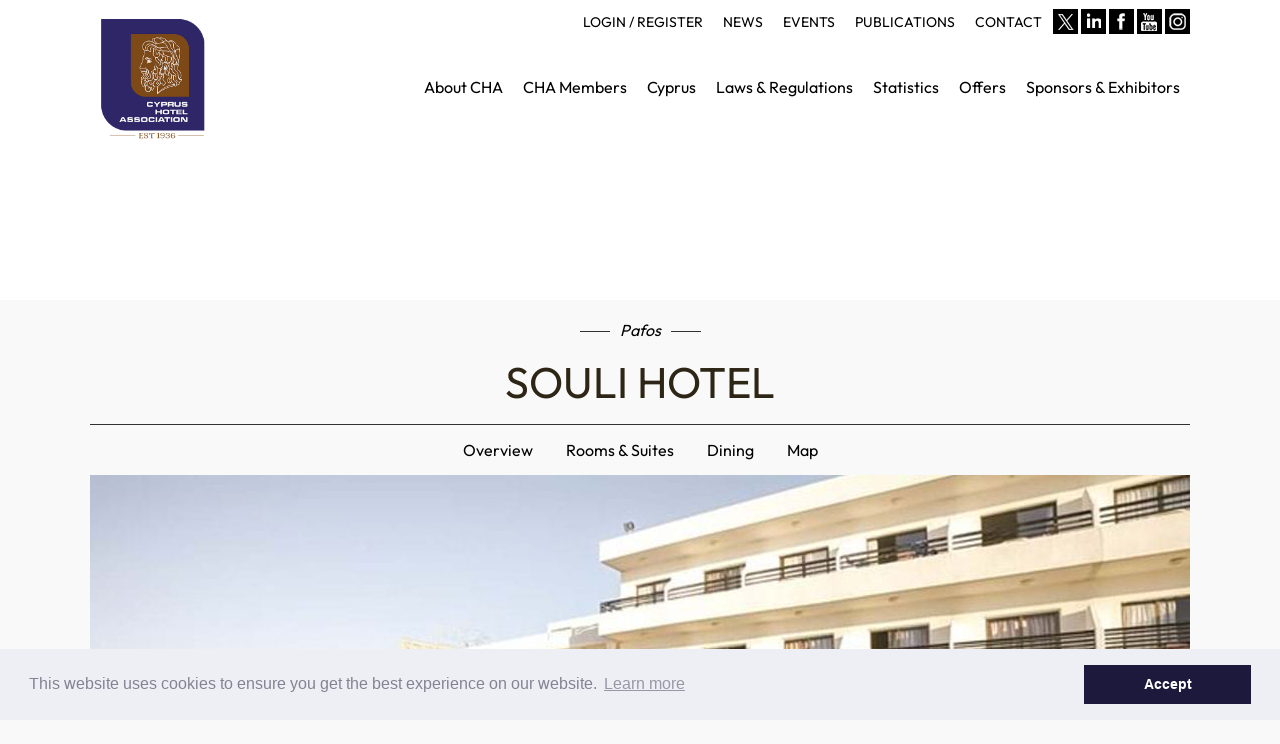

--- FILE ---
content_type: text/html; charset=utf-8
request_url: https://www.cyprushotelassociation.org/souli-2-star-hotel-paphos
body_size: 122335
content:


<!DOCTYPE html>
<html id="htmltag" lang="en">
<head id="Head1"><script>var build = '1.0.7983.16696';</script><meta charset="utf-8" /><meta content="text/html; charset=UTF-8" /><title>Souli Hotel | Cyprus Hotel Association</title><link id="cssBundle" rel="stylesheet" type="text/css" href="ModelStylesCHA?v=1.0.7983.16696" /><link id="cssClientSite" rel="stylesheet" type="text/css" /><link id="icoClientSite" href="Content/themes/CHA/CHA.ico" rel="shortcut icon" type="image/x-icon" /><meta name="viewport" content="width=device-width, initial-scale=1, maximum-scale=1" />
    

            <link rel="stylesheet" type="text/css" href="//cdnjs.cloudflare.com/ajax/libs/cookieconsent2/3.0.3/cookieconsent.min.css" />
    <link rel="stylesheet" type="text/css" href="//cdnjs.cloudflare.com/ajax/libs/animate.css/3.3.0/animate.css" />

    <script src="//cdnjs.cloudflare.com/ajax/libs/cookieconsent2/3.0.3/cookieconsent.min.js"></script>
    <script>
window.addEventListener("load", function(){
window.cookieconsent.initialise({
  "palette": {
    "popup": {
      "background": "#edeff5",
      "text": "#838391"
    },
    "button": {
        "background": "#1d193c"
    }
  },
  "position": "bottom",
  "content": {
    "href": "/cookies-policy",
     "dismiss": 'Accept'
  }
})});
</script>
    
<script>
  (function(i,s,o,g,r,a,m){i['GoogleAnalyticsObject']=r;i[r]=i[r]||function(){
  (i[r].q=i[r].q||[]).push(arguments)},i[r].l=1*new Date();a=s.createElement(o),
  m=s.getElementsByTagName(o)[0];a.async=1;a.src=g;m.parentNode.insertBefore(a,m)
  })(window,document,'script','https://www.google-analytics.com/analytics.js','ga');

  ga('create', 'UA-91748972-1', 'auto');
  ga('send', 'pageview');

</script>
<script data-ad-client="ca-pub-3902633091540266" async="" src="https://pagead2.googlesyndication.com/pagead/js/adsbygoogle.js"></script>
<style>
    .newsItemDate {display:none;}
    .SiteCont ul, .SiteCont li {list-style: circle;list-style-type: disc;}
</style>

<!-- Global site tag (gtag.js) - Google Analytics -->
<script async="" src="https://www.googletagmanager.com/gtag/js?id=G-CBQPZT1SE4"></script>
<script>
  window.dataLayer = window.dataLayer || [];
  function gtag(){dataLayer.push(arguments);}
  gtag('js', new Date());

  gtag('config', 'G-CBQPZT1SE4');
</script>

<style>
.horizSearch-wrapper {
display:none;
}

.camera_pag {
    bottom: 70px;
}
</style><link rel="alternate" href="https://www.cyprushotelassociation.org/souli-2-star-hotel-paphos" hreflang="en" /><link href="/Telerik.Web.UI.WebResource.axd?d=PMrIT5dOWaVYIcpFWUE4nIpkYnKMAI-guCmwqk7K3dqJ3zgx5PLwv-cOrRRxRWtemiAn_-7AC8TVQkrQjC81lMLc_IifmcrNmzLDo-eRoj9WX1KYMJ_SyEcmaOyZaXz30&amp;t=637636464254917484&amp;compress=2&amp;_TSM_CombinedScripts_=%3b%3bTelerik.Web.UI%2c+Version%3d2021.1.224.45%2c+Culture%3dneutral%2c+PublicKeyToken%3d121fae78165ba3d4%3aen-GB%3a668347d1-93a2-4485-86a0-60eda4ba4fe2%3aed2942d4%3a1f65231b%3a7f7626a2%3aaac1aeb7%3ac86a4a06%3a53e1db5a%3ad126a8ef%3ad7e35272%3a505983de%3aaac68f9%3a8370083d%3bTelerik.Web.UI.Skins%2c+Version%3d2021.1.224.45%2c+Culture%3dneutral%2c+PublicKeyToken%3d121fae78165ba3d4%3aen-GB%3a573f9d36-3267-486b-8c31-15cd157e7db4%3ae2542fb4%3a86a1c120" type="text/css" rel="stylesheet" /><meta name="description" content="Souli Beach Hotel is superbly located on a seafront setting by the foothills of the Akamas in the charming fishing village of Latchi Paphos. " /><meta name="keywords" content="paphos hotel, paphos accommodation, cyprus accommodation, cyprus booking, souli hotel" /></head>

<body id="MasterBody" class="lang-en">
    
    <div id="loaderEffectDiv" class="loaderEffect">
        
    










































<div id="phMasterLoaderStructure_ucLoaderPlugin_PlsLoaderCont" class="PlsLoader"></div>
<style id="phMasterLoaderStructure_ucLoaderPlugin_PlsLoaderStyles" type="text/css">
    .PlsLoader, .PlsLoader:after {
        border-radius: 50%;
        width: 10em;
        height: 10em;
    }

    .PlsLoader {
        margin: 20% auto;
        font-size: 10px;
        position: relative;
        text-indent: -9999em;
        border-top: 1.1em solid rgba(255,255,255, 0.4);
        border-right: 1.1em solid rgba(255, 255, 255, 0.4);
        border-bottom: 1.1em solid rgba(255, 255, 255, 0.4);
        border-left: 1.1em solid #fff;
        -webkit-transform: translateZ(0);
        -ms-transform: translateZ(0);
        -moz-transform: translateZ(0);
        -o-transform: translateZ(0);
        transform: translateZ(0);
        -webkit-animation: load8 1.1s infinite linear;
        -moz-animation: load8 1.1s infinite linear;
        -o-animation: load8 1.1s infinite linear;
        animation: load8 1.1s infinite linear;
    }

    .spinner {
        position: absolute;
        left: 50%;
        top: 50%;
        width: 50px;
        height: 40px;
        text-align: center;
        font-size: 10px;
    }
</style>




    </div>
    <form method="post" action="Main.aspx?Module=HotelsHotel&amp;PageId=34000" onsubmit="javascript:return WebForm_OnSubmit();" id="ctl04">
<div class="aspNetHidden">
<input type="hidden" name="phMasterBody_RadScriptManager1_TSM" id="phMasterBody_RadScriptManager1_TSM" value="" />
<input type="hidden" name="phMasterBody_RadStyleSheetManager1_TSSM" id="phMasterBody_RadStyleSheetManager1_TSSM" value="" />
<input type="hidden" name="__EVENTTARGET" id="__EVENTTARGET" value="" />
<input type="hidden" name="__EVENTARGUMENT" id="__EVENTARGUMENT" value="" />
<input type="hidden" name="__LASTFOCUS" id="__LASTFOCUS" value="" />
<input type="hidden" name="__VIEWSTATE" id="__VIEWSTATE" value="gGxlnv6mqpcoX8AHMOvilRQ8mgprmHIZJPFFjdasnxWuxCAZhewEptm1ihnoUqg2SBQbaBDUXmhc3Qjyj2O+IQJ267ax/USopO1JF0DiDERHaWWVdF7MxQ/fflZCaybFxANYv0YsCXtl1JhKWAGaYKvlgQIJgRN1EMpVsOybbPIGuwxMyLmvhcAJFby+C1Wq/hmyOnGGu1e5nUCGHy/[base64]/4ZSA5347buADtar61dNj7cYcFMi7azCZuaZNNosiau5rlmnRduJ8xQCfEWYoPaeghOJiywHt7vMn/CVnvOwBbd5twWN9N+W/AYgifQCF3hf7q+q0J53PWyQtF+4fU1FlSqaUarQhYEndMqItu8N1cI1+oJTkvisxbYKFKN1lmCrAT6wFVfDSiclwLqZQG92OfQH1XTKw7uZkIP0/[base64]/toB1cz8TB1mhdSX0CPMdwY5z8wRhV+yC9BoUY4L/dYhX9uEIILeoKvUnGr4PfKkCXSvY4cjgFdY1eYqStwduyFDAzTKk9KosVlg9E24NbamDLCE/[base64]/bWYX0KEaVmm56m5rCl47MqE/rtR1tbuqax4VLIkgJ4O5OnGelj5jXW67/zURGIghJsqyHiAn84O6dhp5KhVpeTN+wEgIUhAJRO1Z2W1d549S/6uK3WfN36WmFIDsVeEtH1YatcWbuaZNFEY2AGa5tLWcuhCX3NulxKyx1ZPIbq+pVKz2SVOL1dyK9ysDBCq3+LI1tSka2+aKZbcOyaRPyOlB+kS/xP6SC/AAzlORaE8StdU75qpUYcDwlag+ufjJRU2MoIQ4PU8zM2G4jN7/iDh3cRBFmn8fNTIZxqwjLt+YwAmHVe/HRWtwBINdqWhIdjnu2EWZ9wbyuDd/Hb0TrBbV3GhbtyvaTteKo4RLvKBGTqsm8LDxd5mTubxrIWR+6Ac7WZPFeNHj3walOqyj4tcjt57/0iJBS/3ZgaQZe/hjsGhoksmoAofwxpiYRWM76cdXj5sl38r9Li/nih0M8uygo0up3fzEWopJhHyO8kUw6y7wLKG/bypDsYq97uSA8ip0lr/T0lhuAUDKIORyQzV/7hgSw1sUsO7tWIWtcVvgr5vZiUPu3ePVJcWwzjx/k46/FabUFQKyksN+K1YlCgDcKiueFyMa5fdD5cMwUoKlzic9JGJY9iJ/rI2PV52XNTUXCqoH7li1tJ0Y8IcxMync6cimdnJoD/evMBs0rQWR9v3eKn8c8YXv8oq1cnorZXoA36tiQpLxeMOUJA/WyE+jF0c4GBEpSdgeYedG/9udqN0qw2lROJr5qjt1YPHtBlGqjTo1iaqvvsGiyDCs390JrwHWRO+UGQY1b6cUwwaOC8Imaz60zssxFF2AAonUBJbSbq06pqiygagtBrAzyMMrW2po2cgETbxfIWgSUfZLvV7p6dvbLPeAXRtwlJCyfj9K5nXrgS4ONL/QtAC9M1EDDT4H9GogHbGOE5BQLVlwEqIF8YdqXDGQKLoZGqKKMcfxOkZo9oDZqfrrw+jcJXszkC+9MLyAgQw4/LhWVEpBJQswWcsrwwQimSW5qTUinj0KCSNXD+a9rG+2ck1un8XNi2wX8i04kHPIjdgvTN4CKhOb06fDMFr0FR1qYERzWm9hbz92YQ/rqt0z+WlqfMIMqenjQ7V0QhixgfWadM7Ac1hbhEgPM8yMbtBwNYMDUSCGqx/pPyIpmJz6btzD0LPrnE=" />
</div>

<script type="text/javascript">
//<![CDATA[
var theForm = document.forms['ctl04'];
function __doPostBack(eventTarget, eventArgument) {
    if (!theForm.onsubmit || (theForm.onsubmit() != false)) {
        theForm.__EVENTTARGET.value = eventTarget;
        theForm.__EVENTARGUMENT.value = eventArgument;
        theForm.submit();
    }
}
//]]>
</script>


<script src="/WebResource.axd?d=pynGkmcFUV13He1Qd6_TZGzBB55fa7VRXhHDMNThgwC-m9LRx91O1BTlAB73TzQAcDL7BWR7K7U048c0EAWTvA2&amp;t=637454140754849868" type="text/javascript"></script>


<script src="/ScriptResource.axd?d=nv7asgRUU0tRmHNR2D6t1JsXiBFCYTJwl0157i5aXYzYSgrBo-Glj8B3Zsye2rJfBiEE1vKGnCcqti1o1kKNqRam2I7G_zd5rZZjGs5ubGalDx6lS5TxZ0aUu2YegOT8VospC3cid7aAvMhyINxsmw2&amp;t=ffffffffe191061b" type="text/javascript"></script>
<script src="/Telerik.Web.UI.WebResource.axd?_TSM_HiddenField_=phMasterBody_RadScriptManager1_TSM&amp;compress=2&amp;_TSM_CombinedScripts_=%3b%3bSystem.Web.Extensions%2c+Version%3d4.0.0.0%2c+Culture%3dneutral%2c+PublicKeyToken%3d31bf3856ad364e35%3aen-GB%3aba1d5018-bf9d-4762-82f6-06087a49b5f6%3aea597d4b%3ab25378d2%3bTelerik.Web.UI%3aen-GB%3a668347d1-93a2-4485-86a0-60eda4ba4fe2%3a16e4e7cd%3af7645509%3a33715776%3a365331c3%3a24ee1bba%3ae330518b%3a2003d0b8%3ac128760b%3a88144a7a%3a1e771326%3ac8618e41%3a1a73651d%3a333f8d94%3af46195d3%3ae524c98b%3a7c926187%3a8674cba1%3ab7778d6c%3ac08e9f8a%3a59462f1%3aa51ee93e%3a874f8ea2%3a19620875%3acda80b3" type="text/javascript"></script>
<script src="/Scripts/UiBSJs?v=2q6c_h6lxbzmcUPrSre5gnS2_b00RCkTKgqWbdt5WxY1" type="text/javascript"></script>
<script type="text/javascript">
//<![CDATA[
function WebForm_OnSubmit() {
if (typeof(ValidatorOnSubmit) == "function" && ValidatorOnSubmit() == false) return false;
return true;
}
//]]>
</script>

        <span id="lblSecure"></span>
        
    <script type="text/javascript">
//<![CDATA[
Sys.WebForms.PageRequestManager._initialize('ctl00$ctl00$phMasterBody$RadScriptManager1', 'ctl04', ['tctl00$ctl00$phMasterBody$phClientHeader$ctl00$ucCHASearchTool$upnlSearchTool','phMasterBody_phClientHeader_ctl00_ucCHASearchTool_upnlSearchTool'], [], [], 1200, 'ctl00$ctl00');
//]]>
</script>

    <script type="text/javascript">
        Sys.WebForms.PageRequestManager.getInstance().add_endRequest(function (sender, args) {
            if (args.get_error() && args.get_error().name === 'Sys.WebForms.PageRequestManagerTimeoutException') {
                alert("We are sorry, your page will be reloaded due to inactivity, to present fresh content and rates");
                window.location.reload();
            }
        });
    </script>
    
    <header class="SiteCont">
        <div class="topBar">
            <div class="topNav">
                <div class="content-wrapper max-width">
                     <div class="topBarText float-left"><a href="https://twitter.com/pasyxe_cha" target="_blank"><img alt="" src="/Resources/Files/Icons/twitter.png"></a>
<a href="https://www.linkedin.com/company/pasyxe/" target="_blank"><img alt="" src="/Resources/Files/Icons/linkedin.png"></a>
<a href="https://www.facebook.com/pasyxe" target="_blank"><img alt="" src="/Resources/Files/Icons/facebook.png"></a>
<a href="https://www.youtube.com/channel/UCAmwIh0uKWAL2-3TLD7a5Wg/" target="_blank"><img alt="" src="/Resources/Files/Icons/youtube.png"></a>
<a href="https://www.instagram.com/cyprus_hotel_association/" target="_blank"><img alt="" src="/Resources/Files/Icons/instagram.png"></a></div>
                    <nav id="menu2" class="menu2 float-right">
                        

<nav id="login" class="DropDownMenu login">
    
    

    <div tabindex="0" id="ctl00_ctl00_phMasterBody_ctl00_rmOptions" class="RadMenu RadMenu_Default">
	<!-- 2021.1.224.45 --><ul class="rmRootGroup rmHorizontal">
		<li class="rmItem rmFirst rmLast"><a class="rmLink rmRootLink hasArrow" href="Members/Login"><span class="rmText">Login / Register</span></a></li>
	</ul><input id="ctl00_ctl00_phMasterBody_ctl00_rmOptions_ClientState" name="ctl00_ctl00_phMasterBody_ctl00_rmOptions_ClientState" type="hidden" />
</div>

</nav>

                        

<nav class="DropDownMenu">
    <div tabindex="0" id="ctl00_ctl00_phMasterBody_ucMenu1Top_rmMenu" class="RadMenu RadMenu_Default">
	<ul class="rmRootGroup rmHorizontal">
		<li class="rmItem rmFirst"><a title="News" class="rmLink rmRootLink" href="/news"><span class="rmText">News</span></a></li><li class="rmItem "><a title="Events" class="rmLink rmRootLink" href="/events"><span class="rmText">Events</span></a></li><li class="rmItem "><a title="Publications" class="rmLink rmRootLink" href="/publications"><span class="rmText">Publications</span></a></li><li class="rmItem rmLast"><a title="Contact" class="rmLink rmRootLink hasArrow" href="#"><span class="rmText">Contact</span></a><div class="rmSlide">
			<ul class="rmVertical rmGroup rmLevel1">
				<li class="rmItem rmFirst"><a title="Head Office" class="rmLink" href="/contact-us-head-offices"><span class="rmText">Head Office</span></a></li><li class="rmItem "><a title="District Committees" class="rmLink" href="/Main.aspx?Module=Contact&amp;PageId=1907&amp;Id=districtcommittees"><span class="rmText">District Committees</span></a></li><li class="rmItem "><a title="Office Hours" class="rmLink" href="/office-hours"><span class="rmText">Office Hours</span></a></li><li class="rmItem rmLast"><a title="Useful Links" class="rmLink" href="/useful-links"><span class="rmText">Useful Links</span></a></li>
			</ul>
		</div></li>
	</ul><input id="ctl00_ctl00_phMasterBody_ucMenu1Top_rmMenu_ClientState" name="ctl00_ctl00_phMasterBody_ucMenu1Top_rmMenu_ClientState" type="hidden" />
</div>
    
    

</nav>

                    </nav>
                </div>
            </div>
            <div class="mainNav">
                <div class="content-wrapper max-width">
                    <div class="float-left">
                        <div id="siteLogo">

<div>
    <a href="https://www.cyprushotelassociation.org" id="phMasterBody_ctl01_lnkImageLink" class="lnkImageLink"><img id="phMasterBody_ctl01_imgLogo" alt="logo image" src="/Resources/Images/Logos/logo-est-1936.png" /></a>    
</div>
</div>
                        <div id="secondLogo" class="secondLogo"></div>
                    </div>
                    <div class="float-right">
                        <div id="menu1" class="menu1">

<nav class="DropDownMenu">
    <div tabindex="0" id="ctl00_ctl00_phMasterBody_ucMenu1Pri_rmMenu" class="RadMenu RadMenu_Default">
	<ul class="rmRootGroup rmHorizontal">
		<li class="rmItem rmFirst"><a title="About CHA" class="rmLink rmRootLink hasArrow" href="#"><span class="rmText">About CHA</span></a><div class="rmSlide">
			<ul class="rmVertical rmGroup rmLevel1">
				<li class="rmItem rmFirst"><a title="CHA profile" class="rmLink" href="/profile"><span class="rmText">CHA profile</span></a></li><li class="rmItem "><a title="History of CHA" class="rmLink" href="/history"><span class="rmText">History of CHA</span></a></li><li class="rmItem "><a title="Board of Directors" class="rmLink" href="/cha-board-of-directors"><span class="rmText">Board of Directors</span></a></li><li class="rmItem "><a title="District Committees" class="rmLink" href="/district-committees"><span class="rmText">District Committees</span></a></li><li class="rmItem "><a title="Statutes" class="rmLink" href="/statutes"><span class="rmText">Statutes</span></a></li><li class="rmItem "><a title="Director General" class="rmLink" href="/director-general"><span class="rmText">Director General</span></a></li><li class="rmItem rmLast"><a title="Personnel" class="rmLink" href="/personnel"><span class="rmText">Personnel</span></a></li>
			</ul>
		</div></li><li class="rmItem "><a title="CHA Members" class="rmLink rmRootLink" href="/our-members"><span class="rmText">CHA Members</span></a></li><li class="rmItem "><a title="Cyprus" class="rmLink rmRootLink hasArrow" href="#"><span class="rmText">Cyprus</span></a><div class="rmSlide">
			<ul class="rmVertical rmGroup rmLevel1">
				<li class="rmItem rmFirst"><a title="Cyprus for All Seasons" class="rmLink" href="/cyprus-for-all-seasons"><span class="rmText">Cyprus for All Seasons</span></a></li><li class="rmItem "><a title="Maps" class="rmLink" href="/map"><span class="rmText">Maps</span></a></li><li class="rmItem "><a title="DMT Info" class="rmLink" href="/cto-info"><span class="rmText">DMT Info</span></a></li><li class="rmItem "><a title="Events" class="rmLink" href="https://www.visitcyprus.com/index.php/en/events-3"><span class="rmText">Events</span></a></li><li class="rmItem "><a title="Easter in Cyprus" class="rmLink" href="/easter-in-cyprus"><span class="rmText">Easter in Cyprus</span></a></li><li class="rmItem rmLast"><a title="Spiritual &amp; Cultural Journeys" class="rmLink" href="/spiritual-cultural-journeys"><span class="rmText">Spiritual &amp; Cultural Journeys</span></a></li>
			</ul>
		</div></li><li class="rmItem "><a title="Laws &amp; Regulations" class="rmLink rmRootLink" href="/laws-and-regulations"><span class="rmText">Laws &amp; Regulations</span></a></li><li class="rmItem "><a title="Statistics" class="rmLink rmRootLink" href="/statistics"><span class="rmText">Statistics</span></a></li><li class="rmItem "><a title="Offers" class="rmLink rmRootLink" href="/special-offers"><span class="rmText">Offers</span></a></li><li class="rmItem rmLast"><a title="Sponsors &amp; Exhibitors" class="rmLink rmRootLink" href="/sponsors-and-exhibitors"><span class="rmText">Sponsors &amp; Exhibitors</span></a></li>
	</ul><input id="ctl00_ctl00_phMasterBody_ucMenu1Pri_rmMenu_ClientState" name="ctl00_ctl00_phMasterBody_ucMenu1Pri_rmMenu_ClientState" type="hidden" />
</div>
    
    

</nav>
</div>
                        <div id="menuM" class="menuM">

<nav id="SlickNav"></nav>
<ul id="phMasterBody_ctl02_SlickMenu" class="SlickMenu"><li><a runat="server" href="/Members/Login">Login / Register</a></li><li class="navSection navSitemap">About CHA<ul><li><a runat="server" href="/profile">CHA profile</a></li><li><a runat="server" href="/history">History of CHA</a></li><li><a runat="server" href="/cha-board-of-directors">Board of Directors</a></li><li><a runat="server" href="/district-committees">District Committees</a></li><li><a runat="server" href="/statutes">Statutes</a></li><li><a runat="server" href="/director-general">Director General</a></li><li><a runat="server" href="/personnel">Personnel</a></li></ul></li><li class="navSection"><a runat="server" href="/our-members">CHA Members</a></li><li class="navSection">Cyprus<ul><li><a runat="server" href="/cyprus-for-all-seasons">Cyprus for All Seasons</a></li><li><a runat="server" href="/map">Maps</a></li><li><a runat="server" href="/cto-info">DMT Info</a></li><li><a runat="server" href="https://www.visitcyprus.com/index.php/en/events-3">Events</a></li><li><a runat="server" href="/easter-in-cyprus">Easter in Cyprus</a></li><li><a runat="server" href="/spiritual-cultural-journeys">Spiritual & Cultural Journeys</a></li></ul></li><li class="navSection"><a runat="server" href="/laws-and-regulations">Laws & Regulations</a></li><li class="navSection"><a runat="server" href="/statistics">Statistics</a></li><li class="navSection"><a runat="server" href="/special-offers">Offers</a></li><li class="navSection"><a runat="server" href="/sponsors-and-exhibitors">Sponsors & Exhibitors</a></li><li class="navSection navSitemap"><a runat="server" href="/news">News</a></li><li class="navSection"><a runat="server" href="/events">Events</a></li><li class="navSection"><a runat="server" href="/publications">Publications</a></li><li class="navSection">Contact<ul><li><a runat="server" href="/contact-us-head-offices">Head Office</a></li><li><a runat="server" href="/Main.aspx?Module=Contact&PageId=1907&Id=districtcommittees">District Committees</a></li><li><a runat="server" href="/office-hours">Office Hours</a></li><li><a runat="server" href="/useful-links">Useful Links</a></li></ul></li></ul>






<script>

    var $jSlickNav = jQuery.noConflict();
    $jSlickNav(function () {
        var sm = 'phMasterBody_ctl02_SlickMenu';
	    $jSlickNav('#' + sm).slicknav({ label: '', closedSymbol: '+', openedSymbol: '&ndash;', prependTo: '#SlickNav' });
	});


	function resizeMenu(SlickNavClientID) {
	    var $jMenu = jQuery.noConflict();
	    var menuWidth = (5 - (window.innerWidth / 320)) * 25;
	    if (menuWidth < 25) { menuWidth = 25; }
	    if (menuWidth > 100) { menuWidth = 100; }
	    var navHeight = $jMenu('#' + SlickNavClientID).height();
	    var menuHeight = window.innerHeight - navHeight - 10;// 10 for top
	    var ul = document.getElementById(SlickNavClientID).getElementsByClassName("slicknav_nav");
	    if (ul.length == 1) {
	        var menuDisplay = ul[0].style.display;
	        var style = "display:" + menuDisplay + "; min-width:" + menuWidth + "%;"
	        if (window.innerWidth <= 760) {
	            style += " max-height:" + menuHeight + "px; top:" + navHeight + "px;";
	        }
	        ul[0].setAttribute("style", style);
	    }
	}

	$jSlickNav(document).ready(function () {

	    resizeMenu('SlickNav');

	    window.addEventListener("resize", function () {
	        resizeMenu('SlickNav');
	    }, false);

	    window.addEventListener("orientationchange", function () {
	        resizeMenu('SlickNav');
	    }, false);
	});

</script>
</div>
                    </div>
                </div>
            </div>
        </div>
        
	

<div class="mainBanner">
    
    <div class="horizSearch-wrapper">
        <div class="horizSearch"><div id="SearchTool" class="SearchTool">
	

    <div id="SearchBoxDivHeader" class="SearchBoxDivHeader">
        <h4 id="toolHeading" class="collapsed">Book Now</h4>
    </div>

    <div id="phMasterBody_phClientHeader_ctl00_ucCHASearchTool_upnlSearchTool">
		

            <script type="text/javascript">                
                var txtStartDateId = 'ctl00_ctl00_phMasterBody_phClientHeader_ctl00_ucCHASearchTool_txtStartDate';
                var txtEndDateId = 'ctl00_ctl00_phMasterBody_phClientHeader_ctl00_ucCHASearchTool_txtEndDate';
                // for telerik RadDatePicker
                // updates the EndDate (check-out/departure) based on the selected StartDate (check-in/arrival)
                // requires the only difference between the controls' names is Start and End
                function AdjustDates(sender, e, sFromText, sToText, iDaysToAdd) {
                    var textDate = e.get_newDate();
                    if (textDate != null) {
                        var s = sender.get_id();
                        var dp = $find(s);
                        var sd = dp.get_selectedDate();
                        var nd = sd;
                        nd.setDate(nd.getDate() + iDaysToAdd);
                        s = s.replace(sFromText, sToText);
                        dp = $find(s);
                        sd = dp.get_selectedDate();
                        if (sd <= nd) {
                            dp.set_selectedDate(nd);
                        }
                        dp.set_minDate(nd);
                    }
                }

                var DaysToAddInCalendar;
                var daysToAdd;
                function OnDateSelected(sender, e) {
                    DaysToAddInCalendar = '1';
                    daysToAdd = parseInt(DaysToAddInCalendar);
                    if (daysToAdd > 0) { AdjustDates(sender, e, 'Start', 'End', daysToAdd); }
                }


            </script>

            <div id="SearchBoxDiv" class="SearchBoxDiv">

                <div class="ProgressDiv">
                    <div id="phMasterBody_phClientHeader_ctl00_ucCHASearchTool_pnlLoader" style="display:none;">
			
                            <div class="PlsSearchLoader"></div>
                        
		</div>
                </div>

                <div class="SearchOptsDiv">
                    <div id="phMasterBody_phClientHeader_ctl00_ucCHASearchTool_pnlDestination" class="HotelsDiv">
			
                        <div class="Label">
                            Destination
                        </div>
                        <div class="Input">
                            <select name="ctl00$ctl00$phMasterBody$phClientHeader$ctl00$ucCHASearchTool$drpDestination" onchange="javascript:setTimeout(&#39;__doPostBack(\&#39;ctl00$ctl00$phMasterBody$phClientHeader$ctl00$ucCHASearchTool$drpDestination\&#39;,\&#39;\&#39;)&#39;, 0)" id="phMasterBody_phClientHeader_ctl00_ucCHASearchTool_drpDestination">
				<option selected="selected" value="0">All</option>
				<option value="6">Ammochostos - Ayia Napa</option>
				<option value="7">Hills</option>
				<option value="8">Larnaca</option>
				<option value="9">Limassol</option>
				<option value="10">Nicosia</option>
				<option value="5">Paphos</option>
				<option value="11">Paralimni - Protaras</option>

			</select>
                        </div>
                    
		</div>

                    

                    <div class="CheckInDiv DateDiv">
                        <div class="Label">
                            Arrival
                        </div>
                        <div class="Input">
                            <div id="ctl00_ctl00_phMasterBody_phClientHeader_ctl00_ucCHASearchTool_txtStartDate_wrapper" class="RadPicker RadPicker_BlackMetroTouch" style="display:inline-block;width:160px;">
			<input style="visibility:hidden;display:block;float:right;margin:0 0 -1px -1px;width:1px;height:1px;overflow:hidden;border:0;padding:0;" id="ctl00_ctl00_phMasterBody_phClientHeader_ctl00_ucCHASearchTool_txtStartDate" name="ctl00$ctl00$phMasterBody$phClientHeader$ctl00$ucCHASearchTool$txtStartDate" type="text" class="rdfd_ radPreventDecorate" value="2026-02-01" title="Visually hidden input created for functionality purposes." /><table cellspacing="0" class="rcTable rcSingle" summary="Table holding date picker control for selection of dates." style="width:100%;">
				<caption style="display:none;">
					RadDatePicker
				</caption><thead style="display:none;">
					<tr>
						<th scope="col">RadDatePicker</th>
					</tr>
				</thead><tbody>
					<tr>
						<td class="rcInputCell" style="width:100%;"><span id="ctl00_ctl00_phMasterBody_phClientHeader_ctl00_ucCHASearchTool_txtStartDate_dateInput_wrapper" class="riSingle RadInput RadInput_BlackMetroTouch" style="display:block;width:100%;"><input id="ctl00_ctl00_phMasterBody_phClientHeader_ctl00_ucCHASearchTool_txtStartDate_dateInput" name="ctl00$ctl00$phMasterBody$phClientHeader$ctl00$ucCHASearchTool$txtStartDate$dateInput" maxlength="10" class="riTextBox riEnabled" value="01/02/2026" type="text" /><input id="ctl00_ctl00_phMasterBody_phClientHeader_ctl00_ucCHASearchTool_txtStartDate_dateInput_ClientState" name="ctl00_ctl00_phMasterBody_phClientHeader_ctl00_ucCHASearchTool_txtStartDate_dateInput_ClientState" type="hidden" /></span></td><td><a title="Open the calendar popup." href="#" id="ctl00_ctl00_phMasterBody_phClientHeader_ctl00_ucCHASearchTool_txtStartDate_popupButton" class="rcCalPopup">Open the calendar popup.</a><div id="ctl00_ctl00_phMasterBody_phClientHeader_ctl00_ucCHASearchTool_txtStartDate_calendar_wrapper" style="display:none;">
							<table id="ctl00_ctl00_phMasterBody_phClientHeader_ctl00_ucCHASearchTool_txtStartDate_calendar" cellspacing="0" class="RadCalendar RadCalendar_BlackMetroTouch">
								<caption>
									<span style='display:none;'>Calendar</span>
								</caption><thead>
									<tr>
										<td class="rcTitlebar"><table cellspacing="0">
											<caption>
												<span style='display:none;'>Title and navigation</span>
											</caption><thead>
												<tr style="display:none;">
													<th scope="col">Title and navigation</th>
												</tr>
											</thead><tbody>
	<tr>
		<td><a id="ctl00_ctl00_phMasterBody_phClientHeader_ctl00_ucCHASearchTool_txtStartDate_calendar_FNP" class="t-button rcFastPrev" title="&lt;&lt;" href="#">&lt;&lt;</a></td><td><a id="ctl00_ctl00_phMasterBody_phClientHeader_ctl00_ucCHASearchTool_txtStartDate_calendar_NP" class="t-button rcPrev" title="&lt;" href="#">&lt;</a></td><td id="ctl00_ctl00_phMasterBody_phClientHeader_ctl00_ucCHASearchTool_txtStartDate_calendar_Title" class="rcTitle">February 2026</td><td><a id="ctl00_ctl00_phMasterBody_phClientHeader_ctl00_ucCHASearchTool_txtStartDate_calendar_NN" class="t-button rcNext" title=">" href="#">&gt;</a></td><td><a id="ctl00_ctl00_phMasterBody_phClientHeader_ctl00_ucCHASearchTool_txtStartDate_calendar_FNN" class="t-button rcFastNext" title=">>" href="#">&lt;&lt;</a></td>
	</tr>
</tbody>
										</table></td>
									</tr>
								</thead><tbody>
	<tr>
		<td class="rcMain"><table id="ctl00_ctl00_phMasterBody_phClientHeader_ctl00_ucCHASearchTool_txtStartDate_calendar_Top" class="rcMainTable" cellspacing="0">
	<caption>
		<span style='display:none;'>February 2026</span>
	</caption><thead>
		<tr class="rcWeek">
			<th id="ctl00_ctl00_phMasterBody_phClientHeader_ctl00_ucCHASearchTool_txtStartDate_calendar_Top_cs_0" title="Monday" scope="col">M</th><th id="ctl00_ctl00_phMasterBody_phClientHeader_ctl00_ucCHASearchTool_txtStartDate_calendar_Top_cs_1" title="Tuesday" scope="col">T</th><th id="ctl00_ctl00_phMasterBody_phClientHeader_ctl00_ucCHASearchTool_txtStartDate_calendar_Top_cs_2" title="Wednesday" scope="col">W</th><th id="ctl00_ctl00_phMasterBody_phClientHeader_ctl00_ucCHASearchTool_txtStartDate_calendar_Top_cs_3" title="Thursday" scope="col">T</th><th id="ctl00_ctl00_phMasterBody_phClientHeader_ctl00_ucCHASearchTool_txtStartDate_calendar_Top_cs_4" title="Friday" scope="col">F</th><th id="ctl00_ctl00_phMasterBody_phClientHeader_ctl00_ucCHASearchTool_txtStartDate_calendar_Top_cs_5" title="Saturday" scope="col">S</th><th id="ctl00_ctl00_phMasterBody_phClientHeader_ctl00_ucCHASearchTool_txtStartDate_calendar_Top_cs_6" title="Sunday" scope="col">S</th>
		</tr>
	</thead><tbody>
		<tr class="rcRow">
			<td class="rcOutOfRange"><span>26</span></td><td class="rcOutOfRange"><span>27</span></td><td class="rcOutOfRange"><span>28</span></td><td class="rcOutOfRange"><span>29</span></td><td class="rcOutOfRange"><span>30</span></td><td class="rcOutOfRange"><span>31</span></td><td class="rcWeekend" title="Sunday, February 01, 2026"><a href="#">1</a></td>
		</tr><tr class="rcRow">
			<td title="Monday, February 02, 2026"><a href="#">2</a></td><td title="Tuesday, February 03, 2026"><a href="#">3</a></td><td title="Wednesday, February 04, 2026"><a href="#">4</a></td><td title="Thursday, February 05, 2026"><a href="#">5</a></td><td title="Friday, February 06, 2026"><a href="#">6</a></td><td class="rcWeekend" title="Saturday, February 07, 2026"><a href="#">7</a></td><td class="rcWeekend" title="Sunday, February 08, 2026"><a href="#">8</a></td>
		</tr><tr class="rcRow">
			<td title="Monday, February 09, 2026"><a href="#">9</a></td><td title="Tuesday, February 10, 2026"><a href="#">10</a></td><td title="Wednesday, February 11, 2026"><a href="#">11</a></td><td title="Thursday, February 12, 2026"><a href="#">12</a></td><td title="Friday, February 13, 2026"><a href="#">13</a></td><td class="rcWeekend" title="Saturday, February 14, 2026"><a href="#">14</a></td><td class="rcWeekend" title="Sunday, February 15, 2026"><a href="#">15</a></td>
		</tr><tr class="rcRow">
			<td title="Monday, February 16, 2026"><a href="#">16</a></td><td title="Tuesday, February 17, 2026"><a href="#">17</a></td><td title="Wednesday, February 18, 2026"><a href="#">18</a></td><td title="Thursday, February 19, 2026"><a href="#">19</a></td><td title="Friday, February 20, 2026"><a href="#">20</a></td><td class="rcWeekend" title="Saturday, February 21, 2026"><a href="#">21</a></td><td class="rcWeekend" title="Sunday, February 22, 2026"><a href="#">22</a></td>
		</tr><tr class="rcRow">
			<td title="Monday, February 23, 2026"><a href="#">23</a></td><td title="Tuesday, February 24, 2026"><a href="#">24</a></td><td title="Wednesday, February 25, 2026"><a href="#">25</a></td><td title="Thursday, February 26, 2026"><a href="#">26</a></td><td title="Friday, February 27, 2026"><a href="#">27</a></td><td class="rcWeekend" title="Saturday, February 28, 2026"><a href="#">28</a></td><td class="rcOtherMonth" title="Sunday, March 01, 2026"><a href="#">1</a></td>
		</tr><tr class="rcRow">
			<td class="rcOtherMonth" title="Monday, March 02, 2026"><a href="#">2</a></td><td class="rcOtherMonth" title="Tuesday, March 03, 2026"><a href="#">3</a></td><td class="rcOtherMonth" title="Wednesday, March 04, 2026"><a href="#">4</a></td><td class="rcOtherMonth" title="Thursday, March 05, 2026"><a href="#">5</a></td><td class="rcOtherMonth" title="Friday, March 06, 2026"><a href="#">6</a></td><td class="rcOtherMonth" title="Saturday, March 07, 2026"><a href="#">7</a></td><td class="rcOtherMonth" title="Sunday, March 08, 2026"><a href="#">8</a></td>
		</tr>
	</tbody>
</table></td>
	</tr>
</tbody>
							</table><input type="hidden" name="ctl00_ctl00_phMasterBody_phClientHeader_ctl00_ucCHASearchTool_txtStartDate_calendar_SD" id="ctl00_ctl00_phMasterBody_phClientHeader_ctl00_ucCHASearchTool_txtStartDate_calendar_SD" value="[]" /><input type="hidden" name="ctl00_ctl00_phMasterBody_phClientHeader_ctl00_ucCHASearchTool_txtStartDate_calendar_AD" id="ctl00_ctl00_phMasterBody_phClientHeader_ctl00_ucCHASearchTool_txtStartDate_calendar_AD" value="[[2026,2,1],[2099,12,30],[2026,2,1]]" />
						</div></td>
					</tr>
				</tbody>
			</table><input id="ctl00_ctl00_phMasterBody_phClientHeader_ctl00_ucCHASearchTool_txtStartDate_ClientState" name="ctl00_ctl00_phMasterBody_phClientHeader_ctl00_ucCHASearchTool_txtStartDate_ClientState" type="hidden" />
		</div>
                            <span data-val-controltovalidate="ctl00_ctl00_phMasterBody_phClientHeader_ctl00_ucCHASearchTool_txtStartDate" data-val-display="Dynamic" data-val-validationGroup="vgFindRooms" id="phMasterBody_phClientHeader_ctl00_ucCHASearchTool_rfvCheckIn" class="error" data-val="true" data-val-evaluationfunction="RequiredFieldValidatorEvaluateIsValid" data-val-initialvalue="" style="display:none;">Arrival Date is missing.</span>
                            <span data-val-controltovalidate="ctl00_ctl00_phMasterBody_phClientHeader_ctl00_ucCHASearchTool_txtStartDate" data-val-display="Dynamic" data-val-validationGroup="vgFindRooms" id="phMasterBody_phClientHeader_ctl00_ucCHASearchTool_cmpCheckIn" class="error" data-val="true" data-val-type="Date" data-val-dateorder="dmy" data-val-cutoffyear="2049" data-val-century="2000" data-val-evaluationfunction="CompareValidatorEvaluateIsValid" data-val-valuetocompare="01/02/2026" data-val-operator="GreaterThanEqual" style="display:none;">Arrival Date cannot be in the past.</span>
                        </div>
                    </div>

                    <div class="CheckOutDiv DateDiv">
                        <div class="Label">
                            Departure
                        </div>
                        <div class="Input">
                            <div id="ctl00_ctl00_phMasterBody_phClientHeader_ctl00_ucCHASearchTool_txtEndDate_wrapper" class="RadPicker RadPicker_BlackMetroTouch" style="display:inline-block;width:160px;">
			<input style="visibility:hidden;display:block;float:right;margin:0 0 -1px -1px;width:1px;height:1px;overflow:hidden;border:0;padding:0;" id="ctl00_ctl00_phMasterBody_phClientHeader_ctl00_ucCHASearchTool_txtEndDate" name="ctl00$ctl00$phMasterBody$phClientHeader$ctl00$ucCHASearchTool$txtEndDate" type="text" class="rdfd_ radPreventDecorate" value="2026-02-02" title="Visually hidden input created for functionality purposes." /><table cellspacing="0" class="rcTable rcSingle" summary="Table holding date picker control for selection of dates." style="width:100%;">
				<caption style="display:none;">
					RadDatePicker
				</caption><thead style="display:none;">
					<tr>
						<th scope="col">RadDatePicker</th>
					</tr>
				</thead><tbody>
					<tr>
						<td class="rcInputCell" style="width:100%;"><span id="ctl00_ctl00_phMasterBody_phClientHeader_ctl00_ucCHASearchTool_txtEndDate_dateInput_wrapper" class="riSingle RadInput RadInput_BlackMetroTouch" style="display:block;width:100%;"><input id="ctl00_ctl00_phMasterBody_phClientHeader_ctl00_ucCHASearchTool_txtEndDate_dateInput" name="ctl00$ctl00$phMasterBody$phClientHeader$ctl00$ucCHASearchTool$txtEndDate$dateInput" maxlength="10" class="riTextBox riEnabled" value="02/02/2026" type="text" /><input id="ctl00_ctl00_phMasterBody_phClientHeader_ctl00_ucCHASearchTool_txtEndDate_dateInput_ClientState" name="ctl00_ctl00_phMasterBody_phClientHeader_ctl00_ucCHASearchTool_txtEndDate_dateInput_ClientState" type="hidden" /></span></td><td><a title="Open the calendar popup." href="#" id="ctl00_ctl00_phMasterBody_phClientHeader_ctl00_ucCHASearchTool_txtEndDate_popupButton" class="rcCalPopup">Open the calendar popup.</a><div id="ctl00_ctl00_phMasterBody_phClientHeader_ctl00_ucCHASearchTool_txtEndDate_calendar_wrapper" style="display:none;">
							<table id="ctl00_ctl00_phMasterBody_phClientHeader_ctl00_ucCHASearchTool_txtEndDate_calendar" cellspacing="0" class="RadCalendar RadCalendar_BlackMetroTouch">
								<caption>
									<span style='display:none;'>Calendar</span>
								</caption><thead>
									<tr>
										<td class="rcTitlebar"><table cellspacing="0">
											<caption>
												<span style='display:none;'>Title and navigation</span>
											</caption><thead>
												<tr style="display:none;">
													<th scope="col">Title and navigation</th>
												</tr>
											</thead><tbody>
	<tr>
		<td><a id="ctl00_ctl00_phMasterBody_phClientHeader_ctl00_ucCHASearchTool_txtEndDate_calendar_FNP" class="t-button rcFastPrev" title="&lt;&lt;" href="#">&lt;&lt;</a></td><td><a id="ctl00_ctl00_phMasterBody_phClientHeader_ctl00_ucCHASearchTool_txtEndDate_calendar_NP" class="t-button rcPrev" title="&lt;" href="#">&lt;</a></td><td id="ctl00_ctl00_phMasterBody_phClientHeader_ctl00_ucCHASearchTool_txtEndDate_calendar_Title" class="rcTitle">February 2026</td><td><a id="ctl00_ctl00_phMasterBody_phClientHeader_ctl00_ucCHASearchTool_txtEndDate_calendar_NN" class="t-button rcNext" title=">" href="#">&gt;</a></td><td><a id="ctl00_ctl00_phMasterBody_phClientHeader_ctl00_ucCHASearchTool_txtEndDate_calendar_FNN" class="t-button rcFastNext" title=">>" href="#">&lt;&lt;</a></td>
	</tr>
</tbody>
										</table></td>
									</tr>
								</thead><tbody>
	<tr>
		<td class="rcMain"><table id="ctl00_ctl00_phMasterBody_phClientHeader_ctl00_ucCHASearchTool_txtEndDate_calendar_Top" class="rcMainTable" cellspacing="0">
	<caption>
		<span style='display:none;'>February 2026</span>
	</caption><thead>
		<tr class="rcWeek">
			<th id="ctl00_ctl00_phMasterBody_phClientHeader_ctl00_ucCHASearchTool_txtEndDate_calendar_Top_cs_0" title="Monday" scope="col">M</th><th id="ctl00_ctl00_phMasterBody_phClientHeader_ctl00_ucCHASearchTool_txtEndDate_calendar_Top_cs_1" title="Tuesday" scope="col">T</th><th id="ctl00_ctl00_phMasterBody_phClientHeader_ctl00_ucCHASearchTool_txtEndDate_calendar_Top_cs_2" title="Wednesday" scope="col">W</th><th id="ctl00_ctl00_phMasterBody_phClientHeader_ctl00_ucCHASearchTool_txtEndDate_calendar_Top_cs_3" title="Thursday" scope="col">T</th><th id="ctl00_ctl00_phMasterBody_phClientHeader_ctl00_ucCHASearchTool_txtEndDate_calendar_Top_cs_4" title="Friday" scope="col">F</th><th id="ctl00_ctl00_phMasterBody_phClientHeader_ctl00_ucCHASearchTool_txtEndDate_calendar_Top_cs_5" title="Saturday" scope="col">S</th><th id="ctl00_ctl00_phMasterBody_phClientHeader_ctl00_ucCHASearchTool_txtEndDate_calendar_Top_cs_6" title="Sunday" scope="col">S</th>
		</tr>
	</thead><tbody>
		<tr class="rcRow">
			<td class="rcOutOfRange"><span>26</span></td><td class="rcOutOfRange"><span>27</span></td><td class="rcOutOfRange"><span>28</span></td><td class="rcOutOfRange"><span>29</span></td><td class="rcOutOfRange"><span>30</span></td><td class="rcOutOfRange"><span>31</span></td><td class="rcOutOfRange"><span>1</span></td>
		</tr><tr class="rcRow">
			<td title="Monday, February 02, 2026"><a href="#">2</a></td><td title="Tuesday, February 03, 2026"><a href="#">3</a></td><td title="Wednesday, February 04, 2026"><a href="#">4</a></td><td title="Thursday, February 05, 2026"><a href="#">5</a></td><td title="Friday, February 06, 2026"><a href="#">6</a></td><td class="rcWeekend" title="Saturday, February 07, 2026"><a href="#">7</a></td><td class="rcWeekend" title="Sunday, February 08, 2026"><a href="#">8</a></td>
		</tr><tr class="rcRow">
			<td title="Monday, February 09, 2026"><a href="#">9</a></td><td title="Tuesday, February 10, 2026"><a href="#">10</a></td><td title="Wednesday, February 11, 2026"><a href="#">11</a></td><td title="Thursday, February 12, 2026"><a href="#">12</a></td><td title="Friday, February 13, 2026"><a href="#">13</a></td><td class="rcWeekend" title="Saturday, February 14, 2026"><a href="#">14</a></td><td class="rcWeekend" title="Sunday, February 15, 2026"><a href="#">15</a></td>
		</tr><tr class="rcRow">
			<td title="Monday, February 16, 2026"><a href="#">16</a></td><td title="Tuesday, February 17, 2026"><a href="#">17</a></td><td title="Wednesday, February 18, 2026"><a href="#">18</a></td><td title="Thursday, February 19, 2026"><a href="#">19</a></td><td title="Friday, February 20, 2026"><a href="#">20</a></td><td class="rcWeekend" title="Saturday, February 21, 2026"><a href="#">21</a></td><td class="rcWeekend" title="Sunday, February 22, 2026"><a href="#">22</a></td>
		</tr><tr class="rcRow">
			<td title="Monday, February 23, 2026"><a href="#">23</a></td><td title="Tuesday, February 24, 2026"><a href="#">24</a></td><td title="Wednesday, February 25, 2026"><a href="#">25</a></td><td title="Thursday, February 26, 2026"><a href="#">26</a></td><td title="Friday, February 27, 2026"><a href="#">27</a></td><td class="rcWeekend" title="Saturday, February 28, 2026"><a href="#">28</a></td><td class="rcOtherMonth" title="Sunday, March 01, 2026"><a href="#">1</a></td>
		</tr><tr class="rcRow">
			<td class="rcOtherMonth" title="Monday, March 02, 2026"><a href="#">2</a></td><td class="rcOtherMonth" title="Tuesday, March 03, 2026"><a href="#">3</a></td><td class="rcOtherMonth" title="Wednesday, March 04, 2026"><a href="#">4</a></td><td class="rcOtherMonth" title="Thursday, March 05, 2026"><a href="#">5</a></td><td class="rcOtherMonth" title="Friday, March 06, 2026"><a href="#">6</a></td><td class="rcOtherMonth" title="Saturday, March 07, 2026"><a href="#">7</a></td><td class="rcOtherMonth" title="Sunday, March 08, 2026"><a href="#">8</a></td>
		</tr>
	</tbody>
</table></td>
	</tr>
</tbody>
							</table><input type="hidden" name="ctl00_ctl00_phMasterBody_phClientHeader_ctl00_ucCHASearchTool_txtEndDate_calendar_SD" id="ctl00_ctl00_phMasterBody_phClientHeader_ctl00_ucCHASearchTool_txtEndDate_calendar_SD" value="[]" /><input type="hidden" name="ctl00_ctl00_phMasterBody_phClientHeader_ctl00_ucCHASearchTool_txtEndDate_calendar_AD" id="ctl00_ctl00_phMasterBody_phClientHeader_ctl00_ucCHASearchTool_txtEndDate_calendar_AD" value="[[2026,2,2],[2099,12,30],[2026,2,2]]" />
						</div></td>
					</tr>
				</tbody>
			</table><input id="ctl00_ctl00_phMasterBody_phClientHeader_ctl00_ucCHASearchTool_txtEndDate_ClientState" name="ctl00_ctl00_phMasterBody_phClientHeader_ctl00_ucCHASearchTool_txtEndDate_ClientState" type="hidden" />
		</div>
                            <span data-val-controltovalidate="ctl00_ctl00_phMasterBody_phClientHeader_ctl00_ucCHASearchTool_txtEndDate" data-val-display="Dynamic" data-val-validationGroup="vgFindRooms" id="phMasterBody_phClientHeader_ctl00_ucCHASearchTool_rfvCheckOut" class="error" data-val="true" data-val-evaluationfunction="RequiredFieldValidatorEvaluateIsValid" data-val-initialvalue="" style="display:none;">Departure Date is missing.</span>
                            <span data-val-controltovalidate="ctl00_ctl00_phMasterBody_phClientHeader_ctl00_ucCHASearchTool_txtEndDate" data-val-display="Dynamic" data-val-validationGroup="vgFindRooms" id="phMasterBody_phClientHeader_ctl00_ucCHASearchTool_cmpCheckOut" class="error" data-val="true" data-val-type="Date" data-val-dateorder="dmy" data-val-cutoffyear="2049" data-val-century="2000" data-val-evaluationfunction="CompareValidatorEvaluateIsValid" data-val-controltocompare="ctl00_ctl00_phMasterBody_phClientHeader_ctl00_ucCHASearchTool_txtStartDate" data-val-controlhookup="ctl00_ctl00_phMasterBody_phClientHeader_ctl00_ucCHASearchTool_txtStartDate" data-val-valuetocompare="02/02/2026" data-val-operator="GreaterThanEqual" style="display:none;">Departure Date must be after Arrival Date.</span>
                        </div>
                    </div>

                    <div class="OccupantsDiv">

                        <div class="occ-set">
                            <div class="occ-cont">
                                <div class="numberOfRooms">
                                    <div class="occ-ctrl-cont">
                                        <div class="occ-ctrl Label">
                                            <span>
                                                Rooms</span>
                                        </div>
                                    </div>
                                    <div class="occ-ctrl-cont">
                                        <div class="occ-ctrl SubLabel">
                                            <select name="ctl00$ctl00$phMasterBody$phClientHeader$ctl00$ucCHASearchTool$drpRooms" onchange="javascript:setTimeout(&#39;WebForm_DoPostBackWithOptions(new WebForm_PostBackOptions(&quot;ctl00$ctl00$phMasterBody$phClientHeader$ctl00$ucCHASearchTool$drpRooms&quot;, &quot;&quot;, true, &quot;&quot;, &quot;&quot;, false, true))&#39;, 0)" id="phMasterBody_phClientHeader_ctl00_ucCHASearchTool_drpRooms">
			<option selected="selected" value="1">1</option>
			<option value="2">2</option>
			<option value="3">3</option>

		</select>
                                        </div>
                                    </div>
                                </div>
                                <div class="numberOfAdults">
                                    <div class="occ-ctrl-cont">
                                        <div class="occ-ctrl Label">
                                            <span>
                                                Adults</span>
                                        </div>
                                    </div>
                                    <div id="phMasterBody_phClientHeader_ctl00_ucCHASearchTool_Panel1" class="occ-ctrl-cont">
			
                                        <div class="occ-ctrl">
                                            <select name="ctl00$ctl00$phMasterBody$phClientHeader$ctl00$ucCHASearchTool$drpAdults1" id="phMasterBody_phClientHeader_ctl00_ucCHASearchTool_drpAdults1">
				<option value="1">1</option>
				<option selected="selected" value="2">2</option>
				<option value="3">3</option>
				<option value="4">4</option>
				<option value="5">5</option>
				<option value="6">6</option>

			</select>
                                        </div>
                                    
		</div>
                                    
                                    
                                </div>
                                <div class="numberOfChildren">
                                    <div class="occ-ctrl-cont">
                                        <div class="occ-ctrl Label">
                                            <span>
                                                <span id="phMasterBody_phClientHeader_ctl00_ucCHASearchTool_lit_Children" class="tooltip">Children</span>
                                            </span>
                                            <div id="ctl00_ctl00_phMasterBody_phClientHeader_ctl00_ucCHASearchTool_ttChildren" style="display:none;position:absolute;">
			
                                                
                                            <input id="ctl00_ctl00_phMasterBody_phClientHeader_ctl00_ucCHASearchTool_ttChildren_ClientState" name="ctl00_ctl00_phMasterBody_phClientHeader_ctl00_ucCHASearchTool_ttChildren_ClientState" type="hidden" />
		</div>
                                        </div>
                                    </div>
                                    <div id="phMasterBody_phClientHeader_ctl00_ucCHASearchTool_Panel2aa" class="occ-ctrl-cont">
			
                                        <div class="occ-ctrl">
                                            <select name="ctl00$ctl00$phMasterBody$phClientHeader$ctl00$ucCHASearchTool$drpChildren1" id="phMasterBody_phClientHeader_ctl00_ucCHASearchTool_drpChildren1">
				<option selected="selected" value="0">0</option>
				<option value="1">1</option>
				<option value="2">2</option>
				<option value="3">3</option>
				<option value="4">4</option>
				<option value="5">5</option>
				<option value="6">6</option>

			</select>
                                        </div>
                                    
		</div>
                                    
                                    
                                </div>
                                <div class="numberOfInfants">
                                    <div class="occ-ctrl-cont">
                                        <div class="occ-ctrl Label">
                                            <span>
                                                <span id="phMasterBody_phClientHeader_ctl00_ucCHASearchTool_lit_Infants" class="tooltip">Infants</span>
                                            </span>
                                            <div id="ctl00_ctl00_phMasterBody_phClientHeader_ctl00_ucCHASearchTool_ttInfants" style="display:none;position:absolute;">
			
                                                
                                            <input id="ctl00_ctl00_phMasterBody_phClientHeader_ctl00_ucCHASearchTool_ttInfants_ClientState" name="ctl00_ctl00_phMasterBody_phClientHeader_ctl00_ucCHASearchTool_ttInfants_ClientState" type="hidden" />
		</div>
                                        </div>
                                    </div>
                                    <div id="phMasterBody_phClientHeader_ctl00_ucCHASearchTool_Panel3aa" class="occ-ctrl-cont">
			
                                        <div class="occ-ctrl">
                                            <select name="ctl00$ctl00$phMasterBody$phClientHeader$ctl00$ucCHASearchTool$drpInfants1" id="phMasterBody_phClientHeader_ctl00_ucCHASearchTool_drpInfants1">
				<option selected="selected" value="0">0</option>
				<option value="1">1</option>
				<option value="2">2</option>
				<option value="3">3</option>
				<option value="4">4</option>
				<option value="5">5</option>
				<option value="6">6</option>

			</select>
                                        </div>
                                    
		</div>
                                    
                                    
                                </div>
                            </div>
                        </div>

                        <div class="Label OccupantsAgeRanges clear-both">
                            Children: 7-12,Infants: 0-6</div>
                    </div>

                    

                    <div id="phMasterBody_phClientHeader_ctl00_ucCHASearchTool_PromoDiv" class="PromoDiv">
                        <div class="Label promoCodeLabel">
                            Promo#
                        </div>
                        <div class="Input promoCodeInput">
                            <input name="ctl00$ctl00$phMasterBody$phClientHeader$ctl00$ucCHASearchTool$txtPromo" type="text" id="phMasterBody_phClientHeader_ctl00_ucCHASearchTool_txtPromo" maxlength="10" class="txtPromo" />
                            
                        </div>
                    </div>
                    <div style="clear: both;"></div>

                </div>

                <div class="SearchOptsDiv SearchButtonDiv">
                    <div id="phMasterBody_phClientHeader_ctl00_ucCHASearchTool_HotelButtonDiv" class="ButtonDiv">
                        <div class="Button SearchRoomsMainButton moreButton">
                            <a onclick="setTarget(&#39;_blank&#39;);" id="phMasterBody_phClientHeader_ctl00_ucCHASearchTool_cmdFindRooms" class="hasArrowSearchTool" href="javascript:WebForm_DoPostBackWithOptions(new WebForm_PostBackOptions(&quot;ctl00$ctl00$phMasterBody$phClientHeader$ctl00$ucCHASearchTool$cmdFindRooms&quot;, &quot;&quot;, true, &quot;vgFindRooms&quot;, &quot;&quot;, false, true))">
                                <span>
                                    Find Rooms</span>
                            </a>
                        </div>
                    </div>
                </div>

                <div class="valid-summary clear-both">
                    <div data-val-showsummary="False" data-val-validationGroup="vgFindRooms" id="phMasterBody_phClientHeader_ctl00_ucCHASearchTool_vsFindRooms" data-valsummary="true" style="display:none;">

		</div>
                </div>

            </div>

            <script type="text/javascript">
                function setTarget(t) {
                    var fbSF = document.getElementById('fbSearchForm');
                    if (fbSF) { fbSF.setAttribute('target', t); }
                }
            </script>

        
	</div>


</div>
</div>        
    </div>
</div>

<script type="text/javascript">
    isExpandedSearchToolAjax = true;

    var $jqmhh = jQuery.noConflict();
    $jqmhh(document).ready(function () {

        $jqmhh(window).scroll(function () {
            if ($jqmhh(this).scrollTop() > 130) {
                if (!$jqmhh('header.SiteCont > .topBar').hasClass('f-nav')) {
                    $jqmhh('header.SiteCont > .topBar').stop().addClass('f-nav');
                }
            }
            else {
                $jqmhh('header.SiteCont > .topBar').removeClass('f-nav');
            }
        });

        $jqmhh(".toggleBookNowScrollTop").click(function () {
            $jqmhh('html, body').animate({
                scrollTop: 0
            }, 1500);
        });
    });
</script>

    </header>

    <div id="body" class="SiteCont bodyContent">
        <section class="content-wrapper main-content clear-fix">
            
	

<div class="max-width moduleHotelsHotel">
    <span class="location">Pafos</span>

    <h1>Souli Hotel</h1>

    <div class="hotel-submenu">
        <span class="hotel-submenu-item active" id="lnkOverview">Overview</span>
        <span class="hotel-submenu-item" id="lnkRoomsSuites">Rooms & Suites</span>
        <span class="hotel-submenu-item" id="lnkDining">Dining</span>
        <span class="hotel-submenu-item" id="lnkMap">Map</span>
    </div>

    <div class="mainBanner">
        

<!-- For this to work, the container in the parent page must be the full width of the page. Any other containers (e.g. Header, Menu, Content, Footer) must then be set to the desired page width, if any. -->

<div id="phMasterBody_phClientContent_ctl00_34000_FullScreenRotatorDiv" class="FullScreenRotatorDiv">
    <script type="text/javascript">
        var screenHeight = "";        
        var screenWidth = jQuery(window).width();
        jQuery(function () {
            if ((jQuery('.homeBanner').length > 0) && (screenWidth > 767)) {
                screenHeight = jQuery(window).height();
                screenHeight = screenHeight - 40;
                screenHeight = screenHeight + 'px';
            }
            else {
                screenHeight = "40%";
            }
                     
            // go to http://www.pixedelic.com/plugins/camera/ for info
            jQuery('#camera_wrap_1').camera({
                fx: 'simpleFade',  //'curtainSliceRight', scrollRight', 'scrollHorz', 'scrollBottom', 'scrollTop'
                height: screenHeight, //here you can type pixels (for instance '300px'), a percentage (relative to the width of the slideshow, for instance '50%') or auto
                hover: false,       //true, false. Pause on state hover. Not available for mobile devices
                loader: 'none', // pie, bar, none (even if you choose "pie", old browsers like IE8- can't display it... they will display always a loading bar)
                playPause: true, //true or false, to display or not the play/pause buttons
                pauseOnClick: true, //true, false. It stops the slideshow when you click the sliders
                thumbnails: false,  //            true, false          
                time: 5500,
                transPeriod: 1000,
                navigationHover: true
            });
        });
    </script>

	<div class="fluid_container">
		<div class="camera_wrap camera_azure_skin" id="camera_wrap_1">
			
					<div data-src='/Resources/PageBanners/Souli_Hotel/General/banner1.jpg'>
						<div class="camera_caption"></div>
					</div>
				
					<div data-src='/Resources/PageBanners/Souli_Hotel/General/banner2.jpg'>
						<div class="camera_caption"></div>
					</div>
				
			
			
		</div>
	</div>

	<div style="clear:both;"></div>

</div>

<div style="clear:both;"></div>

    </div>

    <div class="hotel-info" id="hotel-info">
        <div class="ItemDivLeft splitPanel3Q float-left">
            <h4 class="HotelInformation" id="HotelInformation">Type: Hotel  |  Rating: 2 Stars  |  Rooms: 50</h4>
            <article class="HotelsHotelArticle">Souli Beach Hotel is superbly located on a seafront setting by the foothills of the Akamas in the charming fishing village of Latchi Paphos. We are only minutes away from Polis, Baths of Aphrodite and a short scenic drive from Paphos Town. We offer the ideal location for those seeking a relaxing "get away from it all" vacation. Spend your days soaking up the sun by the outdoor pool or sea, and dine al fresco in our famous seafront restaurant that is renowned for it's variety of fresh fish and local traditional mezze.
Souli Beach Hotel equally provides a great base for those wishing to explore the unspoilt area of the island. Take a trip back in time and discover the many surrounding traditional Cypriot villages; visit one of the local wineries or ancient monasteries; explore the Akamas by car, foot or bike, with its dramatic landscape and discover the endless variety of flowers, birds and green back turtles at Lara Bay. We are a small family run establishment offering  excellent service, a high standard of facilities and our friendly English speaking staff will ensure you a warm sunny welcome and pleasurable stay.</article>
        </div>
        <div class="ItemDivRight splitPanel1Q float-right">
            <article class="HotelsHotelContactInfo">
                <h4>
                    Contact Details</h4>
                <p><span style="font-size: 18px;">+357 26 321088 | +357 26 322313</span></p>
<p>
P.O. Box 66261, Polis Paphos, 8831 Cyprus
</p>
<p>Email: <a href="mailto:info@soulibeachhotel.com">info@soulibeachhotel.com</a><br />
Website: <a href=" www.soulibeachhotel.com"> www.soulibeachhotel.com</a>
</p>
            </article>
        </div>
        <div class="clear-both"></div>
    </div>
</div>

<div class="amenities" id="amenities">
    <div class="max-width">        
        <table>
    <tbody>
        <tr>
            <td><img alt="" src="/Resources/Files/AmenitiesIcons/airport.png" /></td>
            <td><strong>NEAREST AIRPORT</strong><br />
            PFO - Paphos International Airport</td>
            <td><img alt="" src="/Resources/Files/AmenitiesIcons/dinning.png" /></td>
            <td><strong>FOOD &amp; DRINKS</strong><br />
            Restaurants, Bars &amp; Lounge</td>
            <td><img alt="" src="/Resources/Files/AmenitiesIcons/wifi.png" /></td>
            <td><strong>INTERNET</strong><br />
            Free WiFi</td>
        </tr>
    </tbody>
</table>
    </div>
</div>

<section class="roomsPanel clear-both" id="roomsPanel">
    

<h2 class="max-width">Rooms & Suites </h2>

<div id="phMasterBody_phClientContent_ctl00_ucThumbGallery_ucThumbGalleryNav" class="roomsShowCaseNav max-width">
    <a href="Controls/CHA/#" id="phMasterBody_phClientContent_ctl00_ucThumbGallery_prev" class="prev"></a>
    <a href="Controls/CHA/#" id="phMasterBody_phClientContent_ctl00_ucThumbGallery_next" class="next"></a>
</div>

<div id="phMasterBody_phClientContent_ctl00_ucThumbGallery_ucThumbGallery" class="flexsliders roomsShowCase max-width ucThumbGallery">

    <ul id="phMasterBody_phClientContent_ctl00_ucThumbGallery_imagesslider" class="slides">
        
                <li class="ItemDiv">
                    <div class="roomsDivText ItemDivLeft splitPanel2Q float-left">
                        <h3 id="phMasterBody_phClientContent_ctl00_ucThumbGallery_rptImages_hHeading_0"><span id="phMasterBody_phClientContent_ctl00_ucThumbGallery_rptImages_rptTitle_0" class="roomsDivtTitleText">Single Room</span></h3>
                        <span id="phMasterBody_phClientContent_ctl00_ucThumbGallery_rptImages_rptText_0" class="roomsDivShortText"><p>
<span style="display: inline-block;"><img title="Luxurious King size mattress" class="icon" style="display: inline-block;" alt="Luxurious King size mattress" src="https://www.cyprushotelassociation.org/Resources/Files/RoomIcons/king-size-mattress.png" /></span>
<span style="margin-left: 5px; display: inline-block;"><img title="Bathrobe" class="icon" style="display: inline-block;" alt="Bathrobe" src="https://www.cyprushotelassociation.org/Resources/Files/RoomIcons/bathrobe.png" /></span>
<span style="margin-left: 5px; display: inline-block;"><img title="Hairdryer" class="icon" style="display: inline-block;" alt="Hairdryer" src="https://www.cyprushotelassociation.org/Resources/Files/RoomIcons/hairdryer.png" /></span>
<span style="margin-left: 5px; display: inline-block;"><img title="Electronic safe" class="icon" style="display: inline-block;" alt="Electronic safe" src="https://www.cyprushotelassociation.org/Resources/Files/RoomIcons/electronic-safe.png" /></span>
<span style="margin-left: 5px; display: inline-block;"><img title="Satellite Channels" class="icon" style="display: inline-block;" alt="Satellite Channels" src="https://www.cyprushotelassociation.org/Resources/Files/RoomIcons/satellite.png" /></span>
<span style="margin-left: 5px; display: inline-block;"><img title="Led TV" class="icon" style="display: inline-block;" alt="Led TV" src="https://www.cyprushotelassociation.org/Resources/Files/RoomIcons/led-tv.png" /></span>
<span style="margin-left: 5px;"><img alt="WiFi" title="WiFi" class="icon" src="https://www.cyprushotelassociation.org/Resources/Files/RoomIcons/wifi-icon.png" /></span>
</p>
All rooms with private bathroom
. Free WiFi access
. Private balcony with sea or mountain view
. Baby cot upon request (free of charge)
. Cooling / Heating system
. Telephone (direct dial)
. Television
. Radio
. Safe. 24 hour reception
. Money Exchange
. Laundry Service
. Doctor on call
. Excursions
. Boat trips &amp; Water sports
. Car / Bike Hire
. Arrange Taxi Transfer to and from airport</span>                        
                    </div>
                    <div class="roomsDivImage ItemDivRight splitPanel2Q float-right">
                        <img src="/Resources/PageImages/Thumb/Souli_Hotel/Rooms/room2-souli.jpg" id="phMasterBody_phClientContent_ctl00_ucThumbGallery_rptImages_rptImage_0" />
                    </div>
                </li>
            
                <li class="ItemDiv">
                    <div class="roomsDivText ItemDivLeft splitPanel2Q float-left">
                        <h3 id="phMasterBody_phClientContent_ctl00_ucThumbGallery_rptImages_hHeading_1"><span id="phMasterBody_phClientContent_ctl00_ucThumbGallery_rptImages_rptTitle_1" class="roomsDivtTitleText">Double / Twin Room</span></h3>
                        <span id="phMasterBody_phClientContent_ctl00_ucThumbGallery_rptImages_rptText_1" class="roomsDivShortText"><p>
<span style="display: inline-block;"><img title="Luxurious King size mattress" class="icon" style="display: inline-block;" alt="Luxurious King size mattress" src="https://www.cyprushotelassociation.org/Resources/Files/RoomIcons/king-size-mattress.png" /></span>
<span style="margin-left: 5px; display: inline-block;"><img title="Bathrobe" class="icon" style="display: inline-block;" alt="Bathrobe" src="https://www.cyprushotelassociation.org/Resources/Files/RoomIcons/bathrobe.png" /></span>
<span style="margin-left: 5px; display: inline-block;"><img title="Hairdryer" class="icon" style="display: inline-block;" alt="Hairdryer" src="https://www.cyprushotelassociation.org/Resources/Files/RoomIcons/hairdryer.png" /></span>
<span style="margin-left: 5px; display: inline-block;"><img title="Electronic safe" class="icon" style="display: inline-block;" alt="Electronic safe" src="https://www.cyprushotelassociation.org/Resources/Files/RoomIcons/electronic-safe.png" /></span>
<span style="margin-left: 5px; display: inline-block;"><img title="Satellite Channels" class="icon" style="display: inline-block;" alt="Satellite Channels" src="https://www.cyprushotelassociation.org/Resources/Files/RoomIcons/satellite.png" /></span>
<span style="margin-left: 5px; display: inline-block;"><img title="Led TV" class="icon" style="display: inline-block;" alt="Led TV" src="https://www.cyprushotelassociation.org/Resources/Files/RoomIcons/led-tv.png" /></span>
<span style="margin-left: 5px;"><img alt="WiFi" title="WiFi" class="icon" src="https://www.cyprushotelassociation.org/Resources/Files/RoomIcons/wifi-icon.png" /></span>
</p>
All rooms with private bathroom
. Free WiFi access
. Private balcony with sea or mountain view
. Baby cot upon request (free of charge)
. Cooling / Heating system
. Telephone (direct dial)
. Television
. Radio
. Safe. 24 hour reception
. Money Exchange
. Laundry Service
. Doctor on call
. Excursions
. Boat trips &amp; Water sports
. Car / Bike Hire
. Arrange Taxi Transfer to and from airport</span>                        
                    </div>
                    <div class="roomsDivImage ItemDivRight splitPanel2Q float-right">
                        <img src="/Resources/PageImages/Thumb/Souli_Hotel/Rooms/room1-souli.jpg" id="phMasterBody_phClientContent_ctl00_ucThumbGallery_rptImages_rptImage_1" />
                    </div>
                </li>
            
                <li class="ItemDiv">
                    <div class="roomsDivText ItemDivLeft splitPanel2Q float-left">
                        <h3 id="phMasterBody_phClientContent_ctl00_ucThumbGallery_rptImages_hHeading_2"><span id="phMasterBody_phClientContent_ctl00_ucThumbGallery_rptImages_rptTitle_2" class="roomsDivtTitleText">Triple Room</span></h3>
                        <span id="phMasterBody_phClientContent_ctl00_ucThumbGallery_rptImages_rptText_2" class="roomsDivShortText"><p>
<span style="display: inline-block;"><img title="Luxurious King size mattress" class="icon" style="display: inline-block;" alt="Luxurious King size mattress" src="https://www.cyprushotelassociation.org/Resources/Files/RoomIcons/king-size-mattress.png" /></span>
<span style="margin-left: 5px; display: inline-block;"><img title="Bathrobe" class="icon" style="display: inline-block;" alt="Bathrobe" src="https://www.cyprushotelassociation.org/Resources/Files/RoomIcons/bathrobe.png" /></span>
<span style="margin-left: 5px; display: inline-block;"><img title="Hairdryer" class="icon" style="display: inline-block;" alt="Hairdryer" src="https://www.cyprushotelassociation.org/Resources/Files/RoomIcons/hairdryer.png" /></span>
<span style="margin-left: 5px; display: inline-block;"><img title="Electronic safe" class="icon" style="display: inline-block;" alt="Electronic safe" src="https://www.cyprushotelassociation.org/Resources/Files/RoomIcons/electronic-safe.png" /></span>
<span style="margin-left: 5px; display: inline-block;"><img title="Satellite Channels" class="icon" style="display: inline-block;" alt="Satellite Channels" src="https://www.cyprushotelassociation.org/Resources/Files/RoomIcons/satellite.png" /></span>
<span style="margin-left: 5px; display: inline-block;"><img title="Led TV" class="icon" style="display: inline-block;" alt="Led TV" src="https://www.cyprushotelassociation.org/Resources/Files/RoomIcons/led-tv.png" /></span>
<span style="margin-left: 5px;"><img alt="WiFi" title="WiFi" class="icon" src="https://www.cyprushotelassociation.org/Resources/Files/RoomIcons/wifi-icon.png" /></span></p>
All rooms with private bathroom
. Free WiFi access
. Private balcony with sea or mountain view
. Baby cot upon request (free of charge)
. Cooling / Heating system
. Telephone (direct dial)
. Television
. Radio
. Safe. 24 hour reception
. Money Exchange
. Laundry Service
. Doctor on call
. Excursions
. Boat trips &amp; Water sports
. Car / Bike Hire
. Arrange Taxi Transfer to and from airport</span>                        
                    </div>
                    <div class="roomsDivImage ItemDivRight splitPanel2Q float-right">
                        <img src="/Resources/PageImages/Thumb/Souli_Hotel/Rooms/room1-souli.jpg" id="phMasterBody_phClientContent_ctl00_ucThumbGallery_rptImages_rptImage_2" />
                    </div>
                </li>
            
    </ul>

</div>

<script type="text/javascript">
    var $j = jQuery.noConflict();
    // For cases where slider are 1 only     
    if ($j('div.roomsShowCase > ul.slides').length < 2) {
        $j('div.roomsShowCase > ul.slides').wrap('<div class="flex-viewport" style="overflow: hidden; position: relative;"></div>');
    }
        
    $j('.ucThumbGallery').flexslider({
        animation: "slide",
        animationLoop: false,
        directionNav: false,
        controlNav: false,
        slideshow:false,
        maxItems: 1
    });

    $j('.prev').on('click', function () {
        $j('.ucThumbGallery').flexslider('prev')
        return false;
    });

    $j('.next').on('click', function () {
        $j('.ucThumbGallery').flexslider('next')
        return false;
    });
</script>
    
</section>

<section class="restaurantsPanel clear-both" id="restaurantsPanel">
    

<h2 class="max-width">Restaurants & Bars </h2>

<div id="phMasterBody_phClientContent_ctl00_ucThumbGalleryAlt_ucThumbGalleryAltNav" class="roomsShowCaseNav max-width ucThumbGalleryAltNav">
    <a href="Controls/CHA/#" id="phMasterBody_phClientContent_ctl00_ucThumbGalleryAlt_prev" class="prev"></a>
    <a href="Controls/CHA/#" id="phMasterBody_phClientContent_ctl00_ucThumbGalleryAlt_next" class="next"></a>
</div>

<div id="phMasterBody_phClientContent_ctl00_ucThumbGalleryAlt_ucThumbGalleryAlt" class="flexsliders roomsShowCase max-width ucThumbGalleryAlt">

    <ul id="phMasterBody_phClientContent_ctl00_ucThumbGalleryAlt_imagesslider" class="slides">
        
                <li class="ItemDiv">
                    <div class="roomsDivImage ItemDivLeft splitPanel2Q float-left">
                        <img src="/Resources/PageImages/Thumb/Souli_Hotel/General/souli-restaurant1.jpg" id="phMasterBody_phClientContent_ctl00_ucThumbGalleryAlt_rptImages_rptImage_0" />
                    </div>
                    <div class="roomsDivText ItemDivRight splitPanel2Q float-right">
                        <h3 id="phMasterBody_phClientContent_ctl00_ucThumbGalleryAlt_rptImages_hHeading_0"><span id="phMasterBody_phClientContent_ctl00_ucThumbGalleryAlt_rptImages_rptTitle_0" class="roomsDivtTitleText">SOULI SEAFRONT RESTAURANT</span></h3>
                        <span id="phMasterBody_phClientContent_ctl00_ucThumbGalleryAlt_rptImages_rptText_0" class="roomsDivShortText">Souli seafront restaurant has been established since 1940 and is renowned for its variety of  fresh fish and local traditional mezze.
Satisfy your taste buds and dine al fresco by the Mediterranean waters.</span>                        
                    </div>                    
                </li>
            
                <li class="ItemDiv">
                    <div class="roomsDivImage ItemDivLeft splitPanel2Q float-left">
                        <img src="/Resources/PageImages/Thumb/Souli_Hotel/General/pool-souli.jpg" id="phMasterBody_phClientContent_ctl00_ucThumbGalleryAlt_rptImages_rptImage_1" />
                    </div>
                    <div class="roomsDivText ItemDivRight splitPanel2Q float-right">
                        <h3 id="phMasterBody_phClientContent_ctl00_ucThumbGalleryAlt_rptImages_hHeading_1"><span id="phMasterBody_phClientContent_ctl00_ucThumbGalleryAlt_rptImages_rptTitle_1" class="roomsDivtTitleText">SOULI OUTDOOR POOL BAR </span></h3>
                        <span id="phMasterBody_phClientContent_ctl00_ucThumbGalleryAlt_rptImages_rptText_1" class="roomsDivShortText">Souli Hotel's outdoor pool bar is open from 11am until late.
Wide variety of cocktails and local drinks are available amongst snacks and desserts.</span>                        
                    </div>                    
                </li>
            
    </ul>

</div>

<script type="text/javascript">
    var $j = jQuery.noConflict();
    // For cases where slider are 1 only     
    if ($j('div.roomsShowCase > ul.slides').length < 2) {
        $j('div.roomsShowCase > ul.slides').wrap('<div class="flex-viewport" style="overflow: hidden; position: relative;"></div>');
    }
        
    $j('.ucThumbGalleryAlt').flexslider({
        animation: "slide",
        animationLoop: false,
        directionNav: false,
        controlNav: false,
        slideshow: false,
        maxItems: 1
    });

    $j('.ucThumbGalleryAltNav .prev').on('click', function () {
        $j('.ucThumbGalleryAlt').flexslider('prev')
        return false;
    });

    $j('.ucThumbGalleryAltNav .next').on('click', function () {
        $j('.ucThumbGalleryAlt').flexslider('next')
        return false;
    });
</script>

</section>

<div class="map-canvas" id="map-canvas"><div id="phMasterBody_phClientContent_ctl00_moduleMap_pnlMain" class="moduleCont modulePageCont moduleMapCont">
	    
    
    <div id="phMasterBody_phClientContent_ctl00_moduleMap_HotelInfo" style="display:none;"><iframe width="580" scrolling="no" height="400" frameborder="0" src="http://maps.google.com/maps?f=q&amp;source=s_q&amp;hl=en&amp;geocode=&amp;q=+Souli+Hotel++paphos&amp;aq=&amp;sll=37.0625,-95.677068&amp;sspn=51.310143,114.169922&amp;ie=UTF8&amp;hq=Souli+Hotel&amp;hnear=Paphos,+Cyprus&amp;t=m&amp;cid=15903253101758601071&amp;ll=35.050024,32.383318&amp;spn=0.028106,0.049696&amp;z=14&amp;iwloc=A&amp;output=embed" marginwidth="0" marginheight="0"></iframe><br />
<small><a style="color: #0000ff; text-align: left;" href="http://maps.google.com/maps?f=q&amp;source=embed&amp;hl=en&amp;geocode=&amp;q=+Souli+Hotel++paphos&amp;aq=&amp;sll=37.0625,-95.677068&amp;sspn=51.310143,114.169922&amp;ie=UTF8&amp;hq=Souli+Hotel&amp;hnear=Paphos,+Cyprus&amp;t=m&amp;cid=15903253101758601071&amp;ll=35.050024,32.383318&amp;spn=0.028106,0.049696&amp;z=14&amp;iwloc=A">View Larger Map</a></small></div>

    <script src="https://maps.googleapis.com/maps/api/js?key=AIzaSyCHv2LycNuOnVeHBhqSsxzQENpSp6qlWfo&v=3.exp&sensor=true"></script>
    <script type="text/javascript">
        var $jqModuleMap = jQuery.noConflict();
        $jqModuleMap(document).ready(function () {
            $jqModuleMap("#body > section.content-wrapper > .map-canvas").css("position", "relative");
            $jqModuleMap("#body > section.content-wrapper > .map-canvas").append("<div id='mapDiv'></div>");            
            $jqModuleMap("#mapDiv").css("min-height", "500px");

            var latitude = 35.041083;
            var longitude =  32.383894;
            var hotelMapImage = '/Resources/PageImages/Thumb/Souli_Hotel/Logo/logo_souli_map.png';
                        
            function defaultMap() {
                var mapOptions = { zoom: 13, scrollwheel: false, center: new google.maps.LatLng(latitude, longitude), mapTypeId: google.maps.MapTypeId.ROADMAP, panControl: true, panControlOptions: { position: google.maps.ControlPosition.TOP_RIGHT }, zoomControl: true, zoomControlOptions: { style: google.maps.ZoomControlStyle.LARGE, position: google.maps.ControlPosition.RIGHT_TOP }, };
                var map = new google.maps.Map(document.getElementById('mapDiv'), mapOptions);
                //var image = 'https://mts.googleapis.com/vt/icon/name=icons/spotlight/spotlight-waypoint-b.png&text=B&psize=16&font=fonts/Roboto-Regular.ttf&color=ff333333&ax=44&ay=48&scale=1';
                var myLatLng = new google.maps.LatLng(latitude, longitude);
                var beachMarker = new google.maps.Marker({ position: myLatLng, map: map, icon: hotelMapImage });
                var infowindow = new google.maps.InfoWindow({                    
                    content: '<div>' + document.getElementById("phMasterBody_phClientContent_ctl00_moduleMap_HotelInfo").innerHTML + '</div>'
                });
                google.maps.event.addListener(beachMarker, 'click', function () {
                    infowindow.open(map, beachMarker);
                    map.setZoom(14);
                    map.setCenter(beachMarker.getPosition());
                });
            }
            
            defaultMap();

            $jqModuleMap(window).resize(function () {
                defaultMap();
            });
        });
    </script>

    <div class="clear-both"></div>


</div>
</div>

<script type="text/javascript">
    $jqmhh("#lnkOverview").click(function () {
        $jqmhh('html, body').animate({
            scrollTop: $jqmhh("#hotel-info").offset().top
        }, 1000);
    });

    $jqmhh("#lnkRoomsSuites").click(function () {
        $jqmhh('html, body').animate({
            scrollTop: $jqmhh("#roomsPanel").offset().top
        }, 1000);
    });

    $jqmhh("#lnkDining").click(function () {
        $jqmhh('html, body').animate({
            scrollTop: $jqmhh("#restaurantsPanel").offset().top
        }, 1000);
    });

    $jqmhh("#lnkMap").click(function () {
        $jqmhh('html, body').animate({
            scrollTop: $jqmhh("#map-canvas").offset().top
        }, 1000);
    });

    $jqmhh("#bannerWrapper .SingleBanner").addClass("SingleBannerBookingPages");
    $jqmhh(".SiteCont").addClass("SiteContBookingPages");

    var paragraph = document.getElementById("HotelInformation").innerHTML;
    var str = paragraph;
    var n = str.length; //length of all
    var t = str.indexOf('Rooms');
    var result = str.substring(0, t-5);
    document.getElementById("HotelInformation").innerHTML = result;

</script>   
    
   

        </section>
    </div>
    
    <div class="AddressContainer">
        <section class="content-wrapper main-content clear-fix">            
            <div class="max-width address">
                <p style="text-align: center;">CHA cooperates with/is member of</p>
<p style="text-align: center;">
<a target="_blank" href="http://www.hotrec.eu/"><img alt="" src="/Resources/Files/PartnersLogos/hotrec_logo_new2.JPG" class="socialItems"></a>
<a target="_blank" href="http://www.ccci.org.cy/"><img alt="" src="https://www.cyprushotelassociation.org/Resources/PageImages/1_pics/keve.png" class="socialItems" style="left: 708.781px; top: 69px; width: 158px; height: 86px;"></a>&nbsp;<a href="http://www.oeb.org.cy/" target="_blank"><img alt="" src="https://www.cyprushotelassociation.org/Resources/PageImages/1_pics/oeb%20logo.png" style="top: 55px; width: 65px; height: 65px; left: 902.5px;"></a>&nbsp;&nbsp;<a target="_blank" href="http://www.acta.org.cy/en/page/home/"><img alt="" src="https://www.cyprushotelassociation.org/Resources/Files/PartnersLogos/acta-logo.jpg" class="socialItems" height="72" width="76"></a>&nbsp;
&nbsp;&nbsp;<a target="_blank" href="https://www.visitcyprus.com/"><img alt="" src="https://www.cyprushotelassociation.org/Resources/Files/PartnersLogos/love_cyprus.png" class="socialItems" style="left: 1254.48px; top: 146px; width: 46px; height: 74px;"></a></p>
<br>
<div class="sponsor" style="text-align: center;">
<a href="https://www.uibs.net/hospitality" target="_blank">
<img class="desktop-sponsor" alt="" src="/Resources/Files/uibs-hospitality-d.gif">
</a>
<a href="https://www.uibs.net/hospitality" target="_blank">
<img class="mobile-sponsor" alt="" src="/Resources/Files/uibs-hospitality-m.gif">
</a>
</div>
            </div>
        </section>
    </div>

    <footer class="SiteCont FooterCont">
        

        <div class="footerBar max-width">
            

<div id="FooterPopupDiv" class="FooterPopupDivOpen">
    <nav id="FooterSitemap" class="FooterSitemap">
        
        
        
        
        
        
        <div id="phMasterBody_footerSitemap_pnlFooterMenuTree" class="FooterMenu">
	<div id="ctl00_ctl00_phMasterBody_footerSitemap_ctl00" class="RadTreeView RadTreeView_Default FooterMenuTree">
		<ul class="rtUL">
			<li class="rtLI rtFirst rtLast"><div class="rtTop">
				<span class="rtSp"></span><span class="rtMinus"></span><span title="About CHA" class="rtIn MenuItem">About CHA</span>
			</div><ul class="rtUL">
				<li class="rtLI"><div class="rtTop">
					<span class="rtSp"></span><a title="CHA profile" class="rtIn SubMenuItem" href="/profile">CHA profile</a>
				</div></li><li class="rtLI"><div class="rtMid">
					<span class="rtSp"></span><a title="History of CHA" class="rtIn SubMenuItem" href="/history">History of CHA</a>
				</div></li><li class="rtLI"><div class="rtMid">
					<span class="rtSp"></span><a title="Board of Directors" class="rtIn SubMenuItem" href="/cha-board-of-directors">Board of Directors</a>
				</div></li><li class="rtLI"><div class="rtMid">
					<span class="rtSp"></span><a title="District Committees" class="rtIn SubMenuItem" href="/district-committees">District Committees</a>
				</div></li><li class="rtLI"><div class="rtMid">
					<span class="rtSp"></span><a title="Statutes" class="rtIn SubMenuItem" href="/statutes">Statutes</a>
				</div></li><li class="rtLI"><div class="rtMid">
					<span class="rtSp"></span><a title="Director General" class="rtIn SubMenuItem" href="/director-general">Director General</a>
				</div></li><li class="rtLI rtLast"><div class="rtBot">
					<span class="rtSp"></span><a title="Personnel" class="rtIn SubMenuItem" href="/personnel">Personnel</a>
				</div></li>
			</ul></li>
		</ul><input id="ctl00_ctl00_phMasterBody_footerSitemap_ctl00_ClientState" name="ctl00_ctl00_phMasterBody_footerSitemap_ctl00_ClientState" type="hidden" />
	</div><div id="ctl00_ctl00_phMasterBody_footerSitemap_ctl01" class="RadTreeView RadTreeView_Default FooterMenuTree">
		<ul class="rtUL">
			<li class="rtLI rtFirst rtLast"><div class="rtTop">
				<span class="rtSp"></span><a title="CHA Members" class="rtIn MenuItem" href="/our-members">CHA Members</a>
			</div></li>
		</ul><input id="ctl00_ctl00_phMasterBody_footerSitemap_ctl01_ClientState" name="ctl00_ctl00_phMasterBody_footerSitemap_ctl01_ClientState" type="hidden" />
	</div><div id="ctl00_ctl00_phMasterBody_footerSitemap_ctl02" class="RadTreeView RadTreeView_Default FooterMenuTree">
		<ul class="rtUL">
			<li class="rtLI rtFirst rtLast"><div class="rtTop">
				<span class="rtSp"></span><span class="rtMinus"></span><span title="Cyprus" class="rtIn MenuItem">Cyprus</span>
			</div><ul class="rtUL">
				<li class="rtLI"><div class="rtTop">
					<span class="rtSp"></span><a title="Cyprus for All Seasons" class="rtIn SubMenuItem" href="/cyprus-for-all-seasons">Cyprus for All Seasons</a>
				</div></li><li class="rtLI"><div class="rtMid">
					<span class="rtSp"></span><a title="Maps" class="rtIn SubMenuItem" href="/map">Maps</a>
				</div></li><li class="rtLI"><div class="rtMid">
					<span class="rtSp"></span><a title="DMT Info" class="rtIn SubMenuItem" href="/cto-info">DMT Info</a>
				</div></li><li class="rtLI"><div class="rtMid">
					<span class="rtSp"></span><a title="Events" class="rtIn SubMenuItem" href="https://www.visitcyprus.com/index.php/en/events-3">Events</a>
				</div></li><li class="rtLI"><div class="rtMid">
					<span class="rtSp"></span><a title="Easter in Cyprus" class="rtIn SubMenuItem" href="/easter-in-cyprus">Easter in Cyprus</a>
				</div></li><li class="rtLI rtLast"><div class="rtBot">
					<span class="rtSp"></span><a title="Spiritual &amp; Cultural Journeys" class="rtIn SubMenuItem" href="/spiritual-cultural-journeys">Spiritual & Cultural Journeys</a>
				</div></li>
			</ul></li>
		</ul><input id="ctl00_ctl00_phMasterBody_footerSitemap_ctl02_ClientState" name="ctl00_ctl00_phMasterBody_footerSitemap_ctl02_ClientState" type="hidden" />
	</div><div id="ctl00_ctl00_phMasterBody_footerSitemap_ctl03" class="RadTreeView RadTreeView_Default FooterMenuTree">
		<ul class="rtUL">
			<li class="rtLI rtFirst rtLast"><div class="rtTop">
				<span class="rtSp"></span><a title="Laws &amp; Regulations" class="rtIn MenuItem" href="/laws-and-regulations">Laws & Regulations</a>
			</div></li>
		</ul><input id="ctl00_ctl00_phMasterBody_footerSitemap_ctl03_ClientState" name="ctl00_ctl00_phMasterBody_footerSitemap_ctl03_ClientState" type="hidden" />
	</div><div id="ctl00_ctl00_phMasterBody_footerSitemap_ctl04" class="RadTreeView RadTreeView_Default FooterMenuTree">
		<ul class="rtUL">
			<li class="rtLI rtFirst rtLast"><div class="rtTop">
				<span class="rtSp"></span><a title="Statistics" class="rtIn MenuItem" href="/statistics">Statistics</a>
			</div></li>
		</ul><input id="ctl00_ctl00_phMasterBody_footerSitemap_ctl04_ClientState" name="ctl00_ctl00_phMasterBody_footerSitemap_ctl04_ClientState" type="hidden" />
	</div><div id="ctl00_ctl00_phMasterBody_footerSitemap_ctl05" class="RadTreeView RadTreeView_Default FooterMenuTree">
		<ul class="rtUL">
			<li class="rtLI rtFirst rtLast"><div class="rtTop">
				<span class="rtSp"></span><a title="Offers" class="rtIn MenuItem" href="/special-offers">Offers</a>
			</div></li>
		</ul><input id="ctl00_ctl00_phMasterBody_footerSitemap_ctl05_ClientState" name="ctl00_ctl00_phMasterBody_footerSitemap_ctl05_ClientState" type="hidden" />
	</div><div id="ctl00_ctl00_phMasterBody_footerSitemap_ctl06" class="RadTreeView RadTreeView_Default FooterMenuTree">
		<ul class="rtUL">
			<li class="rtLI rtFirst rtLast"><div class="rtTop">
				<span class="rtSp"></span><a title="Sponsors &amp; Exhibitors" class="rtIn MenuItem" href="/sponsors-and-exhibitors">Sponsors & Exhibitors</a>
			</div></li>
		</ul><input id="ctl00_ctl00_phMasterBody_footerSitemap_ctl06_ClientState" name="ctl00_ctl00_phMasterBody_footerSitemap_ctl06_ClientState" type="hidden" />
	</div><div id="ctl00_ctl00_phMasterBody_footerSitemap_ctl07" class="RadTreeView RadTreeView_Default FooterMenuTree">
		<ul class="rtUL">
			<li class="rtLI rtFirst rtLast"><div class="rtTop">
				<span class="rtSp"></span><a title="News" class="rtIn MenuItem" href="/news">News</a>
			</div></li>
		</ul><input id="ctl00_ctl00_phMasterBody_footerSitemap_ctl07_ClientState" name="ctl00_ctl00_phMasterBody_footerSitemap_ctl07_ClientState" type="hidden" />
	</div><div id="ctl00_ctl00_phMasterBody_footerSitemap_ctl08" class="RadTreeView RadTreeView_Default FooterMenuTree">
		<ul class="rtUL">
			<li class="rtLI rtFirst rtLast"><div class="rtTop">
				<span class="rtSp"></span><a title="Events" class="rtIn MenuItem" href="/events">Events</a>
			</div></li>
		</ul><input id="ctl00_ctl00_phMasterBody_footerSitemap_ctl08_ClientState" name="ctl00_ctl00_phMasterBody_footerSitemap_ctl08_ClientState" type="hidden" />
	</div><div id="ctl00_ctl00_phMasterBody_footerSitemap_ctl09" class="RadTreeView RadTreeView_Default FooterMenuTree">
		<ul class="rtUL">
			<li class="rtLI rtFirst rtLast"><div class="rtTop">
				<span class="rtSp"></span><a title="Publications" class="rtIn MenuItem" href="/publications">Publications</a>
			</div></li>
		</ul><input id="ctl00_ctl00_phMasterBody_footerSitemap_ctl09_ClientState" name="ctl00_ctl00_phMasterBody_footerSitemap_ctl09_ClientState" type="hidden" />
	</div><div id="ctl00_ctl00_phMasterBody_footerSitemap_ctl10" class="RadTreeView RadTreeView_Default FooterMenuTree">
		<ul class="rtUL">
			<li class="rtLI rtFirst rtLast"><div class="rtTop">
				<span class="rtSp"></span><span class="rtMinus"></span><span title="Contact" class="rtIn MenuItem">Contact</span>
			</div><ul class="rtUL">
				<li class="rtLI"><div class="rtTop">
					<span class="rtSp"></span><a title="Head Office" class="rtIn SubMenuItem" href="/contact-us-head-offices">Head Office</a>
				</div></li><li class="rtLI"><div class="rtMid">
					<span class="rtSp"></span><a title="District Committees" class="rtIn SubMenuItem" href="/Main.aspx?Module=Contact&amp;PageId=1907&amp;Id=districtcommittees">District Committees</a>
				</div></li><li class="rtLI"><div class="rtMid">
					<span class="rtSp"></span><a title="Office Hours" class="rtIn SubMenuItem" href="/office-hours">Office Hours</a>
				</div></li><li class="rtLI rtLast"><div class="rtBot">
					<span class="rtSp"></span><a title="Useful Links" class="rtIn SubMenuItem" href="/useful-links">Useful Links</a>
				</div></li>
			</ul></li>
		</ul><input id="ctl00_ctl00_phMasterBody_footerSitemap_ctl10_ClientState" name="ctl00_ctl00_phMasterBody_footerSitemap_ctl10_ClientState" type="hidden" />
	</div><div id="ctl00_ctl00_phMasterBody_footerSitemap_ctl11" class="RadTreeView RadTreeView_Default FooterMenuTree">
		<ul class="rtUL">
			<li class="rtLI rtFirst rtLast"><div class="rtTop">
				<span class="rtSp"></span><a title="Terms and Conditions" class="rtIn MenuItem" href="/Main.aspx?Module=Page1&amp;PageId=1101">Terms and Conditions</a>
			</div></li>
		</ul><input id="ctl00_ctl00_phMasterBody_footerSitemap_ctl11_ClientState" name="ctl00_ctl00_phMasterBody_footerSitemap_ctl11_ClientState" type="hidden" />
	</div><div id="ctl00_ctl00_phMasterBody_footerSitemap_ctl12" class="RadTreeView RadTreeView_Default FooterMenuTree">
		<ul class="rtUL">
			<li class="rtLI rtFirst rtLast"><div class="rtTop">
				<span class="rtSp"></span><a title="Privacy Policy" class="rtIn MenuItem" href="/privacy-policy">Privacy Policy</a>
			</div></li>
		</ul><input id="ctl00_ctl00_phMasterBody_footerSitemap_ctl12_ClientState" name="ctl00_ctl00_phMasterBody_footerSitemap_ctl12_ClientState" type="hidden" />
	</div><div id="ctl00_ctl00_phMasterBody_footerSitemap_ctl13" class="RadTreeView RadTreeView_Default FooterMenuTree">
		<ul class="rtUL">
			<li class="rtLI rtFirst rtLast"><div class="rtTop">
				<span class="rtSp"></span><a title="Cookies Policy" class="rtIn MenuItem" href="/cookies-policy">Cookies Policy</a>
			</div></li>
		</ul><input id="ctl00_ctl00_phMasterBody_footerSitemap_ctl13_ClientState" name="ctl00_ctl00_phMasterBody_footerSitemap_ctl13_ClientState" type="hidden" />
	</div><div id="ctl00_ctl00_phMasterBody_footerSitemap_ctl14" class="RadTreeView RadTreeView_Default FooterMenuTree">
		<ul class="rtUL">
			<li class="rtLI rtFirst rtLast"><div class="rtTop">
				<span class="rtSp"></span><a title="Sitemap" class="rtIn MenuItem" href="/Main.aspx?Module=Sitemap&amp;PageId=1104">Sitemap</a>
			</div></li>
		</ul><input id="ctl00_ctl00_phMasterBody_footerSitemap_ctl14_ClientState" name="ctl00_ctl00_phMasterBody_footerSitemap_ctl14_ClientState" type="hidden" />
	</div>
</div>
        <div style="clear: both;"></div>
    </nav>
</div>

            <section class="content-wrapper footerCredits">
                <div class="float-left splitPanel">
                    <div class="padRight">
                        <span class="copy">Cyprus Hotels Association &copy; 2026 | </span><span class="uibs">Licensed &amp; Developed by <a href="http://www.uibs.net/">UiBS</a><sup>&gt;</sup>&reg;</span>
                    </div>
                </div>
                <div class="float-align-right splitPanel footerLogos">
                    <div class="padLeft">
                        <a href="http://www.uibs.net" target="_blank"><img alt="" style="width:150px;padding-top:20px;" src="Resources/Files/uibs-hospitality-logo.png"></a>
<p>© Cyprus Hotels Association © 1999-2025 UIBS | hospitality.</p>
                    </div>
                </div>                
            </section>
            <div class="clear-both"></div>
        </div>
    </footer>


    
<div class="aspNetHidden">

	<input type="hidden" name="__VIEWSTATEGENERATOR" id="__VIEWSTATEGENERATOR" value="202EA31B" />
	<input type="hidden" name="__SCROLLPOSITIONX" id="__SCROLLPOSITIONX" value="0" />
	<input type="hidden" name="__SCROLLPOSITIONY" id="__SCROLLPOSITIONY" value="0" />
	<input type="hidden" name="__EVENTVALIDATION" id="__EVENTVALIDATION" value="QXSLsUkh6VyaKWFykv87c0HSw2CxiAuGDomSOx/whHKAA45wjiR1xlW2wyMwGOxTU26kXtPf+9f3C/PTI75W1C6ymKK7ZjwEYLslgRA+yvExbkxHUSmp4N/z5sQEpd71WfjfrPRoRzyx2UWknpcFJgWgdLOsqgDGlEd0MT2ZX/oi2QcQ5/5iXQtbgHIv8xxnSEatiuvLpErxcA/LDLMyPl0LkZprZWSaAPjWvvPZxRAja+vSHgzvWbG9HBFAmFZp4yVqAE4orJ+MCs+Q9HS9H5kfqu0+4he1iyez/0ft+PWkTcYdx9dbtgiCiMPUw0HNtJ/4t4ir63bRGJltJwr1NFXOBeHEC8fjcShHXoOlsSEWJDlhUksnX5Yb/fphOdgufNQ8W0ArsEF2Lkm9vbTH5uw0/cKQG9/fIv2igACO6IE6XGPxndWGxNXYtEwY3mYlGCAni5Wbxc1yJG+8FD25HL3tyi/r5Alp+opAvEqRiBw5JBR1jtqpuxpgUVGqBR/1dXWF86IAlXOVEIOPWXoLEsRix2lWNiFnw1I+N2+gOZVfHRX8oWypixswHqt3wJBZN/j4oSH2ujoUBo23k8T+Z3BkrTPnf7B7/PM71UKfoRoVeuKjaZ2Fwrc0VKxuzoGDdLLOyCTl/94E9fUMIOiM0cPBPoIsB9KtiwEnXPZbU6Sutziiqr14cHR1r1c4CW9esowj7z5cdXiGmWIYeSF6vh4tVUB1j4cQP78T6XLgix30L8Q5nkt6D2bde5PRwPhaMjG3eoqEInD3IeqO7eViYe7g4v1sKiwyVF37Bu0b5DaYwmmymlHqYuW+kPfF+yNF/4qvaWbepQgPPB1clS3FsgG3aur4qdIREXPsJOZBye/uCdftmbfEapAJt0L/l2w0" />
</div>

<script type="text/javascript">
//<![CDATA[
window.__TsmHiddenField = $get('phMasterBody_RadScriptManager1_TSM');Telerik.Web.UI.RadTreeView._preInitialize("ctl00_ctl00_phMasterBody_ctl02_rtvSitemap1","0");Telerik.Web.UI.RadTreeView._preInitialize("ctl00_ctl00_phMasterBody_ctl02_rtvSitemap2","0");Telerik.Web.UI.RadTreeView._preInitialize("ctl00_ctl00_phMasterBody_footerSitemap_rtvSitemap1","0");Telerik.Web.UI.RadTreeView._preInitialize("ctl00_ctl00_phMasterBody_footerSitemap_rtvSitemap2","0");Telerik.Web.UI.RadTreeView._preInitialize("ctl00_ctl00_phMasterBody_footerSitemap_rtvSitemap3","0");Telerik.Web.UI.RadTreeView._preInitialize("ctl00_ctl00_phMasterBody_footerSitemap_ctl00","0");Telerik.Web.UI.RadTreeView._preInitialize("ctl00_ctl00_phMasterBody_footerSitemap_ctl01","0");Telerik.Web.UI.RadTreeView._preInitialize("ctl00_ctl00_phMasterBody_footerSitemap_ctl02","0");Telerik.Web.UI.RadTreeView._preInitialize("ctl00_ctl00_phMasterBody_footerSitemap_ctl03","0");Telerik.Web.UI.RadTreeView._preInitialize("ctl00_ctl00_phMasterBody_footerSitemap_ctl04","0");Telerik.Web.UI.RadTreeView._preInitialize("ctl00_ctl00_phMasterBody_footerSitemap_ctl05","0");Telerik.Web.UI.RadTreeView._preInitialize("ctl00_ctl00_phMasterBody_footerSitemap_ctl06","0");Telerik.Web.UI.RadTreeView._preInitialize("ctl00_ctl00_phMasterBody_footerSitemap_ctl07","0");Telerik.Web.UI.RadTreeView._preInitialize("ctl00_ctl00_phMasterBody_footerSitemap_ctl08","0");Telerik.Web.UI.RadTreeView._preInitialize("ctl00_ctl00_phMasterBody_footerSitemap_ctl09","0");Telerik.Web.UI.RadTreeView._preInitialize("ctl00_ctl00_phMasterBody_footerSitemap_ctl10","0");Telerik.Web.UI.RadTreeView._preInitialize("ctl00_ctl00_phMasterBody_footerSitemap_ctl11","0");Telerik.Web.UI.RadTreeView._preInitialize("ctl00_ctl00_phMasterBody_footerSitemap_ctl12","0");Telerik.Web.UI.RadTreeView._preInitialize("ctl00_ctl00_phMasterBody_footerSitemap_ctl13","0");Telerik.Web.UI.RadTreeView._preInitialize("ctl00_ctl00_phMasterBody_footerSitemap_ctl14","0");;(function() {
                        function loadHandler() {
                            var hf = $get('phMasterBody_RadStyleSheetManager1_TSSM');
                            if (!hf._RSSM_init) { hf._RSSM_init = true; hf.value = ''; }
                            hf.value += ';Telerik.Web.UI, Version=2021.1.224.45, Culture=neutral, PublicKeyToken=121fae78165ba3d4:en-GB:668347d1-93a2-4485-86a0-60eda4ba4fe2:ed2942d4:1f65231b:7f7626a2:aac1aeb7:c86a4a06:53e1db5a:d126a8ef:d7e35272:505983de:aac68f9:8370083d;Telerik.Web.UI.Skins, Version=2021.1.224.45, Culture=neutral, PublicKeyToken=121fae78165ba3d4:en-GB:573f9d36-3267-486b-8c31-15cd157e7db4:e2542fb4:86a1c120';
                            Sys.Application.remove_load(loadHandler);
                        };
                        Sys.Application.add_load(loadHandler);
                    })();
theForm.oldSubmit = theForm.submit;
theForm.submit = WebForm_SaveScrollPositionSubmit;

theForm.oldOnSubmit = theForm.onsubmit;
theForm.onsubmit = WebForm_SaveScrollPositionOnSubmit;
Sys.Application.add_init(function() {
    $create(Telerik.Web.UI.RadMenu, {"_childListElementCssClass":null,"_skin":"Default","clientStateFieldID":"ctl00_ctl00_phMasterBody_ctl00_rmOptions_ClientState","collapseAnimation":"{\"duration\":450}","expandAnimation":"{\"duration\":450}","itemData":[{"navigateUrl":"~/Members/Login","cssClass":"hasArrow"}]}, null, null, $get("ctl00_ctl00_phMasterBody_ctl00_rmOptions"));
});
Sys.Application.add_init(function() {
    $create(Telerik.Web.UI.RadMenu, {"_childListElementCssClass":null,"_enableItemImagesPreloading":true,"_skin":"Default","clientStateFieldID":"ctl00_ctl00_phMasterBody_ucMenu1Top_rmMenu_ClientState","collapseAnimation":"{\"duration\":450}","expandAnimation":"{\"duration\":450}","itemData":[{"value":"News","navigateUrl":"/news"},{"value":"Events","navigateUrl":"/events"},{"value":"Publications","navigateUrl":"/publications"},{"items":[{"value":"Head Office","navigateUrl":"/contact-us-head-offices"},{"value":"District Committees","navigateUrl":"/Main.aspx?Module=Contact\u0026PageId=1907\u0026Id=districtcommittees"},{"value":"Office Hours","navigateUrl":"/office-hours"},{"value":"Useful Links","navigateUrl":"/useful-links"}],"value":"Contact","cssClass":"hasArrow"}]}, null, null, $get("ctl00_ctl00_phMasterBody_ucMenu1Top_rmMenu"));
});
Sys.Application.add_init(function() {
    $create(Telerik.Web.UI.RadMenu, {"_childListElementCssClass":null,"_enableItemImagesPreloading":true,"_skin":"Default","clientStateFieldID":"ctl00_ctl00_phMasterBody_ucMenu1Pri_rmMenu_ClientState","collapseAnimation":"{\"duration\":450}","expandAnimation":"{\"duration\":450}","itemData":[{"items":[{"value":"CHA profile","navigateUrl":"/profile"},{"value":"History of CHA","navigateUrl":"/history"},{"value":"Board of Directors","navigateUrl":"/cha-board-of-directors"},{"value":"District Committees","navigateUrl":"/district-committees"},{"value":"Statutes","navigateUrl":"/statutes"},{"value":"Director General","navigateUrl":"/director-general"},{"value":"Personnel","navigateUrl":"/personnel"}],"value":"About CHA","cssClass":"hasArrow"},{"value":"CHA Members","navigateUrl":"/our-members"},{"items":[{"value":"Cyprus for All Seasons","navigateUrl":"/cyprus-for-all-seasons"},{"value":"Maps","navigateUrl":"/map"},{"value":"DMT Info","navigateUrl":"/cto-info"},{"value":"Events","navigateUrl":"https://www.visitcyprus.com/index.php/en/events-3"},{"value":"Easter in Cyprus","navigateUrl":"/easter-in-cyprus"},{"value":"Spiritual \u0026 Cultural Journeys","navigateUrl":"/spiritual-cultural-journeys"}],"value":"Cyprus","cssClass":"hasArrow"},{"value":"Laws \u0026 Regulations","navigateUrl":"/laws-and-regulations"},{"value":"Statistics","navigateUrl":"/statistics"},{"value":"Offers","navigateUrl":"/special-offers"},{"value":"Sponsors \u0026 Exhibitors","navigateUrl":"/sponsors-and-exhibitors"}]}, null, null, $get("ctl00_ctl00_phMasterBody_ucMenu1Pri_rmMenu"));
});
Sys.Application.add_init(function() {
    $create(Sys.UI._UpdateProgress, {"associatedUpdatePanelId":"phMasterBody_phClientHeader_ctl00_ucCHASearchTool_upnlSearchTool","displayAfter":500,"dynamicLayout":true}, null, null, $get("phMasterBody_phClientHeader_ctl00_ucCHASearchTool_pnlLoader"));
});
Sys.Application.add_init(function() {
    $create(Telerik.Web.UI.RadDateInput, {"_displayText":"01/02/2026","_focused":false,"_initialValueAsText":"2026-02-01-00-00-00","_postBackEventReferenceScript":"__doPostBack(\u0027ctl00$ctl00$phMasterBody$phClientHeader$ctl00$ucCHASearchTool$txtStartDate\u0027,\u0027\u0027)","_skin":"BlackMetroTouch","_validationText":"2026-02-01-00-00-00","clientStateFieldID":"ctl00_ctl00_phMasterBody_phClientHeader_ctl00_ucCHASearchTool_txtStartDate_dateInput_ClientState","dateFormat":"dd/MM/yyyy","dateFormatInfo":{"DayNames":["Sunday","Monday","Tuesday","Wednesday","Thursday","Friday","Saturday"],"MonthNames":["January","February","March","April","May","June","July","August","September","October","November","December",""],"AbbreviatedDayNames":["Sun","Mon","Tue","Wed","Thu","Fri","Sat"],"AbbreviatedMonthNames":["Jan","Feb","Mar","Apr","May","Jun","Jul","Aug","Sep","Oct","Nov","Dec",""],"AMDesignator":"AM","PMDesignator":"PM","DateSeparator":"/","TimeSeparator":":","FirstDayOfWeek":1,"DateSlots":{"Month":1,"Year":2,"Day":0},"ShortYearCenturyEnd":2029,"TimeInputOnly":false,"MonthYearOnly":false},"displayDateFormat":"dd/MM/yyyy","enabled":true,"incrementSettings":{InterceptArrowKeys:true,InterceptMouseWheel:true,Step:1},"minDate":"2026-02-01-00-00-00","styles":{HoveredStyle: ["width:100%;", "riTextBox riHover"],InvalidStyle: ["width:100%;", "riTextBox riError"],DisabledStyle: ["width:100%;", "riTextBox riDisabled"],FocusedStyle: ["width:100%;", "riTextBox riFocused"],EmptyMessageStyle: ["width:100%;", "riTextBox riEmpty"],ReadOnlyStyle: ["width:100%;", "riTextBox riRead"],EnabledStyle: ["width:100%;", "riTextBox riEnabled"]}}, null, null, $get("ctl00_ctl00_phMasterBody_phClientHeader_ctl00_ucCHASearchTool_txtStartDate_dateInput"));
});
Sys.Application.add_init(function() {
    $create(Telerik.Web.UI.RadCalendar, {"_DayRenderChangedDays":{},"_FormatInfoArray":[["Sunday","Monday","Tuesday","Wednesday","Thursday","Friday","Saturday"],["Sun","Mon","Tue","Wed","Thu","Fri","Sat"],["January","February","March","April","May","June","July","August","September","October","November","December",""],["Jan","Feb","Mar","Apr","May","Jun","Jul","Aug","Sep","Oct","Nov","Dec",""],"dd MMMM yyyy HH:mm:ss","dd MMMM yyyy","HH:mm:ss","d MMMM","ddd, dd MMM yyyy HH\u0027:\u0027mm\u0027:\u0027ss \u0027GMT\u0027","dd/MM/yyyy","HH:mm","yyyy\u0027-\u0027MM\u0027-\u0027dd\u0027T\u0027HH\u0027:\u0027mm\u0027:\u0027ss","yyyy\u0027-\u0027MM\u0027-\u0027dd HH\u0027:\u0027mm\u0027:\u0027ss\u0027Z\u0027","MMMM yyyy","AM","PM","/",":",1],"_ViewRepeatableDays":{},"_ViewsHash":{"ctl00_ctl00_phMasterBody_phClientHeader_ctl00_ucCHASearchTool_txtStartDate_calendar_Top" : [[2026,2,1], 1]},"_calendarWeekRule":2,"_culture":"en-GB","_enableKeyboardNavigation":false,"_enableViewSelector":false,"_firstDayOfWeek":7,"_postBackCall":"__doPostBack(\u0027ctl00$ctl00$phMasterBody$phClientHeader$ctl00$ucCHASearchTool$txtStartDate$calendar\u0027,\u0027@@\u0027)","_rangeSelectionMode":0,"clientStateFieldID":"ctl00_ctl00_phMasterBody_phClientHeader_ctl00_ucCHASearchTool_txtStartDate_calendar_ClientState","enableMultiSelect":false,"enabled":true,"monthYearNavigationSettings":["Today","OK","Cancel","Date is out of range.","True","True","300","1","300","1","True"],"skin":"BlackMetroTouch","specialDaysArray":[],"stylesHash":{"DayStyle": ["", ""],"CalendarTableStyle": ["", "rcMainTable"],"OtherMonthDayStyle": ["", "rcOtherMonth"],"TitleStyle": ["", ""],"SelectedDayStyle": ["", "rcSelected"],"SelectorStyle": ["", ""],"DisabledDayStyle": ["", "rcDisabled"],"OutOfRangeDayStyle": ["", "rcOutOfRange"],"WeekendDayStyle": ["", "rcWeekend"],"DayOverStyle": ["", "rcHover"],"FastNavigationStyle": ["", "RadCalendarMonthView RadCalendarMonthView_BlackMetroTouch"],"ViewSelectorStyle": ["", "rcViewSel"]},"useColumnHeadersAsSelectors":false,"useRowHeadersAsSelectors":false}, null, null, $get("ctl00_ctl00_phMasterBody_phClientHeader_ctl00_ucCHASearchTool_txtStartDate_calendar"));
});
Sys.Application.add_init(function() {
    $create(Telerik.Web.UI.RadDatePicker, {"_PopupButtonSettings":{ ResolvedImageUrl : "", ResolvedHoverImageUrl : ""},"_animationSettings":{ShowAnimationDuration:400,ShowAnimationType:2,HideAnimationDuration:400,HideAnimationType:2},"_enableKeyboardNavigation":false,"_popupControlID":"ctl00_ctl00_phMasterBody_phClientHeader_ctl00_ucCHASearchTool_txtStartDate_popupButton","_popupDirection":21,"clientStateFieldID":"ctl00_ctl00_phMasterBody_phClientHeader_ctl00_ucCHASearchTool_txtStartDate_ClientState","focusedDate":"2026-02-01-00-00-00","minDate":"2026-02-01-00-00-00"}, {"dateSelected":OnDateSelected}, {"calendar":"ctl00_ctl00_phMasterBody_phClientHeader_ctl00_ucCHASearchTool_txtStartDate_calendar","dateInput":"ctl00_ctl00_phMasterBody_phClientHeader_ctl00_ucCHASearchTool_txtStartDate_dateInput"}, $get("ctl00_ctl00_phMasterBody_phClientHeader_ctl00_ucCHASearchTool_txtStartDate"));
});
Sys.Application.add_init(function() {
    $create(Telerik.Web.UI.RadDateInput, {"_displayText":"02/02/2026","_focused":false,"_initialValueAsText":"2026-02-02-00-00-00","_postBackEventReferenceScript":"__doPostBack(\u0027ctl00$ctl00$phMasterBody$phClientHeader$ctl00$ucCHASearchTool$txtEndDate\u0027,\u0027\u0027)","_skin":"BlackMetroTouch","_validationText":"2026-02-02-00-00-00","clientStateFieldID":"ctl00_ctl00_phMasterBody_phClientHeader_ctl00_ucCHASearchTool_txtEndDate_dateInput_ClientState","dateFormat":"dd/MM/yyyy","dateFormatInfo":{"DayNames":["Sunday","Monday","Tuesday","Wednesday","Thursday","Friday","Saturday"],"MonthNames":["January","February","March","April","May","June","July","August","September","October","November","December",""],"AbbreviatedDayNames":["Sun","Mon","Tue","Wed","Thu","Fri","Sat"],"AbbreviatedMonthNames":["Jan","Feb","Mar","Apr","May","Jun","Jul","Aug","Sep","Oct","Nov","Dec",""],"AMDesignator":"AM","PMDesignator":"PM","DateSeparator":"/","TimeSeparator":":","FirstDayOfWeek":1,"DateSlots":{"Month":1,"Year":2,"Day":0},"ShortYearCenturyEnd":2029,"TimeInputOnly":false,"MonthYearOnly":false},"displayDateFormat":"dd/MM/yyyy","enabled":true,"incrementSettings":{InterceptArrowKeys:true,InterceptMouseWheel:true,Step:1},"minDate":"2026-02-02-00-00-00","styles":{HoveredStyle: ["width:100%;", "riTextBox riHover"],InvalidStyle: ["width:100%;", "riTextBox riError"],DisabledStyle: ["width:100%;", "riTextBox riDisabled"],FocusedStyle: ["width:100%;", "riTextBox riFocused"],EmptyMessageStyle: ["width:100%;", "riTextBox riEmpty"],ReadOnlyStyle: ["width:100%;", "riTextBox riRead"],EnabledStyle: ["width:100%;", "riTextBox riEnabled"]}}, null, null, $get("ctl00_ctl00_phMasterBody_phClientHeader_ctl00_ucCHASearchTool_txtEndDate_dateInput"));
});
Sys.Application.add_init(function() {
    $create(Telerik.Web.UI.RadCalendar, {"_DayRenderChangedDays":{},"_FormatInfoArray":[["Sunday","Monday","Tuesday","Wednesday","Thursday","Friday","Saturday"],["Sun","Mon","Tue","Wed","Thu","Fri","Sat"],["January","February","March","April","May","June","July","August","September","October","November","December",""],["Jan","Feb","Mar","Apr","May","Jun","Jul","Aug","Sep","Oct","Nov","Dec",""],"dd MMMM yyyy HH:mm:ss","dd MMMM yyyy","HH:mm:ss","d MMMM","ddd, dd MMM yyyy HH\u0027:\u0027mm\u0027:\u0027ss \u0027GMT\u0027","dd/MM/yyyy","HH:mm","yyyy\u0027-\u0027MM\u0027-\u0027dd\u0027T\u0027HH\u0027:\u0027mm\u0027:\u0027ss","yyyy\u0027-\u0027MM\u0027-\u0027dd HH\u0027:\u0027mm\u0027:\u0027ss\u0027Z\u0027","MMMM yyyy","AM","PM","/",":",1],"_ViewRepeatableDays":{},"_ViewsHash":{"ctl00_ctl00_phMasterBody_phClientHeader_ctl00_ucCHASearchTool_txtEndDate_calendar_Top" : [[2026,2,1], 1]},"_calendarWeekRule":2,"_culture":"en-GB","_enableKeyboardNavigation":false,"_enableViewSelector":false,"_firstDayOfWeek":7,"_postBackCall":"__doPostBack(\u0027ctl00$ctl00$phMasterBody$phClientHeader$ctl00$ucCHASearchTool$txtEndDate$calendar\u0027,\u0027@@\u0027)","_rangeSelectionMode":0,"clientStateFieldID":"ctl00_ctl00_phMasterBody_phClientHeader_ctl00_ucCHASearchTool_txtEndDate_calendar_ClientState","enableMultiSelect":false,"enabled":true,"monthYearNavigationSettings":["Today","OK","Cancel","Date is out of range.","False","True","300","1","300","1","True"],"skin":"BlackMetroTouch","specialDaysArray":[],"stylesHash":{"DayStyle": ["", ""],"CalendarTableStyle": ["", "rcMainTable"],"OtherMonthDayStyle": ["", "rcOtherMonth"],"TitleStyle": ["", ""],"SelectedDayStyle": ["", "rcSelected"],"SelectorStyle": ["", ""],"DisabledDayStyle": ["", "rcDisabled"],"OutOfRangeDayStyle": ["", "rcOutOfRange"],"WeekendDayStyle": ["", "rcWeekend"],"DayOverStyle": ["", "rcHover"],"FastNavigationStyle": ["", "RadCalendarMonthView RadCalendarMonthView_BlackMetroTouch"],"ViewSelectorStyle": ["", "rcViewSel"]},"useColumnHeadersAsSelectors":false,"useRowHeadersAsSelectors":false}, null, null, $get("ctl00_ctl00_phMasterBody_phClientHeader_ctl00_ucCHASearchTool_txtEndDate_calendar"));
});
Sys.Application.add_init(function() {
    $create(Telerik.Web.UI.RadDatePicker, {"_PopupButtonSettings":{ ResolvedImageUrl : "", ResolvedHoverImageUrl : ""},"_animationSettings":{ShowAnimationDuration:400,ShowAnimationType:2,HideAnimationDuration:400,HideAnimationType:2},"_enableKeyboardNavigation":false,"_popupControlID":"ctl00_ctl00_phMasterBody_phClientHeader_ctl00_ucCHASearchTool_txtEndDate_popupButton","_popupDirection":21,"clientStateFieldID":"ctl00_ctl00_phMasterBody_phClientHeader_ctl00_ucCHASearchTool_txtEndDate_ClientState","focusedDate":"2026-02-02-00-00-00","minDate":"2026-02-02-00-00-00"}, null, {"calendar":"ctl00_ctl00_phMasterBody_phClientHeader_ctl00_ucCHASearchTool_txtEndDate_calendar","dateInput":"ctl00_ctl00_phMasterBody_phClientHeader_ctl00_ucCHASearchTool_txtEndDate_dateInput"}, $get("ctl00_ctl00_phMasterBody_phClientHeader_ctl00_ucCHASearchTool_txtEndDate"));
});
Sys.Application.add_init(function() {
    $create(Telerik.Web.UI.RadToolTip, {"_cssClass":"","_manualCloseButtonText":"Close","clientStateFieldID":"ctl00_ctl00_phMasterBody_phClientHeader_ctl00_ucCHASearchTool_ttChildren_ClientState","formID":"ctl04","position":23,"relativeTo":1,"skin":"Default","targetControlID":"phMasterBody_phClientHeader_ctl00_ucCHASearchTool_lit_Children"}, null, null, $get("ctl00_ctl00_phMasterBody_phClientHeader_ctl00_ucCHASearchTool_ttChildren"));
});
Sys.Application.add_init(function() {
    $create(Telerik.Web.UI.RadToolTip, {"_cssClass":"","_manualCloseButtonText":"Close","clientStateFieldID":"ctl00_ctl00_phMasterBody_phClientHeader_ctl00_ucCHASearchTool_ttInfants_ClientState","formID":"ctl04","position":23,"relativeTo":1,"skin":"Default","targetControlID":"phMasterBody_phClientHeader_ctl00_ucCHASearchTool_lit_Infants"}, null, null, $get("ctl00_ctl00_phMasterBody_phClientHeader_ctl00_ucCHASearchTool_ttInfants"));
});
Sys.Application.add_init(function() {
    $create(Telerik.Web.UI.RadTreeView, {"_showLineImages":false,"_skin":"Default","_uniqueId":"ctl00$ctl00$phMasterBody$footerSitemap$ctl00","clientStateFieldID":"ctl00_ctl00_phMasterBody_footerSitemap_ctl00_ClientState","collapseAnimation":"{\"duration\":200}","expandAnimation":"{\"duration\":200}","nodeData":[{"value":"About CHA","expanded":true,"items":[{"value":"CHA profile","cssClass":"SubMenuItem","toolTip":"CHA profile"},{"value":"History of CHA","cssClass":"SubMenuItem","toolTip":"History of CHA"},{"value":"Board of Directors","cssClass":"SubMenuItem","toolTip":"Board of Directors"},{"value":"District Committees","cssClass":"SubMenuItem","toolTip":"District Committees"},{"value":"Statutes","cssClass":"SubMenuItem","toolTip":"Statutes"},{"value":"Director General","cssClass":"SubMenuItem","toolTip":"Director General"},{"value":"Personnel","cssClass":"SubMenuItem","toolTip":"Personnel"}],"cssClass":"MenuItem","toolTip":"About CHA"}]}, null, null, $get("ctl00_ctl00_phMasterBody_footerSitemap_ctl00"));
});
Sys.Application.add_init(function() {
    $create(Telerik.Web.UI.RadTreeView, {"_showLineImages":false,"_skin":"Default","_uniqueId":"ctl00$ctl00$phMasterBody$footerSitemap$ctl01","clientStateFieldID":"ctl00_ctl00_phMasterBody_footerSitemap_ctl01_ClientState","collapseAnimation":"{\"duration\":200}","expandAnimation":"{\"duration\":200}","nodeData":[{"value":"CHA Members","cssClass":"MenuItem","toolTip":"CHA Members"}]}, null, null, $get("ctl00_ctl00_phMasterBody_footerSitemap_ctl01"));
});
Sys.Application.add_init(function() {
    $create(Telerik.Web.UI.RadTreeView, {"_showLineImages":false,"_skin":"Default","_uniqueId":"ctl00$ctl00$phMasterBody$footerSitemap$ctl02","clientStateFieldID":"ctl00_ctl00_phMasterBody_footerSitemap_ctl02_ClientState","collapseAnimation":"{\"duration\":200}","expandAnimation":"{\"duration\":200}","nodeData":[{"value":"Cyprus","expanded":true,"items":[{"value":"Cyprus for All Seasons","cssClass":"SubMenuItem","toolTip":"Cyprus for All Seasons"},{"value":"Maps","cssClass":"SubMenuItem","toolTip":"Maps"},{"value":"DMT Info","cssClass":"SubMenuItem","toolTip":"DMT Info"},{"value":"Events","cssClass":"SubMenuItem","toolTip":"Events"},{"value":"Easter in Cyprus","cssClass":"SubMenuItem","toolTip":"Easter in Cyprus"},{"value":"Spiritual \u0026 Cultural Journeys","cssClass":"SubMenuItem","toolTip":"Spiritual \u0026 Cultural Journeys"}],"cssClass":"MenuItem","toolTip":"Cyprus"}]}, null, null, $get("ctl00_ctl00_phMasterBody_footerSitemap_ctl02"));
});
Sys.Application.add_init(function() {
    $create(Telerik.Web.UI.RadTreeView, {"_showLineImages":false,"_skin":"Default","_uniqueId":"ctl00$ctl00$phMasterBody$footerSitemap$ctl03","clientStateFieldID":"ctl00_ctl00_phMasterBody_footerSitemap_ctl03_ClientState","collapseAnimation":"{\"duration\":200}","expandAnimation":"{\"duration\":200}","nodeData":[{"value":"Laws \u0026 Regulations","cssClass":"MenuItem","toolTip":"Laws \u0026 Regulations"}]}, null, null, $get("ctl00_ctl00_phMasterBody_footerSitemap_ctl03"));
});
Sys.Application.add_init(function() {
    $create(Telerik.Web.UI.RadTreeView, {"_showLineImages":false,"_skin":"Default","_uniqueId":"ctl00$ctl00$phMasterBody$footerSitemap$ctl04","clientStateFieldID":"ctl00_ctl00_phMasterBody_footerSitemap_ctl04_ClientState","collapseAnimation":"{\"duration\":200}","expandAnimation":"{\"duration\":200}","nodeData":[{"value":"Statistics","cssClass":"MenuItem","toolTip":"Statistics"}]}, null, null, $get("ctl00_ctl00_phMasterBody_footerSitemap_ctl04"));
});
Sys.Application.add_init(function() {
    $create(Telerik.Web.UI.RadTreeView, {"_showLineImages":false,"_skin":"Default","_uniqueId":"ctl00$ctl00$phMasterBody$footerSitemap$ctl05","clientStateFieldID":"ctl00_ctl00_phMasterBody_footerSitemap_ctl05_ClientState","collapseAnimation":"{\"duration\":200}","expandAnimation":"{\"duration\":200}","nodeData":[{"value":"Offers","cssClass":"MenuItem","toolTip":"Offers"}]}, null, null, $get("ctl00_ctl00_phMasterBody_footerSitemap_ctl05"));
});
Sys.Application.add_init(function() {
    $create(Telerik.Web.UI.RadTreeView, {"_showLineImages":false,"_skin":"Default","_uniqueId":"ctl00$ctl00$phMasterBody$footerSitemap$ctl06","clientStateFieldID":"ctl00_ctl00_phMasterBody_footerSitemap_ctl06_ClientState","collapseAnimation":"{\"duration\":200}","expandAnimation":"{\"duration\":200}","nodeData":[{"value":"Sponsors \u0026 Exhibitors","cssClass":"MenuItem","toolTip":"Sponsors \u0026 Exhibitors"}]}, null, null, $get("ctl00_ctl00_phMasterBody_footerSitemap_ctl06"));
});
Sys.Application.add_init(function() {
    $create(Telerik.Web.UI.RadTreeView, {"_showLineImages":false,"_skin":"Default","_uniqueId":"ctl00$ctl00$phMasterBody$footerSitemap$ctl07","clientStateFieldID":"ctl00_ctl00_phMasterBody_footerSitemap_ctl07_ClientState","collapseAnimation":"{\"duration\":200}","expandAnimation":"{\"duration\":200}","nodeData":[{"value":"News","cssClass":"MenuItem","toolTip":"News"}]}, null, null, $get("ctl00_ctl00_phMasterBody_footerSitemap_ctl07"));
});
Sys.Application.add_init(function() {
    $create(Telerik.Web.UI.RadTreeView, {"_showLineImages":false,"_skin":"Default","_uniqueId":"ctl00$ctl00$phMasterBody$footerSitemap$ctl08","clientStateFieldID":"ctl00_ctl00_phMasterBody_footerSitemap_ctl08_ClientState","collapseAnimation":"{\"duration\":200}","expandAnimation":"{\"duration\":200}","nodeData":[{"value":"Events","cssClass":"MenuItem","toolTip":"Events"}]}, null, null, $get("ctl00_ctl00_phMasterBody_footerSitemap_ctl08"));
});
Sys.Application.add_init(function() {
    $create(Telerik.Web.UI.RadTreeView, {"_showLineImages":false,"_skin":"Default","_uniqueId":"ctl00$ctl00$phMasterBody$footerSitemap$ctl09","clientStateFieldID":"ctl00_ctl00_phMasterBody_footerSitemap_ctl09_ClientState","collapseAnimation":"{\"duration\":200}","expandAnimation":"{\"duration\":200}","nodeData":[{"value":"Publications","cssClass":"MenuItem","toolTip":"Publications"}]}, null, null, $get("ctl00_ctl00_phMasterBody_footerSitemap_ctl09"));
});
Sys.Application.add_init(function() {
    $create(Telerik.Web.UI.RadTreeView, {"_showLineImages":false,"_skin":"Default","_uniqueId":"ctl00$ctl00$phMasterBody$footerSitemap$ctl10","clientStateFieldID":"ctl00_ctl00_phMasterBody_footerSitemap_ctl10_ClientState","collapseAnimation":"{\"duration\":200}","expandAnimation":"{\"duration\":200}","nodeData":[{"value":"Contact","expanded":true,"items":[{"value":"Head Office","cssClass":"SubMenuItem","toolTip":"Head Office"},{"value":"District Committees","cssClass":"SubMenuItem","toolTip":"District Committees"},{"value":"Office Hours","cssClass":"SubMenuItem","toolTip":"Office Hours"},{"value":"Useful Links","cssClass":"SubMenuItem","toolTip":"Useful Links"}],"cssClass":"MenuItem","toolTip":"Contact"}]}, null, null, $get("ctl00_ctl00_phMasterBody_footerSitemap_ctl10"));
});
Sys.Application.add_init(function() {
    $create(Telerik.Web.UI.RadTreeView, {"_showLineImages":false,"_skin":"Default","_uniqueId":"ctl00$ctl00$phMasterBody$footerSitemap$ctl11","clientStateFieldID":"ctl00_ctl00_phMasterBody_footerSitemap_ctl11_ClientState","collapseAnimation":"{\"duration\":200}","expandAnimation":"{\"duration\":200}","nodeData":[{"value":"Terms and Conditions","cssClass":"MenuItem","toolTip":"Terms and Conditions"}]}, null, null, $get("ctl00_ctl00_phMasterBody_footerSitemap_ctl11"));
});
Sys.Application.add_init(function() {
    $create(Telerik.Web.UI.RadTreeView, {"_showLineImages":false,"_skin":"Default","_uniqueId":"ctl00$ctl00$phMasterBody$footerSitemap$ctl12","clientStateFieldID":"ctl00_ctl00_phMasterBody_footerSitemap_ctl12_ClientState","collapseAnimation":"{\"duration\":200}","expandAnimation":"{\"duration\":200}","nodeData":[{"value":"Privacy Policy","cssClass":"MenuItem","toolTip":"Privacy Policy"}]}, null, null, $get("ctl00_ctl00_phMasterBody_footerSitemap_ctl12"));
});
Sys.Application.add_init(function() {
    $create(Telerik.Web.UI.RadTreeView, {"_showLineImages":false,"_skin":"Default","_uniqueId":"ctl00$ctl00$phMasterBody$footerSitemap$ctl13","clientStateFieldID":"ctl00_ctl00_phMasterBody_footerSitemap_ctl13_ClientState","collapseAnimation":"{\"duration\":200}","expandAnimation":"{\"duration\":200}","nodeData":[{"value":"Cookies Policy","cssClass":"MenuItem","toolTip":"Cookies Policy"}]}, null, null, $get("ctl00_ctl00_phMasterBody_footerSitemap_ctl13"));
});
Sys.Application.add_init(function() {
    $create(Telerik.Web.UI.RadTreeView, {"_showLineImages":false,"_skin":"Default","_uniqueId":"ctl00$ctl00$phMasterBody$footerSitemap$ctl14","clientStateFieldID":"ctl00_ctl00_phMasterBody_footerSitemap_ctl14_ClientState","collapseAnimation":"{\"duration\":200}","expandAnimation":"{\"duration\":200}","nodeData":[{"value":"Sitemap","cssClass":"MenuItem","toolTip":"Sitemap"}]}, null, null, $get("ctl00_ctl00_phMasterBody_footerSitemap_ctl14"));
});
//]]>
</script>
</form>

    <script>
        if (window.jQuery === undefined) {
            var loaderEffectDiv = document.getElementById("loaderEffectDiv");
            loaderEffectDiv.parentNode.removeChild(loaderEffectDiv);
        }

        // Autologout after 10 minutes of inactivity - Set timeout variables - we use the logout page which clears all sessions
        var timoutNow = 600000;
        var logoutUrl = '/Members/Logout?type=auto';
        var BookUrl = '/Main.aspx?module=BookDirect';

        var timeoutTimer;
        function StartTimers() {
            timeoutTimer = setTimeout("IdleTimeout()", timoutNow);
        }

        function ResetTimers() {
            clearTimeout(timeoutTimer);
            StartTimers();
        }

        function IdleTimeout() {
            alert("Your session has expired. You have been logged out due to inactivity");
            window.location = logoutUrl;
        }


        var timeoutTimerBE;
        function StartTimersBE() {
            timeoutTimerBE = setTimeout("IdleTimeoutBE()", timoutNow);
        }

        function ResetTimersBE() {
            clearTimeout(timeoutTimerBE);
            StartTimersBE();
        }

        function IdleTimeoutBE() {
            alert("To Guarantee Best Rates our prices refresh by the minute.  Please click OK to start fresh");
            window.location = BookUrl;
        }
    </script>

     
     
    
</body>
</html>


--- FILE ---
content_type: text/html; charset=utf-8
request_url: https://www.google.com/recaptcha/api2/aframe
body_size: 252
content:
<!DOCTYPE HTML><html><head><meta http-equiv="content-type" content="text/html; charset=UTF-8"></head><body><script nonce="kKYM7WKDxa7wMv9W6fzVOQ">/** Anti-fraud and anti-abuse applications only. See google.com/recaptcha */ try{var clients={'sodar':'https://pagead2.googlesyndication.com/pagead/sodar?'};window.addEventListener("message",function(a){try{if(a.source===window.parent){var b=JSON.parse(a.data);var c=clients[b['id']];if(c){var d=document.createElement('img');d.src=c+b['params']+'&rc='+(localStorage.getItem("rc::a")?sessionStorage.getItem("rc::b"):"");window.document.body.appendChild(d);sessionStorage.setItem("rc::e",parseInt(sessionStorage.getItem("rc::e")||0)+1);localStorage.setItem("rc::h",'1769917523096');}}}catch(b){}});window.parent.postMessage("_grecaptcha_ready", "*");}catch(b){}</script></body></html>

--- FILE ---
content_type: text/css; charset=utf-8
request_url: https://www.cyprushotelassociation.org/ModelStylesCHA?v=1.0.7983.16696
body_size: 79001
content:
/* Minification failed. Returning unminified contents.
(149,43): run-time error CSS1019: Unexpected token, found ' '
(149,43): run-time error CSS1019: Unexpected token, found ' '
(149,43): run-time error CSS1042: Expected function, found ' '
(149,43): run-time error CSS1062: Expected semicolon or closing curly-brace, found ' '
(155,42): run-time error CSS1019: Unexpected token, found ' '
(155,42): run-time error CSS1019: Unexpected token, found ' '
(155,42): run-time error CSS1042: Expected function, found ' '
(155,42): run-time error CSS1062: Expected semicolon or closing curly-brace, found ' '
 */
.slicknav_menu .slicknav_menutxt{display:block;line-height:1.188em;float:left}.slicknav_menu .slicknav_icon{float:left;margin:.188em 0 0 .438em}.slicknav_menu .slicknav_no-text{margin:0}.slicknav_menu .slicknav_icon-bar{display:block;width:1.125em;height:.125em;-webkit-border-radius:1px;-moz-border-radius:1px;border-radius:1px;-webkit-box-shadow:0 1px 0 rgba(0,0,0,.25);-moz-box-shadow:0 1px 0 rgba(0,0,0,.25);box-shadow:0 1px 0 rgba(0,0,0,.25)}.slicknav_btn .slicknav_icon-bar+.slicknav_icon-bar{margin-top:.188em}.slicknav_nav{clear:both}.slicknav_nav ul,.slicknav_nav li{display:block}.slicknav_nav .slicknav_arrow{font-size:.8em;margin:0 0 0 .4em}.slicknav_nav .slicknav_item{cursor:pointer}.slicknav_nav .slicknav_row{display:block;padding:5px 10px;margin:2px 5px}.slicknav_nav .slicknav_item a,.slicknav_nav .slicknav_parent-link a{display:inline}.slicknav_menu:before,.slicknav_menu:after{content:" ";display:table}.slicknav_menu:after{clear:both}.slicknav_menu{*zoom:1;font-size:16px;background:#4c4c4c;padding:5px}.slicknav_btn{position:relative;display:block;vertical-align:middle;float:right;padding:.438em .625em .438em .625em;line-height:1.125em;cursor:pointer;margin:5px 5px 6px;text-decoration:none;text-shadow:0 1px 1px rgba(255,255,255,.75);-webkit-border-radius:4px;-moz-border-radius:4px;border-radius:4px;background-color:#222}.slicknav_menu .slicknav_menutxt{color:#fff;font-weight:bold;text-shadow:0 1px 3px #000}.slicknav_menu .slicknav_icon-bar{background-color:#f5f5f5}.slicknav_nav{color:#fff;margin:0;padding:0;font-size:.875em}.slicknav_nav,.slicknav_nav ul{list-style:none;overflow:hidden}.slicknav_nav ul{padding:0;margin:0 0 0 20px}.slicknav_nav a{display:block;padding:5px 10px;margin:2px 5px;text-decoration:none;color:#fff}.slicknav_nav .slicknav_item a,.slicknav_nav .slicknav_parent-link a{padding:0;margin:0}.slicknav_nav .slicknav_row:hover{-webkit-border-radius:6px;-moz-border-radius:6px;border-radius:6px;background:#ccc;color:#fff}.slicknav_nav a:hover{-webkit-border-radius:6px;-moz-border-radius:6px;border-radius:6px;background:#ccc;color:#222}.slicknav_nav .slicknav_txtnode{margin-left:15px}html{background-color:#fff;margin:0;padding:0}body{background-color:#fff;color:#000;font-size:.85em;margin:0;padding:0}.localhostSecure{border:1px solid #f00;display:block;height:0;margin:10px 45%;position:fixed;width:10%;z-index:9999}body,input[type=text],input[type=number],input[type=password],input[type=email],input[type=date],input[type=time],input[type=tel],textarea,select,.RadPicker table.rcTable tbody tr td.rcInputCell .RadInput input.riTextBox{font-family:"Segoe UI",Tahoma,Geneva,Verdana,Helvetica,sans-serif}input[type=text],input[type=number],input[type=password],input[type=email],input[type=date],input[type=time],input[type=tel],textarea,select,.RadPicker table.rcTable tbody tr td.rcInputCell .RadInput input.riTextBox{border:1px solid #999;outline:0;font-size:1em;line-height:1.7em;width:100%;height:auto;display:block;-webkit-box-sizing:border-box;-moz-box-sizing:border-box;box-sizing:border-box;margin:5px 0;padding:10px;color:#888}header,footer,nav,section{display:block}.clear-both{clear:both}.float-left,.ItemNavPrevDiv,.newsletterSignup .splitPanel3Q,.newsletterSignup .splitPanel1Q{float:left}.float-right,.ItemNavNextDiv,.newsItemList .newsItemBlock:nth-of-type(even),.packagesItemList .packagesItemBlock:nth-of-type(even){float:right}.float-align-right{float:right;text-align:right}.align-right{text-align:right}.align-center{text-align:center}.clear-fix:after{content:".";clear:both;display:block;height:0;visibility:hidden}h1,h2,h3,h4,h5,h6{margin-bottom:0;padding-bottom:0;font-weight:normal}h1{font-size:2.25em}h2{font-size:2em}h3{font-size:1.75em}h4{font-size:1.5em}h5,h6{font-size:1.25em}table{border-collapse:collapse}table.DataGrid{width:100%}th,td{padding:0}.progress{background-color:#000;height:100%;left:0;opacity:.666;position:absolute;top:0;width:100%;z-index:3}header,.bodyContent,footer{background-color:#333;color:#999}a{outline:none;text-decoration:underline}a:link,a:visited,a:active{color:#212a6d}h5 a:link,h5 a:visited,h5 a:active{padding:0;text-decoration:none}a:hover{color:#fff;text-decoration:none}input[type=date]{width:100px}input[type=time],input[type=number]{width:50px}select{padding-top:11px;padding-bottom:11px}.Button a,button,input[type=submit],input[type=reset],.Button a{padding:10px;margin:5px 0;border:1px solid #fff;color:#000;background-color:#212a6d;text-decoration:none;font-size:1.2em;line-height:1.4em;text-align:center}.Button a,button,input[type=submit],input[type=reset]{display:block}.Button a{display:inline-block}.formTable button,.formTable input[type=submit],.formTable input[type=reset]{width:100%}.formTable td:first-child{width:30%}.Button a:hover,button:hover,input[type=submit]:hover,input[type=reset]:hover,.Button a:hover{color:#fff;cursor:pointer}.RadPicker,.RadPicker table.rcTable tbody tr td.rcInputCell{width:auto !important}.RadPicker table.rcTable tbody tr td.rcInputCell .RadInput input.riTextBox{width:106px}.RadPicker table.rcTable tbody tr td a.rcCalPopup{width:24px}.RadPicker table.rcTable tbody tr td a.rcCalPopup,.RadPicker table.rcTable tbody tr td a.rcTimePopup{border:0 none;background-color:transparent;z-index:0}table.RadCalendar tbody tr td.rcSelected a,table.RadCalendarMonthView tbody tr td.rcSelected a,table.RadCalendarMonthView tbody tr td.rcButtons input,table.RadCalendarTimeView tbody tr td.rcSelected a{color:#000 !important}table.RadCalendar tbody tr td.rcHover a,table.RadCalendarMonthView tbody tr td a:hover,table.RadCalendarMonthView tbody tr td.rcButtons input:hover,table.RadCalendarTimeView tbody tr td a:hover{color:#fff !important}table.RadCalendar tbody tr td.rcSelected a,table.RadCalendar tbody tr td.rcHover a{border:1px solid #000 !important}table.RadCalendar tbody tr td.rcSelected a,table.RadCalendar tbody tr td.rcHover a,table.RadCalendarMonthView tbody tr td.rcSelected a,table.RadCalendarMonthView tbody tr td a:hover,table.RadCalendarTimeView tbody tr td.rcSelected a,table.RadCalendarTimeView tbody tr td a:hover,table.RadCalendarMonthView tbody tr td.rcButtons input,table.RadCalendar thead tr td.rcTitlebar table tbody tr td a:hover{background-color:#212a6d !important}table.RadCalendarMonthView tbody tr td.rcButtons input,table.RadCalendar thead tr td.rcTitlebar table tbody tr td a:hover{border:1px solid #000 !important}table.RadCalendar thead tr td.rcTitlebar table tbody tr td a:hover{border:2px solid #000 !important}table.RadCalendarMonthView tbody tr td.rcButtons input:hover{border-color:#fff !important}header .topBar{position:absolute;top:0;left:0;width:100%}header .topNav,header .mainNav{position:absolute;width:100%;z-index:1}header.GalleryCont .topNav{height:0;background-image:none}header.GalleryCont #headerSpacer{height:0}.menu2,.menuM{float:right}#headerSpacer{clear:both;position:relative;z-index:3}#siteLogo,#secondLogo{display:inline-block}#siteLogo h1{margin:0 0 0 10px}header #siteLogo h1 img,header #secondLogo img{max-height:96px;display:block}header #secondLogo img{margin-left:15px;padding-left:15px;border-left:1px solid #f0f0f0}.BasketDiv{float:left;position:relative;z-index:1;background-color:#212a6d}.BasketDiv a.BasketLink{background-color:inherit;cursor:pointer;display:block;height:20px;padding:5px;width:20px;z-index:5}.BasketDiv a.BasketLink span{background:url('[data-uri]') no-repeat scroll center center transparent;display:block;height:20px;width:20px}.BasketDiv a.BasketLink:hover{opacity:.75}.DropDownMenu{height:30px;line-height:30px;font-size:1em}.menu2 .DropDownMenu{float:left}.DropDownMenu .RadMenu ul{margin:0}.DropDownMenu .RadMenu ul>li{display:inline;list-style:none}.DropDownMenu .RadMenu ul>li a{text-decoration:none;color:#fff;padding:0 10px}.DropDownMenu .RadMenu ul>li a:hover,.DropDownMenu .RadMenu ul>li a.rmExpanded{background-color:#212a6d;text-decoration:none}.DropDownMenu .RadMenu ul>li a .rmText{padding:0}.DropDownMenu .RadMenu ul>li a .rmText span{display:block;padding:5px}.DropDownMenu .RadMenu ul>li.rmItem a .rmExpandDown{padding-right:16px;background-image:url('[data-uri]');background-repeat:no-repeat;background-position:right center;text-shadow:0 0 #333}.menu1 .DropDownMenu .RadMenu{display:table;width:100%}.menu1 .DropDownMenu .RadMenu>ul.rmRootGroup{display:table-row !important;float:none !important}.menu1 .DropDownMenu .RadMenu>ul.rmRootGroup>li.rmItem{display:table-cell;float:none}.DropDownMenu .rmSlide{background-color:#fff;border:1px solid #212a6d}.DropDownMenu .rmSlide ul.rmGroup{padding:0 !important}.menu1 .DropDownMenu .rmSlide ul.rmGroup{border-width:3px}.menu1 .DropDownMenu .rmSlide ul.rmGroup>li.rmItem{clear:none}.DropDownMenu .rmSlide ul.rmGroup>li.rmItem a{color:#666}.DropDownMenu .rmSlide ul.rmGroup>li.rmItem a:hover{color:#fff}.menu1 .DropDownMenu .rmSlide ul.rmGroup>li.rmItem a:hover{color:#666;background-color:transparent;opacity:.85}.DropDownMenu .rmSlide ul.rmGroup>li.rmItem a .rmText{margin:0 10px;padding:0}.menu1 .DropDownMenu .rmSlide ul.rmGroup>li.rmItem a .rmText{width:190px;text-align:center;margin-bottom:10px}.menu1 .DropDownMenu .rmSlide ul.rmGroup>li.rmItem a img.rmLeftImage{width:190px;height:135px;margin:10px 10px 0;display:block;position:static;top:auto;float:none;background-color:#111}.menu1 .DropDownMenu .rmSlide ul.rmMultiColumn>li.rmGroupColumn>ul.rmGroup>li.rmItem{display:block;clear:both !important}.menu,.SlickMenu,.hidden,.SiteCont .menuM,.GalleryCont .menuM{display:none}.menuM{position:absolute;top:0;right:0}.SiteCont .menuM{min-width:50%}.menuM .DropDownMenu{margin-top:5px;border-top:1px solid #ccc;padding-top:5px;float:none;clear:both}.menuM .DropDownMenu .RadMenu ul{margin:0}.menuM .DropDownMenu .RadMenu ul>li{display:inline;list-style:none;padding-left:15px}.menuM .DropDownMenu .RadMenu ul>li a{text-decoration:none;color:#000;padding:0}.menuM .DropDownMenu .RadMenu ul>li a:hover{color:#fff;background-color:#333;text-decoration:none}.menuM .DropDownMenu .RadMenu ul>li a .rmText{padding:0 10px}.menuM .DropDownMenu .RadMenu ul>li.rmItem a.hasArrow{background-image:url('[data-uri]')}.menuM .DropDownMenu .rmSlide{background-color:#fff;position:relative;top:0 !important;left:0 !important}nav.sites .RadMenu{float:none;display:table;width:100%;z-index:0 !important}nav.sites .RadMenu ul.rmHorizontal{float:none;display:table-row}nav.sites .RadMenu ul.rmHorizontal li.rmItem{float:none;display:table-cell;vertical-align:middle;text-align:center;padding-left:25px}nav.sites .RadMenu ul.rmHorizontal li.rmItem:first-child{padding-left:0}nav.sites .RadMenu ul.rmHorizontal li.rmItem a,nav.sites .RadMenu ul.rmHorizontal li.rmItem a img{max-width:100%}.slicknav_menu{background-color:transparent;padding:0}.slicknav_menu a.slicknav_btn{background-color:transparent;margin:22px 10px}.slicknav_menu a.slicknav_btn:hover,.slicknav_menu a.slicknav_open{background-color:#212a6d}.slicknav_menu .slicknav_nav{background-color:#fff;border:1px solid #212a6d}.GalleryCont .slicknav_menu .slicknav_nav{display:none;max-height:80%;min-width:25%;overflow:auto;position:fixed;right:0;top:70px}.slicknav_menu .slicknav_nav a{color:#333}.slicknav_menu .slicknav_nav a:hover{color:#fff;background-color:#000}.slicknav_menu .slicknav_arrow{display:block;float:right;font-size:2em;line-height:.5em;text-align:center;margin:0;width:20px}ul.slicknav_nav li.navSection{border-top:1px dashed #eee}ul.slicknav_nav li.navSitemap{border-top:1px dotted #ccc}.slicknav_menu .slicknav_icon-bar{-o-transition:all .3s ease 0s;-webkit-transition:all .3s ease;-moz-transition:all .3s ease;transition:all .3s ease 0s;box-shadow:none}.slicknav_menu a.slicknav_open .slicknav_icon-bar:first-child{height:2.5px;position:relative;top:2.5px;-ms-transform:rotate(45deg);-o-transform:rotate(45deg);-webkit-transform:rotate(45deg);-moz-transform:rotate(45deg);transform:rotate(45deg);width:20px}.slicknav_menu a.slicknav_open .slicknav_icon-bar:nth-child(2){display:none}.slicknav_menu a.slicknav_open .slicknav_icon-bar:last-child{height:2.2px;-ms-transform:rotate(-45deg);-o-transform:rotate(-45deg);-webkit-transform:rotate(-45deg);-moz-transform:rotate(-45deg);transform:rotate(-45deg);width:20px;position:relative;bottom:2.5px}#bannerWrapper img,#bannerWrapper video{width:100%;height:100%;display:block}.homeBanner,.mainBanner,.membersBanner,.SingleBanner{min-height:200px}.homeBanner-wrapper .RadRotator .rrRelativeWrapper .rrButton,.homeBanner-wrapper .RadRotator .rrRelativeWrapper .rrButton:hover{background-position:center center;height:40px;margin:-20px 20px;width:39px}.SingleBanner img{width:100%;max-width:100%;max-height:100%}.fluid_container{margin:0 auto;width:100%}.FullScreenRotatorDiv{clear:both;width:100%}.camera_pag{margin-top:-50px}.camera_wrap{margin-bottom:0 !important}.camera_caption{bottom:16% !important}.camera_caption>div{display:block;width:100% !important;max-width:1000px;margin:0 auto !important;padding:0 25px !important}.camera_caption h5,.camera_caption h6{float:left;clear:both;opacity:.75;color:#fff;margin:0;text-align:left}.camera_caption h5{background-color:#212a6d;font-size:1.75em;padding:25px}.camera_caption h6{background-color:#1a1a48;font-size:1.25em;padding:20px}.max-width,.moduleCont,.membersPageCont{max-width:1000px;margin:0 auto}.moduleCont .membersPageCont{padding-bottom:25px}.moduleCont article{margin-top:25px}.SiteCont .content-wrapper{margin:0 auto}header .content-wrapper{position:relative}.bodyContent{clear:both;padding-bottom:0}.main-content{background-color:#333;padding:25px}.padLeft{padding-left:15px}.padRight{padding-right:15px}.splitPanel,.splitPanel2Q,.splitPanel5Tnh{width:50%}.splitPanel_Thirds_Left{float:left;width:32%}.splitPanel_Thirds_Middle{float:left;width:32%;margin-left:2%}.splitPanel_Thirds_Right{float:left;width:32%;margin-left:2%}.splitPanel1Q{width:25%}.splitPanel3Q{width:75%}.splitPanel1Tnh{width:10%}.splitPanel2Tnh{width:20%}.splitPanel3Tnh{width:30%}.splitPanel4Tnh{width:40%}.splitPanel6Tnh{width:60%}.splitPanel7Tnh{width:70%}.splitPanel8Tnh{width:80%}.splitPanel9Tnh{width:90%}.splitPanel2T{width:66.666%}.splitPanel1T{width:33.333%}.splitPanel2F{width:40%}.splitPanel3F{width:60%}.splitPanel3Q>.padLeft,.splitPanel1Q>.padLeft{padding-left:25px}.splitPanel3Q>.padRight,.splitPanel1Q>.padRight{padding-right:25px}.mealPlanLabel{font-weight:bold}.roomNoText,.roomNoNum,.roomGuestType,.roomGuestCount{display:inline-block}.roomGuestType{margin-left:10px;border-left:1px solid #888;padding-left:10px}.BookingRoom1of3 .roomGuestType:first-child,.BookingRoom2of3 .roomGuestType:first-child,.BookingRoom3of3 .roomGuestType:first-child{margin-left:0;border-left:0 none;padding-left:0}.roomNoNum,.roomGuestCount{padding-left:5px;font-weight:bold}.BookingRoom{margin-top:25px;padding:0}.BookingRoomInfo{padding:5px 0}.BookingRoom table,.mealPlans{width:100%}.BookingRoom th,.BookingRoom td,.mealPlans th,.mealPlans td{padding:5px}.BookingRoom1of1,.BookingRoom1of2,.BookingRoom1of3{clear:both}.BookingRoom1of1{width:100%}.BookingRoom1of2{float:left;width:49%}.BookingRoom2of2{float:left;width:49%;margin-left:2%}.BookingRoom1of3{float:left;width:32%}.BookingRoom2of3{float:left;width:32%;margin-left:2%;margin-right:2%}.BookingRoom3of3{float:left;width:32%}.BookingRoomCost{padding:5px 0;float:right;font-weight:bold}.bookingConfirm table.formTable{width:100%}.bookingConfirm table.formTable tr td:first-child{width:33%}.bookingConfirm .BookingTotalCosts div span{line-height:1.8em}.newsletterSignup input{width:100%}.newsletterResult,.newsletterAction{position:absolute;margin:-20px 0 0 6px;height:20px}.newsletterResult span,.newsletterAction span,.sendEmailFailure,.sendEmailSuccess,.saveFailure,.saveSuccess{padding:10px}.newsletterResult .newsletterSuccess{background-color:#090}.newsletterResult .newsletterFailure{background-color:#900;color:#fff}.sendEmailSuccess,.saveSuccess{border:1px solid #096}.sendEmailFailure,.saveFailure{border:1px solid #c03}.newsletterResult .newsletterMessage{display:none}.signup-share{padding:0 25px 25px}.footer-logos{padding:25px}.signup-share h3{margin:0;padding:25px 0}.social-sharing h3{margin:0 5px;padding:25px 0}.social-sharing .fb-wrapper{display:inline-block;position:absolute;margin-left:-50px;margin-top:-55px;opacity:0}.pageItems-wrapper{clear:both;display:table;width:100%}.social-networks .pageItems-wrapper{width:auto;margin:0 0 0 auto}.pageItems-wrapper .pageItemList{display:table-row}.pageItems-wrapper .pageItem{display:table-cell;text-align:center;vertical-align:middle}.pageItems-wrapper .pageItem .pageItemImagePanel{text-align:center}.footer-logos .pageItem .pageItemImagePanel img{width:100%}.social-networks .pageItem .pageItemImagePanel a{display:block;margin:0 0 0 10px}.social-networks .pageItem .pageItemImagePanel img{height:32px}.social-sharing .pageItems-wrapper .pageItem .pageItemImagePanel{margin:5px 0}.footerBar{background-color:#000;padding:25px 25px 0}footer{clear:both}.FooterPopupDivClosed,.FooterPopupDivOpened{overflow:hidden}.FooterPopupDivClosed{height:0}.FooterPopupDivOpened{z-index:7000;background-color:#000;border-top:1px solid #000}.FooterControls{background-color:#000;display:block;height:auto;width:32px;margin:0 auto}.ShowFooterImg,.HideFooterImg{border:0 none;cursor:pointer;width:24px;height:24px;padding:4px;background-position:center center;background-repeat:no-repeat;margin-top:-32px;position:absolute}.ShowFooterImg{background-image:url('[data-uri]')}.HideFooterImg{background-image:url('[data-uri]')}.copy,.uibs{font-size:.8em;line-height:32px}.uibs a:link,.uibs a:visited,.uibs a:active{color:inherit}.FooterSitemap{text-align:center}.FooterSitemap .FooterMenu{display:inline-block}.FooterMenuTree{display:inline-block;padding:10px;margin:10px;background-color:#000;border:1px solid #222;box-shadow:1px 1px 15px #444}.FooterMenuTree ul.rtUL li.rtLI div{padding:0}.FooterMenuTree ul.rtUL li.rtLI div .rtSp,.FooterMenuTree ul.rtUL li.rtLI div .rtMinus,.FooterMenuTree ul.rtUL li.rtLI div .rtPlus{display:none}.FooterMenuTree ul.rtUL li.rtLI div .rtIn,.FooterMenuTree ul.rtUL li.rtLI .rtHover .rtIn{background-color:transparent;color:#fff;border:1px solid #000;padding:5px;display:block}.FooterMenuTree ul.rtUL li.rtLI div .rtIn{text-decoration:underline}.FooterMenuTree ul.rtUL li.rtLI .rtHover .rtIn,.FooterMenuTree ul.rtUL li.rtLI .rtSelected .rtIn{background-image:none;background-color:#212a6d;border:1px solid #fff}.FooterMenuTree ul.rtUL li.rtLI ul.rtUL{padding:0}.homeItems .pageItems-wrapper .pageItem{padding:25px 4%}.homeItems .pageItems-wrapper .pageItem:hover{color:#212a6d}.homeItems .pageItems-wrapper .pageItem h4{font-size:3em;font-weight:normal;margin:0;text-align:center}.moduleHomeCont .rotator,.moduleHomeCont .sideBanner{width:48%;margin-bottom:20px}.rotator h3,.sideBanner h3{color:#212a6d;margin:0;min-height:40px;text-transform:uppercase}.sideBanner a{display:block;width:100% !important}.rotator .RadRotator,.rotator .RadRotator .rrRelativeWrapper,.rotator .RadRotator .rrRelativeWrapper .rrClipRegion,.rotator .RadRotator .rrRelativeWrapper .rrClipRegion .rrItemsList,.rotator .RadRotator .rrRelativeWrapper .rrClipRegion .rrItemsList .rrItem,.rotator .RadRotator .rrRelativeWrapper .rrClipRegion .rrItemsList .rrItem img{margin:0 !important;border:0 none}.rotator .RadRotator,.rotator .RadRotator .rrRelativeWrapper,.rotator .RadRotator .rrRelativeWrapper .rrClipRegion,.rotator .RadRotator .rrRelativeWrapper .rrClipRegion .rrItemsList .rrItem{width:100% !important;height:225px !important}.rotator .RadRotator .rrRelativeWrapper .rrClipRegion .rrItemsList .rrItem img,.sideBanner img{max-width:100% !important;max-height:100% !important}.mediaPanelTabs,.mediaPanelPages{float:right;clear:right;width:100%}.mediaPanelTabs .rtsLevel .rtsUL{float:right}.mediaPanelTabs .rtsLevel .rtsLink,.menuPanel .rtsLevel .rtsLink{margin:0 0 0 1px !important}.mediaPanelTabs .rtsLevel .rtsLink,.mediaPanelTabs .rtsLevel .rtsOut,.mediaPanelTabs .rtsLevel .rtsOut .rtsIn,.menuPanel .rtsLevel .rtsLink,.menuPanel .rtsLevel .rtsOut,.menuPanel .rtsLevel .rtsOut .rtsIn{background-image:none !important;padding:0}.mediaPanelTabs .rtsLevel .rtsOut .rtsIn .rtsImg{margin:0;width:40px;height:40px}.mediaPanelTabs .rtsLevel .rtsOut .rtsIn .rtsTxt{padding:0}.mediaPanelTabs .rtsLevel a.tabButton .rtsOut .rtsIn .rtsTxt{padding:0 10px;line-height:40px;background-color:#212a6d;color:#fff}.mediaFrame,.mediaPanel{border:0 none;height:510px!important;overflow:hidden;width:100%!important;-moz-box-sizing:border-box;-webkit-box-sizing:border-box;box-sizing:border-box}.shortMedia{height:260px}.textPanel{overflow:auto}.menuPanel #MenuPanelTabsCont{float:left;width:100%;margin-top:-39px;height:39px}.menuPanel .MenuPanelTabs{margin:0 auto;width:1000px}.menuPanel .MenuPanelTabs .rtsLevel1 .rtsUL .rtsLI{display:inline-block;float:none}.menuPanel .MenuPanelTabs .rtsLevel1 .rtsUL .rtsLI a .rtsOut .rtsIn .rtsTxt{font-size:1em;line-height:1em;text-transform:uppercase;background-color:#fff;padding:10px 30px;opacity:.8}.menuPanel .MenuPanelTabs .rtsLevel1 .rtsUL .rtsLI a:hover .rtsOut .rtsIn .rtsTxt,.menuPanel .MenuPanelTabs .rtsLevel1 .rtsUL .rtsLI a.rtsSelected .rtsOut .rtsIn .rtsTxt{background-color:#fff;opacity:1}.menuPanel .MenuPanelTabs .rtsLevel1 .rtsUL .rtsLI a.rtsSelected .rtsOut .rtsIn .rtsTxt{font-size:1.25em;line-height:1.25em}.menuPanel .rtsLevel2 .rtsOut .rtsIn .rtsImg{max-width:200px}.menuPanel .MenuPanelPages .RadRotator,.menuPanel .MenuPanelPages .RadRotator .rrRelativeWrapper,.menuPanel .MenuPanelPages .RadRotator .rrRelativeWrapper .rrClipRegion,.menuPanel .MenuPanelPages .RadRotator .rrRelativeWrapper .rrClipRegion .rrItemsList,.menuPanel .MenuPanelPages .RadRotator .rrRelativeWrapper .rrClipRegion .rrItemsList .rrItem,.menuPanel .MenuPanelPages .RadRotator .rrRelativeWrapper .rrClipRegion .rrItemsList .rrItem img{margin:0 !important;border:0 none}.menuPanel .MenuPanelPages .RadRotator{width:100% !important;background-color:#ccc}.menuPanel .MenuPanelPages .RadRotator,.menuPanel .MenuPanelPages .RadRotator .rrRelativeWrapper,.menuPanel .MenuPanelPages .RadRotator .rrRelativeWrapper .rrClipRegion,.menuPanel .MenuPanelPages .RadRotator .rrRelativeWrapper .rrClipRegion .rrItemsList{height:180px !important}.menuPanel .MenuPanelPages .RadRotator .rrRelativeWrapper .rrClipRegion .rrItemsList .rrItem a{text-decoration:none}.menuPanel .MenuPanelPages .RadRotator .rrRelativeWrapper .rrClipRegion .rrItemsList .rrItem img{max-width:100% !important;max-height:100% !important;width:237px;height:180px}.menuPanel .MenuPanelPages .RadRotator .rrRelativeWrapper .rrClipRegion .rrItemsList .rrItem span{display:block;width:237px;padding:10px 0;margin-top:-43px;background-color:#ccc;color:#fff;opacity:.8;text-align:center}.PanelDocumentDiv{margin-top:25px}.ItemAction{margin-top:25px}.ItemAction .Button a{display:inline-block}.ItemNav{margin-top:25px}.ItemNavTable{width:100%}.ItemNavTable td{width:33.3%}.ItemNavPrevDiv,.ItemNavBackDiv,.ItemNavNextDiv{font-size:1.25em}.ItemNavBackDiv{text-align:center}.newsItemList{display:block}.newsItemList .newsItemBlock{position:relative;width:47%;margin:25px 0 50px}.newsItemList .newsItemBlock:nth-of-type(odd),.CartCatItemList .CartCatItemBlock:nth-of-type(odd),.CartTypeItemList .CartTypeItemBlock:nth-of-type(odd){clear:left;float:left}.newsItemList .newsItemContainer{display:table;width:100%}.newsItemList .newsItemPanels{display:table-row}.newsItemList .newsItemImagePanel,.newsItemList .newsItemTextPanel{display:table-cell;vertical-align:top;height:200px}.newsItemList .newsItemImagePanel{width:40%}.newsItemList .newsItemImagePanel .newsItemImage,.newsItemList .newsItemImagePanel .newsItemImage img{width:100%}.newsItemList .newsItemTextPanel{width:55%;padding:0 0 0 5%}.newsItemList .newsItemTextPanel h2{line-height:1em;padding-bottom:10px;margin:0 0 10px}.newsItemList .newsItemTextPanel .newsItemDate{font-size:1.25em;margin-bottom:5px}.packagesItemList{display:block}.packagesItemList .packagesItemBlock{position:relative;width:47%;margin:25px 0 50px}.packagesItemList .packagesItemBlock:nth-of-type(odd){clear:left;float:left}.packagesItemList .packagesItemContainer{display:table;width:100%}.packagesItemList .packagesItemPanels{display:table-row}.packagesItemList .packagesItemPanels .packagesItemImagePanel,.packagesItemList .packagesItemPanels .packagesItemTextPanel{display:table-cell;vertical-align:top;height:200px}.packagesItemList .packagesItemPanels .packagesItemImagePanel{width:40%}.packagesItemList .packagesItemPanels .packagesItemImage,.packagesItemList .packagesItemPanels .packagesItemImage img{width:100%}.packagesItemList .packagesItemPanels .packagesItemTextPanel{width:55%;padding:0 0 0 5%}.packagesItemList .packagesItemPanels .packagesItemTextPanel h2{line-height:1em;padding-bottom:10px;margin:0 0 10px}.packagesItemList .packagesItemPanels .packagesItemTextPanel .packagesItemDate{font-size:1.25em;margin-bottom:5px}.CartCatItemList{display:block}.CartCatItemList .CartCatItemBlock{position:relative;width:47%;margin:25px 0 50px}.CartCatItemList .CartCatItemBlock:nth-of-type(even){float:right}.CartCatItemList .CartCatItemContainer{display:table;width:100%}.CartCatItemList .CartCatItemContainer .CartCatItemPanels{display:table-row}.CartCatItemList .CartCatItemPanels .CartCatItemImagePanel,.CartCatItemList .CartCatItemPanels .CartCatItemTextPanel{display:table-cell;vertical-align:top;height:200px}.CartCatItemList .CartCatItemPanels .CartCatItemImagePanel{width:40%}.CartCatItemList .CartCatItemPanels .CartCatItemImagePanel .CartCatItemImage,.CartCatItemList .CartCatItemPanels .CartCatItemImagePanel .CartCatItemImage img{width:100%}.CartCatItemList .CartCatItemPanels .CartCatItemTextPanel{width:55%;padding:0 0 0 5%}.CartCatItemList .CartCatItemPanels .CartCatItemTextPanel h3{line-height:1em;padding-bottom:10px;margin:0 0 10px}.CartCatItemList .CartCatItemPanels .CartCatItemTextPanel .CartCatItemDate{font-size:1.25em;margin-bottom:5px}.CartTypeItemList{display:inline-block}.CartTypeItemList .CartTypeItemBlock{position:relative;width:47%;margin:25px 0 50px}.CartTypeItemList .CartTypeItemBlock:nth-of-type(even){float:right}.CartTypeItemList .CartTypeItemContainer{display:table;width:100%}.CartTypeItemList .CartTypeItemPanels{display:table-row}.CartTypeItemList .CartTypeItemImagePanel,.CartTypeItemList .CartTypeItemTextPanel{display:table-cell;vertical-align:top;height:200px}.CartTypeItemList .CartTypeItemImagePanel{width:40%}.CartTypeItemList .CartTypeItemImage,.CartTypeItemList .CartTypeItemImage img{width:100%}.CartTypeItemList .CartTypeItemTextPanel{width:55%;padding:0 0 0 5%}.CartTypeItemList .CartTypeItemTextPanel h3{line-height:1em;padding-bottom:10px;margin:0 0 10px}.CartTypeItemList .CartTypeItemTextPanel .CartTypeItemDate{font-size:1.25em;margin-bottom:5px}.CartItemItemList{display:block}.CartItemItemList .CartItemItemBlock{position:relative;width:100%;margin:25px 0 50px}.CartItemItemList .CartItemItemBlock .CartItemItemContainer{display:table;width:100%;margin-top:30px;margin-bottom:30px}.CartItemItemList .CartItemItemPanels{display:table-row}.CartItemItemList .CartItemItemImagePanel,.CartItemItemList .CartItemItemTextPanel{display:table-cell;vertical-align:top;height:200px}.CartItemItemList .CartItemItemImagePanel{width:25%}.CartItemItemList .CartItemItemImage,.CartItemItemList .CartItemItemImage img{width:100%}.CartItemItemList .CartItemItemTextPanel{width:55%;padding:0 0 0 5%}.CartItemItemList .CartItemItemTextPanel h3{line-height:1em;padding-bottom:10px;margin:0 0 10px}.CartItemItemList .CartItemItemTextPanel .CartItemItemDate{font-size:1.25em;margin-bottom:5px}.CartItemItemList .CartItemItemTextPanel .CartItemItemText p{margin-top:0}.moduleRestaurantCont aside{width:30%}.moduleRestaurantCont aside .float-left,.moduleRestaurantCont aside .float-right{float:none}.moduleRestaurantCont article{width:70%}.moduleRestaurantCont article .extraCont{width:100%}.moduleRestaurantCont article h2{color:#212a6d;float:left;margin-top:0;margin-bottom:10px}.moduleRestaurantCont article nav{float:right;white-space:nowrap;margin-bottom:10px}.moduleRestaurantCont article nav img{margin-left:5px;cursor:pointer}.moduleRestaurantCont article .embeddedVideo{clear:both;text-align:center}.moduleRestaurantCont article .textCont{clear:both}.moduleRestaurantCont article .textCont p{margin-top:0}.restaurantItems{display:block;width:95%;margin-top:100px}.restaurantItems .restaurantItem{display:block;padding-bottom:9px;border-bottom:1px solid #555;margin-bottom:10px}.restaurantItems .restaurantItem img{height:1.5em;margin-right:5px;cursor:pointer;-moz-transform:rotate(0deg);-ms-transform:rotate(0deg);-o-transform:rotate(0deg);-webkit-transform:rotate(0deg);transform:rotate(0deg)}.restaurantItems .restaurantItem span{height:1.5em;line-height:1.5em;font-size:1.5em;text-transform:uppercase;cursor:pointer;margin-left:5px}.restaurantItems .restaurantItem .restaurantItemText{margin-left:25px;height:0;overflow:hidden}.restaurantSingleItem{border:1px solid #555;width:95%;float:right;margin-top:25px}.restaurantSingleItem .largeItemImage{position:relative;text-align:center;background-color:#333;width:50%;margin:0 auto 0}.restaurantSingleItem img.largeItemImage{max-height:100px}.restaurantSingleItem .smallItemImage{display:inline-block;padding:10px;float:left}.restaurantSingleItem span{padding:10px;text-align:justify;display:block}.ItemDiv{margin-top:25px}.RadGrid .ItemDiv{margin-top:0}.topMargin{margin-top:25px}.horizPadding{padding-left:25px;padding-right:25px}.vertPadding{padding-top:25px;padding-bottom:25px}.ItemDivLeft .Button,.ItemDivRight .Button,.ItemDivLeft .Button,.ItemDivRight .Button{margin-top:25px}.RoomFilter{margin-top:25px;text-align:right}.RoomFilter .Button a{display:inline-block}.BookingResults tr.rgGroupHeader td,.BookingResults tr.ItemRow td{border:0 none;padding:0}.BookingResults tr.ItemRow td{vertical-align:top}.BookingResults tr.rgGroupHeader td.rgGroupCol,.BookingResults tr.rgGroupHeader td.rgGroupCol input,.BookingResults tr.ItemRow td.rgGroupCol{display:none;width:0;height:0;padding:0;margin:0}.ItemDivRight>div h1,.BookingResults .ItemRow td .ItemDivRight>div h3,.bookingReview .ItemDivRight>div h3{margin-top:0}.BookingResults .ItemRow td .ItemDivRight>div h4,.bookingReview .ItemDivRight>div h4{margin-top:10px}.ItemPrice{font-size:1.25em;font-weight:bold;margin-top:25px}.BookingTotalCosts{font-size:1.2em;font-weight:bold}.BookingTotalCosts div{clear:both}.discounted{font-weight:normal;font-size:.85em;text-decoration:line-through}.discount{font-weight:normal;font-size:.85em}.TotalCostText{float:left}.TotalCostAmount{float:right}.TotalCostTextMsg{float:right;font-weight:normal}.bookingConfirm h2{margin:50px 0 25px}.roomOptionsList{margin:0 0 15px;padding:0;list-style:none}.roomOptionsList li{display:inline-block;margin:10px 25px 10px 0}.moduleFormCont .formTable{width:100%}.moduleFormCont .formSection label{font-size:1.25em;display:block;margin-top:10px}.moduleFormCont .formSection input[type=submit],.moduleFormCont .formSection input[type=reset]{width:100%}.moduleFormCont .contactInfo{font-size:1.5em}.moduleFormCont .selectionDate .RadPicker .rcTable .rcCalPopup{background-color:#333;border:1px solid #000;padding:5px;width:30px;background-position:-6px -4206px}.moduleFormCont .selectionDate .RadPicker .rcTable .rcTimePopup{background-color:#333;border:1px solid #000;padding:5px;width:30px;background-position:-7px -4255px}.moduleFormCont .selectionDate .RadPicker table.rcTable tbody tr td.rcInputCell .RadInput input.riTextBox{width:200px}.selectionDate{display:inline-block;width:65%}.selectionPeople{display:inline-block;width:30%;float:right}.moduleFormCont .sendEmailFailure .sendEmailFailureImg,.modulePackageCont .sendEmailFailure .sendEmailFailureImg,.moduleLoyaltyCont .sendEmailFailure .sendEmailFailureImg,.saveFailure .saveFailureImg{background-image:url('[data-uri]');background-size:50px auto;display:block;float:left;height:50px;width:50px}.moduleFormCont .sendEmailSuccess .sendEmailSuccessImg,.modulePackageCont .sendEmailSuccess .sendEmailSuccessImg,.moduleLoyaltyCont .sendEmailSuccess .sendEmailSuccessImg,.saveSuccess .saveSuccessImg{background-image:url('[data-uri]');background-size:50px auto;display:block;float:left;height:50px;width:50px}.moduleFormCont .sendEmailSuccess p,.moduleFormCont .sendEmailFailure p,.modulePackageCont .sendEmailSuccess p,.modulePackageCont .sendEmailFailure p,.moduleLoyaltyCont .sendEmailSuccess p,.moduleLoyaltyCont .sendEmailFailure p .saveFailure p,.saveSuccess p{color:#000}.moduleFormCont .ProgressDiv div,.modulePackageCont .ProgressDiv div,.moduleLoyaltyCont .ProgressDiv div{background-color:#000;height:100%;opacity:.75;position:absolute;width:100%;z-index:10;top:0}.moduleFormCont .ProgressDiv img{height:auto;margin-left:10px;margin-top:15px;position:absolute;width:auto}.GalleryCont #cj-gallery #cj-image-info{top:5px;width:50%;margin:0 25%;z-index:3}.GalleryCont #cj-gallery #cj-image-info p{font-family:"Segoe Print","Segoe UI",Tahoma,Geneva,Verdana,Helvetica,sans-serif;font-size:26px;line-height:28px;width:98%;padding:10px 1%}.GalleryCont #cj-gallery #cj-author-info,.GalleryCont #cj-gallery .cj-top-right-content{right:60px}.GalleryCont h1{text-align:center}footer.GalleryCont{position:fixed;bottom:0;width:100%}.inlineOverError{position:absolute;color:#f00}.mapPushpin{background-color:#333;border:2px solid #fff;border-radius:10px;height:16px;width:16px}.flexslider,.flexslider2{position:relative;zoom:1}.flex-container a:active,.flexslider a:active,.flexslider2 a:active,.flex-container a:focus,.flexslider a:focus,.flexslider2 a:focus{outline:0}.slides,.flex-control-nav,.flex-direction-nav{margin:0;padding:0;list-style:none}.flexslider .slides li,.flexslider2 .slides li{display:none;position:relative;margin:0;-webkit-backface-visibility:hidden;-moz-backface-visibility:hidden;backface-visibility:hidden}.no-js .flexslider .slides li:first-child,.no-js .flexslider2 .slides li:first-child{display:block}.Thumbnail img,.flexslider .slides img,.flexslider2 .slides img{width:100%;display:block}.flex-pauseplay span{text-transform:capitalize}.flexslider .slides:after,.flexslider2 .slides:after{content:".";display:block;clear:both;visibility:hidden;line-height:0;height:0}html[xmlns] .slides{display:block}.flex-viewport{max-height:2000px;-webkit-transition:all 1s ease;-moz-transition:all 1s ease;-o-transition:all 1s ease;transition:all 1s ease}.flexslider .slides,.flexslider2 .slides{zoom:1}.ie7 .flex-direction-nav{height:0}.flex-direction-nav .flex-next{right:10px}.flex-direction-nav .flex-prev{left:10px}.flexslider .flex-direction-nav .flex-disabled,.flexslider2 .flex-direction-nav .flex-disabled{opacity:.3;filter:alpha(opacity=30);cursor:default}.flex-control-nav{width:100%;position:absolute;bottom:40px;text-align:center}.flex-control-nav li{margin:0 6px;display:inline-block;zoom:1}.ie7 .flex-control-nav li{display:inline}.flex-control-paging li a{width:11px;height:11px;display:block;background:#666;background:rgba(0,0,0,.5);cursor:pointer;text-indent:-9999px;-webkit-border-radius:20px;-moz-border-radius:20px;-o-border-radius:20px;border-radius:20px}.flex-control-paging li a:hover{background:#333;background:rgba(0,0,0,.7)}.flex-control-paging li a.flex-active{background:#000;background:rgba(0,0,0,.9);cursor:default}.flex-control-thumbs{margin:5px 0 0;position:static;overflow:hidden}.flex-control-thumbs li{width:25%;float:left;margin:0}.flex-control-thumbs img{width:100%;display:block;opacity:.7;filter:alpha(opacity=70);cursor:pointer}.flex-control-thumbs img:hover{opacity:1;filter:alpha(opacity=100)}.flex-control-thumbs .flex-active{opacity:1;filter:alpha(opacity=100);cursor:default}.flex-direction-nav a{display:block;width:30px;height:48px;margin:0;text-align:center;position:absolute;top:50%;cursor:pointer;opacity:.6;filter:alpha(opacity=60);text-indent:100%;white-space:nowrap;overflow:hidden;-webkit-transition:opacity 250ms linear;-moz-transition:opacity 250ms linear;-o-transition:opacity 250ms linear;transition:opacity 250ms linear;background-position:center center;background-color:#fff;margin-top:-24px;z-index:3;padding:0}.flex-direction-nav a span{display:block;width:inherit;height:100%;background-repeat:no-repeat}.flex-direction-nav a.flex-prev{left:0}.flex-direction-nav a.flex-prev span{background-image:url('[data-uri]')}.flex-direction-nav a.flex-prev:hover{opacity:1;filter:alpha(opacity=100)}.flex-direction-nav a.flex-next{right:0}.flex-direction-nav a.flex-next span{background-image:url('[data-uri]')}.flex-direction-nav a.flex-next:hover{opacity:1;filter:alpha(opacity=100)}.membersCont .registerCont{clear:both;width:100%}.membersCont .formTable{width:100%}.membersCont .formTable th{text-align:left}.membersCont .formTable h2{margin-top:0}.birthDate{float:left}.birthDay{width:25%}.birthMonth{width:30%}.birthYear{width:35%}.birthMonth,.birthYear{margin-left:5%}.membersPageCont .membersOptions{margin-top:25px;margin-bottom:25px}.ShoppingCart{clear:both;margin:25px 0}.bookingReview .ShoppingCart .shoppingCartError .ShoppingCartButton{float:right}.ShoppingCartTable{width:100%;border-width:0}.ShoppingCartTable th,.ShoppingCartTable td{border:0 none}.ShoppingCartTable td{padding:4px 6px;background-color:#fff}.ShoppingCartTable th,.ShoppingCartTable .ShoppingCartFooter td{padding:8px 6px;background-color:#e0e0e0}.cartItemDescription,.cartItemQuantity,.cartItemPrice,.cartItemPrice span,.cartItemAction{font-weight:normal;white-space:nowrap;padding:5px}.ShoppingCartTable .cartItemDescription,.ShoppingCartTable .cartItemQuantity,.ShoppingCartTable .cartItemPrice,.ShoppingCartTable .cartItemPrice span,.ShoppingCartTable .cartItemAction{color:#000}.cartItemDescription{text-align:left;width:100%;white-space:normal !important}.ShoppingCartTable .cartItemDescription{padding-left:12px !important}.cartItemDescription .cThumb{float:left;margin-right:12px}.cartItemDescription .cThumb img{width:60px;height:45px}.cartItemDescription .cTitle{margin-top:8px}td.cartItemQuantity{text-align:center;vertical-align:middle}td.cartItemQuantity input{display:inline;float:none;text-align:center;width:36px}.cartItemPrice{text-align:right}.cartItemQuantity a:hover{text-decoration:none;opacity:.8}.vertSearch-wrapper{margin:0 auto;max-width:1000px}.vertSearch #SearchTool{position:absolute;top:200px}.horizSearch-wrapper{margin:0 auto;max-width:1000px;position:relative}.horizSearch #SearchTool{margin:-50px 0 50px;border:1px solid #212a6d;background-color:#fff}#SearchTool{z-index:9;border-radius:5px;box-shadow:0 5px 15px #111;background-image:url('[data-uri]')}.vertSearch #SearchBoxDiv{width:230px;height:100%;overflow:hidden;margin:0 auto}.horizSearch .SearchTool{display:inline-table;width:100%}.horizSearch #SearchBoxDiv{display:table-row}.horizSearch .ProgressDiv,.horizSearch .SearchBoxDivHeader,.horizSearch .SearchOptsDiv,.horizSearch .valid-summary{display:table-cell}.vertSearch .horizSearch .ProgressDiv{position:absolute}.horizSearch .valid-summary{display:none}.SearchBoxDivHeader{text-align:center}.vertSearch .SearchBoxDivHeader{cursor:pointer}.horizSearch .SearchBoxDivHeader{background-color:#333;vertical-align:middle}.horizSearch .DateDiv,.horizSearch .OccupantsDiv,.horizSearch .CurrencyDiv,.horizSearch .PromoDiv{display:inline-block;vertical-align:top}.horizSearch .SearchButtonDiv{background-color:#212a6d;vertical-align:middle}.horizSearch .SearchOptsDiv .SearchRoomsMainButton a{margin:0;padding:33% 10px;text-align:center;text-transform:uppercase}.SearchBoxDivHeader h4{display:inline-block;margin:0;color:#fff}.vertSearch .SearchBoxDivHeader h4{display:inline-block;margin:0;padding:5px 30px 5px 0;color:#fff;background-position:right center;background-repeat:no-repeat}.horizSearch .SearchBoxDivHeader h4{font-size:1.75em;max-width:100px;padding:25px;text-transform:uppercase}.vertSearch .SearchBoxDivHeader h4.expanded{background-image:url('[data-uri]')}.vertSearch .SearchBoxDivHeader h4.collapsed{background-image:url('[data-uri]')}.vertSearch .table,.vertSearch .occ-set,.vertSearch .occ-ctrl-set{display:table;border:0 none}.vertSearch .tableRow,.vertSearch .occ-cont,.vertSearch .occ-ctrl-cont{display:table-row}.vertSearch .tableCell,.vertSearch .occ,.vertSearch .occ-ctrl{display:table-cell}.horizSearch .occ{display:table;border:0 none;width:100%}.horizSearch .occ-ctrl-set{display:table-row}.horizSearch .occ-ctrl-cont{display:table-cell;width:25%}.SearchToolSelector{width:100%}.SearchToolSelector select{height:32px;line-height:20px;margin:0;padding:5px;text-align:center;width:100%}.SearchBoxDiv .Label{width:70px;color:#fff}.vertSearch .SearchBoxDiv .Label{float:left;height:20px;padding:5px 0 0}.vertSearch .SearchBoxDiv .OccupantsDiv .Label span,.SearchBoxDiv .OccupantsDiv .SubLabel span{display:block;height:20px;margin-bottom:3px}.vertSearch .SearchBoxDiv .OccupantsDiv .Label span{padding:5px 0 0}.SearchBoxDiv .OccupantsDiv .SubLabel span{padding:3px 0 2px 4px;width:34px;margin-right:6px;background-color:#fff;color:#000}.SearchBoxDiv .OccupantsDiv .SubLabel span input{margin:0 3px 0 0}.SearchBoxDiv .OccupantsDiv table td{vertical-align:top}.vertSearch .SearchOptsDiv .Input,.vertSearch .SearchOptsDiv .SearchRoomsMainButton{float:left}html body .RadInput .riTextBox,html body .RadInputMgr{background-color:#fff !important;color:#888 !important;border:1px solid #999 !important;padding-left:10px !important;padding-right:10px !important;font-family:Verdana,'Helvetica',Verdana !important}.vertSearch .HotelsDiv,.vertSearch .DateDiv,.vertSearch .RoomsDiv,.vertSearch .OccupantsDiv,.vertSearch .CurrencyDiv,.vertSearch .PromoDiv,.vertSearch .VillaTypeDiv,.vertSearch .VillaBedsDiv,.vertSearch .GolfTextDiv,.vertSearch .ButtonDiv{padding:10px 10px 0;clear:both}.horizSearch .HotelsDiv,.horizSearch .DateDiv,.horizSearch .RoomsDiv,.horizSearch .OccupantsDiv,.horizSearch .CurrencyDiv,.horizSearch .PromoDiv,.horizSearch .VillaTypeDiv,.horizSearch .VillaBedsDiv,.horizSearch .GolfTextDiv{padding:10px 5px}.ButtonDiv .Label{padding-top:0}.SearchOptsDiv .HotelsDiv select{width:128px !important}.SearchOptsDiv .VillaTypeDiv select{width:128px !important}.SearchOptsDiv .VillaBedsDiv select{width:46px !important;float:left}.SearchOptsDiv .VillaBedsDiv .Input .Label{width:38px !important;text-align:center}.DateDiv .Input input.riTextBox,.SearchOptsDiv .PromoDiv input{height:25px !important;padding:2px !important;text-align:center;border:0 none !important;font-family:helvetica !important}.vertSearch .DateDiv .Input input.riTextBox,.vertSearch .SearchOptsDiv .PromoDiv input{width:103px !important;margin:0 !important}.horizSearch .DateDiv .Input input.riTextBox,.horizSearch .SearchOptsDiv .PromoDiv input{width:80px !important}.SearchOptsDiv select{height:25px;margin:0;padding:3px 2px 2px 0;border:0 none}.OccupantsDiv select{margin-right:8px;margin-bottom:3px;width:38px}.horizSearch .SearchOptsDiv select{margin-top:4px}.OccupantsDiv table tr td:last-child table td select,.OccupantsDiv table tr td:last-child table td.SubLabel span{margin-right:0}.OccupantsDiv table tr td table tr:last-child td.Label span,.OccupantsDiv table tr td table tr:last-child td select{margin-bottom:0}.OccupantsAgeRanges{display:block;float:none !important;font-size:.95em;font-style:italic;width:auto !important}.horizSearch .OccupantsAgeRanges{padding-left:70px}.vertSearch .OccupantsAgeRanges{text-align:center}.DateDiv .Input input.riTextBox,.SearchBoxDiv select,.SearchOptsDiv .PromoDiv input{font-size:12px}.SearchOptsDiv .PromoDiv input{float:left}.PromoError{overflow:hidden;color:#fff;background-color:#900;font-size:10px;line-height:15px;float:left;width:41px;padding:5px 3px;text-align:center}.SearchOptsDiv{display:inline-block}.DateDiv .Input .RadPicker{width:auto !important}.DateDiv .Input table.rcTable,.DateDiv .Input table.rcTable td.rcInputCell{width:auto !important;padding:0}.DateDiv .Input input.rdfd_{position:absolute}a.rcCalPopup{margin:0 !important}.SearchBoxDiv .ProgressDiv>div{background-color:#000;height:100%;opacity:.75;position:absolute;width:100%;z-index:10}.horizSearch .SearchBoxDiv .ProgressDiv{vertical-align:top}.horizSearch .SearchOptsDiv{text-align:center;vertical-align:middle}.horizSearch .SearchOptsDiv *{text-align:left}.SearchBoxDiv .error{position:absolute;white-space:nowrap;padding:2px 4px;margin:2px;background-color:#fff;border:1px solid #f00;color:#f00;font-size:13px !important}.vertSearch .SearchOptsDiv .CurrencyDiv .ddlCurrency{width:128px;text-align:left}.vertSearch .SearchOptsDiv .PromoDiv .txtPromo{width:128px !important}.vertSearch .SearchOptsDiv .SearchRoomsMainButton a{width:104px;margin-bottom:15px}.SearchOptsDiv .SearchRoomsMainButton a{background-color:#212a6d;color:#fff;border-color:#212a6d}.SearchOptsDiv .SearchRoomsMainButton a:hover{border-color:#fff;background-color:#fff;color:#212a6d}.popup_background{-webkit-transition:all .3s .3s;-moz-transition:all .3s .3s;-o-transition:all .3s .3s;transition:all .3s .3s}.popup_content,.popup_wrapper{-webkit-transition:all .4s;-moz-transition:all .4s;-o-transition:all .4s;transition:all .4s}.popup_content{-webkit-transform:translateX(0) translateY(-40%);-moz-transform:translateX(0) translateY(-40%);-ms-transform:translateX(0) translateY(-40%);-o-transform:translateX(0) translateY(-40%);transform:translateX(0) translateY(-40%)}.popup_visible .popup_content{-webkit-transform:translateX(0) translateY(0);-moz-transform:translateX(0) translateY(0);-ms-transform:translateX(0) translateY(0);-o-transform:translateX(0) translateY(0);transform:translateX(0) translateY(0)}.mealPlanPopUpCont{margin:1em;background-color:#f5f5f5;border:1px solid #e3e3e3;border-radius:4px;box-shadow:0 1px 1px rgba(0,0,0,.05) inset;margin-bottom:20px;min-height:20px;padding:19px;max-width:420px}.MembersAgentPopUpCont{margin:1em;background-color:#f5f5f5;border:1px solid #e3e3e3;border-radius:4px;box-shadow:0 1px 1px rgba(0,0,0,.05) inset;margin-bottom:20px;min-height:20px;padding:19px;max-width:520px}.shoppingCartDetails .shoppingCartUpdate,.shoppingCartDetails .shoppingCartRemove{display:block;width:30px;height:30px;background-repeat:no-repeat}.SearchHotelResults{margin-bottom:35px;border-bottom:1px solid #000}a.readMoreExpand{width:100%;text-align:center;margin-top:10px;display:block;cursor:pointer}.showMoreLessText{display:block;text-transform:uppercase}.showMoreLessIcon{width:40px;height:25px;margin:auto;background:url('[data-uri]') center center no-repeat;display:block;-moz-transition:all .3s ease-in-out;-o-transition:all .3s ease-in-out;-webkit-transition:all .3s ease-in-out;transition:all .3s ease-in-out}.showMore{-moz-transform:rotate(0);-ms-transform:rotate(0);-o-transform:rotate(0);-webkit-transform:rotate(0);transform:rotate(0)}.showLess{-moz-transform:rotate(180deg);-ms-transform:rotate(180deg);-o-transform:rotate(180deg);-webkit-transform:rotate(180deg);transform:rotate(180deg)}a.readMoreExpand:hover .showMoreLessIcon{background:url('[data-uri]') center center no-repeat}a.readMoreExpand:hover .showMore{padding-top:5px}.GroupBookingResultsContainer .SearchHotelInfo{width:45%;-moz-box-sizing:border-box;-webkit-box-sizing:border-box;box-sizing:border-box;padding-bottom:25px}.GroupBookingResultsContainer .SearchHotelResults{width:55%;-moz-box-sizing:border-box;-webkit-box-sizing:border-box;box-sizing:border-box;padding:0 0 0 25px;border-bottom:0;margin-bottom:0}.GroupBookingResultsContainer .SearchHotelInfo .SearchHotelImageLogo,.SearchHotelText .hotelShortText{width:60%}.GroupBookingResultsContainer .SearchHotelInfo .SearchHotelText.ItemDivRight,.SearchHotelText .ItemDivRight{width:40%}.SearchHotelText>span{display:block;text-align:left;margin:5px 0}.lowestPrice{padding-top:10px}.SearchHotelText{display:table;position:relative}.SearchHotelText .hotelShortText{text-align:left;-moz-box-sizing:border-box;-webkit-box-sizing:border-box;box-sizing:border-box;padding-right:25px}h3.groupResultsTitle{margin-top:10px;font-size:1.2em;text-transform:uppercase;margin-bottom:10px}a.lnkHotelUrl{position:absolute;bottom:0;text-transform:uppercase;background-position:right 40%}tr.ItemRowHeaderGroup a.PopUpRoomInfoLink{background-image:none;padding-left:0;text-transform:uppercase;font-weight:normal;font-size:1.35em;display:inherit}a.PopUpRateInfoLink,a.PopUpRateInfoLink:hover{background-image:url('[data-uri]');background-repeat:no-repeat;background-position:right;text-transform:capitalize;padding-right:20px;margin-top:0;background-size:16px;font-size:1.1em;display:inherit}.SearchHotelInfo .SearchHotelImage{margin-top:10px}.GroupBookingResultsContainer .SearchHotelInfo .SearchHotelImageLogo img{max-height:75px;width:auto}.GroupBookingResults .BookingResults tr.ItemRow td{vertical-align:middle}.GroupBookingResultsContainer .RadGrid .rgRoomWithGroupedRatesHeader{background-color:transparent;margin-top:20px;display:block;border-bottom:1px solid #ccc;padding-bottom:5px}.GroupBookingResultsContainer .RadGrid .rgRoomWithGroupedRatesHeader:first-child{margin-top:0}.GroupBookingResultsContainer .RadGrid tr.wrappedRates{background-color:transparent;display:block;margin-bottom:50px;padding-bottom:10px;position:relative}.GroupBookingResultsContainer .RadGrid tr.wrappedRates:last-child{margin-bottom:0}table.groupedRates .groupedRatesPricesCell{text-align:right}.roomCost{font-size:18px;display:inline-block;padding-right:5px}.nodiscount{display:inline-block}.perNight{font-size:11px;text-transform:lowercase;font-family:'Raleway',sans-serif;font-style:italic;font-weight:300;display:inline-block;color:#81d8d0}table.groupedRates td.groupedRatesActionsCell{-moz-box-sizing:border-box;-webkit-box-sizing:border-box;box-sizing:border-box;padding-left:25px;width:27%}table.groupedRates .groupedRatesRateCell,table.groupedRates .groupedRatesPricesCell{width:28%}.GroupBookingResultsContainer:focus,:focus{outline:none !important}table.groupedRates{margin:0 auto;width:100%;border-bottom:1px dashed #ccc}table.groupedRates .groupedRatesActionsCell .ItemAction,table.groupedRates .groupedRatesPricesCell .ItemPrice{margin:0}.GroupBookingResultsContainer .BookingResults tr.ItemRow td{vertical-align:middle}.BookingResults .ExpandCollapseDivContainer{background-color:transparent;text-align:center;padding:10px 0;text-transform:uppercase;color:#000;font-size:1.4em;cursor:pointer;margin-bottom:50px}.pricesFrom,.pricesFromPerNight{display:block;text-transform:uppercase;font-weight:normal}.pricesFromPrice{display:block;color:#649635;font-size:25px;padding:0;font-family:'Montserrat',sans-serif;font-weight:600}.RadGrid_Default{background-color:transparent !important}.RadGrid .rgGroupHeader td div div,.RadGrid .rgGroupHeader td p{padding:0 !important}.PopUpRoomInfoImages{width:40%;display:inline-block;float:left}.PopUpRoomInfoLongText{width:60%;display:inline-block;-moz-box-sizing:border-box;-webkit-box-sizing:border-box;box-sizing:border-box;padding:0 20px}.GroupBookingResultsContainer .SearchHotelResults:nth-child(2n){background-color:transparent;border:0}.popupRateDescription,.popupRoomDescription{width:60%;margin:auto;background:#fff;-moz-box-sizing:border-box;-webkit-box-sizing:border-box;box-sizing:border-box;padding:25px;position:relative}.popupRateDescription button.roundlink,.popupRoomDescription button.roundlink{background-image:url('[data-uri]');background-size:26px auto !important;display:block !important;height:26px !important;width:26px !important;-webkit-transition:all .2s ease-in-out;-moz-transition:all .2s ease-in-out;-o-transition:all .2s ease-in-out;transition:all .2s ease-in-out;margin-right:5px !important}.popupRateDescription button.roundlink:hover,.popupRoomDescription button.roundlink:hover{opacity:1 !important}.mfp-bg{top:0;left:0;width:100%;height:100%;z-index:1042;overflow:hidden;position:fixed;background:#0b0b0b;opacity:.8;filter:alpha(opacity=80)}.mfp-wrap{top:0;left:0;width:100%;height:100%;z-index:1043;position:fixed;outline:none !important;-webkit-backface-visibility:hidden;-moz-backface-visibility:hidden;backface-visibility:hidden}.mfp-container{text-align:center;position:absolute;width:100%;height:100%;left:0;top:0;padding:0 8px;-webkit-box-sizing:border-box;-moz-box-sizing:border-box;box-sizing:border-box}.mfp-container:before{content:'';display:inline-block;height:100%;vertical-align:middle}.mfp-align-top .mfp-container:before{display:none}.mfp-content{position:relative;display:inline-block;vertical-align:middle;margin:0 auto;text-align:left;z-index:1045}.mfp-inline-holder .mfp-content,.mfp-ajax-holder .mfp-content{width:100%;cursor:auto}.mfp-ajax-cur{cursor:progress}.mfp-zoom-out-cur,.mfp-zoom-out-cur .mfp-image-holder .mfp-close{cursor:-moz-zoom-out;cursor:-webkit-zoom-out;cursor:zoom-out}.mfp-zoom{cursor:pointer;cursor:-webkit-zoom-in;cursor:-moz-zoom-in;cursor:zoom-in}.mfp-auto-cursor .mfp-content{cursor:auto}.mfp-close,.mfp-arrow,.mfp-preloader,.mfp-counter{-webkit-user-select:none;-moz-user-select:none;-ms-user-select:none;user-select:none}.mfp-loading.mfp-figure{display:none}.mfp-hide{display:none !important}.mfp-preloader{color:#ccc;position:absolute;top:50%;width:auto;text-align:center;margin-top:-.8em;left:8px;right:8px;z-index:1044}.mfp-preloader a{color:#ccc}.mfp-preloader a:hover{color:#fff}.mfp-s-ready .mfp-preloader{display:none}.mfp-s-error .mfp-content{display:none}button.mfp-close,button.mfp-arrow{overflow:visible;cursor:pointer;background:transparent;border:0;-webkit-appearance:none;display:block;outline:none;padding:0;z-index:1046;-webkit-box-shadow:none;box-shadow:none}button::-moz-focus-inner{padding:0;border:0}.mfp-close{width:44px;height:44px;line-height:44px;position:absolute;right:0;top:0;text-decoration:none;text-align:center;opacity:.65;filter:alpha(opacity=65);padding:0 0 18px 10px;color:#fff;font-style:normal;font-size:28px;font-family:Arial,Baskerville,monospace}.mfp-close:hover,.mfp-close:focus{opacity:1;filter:alpha(opacity=100)}.mfp-close:active{top:1px}.mfp-close-btn-in .mfp-close{color:#333}.mfp-image-holder .mfp-close,.mfp-iframe-holder .mfp-close{color:#fff;right:-6px;text-align:right;padding-right:6px;width:100%}.mfp-counter{position:absolute;top:0;right:0;color:#ccc;font-size:12px;line-height:18px;white-space:nowrap}.mfp-arrow{position:absolute;opacity:.65;filter:alpha(opacity=65);margin:0;top:50%;margin-top:-55px;padding:0;width:90px;height:110px;-webkit-tap-highlight-color:rgba(0,0,0,0)}.mfp-arrow:active{margin-top:-54px}.mfp-arrow:hover,.mfp-arrow:focus{opacity:1;filter:alpha(opacity=100)}.mfp-arrow:before,.mfp-arrow:after,.mfp-arrow .mfp-b,.mfp-arrow .mfp-a{content:'';display:block;width:0;height:0;position:absolute;left:0;top:0;margin-top:35px;margin-left:35px;border:medium inset transparent}.mfp-arrow:after,.mfp-arrow .mfp-a{border-top-width:13px;border-bottom-width:13px;top:8px}.mfp-arrow:before,.mfp-arrow .mfp-b{border-top-width:21px;border-bottom-width:21px;opacity:.7}.mfp-arrow-left{left:0}.mfp-arrow-left:after,.mfp-arrow-left .mfp-a{border-right:17px solid #fff;margin-left:31px}.mfp-arrow-left:before,.mfp-arrow-left .mfp-b{margin-left:25px;border-right:27px solid #3f3f3f}.mfp-arrow-right{right:0}.mfp-arrow-right:after,.mfp-arrow-right .mfp-a{border-left:17px solid #fff;margin-left:39px}.mfp-arrow-right:before,.mfp-arrow-right .mfp-b{border-left:27px solid #3f3f3f}.mfp-iframe-holder{padding-top:40px;padding-bottom:40px}.mfp-iframe-holder .mfp-content{line-height:0;width:100%;max-width:900px}.mfp-iframe-holder .mfp-close{top:-40px}.mfp-iframe-scaler{width:100%;height:0;overflow:hidden;padding-top:56.25%}.mfp-iframe-scaler iframe{position:absolute;display:block;top:0;left:0;width:100%;height:100%;box-shadow:0 0 8px rgba(0,0,0,.6);background:#000}img.mfp-img{width:auto;max-width:100%;height:auto;display:block;line-height:0;-webkit-box-sizing:border-box;-moz-box-sizing:border-box;box-sizing:border-box;padding:40px 0 40px;margin:0 auto}.mfp-figure{line-height:0}.mfp-figure:after{content:'';position:absolute;left:0;top:40px;bottom:40px;display:block;right:0;width:auto;height:auto;z-index:-1;box-shadow:0 0 8px rgba(0,0,0,.6);background:#444}.mfp-figure small{color:#bdbdbd;display:block;font-size:12px;line-height:14px}.mfp-figure figure{margin:0}.mfp-bottom-bar{margin-top:-36px;position:absolute;top:100%;left:0;width:100%;cursor:auto}.mfp-title{text-align:left;line-height:18px;color:#f3f3f3;-ms-word-wrap:break-word;word-wrap:break-word;padding-right:36px}.mfp-image-holder .mfp-content{max-width:100%}.mfp-gallery .mfp-image-holder .mfp-figure{cursor:pointer}.mfp-ie7 .mfp-img{padding:0}.mfp-ie7 .mfp-bottom-bar{width:600px;left:50%;margin-left:-300px;margin-top:5px;padding-bottom:5px}.mfp-ie7 .mfp-container{padding:0}.mfp-ie7 .mfp-content{padding-top:44px}.mfp-ie7 .mfp-close{top:0;right:0;padding-top:0}#MasterBody .RadCalendarMonthView_BlackMetroTouch #rcMView_Today{background:#dadada!important;border-color:#dadada!important}#MasterBody .RadCalendarMonthView_BlackMetroTouch #rcMView_OK{background-color:#63792e!important;border-color:#63792e!important;color:#fff!important}#MasterBody .RadCalendarMonthView_BlackMetroTouch #rcMView_Cancel{background-color:#821212!important;border-color:#821212!important;color:#fff!important}.loaderEffect{position:fixed;left:0;top:0;width:100%;height:100%;z-index:9999;background-color:#000}.bookingSteps{display:inline-block;width:100%;margin-top:10px}.bookingStepDirect{display:block;float:left;width:33.3333%;font-family:"Bodoni",Bodoni,"Bodoni MT Poster",Georgia,serif;text-transform:uppercase;color:#c1c1c1}.step2{text-align:center}.step3{text-align:right}.stepNumber{display:block;font-size:1.2em;font-weight:bold;position:relative;margin-bottom:5px;border-bottom:1px dashed}.stepNumber:after{position:absolute;content:"";display:inline-block;width:10px;border-bottom:5px solid;left:0;bottom:-3px;z-index:3}.step2 .stepNumber:after{left:50%;margin-left:-4px}.step3 .stepNumber:after{right:0;left:inherit}.currentStep{color:#670c1e}.currentStep .stepNumber{border-bottom:1px solid}.currentStep .stepNumber:before{position:absolute;content:"";display:inline-block;bottom:-1px;width:100%;border-bottom:1px solid;left:48.6667%;z-index:2}.currentStep.step2 .stepNumber:before{left:98.6667%}.currentStep.step3 .stepNumber:before{display:none}.bookingReview .updatePanel{position:relative}.bookingReview .updatePanel .ProgressDiv div{top:10px}.bookingReview .updatePanel .ProgressDiv img{left:50%;top:50%;margin-left:-65px;margin-top:-10px;position:absolute}.overlay{position:fixed;top:0;bottom:0;left:0;right:0;width:100%;height:100%;background:rgba(0,0,0,.7);-moz-transition:opacity .5s ease-in-out;-o-transition:opacity .5s ease-in-out;-webkit-transition:opacity .5s ease-in-out;transition:opacity .5s ease-in-out;visibility:hidden;opacity:0;z-index:70}.overlay:target{visibility:visible;opacity:1;overflow-y:auto}.noscroll{overflow:hidden}.popup{margin:50px auto;padding:20px;background:#fff;border-radius:5px;width:450px;position:absolute;-moz-transition:all .3s ease-in-out;-o-transition:all .3s ease-in-out;-webkit-transition:all .3s ease-in-out;transition:all .3s ease-in-out;z-index:999999;left:50%;margin-left:-225px}.popup .PopUpCallMeBackClose{position:absolute;top:0;right:15px;-moz-transition:all .3s ease-in-out;-o-transition:all .3s ease-in-out;-webkit-transition:all .3s ease-in-out;transition:all .3s ease-in-out;font-size:35px;font-weight:bold;text-decoration:none;color:#333}.popup .PopUpCallMeBackClose:hover{color:#faa633}.popup .content{max-height:30%;overflow:auto}.callMeBackFormCont{color:#000}#callmeBackContForm .moduleContactCont{margin-bottom:0}.callMeBackFormCont .sendEmailSuccess,.callMeBackFormCont .sendEmailFailure {margin-top:25px}#MegaDropDown{background-color:#f00;float:left}#MegaDropDown ul,#MegaDropDown li{list-style:none;list-style-type:none}#MegaDropDown .rmText{text-transform:uppercase;color:#fff}#MegaDropDown .rmText:hover{color:#ccc}#MegaDropDown li>a{text-transform:uppercase}#MegaDropDown .megaMenuTOPMenu nav#MegaDropDown h3{color:#fff;margin:0;font-size:1.7em;font-weight:600}#MegaDropDown .megaMenuTOPMenu .Wrapper{padding-top:25px}#MegaDropDown .megaMenuTOPMenu .Wrapper em{line-height:1.3;font-size:.9em;color:#969696;margin-top:5px;font-style:italic;display:inline-block}#MegaDropDown .megaMenuTOPMenu .Wrapper ul.SubMenuList li>a{color:#fff;padding:3px 0;display:inline-block;position:relative;overflow:hidden;font-size:1.2em !important}#MegaDropDown .megaMenuTOPMenu .Wrapper ul.SubMenuList li>a:hover{background-color:transparent;color:#fff;padding-left:20px}#MegaDropDown .megaMenuTOPMenu .Wrapper ul.SubMenuList li>a:before{position:absolute;content:"";display:inline-block;width:6px;height:6px;border-top:3px solid #fff;border-right:3px solid #fff;-moz-transform:rotate(45deg);-ms-transform:rotate(45deg);-o-transform:rotate(45deg);-webkit-transform:rotate(45deg);transform:rotate(45deg);left:-15px;top:50%;margin-top:-4px;-moz-transition:all .25s ease-in-out;-o-transition:all .25s ease-in-out;-webkit-transition:all .25s ease-in-out;transition:all .25s ease-in-out}#MegaDropDown .megaMenuTOPMenu .Wrapper ul.SubMenuList li>a:hover::before{left:0}#MegaDropDown .megaMenuTOPMenu .RadMenu_Default .rmRootGroup{background:none;border:0}#MegaDropDown .megaMenuTOPMenu .RadMenu .rmPopup{border:0;padding:15px 20px;position:relative;white-space:normal;background:transparent;box-shadow:none}#MegaDropDown .megaMenuTOPMenu .SubMenuListManageAccount{border-left:1px solid #ccc}#MegaDropDown .megaMenuTOPMenu .SubMenuListReservations,#MegaDropDown .megaMenuTOPMenu .SubMenuListManageAccount{height:220px;padding-left:40px}#MegaDropDown .megaMenuTOPMenu .Wrapper ul li>a{color:#fff;padding:3px 0;display:inline-block;position:relative;overflow:hidden;font-size:1.2em !important;white-space:normal}#MegaDropDown .megaMenuTOPMenu .Wrapper ul li>a:hover{background-color:transparent;color:#fff;padding-left:20px}#MegaDropDown .megaMenuTOPMenu .Wrapper ul li>a:before{position:absolute;content:"";display:inline-block;width:6px;height:6px;border-top:3px solid #fff;border-right:3px solid #fff;-moz-transform:rotate(45deg);-ms-transform:rotate(45deg);-o-transform:rotate(45deg);-webkit-transform:rotate(45deg);transform:rotate(45deg);left:-15px;top:50%;margin-top:-4px;-moz-transition:all .25s ease-in-out;-o-transition:all .25s ease-in-out;-webkit-transition:all .25s ease-in-out;transition:all .25s ease-in-out}#MegaDropDown .megaMenuTOPMenu .Wrapper ul li>a:hover::before{left:0}#MegaDropDown .megaMenuTOPMenu .RadMenu ul>li a .rmText{line-height:15px !important;padding:5px 5px 5px 10px !important;text-transform:uppercase !important}#MegaDropDown .megaMenuTOPMenu .hasArrow{line-height:25px;padding:5px 0 4px 10px}#MegaDropDown a.hasArrow:hover{background-color:#f00;opacity:1}#MegaDropDown .SignInSubMenuList{height:213px;border-left:1px solid #ccc;padding:10px 40px}#MegaDropDown .SubMenuListContact{padding-left:0}#MegaDropDown .LeftCont{display:inline-block;width:20%;vertical-align:top}#MegaDropDown .AboutCont.LeftCont{width:24%}#MegaDropDown .RightCont{display:inline-block;text-align:left;vertical-align:top;padding-left:20px;-moz-box-sizing:border-box;-webkit-box-sizing:border-box;box-sizing:border-box;width:18%}#MegaDropDown .latestNews.RightCont{width:75%}#MegaDropDown .financial-cont,.get-in-touch-cont{padding-top:10px}#MegaDropDown .RightCont .get-in-touch-details,.RightCont .latestNewsDetails{margin-top:10px;color:#969696}#MegaDropDown .megaMenuTOPMenu .RadMenu .RightCont .get-in-touch-details a{color:#969696;padding:0;line-height:1.4;font-size:.9em}#MegaDropDown .RadMenu .RightCont .get-in-touch-details a:hover{color:#003d79;background-color:transparent}#MegaDropDown .megaMenuTOPMenu .rmSlide{background-color:#f00;color:#fff;border:none;left:-654px !important;width:1100px !important;height:330px !important}#MegaDropDown .megaMenuTOPMenu .rmSlide.RadMenu_Default{font-size:20px !important}#MegaDropDown ul,li{list-style:none;list-style-type:none}#MegaDropDown .ManageYourAccount.LeftCont,#MegaDropDown .myReservations.LeftCont{width:30%}#MegaDropDown .SupportCont.LeftCont{width:40%;padding-left:30px}#MegaDropDown .subNavIcon.float-left>img{width:30px}#MegaDropDown .SupportCont.LeftCont>h4{color:#fff;font-size:1.5em;margin-top:0}#MegaDropDown .clientdetails>h3{font-size:1.6em;margin-top:0}#MegaDropDown .SupportCont.LeftCont>a{font-weight:bold !important;color:#a36738;font-size:1.6em;margin-top:0}#MegaDropDown .SupportCont.LeftCont>a:hover{color:#fff}#MegaDropDown .signIn>a{color:#a36738;font-size:1.6em;font-weight:bold;margin-top:0}#MegaDropDown .signIn>a:hover{color:#fff}#MegaDropDown .signIn{padding-top:20px}#MegaDropDown .clientdetails.float-left>h3{margin-top:0}#MegaDropDown .clientdetails.float-left{padding-left:40px}#MegaDropDown .SupportCont.LeftCont>h3{font-size:1.7em}#MegaDropDown .SignInSubMenuList a{color:#fff;font-size:1.2em;font-weight:600}#MegaDropDown .navHeader{height:40px;display:block}#MegaDropDown .subNavText.float-left>h3{font-size:1.2em;margin-top:0;font-weight:bold;padding-left:10px;white-space:normal;color:#fff}@font-face{font-family:'weather';src:url('Content/Fonts/artill_clean_icons-webfont.eot?');src:url('Content/Fonts/artill_clean_icons-webfont.eot?#iefix') format('embedded-opentype'),url('Content/Fonts/artill_clean_icons-webfont.woff') format('woff'),url('Content/Fonts/artill_clean_icons-webfont.ttf') format('truetype'),url('Content/Fonts/artill_clean_icons-webfont.svg#artill_clean_weather_iconsRg') format('svg');font-weight:normal;font-style:normal}i{color:#fff;font-family:weather;font-size:40px;font-weight:normal;font-style:normal;line-height:1}#weather h2{color:#fff;font-size:20px;text-shadow:0 1px 3px rgba(0,0,0,.15);margin:0;float:left}.weatherLocation{padding:8px}.weatherStatus,.weatherWindDirection{padding-left:10px;padding-right:10px;border-left:1px solid #fff;margin-top:8px}.icon-0:before{content:":"}.icon-1:before{content:"p"}.icon-2:before{content:"S"}.icon-3:before{content:"Q"}.icon-4:before{content:"S"}.icon-5:before{content:"W"}.icon-6:before{content:"W"}.icon-7:before{content:"W"}.icon-8:before{content:"W"}.icon-9:before{content:"I"}.icon-10:before{content:"W"}.icon-11:before{content:"I"}.icon-12:before{content:"I"}.icon-13:before{content:"I"}.icon-14:before{content:"I"}.icon-15:before{content:"W"}.icon-16:before{content:"I"}.icon-17:before{content:"W"}.icon-18:before{content:"U"}.icon-19:before{content:"Z"}.icon-20:before{content:"Z"}.icon-21:before{content:"Z"}.icon-22:before{content:"Z"}.icon-23:before{content:"Z"}.icon-24:before{content:"E"}.icon-25:before{content:"E"}.icon-26:before{content:"3"}.icon-27:before{content:"a"}.icon-28:before{content:"A"}.icon-29:before{content:"a"}.icon-30::before{content:"A"}.icon-31:before{content:"6"}.icon-32:before{content:"1"}.icon-33:before{content:"6"}.icon-34:before{content:"1"}.icon-35:before{content:"W"}.icon-36:before{content:"1"}.icon-37:before{content:"S"}.icon-38:before{content:"S"}.icon-39:before{content:"S"}.icon-40:before{content:"M"}.icon-41:before{content:"W"}.icon-42:before{content:"I"}.icon-43:before{content:"W"}.icon-44:before{content:"a"}.icon-45:before{content:"S"}.icon-46:before{content:"U"}.icon-47:before{content:"S"}.SearchBoxDiv .spinner>div,.divMainBookingContLoader .spinner>div{width:18px;height:18px;background-color:#fff;border-radius:100%;display:inline-block;-webkit-animation:sk-bouncedelay 1.4s infinite ease-in-out both;-moz-animation:sk-bouncedelay 1.4s infinite ease-in-out both;-o-animation:sk-bouncedelay 1.4s infinite ease-in-out both;animation:sk-bouncedelay 1.4s infinite ease-in-out both}.SearchBoxDiv .spinner .bounce1,.divMainBookingContLoader .spinner .bounce1{-webkit-animation-delay:-.32s;-moz-animation-delay:-.32s;-o-animation-delay:-.32s;animation-delay:-.32s}.SearchBoxDiv .spinner .bounce2,.divMainBookingContLoader .spinner .bounce2{-webkit-animation-delay:-.16s;-moz-animation-delay:-.16s;-o-animation-delay:-.16s;animation-delay:-.16s}@-webkit-keyframes sk-bouncedelay{0%,80%,100%{-webkit-transform:scale(0);-moz-transform:scale(0);-ms-transform:scale(0);-o-transform:scale(0);transform:scale(0)}40%{-webkit-transform:scale(1);-moz-transform:scale(1);-ms-transform:scale(1);-o-transform:scale(1);transform:scale(1)}}@keyframes sk-bouncedelay{0%,80%,100%{-webkit-transform:scale(0);-moz-transform:scale(0);-ms-transform:scale(0);-o-transform:scale(0);transform:scale(0)}40%{-webkit-transform:scale(1);-moz-transform:scale(1);-ms-transform:scale(1);-o-transform:scale(1);transform:scale(1)}}.PlsLoader,.PlsLoader:after{border-radius:50%;width:10em;height:10em}.PlsLoader{margin:20% auto;font-size:10px;position:relative;text-indent:-9999em;border-top:1.1em solid rgba(64,0,0,.2);border-right:1.1em solid rgba(64,0,0,.2);border-bottom:1.1em solid rgba(64,0,0,.2);border-left:1.1em solid #400000;-webkit-transform:translateZ(0);-ms-transform:translateZ(0);transform:translateZ(0);-webkit-animation:load8 1.1s infinite linear;animation:load8 1.1s infinite linear}.PlsSearchLoader,.PlsSearchLoader:after{border-radius:50%;width:4em;height:4em}.PlsSearchLoader{margin:10px auto;font-size:10px;position:relative;text-indent:-9999em;border-top:.8em solid rgba(183,183,183,.4) !important;border-right:.8em solid rgba(183,183,183,.4) !important;border-bottom:.8em solid rgba(183,183,183,.4) !important;border-left:.8em solid #400000 !important;-webkit-transform:translateZ(0);-ms-transform:translateZ(0);transform:translateZ(0);-webkit-animation:load8 1.1s infinite linear;animation:load8 1.1s infinite linear}@-webkit-keyframes load8{0%{-webkit-transform:rotate(0deg);transform:rotate(0deg)}100%{-webkit-transform:rotate(360deg);transform:rotate(360deg)}}@-moz-keyframes load8{0%{-webkit-transform:rotate(0deg);transform:rotate(0deg)}100%{-webkit-transform:rotate(360deg);transform:rotate(360deg)}}@keyframes load8{0%{-webkit-transform:rotate(0deg);transform:rotate(0deg)}100%{-webkit-transform:rotate(360deg);transform:rotate(360deg)}}@media screen and (max-width:800px) and (orientation:landscape),screen and (max-height:300px){.mfp-img-mobile .mfp-image-holder{padding-left:0;padding-right:0}.mfp-img-mobile img.mfp-img{padding:0}.mfp-img-mobile .mfp-figure:after{top:0;bottom:0}.mfp-img-mobile .mfp-figure small{display:inline;margin-left:5px}.mfp-img-mobile .mfp-bottom-bar{background:rgba(0,0,0,.6);bottom:0;margin:0;top:auto;padding:3px 5px;position:fixed;-webkit-box-sizing:border-box;-moz-box-sizing:border-box;box-sizing:border-box}.mfp-img-mobile .mfp-bottom-bar:empty{padding:0}.mfp-img-mobile .mfp-counter{right:5px;top:3px}.mfp-img-mobile .mfp-close{top:0;right:0;width:35px;height:35px;line-height:35px;background:rgba(0,0,0,.6);position:fixed;text-align:center;padding:0}}@media all and (max-width:900px){.mfp-arrow{-webkit-transform:scale(.75);-moz-transform:scale(.75);-ms-transform:scale(.75);-o-transform:scale(.75);transform:scale(.75)}.mfp-arrow-left{-webkit-transform-origin:0;-moz-transform-origin:0;-ms-transform-origin:0;-o-transform-origin:0;transform-origin:0}.mfp-arrow-right{-webkit-transform-origin:100%;-moz-transform-origin:100%;-ms-transform-origin:100%;-o-transform-origin:100%;transform-origin:100%}.mfp-container{padding-left:6px;padding-right:6px}}@media only screen and (max-width:1024px){.RadPicker{width:auto !important}header .topBar,header .topNav{position:static}header #siteLogo h1 img,header #secondLogo img{max-height:72px}.menu2,.menu1,section.menuM{display:none}.SiteCont .menuM{display:block}.menuPanel{display:none}.camera_caption{bottom:40% !important}.splitPanel3Q,.splitPanel1Q,.splitPanel2T,.splitPanel1T{width:100%}.splitPanel3Q>.padLeft,.splitPanel1Q>.padLeft{padding-left:0}.splitPanel3Q>.padRight,.splitPanel1Q>.padRight{padding-right:0}.horizPadding{padding-left:0;padding-right:0}.BookingRoom table tr *{font-size:.85em}.social-sharing .pageItems-wrapper .pageItem{display:block;width:50%;float:left}.social-sharing .pageItems-wrapper .pageItem:nth-child(2n+1){clear:left}nav.sites .RadMenu ul.rmHorizontal li.rmItem a,nav.sites .RadMenu ul.rmHorizontal li.rmItem a img{width:100%}}@media only screen and (max-width:759px){.progress{position:fixed}header .topBar,header .topNav{position:fixed;background-color:#000;z-index:4}header #siteLogo h1 img,header #secondLogo img{max-height:48px}.slicknav_menu .slicknav_nav{position:fixed;right:0;overflow:auto}.slicknav_menu a.slicknav_btn{margin:13px 10px}.menuPanel #MenuPanelTabsCont{float:left;width:100%;margin-top:0;height:39px}.menuPanel .MenuPanelTabs{width:760px}.homeBanner-wrapper,.mainBanner-wrapper,.FooterControls{display:none}.homeBanner,.mainBanner,.membersBanner,.SingleBanner{min-height:0}.splitPanel{width:100%}.padLeft{padding-left:0}.padRight{padding-right:0}.bookingConfirm .splitPanel{width:50%}.bookingConfirm .padLeft{padding-left:25px}.bookingConfirm .padRight{padding-right:25px}.splitPanel3Q{width:75%}.splitPanel1Q{width:25%}.splitPanel2T{width:66.666%}.splitPanel1T{width:33.333%}.splitPanel3Q>.padLeft,.splitPanel1Q>.padLeft{padding-left:25px}.splitPanel3Q>.padRight,.splitPanel1Q>.padRight{padding-right:25px}.horizPadding{padding-left:25px;padding-right:25px}.BookingRoom1of3{clear:both;width:100%}.BookingRoom2of3{clear:both;width:100%;margin-left:0;margin-right:0}.BookingRoom3of3{clear:both;width:100%}.social-sharing .pageItems-wrapper{display:table;width:100%}.social-sharing .pageItems-wrapper .pageItemList{display:table-row}.social-sharing .pageItems-wrapper .pageItem{display:table-cell;float:none;width:auto}.social-networks .pageItems-wrapper{margin:10px auto}.social-networks .pageItem .pageItemImagePanel a{margin:0 10px}footer{height:auto}footer .float-left,footer .float-right,.float-align-right{float:none}.float-align-right{text-align:center}.footer-logos .pageItems-wrapper .pageItem{display:block;width:50%;float:left}.footer-logos .pageItems-wrapper .pageItem:nth-child(2n+1){clear:left}.footer-logos .pageItems-wrapper .pageItem .pageItemImagePanel img{width:auto;max-width:100%}.footerBar{padding:5px}.copy,.uibs{display:block;text-align:center;line-height:normal}#FooterPopupDiv{display:none}.homeItems .pageItem{float:none;margin:0;width:auto}.homeItems .pageItems-wrapper,.footer-logos .pageItems-wrapper{display:block;width:auto}.homeItems .pageItems-wrapper .pageItemList,.footer-logos .pageItems-wrapper .pageItemList{display:block}.homeItems .pageItems-wrapper .pageItem{display:block}.instagramFrame{height:340px}.newsItemList .newsItemBlock{width:100%}.newsItemList .newsItemBlock:nth-child(odd){clear:left}.newsItemList .newsItemBlock:nth-child(even){float:left;clear:left}.newsItemList .newsItemImagePanel{width:200px}.newsItemList .newsItemTextPanel{width:auto}.packagesItemList .packagesItemBlock{width:100%}.packagesItemList .packagesItemBlock:nth-child(odd){clear:left}.packagesItemList .packagesItemBlock:nth-child(even){float:left;clear:left}.packagesItemList .packagesItemPanels .packagesItemImagePanel{width:200px}.packagesItemList .packagesItemPanels .packagesItemTextPanel{width:auto}.CartCatItemList .CartCatItemBlock{width:100%}.CartCatItemList .CartCatItemBlock:nth-child(odd){clear:left}.CartCatItemList .CartCatItemBlock:nth-child(even){float:left;clear:left}.CartCatItemList .CartCatItemPanels .CartCatItemImagePanel{width:200px}.CartCatItemList .CartCatItemPanels .CartCatItemTextPanel{width:auto}.CartTypeItemList .CartTypeItemBlock{width:100%}.CartTypeItemList .CartTypeItemBlock:nth-child(odd){clear:left}.CartTypeItemList .CartTypeItemBlock:nth-child(even){float:left;clear:left}.CartTypeItemList .CartTypeItemImagePanel{width:200px}.CartTypeItemList .CartTypeItemTextPanel{width:auto}.CartItemItemList .CartItemItemBlock{width:100%}.CartItemItemList .CartItemItemBlock:nth-child(odd){clear:left}.CartItemItemList .CartItemItemBlock:nth-child(even){float:left;clear:left}.CartItemItemList .CartItemItemImagePanel{width:200px}.CartItemItemList .CartItemItemTextPanel{width:auto}.moduleRestaurantCont article,.moduleRestaurantCont aside{width:100%;margin-top:25px}.moduleRestaurantCont aside .float-left{float:left}.moduleRestaurantCont aside .float-right{float:right}.moduleRestaurantCont aside .sideBanner{width:48%;text-align:center}.restaurantItems{width:100%;margin-top:25px}.restaurantSingleItem{width:100%}.GalleryCont #cj-gallery #cj-author-info{top:10px}.GalleryCont #cj-gallery #cj-image-info p{font-size:16px;line-height:20px;padding:1%}nav.sites .RadMenu{float:none;display:block;width:100%}nav.sites .RadMenu ul.rmHorizontal{float:none;display:block}nav.sites .RadMenu ul.rmHorizontal li.rmItem{display:block;vertical-align:middle;text-align:center;margin-bottom:25px;float:left;width:50%;padding-left:0}nav.sites .RadMenu ul.rmHorizontal li.rmItem:nth-child(2n+1){clear:left}nav.sites .RadMenu ul.rmHorizontal li.rmItem a,nav.sites .RadMenu ul.rmHorizontal li.rmItem a img{display:inline-block;float:none;width:auto}.SearchBoxDiv .ProgressDiv>div{left:0}.vertSearch #SearchTool{position:static;margin-top:52px;border-radius:0}}@media only screen and (max-width:620px){.splitPanel2Q{width:100%}.bookingStepCont{display:inline-block;margin:0 20px;position:relative}.bookingStepCont:after{position:absolute;content:"";width:20px;height:20px;border-top:1px solid #ccc;top:6px;border-right:1px solid #ccc;left:35px;-moz-transform:rotate(45deg);-ms-transform:rotate(45deg);-o-transform:rotate(45deg);-webkit-transform:rotate(45deg);transform:rotate(45deg)}.bookingStepCont .bookingStepText{display:none}.bookingStepCont:nth-child(4):after{content:"";width:0;height:0}}@media only screen and (max-width:540px){body>.RadCalendarPopupShadows{padding:0 !important;left:0 !important;width:100% !important}.RadCalendarPopupShadows>.rcShadTR,.RadCalendarPopupShadows>.rcShadBL{display:none}.RadCalendar{width:100% !important}.RadCalendar_BlackMetroTouch .rcMainTable{font-size:18px}.RadCalendar_BlackMetroTouch .rcMain .rcRow a,.RadCalendar_BlackMetroTouch .rcMain .rcRow span{margin:auto}.RadCalendarFastNavPopup.RadCalendarPopupShadows{left:0 !important}html .RadCalendarMonthView_BlackMetroTouch{left:50% !important;position:relative;margin-left:-101px}.popup{width:250px;left:50%;margin-left:-145px;margin-top:20px}#callmeBackContForm .moduleContactCont{width:100%}}@media only screen and (max-width:479px){input[type=text],input[type=number],input[type=password],input[type=email],input[type=date],input[type=time],input[type=tel],textarea,select,.RadPicker table.rcTable tbody tr td.rcInputCell .RadInput input.riTextBox{padding:5px}select{padding-top:6px;padding-bottom:6px}header #secondLogo img{margin-left:5px;padding-left:5px;max-width:125px}.bookingConfirm .splitPanel{width:100%}.bookingConfirm .padLeft{padding-left:0}.bookingConfirm .padRight{padding-right:0}.splitPanel_Thirds_Left,.splitPanel_Thirds_Middle,.splitPanel_Thirds_Right{float:none;width:100%;margin-left:0}.splitPanel_Thirds_Middle,.splitPanel_Thirds_Right{margin-top:25px}.splitPanel3Q,.splitPanel1Q,.splitPanel2T,.splitPanel1T{width:100%}.splitPanel3Q>.padLeft,.splitPanel1Q>.padLeft{padding-left:0}.splitPanel3Q>.padRight,.splitPanel1Q>.padRight{padding-right:0}.BookingRoom1of2{clear:both;width:100%}.BookingRoom2of2{clear:both;width:100%;margin-left:0;margin-right:0}.social-sharing .pageItems-wrapper .pageItem{display:block;width:50%;float:left}.social-sharing .pageItems-wrapper .pageItem:nth-child(2n+1){clear:left}.footer-logos .pageItems-wrapper .pageItem{display:block;width:100%;float:none}.rotator{text-align:center;width:100%;float:none}.ItemPrice{text-align:center}.ItemAction .Button a{display:block}.newsItemList .newsItemContainer{display:block;width:100%}.newsItemList .newsItemPanels{display:block}.newsItemList .newsItemImagePanel,.newsItemList .newsItemTextPanel{display:block;height:auto}.newsItemList .newsItemImagePanel{width:auto}.newsItemList .newsItemTextPanel{padding:0}.newsItemList .newsItemTextPanel .Button{position:relative;bottom:auto}.packagesItemList .packagesItemContainer{display:block;width:100%}.packagesItemList .packagesItemPanels{display:block}.packagesItemList .packagesItemPanels .packagesItemImagePanel,.packagesItemList .packagesItemPanels .packagesItemTextPanel{display:block;height:auto}.packagesItemList .packagesItemPanels .packagesItemImagePanel{width:auto}.packagesItemList .packagesItemPanels .packagesItemTextPanel{padding:0}.packagesItemList .packagesItemPanels .packagesItemTextPanel .Button{position:relative;bottom:auto}.moduleRestaurantCont aside .float-left,.moduleRestaurantCont aside .float-right{float:none}.moduleRestaurantCont aside .sideBanner{width:100%}.horizPadding{padding-left:0;padding-right:0}#socialLoginForm button.facebookButton img{display:none}nav.sites .RadMenu ul.rmHorizontal li.rmItem{float:none;width:100%}body>.RadCalendarPopupShadows{height:100%;top:0 !important}.RadCalendarPopup.RadCalendarPopupShadows>div,.RadCalendar_BlackMetroTouch,.RadCalendar_BlackMetroTouch .rcMainTable{height:100%}.RadCalendar_BlackMetroTouch .rcMain .rcRow a,.RadCalendar_BlackMetroTouch .rcMain .rcRow span{border-radius:50% !important;height:38px;width:38px;font-size:20px !important}.RadCalendar_BlackMetroTouch .rcWeek th{font-size:20px !important;height:50px !important}.RadCalendar .rcTitlebar .rcTitle{font-size:20px !important;line-height:40px !important}html .RadCalendarMonthView_BlackMetroTouch{left:0 !important;margin-left:0;position:relative;width:100% !important;height:100% !important}.RadCalendarMonthView_BlackMetroTouch a{font-size:20px !important;height:100% !important}.RadCalendarMonthView_BlackMetroTouch td#rcMView_PrevY>a,.RadCalendarMonthView_BlackMetroTouch td#rcMView_NextY>a{font-size:20px !important;height:auto !important;line-height:30px}.RadCalendarMonthView_BlackMetroTouch #rcMView_Today{width:50% !important;height:100%}.RadCalendarMonthView_BlackMetroTouch #rcMView_OK,.RadCalendarMonthView_BlackMetroTouch #rcMView_Cancel{width:25% !important;height:100%}.BookingResults tr.rgGroupHeader td,.BookingResults tr.ItemRow td{display:block;width:100%}table.groupedRates .groupedRatesActionsCell .ItemAction .Button a{width:100%;float:none;margin:auto;-moz-box-sizing:border-box;-webkit-box-sizing:border-box;box-sizing:border-box}.bookingStepCont{margin:0 5%}}@media only screen and (max-width:380px){.RadCalendarPopup.RadCalendarPopupShadows {left:0 !important}.bookingStepCont:after{left:30px}}.come-in{-moz-transform:translateY(150px);-ms-transform:translateY(150px);-o-transform:translateY(150px);-webkit-transform:translateY(150px);transform:translateY(150px);-moz-animation:come-in .8s ease forwards;-o-animation:come-in .8s ease forwards;-webkit-animation:come-in .8s ease forwards;animation:come-in .8s ease forwards}.already-visible{opacity:1;-moz-transform:translateY(0);-ms-transform:translateY(0);-o-transform:translateY(0);-webkit-transform:translateY(0);transform:translateY(0);-moz-animation:none;-o-animation:none;-webkit-animation:none;animation:none}@-moz-keyframes come-in{to{-moz-transform:translateY(0);-ms-transform:translateY(0);-o-transform:translateY(0);-webkit-transform:translateY(0);transform:translateY(0)}}@-webkit-keyframes come-in{to{-moz-transform:translateY(0);-ms-transform:translateY(0);-o-transform:translateY(0);-webkit-transform:translateY(0);transform:translateY(0)}}@keyframes come-in{to{-moz-transform:translateY(0);-ms-transform:translateY(0);-o-transform:translateY(0);-webkit-transform:translateY(0);transform:translateY(0)}}.mfp-bg{top:0;left:0;width:100%;height:100%;z-index:1042;overflow:hidden;position:fixed;background:#0b0b0b;opacity:.8;filter:alpha(opacity=80)}.mfp-wrap{top:0;left:0;width:100%;height:100%;z-index:1043;position:fixed;outline:none !important;-webkit-backface-visibility:hidden;-moz-backface-visibility:hidden;backface-visibility:hidden}.mfp-container{text-align:center;position:absolute;width:100%;height:100%;left:0;top:0;padding:0 8px;-webkit-box-sizing:border-box;-moz-box-sizing:border-box;box-sizing:border-box}.mfp-container:before{content:'';display:inline-block;height:100%;vertical-align:middle}.mfp-align-top .mfp-container:before{display:none}.mfp-content{position:relative;display:inline-block;vertical-align:middle;margin:0 auto;text-align:left;z-index:1045}.mfp-inline-holder .mfp-content,.mfp-ajax-holder .mfp-content{width:100%;cursor:auto}.mfp-ajax-cur{cursor:progress}.mfp-zoom-out-cur,.mfp-zoom-out-cur .mfp-image-holder .mfp-close{cursor:-moz-zoom-out;cursor:-webkit-zoom-out;cursor:zoom-out}.mfp-zoom{cursor:pointer;cursor:-webkit-zoom-in;cursor:-moz-zoom-in;cursor:zoom-in}.mfp-auto-cursor .mfp-content{cursor:auto}.mfp-close,.mfp-arrow,.mfp-preloader,.mfp-counter{-webkit-user-select:none;-moz-user-select:none;-ms-user-select:none;user-select:none}.mfp-loading.mfp-figure{display:none}.mfp-hide{display:none !important}.mfp-preloader{color:#ccc;position:absolute;top:50%;width:auto;text-align:center;margin-top:-.8em;left:8px;right:8px;z-index:1044}.mfp-preloader a{color:#ccc}.mfp-preloader a:hover{color:#fff}.mfp-s-ready .mfp-preloader{display:none}.mfp-s-error .mfp-content{display:none}button.mfp-close,button.mfp-arrow{overflow:visible;cursor:pointer;background:transparent;border:0;-webkit-appearance:none;display:block;outline:none;padding:0;z-index:1046;-webkit-box-shadow:none;box-shadow:none}button::-moz-focus-inner{padding:0;border:0}.mfp-close{width:44px;height:44px;line-height:44px;position:absolute;right:0;top:0;text-decoration:none;text-align:center;opacity:.65;filter:alpha(opacity=65);padding:0 0 18px 10px;color:#fff;font-style:normal;font-size:28px;font-family:Arial,Baskerville,monospace}.mfp-close:hover,.mfp-close:focus{opacity:1;filter:alpha(opacity=100)}.mfp-close:active{top:1px}.mfp-close-btn-in .mfp-close{color:#333}.mfp-image-holder .mfp-close,.mfp-iframe-holder .mfp-close{color:#fff;right:-6px;text-align:right;padding-right:6px;width:100%}.mfp-counter{position:absolute;top:0;right:0;color:#ccc;font-size:12px;line-height:18px;white-space:nowrap}.mfp-arrow{position:absolute;opacity:.65;filter:alpha(opacity=65);margin:0;top:50%;margin-top:-55px;padding:0;width:90px;height:110px;-webkit-tap-highlight-color:rgba(0,0,0,0)}.mfp-arrow:active{margin-top:-54px}.mfp-arrow:hover,.mfp-arrow:focus{opacity:1;filter:alpha(opacity=100)}.mfp-arrow:before,.mfp-arrow:after,.mfp-arrow .mfp-b,.mfp-arrow .mfp-a{content:'';display:block;width:0;height:0;position:absolute;left:0;top:0;margin-top:35px;margin-left:35px;border:medium inset transparent}.mfp-arrow:after,.mfp-arrow .mfp-a{border-top-width:13px;border-bottom-width:13px;top:8px}.mfp-arrow:before,.mfp-arrow .mfp-b{border-top-width:21px;border-bottom-width:21px;opacity:.7}.mfp-arrow-left{left:0}.mfp-arrow-left:after,.mfp-arrow-left .mfp-a{border-right:17px solid #fff;margin-left:31px}.mfp-arrow-left:before,.mfp-arrow-left .mfp-b{margin-left:25px;border-right:27px solid #3f3f3f}.mfp-arrow-right{right:0}.mfp-arrow-right:after,.mfp-arrow-right .mfp-a{border-left:17px solid #fff;margin-left:39px}.mfp-arrow-right:before,.mfp-arrow-right .mfp-b{border-left:27px solid #3f3f3f}.mfp-iframe-holder{padding-top:40px;padding-bottom:40px}.mfp-iframe-holder .mfp-content{line-height:0;width:100%;max-width:900px}.mfp-iframe-holder .mfp-close{top:-40px}.mfp-iframe-scaler{width:100%;height:0;overflow:hidden;padding-top:56.25%}.mfp-iframe-scaler iframe{position:absolute;display:block;top:0;left:0;width:100%;height:100%;box-shadow:0 0 8px rgba(0,0,0,.6);background:#000}img.mfp-img{width:auto;max-width:100%;height:auto;display:block;line-height:0;-webkit-box-sizing:border-box;-moz-box-sizing:border-box;box-sizing:border-box;padding:40px 0 40px;margin:0 auto}.mfp-figure{line-height:0}.mfp-figure:after{content:'';position:absolute;left:0;top:40px;bottom:40px;display:block;right:0;width:auto;height:auto;z-index:-1;box-shadow:0 0 8px rgba(0,0,0,.6);background:#444}.mfp-figure small{color:#bdbdbd;display:block;font-size:12px;line-height:14px}.mfp-figure figure{margin:0}.mfp-bottom-bar{margin-top:-36px;position:absolute;top:100%;left:0;width:100%;cursor:auto}.mfp-title{text-align:left;line-height:18px;color:#f3f3f3;-ms-word-wrap:break-word;word-wrap:break-word;padding-right:36px}.mfp-image-holder .mfp-content{max-width:100%}.mfp-gallery .mfp-image-holder .mfp-figure{cursor:pointer}@media screen and (max-width:800px) and (orientation:landscape),screen and (max-height:300px){.mfp-img-mobile .mfp-image-holder{padding-left:0;padding-right:0}.mfp-img-mobile img.mfp-img{padding:0}.mfp-img-mobile .mfp-figure:after{top:0;bottom:0}.mfp-img-mobile .mfp-figure small{display:inline;margin-left:5px}.mfp-img-mobile .mfp-bottom-bar{background:rgba(0,0,0,.6);bottom:0;margin:0;top:auto;padding:3px 5px;position:fixed;-webkit-box-sizing:border-box;-moz-box-sizing:border-box;box-sizing:border-box}.mfp-img-mobile .mfp-bottom-bar:empty{padding:0}.mfp-img-mobile .mfp-counter{right:5px;top:3px}.mfp-img-mobile .mfp-close{top:0;right:0;width:35px;height:35px;line-height:35px;background:rgba(0,0,0,.6);position:fixed;text-align:center;padding:0}}@media all and (max-width:900px){.mfp-arrow{-webkit-transform:scale(.75);-moz-transform:scale(.75);-ms-transform:scale(.75);-o-transform:scale(.75);transform:scale(.75)}.mfp-arrow-left{-webkit-transform-origin:0;-moz-transform-origin:0;-ms-transform-origin:0;-o-transform-origin:0;transform-origin:0}.mfp-arrow-right{-webkit-transform-origin:100%;-moz-transform-origin:100%;-ms-transform-origin:100%;-o-transform-origin:100%;transform-origin:100%}.mfp-container{padding-left:6px;padding-right:6px}}.mfp-ie7 .mfp-img{padding:0}.mfp-ie7 .mfp-bottom-bar{width:600px;left:50%;margin-left:-300px;margin-top:5px;padding-bottom:5px}.mfp-ie7 .mfp-container{padding:0}.mfp-ie7 .mfp-content{padding-top:44px}.mfp-ie7 .mfp-close{top:0;right:0;padding-top:0}.camera_wrap a,.camera_wrap img,.camera_wrap ol,.camera_wrap ul,.camera_wrap li,.camera_wrap table,.camera_wrap tbody,.camera_wrap tfoot,.camera_wrap thead,.camera_wrap tr,.camera_wrap th,.camera_wrap td .camera_thumbs_wrap a,.camera_thumbs_wrap img,.camera_thumbs_wrap ol,.camera_thumbs_wrap ul,.camera_thumbs_wrap li,.camera_thumbs_wrap table,.camera_thumbs_wrap tbody,.camera_thumbs_wrap tfoot,.camera_thumbs_wrap thead,.camera_thumbs_wrap tr,.camera_thumbs_wrap th,.camera_thumbs_wrap td{background:none;border:0;font:inherit;font-size:100%;margin:0;padding:0;vertical-align:baseline;list-style:none}.camera_wrap{display:none;float:left;position:relative;z-index:0;width:100%}.camera_wrap img{max-width:none !important}.camera_fakehover{height:100%;min-height:60px;position:relative;width:100%;z-index:1}.camera_src{display:none}.cameraCont,.cameraContents{height:100%;position:relative;width:100%;z-index:1}.cameraSlide{bottom:0;left:0;position:absolute;right:0;top:0;width:100%}.cameraContent{bottom:0;display:none;left:0;position:absolute;right:0;top:0;width:100%}.camera_target{bottom:0;height:100%;left:0;overflow:hidden;position:absolute;right:0;text-align:left;top:0;width:100%;z-index:0}.camera_overlayer{bottom:0;height:100%;left:0;overflow:hidden;position:absolute;right:0;top:0;width:100%;z-index:0}.camera_target_content{bottom:0;left:0;overflow:hidden;position:absolute;right:0;top:0;z-index:2}.camera_target_content .camera_link{background:url('[data-uri]');display:block;height:100%;text-decoration:none}.camera_loader{border:1px solid #fff;-webkit-border-radius:18px;-moz-border-radius:18px;border-radius:18px;height:36px;left:50%;overflow:hidden;position:absolute;margin:-18px 0 0 -18px;top:50%;width:36px;z-index:3}.camera_bar{bottom:0;left:0;overflow:hidden;position:absolute;right:0;top:0;z-index:3}.camera_thumbs_wrap.camera_left .camera_bar,.camera_thumbs_wrap.camera_right .camera_bar{height:100%;position:absolute;width:auto}.camera_thumbs_wrap.camera_bottom .camera_bar,.camera_thumbs_wrap.camera_top .camera_bar{height:auto;position:absolute;width:100%}.camera_nav_cont{height:65px;overflow:hidden;position:absolute;right:9px;top:15px;width:120px;z-index:4}.camera_caption{bottom:0;display:block;position:absolute;width:100%;color:#fff}.camera_caption>div{margin-bottom:10%;margin-left:19.7%;padding:10px 20px;width:17%}.camerarelative{overflow:hidden;position:relative}.imgFake{cursor:pointer}.camera_prevThumbs{bottom:4px;cursor:pointer;left:0;position:absolute;top:4px;visibility:hidden;width:30px;z-index:10}.camera_prevThumbs div{background:url(Content/Camera/images/camera_skins.png) no-repeat -160px 0;display:block;height:40px;margin-top:-20px;position:absolute;top:50%;width:30px}.camera_nextThumbs{bottom:4px;cursor:pointer;position:absolute;right:0;top:4px;visibility:hidden;width:30px;z-index:10}.camera_nextThumbs div{background:url(Content/Camera/images/camera_skins.png) no-repeat -190px 0;display:block;height:40px;margin-top:-20px;position:absolute;top:50%;width:30px}.camera_command_wrap .hideNav{display:none}.camera_command_wrap{left:0;position:relative;right:0;z-index:4}.camera_wrap .camera_pag .camera_pag_ul{list-style:none;margin:0;padding:0;text-align:right}.camera_wrap .camera_pag .camera_pag_ul li{cursor:pointer;display:inline-block;height:16px;margin:20px 5px;position:relative;text-align:left;text-indent:-9999px;width:16px;border-radius:8px;background:#b7b7b7}.camera_commands_emboss .camera_pag .camera_pag_ul li{-moz-box-shadow:0 1px 0 rgba(255,255,255,1),inset 0 1px 1px rgba(0,0,0,.2);-webkit-box-shadow:0 1px 0 rgba(255,255,255,1),inset 0 1px 1px rgba(0,0,0,.2);box-shadow:0 1px 0 rgba(255,255,255,1),inset 0 1px 1px rgba(0,0,0,.2)}.camera_wrap .camera_pag .camera_pag_ul li>span{-webkit-border-radius:5px;-moz-border-radius:5px;border-radius:5px;height:8px;left:4px;overflow:hidden;position:absolute;top:4px;width:8px}.camera_commands_emboss .camera_pag .camera_pag_ul li:hover>span{-moz-box-shadow:0 1px 0 rgba(255,255,255,1),inset 0 1px 1px rgba(0,0,0,.2);-webkit-box-shadow:0 1px 0 rgba(255,255,255,1),inset 0 1px 1px rgba(0,0,0,.2);box-shadow:0 1px 0 rgba(255,255,255,1),inset 0 1px 1px rgba(0,0,0,.2)}.camera_wrap .camera_pag .camera_pag_ul li.cameracurrent>span{-moz-box-shadow:0;-webkit-box-shadow:0;box-shadow:0;background:#434648}.camera_pag_ul li img{display:none;position:absolute;border:4px solid #e6e6e6;-moz-box-shadow:0 3px 6px rgba(0,0,0,.5);-webkit-box-shadow:0 3px 6px rgba(0,0,0,.5);box-shadow:0 3px 6px rgba(0,0,0,.5)}.camera_pag_ul .thumb_arrow{border-left:4px solid transparent;border-right:4px solid transparent;border-top:4px solid;top:0;left:50%;margin-left:-4px;position:absolute;border-top-color:#e6e6e6}.camera_prev,.camera_next,.camera_commands{cursor:pointer;height:40px;margin-top:-20px;position:absolute;top:50%;width:40px;z-index:2}.camera_prev{left:0}.camera_prev>span,.camera_next>span,.camera_commands>.camera_play,.camera_commands>.camera_stop{background:url('[data-uri]') no-repeat 0 0;display:block;height:45px;width:25px}.camera_next{right:0}.camera_commands{right:41px}.camera_thumbs_cont{-webkit-border-bottom-right-radius:4px;-webkit-border-bottom-left-radius:4px;-moz-border-radius-bottomright:4px;-moz-border-radius-bottomleft:4px;border-bottom-right-radius:4px;border-bottom-left-radius:4px;overflow:hidden;position:relative;width:100%}.camera_commands_emboss .camera_thumbs_cont{-moz-box-shadow:0 1px 0 rgba(255,255,255,1),inset 0 1px 1px rgba(0,0,0,.2);-webkit-box-shadow:0 1px 0 rgba(255,255,255,1),inset 0 1px 1px rgba(0,0,0,.2);box-shadow:0 1px 0 rgba(255,255,255,1),inset 0 1px 1px rgba(0,0,0,.2)}.camera_thumbs_cont>div{float:left;width:100%}.camera_thumbs_cont ul{overflow:hidden;padding:3px 4px 8px;position:relative;text-align:center}.camera_thumbs_cont ul li{display:inline;padding:0 4px}.camera_thumbs_cont ul li>img{border:1px solid #000;cursor:pointer;margin-top:5px;vertical-align:bottom}.camera_clear{display:block;clear:both;height:1px;margin:-1px 0 25px;position:relative}.showIt{display:none}.camera_wrap .camera_pag .camera_pag_ul li:hover>span{background:#b7b7b7}.camera_azure_skin .camera_prevThumbs div,.camera_azure_skin .camera_prev>span{background-position:0 0}.camera_azure_skin .camera_nextThumbs div,.camera_azure_skin .camera_next>span{background-position:-25px 0}.camera_azure_skin .camera_commands>.camera_play{background-position:-52px 0;width:16px}.camera_azure_skin .camera_commands>.camera_stop{background-position:-65px 0;width:16px}.camera_white_skin .camera_prevThumbs div,.camera_white_skin .camera_prev>span{background-position:-67px 0}.camera_white_skin .camera_nextThumbs div,.camera_white_skin .camera_next>span{background-position:-94px 0}.camera_white_skin .camera_commands>.camera_play{background-position:-116px 0;width:16px}.camera_white_skin .camera_commands>.camera_stop{background-position:-128px 0;width:16px}
@font-face {
    font-family: 'Outfit';
    font-style: normal;
    font-weight: 300;
    font-display: swap;
    src: url(https://fonts.gstatic.com/s/outfit/v11/QGYvz_MVcBeNP4NJuktqQ4E.woff2) format('woff2');
    unicode-range: U+0100-02AF, U+0304, U+0308, U+0329, U+1E00-1E9F, U+1EF2-1EFF, U+2020, U+20A0-20AB, U+20AD-20CF, U+2113, U+2C60-2C7F, U+A720-A7FF;
}
/* latin */
@font-face {
    font-family: 'Outfit';
    font-style: normal;
    font-weight: 300;
    font-display: swap;
    src: url(https://fonts.gstatic.com/s/outfit/v11/QGYvz_MVcBeNP4NJtEtq.woff2) format('woff2');
    unicode-range: U+0000-00FF, U+0131, U+0152-0153, U+02BB-02BC, U+02C6, U+02DA, U+02DC, U+0304, U+0308, U+0329, U+2000-206F, U+2074, U+20AC, U+2122, U+2191, U+2193, U+2212, U+2215, U+FEFF, U+FFFD;
}
/* latin-ext */
@font-face {
    font-family: 'Outfit';
    font-style: normal;
    font-weight: 400;
    font-display: swap;
    src: url(https://fonts.gstatic.com/s/outfit/v11/QGYvz_MVcBeNP4NJuktqQ4E.woff2) format('woff2');
    unicode-range: U+0100-02AF, U+0304, U+0308, U+0329, U+1E00-1E9F, U+1EF2-1EFF, U+2020, U+20A0-20AB, U+20AD-20CF, U+2113, U+2C60-2C7F, U+A720-A7FF;
}
/* latin */
@font-face {
    font-family: 'Outfit';
    font-style: normal;
    font-weight: 400;
    font-display: swap;
    src: url(https://fonts.gstatic.com/s/outfit/v11/QGYvz_MVcBeNP4NJtEtq.woff2) format('woff2');
    unicode-range: U+0000-00FF, U+0131, U+0152-0153, U+02BB-02BC, U+02C6, U+02DA, U+02DC, U+0304, U+0308, U+0329, U+2000-206F, U+2074, U+20AC, U+2122, U+2191, U+2193, U+2212, U+2215, U+FEFF, U+FFFD;
}

@font-face {
    font-family: 'Cookie';
    font-style: normal;
    font-weight: 400;
    font-display: swap;
    src: url(https://fonts.gstatic.com/s/cookie/v22/syky-y18lb0tSbf9kgqS.woff2) format('woff2');
    unicode-range: U+0000-00FF, U+0131, U+0152-0153, U+02BB-02BC, U+02C6, U+02DA, U+02DC, U+0304, U+0308, U+0329, U+2000-206F, U+2074, U+20AC, U+2122, U+2191, U+2193, U+2212, U+2215, U+FEFF, U+FFFD;
}

html, form, body, header, .bodyContent, .main-content {
    background-color: #f9f9f9;
}

body {
    font-size: 1em;
}

body, input[type=text], input[type=number], input[type=password], input[type=email], input[type=date], input[type=time], input[type=tel], textarea, select, div.RadPicker table.rcTable tbody tr td.rcInputCell span.RadInput input.riTextBox, .moduleRestaurantCont article .textCont, div.GalleryCont * {
    font-family: 'Outfit', sans-serif;
}

ol li {
    margin: 10px 0;
}

sup {
    font-size: 0.4em;
}

header.GalleryCont .topNav.main-content, .main-content {
    padding: 0;
}

header .topNav {
    background-color: transparent;
    position: relative;
    z-index: 12;
}

    header .topNav.f-nav {
        background-color: #fff;
        color: #000;
    }

    header .mainNav {
        /*    background-color: #fff;*/
        z-index: 11;
        display: inline-block;
        position: relative;
        box-shadow: none;
        -moz-transition: all 0.3s ease-in-out;
        -o-transition: all 0.3s ease-in-out;
        -webkit-transition: all 0.3s ease-in-out;
        transition: all 0.3s ease-in-out;
    }

#siteLogo div {
    margin: 4px 0 1px;
}

#siteLogo, #secondLogo, .moduleBookDirect .BookingRoom1of3 .roomGuests, .moduleBookDirect .BookingRoom2of3 .roomGuests, .moduleBookDirect .BookingRoom3of3 .roomGuests, .HotelBookingResultsContainer .RadGrid .rgRoomWithGroupedRatesHeader {
    display: block;
}

header #siteLogo div img, header #secondLogo img {
    max-height: 125px;
    margin: 0;
    padding-top: 0;
    margin-top: -30px;
}

header #siteLogo div img, header #secondLogo img {
    max-height: 125px;
    -moz-transition: all 0.2s ease-in-out;
    -o-transition: all 0.2s ease-in-out;
    -webkit-transition: all 0.2s ease-in-out;
    transition: all 0.2s ease-in-out;
    margin-top: -30px;
}

.loaderEffect {
    background-color: #1d193c;
}

.PlsSearchLoader {
    border-left: .8em solid #e9e6e6 !important;
    top: 25px;
}

img {
    border: none !important;
}

.mfp-arrow:hover, .mfp-arrow:focus, .mfp-image-holder .mfp-close:hover, .mfp-iframe-holder .mfp-close:hover {
    background-color: transparent;
}

h1, h2, h3, h4 {
    color: #000;
    margin-top: 0;
    font-family: 'Outfit', sans-serif;
    text-transform: uppercase;
    font-style: normal;
}
.welcomeMessageWrap {
    max-width: 500px;
    margin: auto;
    padding-bottom: 25px;
}
.welcomeMessage {
    font-family: 'Cookie', cursive;
    font-size: clamp(1.875rem, 0.0893rem + 5.7143vw, 4.375rem);
    color: #8a3e00;
}

.welcomeMessageNote {
    font-family: 'Outfit', sans-serif;
    font-size: clamp(1.25rem, 0.5804rem + 2.1429vw, 2.1875rem);
    color: #8a3e00;
    font-weight: 500;
}

.sponsor img.desktop-sponsor {
    max-width: 728px;
    margin: auto;
}

.sponsor img.mobile-sponsor {
    display: none;
}

@media only screen and (max-width: 600px) {
    .sponsor img.desktop-sponsor {
        display: none;
    }

    .sponsor img.mobile-sponsor {
        display: block;
        max-width: 300px;
        margin: auto;
    }
}

.moduleMapCont .shortText {
    margin: 0 0 20px;
}

div#mapdir {
    height: 350px;
    overflow: auto;
}

div#mapDirectionsDiv {
    background-color: #fbfbfb;
    padding: 25px;
    -moz-box-sizing: border-box;
    -webkit-box-sizing: border-box;
    box-sizing: border-box;
}

.LongText.max-width {
    display: table;
    padding-top: 25px;
}

.map-canvas .moduleMapCont .shortText {
    margin: 0;
}

h1 {
    font-size: 2.7em;
    text-align: center;
    margin: 15px 0;
    color: #2d2515;
}

h2 {
    font-size: 2.2em;
}

.pnlBookingReviewHotelTitle > h2 {
    font-size: 1.8em;
    line-height: 1;
    margin-bottom: 10px;
    display: inline-block;
}

h3, h4.PopUpRateInfoTitle {
    font-size: 1.6em;
    margin-bottom: 20px;
    padding-left: 15px;
    border-left: 4px solid #7b4b1d;
    line-height: 1;
}

.bookingReview .ItemDivRight > div h3 {
    font-size: 1.2em;
    color: #000;
}

h4 {
    font-size: 1.3em;
    margin: 10px 0;
}

h5 {
    margin-bottom: 5px;
    font-size: 1.25em !important;
}

.bookingReview .ItemDivRight > div h4 {
    font-size: 0.8em;
    text-transform: capitalize;
}

h4.rateName a.PopUpRateInfoLink:after {
    top: 2px;
    padding: 1px;
}

h4.capitalize {
    text-transform: capitalize;
    font-weight: normal;
    font-size: 1.6em;
    clear: both;
    float: none;
    padding-bottom: 5px;
    border-bottom: 1px solid;
}

.spinner {
    margin-left: -25px;
    margin-top: -20px;
}

.homeIntroContainer {
    background-color: #fff;
}

.max-width, .moduleCont, .membersPageCont {
    margin: 0 auto;
    max-width: 1100px;
    text-align: left;
}

.homeIntro {
    padding: 35px 0 25px;
}

    .homeIntro h1 {
        display:none;
    }

    .homeIntro h1, .homeIntro article {
        text-align: center;
    }

.SitemapCont .SitemapMenuTree ul li div.rtHover .rtIn {
    background-color: #727071 !important;
    color: #fff !important;
    background-image: none;
    border: 1px solid #727071;
}

.RadTreeView_Default {
    line-height: 1.7;
    font-family: 'Outfit', sans-serif;
    font-size: 0.9em !important;
}

.RadGrid_Default .rgGroupHeader {
    font-size: 1.25em !important;
}

.RadPicker_BlackMetroTouch .rcCalPopup {
    background-position: center !important;
    background-image: url('[data-uri]') /*../Images/calendar-02.png*/ !important;
}

.RadPicker_BlackMetroTouch .rcTimePopup {
    font-family: 'Outfit', sans-serif;
    background-image: url('[data-uri]') /*../Images/Clock_Icon.png*/ !important;
}

a {
    color: #7b4b1d;
    text-decoration: none;
    -o-transition: all 0.3s ease-in-out;
    -webkit-transition: all 0.3s ease-in-out;
    -moz-transition: all 0.3s ease-in-out;
    transition: all 0.3s ease-in-out;
    cursor: pointer;
}

    a:link, a:visited, a:active {
        color: #7b4b1d;
        -o-transition: all 0.3s ease-in-out;
        -webkit-transition: all 0.3s ease-in-out;
        -moz-transition: all 0.3s ease-in-out;
        transition: all 0.3s ease-in-out;
    }

    a:hover {
        color: #1d193c;
        text-decoration: none;
    }

    a.websiteLink {
        padding: 15px 35px 15px 15px;
        background-color: #1d193c;
        color: #fff;
        margin-top: 15px;
        display: inline-block;
        border: 2px solid #1d193c;
        line-height: 1;
        position: relative;
    }

        a.websiteLink:hover {
            background-color: transparent;
            color: #1d193c;
        }

        a.websiteLink:after {
            position: absolute;
            content: "";
            display: inline-block;
            width: 7px;
            height: 7px;
            -moz-transform: rotate(45deg);
            -ms-transform: rotate(45deg);
            -o-transform: rotate(45deg);
            -webkit-transform: rotate(45deg);
            transform: rotate(45deg);
            border-right: 2px solid #fff;
            border-top: 2px solid #fff;
            right: 20px;
            top: 18px;
            -moz-transition: all 0.2s ease-in-out;
            -o-transition: all 0.2s ease-in-out;
            -webkit-transition: all 0.2s ease-in-out;
            transition: all 0.2s ease-in-out;
        }

        a.websiteLink:hover::after {
            border-color: #1d193c;
        }

span.ReadMore a {
    background-color: #7b4b1d;
    color: #fff;
    border: 2px solid #7b4b1d;
    font-size: 1.2em;
    font-family: 'Outfit', sans-serif;
    font-weight: bold;
    line-height: 1.4em;
    margin: 10px 0;
    padding: 10px 15px;
    text-align: center;
    text-transform: uppercase;
    display: inline-block;
}

    span.ReadMore a:hover {
        background-color: transparent;
        color: #7b4b1d;
    }

header .topBar {
    z-index: 999;
    position: fixed;
}

header, .bodyContent {
    background-color: #fff;
    color: #000;
    clear: both;
}

/* Camera Banner */
div.camera_caption > div {
    position: relative;
    bottom: -75px;
    max-width: 1100px;
    text-align: left;
    color: #fff;
}

    div.camera_caption .Button a {
        width: auto;
        padding: 10px 20px;
        text-transform: none;
    }

.boldCaption {
    font-weight: 700;
    font-size: 48px;
    line-height: 1;
    -moz-transform: translateY(-170px) scale(1);
    -ms-transform: translateY(-170px) scale(1);
    -o-transform: translateY(-170px) scale(1);
    -webkit-transform: translateY(-170px) scale(1);
    transform: translateY(-170px) scale(1);
    opacity: 0;
    -moz-animation: fadeInUp .5s ease forwards;
    -o-animation: fadeInUp .5s ease forwards;
    -webkit-animation: fadeInUp .5s ease forwards;
    animation: fadeInUp .5s ease forwards;
    -moz-animation-delay: .2s;
    -o-animation-delay: .2s;
    -webkit-animation-delay: .2s;
    animation-delay: .2s;
}

.lightCaption {
    font-weight: 300;
    font-size: 61px;
    line-height: 1;
    -moz-transform: translateY(-150px) scale(1);
    -ms-transform: translateY(-150px) scale(1);
    -o-transform: translateY(-150px) scale(1);
    -webkit-transform: translateY(-150px) scale(1);
    transform: translateY(-150px) scale(1);
    opacity: 0;
    -moz-animation: fadeInUp .7s ease forwards;
    -o-animation: fadeInUp .7s ease forwards;
    -webkit-animation: fadeInUp .7s ease forwards;
    animation: fadeInUp .7s ease forwards;
    -moz-animation-delay: .3s;
    -o-animation-delay: .3s;
    -webkit-animation-delay: .3s;
    animation-delay: .3s;
}

span.line {
    display: inline-block;
    width: 0;
    height: 1px;
    margin: 30px auto;
    background-color: #7b4b1d;
    opacity: 0;
    -moz-animation: scaleUp .5s ease forwards;
    -o-animation: scaleUp .5s ease forwards;
    -webkit-animation: scaleUp .5s ease forwards;
    animation: scaleUp .5s ease forwards;
    -moz-animation-delay: .5s;
    -o-animation-delay: .5s;
    -webkit-animation-delay: .5s;
    animation-delay: .5s;
}

div.shortTextCaption {
    font-style: italic;
    font-size: 22px;
    font-weight: 300;
    margin-bottom: 20px;
    -moz-transform: translateY(0) scale(0);
    -ms-transform: translateY(0) scale(0);
    -o-transform: translateY(0) scale(0);
    -webkit-transform: translateY(0) scale(0);
    transform: translateY(0) scale(0);
    opacity: 0;
    -moz-animation: fadeInUp .8s ease forwards;
    -o-animation: fadeInUp .8s ease forwards;
    -webkit-animation: fadeInUp .8s ease forwards;
    animation: fadeInUp .8s ease forwards;
    -moz-animation-delay: .8s;
    -o-animation-delay: .8s;
    -webkit-animation-delay: .8s;
    animation-delay: .8s;
}

div.camera_caption > div span.ReadMore {
    -moz-transform: translateY(100px) scale(1);
    -ms-transform: translateY(100px) scale(1);
    -o-transform: translateY(100px) scale(1);
    -webkit-transform: translateY(100px) scale(1);
    transform: translateY(100px) scale(1);
    opacity: 0;
    -moz-animation: fadeInUp .9s ease forwards;
    -o-animation: fadeInUp .9s ease forwards;
    -webkit-animation: fadeInUp .9s ease forwards;
    animation: fadeInUp .9s ease forwards;
    -moz-animation-delay: 1s;
    -o-animation-delay: 1s;
    -webkit-animation-delay: 1s;
    animation-delay: 1s;
}

.homeBanner, .mainBanner, .membersBanner, .SingleBanner {
    position: relative;
    min-height: 300px;
}

.homeBanner {
    padding-top: 0;
}

.membersBanner {
    padding-top: 120px;
}

.SingleBannerBookingPages {
    height: 300px;
    overflow: hidden;
}

.SiteContBookingPages .mainBanner, .SiteContBookingPages .membersBanner  {
    padding-top: 0;
}

.SiteContBookingPages .DropDownMenu .RadMenu ul > li a, .SiteContBookingPages #login a.hasArrow > span, .SiteContBookingPages .menu2 .DropDownMenu .RadMenu ul > li a {
    color: #000;
}

.menu2 {
    margin-top:2px;
}

.SiteContBookingPages .topBarText img {
    background-color: #000;

}

#bannerWrapper .SingleBannerBookingPages img {
    width: 100%;
    height: auto;
}

.FullScreenRotatorDiv .cameraContent {
    margin: 0 auto;
    width: 100%;
}
/* ====[END] Camera Banner [END]==== */

.sendEmailSuccess p {
    color: #096;
    font-family: 'Outfit', sans-serif;
    font-weight: bold;
    margin-left: 20px;
    text-align: center;
    width: 90%;
}



.HotelMessage {
    padding: 25px;
    background-color: #fbfbfb;
    margin-top: 30px;
    text-align: left;
    border: 1px solid #e2e2e2;
}

.bookingConfirmation .HotelMessage {
    margin-bottom: 30px;
}

.mealPlanPopUpCont {
    display: none;
}

.membersPageCont .membersOptions {
    height: auto;
    background-color: transparent;
    border: transparent;
}

.HotelMessage .successIcon {
    background: url('[data-uri]') /*/Content/Images/generic_success_msg.png*/;
}

.HotelMessage .informationIcon {
    background: url('[data-uri]') /*/Content/Images/generic_info_icon.png*/;
    display: inline-block;
    margin-right: 12px;
    padding-right: 15px;
    border-right: 2px solid;
    vertical-align: middle;
}

.HotelMessage .informationIcon, .HotelMessage .successIcon {
    background-repeat: no-repeat;
    background-size: 40px auto;
    height: 40px;
    width: 40px;
}

.HotelMessage .lblMessageWarning {
    display: inline-block;
}
/*------Icons Styles-------*/
.BasketDiv {
    background-color: #1d193c;
    z-index: 9;
}

.moduleFormCont .selectionDate .RadPicker .rcTable .rcCalPopup, .moduleFormCont .selectionDate .RadPicker .rcTable .rcTimePopup {
    background-color: #1d193c;
    border: 1px solid #1d193c;
    width: 35px !important;
    height: 35px !important;
}

#MasterBody table.RadCalendarTimeView_BlackMetroTouch, #MasterBody .RadCalendarTimeView_BlackMetroTouch th {
    background: none repeat scroll 0 0 #1d193c;
}

#MasterBody .RadCalendar_BlackMetroTouch, #MasterBody .RadCalendar_BlackMetroTouch .rcRow td {
    background: #1d193c;
    border-color: #1d193c;
}

    #MasterBody .RadCalendar_BlackMetroTouch .rcMain .rcRow a, #MasterBody .RadCalendar_BlackMetroTouch .rcMain .rcRow span {
        border: 2px solid #1d193c;
    }

    #MasterBody .RadCalendar_BlackMetroTouch .rcTitlebar {
        color: white;
    }

    #MasterBody .RadCalendar_BlackMetroTouch .rcMain .rcRow .rcSelected a, #MasterBody .RadCalendarMonthView_BlackMetroTouch #rcMView_Today, html #MasterBody .RadCalendarMonthView_BlackMetroTouch {
        background: #1d193c;
    }

#MasterBody table.RadCalendarMonthView tbody tr td.rcButtons input, #MasterBody table.RadCalendar thead tr td.rcTitlebar table tbody tr td a:hover {
    border: 2px solid #1d193c !important;
    -webkit-appearance: none;
    -moz-appearance: none;
}

#MasterBody table.RadCalendar tbody tr td.rcSelected a, #MasterBody table.RadCalendar tbody tr td.rcHover a, #MasterBody table.RadCalendarMonthView tbody tr td.rcSelected a, #MasterBody table.RadCalendarMonthView tbody tr td a:hover, #MasterBody table.RadCalendarMonthView tbody tr td.rcButtons input, #MasterBody table.RadCalendar thead tr td.rcTitlebar table tbody tr td a:hover {
    background-color: #7b4b1d !important;
    border: 2px solid #7b4b1d !important;
}

#MasterBody .RadCalendar_BlackMetroTouch .rcMain .rcOutOfRange span {
    color: #4e4e4e;
}

#MasterBody table.RadCalendarTimeView tbody tr td.rcSelected a, #MasterBody table.RadCalendarTimeView tbody tr td a:hover {
    background-color: #fff !important;
    border: 1px solid #fff !important;
}

#MasterBody table.RadCalendar tbody tr td.rcSelected a, #MasterBody table.RadCalendarMonthView tbody tr td.rcSelected a, #MasterBody table.RadCalendarMonthView tbody tr td.rcButtons input, #MasterBody table.RadCalendarTimeView tbody tr td.rcSelected a {
    color: #fff !important;
    -webkit-appearance: none;
    -moz-appearance: none;
}

#MasterBody .RadCalendarMultiView_BlackMetroTouch .rcCalendar {
    vertical-align: top;
}

.RadCalendar_BlackMetroTouch .rcTitlebar .rcNext:hover {
    background-position: -11px -161px !important;
}

.RadCalendar_BlackMetroTouch .rcTitlebar .rcFastNext:hover {
    background-position: -11px -961px !important;
}

.RadCalendar_BlackMetroTouch .rcTitlebar .rcPrev:hover {
    background-position: -11px -111px !important;
}

.RadCalendar_BlackMetroTouch .rcTitlebar .rcFastPrev:hover {
    background-position: -11px -911px !important;
}
/*-----------*/
/*--------------Booking Engine----------------*/
.horizSearch .SearchBoxDivHeader {
    display: none;
}

.horizSearch-wrapper {
    margin: 0 auto;
    position: absolute;
    max-width: inherit;
    bottom: 0;
    width: 100%;
    z-index: 1;
}

.horizSearch {
    width: 100%;
}

    .horizSearch #SearchTool {
        margin: 0 auto;
        border: none;
        box-shadow: none;
        border-radius: 0;
        background-color: rgba(58, 38, 20, 0.9);
        background-image: none;
        display: block;
        padding: 20px 0 25px;
        position: relative;
    }

    .horizSearch .SearchOptsDiv {
        display: inline-block;
        width: 85%;
        float: left;
    }

    .horizSearch .SearchButtonDiv {
        width: 15%;
        background-color: transparent;
        padding: 0;
        position: relative;
        top: 25px;
    }

    .SearchToolSelector, .SearchToolSelector select, .OccupantsDiv, .SearchButtonDiv, .horizSearch .SearchOptsDiv div.Input {
        width: 38%;
        float: left;
    }

        .SearchToolSelector select {
            height: 32px;
            line-height: 20px;
            margin: 0;
            padding: 5px;
            text-align: center;
        }

    .horizSearch .SearchOptsDiv div.SearchRoomsMainButton a {
        background-color: #1d193c;
        color: #fff;
        border: 2px solid #1d193c;
        padding: 0;
        height: 52px !important;
        line-height: 48px !important;
        font-weight: bold;
    }

    .horizSearch #SearchBoxDiv {
        overflow: hidden;
        margin: 0 auto;
        display: block;
        width: 1100px;
    }

.OccupantsAgeRanges {
    display: none;
}

#SearchBoxDiv .tooltip {
    text-decoration: underline;
    cursor: pointer;
}

.SearchBoxDiv .ProgressDiv img {
    top: 50%;
    left: 50%;
    margin-top: -20px;
    margin-left: -115px;
}

.ProgressDiv > div {
    background-color: #000;
    height: 100%;
    opacity: 0.75;
    position: absolute;
    text-align: center;
    top: 0;
    width: 100%;
    z-index: 10;
    line-height: 3.5;
    color: #fff;
}

.moduleFormCont .ProgressDiv img {
    position: relative;
}

.horizSearch .OccupantsAgeRanges {
    text-align: left;
}

.horizSearch .SearchOptsDiv div.Input, .horizSearch .SearchOptsDiv div.SearchRoomsMainButton {
    float: none;
    max-width: 100%;
    clear: both;
}

select {
    background-color: transparent;
    background-image: url('[data-uri]') /*../Images/main-select-arrow.png*/;
    background-repeat: no-repeat;
    background-position: center right;
    -webkit-appearance: none !important;
    -moz-appearance: none !important;
    padding-bottom: 5px;
    padding-top: 5px;
}

.horizSearch select {
    background-image: url('[data-uri]') /*../Images/select-arrow.png*/;
}

select::-ms-expand {
    display: none;
}

.horizSearch div.RadPicker table.rcTable tbody tr td.rcInputCell span.RadInput input.riTextBox {
    width: 100% !important;
    padding: 9px !important;
    color: #fbfbfb !important;
    background-color: transparent !important;
    text-align: left;
    font-size: 16px;
}

.horizSearch .SearchOptsDiv select {
    color: #fbfbfb;
    border-radius: 0 !important;
    width: 100% !important;
    height: 52px !important;
    margin-top: 0;
    text-transform: capitalize;
    background-color: rgba(123, 75, 29, 0.5);
}

.horizSearch .HotelsDiv, .horizSearch .DateDiv, .horizSearch .RoomsDiv, .horizSearch .OccupantsDiv, .horizSearch .CurrencyDiv,
.horizSearch .PromoDiv, .horizSearch .VillaTypeDiv, .horizSearch .VillaBedsDiv, .horizSearch .GolfTextDiv, .horizSearch .ButtonDiv, .SearchBoxDiv .OccupantsDiv .Label span {
    padding: 0;
}

.horizSearch .HotelsDiv {
    width: 25%;
    float: left;
    margin-right: 1.2%;
    display: inline-block;
}

.numberOfRooms, .numberOfAdults, .numberOfChildren, .numberOfInfants {
    width: 23%;
    float: left;
    margin-right: 2.6%;
}

.numberOfInfants {
    margin-right: 0;
}

.horizSearch .occ-ctrl-cont {
    display: block;
    width: 100%;
    margin-bottom: 5px;
}

.horizSearch .SearchBoxDiv div.Label {
    float: none;
    width: 100%;
    color: #fff;
    text-transform: uppercase;
    font-size: 0.9em;
    margin-bottom: 5px;
    font-weight: 300;
    letter-spacing: 0.5px;
}

.SearchBoxDiv .OccupantsDiv .Label span, .SearchBoxDiv .OccupantsDiv .SubLabel span {
    padding: 0 !important;
}

.horizSearch .DateDiv {
    display: inline-block;
    width: 16.2%;
    margin-right: 1.2%;
    float: left;
}

.DateDiv .Input div.RadPicker {
    width: 100% !important;
}

.ButtonDiv div.Label {
    padding-top: 0;
}

.DateDiv .Input table.rcTable, .DateDiv .Input table.rcTable td.rcInputCell {
    width: 100% !important;
    padding: 0;
}

.numberOfAdults, .numberOfChildren, .numberOfInfants {
    display: inline-block;
}

.numberOfAdults {
    margin-left: 0;
}

.DateDiv .Input input.riTextBox, .SearchBoxDiv select, .SearchOptsDiv .PromoDiv input, .horizSearch .SearchOptsDiv .PromoDiv .txtPromo {
    font-size: 16px;
    width: 100% !important;
    height: 40px !important;
    color: #fff;
    text-align: left;
}

.SearchOptsDiv {
    display: inline-block;
    width: 100%;
    font-family: 'Outfit', sans-serif;
}

.horizSearch .SearchOptsDiv div.Input, .horizSearch .SearchOptsDiv .PromoDiv .txtPromo {
    background: rgba(123, 75, 29, 0.5);
    width: 100%;
    display: inline-block;
    border: 1px solid rgba(82,82,82,0);
}

.SearchOptsDiv div.HotelsDiv div.Input {
    border: none;
    background: transparent;
}

div.RadPicker table.rcTable tbody tr td a.rcCalPopup, div.RadPicker table.rcTable tbody tr td a.rcTimePopup {
    width: 30px;
}

.horizSearch .CurrencyDiv, .horizSearch .PromoDiv {
    display: none;
}

.SearchBoxDiv .ProgressDiv > div {
    top: 0;
    left: 0;
    width: 100% !important;
    height: 100% !important;
    overflow: hidden;
}

.SearchBoxDiv .ProgressDiv div.spinner {
    position: relative;
    width: auto;
    left: 15px;
}

/*-----[END]SEARCH TOOL[END]-------*/
.pageItemTextPanel span.ReadMore {
    float: left;
    width: auto;
    margin-right: 15px;
}
/*------Menu-----*/
header .topNav .content-wrapper {
    height: 40px;
    -moz-transition: all .3s ease-in-out;
    -o-transition: all .3s ease-in-out;
    -webkit-transition: all .3s ease-in-out;
    transition: all .3s ease-in-out;
}

.topBarText {
    padding-top: 0;
    height: 25px;
    -moz-box-sizing: border-box;
    -webkit-box-sizing: border-box;
    box-sizing: border-box;
    -moz-transition: all .3s ease-in-out;
    -o-transition: all .3s ease-in-out;
    -webkit-transition: all .3s ease-in-out;
    transition: all .3s ease-in-out;
    float: right;
    border-left: 1px solid #fff;
    margin-top: 9px;
}

.DropDownMenu {
    height: 100%;
    font-size: 1em;
}

.menu2 .DropDownMenu {
    height: 40px;
    line-height: 40px;
}

.menu1 .DropDownMenu .RadMenu {
    z-index: 11 !important;
}

.DropDownMenu .rmSlide ul.rmGroup > li.rmItem a {
    display: block;
    padding: 0 !important;
}

.DropDownMenu .RadMenu ul > li a, .DropDownMenu .RadMenu ul > li a .rmText {
    float: none !important;
    font-weight: 500;
}

.DropDownMenu .RadMenu ul > li a {
    color: #fff;
    text-transform: none;
}

.f-nav .DropDownMenu .RadMenu ul > li a, .f-nav #login a.hasArrow > span, .f-nav .menu2 .DropDownMenu .RadMenu ul > li a {
    color: #000;
}

#login a.hasArrow {
    background-color: transparent;
}

    #login a.hasArrow > span, .menu2 .DropDownMenu .RadMenu ul > li a {
        color: #fff;
        text-transform: uppercase;
        font-size:14px;
    }

#login a:hover > span, #login a.rmExpanded > span {
    color: #727071;
}

#login a.rmExpanded {
    background-color: #fff;
}

.menu1 .DropDownMenu .RadMenu ul > li a {
    padding: 30px 10px !important;
    display: inline-block;
}

.DropDownMenu .rmSlide ul.rmGroup > li.rmItem a span.rmText {
    margin: 0;
    padding: 5px 10px;
}

.slicknav_menu .slicknav_icon-bar {
    background-color: #fff;
    width: 1.35em;
    box-shadow: none;
}

.slicknav_menu .slicknav_nav a:hover {
    background-color: #2d2515;
    border-radius: 0;
}

.DropDownMenu .RadMenu ul > li.rmItem a span.rmExpandDown {
    padding-right: 0;
    text-shadow: 0 0 transparent;
}

.DropDownMenu .RadMenu ul > li.rmItem a span.rmExpandDown, #login .RadMenu ul > li.rmFirst a.hasArrow.rmLink.rmRootLink span.rmExpandDown {
    background: none;
}

.DropDownMenu .RadMenu ul > li a:hover, .DropDownMenu .RadMenu ul > li a.rmExpanded {
    text-shadow: 0 0 transparent;
    background-color: #fff;
    box-shadow: 0 -10px 0 0 inset;
}

#login a.hasArrow:hover {
    background-color: #fff;
}

.DropDownMenu .RadMenu ul > li a:hover, .DropDownMenu .RadMenu ul > li a.rmExpanded .rmText, .DropDownMenu .RadMenu ul > li a.rmExpanded {
    color: #7b4b1d;
}

.menu1 .DropDownMenu .RadMenu ul > li a.hasArrow:after {
    position: absolute;
    content: "";
    display: inline-block;
    -moz-transition: all 0.2s ease-in-out;
    -o-transition: all 0.2s ease-in-out;
    -webkit-transition: all 0.2s ease-in-out;
    transition: all 0.2s ease-in-out;
    width: 0;
    height: 0;
    -moz-transform: rotate(45deg);
    -ms-transform: rotate(45deg);
    -o-transform: rotate(45deg);
    -webkit-transform: rotate(45deg);
    transform: rotate(45deg);
    border-right: 1px solid #727071;
    border-bottom: 1px solid #727071;
    left: 50%;
    opacity: 0;
    margin-left: 0;
    bottom: 17px;
}

.menu1 .DropDownMenu .RadMenu ul > li a.hasArrow:hover::after, .menu1 .DropDownMenu .RadMenu ul > li a.rmExpanded:after {
    width: 14px;
    height: 14px;
    opacity: 1;
    margin-left: -7px;
}

#menu2 .DropDownMenu .RadMenu ul > li a:hover, #menu2 .DropDownMenu .RadMenu ul > li a.rmExpanded {
    box-shadow: none;
    color: #727071;
}

.menu2 .login .RadMenu .rmSlide ul.rmGroup > li.rmItem a span.rmText > span {
    text-transform: capitalize;
    font-style: italic;
    font-family: 'Outfit', sans-serif;
    font-weight: 300;
    font-size: 0.9em;
}

.slicknav_menu a.slicknav_btn:hover, .slicknav_menu a.slicknav_open {
    background-color: #727071;
}

.slicknav_menu .slicknav_nav {
    border: none;
}

ul.slicknav_nav {
    top:60px !important;
}

ul.slicknav_nav li.navSection {
    border-top: none;
}

.slicknav_menu .slicknav_nav a {
    color: #000;
    text-align: left;
    width: 100%;
    -moz-box-sizing: border-box;
    -webkit-box-sizing: border-box;
    box-sizing: border-box;
    margin: 0;
    text-transform: capitalize;
}

.slicknav_menu a.slicknav_btn {
    margin: 0 !important;
    padding: 13px 15px !important;
    border-radius: 0 !important;
    background-color: #7b4b1d;
}

.slicknav_menu a.slicknav_open {
    padding: 23px !important;
}

.slicknav_btn .slicknav_icon-bar + .slicknav_icon-bar {
    margin-top: .35em;
}

.slicknav_menu a.slicknav_open .slicknav_icon-bar:first-child {
    height: .125em;
    position: relative;
    width: 1.5em;
    top: 4.5px;
}

.slicknav_menu a.slicknav_open .slicknav_icon-bar:nth-child(2) {
    display: none;
}

.slicknav_menu a.slicknav_open .slicknav_icon-bar:last-child {
    height: .125em;
    width: 1.5em;
    position: relative;
    bottom: 2.9px;
}

.slicknav_nav a, .slicknav_nav .slicknav_row {
    padding: 10px;
    font-size: 18px;
}

.menu1 .DropDownMenu .rmSlide ul.rmGroup > li.rmItem a span.rmText {
    margin-bottom: 0;
    text-align: left;
    opacity: 1;
    color: #000;
    width: auto !important;
}

.DropDownMenu .rmSlide {
    background-color: #fff;
    border: 0;
    color: #fff;
    width: auto !important;
}

.menu1 .DropDownMenu .rmSlide ul.rmGroup > li.rmItem {
    clear: none;
}

.menu2 .DropDownMenu .rmSlide ul.rmGroup > li.rmItem a span.rmText {
    line-height: 1.5;
}

.menu1 .DropDownMenu .rmSlide ul.rmGroup > li.rmItem a:hover, .menu1 .DropDownMenu .rmSlide ul.rmGroup > li.rmItem a:hover .rmText {
    opacity: 1;
    color: #fff;
    background-color: #1d193c;
    box-shadow: 0 0 0 0;
}
/*-----------*/

/*------- MENU fix position -------*/
header .f-nav .mainNav {
    background-color: #fff;
    z-index: 12;
    border-bottom: 1px solid #e6e6e6;
}

.f-nav #siteLogo div img {
    margin-top:-40px;
}

.f-nav .menu1 .DropDownMenu .RadMenu ul > li a.rmRootLink {
    padding: 14px 10px !important;
}

header .f-nav .topNav .content-wrapper {
    height: 40px;
   
}

.f-nav .topNav {
    background-color: #fff;
    color: #000;
}

.f-nav .topBarText img {
    background-color: #000;
}
.f-nav .topBarText {
    margin-top:6px;
}

.f-nav .menu2 .DropDownMenu {
    line-height: 30px;
}

.SiteCont .f-nav .menu2 {
    height: 30px;
    margin-top: 5px;
}

.f-nav .menu1 .DropDownMenu .RadMenu ul > li a:hover, .f-nav .menu1 .DropDownMenu .RadMenu ul > li a.rmExpanded {
    box-shadow: 0 -5px 0 0 inset;
}

    .f-nav .menu1 .DropDownMenu .RadMenu ul > li a.hasArrow:hover::after, .f-nav .menu1 .DropDownMenu .RadMenu ul > li a.rmExpanded:after {
        width: 10px;
        height: 10px;
        margin-left: -5px;
        bottom: 12px;
    }

.f-nav .BasketDiv a.BasketLink {
    padding: 5px;
}

/*---- GDPR -----*/
.GDPRterms .moduleBookHeaderInline {
    display: block;
    font-size: 23px;
    text-transform: uppercase;
    padding-bottom: 8px;
}

.moduleBookDirect .GDPRterms {
    text-align: left;
    padding: 25px 0 0;
    font-size: 15px;
}

[type="checkbox"]:not(:checked) + label, [type="checkbox"]:checked + label, [type="radio"]:not(:checked) + label, [type="radio"]:checked + label {
    display: inline !important;
    padding-left: 5px;
    font-size: 1em;
}

input[type="checkbox"], input[type="radio"] {
    display: inline;
    width: 20px;
    height: 20px;
    vertical-align: sub;
}

.tblRegister .GDPRterms, .membersCont .GDPRterms {
    padding: 15px 0;
}

.LastUpdated {
    padding: 10px 0;
    display: block;
}

.membersCont .GDPRterms h2 {
    font-size: 23px;
}

.exportProfileData {
    background-image: url(/Content/themes/CHA/Images/export.png);
    background-repeat: no-repeat;
    background-size: 20px;
    margin-top: 5px;
}

    .exportProfileData input[type="submit"] {
        background-color: transparent;
        border: none;
        color: #7b4b1d;
        padding: 0 30px 0;
        margin-top: 15px;
        text-transform: none;
        font-weight: 400;
        font-size: 1em;
    }

        .exportProfileData input[type="submit"]:hover {
            background-color: transparent;
        }

/*---- MENU fix position [END] -----*/

.homeDecoratingLine {
    background-image: url('[data-uri]') /*../Images/decorating-line.png*/;
    background-position: center center;
    background-repeat: no-repeat;
    clear: both;
    max-width: 100%;
    height: 45px;
    margin: 20px 0 30px;
    text-align: center;
    width: 100%;
}

    .homeDecoratingLine img {
        max-width: 100%;
    }

table {
    text-align: left;
}

.roomsLeft {
    display: none;
}

.roomCost {
    color: #649635;
    font-size: 20px;
}

.ItemPrice {
    font-size: 1.25em;
    margin-top: 0;
}

.splitPanel3Q {
    padding-left: 25px;
    -moz-box-sizing: border-box;
    -webkit-box-sizing: border-box;
    box-sizing: border-box;
}

.moduleCont article {
    margin-bottom: 40px;
    margin-top: 40px;
    display: inline-block;
    width: 100%;
}

.moduleFaqCont article, .moduleNewsCont article {
    display: none;
}

.RadCaptcha label {
    font-size: 15px !important;
}

.moduleFormCont .contactInfo {
    font-size: 14px;
    background-color: #f5f4f4;
    padding: 20px;
    border-style: double;
    border-color: #7b4b1d;
}

.moduleFormCont .formSection input[type=submit], .moduleFormCont .formSection input[type=reset] {
    padding: 10px 30px;
    width: auto;
}

.NewsDetails .newsItemDate {
    font-weight: bold;
}

.BookingResults .ItemRow td .ItemDivRight .viewRoom {
    border-top: 1px dashed #000;
    margin-top: 25px;
    padding-top: 25px;
    text-transform: uppercase;
}

.bookingResults .RoomFilter .moreButton {
    width: 30%;
    text-align: center;
    margin: auto;
}

a.readMoreExpand {
    color: #000;
}

    span.showMoreLessIcon, a.readMoreExpand:hover span.showMoreLessIcon {
        background: url('[data-uri]') center no-repeat;
    }

.RoomFilter {
    margin-top: 25px;
    margin-bottom: 25px;
    text-align: right;
}

.moreButton a span {
    text-transform: uppercase;
    font-weight: bold;
    letter-spacing: 0.5px;
    position: relative;
}

a.moreLink {
    display: inline-block;
    text-transform: lowercase;
    font-family: 'Outfit', sans-serif;
}

.SearchButtonDiv .moreButton a span, .SearchButtonDiv .moreButton a:hover span {
    padding-right: 0;
    background-image: none;
}

.horizSearch .SearchOptsDiv div.SearchRoomsMainButton a, input[type="submit"], .membersOptions, div.Button a, button, input[type="reset"], span.Button a {
    font-family: 'Outfit', sans-serif;
    margin-bottom: 10px;
    width: 100%;
    max-width: 100%;
    -moz-box-sizing: border-box;
    -webkit-box-sizing: border-box;
    box-sizing: border-box;
    text-transform: uppercase;
    font-weight: 300;
}

.moduleBookDirect div.Button a {
    width: auto;
    padding: 10px 30px !important;
}

.lang-ru .horizSearch .SearchOptsDiv div.SearchRoomsMainButton a {
    font-size: 1em;
}

input[type="submit"], .membersOptions, div.Button a, button, input[type="reset"], span.Button a {
    background-color: #1d193c;
    color: #fff;
    border: 2px solid #1d193c;
    padding: 10px 0;
    font-size: 14px;
}
.newsItemTextPanel div.Button a {
    background-color: #1d193c;
    color: #fff;
    border: 2px solid #1d193c;
    padding: 10px 0;
    font-size: 14px;
    border-radius: 20px;
    margin-top: 30px;
}

    .horizSearch .SearchOptsDiv div.SearchRoomsMainButton a:hover, input[type="submit"]:hover, div.Button a:hover, button:hover, input[type="reset"]:hover, span.Button a:hover {
        background-color: #fff;
        color: #1d193c;
    }

.horizSearch .SearchOptsDiv div.SearchRoomsMainButton a:hover {
    background-color: transparent;
    color: #fff;
    border: 2px solid #fff;
}

.SearchOptsDiv select {
    padding: 3px 10px;
}

.CardImages td {
    padding: 5px;
}

.PaymentConfirmation .BookingTotalCosts {
    font-size: 1.2em;
    font-weight: 300;
    margin-top: 10px;
}

.float-right.TermsAndConditions {
    margin-bottom: 5px;
    margin-top: 20px;
}

    .float-right.TermsAndConditions > span {
        float: right;
        font-size: 0.9em;
        font-style: italic;
        text-align: right;
        width: 100%;
        font-weight: 300;
    }

.confirmBookingCont .padRight {
    padding-right: 0;
    float: left;
}

.Button a.hasArrowConfirmRes {
    margin-bottom: 0;
}

.BookingRoom {
    font-family: 'Outfit', sans-serif;
    padding: 25px;
    background-color: #F7F7F7;
    -moz-box-sizing: border-box;
    -webkit-box-sizing: border-box;
    box-sizing: border-box;
}

.BookingRoom1of1, .BookingRoom1of2, .BookingRoom1of3 {
    clear: both;
}

.map-canvas {
    height: 100%;
    width: 100%;
    margin-top: 0;
    margin-bottom: 0;
}

    .map-canvas img, .BookingRoom1of1 {
        width: 100%;
    }

div.SiteCont.bodyContent {
    margin-bottom: 0;
}

.content-wrapper.main-content.clear-fix {
    padding-top: 0;
}


.membersCont h2 {
    text-align: left;
    font-size: 2em;
}

.SiteCont .RadGrid .rgHeader, .RadGrid th.rgResizeCol, .roomDetailsHeader {
    font-weight: bold;
}

.SiteCont .RadGrid .rgMasterTable, .RadGrid .rgDetailTable, .RadGrid .rgEditForm table {
    border-collapse: collapse;
    border-bottom: none;
    font-family: 'Outfit', sans-serif;
}

.HotelId1 {
    background: #1d193c;
}

.homeItems > h4 {
    font-size: 3em;
    font-weight: normal;
    margin: 0;
    text-align: center;
}

.half-max-width {
    max-width: 610px;
}

.moduleMapCont {
    padding-top: 0;
    width: 100%;
}

.moduleContactCont, .moduleCartTypeCont, .membersPageCont, .moduleBookingCont .bookingReview {
    margin-bottom: 50px;
}

.contactDetailsBox {
    padding: 25px;
    -moz-box-sizing: border-box;
    -webkit-box-sizing: border-box;
    box-sizing: border-box;
    background-color: #f4f4f4;
}

    .contactDetailsBox h3 {
        font-size: 1.4em;
    }

.memberOptions {
    margin: auto;
    width: 32%;
}

.horizPadding {
    padding-left: 0;
    text-align: left;
}

.topMargin {
    text-align: left;
}

.copy, .uibs {
    font-size: 0.95em;
    line-height: 32px;
    color: #131127;
    text-transform: none;
}

.uibs {
    display:none;
}

span.copy:before {
    display: block;
    width: 100px;
    height: 100px;
    content: '';
    background-image: url(https://cha.uibs.net/Resources/Images/Logos/logo.png);
    background-size: contain;
    background-repeat: no-repeat;
    vertical-align:bottom;
}

@media only screen and (max-width: 620px){
    span.copy:before {
        margin:auto;
    }
}

span.copy:after {
    content: '© 1999-2025 UIBS | hospitality.';
}
    /*-------------Forms-------------*/
    .registerCont.clear-both {
    border-top: 1px dashed #ccc;
    padding-top: 20px;
}

input[type="submit"], input[type="reset"] {
    -webkit-appearance: none;
    outline: none;
    -moz-appearance: none;
    border-radius: 0;
    padding: 10px 30px;
    width: auto;
}

.membersCont {
    margin: 25px 0;
    padding: 25px;
    -moz-box-sizing: border-box;
    -webkit-box-sizing: border-box;
    box-sizing: border-box;
    border: 1px solid #e2e2e2;
    background-color: #fbfbfb;
}

    .membersCont .BookingHistory td.HotelName {
        text-align: left;
    }

    .membersCont .BookingHistory th.rgHeader:first-child {
        text-align: left !important;
    }

    .membersCont .BookingHistory th.rgHeader:last-child {
        text-align: right !important;
    }

    .membersCont .BookingHistory td.BookingOptions {
        text-align: right;
    }

input[type="text"], input[type="number"], input[type="password"], input[type="email"], input[type="date"], input[type="time"], input[type="tel"], textarea, select, div.RadPicker table.rcTable tbody tr td.rcInputCell span.RadInput input.riTextBox {
    padding: 10px;
    border-radius: 0 !important;
    color: #000;
    background-color: #fff;
    border: 1px solid #e0e0e0;
}

    input[type="text"]:focus, input[type="number"]:focus, input[type="password"]:focus, input[type="email"]:focus, input[type="date"]:focus, input[type="time"]:focus, input[type="tel"]:focus, textarea:focus, select:focus, div.RadPicker table.rcTable tbody tr td.rcInputCell span.RadInput input.riTextBox:focus {
        border-color: #7b4b1d;
    }


div.RadPicker table.rcTable tbody tr td.rcInputCell span.RadInput input.riTextBox {
    width: 200px !important;
}

.BasketDiv a.BasketLink {
    background-color: #7b4b1d;
    padding: 10px;
}

    .BasketDiv a.BasketLink:hover {
        opacity: 1;
    }

.memberLoginCont.splitPanel.float-left {
    border-right: 1px dashed #ccc;
}

.formContainer .splitPanel.float-left, .memberLoginCont.splitPanel.float-left {
    -moz-box-sizing: border-box;
    -webkit-box-sizing: border-box;
    box-sizing: border-box;
    padding-right: 15px;
}

.splitPanel.float-left.confirmBookingCont {
    margin-top: 0;
    padding-right: 0;
    width: 100%;
}

.loginCont {
    margin-bottom: 20px;
}

.moduleFormCont .selectionDate div.RadPicker table.rcTable tbody tr td.rcInputCell span.RadInput input.riTextBox {
    background-color: transparent !important;
    color: #777 !important;
}
/*--------------*/

/*------Homepage Offers & Hotels-------*/

section.homeMainItems {
    padding: 25px 0;
    display: inline-block;
    width: 100%;
    background-color: #e9e9e9;
}

.ucHotelOffersItems, .hotelItems, .moduleList1Items {
    display: inline-block;
    width: 100%;
}

    .ucHotelOffersItems .ucHotelOffersItem, .moduleList1Items .moduleList1Item {
        width: 31.7%;
        display: inline-block;
        margin: 0 0 2% 1.6%;
        border-bottom: 1px solid #7b4b1d;
        vertical-align: top;
        position: relative;
    }

.hotelItem {
    display: inline-block;
    width: 23.4%;
    margin: 1% 0 1% 1.6%;
    border-bottom: 1px solid #E2E2E2;
    -moz-transition: all 0.3s ease-in-out;
    -o-transition: all 0.3s ease-in-out;
    -webkit-transition: all 0.3s ease-in-out;
    transition: all 0.3s ease-in-out;
    overflow: hidden;
}

    .hotelItem:hover {
        box-shadow: 0 -10px 0 #727071 inset;
        border-color: #727071;
    }

    .ucHotelOffersItems .ucHotelOffersItem:nth-child(3n+1), .hotelItem:nth-child(4n+1), .moduleList1Items .moduleList1Item:nth-child(3n+1) {
        margin-left: 0;
    }

    .offersItemImage img, .hotelItem img, .List1ItemImage img {
        width: 100%;
        display: block;
        -moz-transition: all 0.3s ease-in-out;
        -o-transition: all 0.3s ease-in-out;
        -webkit-transition: all 0.3s ease-in-out;
        transition: all 0.3s ease-in-out;
        -moz-transform: scale(1);
        -ms-transform: scale(1);
        -o-transform: scale(1);
        -webkit-transform: scale(1);
        transform: scale(1);
        bottom: 0;
        position: relative;
    }

        .hotelItem img:hover {
            bottom: 10px;
        }

        .offersItemImage img:hover, .List1ItemImage img:hover {
            box-shadow: 0 0 0 7px #7b4b1d;
            color: #000;
            cursor: pointer;
            -moz-transform: scale(0.94);
            -ms-transform: scale(0.94);
            -o-transform: scale(0.94);
            -webkit-transform: scale(0.94);
            transform: scale(0.94);
        }

.offersItemText, .List1ItemText {
    margin-bottom: 20px;
}

.ucHotelOffersItems .ucHotelOffersItem:after, .moduleList1Items .moduleList1Item:after {
    position: absolute;
    content: "";
    bottom: -2px;
    left: 0;
    height: 3px;
    width: 60px;
    background-color: #7b4b1d;
}
/*-------------*/

/*---------NewsNewsLetterCont----------*/

.NewsNewsLetterCont {
    background-color: #f5f4f4;
}

.NewsLetterCont, .NewsCont {
    -moz-box-sizing: border-box;
    -webkit-box-sizing: border-box;
    box-sizing: border-box;
    text-align: left;
    padding: 25px 0 50px;
}

.NewsLetterCont {
    padding-right: 25px;
}

.NewsCont {
    padding-left: 25px;
}

.newsletterResult, .newsletterAction {
    bottom: 20px;
    margin: 0;
}

.newsletterSignup .splitPanel3Q, .newsletterSignup .splitPanel1Q, .newsletterAction {
    width: 70%;
    box-shadow: none;
    margin-top: 10px !important;
}

.newsletterSignup .splitPanel1Q {
    width: 30%;
}

.newsletterSignup .signupTextbox {
    padding-bottom: 10px;
    text-align: left;
    font-style: italic;
    -moz-box-sizing: border-box;
    -webkit-box-sizing: border-box;
    box-sizing: border-box;
    padding-right: 10px;
}

.NewsLetterCont .signupCont {
    display: inline-block;
    width: 100%;
    -moz-box-sizing: border-box;
    -webkit-box-sizing: border-box;
    box-sizing: border-box;
    padding: 45px 30px;
    background: #7b4b1d;
    color: #fff;
    position: relative;
}

.newsletterResult span {
    padding: 0 0 0 10px;
    border-left: 6px solid;
}

.newsletterResult .newsletterFailure {
    background-color: transparent;
    color: #b10000;
}

.newsletterResult .newsletterSuccess {
    background-color: transparent;
    color: #00B112;
}

.signupCont input[type="text"] {
    padding: 15px;
    height: 60px;
}

.newsletterSignupButton.padLeft {
    padding-left: 0;
}

    .newsletterSignupButton.padLeft > a {
        padding: 19px 0;
        height: 60px;
        width: 65%;
        position: relative;
        z-index: 3;
    }

        .newsletterSignupButton.padLeft > a:after {
            content: "";
            position: absolute;
            display: inline-block;
            width: 40px;
            height: 40px;
            background-color: #1d193c;
            -moz-transform: rotate(45deg);
            -ms-transform: rotate(45deg);
            -o-transform: rotate(45deg);
            -webkit-transform: rotate(45deg);
            transform: rotate(45deg);
            top: 7px;
            right: -23px;
            z-index: -1;
            border-top: 2px solid #1d193c;
            border-right: 2px solid #1d193c;
            -o-transition: all 0.3s ease-in-out;
            -webkit-transition: all 0.3s ease-in-out;
            -moz-transition: all 0.3s ease-in-out;
            transition: all 0.3s ease-in-out;
        }

        .newsletterSignupButton.padLeft > a:hover::after {
            background-color: #fff;
        }

.lang-ru .signupCont .splitPanel2T, .lang-ru .signupCont .splitPanel1T {
    float: none;
    width: 100%;
}

.lang-ru .newsletterSignupButton.padLeft > a {
    width: 90%;
}

::-webkit-input-placeholder { /* WebKit, Blink, Edge */
    color: #ccc;
    font-style: italic;
}

:-moz-placeholder { /* Mozilla Firefox 4 to 18 */
    color: #ccc;
    opacity: 1;
    font-style: italic;
}

::-moz-placeholder { /* Mozilla Firefox 19+ */
    color: #ccc;
    opacity: 1;
    font-style: italic;
}

:-ms-input-placeholder { /* Internet Explorer 10-11 */
    color: #ccc;
    font-style: italic;
}

.signupShortText {
    margin-bottom: 10px;
}

.ReqFieldHideError, .RadCaptcha span {
    color: #C30000;
    font-size: 0.9em;
    font-style: italic;
}

.UsefulInfoWrapper {
    overflow: hidden;
}

    .UsefulInfoWrapper div {
        min-height: 200px;
        padding: 10px;
    }

#UsefulInfoImage {
    float: left;
    margin-right: 20px;
    width: 140px;
}

#UsefulInfoText {
    overflow: hidden;
    margin: 10px;
    min-height: 170px;
}

@media screen and (max-width: 400px) {
    #UsefulInfoImage {
        float: none;
        margin-right: 0;
        width: auto;
        border: 0;
        border-bottom: 2px solid #000;
    }
}
/*-------------------*/

#memberLoginForm td, #guestLoginForm td, .formTable td {
    padding: 0;
    text-align: left;
    font-size: 1em;
}

.formTable button, .formTable input[type=submit], .formTable input[type=reset] {
    padding: 10px 30px;
    width: auto;
}

.CheckoutPayer td {
    font-size: 1.1em;
}

/*--------Footer Styles--------*/
img.socialItems {
    padding-right: 7px;
    -moz-transform: scale(0.95);
    -ms-transform: scale(0.95);
    -o-transform: scale(0.95);
    -webkit-transform: scale(0.95);
    transform: scale(0.95);
}

.address p a {
    color: #fff;
    display: inline-block;
    -moz-transform: scale(0.95);
    -ms-transform: scale(0.95);
    -o-transform: scale(0.95);
    -webkit-transform: scale(0.95);
    transform: scale(0.95);
}

    .address p a:hover {
        -moz-transform: scale(1);
        -ms-transform: scale(1);
        -o-transform: scale(1);
        -webkit-transform: scale(1);
        transform: scale(1);
        opacity: 1;
    }

.AddressContainer {
    padding: 15px 0;
    background-color: #f9f9f9;
}

footer {
    background-color: #131127;
}

.footerBar.max-width {
    max-width: 100%;
    padding: 2vw 6vw 0.5vw;
}

.footerBar {
    padding-top: 10px;
    background-color: transparent;
}

.FooterSitemap {
    text-align: left;
}

.content-wrapper.footerCredits {
    font-size: 0.8em;
    display: inline-block;
    width: 100%;
    padding: 5px 0;
}

.FooterPopupDivOpened {
    background-color: transparent;
    border-top: 1px solid transparent;
    z-index: 7000;
}

div.FooterMenuTree {
    background-color: transparent;
    border: 0;
    box-shadow: none;
    display: inline-block;
    margin: 10px;
    padding: 0;
    vertical-align: top;
}

    div.FooterMenuTree:first-child {
        margin-left: 0;
    }

    div.FooterMenuTree ul.rtUL li.rtLI div .rtIn, div.FooterMenuTree ul.rtUL li.rtLI div.rtHover span.rtIn {
        border: 0;
        padding: 1px 0;
        margin-left: 0;
    }

    div.FooterMenuTree ul.rtUL li.rtLI div span.MenuItem, div.FooterMenuTree ul.rtUL li.rtLI div a.MenuItem {
        text-decoration: none;
        font-weight: 500;
        padding-bottom: 10px !important;
    }
.FooterMenuTree ul.rtUL li.rtLI div .rtIn {
    text-decoration:none;
}
.FooterMenuTree ul.rtUL li.rtLI div .rtIn, .FooterMenuTree ul.rtUL li.rtLI .rtHover .rtIn {
    padding: 1px 0;
}

.RadTreeView .rtLI {
    padding-left: 0 !important;
}

.lang-ru .FooterMenuTree ul.rtUL li.rtLI div span.MenuItem, .lang-ru .FooterMenuTree ul.rtUL li.rtLI div a.MenuItem {
    text-transform: uppercase;
}

div.FooterMenuTree ul.rtUL li.rtLI div.rtHover .rtIn, div.FooterMenuTree ul.rtUL li.rtLI div.rtSelected .rtIn {
    background-color: transparent;
    border: 0;
    background-image: none;
    text-decoration: underline;
}

.footerLogos a {
    display: inline-block;
    -moz-transform: translateY(0);
    -ms-transform: translateY(0);
    -o-transform: translateY(0);
    -webkit-transform: translateY(0);
    transform: translateY(0);
    vertical-align: middle;
    color: #fff;
}

    /*.footerLogos a:hover {
        -moz-transform: translateY(-5px);
        -ms-transform: translateY(-5px);
        -o-transform: translateY(-5px);
        -webkit-transform: translateY(-5px);
        transform: translateY(-5px);
    }*/
/*--------*/
/*-----Rooms, Restaurants & Bars Layout------*/
.moduleRoomsCont section, .moduleRestaurantsCont section, .moduleBarsCont section {
    display: inline-block;
    width: 100%;
}

.roomHeading {
    padding: 10px 0;
}

    .roomHeading article {
        margin-top: 20px;
        text-align: center;
        font-weight: 300;
        font-size: 1.1em;
    }

.moduleRoomsCont > section > table, .moduleRestaurantsCont > section > table, .moduleBarsCont > section > table {
    width: 100%;
}

.ItemDiv {
    padding: 25px 0;
    border-bottom: 1px solid #ECECEC;
    margin: 0;
    position: relative;
}

.moduleRoomsCont .flexslider, .moduleRoomsCont .flexslider .slides, .moduleRoomsCont .flexslider .slides li, .moduleRoomsCont .Thumbnail,
.moduleRestaurantsCont .flexslider, .moduleRestaurantsCont .flexslider .slides, .moduleRestaurantsCont .flexslider .slides li, .moduleRestaurantsCont .Thumbnail,
.moduleBarsCont .flexslider, .moduleBarsCont .flexslider .slides, .moduleBarsCont .flexslider .slides li, .moduleBarsCont .Thumbnail {
    max-height: 400px;
}

.flexslider {
    overflow: hidden;
}

.mfp-counter {
    top: -40px;
    right: -40px;
    color: #fff;
    font-size: 1.5em;
    line-height: 0.5;
    white-space: nowrap;
    font-family: 'Outfit', sans-serif;
    font-weight: 300;
    background-color: #1d193c;
    padding: 20px;
}

.moduleRoomsCont .ItemAction .Button, .moduleRestaurantsCont .ItemAction .Button {
    width: 43%;
    display: inline-block;
    float: left;
    margin-top: 0;
    margin-left: 2%;
    vertical-align: top;
}

.moduleBarsCont .ItemAction .Button {
    width: 50%;
}

.lang-ru .moduleRoomsCont .ItemAction .Button, .lang-ru .moduleRestaurantsCont .ItemAction .Button {
    width: 70%;
    display: block;
    float: none;
    margin-left: 0;
    margin: 5px 0;
}

.moduleRoomsCont .ItemAction .BookButton, .moduleRestaurantsCont .ItemAction .BookButton, .moduleRestaurantsCont .ItemAction .Button {
    margin-left: 0;
}

.ItemDivRight.splitPanel3Q .ItemAction div.BookButton {
    display: block;
    float: none;
}

.moduleRoomsCont .ItemAction .Button a, .moduleRestaurantsCont .ItemAction .Button a, .moduleBarsCont .ItemAction .Button a {
    margin: 0;
}

.moduleRoomsCont .ItemDivLeft.splitPanel2Q, .moduleRestaurantsCont .ItemDivLeft.splitPanel2Q, .moduleBarsCont .ItemDivLeft.splitPanel2Q {
    padding-right: 12.5px;
    -moz-box-sizing: border-box;
    -webkit-box-sizing: border-box;
    box-sizing: border-box;
}

.moduleRoomsCont .ItemDivRight.splitPanel2Q, .moduleRestaurantsCont .ItemDivRight.splitPanel2Q, .moduleBarsCont .ItemDivRight.splitPanel2Q {
    padding-left: 12.5px;
    -moz-box-sizing: border-box;
    -webkit-box-sizing: border-box;
    box-sizing: border-box;
}

.popupRoomText .PopUpRoomInfoLongText {
    width: 100%;
    padding: 0;
}

.flex-direction-nav a {
    width: 40px;
    height: 70px;
    background-color: transparent;
    margin-top: -35px;
}

.mfp-figure .mfp-close {
    font-family: 'Outfit', sans-serif;
    font-size: 4em;
    font-weight: lighter;
    right: -10px;
    top: -10px;
}

.flex-direction-nav a.flex-next span {
    background-image: url('[data-uri]') /*../Images/arrow-next.png*/;
}

.flex-direction-nav a.flex-prev span {
    background-image: url('[data-uri]') /*../Images/arrow-prev.png*/;
}

.flex-direction-nav a.flex-prev, .moduleGalleryCont #cj-gallery .cj-left-icon-big-arrow {
    left: 10px;
}

.flex-direction-nav a.flex-next, .moduleGalleryCont #cj-gallery .cj-right-icon-big-arrow {
    right: 10px;
}

/*---DIRECT BOOKING STEPS---*/
.bookingSteps {
    display: inline-block;
    width: 100%;
    padding-bottom: 20px;
}

.bookingStepDirect {
    display: block;
    float: left;
    width: 33.3333%;
    font-family: 'Raleway',sans-serif,Georgia,serif;
    text-transform: uppercase;
    color: #c1c1c1;
}

.step1 {
    text-align: left;
}

.step3 {
    text-align: right;
}

span.stepNumber {
    display: block;
    font-size: 1.2em;
    font-weight: bold;
    position: relative;
    margin-bottom: 10px;
    padding-bottom: 5px;
    border-bottom: 1px dashed;
}

    span.stepNumber:after {
        position: absolute;
        content: "";
        display: inline-block;
        width: 10px;
        border-bottom: 10px solid;
        border-radius: 10px;
        left: 0;
        bottom: -6px;
        z-index: 3;
    }

.step2 span.stepNumber:after {
    left: 50%;
    margin-left: -4px;
}

.step3 span.stepNumber:after {
    right: 0;
    left: inherit;
}

.currentStep {
    color: #313131;
}

    .currentStep span.stepNumber {
        border-bottom: 1px solid;
    }

        .currentStep span.stepNumber:before {
            position: absolute;
            content: "";
            display: inline-block;
            bottom: -1px;
            width: 100%;
            border-bottom: 1px solid;
            left: 48.6667%;
            z-index: 2;
        }

    .currentStep.step2 span.stepNumber:before {
        left: 98.6667%;
    }

    .currentStep.step3 span.stepNumber:before {
        display: none;
    }
/*--- [END] DIRECT BOOKING STEPS [END] ---*/


/*--- SEARCH FILTERS ---*/

.sort-filters {
    background-color: #efebeb;
    margin-bottom: 20px;
    padding: 10px;
}

.search-filters {
    margin-bottom: 0;
    background-color: #efebeb;
    border-bottom: 1px solid #b5b5b5;
    padding: 10px;
}

.filter-label, .sort-filter-label {
    width: 150px;
}

.search-filters select, .sort-filters select, .text-search-filter {
    display: inline-block;
    width: 25% !important;
    margin-right: 10px;
}

.filter-label, .type-filter, .price-filter,
.sort-filter, .sort-filter-label, .sort-filter-ddl,
.text-search-input {
    display: inline-block;
}

.text-search-filter .rsbInner {
    padding: 11px !important;
    border-radius: 0 !important;
    border-color: #e0e0e0 !important;
}

.search-filters .RadSearchBox_Default .rsbFocused.rsbInner {
    border-color: #7b4b1d !important;
}

.NumberOfResultsTop {
    font-size: 20px;
    font-weight: 600;
    margin-bottom: 20px;
    padding: 10px;
    text-align: center;
}

.price-filter > table td {
    padding: 5px;
}

/*--- [END] SEARCH FILTERS ---*/

/*--- ONE PAGE BOOKING CONFIRM PAGE ---*/
.divMainBookingContLoader {
    background-color: #fff;
    bottom: 0;
    height: 100%;
    left: 0;
    opacity: 0.75;
    position: fixed;
    right: 0;
    top: 0;
    width: 100%;
    z-index: 999;
}

    .divMainBookingContLoader .PlsLoader,
    .divMainBookingContLoader .PlsLoader:after {
        border-radius: 50%;
        width: 10em;
        height: 10em;
    }

    .divMainBookingContLoader .PlsLoader {
        margin: 20% auto;
        font-size: 10px;
        position: relative;
        text-indent: -9999em;
        border-top: 1.1em solid rgba(58,38,20, 0.4);
        border-right: 1.1em solid rgba(58,38,20, 0.4);
        border-bottom: 1.1em solid rgba(58,38,20, 0.4);
        border-left: 1.1em solid #1d193c;
        -webkit-transform: translateZ(0);
        -ms-transform: translateZ(0);
        -moz-transform: translateZ(0);
        -o-transform: translateZ(0);
        transform: translateZ(0);
        -webkit-animation: load8 1.1s infinite linear;
        -moz-animation: load8 1.1s infinite linear;
        -o-animation: load8 1.1s infinite linear;
        animation: load8 1.1s infinite linear;
    }

.bookingReview .bookingReviewDetails {
    display: inline-block;
    width: 100%;
}

.moduleBookDirect .bookingResults {
    padding-left: 15px;
    padding-right: 15px;
}

.bookDirectIntro, .ItemExpanded h2 {
    display: none;
}

.moduleBookDirect .TermsAndConditions {
    font-size: 15px;
    text-align: left;
}

.moduleBookDirect .BookingConfirmHeader {
    border-top: 1px dashed;
    padding: 10px 15px 10px 0;
    text-align: left;
    border-bottom: 0;
    margin-bottom: 0;
}

    .moduleBookDirect .BookingConfirmHeader .ExpandCollapseLink {
        font-size: 1.1em;
        text-transform: uppercase;
    }

.moduleBookDirect .bookingReviewDetails > .ItemDivLeft {
    background-color: #fdfdfd;
    margin-top: 20px;
    border: 1px solid #e9ebe9;
}

.moduleBookDirect .bookingReviewDetails > .ItemDivRight {
    background-color: rgba(38, 59, 31, 0.1);
}

    .moduleBookDirect .bookingReviewDetails > .ItemDivRight .inlineDetailsCont {
        padding: 25px 25px 0;
    }

.moduleBookDirect h4.moduleBookHeader {
    margin: 0 0 30px;
    text-align: center;
    -moz-box-sizing: border-box;
    -webkit-box-sizing: border-box;
    box-sizing: border-box;
    padding: 15px;
    background-color: #7b4b1d;
    color: #fff;
    text-transform: uppercase;
    position: relative;
}

    .moduleBookDirect h4.moduleBookHeader:after {
        position: absolute;
        content: "";
        display: inline-block;
        width: 26px;
        height: 26px;
        -moz-transform: rotate(45deg);
        -ms-transform: rotate(45deg);
        -o-transform: rotate(45deg);
        -webkit-transform: rotate(45deg);
        transform: rotate(45deg);
        bottom: -13px;
        background-color: #7b4b1d;
        left: 50%;
        margin-left: -18px;
    }

.moduleBookDirect h4.BookingSummaryHeader {
    margin-bottom: 0;
    background-color: #1d193c;
    margin-top: 0;
}

.moduleBookDirect .greyPanel {
    padding: 0;
    background-color: transparent;
    border: 0;
}

.moduleBookDirect h4.BookingSummaryHeader:after {
    z-index: 11;
    background-color: #1d193c;
}

.moduleBookDirect .bookingReviewDetails > .splitPanel4Tnh {
    width: 38%;
    margin-top: 20px;
}

.moduleBookDirect .pnlMealPlans, .moduleBookDirect .PaymentsCont .ItemExpanded {
    margin-bottom: 20px;
}

.moduleBookDirect .PaymentsCont .ItemExpanded {
    -moz-transition: all 0.2s ease-in-out;
    -o-transition: all 0.2s ease-in-out;
    -webkit-transition: all 0.2s ease-in-out;
    transition: all 0.2s ease-in-out;
}

.moduleBookDirect .pnlMealPlans, .moduleBookDirect .pnlGuest, .moduleBookDirect .PaymentsCont .ItemExpanded, .moduleBookDirect .pnlPayment {
    padding: 0 15px 10px;
    -moz-box-sizing: border-box;
    -webkit-box-sizing: border-box;
    box-sizing: border-box;
}

.moduleBookDirect .BookingRoom {
    background-color: transparent;
    border: 0;
}

.moduleBookDirect .PaymentsCont .BookingConfirmHeader {
    margin: 0 25px;
}

.moduleBookDirect .PaymentsCont .CheckoutPayer .BookingConfirmHeader {
    margin: 0 0 10px;
}

.moduleBookDirect .PaymentsCont .CheckoutPayer .ItemExpanded {
    padding: 0;
}

.moduleBookDirect .PaymentConfirmation {
    padding: 0;
    border: 0;
}

.moduleBookDirect .bookingConfirm table.pnlGuestRegister tr td:first-child, .moduleBookDirect .pnlPayment table.CheckoutPayer tr td:first-child,
.moduleBookDirect .bookingConfirm table.pnlGuestLogin tr td:first-child, .moduleBookDirect .ItemExpanded table.formTable tr td:first-child {
    padding: 10px 10px 10px 0;
    position: relative;
    width: 50%;
}

.moduleBookDirect .bookingConfirm table.pnlGuestRegister tr td:last-child, .moduleBookDirect .pnlPayment table.CheckoutPayer tr td:last-child,
.moduleBookDirect .bookingConfirm table.pnlGuestLogin tr td:last-child, .moduleBookDirect .ItemExpanded table.formTable tr td:last-child {
    padding-right: 0;
    position: relative;
}

.moduleBookDirect .pnlPayment table.CheckoutPayer table.CardImages tr td {
    display: inline;
    vertical-align: top;
}

.moduleBookDirect .pnsslCont img {
    max-height: 40px;
}

.moduleBookDirect table.CheckoutPayer tr td label {
    display: block;
    width: 100%;
}

.moduleBookDirect .ddlExpiryMonth, .moduleBookDirect .ddlExpiryYear {
    display: block;
    width: 48%;
    float: left;
}

.moduleBookDirect .ddlExpiryMonth {
    margin-right: 2%;
}

.moduleBookDirect .ddlExpiryYear {
    margin-left: 2%;
}

div.pnlCosts {
    background-color: #e9ebe9;
    color: #000;
    padding: 25px;
}

.moduleBookDirect .BookingTotalCosts {
    font-size: 1.3em;
    font-weight: normal;
}

    .moduleBookDirect .BookingTotalCosts .TotalBookingCostAmount {
        display: inline-block;
        width: 100%;
    }

div.pnlCosts .BookingTotalCosts .TotalBookingCostAmount {
    padding-bottom: 10px;
    border-bottom: 1px dashed #ccc;
}

.moduleBookDirect .BookingTotalCosts .TotalBookingCostAmount + div, .moduleBookDirect .BookingTotalCosts .TotalBookingCostAmount + div + div {
    color: #fff;
}

    .moduleBookDirect .BookingTotalCosts .TotalBookingCostAmount + div .TotalCostText, .moduleBookDirect .BookingTotalCosts .TotalBookingCostAmount + div .TotalCostAmount {
        color: #fff;
    }

    .moduleBookDirect .BookingTotalCosts .TotalBookingCostAmount + div + div {
        padding-top: 0;
    }

.moduleBookDirect .TotalCostTextMsg {
    float: none;
    font-size: 0.85em;
}

.moduleBookDirect .BookingTotalCosts .TotalBookingCostAmount .TotalCostAmount {
    font-weight: bold;
}

.moduleBookDirect .BookingRoom1of1,
.moduleBookDirect .BookingRoom1of2,
.moduleBookDirect .BookingRoom2of2,
.moduleBookDirect .BookingRoom1of3,
.moduleBookDirect .BookingRoom2of3,
.moduleBookDirect .BookingRoom3of3 {
    float: none;
    width: 100%;
    padding: 10px 0;
    margin: 10px 0;
    border-top: 1px solid #888;
}

.horizSearch .PromoDiv div.Input {
    display: inline-block !important;
}

    .horizSearch .PromoDiv div.Input .txtPromo {
        background-color: transparent;
    }

tr.roomDetailsHeader td, tr.roomDetailsItem td {
    text-align: right;
}

.BookingRoomCost {
    padding: 10px 0 0;
}

.bookingConfirm .BookingTotalCosts div span {
    line-height: normal;
}

.moduleBookDirect .pnlBookingSummary {
    margin-bottom: 20px;
}

/*--- [END]ONE PAGE BOOKING CONFIRM PAGE[END] ---*/

/* --- HOTEL PAGE ----*/
.location {
    letter-spacing: 0;
    display: block;
    position: relative;
    padding: 20px 0 0 0;
    font-style: italic;
    text-align: center;
}

    .location::before {
        position: absolute;
        height: 1px;
        width: 30px;
        content: '';
        margin-top: 11px;
        background: #313131;
        margin-left: -40px;
    }

    .location::after {
        position: absolute;
        height: 1px;
        width: 30px;
        content: '';
        margin-top: 11px;
        background: #313131;
        margin-left: 10px;
    }

.hotel-submenu {
    text-align: center;
    border-top: 1px solid #313131;
    padding: 15px;
}

    .hotel-submenu span {
        padding: 15px;
        cursor: pointer;
    }

        .hotel-submenu span:hover {
            background-color: #ebebe6;
        }

.moduleHotelsHotel .camera_pag {
    bottom: 45px;
}

.moduleHotelsHotel div.camera_caption > div {
    bottom: 0;
}

    .moduleHotelsHotel div.camera_caption > div span {
        font-size: 25px;
        text-shadow: 1px 1px 1px #6f6f6f;
        font-style: italic;
        padding: 5px 5px 5px 5px;
        background-color: rgba(155, 103, 53, 0.73);
    }

.moduleHotelsHotel .roomsDivText {
    padding: 0;
}

.moduleHotelsHotel .splitPanel3Q {
    padding-left: 0;
}

.HotelsHotelArticle {
    padding-bottom: 30px;
    padding-right: 20px;
}

.HotelsHotelContactInfo {
    padding-left: 20px;
    border-left: 1px solid #7b4b1d;
}

    .hotel-info .ItemDivLeft h4, .HotelsHotelContactInfo h4 {
        padding-bottom: 20px;
        font-size: 1em;
        position: relative;
    }

        .hotel-info .ItemDivLeft h4::after, .HotelsHotelContactInfo h4::after {
            content: '';
            position: absolute;
            border-bottom: 4px solid #9a6634;
            width: 40px;
            margin-top: 40px;
            left: 0;
        }

.amenities {
    background-color: #f1f1f1;
    padding: 50px 0;
}

    .amenities table {
        width: 100%;
        color: #313131;
    }

    .amenities td {
        padding: 10px;
    }

.roomsPanel .roomsDivText {
    padding: 0 25px 0 0;
}

.restaurantsPanel {
    padding-bottom: 25px;
}

    .restaurantsPanel .roomsDivText {
        padding: 0 0 0 25px;
    }

    .roomsPanel h2, .restaurantsPanel h2 {
        text-align: center;
    }
/* --- HOTEL PAGE [END] ---*/

/*------roomsShowCase--------*/
.roomsPanel {
    padding: 50px 0;
}

.roomsShowCase {
    background-color: #fff;
}

.roomsPanel .flex-viewport .ItemDiv {
    margin-top: 0;
    padding: 0;
}

.roomsShowCaseNav {
    text-align: right !important;
    margin-bottom: 10px !important;
}

    .roomsShowCaseNav > a {
        width: 25px;
        height: 25px;
        display: inline-block;
        border-radius: 50%;
        border: 2px solid #888;
        opacity: 0.7;
        color: #888;
    }

        .roomsShowCaseNav > a:hover {
            opacity: 1;
        }

    .roomsShowCaseNav .prev {
        margin-right: 7px;
        background: url('[data-uri]') /*../Images/prev-arrow.png*/ no-repeat;
        background-size: 85%;
        background-position: 25% center;
    }

    .roomsShowCaseNav .next {
        background: url('[data-uri]') /*../Images/next-arrow.png*/ no-repeat;
        background-size: 85%;
        background-position: 75% center;
    }

.roomsDivText {
    -moz-box-sizing: border-box;
    -webkit-box-sizing: border-box;
    box-sizing: border-box;
    padding: 25px;
    text-align: left;
}

.roomsShowCase .ItemDiv {
    border: none;
}

.roomsDivShortText {
    line-height: 1.4;
    letter-spacing: 0.5pt;
}

.roomsDivImage img {
    width: 100%;
    max-height: 360px;
    display: block;
}

.roomsDivText span.ReadMore {
    margin-top: 20px;
}

button.mfp-arrow-left, .moduleGalleryCont #cj-gallery .cj-left-icon-big-arrow {
    background: url('[data-uri]') /*../Images/arrow-prev.png*/ no-repeat;
    background-position: center center !important;
}

button.mfp-arrow-right, .moduleGalleryCont #cj-gallery .cj-right-icon-big-arrow {
    background: url('[data-uri]') /*../Images/arrow-next.png*/ no-repeat;
    background-position: center center !important;
}

.mfp-arrow-right:before, .mfp-arrow-right .mfp-b, .mfp-arrow-right:after, .mfp-arrow-right .mfp-a, .mfp-arrow-left:before, .mfp-arrow-left .mfp-b, .mfp-arrow-left:after {
    border-left: 0;
    border-right: 0;
}

.mfp-figure button.mfp-close {
    font-size: 4em;
    font-family: 'Source Sans Pro','Fira Sans',sans-serif;
    font-weight: lighter;
    margin-top: -5px;
}

.mfp-title, .mfp-counter {
    color: #fff;
    font-size: 1.1em;
    font-weight: lighter;
    letter-spacing: 0.4pt;
}
/*----[END] ROOMS SHOWCASE [END]-----*/

/*-----Reservation Review------*/
.mealPlanItem td {
    border-bottom: 1px dashed;
    padding: 15px 0;
}

.roomNoText, .roomNoNum {
    font-weight: bold;
}

.roomGuests {
    display: block;
    margin-top: 10px;
}

.HeaderRow:first-child, .roomDetailsItem td:first-child, .HeaderRow:last-child, .roomDetailsItem td:last-child {
    padding-right: 0;
}

.roomDetailsHeader td:first-child, .HeaderRow:first-child, .roomDetailsItem td:first-child {
    text-align: left;
    padding-left: 0;
}

.roomGuestType:first-child {
    border-left: none;
    margin-left: 0;
    padding-left: 0;
}

.bookingReviewDetails {
    margin: auto;
    width: 100%;
}

.TotalCostAmount {
    float: right;
    margin-left: 5px;
    color: #649635;
}

.mealPlanItem > td {
    font-weight: bold;
}

.greyPanel {
    background-color: #F7F7F7;
    padding: 25px;
}

.PaymentConfirmation {
    padding: 20px;
    text-align: right;
    background-color: #fff;
}

.BookingRoomInfo {
    border-bottom: 1px dashed;
    padding: 0 0 10px;
    text-align: left;
    font-weight: lighter;
}

.BookingTotalCosts {
    width: 100%;
}

.greyPanel.Right .BookingTotalCosts .TotalBookingCostAmount .TotalCostAmount {
    color: #649635;
    float: right;
    font-weight: lighter;
    font-size: 1.4em;
    line-height: 1.3em;
}

.greyPanel.Right .BookingTotalCosts .TotalBookingCostAmount .TotalCostText {
    display: inline-block;
    float: left;
    text-align: left;
    line-height: 2em;
}

.ItemExpanded div {
    text-align: left;
}

.errorsm {
    font-weight: 300;
    padding: 0 0 0 10px;
    display: inline-block;
    color: #c70c0c;
    border-left: 5px solid;
    margin: 10px 0;
}

.formTable span.float-left {
    font-style: normal;
    font-family: 'Fira Sans',sans-serif;
    color: #000;
    text-align: left;
    font-size: 0.9em;
}

.bookingInfoPayment .greyPanel .TotalBookingCostAmount .TotalCostAmount {
    color: #649635;
    line-height: 1.3em;
}

.bookingConfirm h2 {
    margin: 0 0 25px;
    text-align: left;
    font-size: 2em;
}

.bookingInfoPayment .greyPanel .TotalBookingCostAmount {
    margin-top: 10px;
    border-top: 1px solid;
    display: block;
}

.bookingInfoPayment .greyPanel .BookingTotalCosts .TotalCostText, .bookingReviewDetails .greyPanel .BookingTotalCosts .TotalCostText {
    font-weight: 300;
}

table.BookingGrid {
    border-bottom: 1px dashed;
}

.membersCont .RadGrid.RadGrid_Default.BookingHistory {
    width: 100% !important;
}

div.Right {
    background-color: #fff;
}

a.moreLinkViewRoom {
    display: none;
}
/*--------Reservation Review [END] --------*/

/* Booking History*/
.membersCont .BookingHistory {
    border: none;
}

    .membersCont .BookingHistory th, .membersCont .BookingHistory td {
        border: none;
        padding: 10px;
    }

    .membersCont .BookingHistory th {
        font-weight: bold;
        border-bottom: 1px solid #000;
    }

.membersCont .MyBookingHistory th, .membersCont .MyBookingHistory td {
    border: none;
}

.membersCont .MyBookingHistory {
    border: none;
}
/*--------*/
/*-----Corporate Cont-----*/
.membersCont .formTable td.DoubleButtons {
    width: 70%;
}

.membersCorporateCont section .Button.moreButton {
    width: 40%;
    margin: auto;
}

.BookingMessage, .PromoCodeMessage, .CorporateMessage, .RepeaterMessage {
    background-color: #fff;
    border: 1px solid #ddd;
    margin-top: 25px;
    margin-bottom: 25px;
}

.BookingMessageText {
    text-align: left;
    margin-left: 11%;
}

    .BookingMessageText h2 {
        margin-top: 0;
        text-align: left;
    }
/*----*/
/*Discount*/
.discount, .discounted, .discountCost {
    font-weight: normal;
}

.discount {
    font-size: 16px;
    color: #000;
}

.discountCost {
    color: #649635;
    font-weight: bold;
    font-size: 20px;
    display: inline-block;
    padding-right: 2px;
    padding-bottom: 2px;
}

.discounted {
    color: #e02626;
    font-style: italic;
}
/*----*/
/*----News Page Layout----*/

.newsItemList .newsItemContainer {
    background-color: #fff;
    padding: 10px;
    border: 1px solid #e5e5e5;
}
span.newsItemList .newsItemBlock {
    width: 48%;
    margin: 25px 0;
    padding: 20px;
    -moz-box-sizing: border-box;
    -webkit-box-sizing: border-box;
    box-sizing: border-box;
    background-color: #fbfbfb;
}

.NewsDetails, .SitemapCont {
    padding-bottom: 20px;
}

span.newsItemList .newsItemBlock .newsItemContainer .newsItemPanels .newsItemTextPanel h2 {
    font-size: 1.8em;
    text-align: left;
    width: 100%;
    margin: 0;
    padding: 0;
}

span.newsItemList .newsItemBlock .newsItemContainer .newsItemPanels .newsItemTextPanel .newsItemDate {
    font-size: 1em;
    margin: 10px 0;
    font-weight: 700;
}

.newsItemText, .newsItemDate {
    text-align: left;
}

span.newsItemList .newsItemBlock .newsItemContainer .newsItemPanels .newsItemTextPanel .Button {
    padding-top: 5px;
    width: 75%;
}

span.newsItemList .newsItemBlock .newsItemContainer .newsItemPanels .newsItemTextPanel .newsItemText {
    position: relative;
    top: 0;
}

span.newsItemList .newsItemBlock .newsItemContainer .newsItemPanels .newsItemTextPanel {
    padding-left: 20px;
}
/*----/News Page Layout/----*/

.BookingConfirmHeader {
    border-bottom: 1px dashed;
    margin-bottom: 20px;
    padding: 15px 15px 15px 0;
    text-align: left;
}

    .BookingConfirmHeader .ExpandCollapseLink {
        background-image: url('[data-uri]') /*../Images/expanded-sections.png*/;
        background-position: left center;
        background-repeat: no-repeat;
        background-size: 17px auto;
        color: #000;
        font-size: 1.8em;
        padding-left: 35px;
    }

        .BookingConfirmHeader .ExpandCollapseLink:hover {
            color: #1d193c;
        }

.ItemCollapsed, .ItemExpanded {
    clear: both;
    text-align: left;
    font-size: 1.1em;
    padding: 0;
}

.ddlExpiryMonth, .ddlExpiryYear {
    display: inline-block;
    width: 49.1%;
}

/*---------------Gallery Styles--------------*/
header.GalleryCont .content-wrapper {
    max-width: 1100px;
    margin: auto;
}

header.GalleryCont .topNav {
    height: 40px;
    background-image: none;
    background-color: #1d193c;
}

div.GalleryCont #cj-gallery #cj-image-info p {
    bottom: 0;
    font-family: 'Outfit', sans-serif;
    font-size: 18px;
    position: fixed;
    right: 0;
    width: 300px;
    z-index: 9;
    border-radius: 0;
}

.moduleGalleryCont #cj-gallery #cj-author-info {
    display: none !important;
}

.moduleGalleryCont #cj-gallery .cj-left-icon-big-arrow,
.moduleGalleryCont #cj-gallery .cj-right-icon-big-arrow {
    cursor: pointer;
    display: inline-block;
    height: 64px;
    margin-top: -32px;
    opacity: 0.8;
    padding: 0;
    position: fixed;
    top: 50%;
    width: 40px;
}

#cj-gallery .cj-left-icon-big-arrow:hover, #cj-gallery .cj-right-icon-big-arrow:hover {
    opacity: 1;
}

#cj-share-button {
    visibility: hidden !important;
}

/*Item Nav*/
.ItemNavPrevDiv a, .ItemNavBackDiv a, .ItemNavNextDiv a {
    text-transform: uppercase;
}

.ItemNavNextDiv a {
    position: relative;
    padding-right: 20px;
}

    .ItemNavNextDiv a:hover {
        padding-right: 15px;
    }

.ItemNavPrevDiv a {
    position: relative;
    padding-left: 20px;
}

    .ItemNavPrevDiv a:hover {
        padding-left: 15px;
    }

    .ItemNavNextDiv a:after, .ItemNavPrevDiv a:after {
        position: absolute;
        content: "";
        width: 8px;
        height: 8px;
        border-top: 2px solid;
        border-right: 2px solid;
        top: 23%;
    }

.ItemNavNextDiv a:after {
    -moz-transform: rotate(45deg);
    -ms-transform: rotate(45deg);
    -o-transform: rotate(45deg);
    -webkit-transform: rotate(45deg);
    transform: rotate(45deg);
    right: 0;
}

.ItemNavPrevDiv a:after {
    -moz-transform: rotate(-135deg);
    -ms-transform: rotate(-135deg);
    -o-transform: rotate(-135deg);
    -webkit-transform: rotate(-135deg);
    transform: rotate(-135deg);
    left: 0;
}

.ItemNavBackDiv a {
    display: inline-block;
    padding: 5px;
    -moz-box-sizing: border-box;
    -webkit-box-sizing: border-box;
    box-sizing: border-box;
    border-bottom: 2px solid transparent;
}

    .ItemNavBackDiv a:hover {
        border-bottom: 2px solid;
    }

table.ItemNavTable {
    width: 100%;
}

/*-----Camera Skins Styles------*/
.camera_prev, .camera_next {
}

.camera_commands {
    display: none;
}

.camera_pag {
    margin: 0 !important;
    position: relative;
    bottom: 170px;
}

.camera_wrap .camera_pag .camera_pag_ul {
    text-align: center !important;
}

    .camera_wrap .camera_pag .camera_pag_ul li {
        background: transparent !important;
        border: 1px solid #fff !important;
    }

        .camera_wrap .camera_pag .camera_pag_ul li:hover > span {
            background: #fff !important;
        }

        .camera_wrap .camera_pag .camera_pag_ul li.cameracurrent > span {
            background: #fff !important;
        }
/*-----------*/

/*---Mixit Up - Offers---*/
.portfoliocontainer {
    position: relative;
    margin: 0 auto;
    -webkit-transition: all 1s ease;
    -moz-transition: all 1s ease;
    -o-transition: all 1s ease;
    transition: all 1s ease;
}

#filters {
    margin: auto;
    list-style: none;
    text-align: center;
    background: #fff;
    padding: 30px;
}

    #filters li {
        display: inline-block;
        text-align: center;
    }

        #filters li span:before {
            content: "";
            position: absolute;
            z-index: -1;
            left: 0;
            right: 0;
            bottom: 0;
            background: #422b17;
            /*height: 5px;*/
            -moz-transform: translateY(6px);
            -ms-transform: translateY(6px);
            -o-transform: translateY(6px);
            -webkit-transform: translateY(6px);
            transform: translateY(6px);
            -moz-transition: all 0.3s ease-out;
            -o-transition: all 0.3s ease-out;
            -webkit-transition: all 0.3s ease-out;
            transition: all 0.3s ease-out;
        }

        #filters li span:hover:before, #filters li span:focus:before {
            -moz-transform: translateY(0);
            -ms-transform: translateY(0);
            -o-transform: translateY(0);
            -webkit-transform: translateY(0);
            transform: translateY(0);
        }

        #filters li span {
            display: block;
            padding: 5px 15px;
            border-radius:20px;
            text-decoration: none;
            font-family: 'Outfit', sans-serif;
            cursor: pointer;
            color: #422b17;
            -moz-transition: all 0.35s ease-in-out;
            -o-transition: all 0.35s ease-in-out;
            -webkit-transition: all 0.35s ease-in-out;
            transition: all 0.35s ease-in-out;
            vertical-align: middle;
            -moz-transform: translateZ(0);
            -ms-transform: translateZ(0);
            -o-transform: translateZ(0);
            -webkit-transform: translateZ(0);
            transform: translateZ(0);
            overflow: hidden;
            position: relative;
            box-shadow: 0 0 1px rgba(0,0,0,0);
            -moz-backface-visibility: hidden;
            -webkit-backface-visibility: hidden;
            backface-visibility: hidden;
            text-transform: none;
        }

            #filters li span.active {
                background: #1d193c;
                color: #fff;
            }

#portfoliolist .portfolio {
    -moz-box-sizing: border-box;
    -webkit-box-sizing: border-box;
    box-sizing: border-box;
    width: 25%;
    display: none;
    float: left;
    overflow: hidden;
    position: relative;
}

.portfolio-wrapper {
    overflow: hidden;
    position: relative !important;
    background: #fff;
    cursor: pointer;
}

.portfolio img {
    max-width: 100%;
    position: relative;
    display: block;
    top: 0 !important;
}

.portfolio .label, .portfolio .label-text, .portfolio .label-bg {
    -moz-transition: all 0.4s ease-in-out;
    -o-transition: all 0.4s ease-in-out;
    -webkit-transition: all 0.4s ease-in-out;
    transition: all 0.4s ease-in-out;
}

.portfolio .label-bg {
    background: rgba(255,255,255,0.7);
    width: 100%;
    height: 100%;
    position: absolute;
    top: 0;
    left: 0;
}

.portfolio .label-text {
    color: #000;
    position: relative;
    z-index: 3;
    font-size: 1.2em;
    text-align: center;
    top: 0;
}

.portfolio .label {
    position: absolute;
    width: 100%;
    height: 100%;
    height: 60px;
    padding: 20px;
    -moz-box-sizing: border-box;
    -webkit-box-sizing: border-box;
    box-sizing: border-box;
    bottom: 0 !important;
}

.portfolio-wrapper:hover div.label {
    height: 100%;
}

.portfolio-wrapper:hover .label-text {
    top: 45%;
    color: #fff;
}

.portfolio-wrapper:hover .label-bg {
    background: rgba(45, 33, 17, 0.7);
}

.portfolio .text-category {
    font-size: 1em;
    font-weight: bold;
}

.portfoliocontainer:after {
    content: "\0020";
    display: block;
    height: 0;
    clear: both;
    visibility: hidden;
}

.clearfix:before,
.clearfix:after,
.row:before,
.row:after {
    content: '\0020';
    display: block;
    overflow: hidden;
    visibility: hidden;
    width: 0;
    height: 0;
}

.row:after,
.clearfix:after {
    clear: both;
}

.row,
.clearfix {
    zoom: 1;
}

.clear {
    clear: both;
    display: block;
    overflow: hidden;
    visibility: hidden;
    width: 0;
    height: 0;
}

.youtube {
    margin: 10px auto 0;
    padding: 15px 30px;
    font-size: 1em;
    position: relative;
    display: inline-block;
}
/*---[end]Mixit Up - Offerois[end]---*/

/*---------Members Board Table----------*/
table.memberBoard, table.eventsDocuments {
    margin-bottom: 25px;
}

    table.memberBoard th, table.eventsDocuments th {
        color: #7b4b1d;
        font-size: 1.3em;
        font-weight: lighter;
        letter-spacing: 0.5pt;
        border-bottom: 2px solid;
    }

    table.memberBoard td, table.eventsDocuments td {
        padding: 5px 0;
        border-bottom: 1px solid #dadada;
        line-height: 30px;
    }

        table.memberBoard td.memberBoardHeader, table.eventsDocuments td.eventsDocumentsHeader {
            font-size: 1.2em;
            font-weight: bold;
            padding: 5px 0;
            color: #7b4b1d;
            border-bottom: 2px solid;
        }

        table.memberBoard td.memberBoardSeparator, table.eventsDocuments td.eventsDocumentsSeparator {
            border-bottom: 0;
            padding: 10px 0;
        }

td.memberBoardSeparator em, td.eventsDocuments em {
    font-weight: lighter;
    color: #7b4b1d;
    letter-spacing: 0.5pt;
}

table.memberBoard td:first-child {
    width: 35%;
    font-weight: bold;
    vertical-align: top;
}

table.memberBoard tr:nth-child(even), table.eventsDocuments tr:nth-child(even) {
    background-color: #f5f5f5;
}
/*---------[END] Members Board Table [END]----------*/






/*------SIX COLS LAYOUT-------*/
.cols-wrapper {
    width: 100%;
    position: relative;
}

.six-cols {
    width: 15.33%;
    display: inline-block;
    float: left;
    margin: 1% 0 1% 1.6%;
    padding: 10px 0;
}

    .six-cols img {
        width: 100%;
    }

.cols-wrapper .six-cols:nth-child(6n+1) {
    margin-left: 0;
}

/* GROUPED RATES */
.HotelBookingResultsContainer .RadGrid tr.wrappedRates {
    background-color: #FBFBFB;
    display: block;
    margin-bottom: 50px;
    padding-bottom: 10px;
    position: relative;
}

    .HotelBookingResultsContainer .RadGrid tr.wrappedRates:last-child {
        margin-bottom: 0;
    }

.BookingResults .splitPanel4Tnh {
    -moz-box-sizing: border-box;
    -webkit-box-sizing: border-box;
    box-sizing: border-box;
    padding-right: 25px;
}

table.groupedRates {
    border-top: 1px dashed #ccc;
    margin: 0 auto;
    width: 100%;
    border-bottom: 0;
}

.GroupBookingResultsContainer table.groupedRates {
    border-top: 0;
    border-bottom: 1px dashed #ccc;
}

.wrappedRates .wrappedRatesTable tr.ItemRow .groupedRates td {
    background-color: #fff;
    padding: 0 10px;
    font-size: 14px;
    text-align: left;
}

.wrappedRatesTable {
    border: 1px solid #E8E8E8;
    margin: 0 0 10px;
    width: 100%;
    display: none;
}

.wrappedRates .showHideRates > .Button {
    display: inline-block;
    padding-right: 0;
    text-align: left;
    position: absolute;
    top: -62px;
    right: 20px;
    width: 25%;
}

.showHideRates {
    -moz-box-sizing: border-box;
    -webkit-box-sizing: border-box;
    box-sizing: border-box;
    display: block;
    padding: 0 20px;
    text-align: right;
    width: 100%;
}

div.showHideRatesButton a {
    background-color: rgba(255, 255, 255, 0.5);
    color: #2D2515;
    border: 2px solid #2D2515;
    font-weight: bold;
    font-size: 1.4em;
}

    div.showHideRatesButton a:hover {
        background-color: #2D2515;
        color: #fff;
    }

.wrappedRatesTable tr:first-child table.groupedRates {
    border-top: 0 none;
}

table.groupedRates .groupedRatesRateCell, table.groupedRates .groupedRatesPricesCell, table.groupedRates .groupedRatesActionsCell {
    width: 27%;
}

table.groupedRates td.groupedRatesActionsCell {
    width: 24%;
}

table.groupedRates .groupedRatesActionsCell .ItemAction div.Button a {
    margin: 0 !important;
}

table.groupedRates .groupedRatesActionsCell .ItemAction, table.groupedRates .groupedRatesPricesCell .ItemPrice {
    margin: 0;
}

.HotelBookingResultsContainer .BookingResults tr.ItemRow td {
    vertical-align: middle;
}

.ItemAction > .ItemUnAv {
    font-size: 1.1em;
}

.viewRoom a {
    margin-top: 10px;
    text-transform: capitalize;
}

span.shortText {
    margin-top: 0;
    text-align: justify;
    margin-bottom: 25px;
}

span.learnMore {
    display: inline-block;
    margin-top: 40px;
}

    span.learnMore a.lnkHotelUrl {
        text-transform: uppercase;
        font-weight: 700;
        position: relative;
    }

        span.learnMore a.lnkHotelUrl:after {
            position: absolute;
            content: "";
            display: inline-block;
            width: 8px;
            height: 8px;
            border-top: 2px solid #727071;
            border-right: 2px solid #727071;
            -moz-transform: rotate(45deg);
            -ms-transform: rotate(45deg);
            -o-transform: rotate(45deg);
            -webkit-transform: rotate(45deg);
            transform: rotate(45deg);
            right: -15px;
            bottom: 6px;
        }

.BookingResults .ExpandCollapseDivContainer {
    background-color: #fff;
    text-align: center;
    padding: 10px 0;
    text-transform: uppercase;
    color: #1d193c;
    font-size: 1.4em;
    cursor: pointer;
    margin-bottom: 50px;
}

.perNight {
    text-transform: lowercase;
    font-style: italic;
    font-weight: 300;
    color: #1d193c;
}

.pricesFromPrice {
    letter-spacing: -0.5px;
}

.pricesFrom, .pricesFromPerNight {
    font-weight: 300;
}

.SearchHotelInfo .SearchHotelImage {
    margin-top: 0;
}

.SearchHotelResults .HotelMessage {
    padding: 0;
    background-color: transparent;
    margin-top: 0;
    text-align: left;
    border: 0;
}

h3.groupResultsTitle {
    text-align: left;
    margin-top: 10px;
}

.SearchHotelText .hotelShortText {
    width: 100%;
}

.SearchHotelResults .HotelMessage .informationIcon {
    display: inline-block;
    margin-bottom: 10px;
    float: left;
}

.SearchHotelResults .HotelMessage .HotelClosedCont {
    vertical-align: top;
}

.SearchHotelResultsControl {
    padding: 35px 20px 5px;
    border-top: 1px solid #ccc;
}

    .SearchHotelResultsControl:nth-child(odd) {
        background-color: #f5f4f4;
    }

    .SearchHotelResultsControl:first-child {
        padding-top: 25px;
        border-top: 0;
    }

.bookingResults .align-center {
    margin-bottom: 50px;
}

a.PopUpRateInfoLink, a.PopUpRateInfoLink:hover {
    text-transform: capitalize;
    margin-top: 0;
    color: #1d193c;
    display: inline-block;
    background-image: none;
    position: relative;
}

    a.PopUpRateInfoLink:after {
        position: absolute;
        content: "i";
        width: 14px;
        height: 14px;
        border-radius: 50%;
        border: 1px solid #1d193c;
        right: 0;
        text-align: center;
        font-family: 'Outfit', sans-serif;
        text-transform: lowercase;
        font-size: 12px;
        top: 0;
        line-height: 1.33;
        -moz-transition: all 0.3s ease-in-out;
        -o-transition: all 0.3s ease-in-out;
        -webkit-transition: all 0.3s ease-in-out;
        transition: all 0.3s ease-in-out;
    }

.popupRateDescription, .popupRoomDescription {
    border: 4px solid #7b4b1d;
}

.PopUpRoomInfoCont {
    display: inline-flex;
}

.popupRoomText .roomTitle, .popupRoomText .restaurantTitle, .popupRoomText .barTitle {
    margin-top: 0;
    margin-bottom: 20px;
}

.popupRoomText .roomFloorPlan {
    width: 20%;
    float: left;
    margin-right: 2%;
    display: inline-block !important;
}

.popupRoomDescriptionGroup .roomFloorPlan {
    display: none !important;
}

.roomFloorPlan img {
    width: 100%;
}

.popupRoomText table.roomLongText {
    margin-top: 10px;
    width: 78% !important;
    float: left !important;
}

table.roomLongText td {
    width: 50% !important;
    vertical-align: top;
    display: table-cell !important;
}

table.restaurantDetails td {
    padding: 0 5px;
}

a.PopUpRateInfoLink:hover::after {
    background-color: #1d193c;
    color: #fff;
}

.NumberOfResults {
    text-align: center;
}

.MoreResultsPanel {
    width: 35%;
    margin: 10px auto;
}

    .MoreResultsPanel div.Button > a {
        position: relative;
    }

        .MoreResultsPanel div.Button > a:after {
            content: "";
            position: absolute;
            display: inline-block;
            width: 0;
            height: 0;
            background-color: transparent;
            bottom: -22px;
            left: 50%;
            margin-left: -20px;
            border-left: 20px solid transparent;
            border-right: 20px solid transparent;
            border-top: 20px solid #1d193c;
            -moz-transition: all 0.3s ease-in-out;
            -o-transition: all 0.3s ease-in-out;
            -webkit-transition: all 0.3s ease-in-out;
            transition: all 0.3s ease-in-out;
        }

        .MoreResultsPanel div.Button > a:hover::after {
            border-top: 20px solid #727071;
        }

.MoreResultsLoader > div {
    text-align: center;
    margin: 30px auto 0;
    background-color: #000;
    padding: 10px 0;
}
/* GROUPED RATES */

/* ------  MY STAYS ---  */
.myStaysRoomName h3 {
    margin-top: 20px;
    font-size: 1.3em;
}

.myStaysHotelName td {
    padding-top: 20px !important;
}

.myStaysCont {
    background-color: transparent;
    border: none;
    margin: 0;
    padding: 0;
}

.MembersRoomView > img {
    width: 100%;
}

.MembersRoomView {
    width: 30%;
    padding-top: 20px;
    padding-left: 20px;
    vertical-align: top;
}

.MembersRoomName {
    width: 40%;
    vertical-align: top;
    text-align: left;
    padding-left: 30px;
}

.BookingDetails span.rtsLink {
    color: #555555 !important;
    background-color: #ffffff !important;
    font-size: 1.2em !important;
    padding: 5px !important;
    border: 0 !important;
}

.BookingDetails li.rtsSelected span.rtsLink {
    border-bottom: 0 !important;
    background-color: #eaeaea !important;
}

.BookingDetails li {
    width: 33.3% !important;
}

    .BookingDetails div.rtsLevel1, .BookingDetails li.rtsSelected {
        border-bottom-width: 0 !important;
        border-bottom: 0 !important;
    }

.MembersRoomAmendView {
    padding-right: 20px;
}

tr.rgNoRecords span {
    padding-top: 10px;
    display: block;
}
/* ------  MY STAYS END ---  */

/* ------  MY BENEFITS ---  */
.MyBenefits {
    width: 100%;
}

    .MyBenefits td {
        padding: 10px;
        text-align: center;
    }
/* ------  MY BENEFITS END ---  */

/*-----Responsive Stylesheets------*/
@media only screen and (max-width: 1680px) {

    .moduleCont article {
        margin: 40px auto;
    }

    .bookingReviewDetails .greyPanel {
        border: 1px solid #ccc;
    }

    div.camera_caption > div {
        bottom: 200px;
    }

    #bannerWrapper .SingleBanner {
        overflow: hidden;
    }

        #bannerWrapper .SingleBanner img {
            width: auto;
            max-width: inherit;
            max-height: 100%;
        }

    #bannerWrapper .SingleBannerBookingPages img {
        width: auto;
        height: 100%;
    }
}

@media only screen and (max-width: 1440px) {

    .SocialItemsContainer {
        padding: 0;
    }

    span.newsItemList .newsItemBlock .newsItemContainer .newsItemPanels .newsItemTextPanel .newsItemText {
        position: relative;
        top: 0;
    }

    .half-max-width {
        max-width: 100%;
    }

    div.camera_caption > div {
        bottom: 150px;
    }

    .popupRateDescription, .popupRoomDescription {
        width: 90%;
    }
}

@media only screen and (max-width: 1390px) {
    div.camera_caption > div {
        bottom: 130px;
    }
}

@media only screen and (max-width: 1280px) {
    #mapDiv {
        height: 500px !important;
    }

    .homeMainItemsAlt .half-max-width {
        max-width: 100%;
        width: 100%;
    }
}

@media only screen and (max-width: 1100px) {
    .max-width, .moduleCont, .membersPageCont, header .topNav .content-wrapper {
        max-width: 95%;
    }

    .horizSearch #SearchTool {
        padding: 20px;
        -moz-box-sizing: border-box;
        -webkit-box-sizing: border-box;
        box-sizing: border-box;
    }

    .pageItems-wrapper .pageItems-customwrapper {
        width: 95%;
    }

    .SearchToolSelector, .SearchToolSelector select, .OccupantsDiv, .SearchButtonDiv {
        width: 37%;
    }

    .horizSearch .HotelsDiv {
        width: 23%;
    }

    .horizSearch .DateDiv {
        width: 17%;
    }

    div.camera_caption > div {
        max-width: 90%;
        bottom: 100px;
    }

    .float-left .pageItems-wrapper {
        margin: 50px auto;
        width: 70%;
    }

    .FullScreenRotatorDiv .cameraContent {
        margin: 0 auto;
        width: 100%;
    }

    .SiteCont .mainNav .DropDownMenu {
        font-size: 14px;
    }

    span.newsItemList {
        display: block;
    }

    #headerSpacer, .horizSearch #SearchBoxDiv, .filter-label, .sort-filter-label {
        width: 100%;
    }

    div#FooterPopupDiv {
        display: none;
    }

    .content-wrapper.footerCredits {
        padding: 10px 0;
    }

    .footerCredits .float-left {
        position: relative;
        top: 0;
    }

    header .topBar {
        position: fixed;
    }

    .f-nav #siteLogo div img {
        max-height: 90px;
    }

    .f-nav .menu1 .DropDownMenu .RadMenu ul > li a.rmRootLink {
        padding: 14px 10px !important;
    }

    .f-nav .topBarText {
        height: 30px;
        padding-top: 4.5px;
    }

    .f-nav .menu2 .DropDownMenu {
        line-height: 30px;
    }

    .SiteCont .f-nav .menu2, header .f-nav .topNav .content-wrapper {
        height: 30px;
    }

    .f-nav .menu1 .DropDownMenu .RadMenu ul > li a:hover, .f-nav .menu1 .DropDownMenu .RadMenu ul > li a.rmExpanded {
        box-shadow: 0 -5px 0 0 inset;
    }

        .f-nav .menu1 .DropDownMenu .RadMenu ul > li a.hasArrow:hover::after, .f-nav .menu1 .DropDownMenu .RadMenu ul > li a.rmExpanded:after {
            width: 10px;
            height: 10px;
            margin-left: -5px;
            bottom: 12px;
        }

    .f-nav .BasketDiv a.BasketLink {
        padding: 5px;
    }

    .search-filters select, .sort-filters select, .text-search-filter {
        width: 30% !important;
    }
}

@media only screen and (max-width: 1024px) {
    #headerSpacer {
        width: 99%;
        position: relative;
    }

    .mainBanner, .membersBanner {
        padding-top: 40px;
    }

    .GalleryCont .menuM {
        display: block;
    }

    .SingleBannerBookingPages {
        height: 350px;
    }

    header.GalleryCont .topNav #headerSpacer #siteLogo {
        top: 0;
        width: 100%;
        max-width: 100% !important;
    }

    header #siteLogo div img, header #secondLogo img {
        max-height: 90px;
        margin: 0;
        padding-top: 20px;
    }

    header.GalleryCont .topNav {
        height: auto;
        background-color: transparent;
    }

    header.GalleryCont #headerSpacer {
        height: auto;
        background-color: rgb(240,240,240);
    }

    #siteLogo div {
        margin: 0;
        width: 100%;
    }

    #siteLogo:hover {
        background: transparent;
    }

    #bannerWrapper {
        border-top: 0;
    }

    .homeBanner, .membersBanner, .SingleBanner {
        overflow: hidden;
    }

    .camera_pag {
        bottom: 250px;
    }

    #mapDiv {
        height: 460px !important;
    }

    .DropDownMenu {
        font-size: 1em;
    }

    .splitPanel3Q {
        width: 60%;
    }

    .splitPanel1Q {
        width: 40%;
    }

    .splitPanel2T {
        width: 66.666%;
    }

    .splitPanel1T {
        width: 33.333%;
    }

    .fluid_container .camera_wrap, .SingleBanner {
        margin: 0 auto auto;
    }

    iframe.map-iframe {
        width: 100%;
        height: 400px;
    }

    .moduleFormCont .selectionDate div.RadPicker table.rcTable tbody tr td.rcInputCell span.RadInput input.riTextBox {
        width: 180px;
    }

    span.newsItemList .newsItemBlock .newsItemContainer .newsItemPanels .newsItemTextPanel .Button {
        padding-top: 25px;
        width: 60%;
    }

    span.newsItemList .newsItemBlock .newsItemContainer .newsItemPanels .newsItemTextPanel .newsItemDate {
        font-size: 1.25em;
        margin-bottom: 5px;
    }

    span.newsItemList .newsItemBlock .newsItemContainer .newsItemPanels .newsItemTextPanel h2 {
        font-size: 1.4em;
    }

    span.newsItemList .newsItemBlock .newsItemContainer .newsItemPanels .newsItemTextPanel .newsItemText {
        position: relative;
        top: 0;
    }

    .bookingStepText {
        margin-right: 0;
        display: block;
    }

    .bookingReviewDetails .greyPanel {
        border: none;
    }

    .slicknav_menu .slicknav_nav {
        border-bottom: none;
    }

    .horizSearch .SearchOptsDiv {
        padding-right: 1.6%;
        -moz-box-sizing: border-box;
        -webkit-box-sizing: border-box;
        box-sizing: border-box;
    }

    .horizSearch .SearchBoxDiv div.occ-ctrl {
        margin: 5px 0 0;
    }

    .horizSearch .SearchButtonDiv {
        padding-right: 0;
        position: absolute;
        width: 14.5%;
        bottom: 13px;
        top: inherit;
    }

    .OccupantsDiv {
        width: 100%;
    }

    .horizSearch .HotelsDiv {
        width: 49.2%;
        margin-right: 1.6%;
    }

    .numberOfRooms, .numberOfAdults, .numberOfChildren, .numberOfInfants, .horizSearch .DateDiv {
        width: 23.8%;
        float: left;
        margin-right: 1.6%;
    }

    .horizSearch .CheckOutDiv, .numberOfInfants {
        margin-right: 0;
    }

    section.contactDetails {
        margin: 20px 0;
    }

    .contactDetailsItem, .phone {
        width: 40%;
        margin: 0 auto 10px;
        display: block;
    }

    .NewsNewsLetterCont .padLeft {
        padding-left: 0;
    }

    .pageItems-wrapper .pageItemList .pageItem .pageItemImagePanel {
        max-height: 450px;
    }

    div.camera_caption > div {
        bottom: -20px;
    }

    .SiteCont .menu2, .SiteCont .menu1 {
        display: block;
    }

    .topBarText, .SiteCont .menu2 {
        opacity: 1;
        height: 40px;
        -moz-transition: all 0.3s ease-in-out;
        -o-transition: all 0.3s ease-in-out;
        -webkit-transition: all 0.3s ease-in-out;
        transition: all 0.3s ease-in-out;
    }

    .f-nav .topBarText {
        opacity: 0;
        height: 0;
        padding: 0;
    }

    .SiteCont .f-nav .menu2 {
        height: 0;
        overflow: hidden;
        opacity: 0;
    }

    header .f-nav .topNav .content-wrapper {
        height: 0;
    }

    header .f-nav .mainNav .slicknav_menu a.slicknav_btn {
        background-color: transparent;
    }

        header .f-nav .mainNav .slicknav_menu a.slicknav_btn .slicknav_icon-bar {
            background-color: #131127;
        }

    .f-nav .menu1 .DropDownMenu .RadMenu ul > li a.rmRootLink {
        padding: 8px 10px !important;
    }

    .f-nav .menu1 .DropDownMenu .RadMenu ul > li a.hasArrow:hover::after, .f-nav .menu1 .DropDownMenu .RadMenu ul > li a.rmExpanded:after, .SiteCont div.menuM {
        display: none;
    }

}

@media only screen and (max-width: 1000px) {
    h1 {
        font-size: 2.5em;
    }

    h2 {
        font-size: 2em;
    }

    h3 {
        font-size: 1.5em;
    }

    h4 {
        font-size: 1.2em;
    }

    .SiteCont div.menuM {
        position: fixed;
        display: block;
    }

    #siteLogo, #secondLogo {
        display: inline-block;
    }

    header .topNav .float-left, header .mainNav .float-left {
        float: none;
    }

    header .mainNav {
        z-index: 11;
    }

    header .topNav {
        z-index: 10;
    }

    span.arrow {
        width: 40px;
        left: -20px;
        margin-top: -20px;
        height: 40px;
    }

    #mapDiv {
        height: 460px !important;
    }

    .splitPanel3Q {
        width: 60%;
    }

    .roomOptions, .transportOptions, .bookingInfoPayment {
        width: 90%;
        margin: auto;
    }

    .membersCont {
        margin: auto;
        margin-top: 30px;
    }

    .moduleFormCont.moduleContactCont {
        width: 90%;
        position: relative;
    }

    .moduleFormCont .selectionDate div.RadPicker table.rcTable tbody tr td.rcInputCell span.RadInput input.riTextBox {
        width: 150px;
    }

    .moduleFormCont .selectionDate .RadPicker .rcTable .rcCalPopup .moduleFormCont .selectionDate .RadPicker .rcTable .rcTimePopup {
        width: 30px;
        height: 30px;
    }

    iframe.map-iframe {
        height: 300px !important;
        width: 100% !important;
    }

    span.newsItemList .newsItemBlock .newsItemContainer .newsItemPanels .newsItemTextPanel .Button {
        margin-top: 20px;
        width: 95%;
    }

    span.newsItemList .newsItemBlock .newsItemContainer .newsItemPanels .newsItemTextPanel .newsItemDate {
        font-size: 1.25em;
        margin-bottom: 5px;
    }

    .bookingInfoPayment {
        width: 100%;
        margin: auto;
    }

    .splitPanel1T, .splitPanel2T {
        width: 100%;
    }

    .bookingReviewDetails .greyPanel {
        border: none;
    }

    .ddlExpiryMonth, .ddlExpiryYear, .moduleRoomsCont .ItemAction .Button, .moduleRestaurantsCont .ItemAction .Button {
        display: inline-block;
        width: 49%;
    }

    .splitPanel9Tnh {
        width: 85%;
    }

    .splitPanel1Tnh {
        width: 15%;
    }

    #portfoliolist .portfolio {
        width: 50%;
    }

    .horizSearch .SearchOptsDiv {
        width: 82%;
    }

    .horizSearch .SearchButtonDiv {
        width: 17.5%;
    }

    td.groupedRoomsRemaingCell, .SiteCont .menu2, .SiteCont .menu1 {
        display: none;
    }

    .GroupBookingResultsContainer .SearchHotelInfo .SearchHotelText.ItemDivRight, .SearchHotelText .ItemDivRight, .GroupBookingResultsContainer .SearchHotelInfo .SearchHotelImageLogo {
        width: 50%;
        text-align: left;
    }

    .bookingStepText {
        margin-right: 0;
    }
}

@media only screen and (max-width: 800px) {
    .formContainer .splitPanel.float-left, .memberLoginCont.splitPanel.float-left {
        padding-right: 0;
    }

    .PaymentsCont {
        padding: 30px;
    }

    .modulePageCont article {
        width: 90%;
    }

    .pageItemTextPanel, .hotel-info .splitPanel1Q, .hotel-info .splitPanel3Q {
        width: 100%;
    }

    .HotelsHotelArticle, .HotelsHotelContactInfo {
        padding: 0;
        border-left: 0;
    }

    .pageItems-wrapper .pageItemList .pageItem .pageItemImagePanel {
        max-height: 500px;
    }

    div.camera_caption > div {
        bottom: 10px;
    }

    .hotelItem {
        width: 47.7%;
        margin: 1% 0 3% 3%;
    }

        .hotelItem:nth-child(4n) {
            margin-left: 3%;
        }

        .hotelItem:nth-child(2n+1) {
            margin-left: 0;
        }

    table.restaurantDetails td {
        display: block;
        width: 100%;
        padding: 0;
    }

        table.restaurantDetails td:last-child {
            padding-bottom: 10px;
        }

    .bookingResults .RoomFilter .moreButton {
        width: 40%;
    }

    .moduleBookDirect .BookingTotalCosts > div {
        font-size: 0.8em;
    }

    .moduleBookDirect .pnlPayment table.CheckoutPayer table.CardImages tr td img {
        max-height: 28px;
    }

    .moduleBookDirect .pnsslCont img {
        max-height: 40px;
    }

    /*.moduleBookDirect .bookingReviewDetails > .splitPanel6Tnh {
        width: 56%;
    }*/

    .moduleBookDirect .bookingReviewDetails > .splitPanel4Tnh {
        width: 42%;
    }

    .moduleBookDirect .pnlMealPlans, .pnlGuest, .moduleBookDirect .PaymentsCont .ItemExpanded, .moduleBookDirect .pnlPayment, .bookingReview > article {
        padding: 0 15px;
        -moz-box-sizing: border-box;
        -webkit-box-sizing: border-box;
        box-sizing: border-box;
    }

    .f-nav .menuM {
        top:0;
    }
}

@media only screen and (max-width: 767px) {
    .homeBanner, .mainBanner, .membersBanner {
        min-height: 200px;
        padding-top: 0;
    }

    #bannerWrapper .SingleBanner {
        min-height: 200px;
        max-height: 200px;
        height: 200px;
    }

    .newsletterSignup .splitPanel3Q, .newsletterSignup .splitPanel1Q {
        border-bottom: 0 !important;
    }

    .homeBanner-wrapper, .mainBanner-wrapper {
        display: block;
    }

    .moduleMapCont {
        max-width: 100%;
    }

    div#mapdir {
        height: auto;
    }

    .moduleMapCont, div#mapDirectionsDiv {
        height: auto !important;
        min-height: inherit !important;
    }

    .formContainer .splitPanel.float-left, .memberLoginCont.splitPanel.float-left {
        padding-right: 0;
        border-right: none;
    }

    .memberLoginCont.splitPanel.float-left {
        padding-bottom: 20px;
        border-bottom: 1px dashed #ccc;
        margin-bottom: 25px;
    }

    .bookingConfirm .bookingInfoPayment.formContainer .splitPanel {
        border-bottom: 0;
    }

    .moduleRoomsCont .ItemDivLeft.splitPanel2Q {
        width: 40%;
    }

    .float-left .pageItems-wrapper, .moduleRoomsCont .ItemDivRight.splitPanel2Q {
        width: 60%;
    }

    #mapDiv {
        height: 400px !important;
    }

    article.LongDescriptionPageArticle, .moduleCont article, .moduleListCont article {
        text-align: center;
    }

    header .topBar, header .topNav {
        /*position: relative;*/
        background-color: #fff;
        z-index: 9;
    }

    .f-nav #siteLogo div img {
        margin-top: 0;
    }

    /*=========================Responsive booking search tool==================*/
    .horizSearch-wrapper {
        position: relative;
    }

    .horizSearch #SearchTool {
        padding: 0;
        z-index: 2;
        background: #2d2515;
    }

    .horizSearch .SearchOptsDiv select, .horizSearch .SearchOptsDiv div.Input, .horizSearch .SearchOptsDiv .PromoDiv .txtPromo {
        background-color: rgba(123, 75, 29, 0.5);
    }

    .horizSearch #SearchBoxDiv, div.camera_caption > div, .camera_pag {
        display: none;
    }

    .DateDiv .Input input.riTextBox, .SearchBoxDiv select, .SearchOptsDiv .PromoDiv input, .horizSearch .SearchOptsDiv .PromoDiv .txtPromo {
        height: 45px !important;
    }

    .horizSearch .SearchOptsDiv div.SearchRoomsMainButton a, input[type="submit"], div.Button a, button, input[type="reset"], span.Button a {
        margin-bottom: 15px;
    }

    .horizSearch .SearchButtonDiv, .horizSearch .SearchOptsDiv {
        padding-right: 0;
        position: relative;
        width: 100%;
    }

    .horizSearch .SearchOptsDiv {
        padding-right: 0;
    }

    .horizSearch .SearchBoxDivHeader h4 {
        padding: 10px;
        max-width: 200px;
    }

    .horizSearch .SearchBoxDivHeader {
        width: auto;
        display: block;
        background-color: #2D2515;
        cursor: pointer;
    }

    .horizSearch .SearchButtonDiv {
        bottom: 0;
        margin-top: 10px;
    }

    .horizSearch .HotelsDiv {
        width: 100%;
        margin-right: 0;
        float: none;
    }

    .horizSearch .DateDiv {
        width: 48.8%;
        margin-right: 2%;
    }

    .horizSearch .CheckOutDiv {
        margin-right: 0;
    }

    .horizSearch .SearchBoxDiv div.Label {
        margin-bottom: 2px;
        margin-top: 5px;
    }
    /*=========================/Responsive booking search tool/==================*/

    .bookingConfirm .splitPanel, .splitPanel, span.CartTypeItemList .CartTypeItemBlock, span.newsItemList .newsItemBlock, .moduleMapCont {
        width: 100%;
    }

    .bookingConfirm .padLeft, .bookingConfirm .padRight {
        padding-left: 0;
        padding-right: 0;
    }

    .splitPanel1T {
        width: 33.333%;
    }

    .splitPanel2T {
        width: 66.666%;
    }

    .NewsLetterCont, .NewsCont {
        padding: 30px 0;
    }

    .NewsCont {
        padding-left: 0;
    }

    .NewsLetterCont {
        padding-right: 0;
    }

    .splitPanel9Tnh {
        width: 90%;
    }

    .splitPanel1Tnh {
        width: 10%;
    }

    .copy, .uibs {
        display: inline-block;
        text-align: left;
    }

    .float-align-right {
        text-align: right;
        float: right;
    }

    footer .float-left {
        float: left;
        width: 50%;
    }

    footer .float-align-right {
        width: 50%;
        float: right;
    }

    .homeSearch #SearchTool {
        position: static;
        margin-top: 52px;
        border-radius: 0;
    }

    #headerSpacer {
        height: 100px;
        max-height: 100px;
    }

    .cartItemDescription .UserTextDiv {
        margin-left: 0;
        width: 70% !important;
    }

    .memberOptions {
        width: 50%;
    }

    .ItemRowHeader .splitPanel3Q {
        width: 67%;
    }

    .ItemRowHeader .splitPanel1Q {
        width: 33%;
    }

    .GroupBookingResultsContainer td.groupedRatesActionsCell {
        padding: 0 !important;
    }

    .six-cols {
        width: 32.26%;
    }

    .cols-wrapper .six-cols:nth-child(6n) {
        margin-left: 1.6%;
    }

    .cols-wrapper .six-cols:nth-child(3n+1) {
        margin-left: 0;
    }

    .GroupBookingResultsContainer .SearchHotelResults, .GroupBookingResultsContainer .SearchHotelInfo, .splitPanel6Tnh, .splitPanel4Tnh {
        width: 100%;
        padding: 0;
    }

    .BookingResults .splitPanel4Tnh {
        padding-right: 0;
    }

    .HotelBookingResultsContainer .ItemRowHeader .splitPanel6Tnh {
        padding: 20px 0 0;
    }

    .GroupBookingResultsContainer .SearchHotelResults {
        padding-bottom: 10px;
    }

    .GroupBookingResultsContainer .SearchHotelInfo {
        margin-bottom: 20px;
    }

    td.groupedRatesRateCell {
        text-align: left;
    }

    table.groupedRates .groupedRatesActionsCell .ItemAction {
        padding-left: 25px;
    }

    .PopUpRoomInfoLongText {
        width: 100%;
        padding: 15px 0 0;
        float: none;
    }

    .PopUpRoomInfoImages, .PopUpRoomInfoCont {
        width: 100%;
        float: none;
        display: block;
    }

    table.roomLongText td {
        width: 100% !important;
        display: block !important;
    }
}

@media only screen and (max-width: 620px) {
    .homeBanner, .mainBanner, .membersBanner, .SingleBanner {
        display:none;
    }

    .homeDecoratingLine {
        display:none;
        
    }

    .homeIntro {
        margin-top:120px;
        padding:0;
    }

    .mainIntro, .bodyContent {
        margin-top: 150px;
    }

    h1 {
        font-size: 1.8em;
    }

    .moduleFormCont .formSection label {
        font-size:1em;
    }

    .BookingGrid tr > th, .BookingResults .splitPanel4Tnh, img.articleImg, .amenities td {
        width: 100%;
        display: block;
    }

    .BookingGrid tr.HotelId > th {
        width: auto;
        display: table-cell;
    }

    div.RadPicker table.rcTable tbody tr td.rcInputCell, .popupRoomText table.roomLongText, .search-filters select, .sort-filters select, .text-search-filter {
        width: 100% !important;
    }

    .popupRoomText table.roomLongText {
        float: none !important;
    }

    .makeReservation {
        display:none!important;
    }

    .slicknav_menu a.slicknav_btn {
        padding: 23px !important;
        height: 35px;
        -moz-box-sizing: border-box;
        -webkit-box-sizing: border-box;
        box-sizing: border-box;
        background-color: transparent;
    }

        .slicknav_menu a.slicknav_btn:hover, .slicknav_menu a.slicknav_open {
            background-color: #fff;
        }

    .slicknav_menu .slicknav_icon-bar {
        background-color: #000;
    }

    .slicknav_menu .slicknav_nav {
        width: 90%;
    }

    .ucHotelOffersItems .ucHotelOffersItem, .moduleList1Items .moduleList1Item {
        width: 48.4%;
        margin: 1% 0 2% 1.6%;
        text-align: left;
    }

        .ucHotelOffersItems .ucHotelOffersItem:nth-child(3n), .moduleList1Items .moduleList1Item:nth-child(3n) {
            margin-left: 1.6%;
        }

        .ucHotelOffersItems .ucHotelOffersItem:nth-child(2n + 1), .moduleList1Items .moduleList1Item:nth-child(2n + 1) {
            margin-left: 0;
        }

    #mapDiv {
        height: 380px !important;
    }

    .PaymentsCont {
        padding: 20px;
        -moz-box-sizing: border-box;
        -webkit-box-sizing: border-box;
        box-sizing: border-box;
        margin: auto;
    }

    span.newsItemList .newsItemBlock .newsItemContainer .newsItemPanels .newsItemTextPanel {
        padding-top: 20px;
        padding-left: 0;
    }

    .bookingInfoPayment {
        width: 100%;
        margin: auto;
    }

    .ddlExpiryMonth, .ddlExpiryYear {
        display: inline-block;
        width: 48.8%;
    }

    .PaymentConfirmation {
        padding: 10px;
    }

    .Button a.hasArrowConfirmRes {
        line-height: 25px;
    }

    #SearchTool {
        z-index: 1;
    }

    .SocialItemsContainer .float-left {
        border-right: none;
        border-bottom: 6px solid transparent;
        border-left: 0;
    }

    .float-left .pageItems-wrapper {
        margin: 50px auto;
        width: 70%;
    }

    .SocialItemsContainer .splitPanel {
        height: auto;
    }

    .SocialItemsContainer .float-right .pageItems-wrapper .pageItemList .pageItem {
        height: 100px;
        margin: auto;
        text-align: left;
        width: 70%;
    }

        .SocialItemsContainer .float-right .pageItems-wrapper .pageItemList .pageItem .pageItemImagePanel {
            height: 10px;
            text-align: left;
        }

        .SocialItemsContainer .float-right .pageItems-wrapper .pageItemList .pageItem .pageItemTextPanel {
            font-size: 1.2em;
            height: 90%;
            margin-left: 180px;
            margin-top: 0;
            width: 50%;
        }

    .SocialItemsContainer .max-width {
        max-width: 100%;
    }

    .membersPageCont, .moduleBookingCont, .max-width, .moduleCont, header .topNav .content-wrapper {
        max-width: 90%;
    }

    .address, .HotelMessage, .ucHotelOffersItems, .moduleList1Items {
        text-align: center;
    }

    .splitPanel1Q, table.roomLongText {
        float: none;
        width: 100%;
    }

    .popupRoomText .roomFloorPlan, .BookingGrid tr th.cartItemQuantity, .BookingGrid tr th.cartItemPrice, .BookingGrid tr th.cartItemAction {
        display: none !important;
    }

    .splitPanel3Q, .restaurantsPanel .roomsDivText {
        padding-left: 0;
        padding-top: 20px;
        text-align: left;
    }

    .bookingReview .ItemDivLeft.splitPanel2Q, .BookingResults .splitPanel4Tnh, .moduleRoomsCont .ItemDivLeft.splitPanel2Q, .moduleRestaurantsCont .ItemDivLeft.splitPanel2Q, .moduleBarsCont .ItemDivLeft.splitPanel2Q {
        padding-right: 0;
    }

    .bookingReview .ItemDivRight.splitPanel2Q .horizPadding, .moduleRoomsCont .ItemDivRight.splitPanel2Q, .moduleRestaurantsCont .ItemDivRight.splitPanel2Q, .moduleBarsCont .ItemDivRight.splitPanel2Q {
        padding-left: 0;
        padding-top: 15px;
    }

    .ItemRowHeader .splitPanel3Q {
        width: 100%;
        padding: 10px 20px;
    }

    .splitPanel1Q.lowestPrice {
        width: 100%;
        display: inline-block;
        text-align: left;
    }

    .wrappedRates .showHideRates > .Button {
        top: -60px;
        width: 50%;
    }

    .wrappedRates .wrappedRatesTable tr.ItemRow .groupedRates td {
        text-align: center;
        display: block;
        width: 100%;
        padding: 5px 0;
    }

        .wrappedRates .wrappedRatesTable tr.ItemRow .groupedRates td.groupedRatesRateCell {
            padding-top: 20px;
        }

    .HotelBookingResultsContainer table.groupedRates .groupedRatesActionsCell .ItemAction {
        padding: 0 20px;
    }

    .GroupBookingResultsContainer table.groupedRates .groupedRatesActionsCell .ItemAction {
        padding: 10px 0 10px 25px;
    }

    .ItemDivRight .splitPanel1Q {
        display: inline-block;
        border-top: 1px dashed !important;
        margin-top: 10px;
    }

    .pricesFrom {
        padding-top: 10px;
    }

    .discounted {
        font-size: 14px;
    }

    .splitPanel3Q .splitPanel2T {
        text-align: center;
        width: 100%;
    }

    .splitPanel3Q .splitPanel1T .ItemAction .Button a {
        width: 100%;
        -moz-box-sizing: border-box;
        -webkit-box-sizing: border-box;
        box-sizing: border-box;
    }

    .ItemAction .Button a {
        display: inline-block;
    }

    .bookingReviewDetails .BookingRoom {
        padding: 25px;
        width: 100%;
        margin: 25px auto;
        border: none;
    }

    .BookingRoomInfo {
        border-bottom: 1px dashed;
        padding: 0 0 10px;
        text-align: right;
    }

    .moduleCont article {
        margin: 20px auto;
    }

    .roomOptions, .transportOptions {
        width: 90%;
        margin: auto;
    }

    .bookingConfirm .bookingInfoPayment.formContainer .splitPanel {
        width: 100% !important;
    }

        .bookingConfirm .bookingInfoPayment.formContainer .splitPanel .padLeft {
            padding-left: 0 !important;
        }

    .membersCont {
        margin: 20px auto;
        padding: 20px;
    }

    .formContainer .splitPanel.float-left {
        -moz-box-sizing: border-box;
        -webkit-box-sizing: border-box;
        box-sizing: border-box;
        padding-right: 0;
        border: 0;
    }

    select {
        padding-left: 3px;
    }

    .moduleFormCont .selectionDate div.RadPicker table.rcTable tbody tr td.rcInputCell span.RadInput input.riTextBox {
        width: 110px;
    }

    .mealPlanItem > td:first-child, table.BookingGrid, .moduleMapCont .shortText {
        text-align: left;
    }

    .bookingReviewDetails .greyPanel {
        border: none;
    }

    .horizSearch #SearchBoxDiv {
        width: 95% !important;
        -moz-box-sizing: border-box;
        -webkit-box-sizing: border-box;
        box-sizing: border-box;
    }

    .DateDiv .Input input.riTextBox, .SearchBoxDiv select, .SearchOptsDiv .PromoDiv input, .horizSearch .SearchOptsDiv .PromoDiv .txtPromo, div.RadPicker table.rcTable tbody tr td.rcInputCell span.RadInput input.riTextBox {
        font-size: 18px;
    }

    span.newsItemList .newsItemBlock .newsItemContainer .newsItemPanels .newsItemTextPanel .Button {
        margin-top: 10px;
        width: 90%;
    }

    .moreButton a span {
        background-position: right 40%;
    }

    .contactDetailsItem, .phone {
        width: 70%;
    }

    .copy, .uibs {
        line-height: 1.2;
        display: block;
        text-align: center;
    }

    .uibs {
        display: none;
    }

    .pageItemTextPanel .ShortText {
        display: block;
    }

    .pageItems-wrapper .pageItemList .pageItem .pageItemImagePanel, .pageItems-wrapper .pageItemList .pageItem, .pageItems-wrapper .pageItemList, .pageItems-wrapper {
        display: block;
        max-height: 500px;
    }

        .pageItems-wrapper .pageItemList .pageItem .pageItemImagePanel img {
            height: 100%;
            width: auto;
        }

    .topBarText, .keyFacts {
        float: left !important;
        display:none;
    }

    .homeBanner, .mainBanner, .membersBanner, .SingleBanner {
        min-height: 0;
    }

    header .topNav .content-wrapper {
        height: 0;
    }

    #portfoliolist .portfolio, .portfolio img, .bookingReviewDetails, .bookingResults .RoomFilter .moreButton, .modulePageCont article, .splitPanel3Q, .splitPanel3Q .splitPanel1T, .splitPanel1Q, .ItemRowHeader td > .splitPanel1Q, .ItemRowData .splitPanel1Q, .bookingReview .splitPanel2Q, .moduleItemCont .splitPanel1Q,
    .GroupBookingResultsContainer table.groupedRates td.groupedRatesActionsCell, .moduleRoomsCont .ItemDivLeft.splitPanel2Q, .moduleRoomsCont .ItemDivRight.splitPanel2Q, .bookingInfoPayment.formContainer {
        width: 100%;
    }

    #filters {
        padding: 15px 5px 10px;
    }

    .price-filter > table td {
        padding: 0 5px;
    }

    .MoreResultsPanel {
        width: 60%;
    }

    .bookingResults .align-center {
        margin-bottom: 30px;
    }

    footer .float-left, footer .float-align-right {
        float: none;
        width: 100%;
        text-align: center;
    }

    .footerLogos .padLeft img {
        padding: 10px 10px 0;
    }

    .bookingStepCont:after {
        left: 80%;
    }

    .HotelMessage .informationIcon, .HotelMessage .successIcon {
        display: block;
        border: 0;
        padding: 0;
        margin: 0 auto 15px;
    }

    /* ----- MY STAYS ------ */
    .membersCont .MyBookingHistory table, .membersCont .MyBookingHistory tbody, .membersCont .MyBookingHistory th, .membersCont .MyBookingHistory td {
        border: none;
        width: 100%;
        display: block;
    }

        .membersCont .MyBookingHistory td.MembersRoomAmendView {
            margin-left: 10px;
        }

    .MembersRoomName, .MembersRoomView {
        padding: 0;
        width: 100%;
    }

        .MembersRoomName .RoomName {
            white-space: normal;
        }

        .MembersRoomView td {
            padding: 10px;
        }
    /* ----- END MY STAYS ------ */
    .price-filter {
        margin: 10px 0 0;
    }

    .amenities {
        padding: 25px 0;
    }

        .amenities td:nth-child(odd) {
            float: left;
            width: auto;
        }

        .amenities td:nth-child(2n+1) {
            clear: both;
        }

        .amenities td:nth-child(even) {
            float: left;
            width: 80%;
        }

    table.memberBoard td {
        display: inline-block;
        width: 100% !important;
        text-align: center;
    }
}

@media only screen and (max-width: 479px) {
    .horizSearch .DateDiv {
        width: 99.6%;
        margin-left: 0;
        margin-right: 0;
    }

    body > .RadCalendarPopupShadows, table.RadCalendarTimeView {
        position: fixed !important;
    }

    table.RadCalendarTimeView {
        width: 100% !important;
        height: 100% !important;
    }

    table.RadCalendarTimeView_BlackMetroTouch {
        font-size: 25px !important;
        line-height: 50px !important;
    }

    span.newsItemList .newsItemBlock .newsItemContainer {
        display: table;
    }

    .ucHotelOffersItems .ucHotelOffersItem, .moduleList1Items .moduleList1Item {
        width: 100%;
        margin: 3% 0 4% 0;
        text-align: left;
    }

    #mapDiv {
        height: 360px !important;
    }

    #headerSpacer {
        max-width: 100%;
        width: 100%;
        height: 100px;
        max-height: 100px;
    }

    #SearchTool {
        z-index: 1;
    }

    .GalleryCont .mainNav .content-wrapper.max-width, span.newsItemList .newsItemBlock .newsItemContainer .newsItemPanels .newsItemTextPanel .Button, .memberOptions, .slicknav_menu .slicknav_nav, .contactDetailsItem, .phone,
    .BookingTotalCosts, .TotalBookingCostAmount, .SearchHotelText .hotelShortText, .SearchHotelText .ItemDivRight, .moduleMapCont {
        width: 100%;
        max-width: 100%;
    }

    .BookingConfirmHeader {
        padding: 15px 0 15px 0;
    }

        .BookingConfirmHeader .ExpandCollapseLink, .bookingConfirm h2 {
            font-size: 1.7em;
        }

    .ddlExpiryMonth, .ddlExpiryYear {
        width: 48.7%;
    }

    .formContainer .splitPanel.float-left {
        margin: 5px 0;
    }

    .moduleFormCont .selectionDate div.RadPicker table.rcTable tbody tr td.rcInputCell span.RadInput input.riTextBox {
        width: 110px !important;
    }

    .max-width.homeIntro article {
        width: 90%;
        margin: auto;
    }

    .memberLoginCont.splitPanel.float-left {
        -moz-box-sizing: border-box;
        -webkit-box-sizing: border-box;
        box-sizing: border-box;
        padding-right: 0;
    }

    .corporateLoginCont.splitPanel.float-right {
        padding-top: 15px;
    }

    .formTable span.float-left {
        text-align: right;
        float: right;
    }

    .BookingTotalCosts, .TotalBookingCostAmount .TotalCostAmount {
        font-size: 1.12em;
    }

    .membersCont .BookingHistory td, .membersCont .BookingHistory tr {
        display: block;
        text-align: center !important;
        width: 100% !important;
        border-bottom: 1px dashed #ccc;
    }

        .membersCont .BookingHistory tr, .membersCont .BookingHistory td:last-child {
            border-bottom: 0;
        }

    .splitPanel1Tnh {
        width: 15%;
    }

    .splitPanel9Tnh {
        width: 85%;
    }

    .six-cols {
        width: 100%;
        float: none;
        display: block;
        margin-left: 0;
        text-align: center;
    }

    .cols-wrapper .six-cols:nth-child(2n+1), .cols-wrapper .six-cols:nth-child(6n), .cols-wrapper .six-cols:nth-child(3n) {
        margin-left: 0;
    }

    .six-cols img {
        width: auto;
    }

    .signupCont .splitPanel1T, .signupCont .splitPanel2T, .SearchHotelText, .CheckoutPayer td, .bookingConfirm table.formTable tr td:first-child {
        width: 100%;
        float: none;
        display: block;
    }

    .bookingConfirm .ItemExpanded table.formTable tr td:first-child {
        width: 33%;
        display: table-cell;
    }

    .newsletterSignupButton.padLeft > a, .newsletterSignup .splitPanel3Q, .newsletterSignup .splitPanel1Q, .newsletterResult, .newsletterAction, .float-left .pageItems-wrapper, .max-width, .moduleCont, .membersPageCont {
        width: 90%;
    }

    .SearchHotelResultsControl, .SearchHotelResultsControl:first-child {
        padding: 25px;
        background-color: #fbfbfb;
        margin: 25px 0;
        border-top: 0;
    }

        .SearchHotelResultsControl:first-child {
            margin-top: 10px;
        }

    .BookingResults tr.rgGroupHeader td, .BookingResults tr.ItemRow td {
        display: inline-block;
        text-align: center;
        padding: 5px 0;
    }

    .wrappedRates .showHideRates > .Button {
        top: 0;
        width: 100%;
        position: relative;
        right: 0;
    }

    .wrappedRatesTable {
        background-color: #fff;
    }

    a.PopUpRateInfoLink, a.PopUpRateInfoLink:hover, .HotelNoResultsCont, .CardImages td {
        display: inline-block;
    }

    table.groupedRates td.groupedRatesActionsCell .ItemAction div.Button, .ItemAction > .ItemUnAv {
        padding: 0;
    }

    .CardImages td {
        text-align: right;
    }

    .SearchHotelText .hotelShortText {
        padding-right: 0;
    }

    .GroupBookingResultsContainer table.groupedRates .groupedRatesActionsCell .ItemAction {
        padding: 10px 0;
    }

    .HotelNoResultsCont {
        margin-bottom: 10px;
    }

    .MoreResultsPanel {
        width: 80%;
    }

    .moduleBookDirect .bookingConfirm .CardImages td, .splitPanel1Q.lowestPrice {
        text-align: center;
    }

    .moduleBookDirect .bookingReview .updatePanel .ProgressDiv img {
        top: 20%;
    }

    span.newsItemList .newsItemBlock .newsItemContainer .newsItemPanels .newsItemImagePanel,
    span.newsItemList .newsItemBlock .newsItemContainer .newsItemPanels .newsItemTextPanel,
    .moduleBookDirect .bookingConfirm .CardImages, .splitPanel2Q, .offersCont, .mediaPanelCont, .offersCont .NewsAndOffers span.newsItemList .newsItemBlock {
        width: 100%;
    }

    .BookingGrid tr.HotelId > th, .BookingGrid tr.HotelId, .GroupBookingResultsContainer .SearchHotelInfo .SearchHotelText.ItemDivRight, .SingleBannerBookingPages {
        display: none;
    }
}

@media only screen and (max-width: 420px) {
    .moduleRoomsCont .ItemAction .Button, .moduleRestaurantsCont .ItemAction .Button, .moduleBarsCont .ItemAction .Button {
        width: 100%;
        float: none;
        margin: 0;
        display: block;
    }

    .hotel-submenu span {
        display: block;
        padding: 5px 0;
    }

    .exportProfileData input[type="submit"] {
        width: auto;
    }

    .moduleRoomsCont .ItemAction .BookButton, .moduleRestaurantsCont .ItemAction .BookButton {
        margin-bottom: 10px;
    }

    .moduleFormCont .formSection input[type=submit], .moduleFormCont .formSection input[type=reset], .formTable button, .formTable input[type=submit], .formTable input[type=reset], input[type="submit"], input[type="reset"] {
        width: 100%;
    }

    .moduleBookDirect .bookingConfirm table.pnlGuestRegister tr td:last-child, .moduleBookDirect .pnlPayment table.CheckoutPayer tr td:last-child, .moduleBookDirect .bookingConfirm table.pnlGuestLogin tr td:last-child, .moduleBookDirect .ItemExpanded table.formTable tr td:last-child,
    .moduleBookDirect .bookingConfirm table.pnlGuestRegister tr td:first-child, .moduleBookDirect .pnlPayment table.CheckoutPayer tr td:first-child, .moduleBookDirect .bookingConfirm table.pnlGuestLogin tr td:first-child, .moduleBookDirect .ItemExpanded table.formTable tr td:first-child {
        width: 100%;
        display: block;
        padding: 0 0 15px;
    }
}

@media only screen and (max-width: 380px) {
    .greyPanel.Right .BookingTotalCosts .TotalBookingCostAmount .TotalCostAmount, .bookingInfoPayment .greyPanel .TotalBookingCostAmount .TotalCostAmount {
        font-size: 1.2em;
        line-height: 1.5em;
    }

    .hotelItem {
        width: 100%;
        margin: 1% 0 3% 0;
    }

        .hotelItem:nth-child(4n) {
            margin-left: 0;
        }

    .bookingStepCont:after {
        left: 80%;
    }
}

@-moz-keyframes fadeInUp {
    0% {
    }

    100% {
        -webkit-transform: translateY(0) scale(1);
        -moz-transform: translateY(0) scale(1);
        -ms-transform: translateY(0) scale(1);
        -o-transform: translateY(0) scale(1);
        transform: translateY(0) scale(1);
        opacity: 1;
    }
}

@-webkit-keyframes fadeInUp {
    0% {
    }

    100% {
        -webkit-transform: translateY(0) scale(1);
        -moz-transform: translateY(0) scale(1);
        -ms-transform: translateY(0) scale(1);
        -o-transform: translateY(0) scale(1);
        transform: translateY(0) scale(1);
        opacity: 1;
    }
}

@keyframes fadeInUp {
    0% {
    }

    100% {
        -webkit-transform: translateY(0) scale(1);
        -moz-transform: translateY(0) scale(1);
        -ms-transform: translateY(0) scale(1);
        -o-transform: translateY(0) scale(1);
        transform: translateY(0) scale(1);
        opacity: 1;
    }
}

@keyframes scaleUp {
    0% {
    }

    100% {
        -webkit-transform: translateY(0) translateX(0);
        -moz-transform: translateY(0) translateX(0);
        -ms-transform: translateY(0) translateX(0);
        -o-transform: translateY(0) translateX(0);
        transform: translateY(0) translateX(0);
        opacity: 1;
        width: 80px;
    }
}

@keyframes imgScalingUp {
    0% {
    }

    100% {
        -webkit-transform: scale(1.1);
        -moz-transform: scale(1.1);
        -ms-transform: scale(1.1);
        -o-transform: scale(1.1);
        transform: scale(1.1);
    }
}



--- FILE ---
content_type: text/javascript; charset=utf-8
request_url: https://www.cyprushotelassociation.org/Scripts/UiBSJs?v=2q6c_h6lxbzmcUPrSre5gnS2_b00RCkTKgqWbdt5WxY1
body_size: 275067
content:
function ValidatorUpdateDisplay(n){if(typeof n.display=="string"){if(n.display=="None")return;if(n.display=="Dynamic"){n.style.display=n.isvalid?"none":"inline";return}}navigator.userAgent.indexOf("Mac")>-1&&navigator.userAgent.indexOf("MSIE")>-1&&(n.style.display="inline");n.style.visibility=n.isvalid?"hidden":"visible"}function ValidatorUpdateIsValid(){Page_IsValid=AllValidatorsValid(Page_Validators)}function AllValidatorsValid(n){if(typeof n!="undefined"&&n!=null)for(var t=0;t<n.length;t++)if(!n[t].isvalid)return!1;return!0}function ValidatorHookupControlID(n,t){if(typeof n=="string"){var i=document.getElementById(n);typeof i!="undefined"&&i!=null?ValidatorHookupControl(i,t):(t.isvalid=!0,t.enabled=!1)}}function ValidatorHookupControl(n,t){var i,r;if(typeof n.tagName=="string"){if(n.tagName!="INPUT"&&n.tagName!="TEXTAREA"&&n.tagName!="SELECT"){for(i=0;i<n.childNodes.length;i++)ValidatorHookupControl(n.childNodes[i],t);return}typeof n.Validators=="undefined"&&(n.Validators=[],n.type=="radio"?r="onclick":(r="onchange",typeof t.focusOnError=="string"&&t.focusOnError=="t"&&ValidatorHookupEvent(n,"onblur","ValidatedControlOnBlur(event); ")),ValidatorHookupEvent(n,r,"ValidatorOnChange(event); "),Page_TextTypes.test(n.type)&&ValidatorHookupEvent(n,"onkeypress","event = event || window.event; if (!ValidatedTextBoxOnKeyPress(event)) { event.cancelBubble = true; if (event.stopPropagation) event.stopPropagation(); return false; } "));n.Validators[n.Validators.length]=t}}function ValidatorHookupEvent(n,t,i){var r=n[t];typeof r=="function"?(r=r.toString(),r=r.substring(r.indexOf("{")+1,r.lastIndexOf("}"))):r="";n[t]=new Function("event",i+" "+r)}function ValidatorGetValue(n){var t;return(t=document.getElementById(n),typeof t.value=="string")?t.value:ValidatorGetValueRecursive(t)}function ValidatorGetValueRecursive(n){if(typeof n.value=="string"&&(n.type!="radio"||n.checked==!0))return n.value;for(var i,t=0;t<n.childNodes.length;t++)if(i=ValidatorGetValueRecursive(n.childNodes[t]),i!="")return i;return""}function Page_ClientValidate(n){if(Page_InvalidControlToBeFocused=null,typeof Page_Validators=="undefined")return!0;for(var t=0;t<Page_Validators.length;t++)ValidatorValidate(Page_Validators[t],n,null);return ValidatorUpdateIsValid(),ValidationSummaryOnSubmit(n),Page_BlockSubmit=!Page_IsValid,Page_IsValid}function ValidatorCommonOnSubmit(){Page_InvalidControlToBeFocused=null;var n=!Page_BlockSubmit;return typeof event!="undefined"&&window.event!=null&&(window.event.returnValue=n),Page_BlockSubmit=!1,n}function ValidatorEnable(n,t){n.enabled=t!=!1;ValidatorValidate(n);ValidatorUpdateIsValid()}function ValidatorOnChange(n){var t,i,r;if(n=n||window.event,Page_InvalidControlToBeFocused=null,t=typeof n.srcElement!="undefined"&&n.srcElement!=null?n.srcElement:n.target,typeof t.Validators!="undefined"?i=t.Validators:t.tagName.toLowerCase()=="label"&&(t=document.getElementById(t.htmlFor),i=t.Validators),i)for(r=0;r<i.length;r++)ValidatorValidate(i[r],null,n);ValidatorUpdateIsValid()}function ValidatedTextBoxOnKeyPress(n){if(n=n||window.event,n.keyCode==13){ValidatorOnChange(n);var t;return t=typeof n.srcElement!="undefined"&&n.srcElement!=null?n.srcElement.Validators:n.target.Validators,AllValidatorsValid(t)}return!0}function ValidatedControlOnBlur(n){n=n||window.event;var t;t=typeof n.srcElement!="undefined"&&n.srcElement!=null?n.srcElement:n.target;typeof t!="undefined"&&t!=null&&Page_InvalidControlToBeFocused==t&&(t.focus(),Page_InvalidControlToBeFocused=null)}function ValidatorValidate(n,t,i){n.isvalid=!0;(typeof n.enabled=="undefined"||n.enabled!=!1)&&IsValidationGroupMatch(n,t)&&typeof n.evaluationfunction=="function"&&(n.isvalid=n.evaluationfunction(n),n.isvalid||Page_InvalidControlToBeFocused!=null||typeof n.focusOnError!="string"||n.focusOnError!="t"||ValidatorSetFocus(n,i));ValidatorUpdateDisplay(n)}function ValidatorSetFocus(n,t){var i,r,u,f;typeof n.controlhookup=="string"&&(typeof t!="undefined"&&t!=null&&(r=typeof t.srcElement!="undefined"&&t.srcElement!=null?t.srcElement:t.target),typeof r!="undefined"&&r!=null&&typeof r.id=="string"&&r.id==n.controlhookup&&(i=r));(typeof i=="undefined"||i==null)&&(i=document.getElementById(n.controltovalidate));typeof i!="undefined"&&i!=null&&(i.tagName.toLowerCase()!="table"||typeof t=="undefined"||t==null)&&(i.tagName.toLowerCase()!="input"||i.type.toLowerCase()!="hidden")&&(typeof i.disabled=="undefined"||i.disabled==null||i.disabled==!1)&&(typeof i.visible=="undefined"||i.visible==null||i.visible!=!1)&&IsInVisibleContainer(i)&&((i.tagName.toLowerCase()=="table"&&(typeof __nonMSDOMBrowser=="undefined"||__nonMSDOMBrowser)||i.tagName.toLowerCase()=="span")&&(u=i.getElementsByTagName("input"),f=u[u.length-1],f!=null&&(i=f)),typeof i.focus!="undefined"&&i.focus!=null&&(i.focus(),Page_InvalidControlToBeFocused=i))}function IsInVisibleContainer(n){return typeof n.style!="undefined"&&(typeof n.style.display!="undefined"&&n.style.display=="none"||typeof n.style.visibility!="undefined"&&n.style.visibility=="hidden")?!1:typeof n.parentNode!="undefined"&&n.parentNode!=null&&n.parentNode!=n?IsInVisibleContainer(n.parentNode):!0}function IsValidationGroupMatch(n,t){if(typeof t=="undefined"||t==null)return!0;var i="";return typeof n.validationGroup=="string"&&(i=n.validationGroup),i==t}function ValidatorOnLoad(){if(typeof Page_Validators!="undefined"){for(var val,i=0;i<Page_Validators.length;i++)val=Page_Validators[i],typeof val.evaluationfunction=="string"&&eval("val.evaluationfunction = "+val.evaluationfunction+";"),typeof val.isvalid=="string"?val.isvalid=="False"?(val.isvalid=!1,Page_IsValid=!1):val.isvalid=!0:val.isvalid=!0,typeof val.enabled=="string"&&(val.enabled=val.enabled!="False"),typeof val.controltovalidate=="string"&&ValidatorHookupControlID(val.controltovalidate,val),typeof val.controlhookup=="string"&&ValidatorHookupControlID(val.controlhookup,val);Page_ValidationActive=!0}}function ValidatorConvert(n,t,i){function p(n){var t=i.cutoffyear%100,r=i.cutoffyear-t;return n>t?r-100+n:r+n}var u,l,r,e,a,v,y,h,w,c,o,s,b,f;if(t=="Integer")return(e=/^\s*[-\+]?\d+\s*$/,n.match(e)==null)?null:(u=parseInt(n,10),isNaN(u)?null:u);if(t=="Double")return(e=new RegExp("^\\s*([-\\+])?(\\d*)\\"+i.decimalchar+"?(\\d*)\\s*$"),r=n.match(e),r==null)?null:r[2].length==0&&r[3].length==0?null:(l=(r[1]!=null?r[1]:"")+(r[2].length>0?r[2]:"0")+(r[3].length>0?"."+r[3]:""),u=parseFloat(l),isNaN(u)?null:u);if(t=="Currency")return(a=i.digits>0,h=parseInt(i.groupsize,10),!isNaN(h)&&h>0?(v="{1,"+h+"}",y="{"+h+"}"):v=y="+",e=new RegExp("^\\s*([-\\+])?((\\d"+v+"(\\"+i.groupchar+"\\d"+y+")+)|\\d*)"+(a?"\\"+i.decimalchar+"?(\\d{0,"+i.digits+"})":"")+"\\s*$"),r=n.match(e),r==null)?null:r[2].length==0&&a&&r[5].length==0?null:(l=(r[1]!=null?r[1]:"")+r[2].replace(new RegExp("(\\"+i.groupchar+")","g"),"")+(a&&r[5].length>0?"."+r[5]:""),u=parseFloat(l),isNaN(u)?null:u);if(t=="Date"){if(w=new RegExp("^\\s*((\\d{4})|(\\d{2}))([-/]|\\. ?)(\\d{1,2})\\4(\\d{1,2})\\.?\\s*$"),r=n.match(w),r!=null&&(typeof r[2]!="undefined"&&r[2].length==4||i.dateorder=="ymd"))c=r[6],o=r[5],s=r[2].length==4?r[2]:p(parseInt(r[3],10));else{if(i.dateorder=="ymd"||(b=new RegExp("^\\s*(\\d{1,2})([-/]|\\. ?)(\\d{1,2})(?:\\s|\\2)((\\d{4})|(\\d{2}))(?:\\sг\\.|\\.)?\\s*$"),r=n.match(b),r==null))return null;i.dateorder=="mdy"?(c=r[3],o=r[1]):(c=r[1],o=r[3]);s=typeof r[5]!="undefined"&&r[5].length==4?r[5]:p(parseInt(r[6],10))}return o-=1,f=new Date(s,o,c),s<100&&f.setFullYear(s),typeof f=="object"&&s==f.getFullYear()&&o==f.getMonth()&&c==f.getDate()?f.valueOf():null}return n.toString()}function ValidatorCompare(n,t,i,r){var e=r.type,u,f;if((u=ValidatorConvert(n,e,r))==null)return!1;if(i=="DataTypeCheck"||(f=ValidatorConvert(t,e,r))==null)return!0;switch(i){case"NotEqual":return u!=f;case"GreaterThan":return u>f;case"GreaterThanEqual":return u>=f;case"LessThan":return u<f;case"LessThanEqual":return u<=f;default:return u==f}}function CompareValidatorEvaluateIsValid(n){var r=ValidatorGetValue(n.controltovalidate),t,i;return ValidatorTrim(r).length==0?!0:(t="",typeof n.controltocompare!="string"||typeof document.getElementById(n.controltocompare)=="undefined"||null==document.getElementById(n.controltocompare)?typeof n.valuetocompare=="string"&&(t=n.valuetocompare):t=ValidatorGetValue(n.controltocompare),i="Equal",typeof n.operator=="string"&&(i=n.operator),ValidatorCompare(r,t,i,n))}function CustomValidatorEvaluateIsValid(val){var value="",args;return typeof val.controltovalidate=="string"&&(value=ValidatorGetValue(val.controltovalidate),ValidatorTrim(value).length==0&&(typeof val.validateemptytext!="string"||val.validateemptytext!="true"))?!0:(args={Value:value,IsValid:!0},typeof val.clientvalidationfunction=="string"&&eval(val.clientvalidationfunction+"(val, args) ;"),args.IsValid)}function RegularExpressionValidatorEvaluateIsValid(n){var t=ValidatorGetValue(n.controltovalidate),r,i;return ValidatorTrim(t).length==0?!0:(r=new RegExp(n.validationexpression),i=r.exec(t),i!=null&&t==i[0])}function ValidatorTrim(n){var t=n.match(/^\s*(\S+(\s+\S+)*)\s*$/);return t==null?"":t[1]}function RequiredFieldValidatorEvaluateIsValid(n){return ValidatorTrim(ValidatorGetValue(n.controltovalidate))!=ValidatorTrim(n.initialvalue)}function RangeValidatorEvaluateIsValid(n){var t=ValidatorGetValue(n.controltovalidate);return ValidatorTrim(t).length==0?!0:ValidatorCompare(t,n.minimumvalue,"GreaterThanEqual",n)&&ValidatorCompare(t,n.maximumvalue,"LessThanEqual",n)}function ValidationSummaryOnSubmit(n){var t,u,r,f,e,o,s,h,i,c;if(typeof Page_ValidationSummaries!="undefined")for(u=0;u<Page_ValidationSummaries.length;u++)if((t=Page_ValidationSummaries[u],t)&&(t.style.display="none",!Page_IsValid&&IsValidationGroupMatch(t,n))){if(t.showsummary!="False"){t.style.display="";typeof t.displaymode!="string"&&(t.displaymode="BulletList");switch(t.displaymode){case"List":f="<br>";e="";o="";s="<br>";h="";break;case"BulletList":default:f="";e="<ul>";o="<li>";s="<\/li>";h="<\/ul>";break;case"SingleParagraph":f=" ";e="";o="";s=" ";h="<br>"}for(r="",typeof t.headertext=="string"&&(r+=t.headertext+f),r+=e,i=0;i<Page_Validators.length;i++)Page_Validators[i].isvalid||typeof Page_Validators[i].errormessage!="string"||(r+=o+Page_Validators[i].errormessage+s);r+=h;t.innerHTML=r;window.scrollTo(0,0)}if(t.showmessagebox=="True"){for(r="",typeof t.headertext=="string"&&(r+=t.headertext+"\r\n"),c=Page_Validators.length-1,i=0;i<=c;i++)if(!Page_Validators[i].isvalid&&typeof Page_Validators[i].errormessage=="string")switch(t.displaymode){case"List":r+=Page_Validators[i].errormessage;i<c&&(r+="\r\n");break;case"BulletList":default:r+="- "+Page_Validators[i].errormessage;i<c&&(r+="\r\n");break;case"SingleParagraph":r+=Page_Validators[i].errormessage+" "}alert(r)}}}function ShowHideFooterPopupDiv(n){var t=jQuery.noConflict(),u=document.getElementById("FooterPopupDiv"),i,r,f;u&&(r="inline-block",f="none",(n=="show"||n=="resize"&&document.getElementById("HideFooterImg").style.display==r)&&(i=t("#FooterSitemap").height(),u.setAttribute("class","FooterPopupDivOpened"),document.getElementById("ShowFooterImg").style.display=f,document.getElementById("HideFooterImg").style.display=r,t("div#FooterPopupDiv").animate({height:i},showFooterPopupDivSpeed,function(){}),t("html").animate({scrollTop:t("html").scrollTop()+i/4},showFooterPopupDivSpeed,function(){})),n=="hide"&&(i=0,t("div#FooterPopupDiv").animate({height:i},hideFooterPopupDivSpeed,function(){u.setAttribute("class","FooterPopupDivClosed");document.getElementById("ShowFooterImg").style.display=r;document.getElementById("HideFooterImg").style.display=f})))}function ItemExpandCollapse(n,t,i){var f=jQuery.noConflict(),e,u,r;n!==lastDivId&&lastDivId!==""&&(e=lastDivId,lastDivId="",ItemExpandCollapse(e,t,!0));t||t=="slow";i||(i=!1);u=document.getElementById(n);r=f(u).prev().find(".ExpandCollapseLink");u&&(u.getAttribute("class")=="ItemExpanded"||i===!0?(f("div#"+n).slideUp(t,function(){}),u.setAttribute("class","ItemCollapsed"),r&&(r.removeClass("lnkItemExpanded"),r.addClass("lnkItemCollapsed"))):(f("div#"+n).slideDown(t,function(){}),u.setAttribute("class","ItemExpanded"),r&&(r.removeClass("lnkItemCollapsed"),r.addClass("lnkItemExpanded"))),lastDivId=n)}function SiteScript(){var n=jQuery.noConflict(),i,t,r;for(n(".pnlCollapsed").hide(),n(".ExpandCollapseLink").click(function(){n(this).hasClass("lnkItemCollapsed")?n(this).toggleClass("lnkItemCollapsed lnkItemExpanded"):n(this).hasClass("lnkItemExpanded")&&n(this).toggleClass("lnkItemExpanded lnkItemCollapsed");n(this).parent().next(".pnlCollapsed").slideToggle(500)}),n(location.hash).click(),isExpandedSearchToolPromoCode===!1&&n(".promoCodeInput").css("display","none"),n(".promoCodeLabel").unbind("click"),n(".promoCodeLabel").click(function(){var t=n(this),i=n(".promoCodeInput");i.slideToggle(500,function(){t.class=="collapsed"?t.toggleClass("collapsed expanded"):t.class=="expanded"&&t.toggleClass("expanded collapsed")})}),i=n(window).width(),i>759&&isExpandedSearchTool===!1&&(n(".SearchBoxDivHeader #toolHeading").addClass("collapsed"),n(".SearchBoxDivHeader #toolHeading").removeClass("expanded")),n(".SearchBoxDivHeader").unbind("click"),n(".SearchBoxDivHeader").click(function(){n("#SearchBoxDiv").slideToggle(500,function(){n(".SearchBoxDivHeader #toolHeading").hasClass("collapsed")?(n(".SearchBoxDivHeader #toolHeading").toggleClass("collapsed expanded"),isExpandedSearchToolAjax=!0):n(".SearchBoxDivHeader #toolHeading").hasClass("expanded")&&(n(".SearchBoxDivHeader #toolHeading").toggleClass("expanded collapsed"),isExpandedSearchToolAjax=!1)})}),isExpandedSearchToolAjax===!0?n("#SearchBoxDiv").css("display","block"):n("#SearchBoxDiv").css("display","none"),n(".DatesBk1, .lnkCloseCalBk1").unbind("click"),n(".DatesBk1, .lnkCloseCalBk1").click(function(){n("#SearchBoxDivBk1").slideToggle(0,function(){n(".DatesBk1 .toolHeading, .lnkCloseCalBk1").hasClass("collapsed")?(n(".DatesBk1 .toolHeading, .lnkCloseCalBk1").toggleClass("collapsed expanded"),isExpandedSearchToolAjaxBk1=!0):n(".DatesBk1 .toolHeading, .lnkCloseCalBk1").hasClass("expanded")&&(n(".DatesBk1 .toolHeading, .lnkCloseCalBk1").toggleClass("expanded collapsed"),isExpandedSearchToolAjaxBk1=!1)});this.id=="lnkCloseCalBk1"&&(isExpandedSearchToolAjaxBk1=!1)}),isExpandedSearchToolAjaxBk1===!0?n("#SearchBoxDivBk1").css("display","block"):n("#SearchBoxDivBk1").css("display","none"),n(".DatesBk2, .lnkCloseCalBk2").unbind("click"),n(".DatesBk2, .lnkCloseCalBk2").click(function(){n("#SearchBoxDivBk2").slideToggle(0,function(){n(".DatesBk2 .toolHeading, .lnkCloseCalBk2").hasClass("collapsed")?(n(".DatesBk2 .toolHeading, .lnkCloseCalBk2").toggleClass("collapsed expanded"),isExpandedSearchToolAjaxBk2=!0):n(".DatesBk2 .toolHeading, .lnkCloseCalBk2").hasClass("expanded")&&(n(".DatesBk2 .toolHeading, .lnkCloseCalBk2").toggleClass("expanded collapsed"),isExpandedSearchToolAjaxBk2=!1)});this.id=="lnkCloseCalBk2"&&(isExpandedSearchToolAjaxBk2=!1)}),isExpandedSearchToolAjaxBk2===!0?n("#SearchBoxDivBk2").css("display","block"):n("#SearchBoxDivBk2").css("display","none"),n(".DatesBk3, .lnkCloseCalBk3").unbind("click"),n(".DatesBk3, .lnkCloseCalBk3").click(function(){n("#SearchBoxDivBk3").slideToggle(0,function(){n(".DatesBk3 .toolHeading, .lnkCloseCalBk3").hasClass("collapsed")?(n(".DatesBk3 .toolHeading, .lnkCloseCalBk3").toggleClass("collapsed expanded"),isExpandedSearchToolAjaxBk3=!0):n(".DatesBk3 .toolHeading, .lnkCloseCalBk3").hasClass("expanded")&&(n(".DatesBk3 .toolHeading, .lnkCloseCalBk3").toggleClass("expanded collapsed"),isExpandedSearchToolAjaxBk3=!1)});this.id=="lnkCloseCalBk3"&&(isExpandedSearchToolAjaxBk3=!1)}),isExpandedSearchToolAjaxBk3===!0?n("#SearchBoxDivBk3").css("display","block"):n("#SearchBoxDivBk3").css("display","none"),n(".DatesBk4, .lnkCloseCalBk4").unbind("click"),n(".DatesBk4, .lnkCloseCalBk4").click(function(){n("#SearchBoxDivBk4").slideToggle(0,function(){n(".DatesBk4 .toolHeading, .lnkCloseCalBk4").hasClass("collapsed")?(n(".DatesBk4 .toolHeading, .lnkCloseCalBk4").toggleClass("collapsed expanded"),isExpandedSearchToolAjaxBk4=!0):n(".DatesBk4 .toolHeading, .lnkCloseCalBk4").hasClass("expanded")&&(n(".DatesBk4 .toolHeading, .lnkCloseCalBk4").toggleClass("expanded collapsed"),isExpandedSearchToolAjaxBk4=!1)});this.id=="lnkCloseCalBk4"&&(isExpandedSearchToolAjaxBk4=!1)}),isExpandedSearchToolAjaxBk4===!0?n("#SearchBoxDivBk4").css("display","block"):n("#SearchBoxDivBk4").css("display","none"),n(".DatesBk5, .lnkCloseCalBk5").unbind("click"),n(".DatesBk5, .lnkCloseCalBk5").click(function(){n("#SearchBoxDivBk5").slideToggle(0,function(){n(".DatesBk5 .toolHeading, .lnkCloseCalBk5").hasClass("collapsed")?(n(".DatesBk5 .toolHeading, .lnkCloseCalBk5").toggleClass("collapsed expanded"),isExpandedSearchToolAjaxBk5=!0):n(".DatesBk5 .toolHeading, .lnkCloseCalBk5").hasClass("expanded")&&(n(".DatesBk5 .toolHeading, .lnkCloseCalBk5").toggleClass("expanded collapsed"),isExpandedSearchToolAjaxBk5=!1)});this.id=="lnkCloseCalBk5"&&(isExpandedSearchToolAjaxBk5=!1)}),isExpandedSearchToolAjaxBk5===!0?n("#SearchBoxDivBk5").css("display","block"):n("#SearchBoxDivBk5").css("display","none"),n(".DatesBk6, .lnkCloseCalBk6").unbind("click"),n(".DatesBk6, .lnkCloseCalBk6").click(function(){n("#SearchBoxDivBk6").slideToggle(0,function(){n(".DatesBk6 .toolHeading, .lnkCloseCalBk6").hasClass("collapsed")?(n(".DatesBk6 .toolHeading, .lnkCloseCalBk6").toggleClass("collapsed expanded"),isExpandedSearchToolAjaxBk6=!0):n(".DatesBk6 .toolHeading, .lnkCloseCalBk6").hasClass("expanded")&&(n(".DatesBk6 .toolHeading, .lnkCloseCalBk6").toggleClass("expanded collapsed"),isExpandedSearchToolAjaxBk6=!1)});this.id=="lnkCloseCalBk6"&&(isExpandedSearchToolAjaxBk6=!1)}),isExpandedSearchToolAjaxBk6===!0?n("#SearchBoxDivBk6").css("display","block"):n("#SearchBoxDivBk6").css("display","none"),i>540&&magnificPopupEnabled==!0?n(".flexsliderResults, .flexsliderReview, .flexsliderRooms, .flexsliderSpa").each(function(){n(this).magnificPopup({preload:[0,2],delegate:"a.popupLinkResults",type:"image",removalDelay:300,mainClass:"mfp-fade",gallery:{enabled:!0}})}):(isExpandedSearchTool=!1,n(".flexsliderResults a, .flexsliderReview a").attr("href","#"),n(".flexsliderResults a, .flexsliderReview a").click(function(n){n.preventDefault()})),n(".groupedRates, .rateName, .roomName, .shoppingItemTitle, .termsAndConditions").each(function(){n(this).magnificPopup({delegate:"a.PopUpRateInfoLink",type:"inline",removalDelay:300,mainClass:"mfp-fade",closeMarkup:"<button class='mfp-close roundlink'><span class='mfp-close'><\/span><\/button>"})}),n(".rgRoomWithGroupedRatesHeader, .roomContent, .PopupContent, .ItemRow, .popupRoomText").each(function(){n(this).magnificPopup({delegate:"a.PopUpRoomInfoLink",type:"inline",removalDelay:300,mainClass:"mfp-fade",closeMarkup:"<button class='mfp-close roundlink'><span class='mfp-close'><\/span><\/button>"})}),n(function(){n(".lazy").lazy({effect:"fadeIn",visibleOnly:!0,effectTime:500,threshold:0})}),n(".flexslider").flexslider({easing:"easeInOutCirc",useCSS:!1,controlNav:!1,prevText:"<span><\/span>",nextText:"<span><\/span>",slideshow:!1,start:function(){n(window).trigger("scroll")},after:function(){n(window).trigger("scroll")}}),n(".flexslider2").flexslider({controlNav:!1,prevText:"<span><\/span>",nextText:"<span><\/span>",slideshow:!1,animation:"slide",animationLoop:!0,itemWidth:210,minItems:2,maxItems:2,directionNav:!0,start:function(){n(window).trigger("scroll")},after:function(){n(window).trigger("scroll")},before:function(n){var u=n.slides,i=n.animatingTo,r=$(u[i]),o=r.find("img[data-src]"),t=i,f=t,e=t-1;r.parent().find("img.lazy:eq("+t+"), img.lazy:eq("+e+"), img.lazy:eq("+f+")").each(function(){var n=$(this).attr("data-src");$(this).attr("src",n).removeAttr("data-src")})}}),r=["book","bookdirect","results","review","booking","members","/hotels","hotelshotel"],t=0;t<r.length;t++)window.location.href.toLowerCase().indexOf(r[t])>-1&&(n("#bannerWrapper .SingleBanner").addClass("SingleBannerBookingPages"),n(".SiteCont").addClass("SiteContBookingPages"));n(".PopUpCallMeBack").unbind("click");n(".PopUpCallMeBack").click(function(){n("body").addClass("noscroll")});n(".PopUpCallMeBackClose").unbind("click");n(".PopUpCallMeBackClose").click(function(){n("body").removeClass("noscroll")})}(function(n,t){function yu(n){var t=wt[n]={};return i.each(n.split(h),function(n,i){t[i]=!0}),t}function ui(n,r,u){if(u===t&&n.nodeType===1){var f="data-"+r.replace(sr,"-$1").toLowerCase();if(u=n.getAttribute(f),typeof u=="string"){try{u=u==="true"?!0:u==="false"?!1:u==="null"?null:+u+""===u?+u:or.test(u)?i.parseJSON(u):u}catch(e){}i.data(n,r,u)}else u=t}return u}function at(n){for(var t in n)if((t!=="data"||!i.isEmptyObject(n[t]))&&t!=="toJSON")return!1;return!0}function v(){return!1}function d(){return!0}function b(n){return!n||!n.parentNode||n.parentNode.nodeType===11}function fi(n,t){do n=n[t];while(n&&n.nodeType!==1);return n}function ei(n,t,r){if(t=t||0,i.isFunction(t))return i.grep(n,function(n,i){var u=!!t.call(n,i,n);return u===r});if(t.nodeType)return i.grep(n,function(n){return n===t===r});if(typeof t=="string"){var u=i.grep(n,function(n){return n.nodeType===1});if(fe.test(t))return i.filter(t,u,!r);t=i.filter(t,u)}return i.grep(n,function(n){return i.inArray(n,t)>=0===r})}function oi(n){var i=kr.split("|"),t=n.createDocumentFragment();if(t.createElement)while(i.length)t.createElement(i.pop());return t}function pu(n,t){return n.getElementsByTagName(t)[0]||n.appendChild(n.ownerDocument.createElement(t))}function si(n,t){if(t.nodeType===1&&i.hasData(n)){var u,f,o,s=i._data(n),r=i._data(t,s),e=s.events;if(e){delete r.handle;r.events={};for(u in e)for(f=0,o=e[u].length;f<o;f++)i.event.add(t,u,e[u][f])}r.data&&(r.data=i.extend({},r.data))}}function hi(n,t){var r;t.nodeType===1&&(t.clearAttributes&&t.clearAttributes(),t.mergeAttributes&&t.mergeAttributes(n),r=t.nodeName.toLowerCase(),r==="object"?(t.parentNode&&(t.outerHTML=n.outerHTML),i.support.html5Clone&&n.innerHTML&&!i.trim(t.innerHTML)&&(t.innerHTML=n.innerHTML)):r==="input"&&nu.test(n.type)?(t.defaultChecked=t.checked=n.checked,t.value!==n.value&&(t.value=n.value)):r==="option"?t.selected=n.defaultSelected:r==="input"||r==="textarea"?t.defaultValue=n.defaultValue:r==="script"&&t.text!==n.text&&(t.text=n.text),t.removeAttribute(i.expando))}function g(n){return typeof n.getElementsByTagName!="undefined"?n.getElementsByTagName("*"):typeof n.querySelectorAll!="undefined"?n.querySelectorAll("*"):[]}function ci(n){nu.test(n.type)&&(n.defaultChecked=n.checked)}function li(n,t){if(t in n)return t;for(var r=t.charAt(0).toUpperCase()+t.slice(1),u=t,i=fu.length;i--;)if(t=fu[i]+r,t in n)return t;return u}function nt(n,t){return n=t||n,i.css(n,"display")==="none"||!i.contains(n.ownerDocument,n)}function ai(n,t){for(var r,o,e=[],f=0,s=n.length;f<s;f++)(r=n[f],r.style)&&(e[f]=i._data(r,"olddisplay"),t?(!e[f]&&r.style.display==="none"&&(r.style.display=""),r.style.display===""&&nt(r)&&(e[f]=i._data(r,"olddisplay",wi(r.nodeName)))):(o=u(r,"display"),!e[f]&&o!=="none"&&i._data(r,"olddisplay",o)));for(f=0;f<s;f++)(r=n[f],r.style)&&(t&&r.style.display!=="none"&&r.style.display!==""||(r.style.display=t?e[f]||"":"none"));return n}function vi(n,t,i){var r=be.exec(t);return r?Math.max(0,r[1]-(i||0))+(r[2]||"px"):t}function yi(n,t,r,f){for(var e=r===(f?"border":"content")?4:t==="width"?1:0,o=0;e<4;e+=2)r==="margin"&&(o+=i.css(n,r+c[e],!0)),f?(r==="content"&&(o-=parseFloat(u(n,"padding"+c[e]))||0),r!=="margin"&&(o-=parseFloat(u(n,"border"+c[e]+"Width"))||0)):(o+=parseFloat(u(n,"padding"+c[e]))||0,r!=="padding"&&(o+=parseFloat(u(n,"border"+c[e]+"Width"))||0));return o}function pi(n,t,r){var f=t==="width"?n.offsetWidth:n.offsetHeight,e=!0,o=i.support.boxSizing&&i.css(n,"boxSizing")==="border-box";if(f<=0||f==null){if(f=u(n,t),(f<0||f==null)&&(f=n.style[t]),et.test(f))return f;e=o&&(i.support.boxSizingReliable||f===n.style[t]);f=parseFloat(f)||0}return f+yi(n,t,r||(o?"border":"content"),e)+"px"}function wi(n){if(ti[n])return ti[n];var f=i("<"+n+">").appendTo(r.body),t=f.css("display");return f.remove(),(t==="none"||t==="")&&(y=r.body.appendChild(y||i.extend(r.createElement("iframe"),{frameBorder:0,width:0,height:0})),p&&y.createElement||(p=(y.contentWindow||y.contentDocument).document,p.write("<!doctype html><html><body>"),p.close()),f=p.body.appendChild(p.createElement(n)),t=u(f,"display"),r.body.removeChild(y)),ti[n]=t,t}function vt(n,t,r,u){var f;if(i.isArray(t))i.each(t,function(t,i){r||to.test(n)?u(n,i):vt(n+"["+(typeof i=="object"?t:"")+"]",i,r,u)});else if(r||i.type(t)!=="object")u(n,t);else for(f in t)vt(n+"["+f+"]",t[f],r,u)}function bi(n){return function(t,r){typeof t!="string"&&(r=t,t="*");var u,o,f,s=t.toLowerCase().split(h),e=0,c=s.length;if(i.isFunction(r))for(;e<c;e++)u=s[e],f=/^\+/.test(u),f&&(u=u.substr(1)||"*"),o=n[u]=n[u]||[],o[f?"unshift":"push"](r)}}function tt(n,i,r,u,f,e){f=f||i.dataTypes[0];e=e||{};e[f]=!0;for(var o,s=n[f],h=0,l=s?s.length:0,c=n===ii;h<l&&(c||!o);h++)o=s[h](i,r,u),typeof o=="string"&&(!c||e[o]?o=t:(i.dataTypes.unshift(o),o=tt(n,i,r,u,o,e)));return(c||!o)&&!e["*"]&&(o=tt(n,i,r,u,"*",e)),o}function ki(n,r){var u,f,e=i.ajaxSettings.flatOptions||{};for(u in r)r[u]!==t&&((e[u]?n:f||(f={}))[u]=r[u]);f&&i.extend(!0,n,f)}function wu(n,i,r){var o,u,e,s,h=n.contents,f=n.dataTypes,c=n.responseFields;for(u in c)u in r&&(i[c[u]]=r[u]);while(f[0]==="*")f.shift(),o===t&&(o=n.mimeType||i.getResponseHeader("content-type"));if(o)for(u in h)if(h[u]&&h[u].test(o)){f.unshift(u);break}if(f[0]in r)e=f[0];else{for(u in r){if(!f[0]||n.converters[u+" "+f[0]]){e=u;break}s||(s=u)}e=e||s}if(e)return e!==f[0]&&f.unshift(e),r[e]}function bu(n,t){var i,o,r,e,s=n.dataTypes.slice(),f=s[0],u={},h=0;if(n.dataFilter&&(t=n.dataFilter(t,n.dataType)),s[1])for(i in n.converters)u[i.toLowerCase()]=n.converters[i];for(;r=s[++h];)if(r!=="*"){if(f!=="*"&&f!==r){if(i=u[f+" "+r]||u["* "+r],!i)for(o in u)if(e=o.split(" "),e[1]===r&&(i=u[f+" "+e[0]]||u["* "+e[0]],i)){i===!0?i=u[o]:u[o]!==!0&&(r=e[0],s.splice(h--,0,r));break}if(i!==!0)if(i&&n.throws)t=i(t);else try{t=i(t)}catch(c){return{state:"parsererror",error:i?c:"No conversion from "+f+" to "+r}}}f=r}return{state:"success",data:t}}function di(){try{return new n.XMLHttpRequest}catch(t){}}function ku(){try{return new n.ActiveXObject("Microsoft.XMLHTTP")}catch(t){}}function gi(){return setTimeout(function(){ht=t},0),ht=i.now()}function du(n,t){i.each(t,function(t,i){for(var u=(k[t]||[]).concat(k["*"]),r=0,f=u.length;r<f;r++)if(u[r].call(n,t,i))return})}function nr(n,t,r){var e,o=0,c=lt.length,f=i.Deferred().always(function(){delete h.elem}),h=function(){for(var o=ht||gi(),t=Math.max(0,u.startTime+u.duration-o),i=1-(t/u.duration||0),r=0,e=u.tweens.length;r<e;r++)u.tweens[r].run(i);return f.notifyWith(n,[u,i,t]),i<1&&e?t:(f.resolveWith(n,[u]),!1)},u=f.promise({elem:n,props:i.extend({},t),opts:i.extend(!0,{specialEasing:{}},r),originalProperties:t,originalOptions:r,startTime:ht||gi(),duration:r.duration,tweens:[],createTween:function(t,r){var f=i.Tween(n,u.opts,t,r,u.opts.specialEasing[t]||u.opts.easing);return u.tweens.push(f),f},stop:function(t){for(var i=0,r=t?u.tweens.length:0;i<r;i++)u.tweens[i].run(1);return t?f.resolveWith(n,[u,t]):f.rejectWith(n,[u,t]),this}}),s=u.props;for(gu(s,u.opts.specialEasing);o<c;o++)if(e=lt[o].call(u,n,s,u.opts),e)return e;return du(u,s),i.isFunction(u.opts.start)&&u.opts.start.call(n,u),i.fx.timer(i.extend(h,{anim:u,queue:u.opts.queue,elem:n})),u.progress(u.opts.progress).done(u.opts.done,u.opts.complete).fail(u.opts.fail).always(u.opts.always)}function gu(n,t){var r,f,e,u,o;for(r in n)if(f=i.camelCase(r),e=t[f],u=n[r],i.isArray(u)&&(e=u[1],u=n[r]=u[0]),r!==f&&(n[f]=u,delete n[r]),o=i.cssHooks[f],o&&"expand"in o){u=o.expand(u);delete n[f];for(r in u)r in n||(n[r]=u[r],t[r]=e)}else t[f]=e}function nf(n,t,r){var o,u,a,v,h,c,f,w,s=this,e=n.style,y={},p=[],l=n.nodeType&&nt(n);r.queue||(f=i._queueHooks(n,"fx"),f.unqueued==null&&(f.unqueued=0,w=f.empty.fire,f.empty.fire=function(){f.unqueued||w()}),f.unqueued++,s.always(function(){s.always(function(){f.unqueued--;i.queue(n,"fx").length||f.empty.fire()})}));n.nodeType===1&&("height"in t||"width"in t)&&(r.overflow=[e.overflow,e.overflowX,e.overflowY],i.css(n,"display")==="inline"&&i.css(n,"float")==="none"&&(!i.support.inlineBlockNeedsLayout||wi(n.nodeName)==="inline"?e.display="inline-block":e.zoom=1));r.overflow&&(e.overflow="hidden",i.support.shrinkWrapBlocks||s.done(function(){e.overflow=r.overflow[0];e.overflowX=r.overflow[1];e.overflowY=r.overflow[2]}));for(o in t)if(a=t[o],ao.exec(a)){if(delete t[o],a===(l?"hide":"show"))continue;p.push(o)}if(v=p.length,v)for(h=i._data(n,"fxshow")||i._data(n,"fxshow",{}),l?i(n).show():s.done(function(){i(n).hide()}),s.done(function(){var t;i.removeData(n,"fxshow",!0);for(t in y)i.style(n,t,y[t])}),o=0;o<v;o++)u=p[o],c=s.createTween(u,l?h[u]:0),y[u]=h[u]||i.style(n,u),u in h||(h[u]=c.start,l&&(c.end=c.start,c.start=u==="width"||u==="height"?1:0))}function f(n,t,i,r,u){return new f.prototype.init(n,t,i,r,u)}function it(n,t){var r,i={height:n},u=0;for(t=t?1:0;u<4;u+=2-t)r=c[u],i["margin"+r]=i["padding"+r]=n;return t&&(i.opacity=i.width=n),i}function tr(n){return i.isWindow(n)?n:n.nodeType===9?n.defaultView||n.parentWindow:!1}var ir,rt,r=n.document,tf=n.location,rf=n.navigator,uf=n.jQuery,ff=n.$,rr=Array.prototype.push,o=Array.prototype.slice,ur=Array.prototype.indexOf,ef=Object.prototype.toString,yt=Object.prototype.hasOwnProperty,pt=String.prototype.trim,i=function(n,t){return new i.fn.init(n,t,ir)},ut=/[\-+]?(?:\d*\.|)\d+(?:[eE][\-+]?\d+|)/.source,of=/\S/,h=/\s+/,sf=/^[\s\uFEFF\xA0]+|[\s\uFEFF\xA0]+$/g,hf=/^(?:[^#<]*(<[\w\W]+>)[^>]*$|#([\w\-]*)$)/,fr=/^<(\w+)\s*\/?>(?:<\/\1>|)$/,cf=/^[\],:{}\s]*$/,lf=/(?:^|:|,)(?:\s*\[)+/g,af=/\\(?:["\\\/bfnrt]|u[\da-fA-F]{4})/g,vf=/"[^"\\\r\n]*"|true|false|null|-?(?:\d\d*\.|)\d+(?:[eE][\-+]?\d+|)/g,yf=/^-ms-/,pf=/-([\da-z])/gi,wf=function(n,t){return(t+"").toUpperCase()},ft=function(){r.addEventListener?(r.removeEventListener("DOMContentLoaded",ft,!1),i.ready()):r.readyState==="complete"&&(r.detachEvent("onreadystatechange",ft),i.ready())},er={},wt,or,sr,w,st,vu,ri;i.fn=i.prototype={constructor:i,init:function(n,u,f){var e,o,s;if(!n)return this;if(n.nodeType)return this.context=this[0]=n,this.length=1,this;if(typeof n=="string"){if(e=n.charAt(0)==="<"&&n.charAt(n.length-1)===">"&&n.length>=3?[null,n,null]:hf.exec(n),e&&(e[1]||!u)){if(e[1])return u=u instanceof i?u[0]:u,s=u&&u.nodeType?u.ownerDocument||u:r,n=i.parseHTML(e[1],s,!0),fr.test(e[1])&&i.isPlainObject(u)&&this.attr.call(n,u,!0),i.merge(this,n);if(o=r.getElementById(e[2]),o&&o.parentNode){if(o.id!==e[2])return f.find(n);this.length=1;this[0]=o}return this.context=r,this.selector=n,this}return!u||u.jquery?(u||f).find(n):this.constructor(u).find(n)}return i.isFunction(n)?f.ready(n):(n.selector!==t&&(this.selector=n.selector,this.context=n.context),i.makeArray(n,this))},selector:"",jquery:"1.8.1",length:0,size:function(){return this.length},toArray:function(){return o.call(this)},get:function(n){return n==null?this.toArray():n<0?this[this.length+n]:this[n]},pushStack:function(n,t,r){var u=i.merge(this.constructor(),n);return u.prevObject=this,u.context=this.context,t==="find"?u.selector=this.selector+(this.selector?" ":"")+r:t&&(u.selector=this.selector+"."+t+"("+r+")"),u},each:function(n,t){return i.each(this,n,t)},ready:function(n){return i.ready.promise().done(n),this},eq:function(n){return n=+n,n===-1?this.slice(n):this.slice(n,n+1)},first:function(){return this.eq(0)},last:function(){return this.eq(-1)},slice:function(){return this.pushStack(o.apply(this,arguments),"slice",o.call(arguments).join(","))},map:function(n){return this.pushStack(i.map(this,function(t,i){return n.call(t,i,t)}))},end:function(){return this.prevObject||this.constructor(null)},push:rr,sort:[].sort,splice:[].splice};i.fn.init.prototype=i.fn;i.extend=i.fn.extend=function(){var o,e,u,r,s,h,n=arguments[0]||{},f=1,l=arguments.length,c=!1;for(typeof n=="boolean"&&(c=n,n=arguments[1]||{},f=2),typeof n!="object"&&!i.isFunction(n)&&(n={}),l===f&&(n=this,--f);f<l;f++)if((o=arguments[f])!=null)for(e in o)(u=n[e],r=o[e],n!==r)&&(c&&r&&(i.isPlainObject(r)||(s=i.isArray(r)))?(s?(s=!1,h=u&&i.isArray(u)?u:[]):h=u&&i.isPlainObject(u)?u:{},n[e]=i.extend(c,h,r)):r!==t&&(n[e]=r));return n};i.extend({noConflict:function(t){return n.$===i&&(n.$=ff),t&&n.jQuery===i&&(n.jQuery=uf),i},isReady:!1,readyWait:1,holdReady:function(n){n?i.readyWait++:i.ready(!0)},ready:function(n){if(n===!0?!--i.readyWait:!i.isReady){if(!r.body)return setTimeout(i.ready,1);(i.isReady=!0,n!==!0&&--i.readyWait>0)||(rt.resolveWith(r,[i]),i.fn.trigger&&i(r).trigger("ready").off("ready"))}},isFunction:function(n){return i.type(n)==="function"},isArray:Array.isArray||function(n){return i.type(n)==="array"},isWindow:function(n){return n!=null&&n==n.window},isNumeric:function(n){return!isNaN(parseFloat(n))&&isFinite(n)},type:function(n){return n==null?String(n):er[ef.call(n)]||"object"},isPlainObject:function(n){if(!n||i.type(n)!=="object"||n.nodeType||i.isWindow(n))return!1;try{if(n.constructor&&!yt.call(n,"constructor")&&!yt.call(n.constructor.prototype,"isPrototypeOf"))return!1}catch(u){return!1}for(var r in n);return r===t||yt.call(n,r)},isEmptyObject:function(n){for(var t in n)return!1;return!0},error:function(n){throw new Error(n);},parseHTML:function(n,t,u){var f;return!n||typeof n!="string"?null:(typeof t=="boolean"&&(u=t,t=0),t=t||r,(f=fr.exec(n))?[t.createElement(f[1])]:(f=i.buildFragment([n],t,u?null:[]),i.merge([],(f.cacheable?i.clone(f.fragment):f.fragment).childNodes)))},parseJSON:function(t){if(!t||typeof t!="string")return null;if(t=i.trim(t),n.JSON&&n.JSON.parse)return n.JSON.parse(t);if(cf.test(t.replace(af,"@").replace(vf,"]").replace(lf,"")))return new Function("return "+t)();i.error("Invalid JSON: "+t)},parseXML:function(r){var u,f;if(!r||typeof r!="string")return null;try{n.DOMParser?(f=new DOMParser,u=f.parseFromString(r,"text/xml")):(u=new ActiveXObject("Microsoft.XMLDOM"),u.async="false",u.loadXML(r))}catch(e){u=t}return(!u||!u.documentElement||u.getElementsByTagName("parsererror").length)&&i.error("Invalid XML: "+r),u},noop:function(){},globalEval:function(t){t&&of.test(t)&&(n.execScript||function(t){n.eval.call(n,t)})(t)},camelCase:function(n){return n.replace(yf,"ms-").replace(pf,wf)},nodeName:function(n,t){return n.nodeName&&n.nodeName.toUpperCase()===t.toUpperCase()},each:function(n,r,u){var f,e=0,o=n.length,s=o===t||i.isFunction(n);if(u){if(s){for(f in n)if(r.apply(n[f],u)===!1)break}else for(;e<o;)if(r.apply(n[e++],u)===!1)break}else if(s){for(f in n)if(r.call(n[f],f,n[f])===!1)break}else for(;e<o;)if(r.call(n[e],e,n[e++])===!1)break;return n},trim:pt&&!pt.call("﻿ ")?function(n){return n==null?"":pt.call(n)}:function(n){return n==null?"":n.toString().replace(sf,"")},makeArray:function(n,t){var r,u=t||[];return n!=null&&(r=i.type(n),n.length==null||r==="string"||r==="function"||r==="regexp"||i.isWindow(n)?rr.call(u,n):i.merge(u,n)),u},inArray:function(n,t,i){var r;if(t){if(ur)return ur.call(t,n,i);for(r=t.length,i=i?i<0?Math.max(0,r+i):i:0;i<r;i++)if(i in t&&t[i]===n)return i}return-1},merge:function(n,i){var f=i.length,u=n.length,r=0;if(typeof f=="number")for(;r<f;r++)n[u++]=i[r];else while(i[r]!==t)n[u++]=i[r++];return n.length=u,n},grep:function(n,t,i){var u,f=[],r=0,e=n.length;for(i=!!i;r<e;r++)u=!!t(n[r],r),i!==u&&f.push(n[r]);return f},map:function(n,r,u){var f,h,e=[],s=0,o=n.length,c=n instanceof i||o!==t&&typeof o=="number"&&(o>0&&n[0]&&n[o-1]||o===0||i.isArray(n));if(c)for(;s<o;s++)f=r(n[s],s,u),f!=null&&(e[e.length]=f);else for(h in n)f=r(n[h],h,u),f!=null&&(e[e.length]=f);return e.concat.apply([],e)},guid:1,proxy:function(n,r){var f,e,u;return typeof r=="string"&&(f=n[r],r=n,n=f),i.isFunction(n)?(e=o.call(arguments,2),u=function(){return n.apply(r,e.concat(o.call(arguments)))},u.guid=n.guid=n.guid||u.guid||i.guid++,u):t},access:function(n,r,u,f,e,o,s){var c,l=u==null,h=0,a=n.length;if(u&&typeof u=="object"){for(h in u)i.access(n,r,h,u[h],1,o,f);e=1}else if(f!==t){if(c=s===t&&i.isFunction(f),l&&(c?(c=r,r=function(n,t,r){return c.call(i(n),r)}):(r.call(n,f),r=null)),r)for(;h<a;h++)r(n[h],u,c?f.call(n[h],h,r(n[h],u)):f,s);e=1}return e?n:l?r.call(n):a?r(n[0],u):o},now:function(){return(new Date).getTime()}});i.ready.promise=function(t){if(!rt)if(rt=i.Deferred(),r.readyState==="complete")setTimeout(i.ready,1);else if(r.addEventListener)r.addEventListener("DOMContentLoaded",ft,!1),n.addEventListener("load",i.ready,!1);else{r.attachEvent("onreadystatechange",ft);n.attachEvent("onload",i.ready);var u=!1;try{u=n.frameElement==null&&r.documentElement}catch(e){}u&&u.doScroll&&function f(){if(!i.isReady){try{u.doScroll("left")}catch(n){return setTimeout(f,50)}i.ready()}}()}return rt.promise(t)};i.each("Boolean Number String Function Array Date RegExp Object".split(" "),function(n,t){er["[object "+t+"]"]=t.toLowerCase()});ir=i(r);wt={};i.Callbacks=function(n){n=typeof n=="string"?wt[n]||yu(n):i.extend({},n);var f,c,o,l,s,e,r=[],u=!n.once&&[],a=function(t){for(f=n.memory&&t,c=!0,e=l||0,l=0,s=r.length,o=!0;r&&e<s;e++)if(r[e].apply(t[0],t[1])===!1&&n.stopOnFalse){f=!1;break}o=!1;r&&(u?u.length&&a(u.shift()):f?r=[]:h.disable())},h={add:function(){if(r){var t=r.length;(function u(t){i.each(t,function(t,f){var e=i.type(f);e==="function"&&(!n.unique||!h.has(f))?r.push(f):f&&f.length&&e!=="string"&&u(f)})})(arguments);o?s=r.length:f&&(l=t,a(f))}return this},remove:function(){return r&&i.each(arguments,function(n,t){for(var u;(u=i.inArray(t,r,u))>-1;)r.splice(u,1),o&&(u<=s&&s--,u<=e&&e--)}),this},has:function(n){return i.inArray(n,r)>-1},empty:function(){return r=[],this},disable:function(){return r=u=f=t,this},disabled:function(){return!r},lock:function(){return u=t,f||h.disable(),this},locked:function(){return!u},fireWith:function(n,t){return t=t||[],t=[n,t.slice?t.slice():t],r&&(!c||u)&&(o?u.push(t):a(t)),this},fire:function(){return h.fireWith(this,arguments),this},fired:function(){return!!c}};return h};i.extend({Deferred:function(n){var u=[["resolve","done",i.Callbacks("once memory"),"resolved"],["reject","fail",i.Callbacks("once memory"),"rejected"],["notify","progress",i.Callbacks("memory")]],f="pending",r={state:function(){return f},always:function(){return t.done(arguments).fail(arguments),this},then:function(){var n=arguments;return i.Deferred(function(r){i.each(u,function(u,f){var e=f[0],o=n[u];t[f[1]](i.isFunction(o)?function(){var n=o.apply(this,arguments);n&&i.isFunction(n.promise)?n.promise().done(r.resolve).fail(r.reject).progress(r.notify):r[e+"With"](this===t?r:this,[n])}:r[e])});n=null}).promise()},promise:function(n){return typeof n=="object"?i.extend(n,r):r}},t={};return r.pipe=r.then,i.each(u,function(n,i){var e=i[2],o=i[3];r[i[1]]=e.add;o&&e.add(function(){f=o},u[n^1][2].disable,u[2][2].lock);t[i[0]]=e.fire;t[i[0]+"With"]=e.fireWith}),r.promise(t),n&&n.call(t,t),t},when:function(n){var t=0,u=o.call(arguments),r=u.length,e=r!==1||n&&i.isFunction(n.promise)?r:0,f=e===1?n:i.Deferred(),c=function(n,t,i){return function(r){t[n]=this;i[n]=arguments.length>1?o.call(arguments):r;i===s?f.notifyWith(t,i):--e||f.resolveWith(t,i)}},s,l,h;if(r>1)for(s=new Array(r),l=new Array(r),h=new Array(r);t<r;t++)u[t]&&i.isFunction(u[t].promise)?u[t].promise().done(c(t,h,u)).fail(f.reject).progress(c(t,l,s)):--e;return e||f.resolveWith(h,u),f.promise()}});i.support=function(){var u,h,e,c,l,f,o,a,v,s,y,t=r.createElement("div");if(t.setAttribute("className","t"),t.innerHTML="  <link/><table><\/table><a href='/a'>a<\/a><input type='checkbox'/>",h=t.getElementsByTagName("*"),e=t.getElementsByTagName("a")[0],e.style.cssText="top:1px;float:left;opacity:.5",!h||!h.length||!e)return{};c=r.createElement("select");l=c.appendChild(r.createElement("option"));f=t.getElementsByTagName("input")[0];u={leadingWhitespace:t.firstChild.nodeType===3,tbody:!t.getElementsByTagName("tbody").length,htmlSerialize:!!t.getElementsByTagName("link").length,style:/top/.test(e.getAttribute("style")),hrefNormalized:e.getAttribute("href")==="/a",opacity:/^0.5/.test(e.style.opacity),cssFloat:!!e.style.cssFloat,checkOn:f.value==="on",optSelected:l.selected,getSetAttribute:t.className!=="t",enctype:!!r.createElement("form").enctype,html5Clone:r.createElement("nav").cloneNode(!0).outerHTML!=="<:nav><\/:nav>",boxModel:r.compatMode==="CSS1Compat",submitBubbles:!0,changeBubbles:!0,focusinBubbles:!1,deleteExpando:!0,noCloneEvent:!0,inlineBlockNeedsLayout:!1,shrinkWrapBlocks:!1,reliableMarginRight:!0,boxSizingReliable:!0,pixelPosition:!1};f.checked=!0;u.noCloneChecked=f.cloneNode(!0).checked;c.disabled=!0;u.optDisabled=!l.disabled;try{delete t.test}catch(p){u.deleteExpando=!1}if(!t.addEventListener&&t.attachEvent&&t.fireEvent&&(t.attachEvent("onclick",y=function(){u.noCloneEvent=!1}),t.cloneNode(!0).fireEvent("onclick"),t.detachEvent("onclick",y)),f=r.createElement("input"),f.value="t",f.setAttribute("type","radio"),u.radioValue=f.value==="t",f.setAttribute("checked","checked"),f.setAttribute("name","t"),t.appendChild(f),o=r.createDocumentFragment(),o.appendChild(t.lastChild),u.checkClone=o.cloneNode(!0).cloneNode(!0).lastChild.checked,u.appendChecked=f.checked,o.removeChild(f),o.appendChild(t),t.attachEvent)for(v in{submit:!0,change:!0,focusin:!0})a="on"+v,s=a in t,s||(t.setAttribute(a,"return;"),s=typeof t[a]=="function"),u[v+"Bubbles"]=s;return i(function(){var i,t,f,e,h="padding:0;margin:0;border:0;display:block;overflow:hidden;",o=r.getElementsByTagName("body")[0];o&&(i=r.createElement("div"),i.style.cssText="visibility:hidden;border:0;width:0;height:0;position:static;top:0;margin-top:1px",o.insertBefore(i,o.firstChild),t=r.createElement("div"),i.appendChild(t),t.innerHTML="<table><tr><td><\/td><td>t<\/td><\/tr><\/table>",f=t.getElementsByTagName("td"),f[0].style.cssText="padding:0;margin:0;border:0;display:none",s=f[0].offsetHeight===0,f[0].style.display="",f[1].style.display="none",u.reliableHiddenOffsets=s&&f[0].offsetHeight===0,t.innerHTML="",t.style.cssText="box-sizing:border-box;-moz-box-sizing:border-box;-webkit-box-sizing:border-box;padding:1px;border:1px;display:block;width:4px;margin-top:1%;position:absolute;top:1%;",u.boxSizing=t.offsetWidth===4,u.doesNotIncludeMarginInBodyOffset=o.offsetTop!==1,n.getComputedStyle&&(u.pixelPosition=(n.getComputedStyle(t,null)||{}).top!=="1%",u.boxSizingReliable=(n.getComputedStyle(t,null)||{width:"4px"}).width==="4px",e=r.createElement("div"),e.style.cssText=t.style.cssText=h,e.style.marginRight=e.style.width="0",t.style.width="1px",t.appendChild(e),u.reliableMarginRight=!parseFloat((n.getComputedStyle(e,null)||{}).marginRight)),typeof t.style.zoom!="undefined"&&(t.innerHTML="",t.style.cssText=h+"width:1px;padding:1px;display:inline;zoom:1",u.inlineBlockNeedsLayout=t.offsetWidth===3,t.style.display="block",t.style.overflow="visible",t.innerHTML="<div><\/div>",t.firstChild.style.width="5px",u.shrinkWrapBlocks=t.offsetWidth!==3,i.style.zoom=1),o.removeChild(i),i=t=f=e=null)}),o.removeChild(t),h=e=c=l=f=o=t=null,u}();or=/(?:\{[\s\S]*\}|\[[\s\S]*\])$/;sr=/([A-Z])/g;i.extend({cache:{},deletedIds:[],uuid:0,expando:"jQuery"+(i.fn.jquery+Math.random()).replace(/\D/g,""),noData:{embed:!0,object:"clsid:D27CDB6E-AE6D-11cf-96B8-444553540000",applet:!0},hasData:function(n){return n=n.nodeType?i.cache[n[i.expando]]:n[i.expando],!!n&&!at(n)},data:function(n,r,u,f){if(i.acceptData(n)){var s,h,c=i.expando,a=typeof r=="string",l=n.nodeType,o=l?i.cache:n,e=l?n[c]:n[c]&&c;if(e&&o[e]&&(f||o[e].data)||!a||u!==t)return e||(l?n[c]=e=i.deletedIds.pop()||++i.uuid:e=c),o[e]||(o[e]={},l||(o[e].toJSON=i.noop)),(typeof r=="object"||typeof r=="function")&&(f?o[e]=i.extend(o[e],r):o[e].data=i.extend(o[e].data,r)),s=o[e],f||(s.data||(s.data={}),s=s.data),u!==t&&(s[i.camelCase(r)]=u),a?(h=s[r],h==null&&(h=s[i.camelCase(r)])):h=s,h}},removeData:function(n,t,r){if(i.acceptData(n)){var e,o,h,s=n.nodeType,u=s?i.cache:n,f=s?n[i.expando]:i.expando;if(u[f]){if(t&&(e=r?u[f]:u[f].data,e)){for(i.isArray(t)||((t in e)?t=[t]:(t=i.camelCase(t),t=(t in e)?[t]:t.split(" "))),o=0,h=t.length;o<h;o++)delete e[t[o]];if(!(r?at:i.isEmptyObject)(e))return}(r||(delete u[f].data,at(u[f])))&&(s?i.cleanData([n],!0):i.support.deleteExpando||u!=u.window?delete u[f]:u[f]=null)}}},_data:function(n,t,r){return i.data(n,t,r,!0)},acceptData:function(n){var t=n.nodeName&&i.noData[n.nodeName.toLowerCase()];return!t||t!==!0&&n.getAttribute("classid")===t}});i.fn.extend({data:function(n,r){var u,s,h,o,l,e=this[0],c=0,f=null;if(n===t){if(this.length&&(f=i.data(e),e.nodeType===1&&!i._data(e,"parsedAttrs"))){for(h=e.attributes,l=h.length;c<l;c++)o=h[c].name,o.indexOf("data-")===0&&(o=i.camelCase(o.substring(5)),ui(e,o,f[o]));i._data(e,"parsedAttrs",!0)}return f}return typeof n=="object"?this.each(function(){i.data(this,n)}):(u=n.split(".",2),u[1]=u[1]?"."+u[1]:"",s=u[1]+"!",i.access(this,function(r){if(r===t)return f=this.triggerHandler("getData"+s,[u[0]]),f===t&&e&&(f=i.data(e,n),f=ui(e,n,f)),f===t&&u[1]?this.data(u[0]):f;u[1]=r;this.each(function(){var t=i(this);t.triggerHandler("setData"+s,u);i.data(this,n,r);t.triggerHandler("changeData"+s,u)})},null,r,arguments.length>1,null,!1))},removeData:function(n){return this.each(function(){i.removeData(this,n)})}});i.extend({queue:function(n,t,r){var u;if(n)return t=(t||"fx")+"queue",u=i._data(n,t),r&&(!u||i.isArray(r)?u=i._data(n,t,i.makeArray(r)):u.push(r)),u||[]},dequeue:function(n,t){t=t||"fx";var r=i.queue(n,t),e=r.length,u=r.shift(),f=i._queueHooks(n,t),o=function(){i.dequeue(n,t)};u==="inprogress"&&(u=r.shift(),e--);u&&(t==="fx"&&r.unshift("inprogress"),delete f.stop,u.call(n,o,f));!e&&f&&f.empty.fire()},_queueHooks:function(n,t){var r=t+"queueHooks";return i._data(n,r)||i._data(n,r,{empty:i.Callbacks("once memory").add(function(){i.removeData(n,t+"queue",!0);i.removeData(n,r,!0)})})}});i.fn.extend({queue:function(n,r){var u=2;return typeof n!="string"&&(r=n,n="fx",u--),arguments.length<u?i.queue(this[0],n):r===t?this:this.each(function(){var t=i.queue(this,n,r);i._queueHooks(this,n);n==="fx"&&t[0]!=="inprogress"&&i.dequeue(this,n)})},dequeue:function(n){return this.each(function(){i.dequeue(this,n)})},delay:function(n,t){return n=i.fx?i.fx.speeds[n]||n:n,t=t||"fx",this.queue(t,function(t,i){var r=setTimeout(t,n);i.stop=function(){clearTimeout(r)}})},clearQueue:function(n){return this.queue(n||"fx",[])},promise:function(n,r){var u,e=1,o=i.Deferred(),f=this,s=this.length,h=function(){--e||o.resolveWith(f,[f])};for(typeof n!="string"&&(r=n,n=t),n=n||"fx";s--;)u=i._data(f[s],n+"queueHooks"),u&&u.empty&&(e++,u.empty.add(h));return h(),o.promise(r)}});var s,hr,cr,lr=/[\t\r\n]/g,bf=/\r/g,kf=/^(?:button|input)$/i,df=/^(?:button|input|object|select|textarea)$/i,gf=/^a(?:rea|)$/i,ar=/^(?:autofocus|autoplay|async|checked|controls|defer|disabled|hidden|loop|multiple|open|readonly|required|scoped|selected)$/i,vr=i.support.getSetAttribute;i.fn.extend({attr:function(n,t){return i.access(this,i.attr,n,t,arguments.length>1)},removeAttr:function(n){return this.each(function(){i.removeAttr(this,n)})},prop:function(n,t){return i.access(this,i.prop,n,t,arguments.length>1)},removeProp:function(n){return n=i.propFix[n]||n,this.each(function(){try{this[n]=t;delete this[n]}catch(i){}})},addClass:function(n){var r,f,o,t,e,u,s;if(i.isFunction(n))return this.each(function(t){i(this).addClass(n.call(this,t,this.className))});if(n&&typeof n=="string")for(r=n.split(h),f=0,o=this.length;f<o;f++)if(t=this[f],t.nodeType===1)if(t.className||r.length!==1){for(e=" "+t.className+" ",u=0,s=r.length;u<s;u++)~e.indexOf(" "+r[u]+" ")||(e+=r[u]+" ");t.className=i.trim(e)}else t.className=n;return this},removeClass:function(n){var e,r,u,f,s,o,c;if(i.isFunction(n))return this.each(function(t){i(this).removeClass(n.call(this,t,this.className))});if(n&&typeof n=="string"||n===t)for(e=(n||"").split(h),o=0,c=this.length;o<c;o++)if(u=this[o],u.nodeType===1&&u.className){for(r=(" "+u.className+" ").replace(lr," "),f=0,s=e.length;f<s;f++)while(r.indexOf(" "+e[f]+" ")>-1)r=r.replace(" "+e[f]+" "," ");u.className=n?i.trim(r):""}return this},toggleClass:function(n,t){var r=typeof n,u=typeof t=="boolean";return i.isFunction(n)?this.each(function(r){i(this).toggleClass(n.call(this,r,this.className,t),t)}):this.each(function(){if(r==="string")for(var f,s=0,o=i(this),e=t,c=n.split(h);f=c[s++];)e=u?e:!o.hasClass(f),o[e?"addClass":"removeClass"](f);else(r==="undefined"||r==="boolean")&&(this.className&&i._data(this,"__className__",this.className),this.className=this.className||n===!1?"":i._data(this,"__className__")||"")})},hasClass:function(n){for(var i=" "+n+" ",t=0,r=this.length;t<r;t++)if(this[t].nodeType===1&&(" "+this[t].className+" ").replace(lr," ").indexOf(i)>-1)return!0;return!1},val:function(n){var r,u,e,f=this[0];return arguments.length?(e=i.isFunction(n),this.each(function(u){var f,o=i(this);this.nodeType===1&&(f=e?n.call(this,u,o.val()):n,f==null?f="":typeof f=="number"?f+="":i.isArray(f)&&(f=i.map(f,function(n){return n==null?"":n+""})),r=i.valHooks[this.type]||i.valHooks[this.nodeName.toLowerCase()],r&&"set"in r&&r.set(this,f,"value")!==t||(this.value=f))})):f?(r=i.valHooks[f.type]||i.valHooks[f.nodeName.toLowerCase()],r&&"get"in r&&(u=r.get(f,"value"))!==t?u:(u=f.value,typeof u=="string"?u.replace(bf,""):u==null?"":u)):void 0}});i.extend({valHooks:{option:{get:function(n){var t=n.attributes.value;return!t||t.specified?n.value:n.text}},select:{get:function(n){var o,r,h,t,u=n.selectedIndex,s=[],f=n.options,e=n.type==="select-one";if(u<0)return null;for(r=e?u:0,h=e?u+1:f.length;r<h;r++)if(t=f[r],t.selected&&(i.support.optDisabled?!t.disabled:t.getAttribute("disabled")===null)&&(!t.parentNode.disabled||!i.nodeName(t.parentNode,"optgroup"))){if(o=i(t).val(),e)return o;s.push(o)}return e&&!s.length&&f.length?i(f[u]).val():s},set:function(n,t){var r=i.makeArray(t);return i(n).find("option").each(function(){this.selected=i.inArray(i(this).val(),r)>=0}),r.length||(n.selectedIndex=-1),r}}},attrFn:{},attr:function(n,r,u,f){var e,o,h,c=n.nodeType;if(n&&c!==3&&c!==8&&c!==2){if(f&&i.isFunction(i.fn[r]))return i(n)[r](u);if(typeof n.getAttribute=="undefined")return i.prop(n,r,u);if(h=c!==1||!i.isXMLDoc(n),h&&(r=r.toLowerCase(),o=i.attrHooks[r]||(ar.test(r)?hr:s)),u!==t){if(u===null){i.removeAttr(n,r);return}return o&&"set"in o&&h&&(e=o.set(n,u,r))!==t?e:(n.setAttribute(r,""+u),u)}return o&&"get"in o&&h&&(e=o.get(n,r))!==null?e:(e=n.getAttribute(r),e===null?t:e)}},removeAttr:function(n,t){var u,f,r,e,o=0;if(t&&n.nodeType===1)for(f=t.split(h);o<f.length;o++)r=f[o],r&&(u=i.propFix[r]||r,e=ar.test(r),e||i.attr(n,r,""),n.removeAttribute(vr?r:u),e&&u in n&&(n[u]=!1))},attrHooks:{type:{set:function(n,t){if(kf.test(n.nodeName)&&n.parentNode)i.error("type property can't be changed");else if(!i.support.radioValue&&t==="radio"&&i.nodeName(n,"input")){var r=n.value;return n.setAttribute("type",t),r&&(n.value=r),t}}},value:{get:function(n,t){return s&&i.nodeName(n,"button")?s.get(n,t):t in n?n.value:null},set:function(n,t,r){if(s&&i.nodeName(n,"button"))return s.set(n,t,r);n.value=t}}},propFix:{tabindex:"tabIndex",readonly:"readOnly","for":"htmlFor","class":"className",maxlength:"maxLength",cellspacing:"cellSpacing",cellpadding:"cellPadding",rowspan:"rowSpan",colspan:"colSpan",usemap:"useMap",frameborder:"frameBorder",contenteditable:"contentEditable"},prop:function(n,r,u){var e,f,s,o=n.nodeType;if(n&&o!==3&&o!==8&&o!==2)return s=o!==1||!i.isXMLDoc(n),s&&(r=i.propFix[r]||r,f=i.propHooks[r]),u!==t?f&&"set"in f&&(e=f.set(n,u,r))!==t?e:n[r]=u:f&&"get"in f&&(e=f.get(n,r))!==null?e:n[r]},propHooks:{tabIndex:{get:function(n){var i=n.getAttributeNode("tabindex");return i&&i.specified?parseInt(i.value,10):df.test(n.nodeName)||gf.test(n.nodeName)&&n.href?0:t}}}});hr={get:function(n,r){var u,f=i.prop(n,r);return f===!0||typeof f!="boolean"&&(u=n.getAttributeNode(r))&&u.nodeValue!==!1?r.toLowerCase():t},set:function(n,t,r){var u;return t===!1?i.removeAttr(n,r):(u=i.propFix[r]||r,u in n&&(n[u]=!0),n.setAttribute(r,r.toLowerCase())),r}};vr||(cr={name:!0,id:!0,coords:!0},s=i.valHooks.button={get:function(n,i){var r;return r=n.getAttributeNode(i),r&&(cr[i]?r.value!=="":r.specified)?r.value:t},set:function(n,t,i){var u=n.getAttributeNode(i);return u||(u=r.createAttribute(i),n.setAttributeNode(u)),u.value=t+""}},i.each(["width","height"],function(n,t){i.attrHooks[t]=i.extend(i.attrHooks[t],{set:function(n,i){if(i==="")return n.setAttribute(t,"auto"),i}})}),i.attrHooks.contenteditable={get:s.get,set:function(n,t,i){t===""&&(t="false");s.set(n,t,i)}});i.support.hrefNormalized||i.each(["href","src","width","height"],function(n,r){i.attrHooks[r]=i.extend(i.attrHooks[r],{get:function(n){var i=n.getAttribute(r,2);return i===null?t:i}})});i.support.style||(i.attrHooks.style={get:function(n){return n.style.cssText.toLowerCase()||t},set:function(n,t){return n.style.cssText=""+t}});i.support.optSelected||(i.propHooks.selected=i.extend(i.propHooks.selected,{get:function(n){var t=n.parentNode;return t&&(t.selectedIndex,t.parentNode&&t.parentNode.selectedIndex),null}}));i.support.enctype||(i.propFix.enctype="encoding");i.support.checkOn||i.each(["radio","checkbox"],function(){i.valHooks[this]={get:function(n){return n.getAttribute("value")===null?"on":n.value}}});i.each(["radio","checkbox"],function(){i.valHooks[this]=i.extend(i.valHooks[this],{set:function(n,t){if(i.isArray(t))return n.checked=i.inArray(i(n).val(),t)>=0}})});var bt=/^(?:textarea|input|select)$/i,yr=/^([^\.]*|)(?:\.(.+)|)$/,ne=/(?:^|\s)hover(\.\S+|)\b/,te=/^key/,ie=/^(?:mouse|contextmenu)|click/,pr=/^(?:focusinfocus|focusoutblur)$/,wr=function(n){return i.event.special.hover?n:n.replace(ne,"mouseenter$1 mouseleave$1")};i.event={add:function(n,r,u,f,e){var a,s,v,y,p,o,b,l,w,c,h;if(n.nodeType!==3&&n.nodeType!==8&&r&&u&&(a=i._data(n))){for(u.handler&&(w=u,u=w.handler,e=w.selector),u.guid||(u.guid=i.guid++),v=a.events,v||(a.events=v={}),s=a.handle,s||(a.handle=s=function(n){return typeof i!="undefined"&&(!n||i.event.triggered!==n.type)?i.event.dispatch.apply(s.elem,arguments):t},s.elem=n),r=i.trim(wr(r)).split(" "),y=0;y<r.length;y++)p=yr.exec(r[y])||[],o=p[1],b=(p[2]||"").split(".").sort(),h=i.event.special[o]||{},o=(e?h.delegateType:h.bindType)||o,h=i.event.special[o]||{},l=i.extend({type:o,origType:p[1],data:f,handler:u,guid:u.guid,selector:e,namespace:b.join(".")},w),c=v[o],c||(c=v[o]=[],c.delegateCount=0,h.setup&&h.setup.call(n,f,b,s)!==!1||(n.addEventListener?n.addEventListener(o,s,!1):n.attachEvent&&n.attachEvent("on"+o,s))),h.add&&(h.add.call(n,l),l.handler.guid||(l.handler.guid=u.guid)),e?c.splice(c.delegateCount++,0,l):c.push(l),i.event.global[o]=!0;n=null}},global:{},remove:function(n,t,r,u,f){var l,p,e,w,h,b,a,v,c,o,s,y=i.hasData(n)&&i._data(n);if(y&&(v=y.events)){for(t=i.trim(wr(t||"")).split(" "),l=0;l<t.length;l++){if(p=yr.exec(t[l])||[],e=w=p[1],h=p[2],!e){for(e in v)i.event.remove(n,e+t[l],r,u,!0);continue}for(c=i.event.special[e]||{},e=(u?c.delegateType:c.bindType)||e,o=v[e]||[],b=o.length,h=h?new RegExp("(^|\\.)"+h.split(".").sort().join("\\.(?:.*\\.|)")+"(\\.|$)"):null,a=0;a<o.length;a++)s=o[a],(f||w===s.origType)&&(!r||r.guid===s.guid)&&(!h||h.test(s.namespace))&&(!u||u===s.selector||u==="**"&&s.selector)&&(o.splice(a--,1),s.selector&&o.delegateCount--,c.remove&&c.remove.call(n,s));o.length===0&&b!==o.length&&((!c.teardown||c.teardown.call(n,h,y.handle)===!1)&&i.removeEvent(n,e,y.handle),delete v[e])}i.isEmptyObject(v)&&(delete y.handle,i.removeData(n,"events",!0))}},customEvent:{getData:!0,setData:!0,changeData:!0},trigger:function(u,f,e,o){if(!e||e.nodeType!==3&&e.nodeType!==8){var w,d,c,h,l,v,a,y,p,k,s=u.type||u,b=[];if(pr.test(s+i.event.triggered))return;if(s.indexOf("!")>=0&&(s=s.slice(0,-1),d=!0),s.indexOf(".")>=0&&(b=s.split("."),s=b.shift(),b.sort()),(!e||i.event.customEvent[s])&&!i.event.global[s])return;if(u=typeof u=="object"?u[i.expando]?u:new i.Event(s,u):new i.Event(s),u.type=s,u.isTrigger=!0,u.exclusive=d,u.namespace=b.join("."),u.namespace_re=u.namespace?new RegExp("(^|\\.)"+b.join("\\.(?:.*\\.|)")+"(\\.|$)"):null,v=s.indexOf(":")<0?"on"+s:"",!e){w=i.cache;for(c in w)w[c].events&&w[c].events[s]&&i.event.trigger(u,f,w[c].handle.elem,!0);return}if(u.result=t,u.target||(u.target=e),f=f!=null?i.makeArray(f):[],f.unshift(u),a=i.event.special[s]||{},a.trigger&&a.trigger.apply(e,f)===!1)return;if(p=[[e,a.bindType||s]],!o&&!a.noBubble&&!i.isWindow(e)){for(k=a.delegateType||s,h=pr.test(k+s)?e:e.parentNode,l=e;h;h=h.parentNode)p.push([h,k]),l=h;l===(e.ownerDocument||r)&&p.push([l.defaultView||l.parentWindow||n,k])}for(c=0;c<p.length&&!u.isPropagationStopped();c++)h=p[c][0],u.type=p[c][1],y=(i._data(h,"events")||{})[u.type]&&i._data(h,"handle"),y&&y.apply(h,f),y=v&&h[v],y&&i.acceptData(h)&&y.apply(h,f)===!1&&u.preventDefault();return u.type=s,!o&&!u.isDefaultPrevented()&&(!a._default||a._default.apply(e.ownerDocument,f)===!1)&&(s!=="click"||!i.nodeName(e,"a"))&&i.acceptData(e)&&v&&e[s]&&(s!=="focus"&&s!=="blur"||u.target.offsetWidth!==0)&&!i.isWindow(e)&&(l=e[v],l&&(e[v]=null),i.event.triggered=s,e[s](),i.event.triggered=t,l&&(e[v]=l)),u.result}return},dispatch:function(r){r=i.event.fix(r||n.event);var f,h,e,c,l,o,a,u,s,v=(i._data(this,"events")||{})[r.type]||[],y=v.delegateCount,b=[].slice.call(arguments),k=!r.exclusive&&!r.namespace,p=i.event.special[r.type]||{},w=[];if(b[0]=r,r.delegateTarget=this,!p.preDispatch||p.preDispatch.call(this,r)!==!1){if(y&&(!r.button||r.type!=="click"))for(e=r.target;e!=this;e=e.parentNode||this)if(e.disabled!==!0||r.type!=="click"){for(l={},a=[],f=0;f<y;f++)u=v[f],s=u.selector,l[s]===t&&(l[s]=i(s,this).index(e)>=0),l[s]&&a.push(u);a.length&&w.push({elem:e,matches:a})}for(v.length>y&&w.push({elem:this,matches:v.slice(y)}),f=0;f<w.length&&!r.isPropagationStopped();f++)for(o=w[f],r.currentTarget=o.elem,h=0;h<o.matches.length&&!r.isImmediatePropagationStopped();h++)u=o.matches[h],(k||!r.namespace&&!u.namespace||r.namespace_re&&r.namespace_re.test(u.namespace))&&(r.data=u.data,r.handleObj=u,c=((i.event.special[u.origType]||{}).handle||u.handler).apply(o.elem,b),c!==t&&(r.result=c,c===!1&&(r.preventDefault(),r.stopPropagation())));return p.postDispatch&&p.postDispatch.call(this,r),r.result}},props:"attrChange attrName relatedNode srcElement altKey bubbles cancelable ctrlKey currentTarget eventPhase metaKey relatedTarget shiftKey target timeStamp view which".split(" "),fixHooks:{},keyHooks:{props:"char charCode key keyCode".split(" "),filter:function(n,t){return n.which==null&&(n.which=t.charCode!=null?t.charCode:t.keyCode),n}},mouseHooks:{props:"button buttons clientX clientY fromElement offsetX offsetY pageX pageY screenX screenY toElement".split(" "),filter:function(n,i){var o,u,f,e=i.button,s=i.fromElement;return n.pageX==null&&i.clientX!=null&&(o=n.target.ownerDocument||r,u=o.documentElement,f=o.body,n.pageX=i.clientX+(u&&u.scrollLeft||f&&f.scrollLeft||0)-(u&&u.clientLeft||f&&f.clientLeft||0),n.pageY=i.clientY+(u&&u.scrollTop||f&&f.scrollTop||0)-(u&&u.clientTop||f&&f.clientTop||0)),!n.relatedTarget&&s&&(n.relatedTarget=s===n.target?i.toElement:s),!n.which&&e!==t&&(n.which=e&1?1:e&2?3:e&4?2:0),n}},fix:function(n){if(n[i.expando])return n;var f,e,t=n,u=i.event.fixHooks[n.type]||{},o=u.props?this.props.concat(u.props):this.props;for(n=i.Event(t),f=o.length;f;)e=o[--f],n[e]=t[e];return n.target||(n.target=t.srcElement||r),n.target.nodeType===3&&(n.target=n.target.parentNode),n.metaKey=!!n.metaKey,u.filter?u.filter(n,t):n},special:{load:{noBubble:!0},focus:{delegateType:"focusin"},blur:{delegateType:"focusout"},beforeunload:{setup:function(n,t,r){i.isWindow(this)&&(this.onbeforeunload=r)},teardown:function(n,t){this.onbeforeunload===t&&(this.onbeforeunload=null)}}},simulate:function(n,t,r,u){var f=i.extend(new i.Event,r,{type:n,isSimulated:!0,originalEvent:{}});u?i.event.trigger(f,null,t):i.event.dispatch.call(t,f);f.isDefaultPrevented()&&r.preventDefault()}};i.event.handle=i.event.dispatch;i.removeEvent=r.removeEventListener?function(n,t,i){n.removeEventListener&&n.removeEventListener(t,i,!1)}:function(n,t,i){var r="on"+t;n.detachEvent&&(typeof n[r]=="undefined"&&(n[r]=null),n.detachEvent(r,i))};i.Event=function(n,t){if(this instanceof i.Event)n&&n.type?(this.originalEvent=n,this.type=n.type,this.isDefaultPrevented=n.defaultPrevented||n.returnValue===!1||n.getPreventDefault&&n.getPreventDefault()?d:v):this.type=n,t&&i.extend(this,t),this.timeStamp=n&&n.timeStamp||i.now(),this[i.expando]=!0;else return new i.Event(n,t)};i.Event.prototype={preventDefault:function(){this.isDefaultPrevented=d;var n=this.originalEvent;n&&(n.preventDefault?n.preventDefault():n.returnValue=!1)},stopPropagation:function(){this.isPropagationStopped=d;var n=this.originalEvent;n&&(n.stopPropagation&&n.stopPropagation(),n.cancelBubble=!0)},stopImmediatePropagation:function(){this.isImmediatePropagationStopped=d;this.stopPropagation()},isDefaultPrevented:v,isPropagationStopped:v,isImmediatePropagationStopped:v};i.each({mouseenter:"mouseover",mouseleave:"mouseout"},function(n,t){i.event.special[n]={delegateType:t,bindType:t,handle:function(n){var f,e=this,r=n.relatedTarget,u=n.handleObj,o=u.selector;return r&&(r===e||i.contains(e,r))||(n.type=u.origType,f=u.handler.apply(this,arguments),n.type=t),f}}});i.support.submitBubbles||(i.event.special.submit={setup:function(){if(i.nodeName(this,"form"))return!1;i.event.add(this,"click._submit keypress._submit",function(n){var u=n.target,r=i.nodeName(u,"input")||i.nodeName(u,"button")?u.form:t;r&&!i._data(r,"_submit_attached")&&(i.event.add(r,"submit._submit",function(n){n._submit_bubble=!0}),i._data(r,"_submit_attached",!0))})},postDispatch:function(n){n._submit_bubble&&(delete n._submit_bubble,this.parentNode&&!n.isTrigger&&i.event.simulate("submit",this.parentNode,n,!0))},teardown:function(){if(i.nodeName(this,"form"))return!1;i.event.remove(this,"._submit")}});i.support.changeBubbles||(i.event.special.change={setup:function(){if(bt.test(this.nodeName))return(this.type==="checkbox"||this.type==="radio")&&(i.event.add(this,"propertychange._change",function(n){n.originalEvent.propertyName==="checked"&&(this._just_changed=!0)}),i.event.add(this,"click._change",function(n){this._just_changed&&!n.isTrigger&&(this._just_changed=!1);i.event.simulate("change",this,n,!0)})),!1;i.event.add(this,"beforeactivate._change",function(n){var t=n.target;bt.test(t.nodeName)&&!i._data(t,"_change_attached")&&(i.event.add(t,"change._change",function(n){!this.parentNode||n.isSimulated||n.isTrigger||i.event.simulate("change",this.parentNode,n,!0)}),i._data(t,"_change_attached",!0))})},handle:function(n){var t=n.target;if(this!==t||n.isSimulated||n.isTrigger||t.type!=="radio"&&t.type!=="checkbox")return n.handleObj.handler.apply(this,arguments)},teardown:function(){return i.event.remove(this,"._change"),!bt.test(this.nodeName)}});i.support.focusinBubbles||i.each({focus:"focusin",blur:"focusout"},function(n,t){var u=0,f=function(n){i.event.simulate(t,n.target,i.event.fix(n),!0)};i.event.special[t]={setup:function(){u++==0&&r.addEventListener(n,f,!0)},teardown:function(){--u==0&&r.removeEventListener(n,f,!0)}}});i.fn.extend({on:function(n,r,u,f,e){var o,s;if(typeof n=="object"){typeof r!="string"&&(u=u||r,r=t);for(s in n)this.on(s,r,u,n[s],e);return this}if(u==null&&f==null?(f=r,u=r=t):f==null&&(typeof r=="string"?(f=u,u=t):(f=u,u=r,r=t)),f===!1)f=v;else if(!f)return this;return e===1&&(o=f,f=function(n){return i().off(n),o.apply(this,arguments)},f.guid=o.guid||(o.guid=i.guid++)),this.each(function(){i.event.add(this,n,f,u,r)})},one:function(n,t,i,r){return this.on(n,t,i,r,1)},off:function(n,r,u){var f,e;if(n&&n.preventDefault&&n.handleObj)return f=n.handleObj,i(n.delegateTarget).off(f.namespace?f.origType+"."+f.namespace:f.origType,f.selector,f.handler),this;if(typeof n=="object"){for(e in n)this.off(e,r,n[e]);return this}return(r===!1||typeof r=="function")&&(u=r,r=t),u===!1&&(u=v),this.each(function(){i.event.remove(this,n,u,r)})},bind:function(n,t,i){return this.on(n,null,t,i)},unbind:function(n,t){return this.off(n,null,t)},live:function(n,t,r){return i(this.context).on(n,this.selector,t,r),this},die:function(n,t){return i(this.context).off(n,this.selector||"**",t),this},delegate:function(n,t,i,r){return this.on(t,n,i,r)},undelegate:function(n,t,i){return arguments.length==1?this.off(n,"**"):this.off(t,n||"**",i)},trigger:function(n,t){return this.each(function(){i.event.trigger(n,t,this)})},triggerHandler:function(n,t){if(this[0])return i.event.trigger(n,t,this[0],!0)},toggle:function(n){var t=arguments,u=n.guid||i.guid++,r=0,f=function(u){var f=(i._data(this,"lastToggle"+n.guid)||0)%r;return i._data(this,"lastToggle"+n.guid,f+1),u.preventDefault(),t[f].apply(this,arguments)||!1};for(f.guid=u;r<t.length;)t[r++].guid=u;return this.click(f)},hover:function(n,t){return this.mouseenter(n).mouseleave(t||n)}});i.each("blur focus focusin focusout load resize scroll unload click dblclick mousedown mouseup mousemove mouseover mouseout mouseenter mouseleave change select submit keydown keypress keyup error contextmenu".split(" "),function(n,t){i.fn[t]=function(n,i){return i==null&&(i=n,n=null),arguments.length>0?this.on(t,null,n,i):this.trigger(t)};te.test(t)&&(i.event.fixHooks[t]=i.event.keyHooks);ie.test(t)&&(i.event.fixHooks[t]=i.event.mouseHooks)}),function(n,t){function r(n,t,i,r){i=i||[];t=t||h;var e,u,o,f,c=t.nodeType;if(c!==1&&c!==9)return[];if(!n||typeof n!="string")return i;if(o=tt(t),!o&&!r&&(e=ai.exec(n)))if(f=e[1]){if(c===9){if(u=t.getElementById(f),!u||!u.parentNode)return i;if(u.id===f)return i.push(u),i}else if(t.ownerDocument&&(u=t.ownerDocument.getElementById(f))&&yt(t,u)&&u.id===f)return i.push(u),i}else{if(e[2])return p.apply(i,s.call(t.getElementsByTagName(n),0)),i;if((f=e[3])&&ii&&t.getElementsByClassName)return p.apply(i,s.call(t.getElementsByClassName(f),0)),i}return ut(n,t,i,r,o)}function w(n){return function(t){var i=t.nodeName.toLowerCase();return i==="input"&&t.type===n}}function ct(n){return function(t){var i=t.nodeName.toLowerCase();return(i==="input"||i==="button")&&t.type===n}}function d(n,t,i){if(n===t)return i;for(var r=n.nextSibling;r;){if(r===t)return-1;r=r.nextSibling}return 1}function g(n,t,i,f){var v,o,y,p,c,w,a,tt,b,k,d=!i&&t!==h,g=(d?"<s>":"")+n.replace(it,"$1<s>"),nt=kt[e][g];if(nt)return f?0:s.call(nt,0);for(c=n,w=[],tt=0,b=u.preFilter,k=u.filter;c;){(!v||(o=ci.exec(c)))&&(o&&(c=c.slice(o[0].length),y.selector=a),w.push(y=[]),a="",d&&(c=" "+c));v=!1;(o=rt.exec(c))&&(a+=o[0],c=c.slice(o[0].length),v=y.push({part:o.pop().replace(it," "),string:o[0],captures:o}));for(p in k)(o=l[p].exec(c))&&(!b[p]||(o=b[p](o,t,i)))&&(a+=o[0],c=c.slice(o[0].length),v=y.push({part:p,string:o.shift(),captures:o}));if(!v)break}return a&&(y.selector=a),f?c.length:c?r.error(n):s.call(kt(g,w),0)}function ri(n,t,i,r){var u=t.dir,f=wt++;return n||(n=function(n){return n===i}),t.first?function(t){while(t=t[u])if(t.nodeType===1)return n(t)&&t}:r?function(t){while(t=t[u])if(t.nodeType===1&&n(t))return t}:function(t){for(var i,r=f+"."+at,o=r+"."+vt;t=t[u];)if(t.nodeType===1){if((i=t[e])===o)return t.sizset;if(typeof i=="string"&&i.indexOf(r)===0){if(t.sizset)return t}else{if(t[e]=o,n(t))return t.sizset=!0,t;t.sizset=!1}}}}function ui(n,t){return n?function(i){var r=t(i);return r&&n(r===!0?i:r)}:t}function fi(n,t,i){for(var r,f,e=0;r=n[e];e++)f=u.relative[r.part]?ri(f,u.relative[r.part],t,i):ui(f,u.filter[r.part].apply(null,r.captures.concat(t,i)));return f}function ei(n){return function(t){for(var i,r=0;i=n[r];r++)if(i(t))return!0;return!1}}function lt(n,t,i,u){for(var f=0,e=t.length;f<e;f++)r(n,t[f],i,u)}function oi(n,t,i,f,e,o){var s,h=u.setFilters[t.toLowerCase()];return h||r.error(t),(n||!(s=e))&&lt(n||"*",f,s=[],e),s.length>0?h(s,i,o):[]}function si(n,i,u,e){for(var w,o,a,tt,b,v,c,s,h,k,d,g,it,nt=0,ut=n.length,y=l.POS,ft=new RegExp("^"+y.source+"(?!"+f+")","i"),et=function(){for(var n=1,i=arguments.length-2;n<i;n++)arguments[n]===t&&(h[n]=t)};nt<ut;nt++){for(w=n[nt],o="",s=e,a=0,tt=w.length;a<tt;a++){if(b=w[a],v=b.string,b.part==="PSEUDO")for(y.exec(""),c=0;h=y.exec(v);)k=!0,d=y.lastIndex=h.index+h[0].length,d>c&&(o+=v.slice(c,h.index),c=d,g=[i],rt.test(o)&&(s&&(g=s),s=e),(it=vi.test(o))&&(o=o.slice(0,-5).replace(rt,"$&*"),c++),h.length>1&&h[0].replace(ft,et),s=oi(o,h[1],h[2],g,s,it)),o="";k||(o+=v);k=!1}o?rt.test(o)?lt(o,s||[i],u,e):r(o,i,u,e?e.concat(s):s):p.apply(u,s)}return ut===1?u:r.uniqueSort(u)}function ut(n,t,i,r,f){n=n.replace(it,"$1");var e,b,k,o,h,c,a,d,v,w=g(n,t,f),nt=t.nodeType;if(l.POS.test(n))return si(w,t,i,r);if(r)e=s.call(r,0);else if(w.length===1){if((h=s.call(w[0],0)).length>2&&(c=h[0]).part==="ID"&&nt===9&&!f&&u.relative[h[1].part]){if(t=u.find.ID(c.captures[0].replace(y,""),t,f)[0],!t)return i;n=n.slice(h.shift().string.length)}for(d=(w=ht.exec(h[0].string))&&!w.index&&t.parentNode||t,a="",o=h.length-1;o>=0;o--){if(c=h[o],v=c.part,a=c.string+a,u.relative[v])break;if(u.order.test(v)){if(e=u.find[v](c.captures[0].replace(y,""),d,f),e==null)continue;n=n.slice(0,n.length-a.length)+a.replace(l[v],"");n||p.apply(i,s.call(e,0));break}}}if(n)for(b=et(n,t,f),at=b.dirruns++,e==null&&(e=u.find.TAG("*",ht.test(n)&&t.parentNode||t)),o=0;k=e[o];o++)vt=b.runs++,b(k)&&i.push(k);return i}var at,vt,ft,u,nt,tt,yt,et,ot,b,pt=!0,c="undefined",e=("sizcache"+Math.random()).replace(".",""),h=n.document,o=h.documentElement,wt=0,s=[].slice,p=[].push,k=function(n,t){return n[e]=t||!0,n},st=function(){var n={},t=[];return k(function(i,r){return t.push(i)>u.cacheLength&&delete n[t.shift()],n[i]=r},n)},bt=st(),kt=st(),dt=st(),f="[\\x20\\t\\r\\n\\f]",v="(?:\\\\.|[-\\w]|[^\\x00-\\xa0])+",hi=v.replace("w","w#"),gt="\\["+f+"*("+v+")"+f+"*(?:([*^$|!~]?=)"+f+"*(?:(['\"])((?:\\\\.|[^\\\\])*?)\\3|("+hi+")|)|)"+f+"*\\]",ni=":("+v+")(?:\\((?:(['\"])((?:\\\\.|[^\\\\])*?)\\2|([^()[\\]]*|(?:(?:"+gt+")|[^:]|\\\\.)*|.*))\\)|)",ti=":(nth|eq|gt|lt|first|last|even|odd)(?:\\(((?:-\\d)?\\d*)\\)|)(?=[^-]|$)",it=new RegExp("^"+f+"+|((?:^|[^\\\\])(?:\\\\.)*)"+f+"+$","g"),ci=new RegExp("^"+f+"*,"+f+"*"),rt=new RegExp("^"+f+"*([\\x20\\t\\r\\n\\f>+~])"+f+"*"),li=new RegExp(ni),ai=/^(?:#([\w\-]+)|(\w+)|\.([\w\-]+))$/,ht=/[\x20\t\r\n\f]*[+~]/,vi=/:not\($/,yi=/h\d/i,pi=/input|select|textarea|button/i,y=/\\(?!\\)/g,l={ID:new RegExp("^#("+v+")"),CLASS:new RegExp("^\\.("+v+")"),NAME:new RegExp("^\\[name=['\"]?("+v+")['\"]?\\]"),TAG:new RegExp("^("+v.replace("w","w*")+")"),ATTR:new RegExp("^"+gt),PSEUDO:new RegExp("^"+ni),CHILD:new RegExp("^:(only|nth|last|first)-child(?:\\("+f+"*(even|odd|(([+-]|)(\\d*)n|)"+f+"*(?:([+-]|)"+f+"*(\\d+)|))"+f+"*\\)|)","i"),POS:new RegExp(ti,"ig"),needsContext:new RegExp("^"+f+"*[>+~]|"+ti,"i")},a=function(n){var t=h.createElement("div");try{return n(t)}catch(i){return!1}finally{t=null}},wi=a(function(n){return n.appendChild(h.createComment("")),!n.getElementsByTagName("*").length}),bi=a(function(n){return n.innerHTML="<a href='#'><\/a>",n.firstChild&&typeof n.firstChild.getAttribute!==c&&n.firstChild.getAttribute("href")==="#"}),ki=a(function(n){n.innerHTML="<select><\/select>";var t=typeof n.lastChild.getAttribute("multiple");return t!=="boolean"&&t!=="string"}),ii=a(function(n){return n.innerHTML="<div class='hidden e'><\/div><div class='hidden'><\/div>",!n.getElementsByClassName||!n.getElementsByClassName("e").length?!1:(n.lastChild.className="e",n.getElementsByClassName("e").length===2)}),di=a(function(n){n.id=e+0;n.innerHTML="<a name='"+e+"'><\/a><div name='"+e+"'><\/div>";o.insertBefore(n,o.firstChild);var t=h.getElementsByName&&h.getElementsByName(e).length===2+h.getElementsByName(e+0).length;return ft=!h.getElementById(e),o.removeChild(n),t});try{s.call(o.childNodes,0)[0].nodeType}catch(gi){s=function(n){for(var t,i=[];t=this[n];n++)i.push(t);return i}}r.matches=function(n,t){return r(n,null,null,t)};r.matchesSelector=function(n,t){return r(t,null,null,[n]).length>0};nt=r.getText=function(n){var r,i="",u=0,t=n.nodeType;if(t){if(t===1||t===9||t===11){if(typeof n.textContent=="string")return n.textContent;for(n=n.firstChild;n;n=n.nextSibling)i+=nt(n)}else if(t===3||t===4)return n.nodeValue}else for(;r=n[u];u++)i+=nt(r);return i};tt=r.isXML=function(n){var t=n&&(n.ownerDocument||n).documentElement;return t?t.nodeName!=="HTML":!1};yt=r.contains=o.contains?function(n,t){var r=n.nodeType===9?n.documentElement:n,i=t&&t.parentNode;return n===i||!!(i&&i.nodeType===1&&r.contains&&r.contains(i))}:o.compareDocumentPosition?function(n,t){return t&&!!(n.compareDocumentPosition(t)&16)}:function(n,t){while(t=t.parentNode)if(t===n)return!0;return!1};r.attr=function(n,t){var i,r=tt(n);return r||(t=t.toLowerCase()),u.attrHandle[t]?u.attrHandle[t](n):ki||r?n.getAttribute(t):(i=n.getAttributeNode(t),i?typeof n[t]=="boolean"?n[t]?t:null:i.specified?i.value:null:null)};u=r.selectors={cacheLength:50,createPseudo:k,match:l,order:new RegExp("ID|TAG"+(di?"|NAME":"")+(ii?"|CLASS":"")),attrHandle:bi?{}:{href:function(n){return n.getAttribute("href",2)},type:function(n){return n.getAttribute("type")}},find:{ID:ft?function(n,t,i){if(typeof t.getElementById!==c&&!i){var r=t.getElementById(n);return r&&r.parentNode?[r]:[]}}:function(n,i,r){if(typeof i.getElementById!==c&&!r){var u=i.getElementById(n);return u?u.id===n||typeof u.getAttributeNode!==c&&u.getAttributeNode("id").value===n?[u]:t:[]}},TAG:wi?function(n,t){if(typeof t.getElementsByTagName!==c)return t.getElementsByTagName(n)}:function(n,t){var f=t.getElementsByTagName(n),i,r,u;if(n==="*"){for(r=[],u=0;i=f[u];u++)i.nodeType===1&&r.push(i);return r}return f},NAME:function(n,t){if(typeof t.getElementsByName!==c)return t.getElementsByName(name)},CLASS:function(n,t,i){if(typeof t.getElementsByClassName!==c&&!i)return t.getElementsByClassName(n)}},relative:{">":{dir:"parentNode",first:!0}," ":{dir:"parentNode"},"+":{dir:"previousSibling",first:!0},"~":{dir:"previousSibling"}},preFilter:{ATTR:function(n){return n[1]=n[1].replace(y,""),n[3]=(n[4]||n[5]||"").replace(y,""),n[2]==="~="&&(n[3]=" "+n[3]+" "),n.slice(0,4)},CHILD:function(n){return n[1]=n[1].toLowerCase(),n[1]==="nth"?(n[2]||r.error(n[0]),n[3]=+(n[3]?n[4]+(n[5]||1):2*(n[2]==="even"||n[2]==="odd")),n[4]=+(n[6]+n[7]||n[2]==="odd")):n[2]&&r.error(n[0]),n},PSEUDO:function(n,t,i){var r,u;return l.CHILD.test(n[0])?null:(n[3]?n[2]=n[3]:(r=n[4])&&(li.test(r)&&(u=g(r,t,i,!0))&&(u=r.indexOf(")",r.length-u)-r.length)&&(r=r.slice(0,u),n[0]=n[0].slice(0,u)),n[2]=r),n.slice(0,3))}},filter:{ID:ft?function(n){return n=n.replace(y,""),function(t){return t.getAttribute("id")===n}}:function(n){return n=n.replace(y,""),function(t){var i=typeof t.getAttributeNode!==c&&t.getAttributeNode("id");return i&&i.value===n}},TAG:function(n){return n==="*"?function(){return!0}:(n=n.replace(y,"").toLowerCase(),function(t){return t.nodeName&&t.nodeName.toLowerCase()===n})},CLASS:function(n){var t=bt[e][n];return t||(t=bt(n,new RegExp("(^|"+f+")"+n+"("+f+"|$)"))),function(n){return t.test(n.className||typeof n.getAttribute!==c&&n.getAttribute("class")||"")}},ATTR:function(n,t,i){return t?function(u){var e=r.attr(u,n),f=e+"";if(e==null)return t==="!=";switch(t){case"=":return f===i;case"!=":return f!==i;case"^=":return i&&f.indexOf(i)===0;case"*=":return i&&f.indexOf(i)>-1;case"$=":return i&&f.substr(f.length-i.length)===i;case"~=":return(" "+f+" ").indexOf(i)>-1;case"|=":return f===i||f.substr(0,i.length+1)===i+"-"}}:function(t){return r.attr(t,n)!=null}},CHILD:function(n,t,i,r){if(n==="nth"){var u=wt++;return function(n){var f,o,s=0,t=n;if(i===1&&r===0)return!0;if(f=n.parentNode,f&&(f[e]!==u||!n.sizset)){for(t=f.firstChild;t;t=t.nextSibling)if(t.nodeType===1&&(t.sizset=++s,t===n))break;f[e]=u}return o=n.sizset-r,i===0?o===0:o%i==0&&o/i>=0}}return function(t){var i=t;switch(n){case"only":case"first":while(i=i.previousSibling)if(i.nodeType===1)return!1;if(n==="first")return!0;i=t;case"last":while(i=i.nextSibling)if(i.nodeType===1)return!1;return!0}}},PSEUDO:function(n,t,i,f){var s,o=u.pseudos[n]||u.pseudos[n.toLowerCase()];return o||r.error("unsupported pseudo: "+n),o[e]?o(t,i,f):o.length>1?(s=[n,n,"",t],function(n){return o(n,0,s)}):o}},pseudos:{not:k(function(n,t,i){var r=et(n.replace(it,"$1"),t,i);return function(n){return!r(n)}}),enabled:function(n){return n.disabled===!1},disabled:function(n){return n.disabled===!0},checked:function(n){var t=n.nodeName.toLowerCase();return t==="input"&&!!n.checked||t==="option"&&!!n.selected},selected:function(n){return n.parentNode&&n.parentNode.selectedIndex,n.selected===!0},parent:function(n){return!u.pseudos.empty(n)},empty:function(n){var t;for(n=n.firstChild;n;){if(n.nodeName>"@"||(t=n.nodeType)===3||t===4)return!1;n=n.nextSibling}return!0},contains:k(function(n){return function(t){return(t.textContent||t.innerText||nt(t)).indexOf(n)>-1}}),has:k(function(n){return function(t){return r(n,t).length>0}}),header:function(n){return yi.test(n.nodeName)},text:function(n){var t,i;return n.nodeName.toLowerCase()==="input"&&(t=n.type)==="text"&&((i=n.getAttribute("type"))==null||i.toLowerCase()===t)},radio:w("radio"),checkbox:w("checkbox"),file:w("file"),password:w("password"),image:w("image"),submit:ct("submit"),reset:ct("reset"),button:function(n){var t=n.nodeName.toLowerCase();return t==="input"&&n.type==="button"||t==="button"},input:function(n){return pi.test(n.nodeName)},focus:function(n){var t=n.ownerDocument;return n===t.activeElement&&(!t.hasFocus||t.hasFocus())&&(!!n.type||!!n.href)},active:function(n){return n===n.ownerDocument.activeElement}},setFilters:{first:function(n,t,i){return i?n.slice(1):[n[0]]},last:function(n,t,i){var r=n.pop();return i?n:[r]},even:function(n,t,i){for(var u=[],r=i?1:0,f=n.length;r<f;r=r+2)u.push(n[r]);return u},odd:function(n,t,i){for(var u=[],r=i?0:1,f=n.length;r<f;r=r+2)u.push(n[r]);return u},lt:function(n,t,i){return i?n.slice(+t):n.slice(0,+t)},gt:function(n,t,i){return i?n.slice(0,+t+1):n.slice(+t+1)},eq:function(n,t,i){var r=n.splice(+t,1);return i?n:r}}};ot=o.compareDocumentPosition?function(n,t){return n===t?(b=!0,0):(!n.compareDocumentPosition||!t.compareDocumentPosition?n.compareDocumentPosition:n.compareDocumentPosition(t)&4)?-1:1}:function(n,t){var i;if(n===t)return b=!0,0;if(n.sourceIndex&&t.sourceIndex)return n.sourceIndex-t.sourceIndex;var e,h,u=[],f=[],o=n.parentNode,s=t.parentNode,r=o;if(o===s)return d(n,t);if(!o)return-1;if(!s)return 1;while(r)u.unshift(r),r=r.parentNode;for(r=s;r;)f.unshift(r),r=r.parentNode;for(e=u.length,h=f.length,i=0;i<e&&i<h;i++)if(u[i]!==f[i])return d(u[i],f[i]);return i===e?d(n,f[i],-1):d(u[i],t,1)};[0,0].sort(ot);pt=!b;r.uniqueSort=function(n){var i,t=1;if(b=pt,n.sort(ot),b)for(;i=n[t];t++)i===n[t-1]&&n.splice(t--,1);return n};r.error=function(n){throw new Error("Syntax error, unrecognized expression: "+n);};et=r.compile=function(n,t,i){var u,f,o,r=dt[e][n];if(r&&r.context===t)return r;for(u=g(n,t,i),f=0,o=u.length;f<o;f++)u[f]=fi(u[f],t,i);return r=dt(n,ei(u)),r.context=t,r.runs=r.dirruns=0,r};h.querySelectorAll&&function(){var u,h=ut,c=/'|\\/g,v=/\=[\x20\t\r\n\f]*([^'"\]]*)[\x20\t\r\n\f]*\]/g,n=[],t=[":active"],i=o.matchesSelector||o.mozMatchesSelector||o.webkitMatchesSelector||o.oMatchesSelector||o.msMatchesSelector;a(function(t){t.innerHTML="<select><option selected=''><\/option><\/select>";t.querySelectorAll("[selected]").length||n.push("\\["+f+"*(?:checked|disabled|ismap|multiple|readonly|selected|value)");t.querySelectorAll(":checked").length||n.push(":checked")});a(function(t){t.innerHTML="<p test=''><\/p>";t.querySelectorAll("[test^='']").length&&n.push("[*^$]="+f+"*(?:\"\"|'')");t.innerHTML="<input type='hidden'/>";t.querySelectorAll(":enabled").length||n.push(":enabled",":disabled")});n=n.length&&new RegExp(n.join("|"));ut=function(t,i,r,u,f){if(!u&&!f&&(!n||!n.test(t)))if(i.nodeType===9)try{return p.apply(r,s.call(i.querySelectorAll(t),0)),r}catch(b){}else if(i.nodeType===1&&i.nodeName.toLowerCase()!=="object"){var l,a,y,v=i.getAttribute("id"),o=v||e,w=ht.test(t)&&i.parentNode||i;for(v?o=o.replace(c,"\\$&"):i.setAttribute("id",o),l=g(t,i,f),o="[id='"+o+"']",a=0,y=l.length;a<y;a++)l[a]=o+l[a].selector;try{return p.apply(r,s.call(w.querySelectorAll(l.join(",")),0)),r}catch(b){}finally{v||i.removeAttribute("id")}}return h(t,i,r,u,f)};i&&(a(function(n){u=i.call(n,"div");try{i.call(n,"[test!='']:sizzle");t.push(l.PSEUDO.source,l.POS.source,"!=")}catch(r){}}),t=new RegExp(t.join("|")),r.matchesSelector=function(f,e){if(e=e.replace(v,"='$1']"),!tt(f)&&!t.test(e)&&(!n||!n.test(e)))try{var o=i.call(f,e);if(o||u||f.document&&f.document.nodeType!==11)return o}catch(s){}return r(e,null,null,[f]).length>0})}();u.setFilters.nth=u.setFilters.eq;u.filters=u.pseudos;r.attr=i.attr;i.find=r;i.expr=r.selectors;i.expr[":"]=i.expr.pseudos;i.unique=r.uniqueSort;i.text=r.getText;i.isXMLDoc=r.isXML;i.contains=r.contains}(n);var re=/Until$/,ue=/^(?:parents|prev(?:Until|All))/,fe=/^.[^:#\[\.,]*$/,br=i.expr.match.needsContext,ee={children:!0,contents:!0,next:!0,prev:!0};i.fn.extend({find:function(n){var t,f,o,u,e,r,s=this;if(typeof n!="string")return i(n).filter(function(){for(t=0,f=s.length;t<f;t++)if(i.contains(s[t],this))return!0});for(r=this.pushStack("","find",n),t=0,f=this.length;t<f;t++)if(o=r.length,i.find(n,this[t],r),t>0)for(u=o;u<r.length;u++)for(e=0;e<o;e++)if(r[e]===r[u]){r.splice(u--,1);break}return r},has:function(n){var t,r=i(n,this),u=r.length;return this.filter(function(){for(t=0;t<u;t++)if(i.contains(this,r[t]))return!0})},not:function(n){return this.pushStack(ei(this,n,!1),"not",n)},filter:function(n){return this.pushStack(ei(this,n,!0),"filter",n)},is:function(n){return!!n&&(typeof n=="string"?br.test(n)?i(n,this.context).index(this[0])>=0:i.filter(n,this).length>0:this.filter(n).length>0)},closest:function(n,t){for(var r,f=0,o=this.length,u=[],e=br.test(n)||typeof n!="string"?i(n,t||this.context):0;f<o;f++)for(r=this[f];r&&r.ownerDocument&&r!==t&&r.nodeType!==11;){if(e?e.index(r)>-1:i.find.matchesSelector(r,n)){u.push(r);break}r=r.parentNode}return u=u.length>1?i.unique(u):u,this.pushStack(u,"closest",n)},index:function(n){return n?typeof n=="string"?i.inArray(this[0],i(n)):i.inArray(n.jquery?n[0]:n,this):this[0]&&this[0].parentNode?this.prevAll().length:-1},add:function(n,t){var u=typeof n=="string"?i(n,t):i.makeArray(n&&n.nodeType?[n]:n),r=i.merge(this.get(),u);return this.pushStack(b(u[0])||b(r[0])?r:i.unique(r))},addBack:function(n){return this.add(n==null?this.prevObject:this.prevObject.filter(n))}});i.fn.andSelf=i.fn.addBack;i.each({parent:function(n){var t=n.parentNode;return t&&t.nodeType!==11?t:null},parents:function(n){return i.dir(n,"parentNode")},parentsUntil:function(n,t,r){return i.dir(n,"parentNode",r)},next:function(n){return fi(n,"nextSibling")},prev:function(n){return fi(n,"previousSibling")},nextAll:function(n){return i.dir(n,"nextSibling")},prevAll:function(n){return i.dir(n,"previousSibling")},nextUntil:function(n,t,r){return i.dir(n,"nextSibling",r)},prevUntil:function(n,t,r){return i.dir(n,"previousSibling",r)},siblings:function(n){return i.sibling((n.parentNode||{}).firstChild,n)},children:function(n){return i.sibling(n.firstChild)},contents:function(n){return i.nodeName(n,"iframe")?n.contentDocument||n.contentWindow.document:i.merge([],n.childNodes)}},function(n,t){i.fn[n]=function(r,u){var f=i.map(this,t,r);return re.test(n)||(u=r),u&&typeof u=="string"&&(f=i.filter(u,f)),f=this.length>1&&!ee[n]?i.unique(f):f,this.length>1&&ue.test(n)&&(f=f.reverse()),this.pushStack(f,n,o.call(arguments).join(","))}});i.extend({filter:function(n,t,r){return r&&(n=":not("+n+")"),t.length===1?i.find.matchesSelector(t[0],n)?[t[0]]:[]:i.find.matches(n,t)},dir:function(n,r,u){for(var e=[],f=n[r];f&&f.nodeType!==9&&(u===t||f.nodeType!==1||!i(f).is(u));)f.nodeType===1&&e.push(f),f=f[r];return e},sibling:function(n,t){for(var i=[];n;n=n.nextSibling)n.nodeType===1&&n!==t&&i.push(n);return i}});var kr="abbr|article|aside|audio|bdi|canvas|data|datalist|details|figcaption|figure|footer|header|hgroup|mark|meter|nav|output|progress|section|summary|time|video",oe=/ jQuery\d+="(?:null|\d+)"/g,kt=/^\s+/,dr=/<(?!area|br|col|embed|hr|img|input|link|meta|param)(([\w:]+)[^>]*)\/>/gi,gr=/<([\w:]+)/,se=/<tbody/i,he=/<|&#?\w+;/,ce=/<(?:script|style|link)/i,le=/<(?:script|object|embed|option|style)/i,dt=new RegExp("<(?:"+kr+")[\\s/>]","i"),nu=/^(?:checkbox|radio)$/,tu=/checked\s*(?:[^=]|=\s*.checked.)/i,ae=/\/(java|ecma)script/i,ve=/^\s*<!(?:\[CDATA\[|\-\-)|[\]\-]{2}>\s*$/g,e={option:[1,"<select multiple='multiple'>","<\/select>"],legend:[1,"<fieldset>","<\/fieldset>"],thead:[1,"<table>","<\/table>"],tr:[2,"<table><tbody>","<\/tbody><\/table>"],td:[3,"<table><tbody><tr>","<\/tr><\/tbody><\/table>"],col:[2,"<table><tbody><\/tbody><colgroup>","<\/colgroup><\/table>"],area:[1,"<map>","<\/map>"],_default:[0,"",""]},iu=oi(r),gt=iu.appendChild(r.createElement("div"));e.optgroup=e.option;e.tbody=e.tfoot=e.colgroup=e.caption=e.thead;e.th=e.td;i.support.htmlSerialize||(e._default=[1,"X<div>","<\/div>"]);i.fn.extend({text:function(n){return i.access(this,function(n){return n===t?i.text(this):this.empty().append((this[0]&&this[0].ownerDocument||r).createTextNode(n))},null,n,arguments.length)},wrapAll:function(n){if(i.isFunction(n))return this.each(function(t){i(this).wrapAll(n.call(this,t))});if(this[0]){var t=i(n,this[0].ownerDocument).eq(0).clone(!0);this[0].parentNode&&t.insertBefore(this[0]);t.map(function(){for(var n=this;n.firstChild&&n.firstChild.nodeType===1;)n=n.firstChild;return n}).append(this)}return this},wrapInner:function(n){return i.isFunction(n)?this.each(function(t){i(this).wrapInner(n.call(this,t))}):this.each(function(){var t=i(this),r=t.contents();r.length?r.wrapAll(n):t.append(n)})},wrap:function(n){var t=i.isFunction(n);return this.each(function(r){i(this).wrapAll(t?n.call(this,r):n)})},unwrap:function(){return this.parent().each(function(){i.nodeName(this,"body")||i(this).replaceWith(this.childNodes)}).end()},append:function(){return this.domManip(arguments,!0,function(n){(this.nodeType===1||this.nodeType===11)&&this.appendChild(n)})},prepend:function(){return this.domManip(arguments,!0,function(n){(this.nodeType===1||this.nodeType===11)&&this.insertBefore(n,this.firstChild)})},before:function(){if(!b(this[0]))return this.domManip(arguments,!1,function(n){this.parentNode.insertBefore(n,this)});if(arguments.length){var n=i.clean(arguments);return this.pushStack(i.merge(n,this),"before",this.selector)}},after:function(){if(!b(this[0]))return this.domManip(arguments,!1,function(n){this.parentNode.insertBefore(n,this.nextSibling)});if(arguments.length){var n=i.clean(arguments);return this.pushStack(i.merge(this,n),"after",this.selector)}},remove:function(n,t){for(var r,u=0;(r=this[u])!=null;u++)(!n||i.filter(n,[r]).length)&&(t||r.nodeType!==1||(i.cleanData(r.getElementsByTagName("*")),i.cleanData([r])),r.parentNode&&r.parentNode.removeChild(r));return this},empty:function(){for(var n,t=0;(n=this[t])!=null;t++)for(n.nodeType===1&&i.cleanData(n.getElementsByTagName("*"));n.firstChild;)n.removeChild(n.firstChild);return this},clone:function(n,t){return n=n==null?!1:n,t=t==null?n:t,this.map(function(){return i.clone(this,n,t)})},html:function(n){return i.access(this,function(n){var r=this[0]||{},u=0,f=this.length;if(n===t)return r.nodeType===1?r.innerHTML.replace(oe,""):t;if(typeof n=="string"&&!ce.test(n)&&(i.support.htmlSerialize||!dt.test(n))&&(i.support.leadingWhitespace||!kt.test(n))&&!e[(gr.exec(n)||["",""])[1].toLowerCase()]){n=n.replace(dr,"<$1><\/$2>");try{for(;u<f;u++)r=this[u]||{},r.nodeType===1&&(i.cleanData(r.getElementsByTagName("*")),r.innerHTML=n);r=0}catch(o){}}r&&this.empty().append(n)},null,n,arguments.length)},replaceWith:function(n){return b(this[0])?this.length?this.pushStack(i(i.isFunction(n)?n():n),"replaceWith",n):this:i.isFunction(n)?this.each(function(t){var r=i(this),u=r.html();r.replaceWith(n.call(this,t,u))}):(typeof n!="string"&&(n=i(n).detach()),this.each(function(){var t=this.nextSibling,r=this.parentNode;i(this).remove();t?i(t).before(n):i(r).append(n)}))},detach:function(n){return this.remove(n,!0)},domManip:function(n,r,u){n=[].concat.apply([],n);var h,o,f,a,e=0,s=n[0],c=[],l=this.length;if(!i.support.checkClone&&l>1&&typeof s=="string"&&tu.test(s))return this.each(function(){i(this).domManip(n,r,u)});if(i.isFunction(s))return this.each(function(f){var e=i(this);n[0]=s.call(this,f,r?e.html():t);e.domManip(n,r,u)});if(this[0]){if(h=i.buildFragment(n,this,c),f=h.fragment,o=f.firstChild,f.childNodes.length===1&&(f=o),o)for(r=r&&i.nodeName(o,"tr"),a=h.cacheable||l-1;e<l;e++)u.call(r&&i.nodeName(this[e],"table")?pu(this[e],"tbody"):this[e],e===a?f:i.clone(f,!0,!0));f=o=null;c.length&&i.each(c,function(n,t){t.src?i.ajax?i.ajax({url:t.src,type:"GET",dataType:"script",async:!1,global:!1,throws:!0}):i.error("no ajax"):i.globalEval((t.text||t.textContent||t.innerHTML||"").replace(ve,""));t.parentNode&&t.parentNode.removeChild(t)})}return this}});i.buildFragment=function(n,u,f){var o,s,h,e=n[0];return u=u||r,u=!u.nodeType&&u[0]||u,u=u.ownerDocument||u,n.length===1&&typeof e=="string"&&e.length<512&&u===r&&e.charAt(0)==="<"&&!le.test(e)&&(i.support.checkClone||!tu.test(e))&&(i.support.html5Clone||!dt.test(e))&&(s=!0,o=i.fragments[e],h=o!==t),o||(o=u.createDocumentFragment(),i.clean(n,u,o,f),s&&(i.fragments[e]=h&&o)),{fragment:o,cacheable:s}};i.fragments={};i.each({appendTo:"append",prependTo:"prepend",insertBefore:"before",insertAfter:"after",replaceAll:"replaceWith"},function(n,t){i.fn[n]=function(r){var o,u=0,s=[],f=i(r),h=f.length,e=this.length===1&&this[0].parentNode;if((e==null||e&&e.nodeType===11&&e.childNodes.length===1)&&h===1)return f[t](this[0]),this;for(;u<h;u++)o=(u>0?this.clone(!0):this).get(),i(f[u])[t](o),s=s.concat(o);return this.pushStack(s,n,f.selector)}});i.extend({clone:function(n,t,r){var f,o,u,e;if(i.support.html5Clone||i.isXMLDoc(n)||!dt.test("<"+n.nodeName+">")?e=n.cloneNode(!0):(gt.innerHTML=n.outerHTML,gt.removeChild(e=gt.firstChild)),(!i.support.noCloneEvent||!i.support.noCloneChecked)&&(n.nodeType===1||n.nodeType===11)&&!i.isXMLDoc(n))for(hi(n,e),f=g(n),o=g(e),u=0;f[u];++u)o[u]&&hi(f[u],o[u]);if(t&&(si(n,e),r))for(f=g(n),o=g(e),u=0;f[u];++u)si(f[u],o[u]);return f=o=null,e},clean:function(n,t,u,f){var h,c,o,p,v,d,s,w,a,b,k,y=t===r&&iu,l=[];for(t&&typeof t.createDocumentFragment!="undefined"||(t=r),h=0;(o=n[h])!=null;h++)if(typeof o=="number"&&(o+=""),o){if(typeof o=="string")if(he.test(o)){for(y=y||oi(t),s=t.createElement("div"),y.appendChild(s),o=o.replace(dr,"<$1><\/$2>"),p=(gr.exec(o)||["",""])[1].toLowerCase(),v=e[p]||e._default,d=v[0],s.innerHTML=v[1]+o+v[2];d--;)s=s.lastChild;if(!i.support.tbody)for(w=se.test(o),a=p==="table"&&!w?s.firstChild&&s.firstChild.childNodes:v[1]==="<table>"&&!w?s.childNodes:[],c=a.length-1;c>=0;--c)i.nodeName(a[c],"tbody")&&!a[c].childNodes.length&&a[c].parentNode.removeChild(a[c]);!i.support.leadingWhitespace&&kt.test(o)&&s.insertBefore(t.createTextNode(kt.exec(o)[0]),s.firstChild);o=s.childNodes;s.parentNode.removeChild(s)}else o=t.createTextNode(o);o.nodeType?l.push(o):i.merge(l,o)}if(s&&(o=s=y=null),!i.support.appendChecked)for(h=0;(o=l[h])!=null;h++)i.nodeName(o,"input")?ci(o):typeof o.getElementsByTagName!="undefined"&&i.grep(o.getElementsByTagName("input"),ci);if(u)for(b=function(n){if(!n.type||ae.test(n.type))return f?f.push(n.parentNode?n.parentNode.removeChild(n):n):u.appendChild(n)},h=0;(o=l[h])!=null;h++)i.nodeName(o,"script")&&b(o)||(u.appendChild(o),typeof o.getElementsByTagName!="undefined"&&(k=i.grep(i.merge([],o.getElementsByTagName("script")),b),l.splice.apply(l,[h+1,0].concat(k)),h+=k.length));return l},cleanData:function(n,t){for(var f,u,r,e,h=0,o=i.expando,s=i.cache,c=i.support.deleteExpando,l=i.event.special;(r=n[h])!=null;h++)if((t||i.acceptData(r))&&(u=r[o],f=u&&s[u],f)){if(f.events)for(e in f.events)l[e]?i.event.remove(r,e):i.removeEvent(r,e,f.handle);s[u]&&(delete s[u],c?delete r[o]:r.removeAttribute?r.removeAttribute(o):r[o]=null,i.deletedIds.push(u))}}}),function(){var t,n;i.uaMatch=function(n){n=n.toLowerCase();var t=/(chrome)[ \/]([\w.]+)/.exec(n)||/(webkit)[ \/]([\w.]+)/.exec(n)||/(opera)(?:.*version|)[ \/]([\w.]+)/.exec(n)||/(msie) ([\w.]+)/.exec(n)||n.indexOf("compatible")<0&&/(mozilla)(?:.*? rv:([\w.]+)|)/.exec(n)||[];return{browser:t[1]||"",version:t[2]||"0"}};t=i.uaMatch(rf.userAgent);n={};t.browser&&(n[t.browser]=!0,n.version=t.version);n.chrome?n.webkit=!0:n.webkit&&(n.safari=!0);i.browser=n;i.sub=function(){function n(t,i){return new n.fn.init(t,i)}i.extend(!0,n,this);n.superclass=this;n.fn=n.prototype=this();n.fn.constructor=n;n.sub=this.sub;n.fn.init=function(r,u){return u&&u instanceof i&&!(u instanceof n)&&(u=n(u)),i.fn.init.call(this,r,u,t)};n.fn.init.prototype=n.fn;var t=n(r);return n}}();var u,y,p,ni=/alpha\([^)]*\)/i,ye=/opacity=([^)]*)/,pe=/^(top|right|bottom|left)$/,we=/^(none|table(?!-c[ea]).+)/,ru=/^margin/,be=new RegExp("^("+ut+")(.*)$","i"),et=new RegExp("^("+ut+")(?!px)[a-z%]+$","i"),ke=new RegExp("^([-+])=("+ut+")","i"),ti={},de={position:"absolute",visibility:"hidden",display:"block"},uu={letterSpacing:0,fontWeight:400},c=["Top","Right","Bottom","Left"],fu=["Webkit","O","Moz","ms"],ge=i.fn.toggle;i.fn.extend({css:function(n,r){return i.access(this,function(n,r,u){return u!==t?i.style(n,r,u):i.css(n,r)},n,r,arguments.length>1)},show:function(){return ai(this,!0)},hide:function(){return ai(this)},toggle:function(n,t){var r=typeof n=="boolean";return i.isFunction(n)&&i.isFunction(t)?ge.apply(this,arguments):this.each(function(){(r?n:nt(this))?i(this).show():i(this).hide()})}});i.extend({cssHooks:{opacity:{get:function(n,t){if(t){var i=u(n,"opacity");return i===""?"1":i}}}},cssNumber:{fillOpacity:!0,fontWeight:!0,lineHeight:!0,opacity:!0,orphans:!0,widows:!0,zIndex:!0,zoom:!0},cssProps:{float:i.support.cssFloat?"cssFloat":"styleFloat"},style:function(n,r,u,f){if(n&&n.nodeType!==3&&n.nodeType!==8&&n.style){var o,s,e,h=i.camelCase(r),c=n.style;if(r=i.cssProps[h]||(i.cssProps[h]=li(c,h)),e=i.cssHooks[r]||i.cssHooks[h],u===t)return e&&"get"in e&&(o=e.get(n,!1,f))!==t?o:c[r];if((s=typeof u,s==="string"&&(o=ke.exec(u))&&(u=(o[1]+1)*o[2]+parseFloat(i.css(n,r)),s="number"),u!=null&&(s!=="number"||!isNaN(u)))&&(s!=="number"||i.cssNumber[h]||(u+="px"),!e||!("set"in e)||(u=e.set(n,u,f))!==t))try{c[r]=u}catch(l){}}},css:function(n,r,f,e){var o,c,s,h=i.camelCase(r);return r=i.cssProps[h]||(i.cssProps[h]=li(n.style,h)),s=i.cssHooks[r]||i.cssHooks[h],s&&"get"in s&&(o=s.get(n,!0,e)),o===t&&(o=u(n,r)),o==="normal"&&r in uu&&(o=uu[r]),f||e!==t?(c=parseFloat(o),f||i.isNumeric(c)?c||0:o):o},swap:function(n,t,i){var u,r,f={};for(r in t)f[r]=n.style[r],n.style[r]=t[r];u=i.call(n);for(r in t)n.style[r]=f[r];return u}});n.getComputedStyle?u=function(t,r){var f,o,s,h,e=n.getComputedStyle(t,null),u=t.style;return e&&(f=e[r],f===""&&!i.contains(t.ownerDocument,t)&&(f=i.style(t,r)),et.test(f)&&ru.test(r)&&(o=u.width,s=u.minWidth,h=u.maxWidth,u.minWidth=u.maxWidth=u.width=f,f=e.width,u.width=o,u.minWidth=s,u.maxWidth=h)),f}:r.documentElement.currentStyle&&(u=function(n,t){var f,u,i=n.currentStyle&&n.currentStyle[t],r=n.style;return i==null&&r&&r[t]&&(i=r[t]),et.test(i)&&!pe.test(t)&&(f=r.left,u=n.runtimeStyle&&n.runtimeStyle.left,u&&(n.runtimeStyle.left=n.currentStyle.left),r.left=t==="fontSize"?"1em":i,i=r.pixelLeft+"px",r.left=f,u&&(n.runtimeStyle.left=u)),i===""?"auto":i});i.each(["height","width"],function(n,t){i.cssHooks[t]={get:function(n,r,f){if(r)return n.offsetWidth===0&&we.test(u(n,"display"))?i.swap(n,de,function(){return pi(n,t,f)}):pi(n,t,f)},set:function(n,r,u){return vi(n,r,u?yi(n,t,u,i.support.boxSizing&&i.css(n,"boxSizing")==="border-box"):0)}}});i.support.opacity||(i.cssHooks.opacity={get:function(n,t){return ye.test((t&&n.currentStyle?n.currentStyle.filter:n.style.filter)||"")?.01*parseFloat(RegExp.$1)+"":t?"1":""},set:function(n,t){var r=n.style,u=n.currentStyle,e=i.isNumeric(t)?"alpha(opacity="+t*100+")":"",f=u&&u.filter||r.filter||"";(r.zoom=1,t>=1&&i.trim(f.replace(ni,""))===""&&r.removeAttribute&&(r.removeAttribute("filter"),u&&!u.filter))||(r.filter=ni.test(f)?f.replace(ni,e):f+" "+e)}});i(function(){i.support.reliableMarginRight||(i.cssHooks.marginRight={get:function(n,t){return i.swap(n,{display:"inline-block"},function(){if(t)return u(n,"marginRight")})}});!i.support.pixelPosition&&i.fn.position&&i.each(["top","left"],function(n,t){i.cssHooks[t]={get:function(n,r){if(r){var f=u(n,t);return et.test(f)?i(n).position()[t]+"px":f}}}})});i.expr&&i.expr.filters&&(i.expr.filters.hidden=function(n){return n.offsetWidth===0&&n.offsetHeight===0||!i.support.reliableHiddenOffsets&&(n.style&&n.style.display||u(n,"display"))==="none"},i.expr.filters.visible=function(n){return!i.expr.filters.hidden(n)});i.each({margin:"",padding:"",border:"Width"},function(n,t){i.cssHooks[n+t]={expand:function(i){for(var u=typeof i=="string"?i.split(" "):[i],f={},r=0;r<4;r++)f[n+c[r]+t]=u[r]||u[r-2]||u[0];return f}};ru.test(n)||(i.cssHooks[n+t].set=vi)});var no=/%20/g,to=/\[\]$/,eu=/\r?\n/g,io=/^(?:color|date|datetime|datetime-local|email|hidden|month|number|password|range|search|tel|text|time|url|week)$/i,ro=/^(?:select|textarea)/i;i.fn.extend({serialize:function(){return i.param(this.serializeArray())},serializeArray:function(){return this.map(function(){return this.elements?i.makeArray(this.elements):this}).filter(function(){return this.name&&!this.disabled&&(this.checked||ro.test(this.nodeName)||io.test(this.type))}).map(function(n,t){var r=i(this).val();return r==null?null:i.isArray(r)?i.map(r,function(n){return{name:t.name,value:n.replace(eu,"\r\n")}}):{name:t.name,value:r.replace(eu,"\r\n")}}).get()}});i.param=function(n,r){var u,f=[],e=function(n,t){t=i.isFunction(t)?t():t==null?"":t;f[f.length]=encodeURIComponent(n)+"="+encodeURIComponent(t)};if(r===t&&(r=i.ajaxSettings&&i.ajaxSettings.traditional),i.isArray(n)||n.jquery&&!i.isPlainObject(n))i.each(n,function(){e(this.name,this.value)});else for(u in n)vt(u,n[u],r,e);return f.join("&").replace(no,"+")};var l,a,uo=/#.*$/,fo=/^(.*?):[ \t]*([^\r\n]*)\r?$/mg,eo=/^(?:GET|HEAD)$/,oo=/^\/\//,ou=/\?/,so=/<script\b[^<]*(?:(?!<\/script>)<[^<]*)*<\/script>/gi,ho=/([?&])_=[^&]*/,su=/^([\w\+\.\-]+:)(?:\/\/([^\/?#:]*)(?::(\d+)|)|)/,hu=i.fn.load,ii={},cu={},lu=["*/"]+["*"];try{l=tf.href}catch(po){l=r.createElement("a");l.href="";l=l.href}a=su.exec(l.toLowerCase())||[];i.fn.load=function(n,r,u){if(typeof n!="string"&&hu)return hu.apply(this,arguments);if(!this.length)return this;var f,o,s,h=this,e=n.indexOf(" ");return e>=0&&(f=n.slice(e,n.length),n=n.slice(0,e)),i.isFunction(r)?(u=r,r=t):r&&typeof r=="object"&&(o="POST"),i.ajax({url:n,type:o,dataType:"html",data:r,complete:function(n,t){u&&h.each(u,s||[n.responseText,t,n])}}).done(function(n){s=arguments;h.html(f?i("<div>").append(n.replace(so,"")).find(f):n)}),this};i.each("ajaxStart ajaxStop ajaxComplete ajaxError ajaxSuccess ajaxSend".split(" "),function(n,t){i.fn[t]=function(n){return this.on(t,n)}});i.each(["get","post"],function(n,r){i[r]=function(n,u,f,e){return i.isFunction(u)&&(e=e||f,f=u,u=t),i.ajax({type:r,url:n,data:u,success:f,dataType:e})}});i.extend({getScript:function(n,r){return i.get(n,t,r,"script")},getJSON:function(n,t,r){return i.get(n,t,r,"json")},ajaxSetup:function(n,t){return t?ki(n,i.ajaxSettings):(t=n,n=i.ajaxSettings),ki(n,t),n},ajaxSettings:{url:l,isLocal:/^(?:about|app|app\-storage|.+\-extension|file|res|widget):$/.test(a[1]),global:!0,type:"GET",contentType:"application/x-www-form-urlencoded; charset=UTF-8",processData:!0,async:!0,accepts:{xml:"application/xml, text/xml",html:"text/html",text:"text/plain",json:"application/json, text/javascript","*":lu},contents:{xml:/xml/,html:/html/,json:/json/},responseFields:{xml:"responseXML",text:"responseText"},converters:{"* text":n.String,"text html":!0,"text json":i.parseJSON,"text xml":i.parseXML},flatOptions:{context:!0,url:!0}},ajaxPrefilter:bi(ii),ajaxTransport:bi(cu),ajax:function(n,r){function p(n,r,h,l){var a,tt,w,it,p,v=r;e!==2&&(e=2,d&&clearTimeout(d),c=t,k=l||"",f.readyState=n>0?4:0,h&&(it=wu(u,f,h)),n>=200&&n<300||n===304?(u.ifModified&&(p=f.getResponseHeader("Last-Modified"),p&&(i.lastModified[o]=p),p=f.getResponseHeader("Etag"),p&&(i.etag[o]=p)),n===304?(v="notmodified",a=!0):(a=bu(u,it),v=a.state,tt=a.data,w=a.error,a=!w)):(w=v,(!v||n)&&(v="error",n<0&&(n=0))),f.status=n,f.statusText=""+(r||v),a?nt.resolveWith(s,[tt,v,f]):nt.rejectWith(s,[f,v,w]),f.statusCode(b),b=t,y&&g.trigger("ajax"+(a?"Success":"Error"),[f,u,a?tt:w]),ut.fireWith(s,[f,v]),y&&(g.trigger("ajaxComplete",[f,u]),--i.active||i.event.trigger("ajaxStop")))}var it,rt;typeof n=="object"&&(r=n,n=t);r=r||{};var o,k,w,c,d,l,y,v,u=i.ajaxSetup({},r),s=u.context||u,g=s!==u&&(s.nodeType||s instanceof i)?i(s):i.event,nt=i.Deferred(),ut=i.Callbacks("once memory"),b=u.statusCode||{},ft={},et={},e=0,ot="canceled",f={readyState:0,setRequestHeader:function(n,t){if(!e){var i=n.toLowerCase();n=et[i]=et[i]||n;ft[n]=t}return this},getAllResponseHeaders:function(){return e===2?k:null},getResponseHeader:function(n){var i;if(e===2){if(!w)for(w={};i=fo.exec(k);)w[i[1].toLowerCase()]=i[2];i=w[n.toLowerCase()]}return i===t?null:i},overrideMimeType:function(n){return e||(u.mimeType=n),this},abort:function(n){return n=n||ot,c&&c.abort(n),p(0,n),this}};if(nt.promise(f),f.success=f.done,f.error=f.fail,f.complete=ut.add,f.statusCode=function(n){if(n){var t;if(e<2)for(t in n)b[t]=[b[t],n[t]];else t=n[f.status],f.always(t)}return this},u.url=((n||u.url)+"").replace(uo,"").replace(oo,a[1]+"//"),u.dataTypes=i.trim(u.dataType||"*").toLowerCase().split(h),u.crossDomain==null&&(l=su.exec(u.url.toLowerCase()),u.crossDomain=!(!l||l[1]==a[1]&&l[2]==a[2]&&(l[3]||(l[1]==="http:"?80:443))==(a[3]||(a[1]==="http:"?80:443)))),u.data&&u.processData&&typeof u.data!="string"&&(u.data=i.param(u.data,u.traditional)),tt(ii,u,r,f),e===2)return f;y=u.global;u.type=u.type.toUpperCase();u.hasContent=!eo.test(u.type);y&&i.active++==0&&i.event.trigger("ajaxStart");u.hasContent||(u.data&&(u.url+=(ou.test(u.url)?"&":"?")+u.data,delete u.data),o=u.url,u.cache===!1&&(it=i.now(),rt=u.url.replace(ho,"$1_="+it),u.url=rt+(rt===u.url?(ou.test(u.url)?"&":"?")+"_="+it:"")));(u.data&&u.hasContent&&u.contentType!==!1||r.contentType)&&f.setRequestHeader("Content-Type",u.contentType);u.ifModified&&(o=o||u.url,i.lastModified[o]&&f.setRequestHeader("If-Modified-Since",i.lastModified[o]),i.etag[o]&&f.setRequestHeader("If-None-Match",i.etag[o]));f.setRequestHeader("Accept",u.dataTypes[0]&&u.accepts[u.dataTypes[0]]?u.accepts[u.dataTypes[0]]+(u.dataTypes[0]!=="*"?", "+lu+"; q=0.01":""):u.accepts["*"]);for(v in u.headers)f.setRequestHeader(v,u.headers[v]);if(!u.beforeSend||u.beforeSend.call(s,f,u)!==!1&&e!==2){ot="abort";for(v in{success:1,error:1,complete:1})f[v](u[v]);if(c=tt(cu,u,r,f),c){f.readyState=1;y&&g.trigger("ajaxSend",[f,u]);u.async&&u.timeout>0&&(d=setTimeout(function(){f.abort("timeout")},u.timeout));try{e=1;c.send(ft,p)}catch(st){if(e<2)p(-1,st);else throw st;}}else p(-1,"No Transport");return f}return f.abort()},active:0,lastModified:{},etag:{}});var au=[],co=/\?/,ot=/(=)\?(?=&|$)|\?\?/,lo=i.now();i.ajaxSetup({jsonp:"callback",jsonpCallback:function(){var n=au.pop()||i.expando+"_"+lo++;return this[n]=!0,n}});i.ajaxPrefilter("json jsonp",function(r,u,f){var e,s,o,h=r.data,c=r.url,l=r.jsonp!==!1,a=l&&ot.test(c),v=l&&!a&&typeof h=="string"&&!(r.contentType||"").indexOf("application/x-www-form-urlencoded")&&ot.test(h);if(r.dataTypes[0]==="jsonp"||a||v)return e=r.jsonpCallback=i.isFunction(r.jsonpCallback)?r.jsonpCallback():r.jsonpCallback,s=n[e],a?r.url=c.replace(ot,"$1"+e):v?r.data=h.replace(ot,"$1"+e):l&&(r.url+=(co.test(c)?"&":"?")+r.jsonp+"="+e),r.converters["script json"]=function(){return o||i.error(e+" was not called"),o[0]},r.dataTypes[0]="json",n[e]=function(){o=arguments},f.always(function(){n[e]=s;r[e]&&(r.jsonpCallback=u.jsonpCallback,au.push(e));o&&i.isFunction(s)&&s(o[0]);o=s=t}),"script"});i.ajaxSetup({accepts:{script:"text/javascript, application/javascript, application/ecmascript, application/x-ecmascript"},contents:{script:/javascript|ecmascript/},converters:{"text script":function(n){return i.globalEval(n),n}}});i.ajaxPrefilter("script",function(n){n.cache===t&&(n.cache=!1);n.crossDomain&&(n.type="GET",n.global=!1)});i.ajaxTransport("script",function(n){if(n.crossDomain){var i,u=r.head||r.getElementsByTagName("head")[0]||r.documentElement;return{send:function(f,e){i=r.createElement("script");i.async="async";n.scriptCharset&&(i.charset=n.scriptCharset);i.src=n.url;i.onload=i.onreadystatechange=function(n,r){(r||!i.readyState||/loaded|complete/.test(i.readyState))&&(i.onload=i.onreadystatechange=null,u&&i.parentNode&&u.removeChild(i),i=t,r||e(200,"success"))};u.insertBefore(i,u.firstChild)},abort:function(){i&&i.onload(0,1)}}}});st=n.ActiveXObject?function(){for(var n in w)w[n](0,1)}:!1;vu=0;i.ajaxSettings.xhr=n.ActiveXObject?function(){return!this.isLocal&&di()||ku()}:di,function(n){i.extend(i.support,{ajax:!!n,cors:!!n&&"withCredentials"in n})}(i.ajaxSettings.xhr());i.support.ajax&&i.ajaxTransport(function(r){if(!r.crossDomain||i.support.cors){var u;return{send:function(f,e){var h,s,o=r.xhr();if(r.username?o.open(r.type,r.url,r.async,r.username,r.password):o.open(r.type,r.url,r.async),r.xhrFields)for(s in r.xhrFields)o[s]=r.xhrFields[s];r.mimeType&&o.overrideMimeType&&o.overrideMimeType(r.mimeType);r.crossDomain||f["X-Requested-With"]||(f["X-Requested-With"]="XMLHttpRequest");try{for(s in f)o.setRequestHeader(s,f[s])}catch(c){}o.send(r.hasContent&&r.data||null);u=function(n,f){var s,a,v,c,l;try{if(u&&(f||o.readyState===4))if(u=t,h&&(o.onreadystatechange=i.noop,st&&delete w[h]),f)o.readyState!==4&&o.abort();else{s=o.status;v=o.getAllResponseHeaders();c={};l=o.responseXML;l&&l.documentElement&&(c.xml=l);try{c.text=o.responseText}catch(n){}try{a=o.statusText}catch(p){a=""}!s&&r.isLocal&&!r.crossDomain?s=c.text?200:404:s===1223&&(s=204)}}catch(y){f||e(-1,y)}c&&e(s,a,c,v)};r.async?o.readyState===4?setTimeout(u,0):(h=++vu,st&&(w||(w={},i(n).unload(st)),w[h]=u),o.onreadystatechange=u):u()},abort:function(){u&&u(0,1)}}}});var ht,ct,ao=/^(?:toggle|show|hide)$/,vo=new RegExp("^(?:([-+])=|)("+ut+")([a-z%]*)$","i"),yo=/queueHooks$/,lt=[nf],k={"*":[function(n,t){var o,s,h,r=this.createTween(n,t),e=vo.exec(t),c=r.cur(),u=+c||0,f=1;if(e){if(o=+e[2],s=e[3]||(i.cssNumber[n]?"":"px"),s!=="px"&&u){u=i.css(r.elem,n,!0)||o||1;do h=f=f||".5",u=u/f,i.style(r.elem,n,u+s),f=r.cur()/c;while(f!==1&&f!==h)}r.unit=s;r.start=u;r.end=e[1]?u+(e[1]+1)*o:o}return r}]};i.Animation=i.extend(nr,{tweener:function(n,t){i.isFunction(n)?(t=n,n=["*"]):n=n.split(" ");for(var r,u=0,f=n.length;u<f;u++)r=n[u],k[r]=k[r]||[],k[r].unshift(t)},prefilter:function(n,t){t?lt.unshift(n):lt.push(n)}});i.Tween=f;f.prototype={constructor:f,init:function(n,t,r,u,f,e){this.elem=n;this.prop=r;this.easing=f||"swing";this.options=t;this.start=this.now=this.cur();this.end=u;this.unit=e||(i.cssNumber[r]?"":"px")},cur:function(){var n=f.propHooks[this.prop];return n&&n.get?n.get(this):f.propHooks._default.get(this)},run:function(n){var t,r=f.propHooks[this.prop];return this.pos=this.options.duration?t=i.easing[this.easing](n,this.options.duration*n,0,1,this.options.duration):t=n,this.now=(this.end-this.start)*t+this.start,this.options.step&&this.options.step.call(this.elem,this.now,this),r&&r.set?r.set(this):f.propHooks._default.set(this),this}};f.prototype.init.prototype=f.prototype;f.propHooks={_default:{get:function(n){var t;return n.elem[n.prop]==null||!!n.elem.style&&n.elem.style[n.prop]!=null?(t=i.css(n.elem,n.prop,!1,""),!t||t==="auto"?0:t):n.elem[n.prop]},set:function(n){i.fx.step[n.prop]?i.fx.step[n.prop](n):n.elem.style&&(n.elem.style[i.cssProps[n.prop]]!=null||i.cssHooks[n.prop])?i.style(n.elem,n.prop,n.now+n.unit):n.elem[n.prop]=n.now}}};f.propHooks.scrollTop=f.propHooks.scrollLeft={set:function(n){n.elem.nodeType&&n.elem.parentNode&&(n.elem[n.prop]=n.now)}};i.each(["toggle","show","hide"],function(n,t){var r=i.fn[t];i.fn[t]=function(u,f,e){return u==null||typeof u=="boolean"||!n&&i.isFunction(u)&&i.isFunction(f)?r.apply(this,arguments):this.animate(it(t,!0),u,f,e)}});i.fn.extend({fadeTo:function(n,t,i,r){return this.filter(nt).css("opacity",0).show().end().animate({opacity:t},n,i,r)},animate:function(n,t,r,u){var e=i.isEmptyObject(n),f=i.speed(t,r,u),o=function(){var t=nr(this,i.extend({},n),f);e&&t.stop(!0)};return e||f.queue===!1?this.each(o):this.queue(f.queue,o)},stop:function(n,r,u){var f=function(n){var t=n.stop;delete n.stop;t(u)};return typeof n!="string"&&(u=r,r=n,n=t),r&&n!==!1&&this.queue(n||"fx",[]),this.each(function(){var o=!0,t=n!=null&&n+"queueHooks",e=i.timers,r=i._data(this);if(t)r[t]&&r[t].stop&&f(r[t]);else for(t in r)r[t]&&r[t].stop&&yo.test(t)&&f(r[t]);for(t=e.length;t--;)e[t].elem===this&&(n==null||e[t].queue===n)&&(e[t].anim.stop(u),o=!1,e.splice(t,1));(o||!u)&&i.dequeue(this,n)})}});i.each({slideDown:it("show"),slideUp:it("hide"),slideToggle:it("toggle"),fadeIn:{opacity:"show"},fadeOut:{opacity:"hide"},fadeToggle:{opacity:"toggle"}},function(n,t){i.fn[n]=function(n,i,r){return this.animate(t,n,i,r)}});i.speed=function(n,t,r){var u=n&&typeof n=="object"?i.extend({},n):{complete:r||!r&&t||i.isFunction(n)&&n,duration:n,easing:r&&t||t&&!i.isFunction(t)&&t};return u.duration=i.fx.off?0:typeof u.duration=="number"?u.duration:u.duration in i.fx.speeds?i.fx.speeds[u.duration]:i.fx.speeds._default,(u.queue==null||u.queue===!0)&&(u.queue="fx"),u.old=u.complete,u.complete=function(){i.isFunction(u.old)&&u.old.call(this);u.queue&&i.dequeue(this,u.queue)},u};i.easing={linear:function(n){return n},swing:function(n){return.5-Math.cos(n*Math.PI)/2}};i.timers=[];i.fx=f.prototype.init;i.fx.tick=function(){for(var r,n=i.timers,t=0;t<n.length;t++)r=n[t],r()||n[t]!==r||n.splice(t--,1);n.length||i.fx.stop()};i.fx.timer=function(n){n()&&i.timers.push(n)&&!ct&&(ct=setInterval(i.fx.tick,i.fx.interval))};i.fx.interval=13;i.fx.stop=function(){clearInterval(ct);ct=null};i.fx.speeds={slow:600,fast:200,_default:400};i.fx.step={};i.expr&&i.expr.filters&&(i.expr.filters.animated=function(n){return i.grep(i.timers,function(t){return n===t.elem}).length});ri=/^(?:body|html)$/i;i.fn.offset=function(n){if(arguments.length)return n===t?this:this.each(function(t){i.offset.setOffset(this,n,t)});var e,r,o,s,h,c,l,a,v,y,u=this[0],f=u&&u.ownerDocument;if(f)return(o=f.body)===u?i.offset.bodyOffset(u):(r=f.documentElement,i.contains(r,u)?(e=u.getBoundingClientRect(),s=tr(f),h=r.clientTop||o.clientTop||0,c=r.clientLeft||o.clientLeft||0,l=s.pageYOffset||r.scrollTop,a=s.pageXOffset||r.scrollLeft,v=e.top+l-h,y=e.left+a-c,{top:v,left:y}):{top:0,left:0})};i.offset={bodyOffset:function(n){var t=n.offsetTop,r=n.offsetLeft;return i.support.doesNotIncludeMarginInBodyOffset&&(t+=parseFloat(i.css(n,"marginTop"))||0,r+=parseFloat(i.css(n,"marginLeft"))||0),{top:t,left:r}},setOffset:function(n,t,r){var f=i.css(n,"position");f==="static"&&(n.style.position="relative");var e=i(n),o=e.offset(),l=i.css(n,"top"),a=i.css(n,"left"),v=(f==="absolute"||f==="fixed")&&i.inArray("auto",[l,a])>-1,u={},s={},h,c;v?(s=e.position(),h=s.top,c=s.left):(h=parseFloat(l)||0,c=parseFloat(a)||0);i.isFunction(t)&&(t=t.call(n,r,o));t.top!=null&&(u.top=t.top-o.top+h);t.left!=null&&(u.left=t.left-o.left+c);"using"in t?t.using.call(n,u):e.css(u)}};i.fn.extend({position:function(){if(this[0]){var u=this[0],n=this.offsetParent(),t=this.offset(),r=ri.test(n[0].nodeName)?{top:0,left:0}:n.offset();return t.top-=parseFloat(i.css(u,"marginTop"))||0,t.left-=parseFloat(i.css(u,"marginLeft"))||0,r.top+=parseFloat(i.css(n[0],"borderTopWidth"))||0,r.left+=parseFloat(i.css(n[0],"borderLeftWidth"))||0,{top:t.top-r.top,left:t.left-r.left}}},offsetParent:function(){return this.map(function(){for(var n=this.offsetParent||r.body;n&&!ri.test(n.nodeName)&&i.css(n,"position")==="static";)n=n.offsetParent;return n||r.body})}});i.each({scrollLeft:"pageXOffset",scrollTop:"pageYOffset"},function(n,r){var u=/Y/.test(r);i.fn[n]=function(f){return i.access(this,function(n,f,e){var o=tr(n);if(e===t)return o?r in o?o[r]:o.document.documentElement[f]:n[f];o?o.scrollTo(u?i(o).scrollLeft():e,u?e:i(o).scrollTop()):n[f]=e},n,f,arguments.length,null)}});i.each({Height:"height",Width:"width"},function(n,r){i.each({padding:"inner"+n,content:r,"":"outer"+n},function(u,f){i.fn[f]=function(f,e){var o=arguments.length&&(u||typeof f!="boolean"),s=u||(f===!0||e===!0?"margin":"border");return i.access(this,function(r,u,f){var e;return i.isWindow(r)?r.document.documentElement["client"+n]:r.nodeType===9?(e=r.documentElement,Math.max(r.body["scroll"+n],e["scroll"+n],r.body["offset"+n],e["offset"+n],e["client"+n])):f===t?i.css(r,u,f,s):i.style(r,u,f,s)},r,o?f:t,o,null)}})});n.jQuery=n.$=i;typeof define=="function"&&define.amd&&define.amd.jQuery&&define("jquery",[],function(){return i})})(window),function(n,t){function yu(n){var t=wt[n]={};return i.each(n.split(h),function(n,i){t[i]=!0}),t}function ui(n,r,u){if(u===t&&n.nodeType===1){var f="data-"+r.replace(sr,"-$1").toLowerCase();if(u=n.getAttribute(f),typeof u=="string"){try{u=u==="true"?!0:u==="false"?!1:u==="null"?null:+u+""===u?+u:or.test(u)?i.parseJSON(u):u}catch(e){}i.data(n,r,u)}else u=t}return u}function at(n){for(var t in n)if((t!=="data"||!i.isEmptyObject(n[t]))&&t!=="toJSON")return!1;return!0}function a(){return!1}function d(){return!0}function b(n){return!n||!n.parentNode||n.parentNode.nodeType===11}function fi(n,t){do n=n[t];while(n&&n.nodeType!==1);return n}function ei(n,t,r){if(t=t||0,i.isFunction(t))return i.grep(n,function(n,i){var u=!!t.call(n,i,n);return u===r});if(t.nodeType)return i.grep(n,function(n){return n===t===r});if(typeof t=="string"){var u=i.grep(n,function(n){return n.nodeType===1});if(fe.test(t))return i.filter(t,u,!r);t=i.filter(t,u)}return i.grep(n,function(n){return i.inArray(n,t)>=0===r})}function oi(n){var i=kr.split("|"),t=n.createDocumentFragment();if(t.createElement)while(i.length)t.createElement(i.pop());return t}function pu(n,t){return n.getElementsByTagName(t)[0]||n.appendChild(n.ownerDocument.createElement(t))}function si(n,t){if(t.nodeType===1&&i.hasData(n)){var u,f,o,s=i._data(n),r=i._data(t,s),e=s.events;if(e){delete r.handle;r.events={};for(u in e)for(f=0,o=e[u].length;f<o;f++)i.event.add(t,u,e[u][f])}r.data&&(r.data=i.extend({},r.data))}}function hi(n,t){var r;t.nodeType===1&&(t.clearAttributes&&t.clearAttributes(),t.mergeAttributes&&t.mergeAttributes(n),r=t.nodeName.toLowerCase(),r==="object"?(t.parentNode&&(t.outerHTML=n.outerHTML),i.support.html5Clone&&n.innerHTML&&!i.trim(t.innerHTML)&&(t.innerHTML=n.innerHTML)):r==="input"&&nu.test(n.type)?(t.defaultChecked=t.checked=n.checked,t.value!==n.value&&(t.value=n.value)):r==="option"?t.selected=n.defaultSelected:r==="input"||r==="textarea"?t.defaultValue=n.defaultValue:r==="script"&&t.text!==n.text&&(t.text=n.text),t.removeAttribute(i.expando))}function g(n){return typeof n.getElementsByTagName!="undefined"?n.getElementsByTagName("*"):typeof n.querySelectorAll!="undefined"?n.querySelectorAll("*"):[]}function ci(n){nu.test(n.type)&&(n.defaultChecked=n.checked)}function li(n,t){if(t in n)return t;for(var r=t.charAt(0).toUpperCase()+t.slice(1),u=t,i=fu.length;i--;)if(t=fu[i]+r,t in n)return t;return u}function nt(n,t){return n=t||n,i.css(n,"display")==="none"||!i.contains(n.ownerDocument,n)}function ai(n,t){for(var r,o,e=[],f=0,s=n.length;f<s;f++)(r=n[f],r.style)&&(e[f]=i._data(r,"olddisplay"),t?(!e[f]&&r.style.display==="none"&&(r.style.display=""),r.style.display===""&&nt(r)&&(e[f]=i._data(r,"olddisplay",wi(r.nodeName)))):(o=u(r,"display"),!e[f]&&o!=="none"&&i._data(r,"olddisplay",o)));for(f=0;f<s;f++)(r=n[f],r.style)&&(t&&r.style.display!=="none"&&r.style.display!==""||(r.style.display=t?e[f]||"":"none"));return n}function vi(n,t,i){var r=be.exec(t);return r?Math.max(0,r[1]-(i||0))+(r[2]||"px"):t}function yi(n,t,r,f){for(var e=r===(f?"border":"content")?4:t==="width"?1:0,o=0;e<4;e+=2)r==="margin"&&(o+=i.css(n,r+c[e],!0)),f?(r==="content"&&(o-=parseFloat(u(n,"padding"+c[e]))||0),r!=="margin"&&(o-=parseFloat(u(n,"border"+c[e]+"Width"))||0)):(o+=parseFloat(u(n,"padding"+c[e]))||0,r!=="padding"&&(o+=parseFloat(u(n,"border"+c[e]+"Width"))||0));return o}function pi(n,t,r){var f=t==="width"?n.offsetWidth:n.offsetHeight,e=!0,o=i.support.boxSizing&&i.css(n,"boxSizing")==="border-box";if(f<=0||f==null){if(f=u(n,t),(f<0||f==null)&&(f=n.style[t]),et.test(f))return f;e=o&&(i.support.boxSizingReliable||f===n.style[t]);f=parseFloat(f)||0}return f+yi(n,t,r||(o?"border":"content"),e)+"px"}function wi(n){if(ti[n])return ti[n];var f=i("<"+n+">").appendTo(r.body),t=f.css("display");return f.remove(),(t==="none"||t==="")&&(v=r.body.appendChild(v||i.extend(r.createElement("iframe"),{frameBorder:0,width:0,height:0})),y&&v.createElement||(y=(v.contentWindow||v.contentDocument).document,y.write("<!doctype html><html><body>"),y.close()),f=y.body.appendChild(y.createElement(n)),t=u(f,"display"),r.body.removeChild(v)),ti[n]=t,t}function vt(n,t,r,u){var f;if(i.isArray(t))i.each(t,function(t,i){r||to.test(n)?u(n,i):vt(n+"["+(typeof i=="object"?t:"")+"]",i,r,u)});else if(r||i.type(t)!=="object")u(n,t);else for(f in t)vt(n+"["+f+"]",t[f],r,u)}function bi(n){return function(t,r){typeof t!="string"&&(r=t,t="*");var u,o,f,s=t.toLowerCase().split(h),e=0,c=s.length;if(i.isFunction(r))for(;e<c;e++)u=s[e],f=/^\+/.test(u),f&&(u=u.substr(1)||"*"),o=n[u]=n[u]||[],o[f?"unshift":"push"](r)}}function tt(n,i,r,u,f,e){f=f||i.dataTypes[0];e=e||{};e[f]=!0;for(var o,s=n[f],h=0,l=s?s.length:0,c=n===ii;h<l&&(c||!o);h++)o=s[h](i,r,u),typeof o=="string"&&(!c||e[o]?o=t:(i.dataTypes.unshift(o),o=tt(n,i,r,u,o,e)));return(c||!o)&&!e["*"]&&(o=tt(n,i,r,u,"*",e)),o}function ki(n,r){var u,f,e=i.ajaxSettings.flatOptions||{};for(u in r)r[u]!==t&&((e[u]?n:f||(f={}))[u]=r[u]);f&&i.extend(!0,n,f)}function wu(n,i,r){var o,u,e,s,h=n.contents,f=n.dataTypes,c=n.responseFields;for(u in c)u in r&&(i[c[u]]=r[u]);while(f[0]==="*")f.shift(),o===t&&(o=n.mimeType||i.getResponseHeader("content-type"));if(o)for(u in h)if(h[u]&&h[u].test(o)){f.unshift(u);break}if(f[0]in r)e=f[0];else{for(u in r){if(!f[0]||n.converters[u+" "+f[0]]){e=u;break}s||(s=u)}e=e||s}if(e)return e!==f[0]&&f.unshift(e),r[e]}function bu(n,t){var i,o,r,e,s=n.dataTypes.slice(),f=s[0],u={},h=0;if(n.dataFilter&&(t=n.dataFilter(t,n.dataType)),s[1])for(i in n.converters)u[i.toLowerCase()]=n.converters[i];for(;r=s[++h];)if(r!=="*"){if(f!=="*"&&f!==r){if(i=u[f+" "+r]||u["* "+r],!i)for(o in u)if(e=o.split(" "),e[1]===r&&(i=u[f+" "+e[0]]||u["* "+e[0]],i)){i===!0?i=u[o]:u[o]!==!0&&(r=e[0],s.splice(h--,0,r));break}if(i!==!0)if(i&&n.throws)t=i(t);else try{t=i(t)}catch(c){return{state:"parsererror",error:i?c:"No conversion from "+f+" to "+r}}}f=r}return{state:"success",data:t}}function di(){try{return new n.XMLHttpRequest}catch(t){}}function ku(){try{return new n.ActiveXObject("Microsoft.XMLHTTP")}catch(t){}}function gi(){return setTimeout(function(){ht=t},0),ht=i.now()}function du(n,t){i.each(t,function(t,i){for(var u=(k[t]||[]).concat(k["*"]),r=0,f=u.length;r<f;r++)if(u[r].call(n,t,i))return})}function nr(n,t,r){var e,o=0,c=lt.length,f=i.Deferred().always(function(){delete h.elem}),h=function(){for(var o=ht||gi(),t=Math.max(0,u.startTime+u.duration-o),i=1-(t/u.duration||0),r=0,e=u.tweens.length;r<e;r++)u.tweens[r].run(i);return f.notifyWith(n,[u,i,t]),i<1&&e?t:(f.resolveWith(n,[u]),!1)},u=f.promise({elem:n,props:i.extend({},t),opts:i.extend(!0,{specialEasing:{}},r),originalProperties:t,originalOptions:r,startTime:ht||gi(),duration:r.duration,tweens:[],createTween:function(t,r){var f=i.Tween(n,u.opts,t,r,u.opts.specialEasing[t]||u.opts.easing);return u.tweens.push(f),f},stop:function(t){for(var i=0,r=t?u.tweens.length:0;i<r;i++)u.tweens[i].run(1);return t?f.resolveWith(n,[u,t]):f.rejectWith(n,[u,t]),this}}),s=u.props;for(gu(s,u.opts.specialEasing);o<c;o++)if(e=lt[o].call(u,n,s,u.opts),e)return e;return du(u,s),i.isFunction(u.opts.start)&&u.opts.start.call(n,u),i.fx.timer(i.extend(h,{anim:u,queue:u.opts.queue,elem:n})),u.progress(u.opts.progress).done(u.opts.done,u.opts.complete).fail(u.opts.fail).always(u.opts.always)}function gu(n,t){var r,f,e,u,o;for(r in n)if(f=i.camelCase(r),e=t[f],u=n[r],i.isArray(u)&&(e=u[1],u=n[r]=u[0]),r!==f&&(n[f]=u,delete n[r]),o=i.cssHooks[f],o&&"expand"in o){u=o.expand(u);delete n[f];for(r in u)r in n||(n[r]=u[r],t[r]=e)}else t[f]=e}function nf(n,t,r){var o,u,a,v,h,c,f,w,s=this,e=n.style,y={},p=[],l=n.nodeType&&nt(n);r.queue||(f=i._queueHooks(n,"fx"),f.unqueued==null&&(f.unqueued=0,w=f.empty.fire,f.empty.fire=function(){f.unqueued||w()}),f.unqueued++,s.always(function(){s.always(function(){f.unqueued--;i.queue(n,"fx").length||f.empty.fire()})}));n.nodeType===1&&("height"in t||"width"in t)&&(r.overflow=[e.overflow,e.overflowX,e.overflowY],i.css(n,"display")==="inline"&&i.css(n,"float")==="none"&&(!i.support.inlineBlockNeedsLayout||wi(n.nodeName)==="inline"?e.display="inline-block":e.zoom=1));r.overflow&&(e.overflow="hidden",i.support.shrinkWrapBlocks||s.done(function(){e.overflow=r.overflow[0];e.overflowX=r.overflow[1];e.overflowY=r.overflow[2]}));for(o in t)if(a=t[o],ao.exec(a)){if(delete t[o],a===(l?"hide":"show"))continue;p.push(o)}if(v=p.length,v)for(h=i._data(n,"fxshow")||i._data(n,"fxshow",{}),l?i(n).show():s.done(function(){i(n).hide()}),s.done(function(){var t;i.removeData(n,"fxshow",!0);for(t in y)i.style(n,t,y[t])}),o=0;o<v;o++)u=p[o],c=s.createTween(u,l?h[u]:0),y[u]=h[u]||i.style(n,u),u in h||(h[u]=c.start,l&&(c.end=c.start,c.start=u==="width"||u==="height"?1:0))}function f(n,t,i,r,u){return new f.prototype.init(n,t,i,r,u)}function it(n,t){var r,i={height:n},u=0;for(t=t?1:0;u<4;u+=2-t)r=c[u],i["margin"+r]=i["padding"+r]=n;return t&&(i.opacity=i.width=n),i}function tr(n){return i.isWindow(n)?n:n.nodeType===9?n.defaultView||n.parentWindow:!1}var ir,rt,r=n.document,tf=n.location,rf=n.navigator,uf=n.jQuery,ff=n.$,rr=Array.prototype.push,o=Array.prototype.slice,ur=Array.prototype.indexOf,ef=Object.prototype.toString,yt=Object.prototype.hasOwnProperty,pt=String.prototype.trim,i=function(n,t){return new i.fn.init(n,t,ir)},ut=/[\-+]?(?:\d*\.|)\d+(?:[eE][\-+]?\d+|)/.source,of=/\S/,h=/\s+/,sf=/^[\s\uFEFF\xA0]+|[\s\uFEFF\xA0]+$/g,hf=/^(?:[^#<]*(<[\w\W]+>)[^>]*$|#([\w\-]*)$)/,fr=/^<(\w+)\s*\/?>(?:<\/\1>|)$/,cf=/^[\],:{}\s]*$/,lf=/(?:^|:|,)(?:\s*\[)+/g,af=/\\(?:["\\\/bfnrt]|u[\da-fA-F]{4})/g,vf=/"[^"\\\r\n]*"|true|false|null|-?(?:\d\d*\.|)\d+(?:[eE][\-+]?\d+|)/g,yf=/^-ms-/,pf=/-([\da-z])/gi,wf=function(n,t){return(t+"").toUpperCase()},ft=function(){r.addEventListener?(r.removeEventListener("DOMContentLoaded",ft,!1),i.ready()):r.readyState==="complete"&&(r.detachEvent("onreadystatechange",ft),i.ready())},er={},wt,or,sr,w,st,vu,ri;i.fn=i.prototype={constructor:i,init:function(n,u,f){var e,o,s;if(!n)return this;if(n.nodeType)return this.context=this[0]=n,this.length=1,this;if(typeof n=="string"){if(e=n.charAt(0)==="<"&&n.charAt(n.length-1)===">"&&n.length>=3?[null,n,null]:hf.exec(n),e&&(e[1]||!u)){if(e[1])return u=u instanceof i?u[0]:u,s=u&&u.nodeType?u.ownerDocument||u:r,n=i.parseHTML(e[1],s,!0),fr.test(e[1])&&i.isPlainObject(u)&&this.attr.call(n,u,!0),i.merge(this,n);if(o=r.getElementById(e[2]),o&&o.parentNode){if(o.id!==e[2])return f.find(n);this.length=1;this[0]=o}return this.context=r,this.selector=n,this}return!u||u.jquery?(u||f).find(n):this.constructor(u).find(n)}return i.isFunction(n)?f.ready(n):(n.selector!==t&&(this.selector=n.selector,this.context=n.context),i.makeArray(n,this))},selector:"",jquery:"1.8.2",length:0,size:function(){return this.length},toArray:function(){return o.call(this)},get:function(n){return n==null?this.toArray():n<0?this[this.length+n]:this[n]},pushStack:function(n,t,r){var u=i.merge(this.constructor(),n);return u.prevObject=this,u.context=this.context,t==="find"?u.selector=this.selector+(this.selector?" ":"")+r:t&&(u.selector=this.selector+"."+t+"("+r+")"),u},each:function(n,t){return i.each(this,n,t)},ready:function(n){return i.ready.promise().done(n),this},eq:function(n){return n=+n,n===-1?this.slice(n):this.slice(n,n+1)},first:function(){return this.eq(0)},last:function(){return this.eq(-1)},slice:function(){return this.pushStack(o.apply(this,arguments),"slice",o.call(arguments).join(","))},map:function(n){return this.pushStack(i.map(this,function(t,i){return n.call(t,i,t)}))},end:function(){return this.prevObject||this.constructor(null)},push:rr,sort:[].sort,splice:[].splice};i.fn.init.prototype=i.fn;i.extend=i.fn.extend=function(){var o,e,u,r,s,h,n=arguments[0]||{},f=1,l=arguments.length,c=!1;for(typeof n=="boolean"&&(c=n,n=arguments[1]||{},f=2),typeof n!="object"&&!i.isFunction(n)&&(n={}),l===f&&(n=this,--f);f<l;f++)if((o=arguments[f])!=null)for(e in o)(u=n[e],r=o[e],n!==r)&&(c&&r&&(i.isPlainObject(r)||(s=i.isArray(r)))?(s?(s=!1,h=u&&i.isArray(u)?u:[]):h=u&&i.isPlainObject(u)?u:{},n[e]=i.extend(c,h,r)):r!==t&&(n[e]=r));return n};i.extend({noConflict:function(t){return n.$===i&&(n.$=ff),t&&n.jQuery===i&&(n.jQuery=uf),i},isReady:!1,readyWait:1,holdReady:function(n){n?i.readyWait++:i.ready(!0)},ready:function(n){if(n===!0?!--i.readyWait:!i.isReady){if(!r.body)return setTimeout(i.ready,1);(i.isReady=!0,n!==!0&&--i.readyWait>0)||(rt.resolveWith(r,[i]),i.fn.trigger&&i(r).trigger("ready").off("ready"))}},isFunction:function(n){return i.type(n)==="function"},isArray:Array.isArray||function(n){return i.type(n)==="array"},isWindow:function(n){return n!=null&&n==n.window},isNumeric:function(n){return!isNaN(parseFloat(n))&&isFinite(n)},type:function(n){return n==null?String(n):er[ef.call(n)]||"object"},isPlainObject:function(n){if(!n||i.type(n)!=="object"||n.nodeType||i.isWindow(n))return!1;try{if(n.constructor&&!yt.call(n,"constructor")&&!yt.call(n.constructor.prototype,"isPrototypeOf"))return!1}catch(u){return!1}for(var r in n);return r===t||yt.call(n,r)},isEmptyObject:function(n){for(var t in n)return!1;return!0},error:function(n){throw new Error(n);},parseHTML:function(n,t,u){var f;return!n||typeof n!="string"?null:(typeof t=="boolean"&&(u=t,t=0),t=t||r,(f=fr.exec(n))?[t.createElement(f[1])]:(f=i.buildFragment([n],t,u?null:[]),i.merge([],(f.cacheable?i.clone(f.fragment):f.fragment).childNodes)))},parseJSON:function(t){if(!t||typeof t!="string")return null;if(t=i.trim(t),n.JSON&&n.JSON.parse)return n.JSON.parse(t);if(cf.test(t.replace(af,"@").replace(vf,"]").replace(lf,"")))return new Function("return "+t)();i.error("Invalid JSON: "+t)},parseXML:function(r){var u,f;if(!r||typeof r!="string")return null;try{n.DOMParser?(f=new DOMParser,u=f.parseFromString(r,"text/xml")):(u=new ActiveXObject("Microsoft.XMLDOM"),u.async="false",u.loadXML(r))}catch(e){u=t}return(!u||!u.documentElement||u.getElementsByTagName("parsererror").length)&&i.error("Invalid XML: "+r),u},noop:function(){},globalEval:function(t){t&&of.test(t)&&(n.execScript||function(t){n.eval.call(n,t)})(t)},camelCase:function(n){return n.replace(yf,"ms-").replace(pf,wf)},nodeName:function(n,t){return n.nodeName&&n.nodeName.toLowerCase()===t.toLowerCase()},each:function(n,r,u){var f,e=0,o=n.length,s=o===t||i.isFunction(n);if(u){if(s){for(f in n)if(r.apply(n[f],u)===!1)break}else for(;e<o;)if(r.apply(n[e++],u)===!1)break}else if(s){for(f in n)if(r.call(n[f],f,n[f])===!1)break}else for(;e<o;)if(r.call(n[e],e,n[e++])===!1)break;return n},trim:pt&&!pt.call("﻿ ")?function(n){return n==null?"":pt.call(n)}:function(n){return n==null?"":(n+"").replace(sf,"")},makeArray:function(n,t){var r,u=t||[];return n!=null&&(r=i.type(n),n.length==null||r==="string"||r==="function"||r==="regexp"||i.isWindow(n)?rr.call(u,n):i.merge(u,n)),u},inArray:function(n,t,i){var r;if(t){if(ur)return ur.call(t,n,i);for(r=t.length,i=i?i<0?Math.max(0,r+i):i:0;i<r;i++)if(i in t&&t[i]===n)return i}return-1},merge:function(n,i){var f=i.length,u=n.length,r=0;if(typeof f=="number")for(;r<f;r++)n[u++]=i[r];else while(i[r]!==t)n[u++]=i[r++];return n.length=u,n},grep:function(n,t,i){var u,f=[],r=0,e=n.length;for(i=!!i;r<e;r++)u=!!t(n[r],r),i!==u&&f.push(n[r]);return f},map:function(n,r,u){var f,h,e=[],s=0,o=n.length,c=n instanceof i||o!==t&&typeof o=="number"&&(o>0&&n[0]&&n[o-1]||o===0||i.isArray(n));if(c)for(;s<o;s++)f=r(n[s],s,u),f!=null&&(e[e.length]=f);else for(h in n)f=r(n[h],h,u),f!=null&&(e[e.length]=f);return e.concat.apply([],e)},guid:1,proxy:function(n,r){var f,e,u;return typeof r=="string"&&(f=n[r],r=n,n=f),i.isFunction(n)?(e=o.call(arguments,2),u=function(){return n.apply(r,e.concat(o.call(arguments)))},u.guid=n.guid=n.guid||i.guid++,u):t},access:function(n,r,u,f,e,o,s){var c,l=u==null,h=0,a=n.length;if(u&&typeof u=="object"){for(h in u)i.access(n,r,h,u[h],1,o,f);e=1}else if(f!==t){if(c=s===t&&i.isFunction(f),l&&(c?(c=r,r=function(n,t,r){return c.call(i(n),r)}):(r.call(n,f),r=null)),r)for(;h<a;h++)r(n[h],u,c?f.call(n[h],h,r(n[h],u)):f,s);e=1}return e?n:l?r.call(n):a?r(n[0],u):o},now:function(){return(new Date).getTime()}});i.ready.promise=function(t){if(!rt)if(rt=i.Deferred(),r.readyState==="complete")setTimeout(i.ready,1);else if(r.addEventListener)r.addEventListener("DOMContentLoaded",ft,!1),n.addEventListener("load",i.ready,!1);else{r.attachEvent("onreadystatechange",ft);n.attachEvent("onload",i.ready);var u=!1;try{u=n.frameElement==null&&r.documentElement}catch(e){}u&&u.doScroll&&function f(){if(!i.isReady){try{u.doScroll("left")}catch(n){return setTimeout(f,50)}i.ready()}}()}return rt.promise(t)};i.each("Boolean Number String Function Array Date RegExp Object".split(" "),function(n,t){er["[object "+t+"]"]=t.toLowerCase()});ir=i(r);wt={};i.Callbacks=function(n){n=typeof n=="string"?wt[n]||yu(n):i.extend({},n);var f,c,o,l,s,e,r=[],u=!n.once&&[],a=function(t){for(f=n.memory&&t,c=!0,e=l||0,l=0,s=r.length,o=!0;r&&e<s;e++)if(r[e].apply(t[0],t[1])===!1&&n.stopOnFalse){f=!1;break}o=!1;r&&(u?u.length&&a(u.shift()):f?r=[]:h.disable())},h={add:function(){if(r){var t=r.length;(function u(t){i.each(t,function(t,f){var e=i.type(f);e==="function"&&(!n.unique||!h.has(f))?r.push(f):f&&f.length&&e!=="string"&&u(f)})})(arguments);o?s=r.length:f&&(l=t,a(f))}return this},remove:function(){return r&&i.each(arguments,function(n,t){for(var u;(u=i.inArray(t,r,u))>-1;)r.splice(u,1),o&&(u<=s&&s--,u<=e&&e--)}),this},has:function(n){return i.inArray(n,r)>-1},empty:function(){return r=[],this},disable:function(){return r=u=f=t,this},disabled:function(){return!r},lock:function(){return u=t,f||h.disable(),this},locked:function(){return!u},fireWith:function(n,t){return t=t||[],t=[n,t.slice?t.slice():t],r&&(!c||u)&&(o?u.push(t):a(t)),this},fire:function(){return h.fireWith(this,arguments),this},fired:function(){return!!c}};return h};i.extend({Deferred:function(n){var u=[["resolve","done",i.Callbacks("once memory"),"resolved"],["reject","fail",i.Callbacks("once memory"),"rejected"],["notify","progress",i.Callbacks("memory")]],f="pending",r={state:function(){return f},always:function(){return t.done(arguments).fail(arguments),this},then:function(){var n=arguments;return i.Deferred(function(r){i.each(u,function(u,f){var e=f[0],o=n[u];t[f[1]](i.isFunction(o)?function(){var n=o.apply(this,arguments);n&&i.isFunction(n.promise)?n.promise().done(r.resolve).fail(r.reject).progress(r.notify):r[e+"With"](this===t?r:this,[n])}:r[e])});n=null}).promise()},promise:function(n){return n!=null?i.extend(n,r):r}},t={};return r.pipe=r.then,i.each(u,function(n,i){var e=i[2],o=i[3];r[i[1]]=e.add;o&&e.add(function(){f=o},u[n^1][2].disable,u[2][2].lock);t[i[0]]=e.fire;t[i[0]+"With"]=e.fireWith}),r.promise(t),n&&n.call(t,t),t},when:function(n){var t=0,u=o.call(arguments),r=u.length,e=r!==1||n&&i.isFunction(n.promise)?r:0,f=e===1?n:i.Deferred(),c=function(n,t,i){return function(r){t[n]=this;i[n]=arguments.length>1?o.call(arguments):r;i===s?f.notifyWith(t,i):--e||f.resolveWith(t,i)}},s,l,h;if(r>1)for(s=new Array(r),l=new Array(r),h=new Array(r);t<r;t++)u[t]&&i.isFunction(u[t].promise)?u[t].promise().done(c(t,h,u)).fail(f.reject).progress(c(t,l,s)):--e;return e||f.resolveWith(h,u),f.promise()}});i.support=function(){var u,h,e,c,l,f,o,a,v,s,y,t=r.createElement("div");if(t.setAttribute("className","t"),t.innerHTML="  <link/><table><\/table><a href='/a'>a<\/a><input type='checkbox'/>",h=t.getElementsByTagName("*"),e=t.getElementsByTagName("a")[0],e.style.cssText="top:1px;float:left;opacity:.5",!h||!h.length)return{};c=r.createElement("select");l=c.appendChild(r.createElement("option"));f=t.getElementsByTagName("input")[0];u={leadingWhitespace:t.firstChild.nodeType===3,tbody:!t.getElementsByTagName("tbody").length,htmlSerialize:!!t.getElementsByTagName("link").length,style:/top/.test(e.getAttribute("style")),hrefNormalized:e.getAttribute("href")==="/a",opacity:/^0.5/.test(e.style.opacity),cssFloat:!!e.style.cssFloat,checkOn:f.value==="on",optSelected:l.selected,getSetAttribute:t.className!=="t",enctype:!!r.createElement("form").enctype,html5Clone:r.createElement("nav").cloneNode(!0).outerHTML!=="<:nav><\/:nav>",boxModel:r.compatMode==="CSS1Compat",submitBubbles:!0,changeBubbles:!0,focusinBubbles:!1,deleteExpando:!0,noCloneEvent:!0,inlineBlockNeedsLayout:!1,shrinkWrapBlocks:!1,reliableMarginRight:!0,boxSizingReliable:!0,pixelPosition:!1};f.checked=!0;u.noCloneChecked=f.cloneNode(!0).checked;c.disabled=!0;u.optDisabled=!l.disabled;try{delete t.test}catch(p){u.deleteExpando=!1}if(!t.addEventListener&&t.attachEvent&&t.fireEvent&&(t.attachEvent("onclick",y=function(){u.noCloneEvent=!1}),t.cloneNode(!0).fireEvent("onclick"),t.detachEvent("onclick",y)),f=r.createElement("input"),f.value="t",f.setAttribute("type","radio"),u.radioValue=f.value==="t",f.setAttribute("checked","checked"),f.setAttribute("name","t"),t.appendChild(f),o=r.createDocumentFragment(),o.appendChild(t.lastChild),u.checkClone=o.cloneNode(!0).cloneNode(!0).lastChild.checked,u.appendChecked=f.checked,o.removeChild(f),o.appendChild(t),t.attachEvent)for(v in{submit:!0,change:!0,focusin:!0})a="on"+v,s=a in t,s||(t.setAttribute(a,"return;"),s=typeof t[a]=="function"),u[v+"Bubbles"]=s;return i(function(){var i,t,f,e,h="padding:0;margin:0;border:0;display:block;overflow:hidden;",o=r.getElementsByTagName("body")[0];o&&(i=r.createElement("div"),i.style.cssText="visibility:hidden;border:0;width:0;height:0;position:static;top:0;margin-top:1px",o.insertBefore(i,o.firstChild),t=r.createElement("div"),i.appendChild(t),t.innerHTML="<table><tr><td><\/td><td>t<\/td><\/tr><\/table>",f=t.getElementsByTagName("td"),f[0].style.cssText="padding:0;margin:0;border:0;display:none",s=f[0].offsetHeight===0,f[0].style.display="",f[1].style.display="none",u.reliableHiddenOffsets=s&&f[0].offsetHeight===0,t.innerHTML="",t.style.cssText="box-sizing:border-box;-moz-box-sizing:border-box;-webkit-box-sizing:border-box;padding:1px;border:1px;display:block;width:4px;margin-top:1%;position:absolute;top:1%;",u.boxSizing=t.offsetWidth===4,u.doesNotIncludeMarginInBodyOffset=o.offsetTop!==1,n.getComputedStyle&&(u.pixelPosition=(n.getComputedStyle(t,null)||{}).top!=="1%",u.boxSizingReliable=(n.getComputedStyle(t,null)||{width:"4px"}).width==="4px",e=r.createElement("div"),e.style.cssText=t.style.cssText=h,e.style.marginRight=e.style.width="0",t.style.width="1px",t.appendChild(e),u.reliableMarginRight=!parseFloat((n.getComputedStyle(e,null)||{}).marginRight)),typeof t.style.zoom!="undefined"&&(t.innerHTML="",t.style.cssText=h+"width:1px;padding:1px;display:inline;zoom:1",u.inlineBlockNeedsLayout=t.offsetWidth===3,t.style.display="block",t.style.overflow="visible",t.innerHTML="<div><\/div>",t.firstChild.style.width="5px",u.shrinkWrapBlocks=t.offsetWidth!==3,i.style.zoom=1),o.removeChild(i),i=t=f=e=null)}),o.removeChild(t),h=e=c=l=f=o=t=null,u}();or=/(?:\{[\s\S]*\}|\[[\s\S]*\])$/;sr=/([A-Z])/g;i.extend({cache:{},deletedIds:[],uuid:0,expando:"jQuery"+(i.fn.jquery+Math.random()).replace(/\D/g,""),noData:{embed:!0,object:"clsid:D27CDB6E-AE6D-11cf-96B8-444553540000",applet:!0},hasData:function(n){return n=n.nodeType?i.cache[n[i.expando]]:n[i.expando],!!n&&!at(n)},data:function(n,r,u,f){if(i.acceptData(n)){var s,h,c=i.expando,a=typeof r=="string",l=n.nodeType,o=l?i.cache:n,e=l?n[c]:n[c]&&c;if(e&&o[e]&&(f||o[e].data)||!a||u!==t)return e||(l?n[c]=e=i.deletedIds.pop()||i.guid++:e=c),o[e]||(o[e]={},l||(o[e].toJSON=i.noop)),(typeof r=="object"||typeof r=="function")&&(f?o[e]=i.extend(o[e],r):o[e].data=i.extend(o[e].data,r)),s=o[e],f||(s.data||(s.data={}),s=s.data),u!==t&&(s[i.camelCase(r)]=u),a?(h=s[r],h==null&&(h=s[i.camelCase(r)])):h=s,h}},removeData:function(n,t,r){if(i.acceptData(n)){var e,o,h,s=n.nodeType,u=s?i.cache:n,f=s?n[i.expando]:i.expando;if(u[f]){if(t&&(e=r?u[f]:u[f].data,e)){for(i.isArray(t)||((t in e)?t=[t]:(t=i.camelCase(t),t=(t in e)?[t]:t.split(" "))),o=0,h=t.length;o<h;o++)delete e[t[o]];if(!(r?at:i.isEmptyObject)(e))return}(r||(delete u[f].data,at(u[f])))&&(s?i.cleanData([n],!0):i.support.deleteExpando||u!=u.window?delete u[f]:u[f]=null)}}},_data:function(n,t,r){return i.data(n,t,r,!0)},acceptData:function(n){var t=n.nodeName&&i.noData[n.nodeName.toLowerCase()];return!t||t!==!0&&n.getAttribute("classid")===t}});i.fn.extend({data:function(n,r){var u,s,h,o,l,e=this[0],c=0,f=null;if(n===t){if(this.length&&(f=i.data(e),e.nodeType===1&&!i._data(e,"parsedAttrs"))){for(h=e.attributes,l=h.length;c<l;c++)o=h[c].name,o.indexOf("data-")||(o=i.camelCase(o.substring(5)),ui(e,o,f[o]));i._data(e,"parsedAttrs",!0)}return f}return typeof n=="object"?this.each(function(){i.data(this,n)}):(u=n.split(".",2),u[1]=u[1]?"."+u[1]:"",s=u[1]+"!",i.access(this,function(r){if(r===t)return f=this.triggerHandler("getData"+s,[u[0]]),f===t&&e&&(f=i.data(e,n),f=ui(e,n,f)),f===t&&u[1]?this.data(u[0]):f;u[1]=r;this.each(function(){var t=i(this);t.triggerHandler("setData"+s,u);i.data(this,n,r);t.triggerHandler("changeData"+s,u)})},null,r,arguments.length>1,null,!1))},removeData:function(n){return this.each(function(){i.removeData(this,n)})}});i.extend({queue:function(n,t,r){var u;if(n)return t=(t||"fx")+"queue",u=i._data(n,t),r&&(!u||i.isArray(r)?u=i._data(n,t,i.makeArray(r)):u.push(r)),u||[]},dequeue:function(n,t){t=t||"fx";var r=i.queue(n,t),e=r.length,u=r.shift(),f=i._queueHooks(n,t),o=function(){i.dequeue(n,t)};u==="inprogress"&&(u=r.shift(),e--);u&&(t==="fx"&&r.unshift("inprogress"),delete f.stop,u.call(n,o,f));!e&&f&&f.empty.fire()},_queueHooks:function(n,t){var r=t+"queueHooks";return i._data(n,r)||i._data(n,r,{empty:i.Callbacks("once memory").add(function(){i.removeData(n,t+"queue",!0);i.removeData(n,r,!0)})})}});i.fn.extend({queue:function(n,r){var u=2;return typeof n!="string"&&(r=n,n="fx",u--),arguments.length<u?i.queue(this[0],n):r===t?this:this.each(function(){var t=i.queue(this,n,r);i._queueHooks(this,n);n==="fx"&&t[0]!=="inprogress"&&i.dequeue(this,n)})},dequeue:function(n){return this.each(function(){i.dequeue(this,n)})},delay:function(n,t){return n=i.fx?i.fx.speeds[n]||n:n,t=t||"fx",this.queue(t,function(t,i){var r=setTimeout(t,n);i.stop=function(){clearTimeout(r)}})},clearQueue:function(n){return this.queue(n||"fx",[])},promise:function(n,r){var u,e=1,o=i.Deferred(),f=this,s=this.length,h=function(){--e||o.resolveWith(f,[f])};for(typeof n!="string"&&(r=n,n=t),n=n||"fx";s--;)u=i._data(f[s],n+"queueHooks"),u&&u.empty&&(e++,u.empty.add(h));return h(),o.promise(r)}});var s,hr,cr,lr=/[\t\r\n]/g,bf=/\r/g,kf=/^(?:button|input)$/i,df=/^(?:button|input|object|select|textarea)$/i,gf=/^a(?:rea|)$/i,ar=/^(?:autofocus|autoplay|async|checked|controls|defer|disabled|hidden|loop|multiple|open|readonly|required|scoped|selected)$/i,vr=i.support.getSetAttribute;i.fn.extend({attr:function(n,t){return i.access(this,i.attr,n,t,arguments.length>1)},removeAttr:function(n){return this.each(function(){i.removeAttr(this,n)})},prop:function(n,t){return i.access(this,i.prop,n,t,arguments.length>1)},removeProp:function(n){return n=i.propFix[n]||n,this.each(function(){try{this[n]=t;delete this[n]}catch(i){}})},addClass:function(n){var r,f,o,t,e,u,s;if(i.isFunction(n))return this.each(function(t){i(this).addClass(n.call(this,t,this.className))});if(n&&typeof n=="string")for(r=n.split(h),f=0,o=this.length;f<o;f++)if(t=this[f],t.nodeType===1)if(t.className||r.length!==1){for(e=" "+t.className+" ",u=0,s=r.length;u<s;u++)e.indexOf(" "+r[u]+" ")<0&&(e+=r[u]+" ");t.className=i.trim(e)}else t.className=n;return this},removeClass:function(n){var e,r,u,f,s,o,c;if(i.isFunction(n))return this.each(function(t){i(this).removeClass(n.call(this,t,this.className))});if(n&&typeof n=="string"||n===t)for(e=(n||"").split(h),o=0,c=this.length;o<c;o++)if(u=this[o],u.nodeType===1&&u.className){for(r=(" "+u.className+" ").replace(lr," "),f=0,s=e.length;f<s;f++)while(r.indexOf(" "+e[f]+" ")>=0)r=r.replace(" "+e[f]+" "," ");u.className=n?i.trim(r):""}return this},toggleClass:function(n,t){var r=typeof n,u=typeof t=="boolean";return i.isFunction(n)?this.each(function(r){i(this).toggleClass(n.call(this,r,this.className,t),t)}):this.each(function(){if(r==="string")for(var f,s=0,o=i(this),e=t,c=n.split(h);f=c[s++];)e=u?e:!o.hasClass(f),o[e?"addClass":"removeClass"](f);else(r==="undefined"||r==="boolean")&&(this.className&&i._data(this,"__className__",this.className),this.className=this.className||n===!1?"":i._data(this,"__className__")||"")})},hasClass:function(n){for(var i=" "+n+" ",t=0,r=this.length;t<r;t++)if(this[t].nodeType===1&&(" "+this[t].className+" ").replace(lr," ").indexOf(i)>=0)return!0;return!1},val:function(n){var r,u,e,f=this[0];return arguments.length?(e=i.isFunction(n),this.each(function(u){var f,o=i(this);this.nodeType===1&&(f=e?n.call(this,u,o.val()):n,f==null?f="":typeof f=="number"?f+="":i.isArray(f)&&(f=i.map(f,function(n){return n==null?"":n+""})),r=i.valHooks[this.type]||i.valHooks[this.nodeName.toLowerCase()],r&&"set"in r&&r.set(this,f,"value")!==t||(this.value=f))})):f?(r=i.valHooks[f.type]||i.valHooks[f.nodeName.toLowerCase()],r&&"get"in r&&(u=r.get(f,"value"))!==t?u:(u=f.value,typeof u=="string"?u.replace(bf,""):u==null?"":u)):void 0}});i.extend({valHooks:{option:{get:function(n){var t=n.attributes.value;return!t||t.specified?n.value:n.text}},select:{get:function(n){var o,r,h,t,u=n.selectedIndex,s=[],f=n.options,e=n.type==="select-one";if(u<0)return null;for(r=e?u:0,h=e?u+1:f.length;r<h;r++)if(t=f[r],t.selected&&(i.support.optDisabled?!t.disabled:t.getAttribute("disabled")===null)&&(!t.parentNode.disabled||!i.nodeName(t.parentNode,"optgroup"))){if(o=i(t).val(),e)return o;s.push(o)}return e&&!s.length&&f.length?i(f[u]).val():s},set:function(n,t){var r=i.makeArray(t);return i(n).find("option").each(function(){this.selected=i.inArray(i(this).val(),r)>=0}),r.length||(n.selectedIndex=-1),r}}},attrFn:{},attr:function(n,r,u,f){var e,o,h,c=n.nodeType;if(n&&c!==3&&c!==8&&c!==2){if(f&&i.isFunction(i.fn[r]))return i(n)[r](u);if(typeof n.getAttribute=="undefined")return i.prop(n,r,u);if(h=c!==1||!i.isXMLDoc(n),h&&(r=r.toLowerCase(),o=i.attrHooks[r]||(ar.test(r)?hr:s)),u!==t){if(u===null){i.removeAttr(n,r);return}return o&&"set"in o&&h&&(e=o.set(n,u,r))!==t?e:(n.setAttribute(r,u+""),u)}return o&&"get"in o&&h&&(e=o.get(n,r))!==null?e:(e=n.getAttribute(r),e===null?t:e)}},removeAttr:function(n,t){var u,f,r,e,o=0;if(t&&n.nodeType===1)for(f=t.split(h);o<f.length;o++)r=f[o],r&&(u=i.propFix[r]||r,e=ar.test(r),e||i.attr(n,r,""),n.removeAttribute(vr?r:u),e&&u in n&&(n[u]=!1))},attrHooks:{type:{set:function(n,t){if(kf.test(n.nodeName)&&n.parentNode)i.error("type property can't be changed");else if(!i.support.radioValue&&t==="radio"&&i.nodeName(n,"input")){var r=n.value;return n.setAttribute("type",t),r&&(n.value=r),t}}},value:{get:function(n,t){return s&&i.nodeName(n,"button")?s.get(n,t):t in n?n.value:null},set:function(n,t,r){if(s&&i.nodeName(n,"button"))return s.set(n,t,r);n.value=t}}},propFix:{tabindex:"tabIndex",readonly:"readOnly","for":"htmlFor","class":"className",maxlength:"maxLength",cellspacing:"cellSpacing",cellpadding:"cellPadding",rowspan:"rowSpan",colspan:"colSpan",usemap:"useMap",frameborder:"frameBorder",contenteditable:"contentEditable"},prop:function(n,r,u){var e,f,s,o=n.nodeType;if(n&&o!==3&&o!==8&&o!==2)return s=o!==1||!i.isXMLDoc(n),s&&(r=i.propFix[r]||r,f=i.propHooks[r]),u!==t?f&&"set"in f&&(e=f.set(n,u,r))!==t?e:n[r]=u:f&&"get"in f&&(e=f.get(n,r))!==null?e:n[r]},propHooks:{tabIndex:{get:function(n){var i=n.getAttributeNode("tabindex");return i&&i.specified?parseInt(i.value,10):df.test(n.nodeName)||gf.test(n.nodeName)&&n.href?0:t}}}});hr={get:function(n,r){var u,f=i.prop(n,r);return f===!0||typeof f!="boolean"&&(u=n.getAttributeNode(r))&&u.nodeValue!==!1?r.toLowerCase():t},set:function(n,t,r){var u;return t===!1?i.removeAttr(n,r):(u=i.propFix[r]||r,u in n&&(n[u]=!0),n.setAttribute(r,r.toLowerCase())),r}};vr||(cr={name:!0,id:!0,coords:!0},s=i.valHooks.button={get:function(n,i){var r;return r=n.getAttributeNode(i),r&&(cr[i]?r.value!=="":r.specified)?r.value:t},set:function(n,t,i){var u=n.getAttributeNode(i);return u||(u=r.createAttribute(i),n.setAttributeNode(u)),u.value=t+""}},i.each(["width","height"],function(n,t){i.attrHooks[t]=i.extend(i.attrHooks[t],{set:function(n,i){if(i==="")return n.setAttribute(t,"auto"),i}})}),i.attrHooks.contenteditable={get:s.get,set:function(n,t,i){t===""&&(t="false");s.set(n,t,i)}});i.support.hrefNormalized||i.each(["href","src","width","height"],function(n,r){i.attrHooks[r]=i.extend(i.attrHooks[r],{get:function(n){var i=n.getAttribute(r,2);return i===null?t:i}})});i.support.style||(i.attrHooks.style={get:function(n){return n.style.cssText.toLowerCase()||t},set:function(n,t){return n.style.cssText=t+""}});i.support.optSelected||(i.propHooks.selected=i.extend(i.propHooks.selected,{get:function(n){var t=n.parentNode;return t&&(t.selectedIndex,t.parentNode&&t.parentNode.selectedIndex),null}}));i.support.enctype||(i.propFix.enctype="encoding");i.support.checkOn||i.each(["radio","checkbox"],function(){i.valHooks[this]={get:function(n){return n.getAttribute("value")===null?"on":n.value}}});i.each(["radio","checkbox"],function(){i.valHooks[this]=i.extend(i.valHooks[this],{set:function(n,t){if(i.isArray(t))return n.checked=i.inArray(i(n).val(),t)>=0}})});var bt=/^(?:textarea|input|select)$/i,yr=/^([^\.]*|)(?:\.(.+)|)$/,ne=/(?:^|\s)hover(\.\S+|)\b/,te=/^key/,ie=/^(?:mouse|contextmenu)|click/,pr=/^(?:focusinfocus|focusoutblur)$/,wr=function(n){return i.event.special.hover?n:n.replace(ne,"mouseenter$1 mouseleave$1")};i.event={add:function(n,r,u,f,e){var a,s,v,y,p,o,b,l,w,c,h;if(n.nodeType!==3&&n.nodeType!==8&&r&&u&&(a=i._data(n))){for(u.handler&&(w=u,u=w.handler,e=w.selector),u.guid||(u.guid=i.guid++),v=a.events,v||(a.events=v={}),s=a.handle,s||(a.handle=s=function(n){return typeof i!="undefined"&&(!n||i.event.triggered!==n.type)?i.event.dispatch.apply(s.elem,arguments):t},s.elem=n),r=i.trim(wr(r)).split(" "),y=0;y<r.length;y++)p=yr.exec(r[y])||[],o=p[1],b=(p[2]||"").split(".").sort(),h=i.event.special[o]||{},o=(e?h.delegateType:h.bindType)||o,h=i.event.special[o]||{},l=i.extend({type:o,origType:p[1],data:f,handler:u,guid:u.guid,selector:e,needsContext:e&&i.expr.match.needsContext.test(e),namespace:b.join(".")},w),c=v[o],c||(c=v[o]=[],c.delegateCount=0,h.setup&&h.setup.call(n,f,b,s)!==!1||(n.addEventListener?n.addEventListener(o,s,!1):n.attachEvent&&n.attachEvent("on"+o,s))),h.add&&(h.add.call(n,l),l.handler.guid||(l.handler.guid=u.guid)),e?c.splice(c.delegateCount++,0,l):c.push(l),i.event.global[o]=!0;n=null}},global:{},remove:function(n,t,r,u,f){var l,p,e,w,h,b,a,v,c,o,s,y=i.hasData(n)&&i._data(n);if(y&&(v=y.events)){for(t=i.trim(wr(t||"")).split(" "),l=0;l<t.length;l++){if(p=yr.exec(t[l])||[],e=w=p[1],h=p[2],!e){for(e in v)i.event.remove(n,e+t[l],r,u,!0);continue}for(c=i.event.special[e]||{},e=(u?c.delegateType:c.bindType)||e,o=v[e]||[],b=o.length,h=h?new RegExp("(^|\\.)"+h.split(".").sort().join("\\.(?:.*\\.|)")+"(\\.|$)"):null,a=0;a<o.length;a++)s=o[a],(f||w===s.origType)&&(!r||r.guid===s.guid)&&(!h||h.test(s.namespace))&&(!u||u===s.selector||u==="**"&&s.selector)&&(o.splice(a--,1),s.selector&&o.delegateCount--,c.remove&&c.remove.call(n,s));o.length===0&&b!==o.length&&((!c.teardown||c.teardown.call(n,h,y.handle)===!1)&&i.removeEvent(n,e,y.handle),delete v[e])}i.isEmptyObject(v)&&(delete y.handle,i.removeData(n,"events",!0))}},customEvent:{getData:!0,setData:!0,changeData:!0},trigger:function(u,f,e,o){if(!e||e.nodeType!==3&&e.nodeType!==8){var w,d,c,h,l,v,a,y,p,k,s=u.type||u,b=[];if(pr.test(s+i.event.triggered))return;if(s.indexOf("!")>=0&&(s=s.slice(0,-1),d=!0),s.indexOf(".")>=0&&(b=s.split("."),s=b.shift(),b.sort()),(!e||i.event.customEvent[s])&&!i.event.global[s])return;if(u=typeof u=="object"?u[i.expando]?u:new i.Event(s,u):new i.Event(s),u.type=s,u.isTrigger=!0,u.exclusive=d,u.namespace=b.join("."),u.namespace_re=u.namespace?new RegExp("(^|\\.)"+b.join("\\.(?:.*\\.|)")+"(\\.|$)"):null,v=s.indexOf(":")<0?"on"+s:"",!e){w=i.cache;for(c in w)w[c].events&&w[c].events[s]&&i.event.trigger(u,f,w[c].handle.elem,!0);return}if(u.result=t,u.target||(u.target=e),f=f!=null?i.makeArray(f):[],f.unshift(u),a=i.event.special[s]||{},a.trigger&&a.trigger.apply(e,f)===!1)return;if(p=[[e,a.bindType||s]],!o&&!a.noBubble&&!i.isWindow(e)){for(k=a.delegateType||s,h=pr.test(k+s)?e:e.parentNode,l=e;h;h=h.parentNode)p.push([h,k]),l=h;l===(e.ownerDocument||r)&&p.push([l.defaultView||l.parentWindow||n,k])}for(c=0;c<p.length&&!u.isPropagationStopped();c++)h=p[c][0],u.type=p[c][1],y=(i._data(h,"events")||{})[u.type]&&i._data(h,"handle"),y&&y.apply(h,f),y=v&&h[v],y&&i.acceptData(h)&&y.apply&&y.apply(h,f)===!1&&u.preventDefault();return u.type=s,!o&&!u.isDefaultPrevented()&&(!a._default||a._default.apply(e.ownerDocument,f)===!1)&&(s!=="click"||!i.nodeName(e,"a"))&&i.acceptData(e)&&v&&e[s]&&(s!=="focus"&&s!=="blur"||u.target.offsetWidth!==0)&&!i.isWindow(e)&&(l=e[v],l&&(e[v]=null),i.event.triggered=s,e[s](),i.event.triggered=t,l&&(e[v]=l)),u.result}return},dispatch:function(r){r=i.event.fix(r||n.event);var f,c,e,l,a,h,v,u,s,y=(i._data(this,"events")||{})[r.type]||[],p=y.delegateCount,k=o.call(arguments),d=!r.exclusive&&!r.namespace,w=i.event.special[r.type]||{},b=[];if(k[0]=r,r.delegateTarget=this,!w.preDispatch||w.preDispatch.call(this,r)!==!1){if(p&&(!r.button||r.type!=="click"))for(e=r.target;e!=this;e=e.parentNode||this)if(e.disabled!==!0||r.type!=="click"){for(a={},v=[],f=0;f<p;f++)u=y[f],s=u.selector,a[s]===t&&(a[s]=u.needsContext?i(s,this).index(e)>=0:i.find(s,this,null,[e]).length),a[s]&&v.push(u);v.length&&b.push({elem:e,matches:v})}for(y.length>p&&b.push({elem:this,matches:y.slice(p)}),f=0;f<b.length&&!r.isPropagationStopped();f++)for(h=b[f],r.currentTarget=h.elem,c=0;c<h.matches.length&&!r.isImmediatePropagationStopped();c++)u=h.matches[c],(d||!r.namespace&&!u.namespace||r.namespace_re&&r.namespace_re.test(u.namespace))&&(r.data=u.data,r.handleObj=u,l=((i.event.special[u.origType]||{}).handle||u.handler).apply(h.elem,k),l!==t&&(r.result=l,l===!1&&(r.preventDefault(),r.stopPropagation())));return w.postDispatch&&w.postDispatch.call(this,r),r.result}},props:"attrChange attrName relatedNode srcElement altKey bubbles cancelable ctrlKey currentTarget eventPhase metaKey relatedTarget shiftKey target timeStamp view which".split(" "),fixHooks:{},keyHooks:{props:"char charCode key keyCode".split(" "),filter:function(n,t){return n.which==null&&(n.which=t.charCode!=null?t.charCode:t.keyCode),n}},mouseHooks:{props:"button buttons clientX clientY fromElement offsetX offsetY pageX pageY screenX screenY toElement".split(" "),filter:function(n,i){var o,u,f,e=i.button,s=i.fromElement;return n.pageX==null&&i.clientX!=null&&(o=n.target.ownerDocument||r,u=o.documentElement,f=o.body,n.pageX=i.clientX+(u&&u.scrollLeft||f&&f.scrollLeft||0)-(u&&u.clientLeft||f&&f.clientLeft||0),n.pageY=i.clientY+(u&&u.scrollTop||f&&f.scrollTop||0)-(u&&u.clientTop||f&&f.clientTop||0)),!n.relatedTarget&&s&&(n.relatedTarget=s===n.target?i.toElement:s),!n.which&&e!==t&&(n.which=e&1?1:e&2?3:e&4?2:0),n}},fix:function(n){if(n[i.expando])return n;var f,e,t=n,u=i.event.fixHooks[n.type]||{},o=u.props?this.props.concat(u.props):this.props;for(n=i.Event(t),f=o.length;f;)e=o[--f],n[e]=t[e];return n.target||(n.target=t.srcElement||r),n.target.nodeType===3&&(n.target=n.target.parentNode),n.metaKey=!!n.metaKey,u.filter?u.filter(n,t):n},special:{load:{noBubble:!0},focus:{delegateType:"focusin"},blur:{delegateType:"focusout"},beforeunload:{setup:function(n,t,r){i.isWindow(this)&&(this.onbeforeunload=r)},teardown:function(n,t){this.onbeforeunload===t&&(this.onbeforeunload=null)}}},simulate:function(n,t,r,u){var f=i.extend(new i.Event,r,{type:n,isSimulated:!0,originalEvent:{}});u?i.event.trigger(f,null,t):i.event.dispatch.call(t,f);f.isDefaultPrevented()&&r.preventDefault()}};i.event.handle=i.event.dispatch;i.removeEvent=r.removeEventListener?function(n,t,i){n.removeEventListener&&n.removeEventListener(t,i,!1)}:function(n,t,i){var r="on"+t;n.detachEvent&&(typeof n[r]=="undefined"&&(n[r]=null),n.detachEvent(r,i))};i.Event=function(n,t){if(this instanceof i.Event)n&&n.type?(this.originalEvent=n,this.type=n.type,this.isDefaultPrevented=n.defaultPrevented||n.returnValue===!1||n.getPreventDefault&&n.getPreventDefault()?d:a):this.type=n,t&&i.extend(this,t),this.timeStamp=n&&n.timeStamp||i.now(),this[i.expando]=!0;else return new i.Event(n,t)};i.Event.prototype={preventDefault:function(){this.isDefaultPrevented=d;var n=this.originalEvent;n&&(n.preventDefault?n.preventDefault():n.returnValue=!1)},stopPropagation:function(){this.isPropagationStopped=d;var n=this.originalEvent;n&&(n.stopPropagation&&n.stopPropagation(),n.cancelBubble=!0)},stopImmediatePropagation:function(){this.isImmediatePropagationStopped=d;this.stopPropagation()},isDefaultPrevented:a,isPropagationStopped:a,isImmediatePropagationStopped:a};i.each({mouseenter:"mouseover",mouseleave:"mouseout"},function(n,t){i.event.special[n]={delegateType:t,bindType:t,handle:function(n){var f,e=this,r=n.relatedTarget,u=n.handleObj,o=u.selector;return r&&(r===e||i.contains(e,r))||(n.type=u.origType,f=u.handler.apply(this,arguments),n.type=t),f}}});i.support.submitBubbles||(i.event.special.submit={setup:function(){if(i.nodeName(this,"form"))return!1;i.event.add(this,"click._submit keypress._submit",function(n){var u=n.target,r=i.nodeName(u,"input")||i.nodeName(u,"button")?u.form:t;r&&!i._data(r,"_submit_attached")&&(i.event.add(r,"submit._submit",function(n){n._submit_bubble=!0}),i._data(r,"_submit_attached",!0))})},postDispatch:function(n){n._submit_bubble&&(delete n._submit_bubble,this.parentNode&&!n.isTrigger&&i.event.simulate("submit",this.parentNode,n,!0))},teardown:function(){if(i.nodeName(this,"form"))return!1;i.event.remove(this,"._submit")}});i.support.changeBubbles||(i.event.special.change={setup:function(){if(bt.test(this.nodeName))return(this.type==="checkbox"||this.type==="radio")&&(i.event.add(this,"propertychange._change",function(n){n.originalEvent.propertyName==="checked"&&(this._just_changed=!0)}),i.event.add(this,"click._change",function(n){this._just_changed&&!n.isTrigger&&(this._just_changed=!1);i.event.simulate("change",this,n,!0)})),!1;i.event.add(this,"beforeactivate._change",function(n){var t=n.target;bt.test(t.nodeName)&&!i._data(t,"_change_attached")&&(i.event.add(t,"change._change",function(n){!this.parentNode||n.isSimulated||n.isTrigger||i.event.simulate("change",this.parentNode,n,!0)}),i._data(t,"_change_attached",!0))})},handle:function(n){var t=n.target;if(this!==t||n.isSimulated||n.isTrigger||t.type!=="radio"&&t.type!=="checkbox")return n.handleObj.handler.apply(this,arguments)},teardown:function(){return i.event.remove(this,"._change"),!bt.test(this.nodeName)}});i.support.focusinBubbles||i.each({focus:"focusin",blur:"focusout"},function(n,t){var u=0,f=function(n){i.event.simulate(t,n.target,i.event.fix(n),!0)};i.event.special[t]={setup:function(){u++==0&&r.addEventListener(n,f,!0)},teardown:function(){--u==0&&r.removeEventListener(n,f,!0)}}});i.fn.extend({on:function(n,r,u,f,e){var o,s;if(typeof n=="object"){typeof r!="string"&&(u=u||r,r=t);for(s in n)this.on(s,r,u,n[s],e);return this}if(u==null&&f==null?(f=r,u=r=t):f==null&&(typeof r=="string"?(f=u,u=t):(f=u,u=r,r=t)),f===!1)f=a;else if(!f)return this;return e===1&&(o=f,f=function(n){return i().off(n),o.apply(this,arguments)},f.guid=o.guid||(o.guid=i.guid++)),this.each(function(){i.event.add(this,n,f,u,r)})},one:function(n,t,i,r){return this.on(n,t,i,r,1)},off:function(n,r,u){var f,e;if(n&&n.preventDefault&&n.handleObj)return f=n.handleObj,i(n.delegateTarget).off(f.namespace?f.origType+"."+f.namespace:f.origType,f.selector,f.handler),this;if(typeof n=="object"){for(e in n)this.off(e,r,n[e]);return this}return(r===!1||typeof r=="function")&&(u=r,r=t),u===!1&&(u=a),this.each(function(){i.event.remove(this,n,u,r)})},bind:function(n,t,i){return this.on(n,null,t,i)},unbind:function(n,t){return this.off(n,null,t)},live:function(n,t,r){return i(this.context).on(n,this.selector,t,r),this},die:function(n,t){return i(this.context).off(n,this.selector||"**",t),this},delegate:function(n,t,i,r){return this.on(t,n,i,r)},undelegate:function(n,t,i){return arguments.length===1?this.off(n,"**"):this.off(t,n||"**",i)},trigger:function(n,t){return this.each(function(){i.event.trigger(n,t,this)})},triggerHandler:function(n,t){if(this[0])return i.event.trigger(n,t,this[0],!0)},toggle:function(n){var t=arguments,u=n.guid||i.guid++,r=0,f=function(u){var f=(i._data(this,"lastToggle"+n.guid)||0)%r;return i._data(this,"lastToggle"+n.guid,f+1),u.preventDefault(),t[f].apply(this,arguments)||!1};for(f.guid=u;r<t.length;)t[r++].guid=u;return this.click(f)},hover:function(n,t){return this.mouseenter(n).mouseleave(t||n)}});i.each("blur focus focusin focusout load resize scroll unload click dblclick mousedown mouseup mousemove mouseover mouseout mouseenter mouseleave change select submit keydown keypress keyup error contextmenu".split(" "),function(n,t){i.fn[t]=function(n,i){return i==null&&(i=n,n=null),arguments.length>0?this.on(t,null,n,i):this.trigger(t)};te.test(t)&&(i.event.fixHooks[t]=i.event.keyHooks);ie.test(t)&&(i.event.fixHooks[t]=i.event.mouseHooks)}),function(n,t){function r(n,t,i,r){i=i||[];t=t||s;var e,u,o,f,h=t.nodeType;if(!n||typeof n!="string")return i;if(h!==1&&h!==9)return[];if(o=it(t),!o&&!r&&(e=ki.exec(n)))if(f=e[1]){if(h===9){if(u=t.getElementById(f),!u||!u.parentNode)return i;if(u.id===f)return i.push(u),i}else if(t.ownerDocument&&(u=t.ownerDocument.getElementById(f))&&ni(t,u)&&u.id===f)return i.push(u),i}else{if(e[2])return p.apply(i,w.call(t.getElementsByTagName(n),0)),i;if((f=e[3])&&hi&&t.getElementsByClassName)return p.apply(i,w.call(t.getElementsByClassName(f),0)),i}return lt(n.replace(ft,"$1"),t,i,r,o)}function b(n){return function(t){var i=t.nodeName.toLowerCase();return i==="input"&&t.type===n}}function dt(n){return function(t){var i=t.nodeName.toLowerCase();return(i==="input"||i==="button")&&t.type===n}}function a(n){return h(function(t){return t=+t,h(function(i,r){for(var u,f=n([],i.length,t),e=f.length;e--;)i[u=f[e]]&&(i[u]=!(r[u]=i[u]))})})}function d(n,t,i){if(n===t)return i;for(var r=n.nextSibling;r;){if(r===t)return-1;r=r.nextSibling}return 1}function g(n,t){var o,f,c,h,i,l,a,v=fi[e][n];if(v)return t?0:v.slice(0);for(i=n,l=[],a=u.preFilter;i;){(!o||(f=pi.exec(i)))&&(f&&(i=i.slice(f[0].length)),l.push(c=[]));o=!1;(f=wi.exec(i))&&(c.push(o=new ii(f.shift())),i=i.slice(o.length),o.type=f[0].replace(ft," "));for(h in u.filter)(f=et[h].exec(i))&&(!a[h]||(f=a[h](f,s,!0)))&&(c.push(o=new ii(f.shift())),i=i.slice(o.length),o.type=h,o.matches=f);if(!o)break}return t?i.length:i?r.error(n):fi(n,l).slice(0)}function ot(n,t,i){var r=t.dir,u=i&&t.dir==="parentNode",f=ai++;return t.first?function(t,i,f){while(t=t[r])if(u||t.nodeType===1)return n(t,i,f)}:function(t,i,o){if(o){while(t=t[r])if((u||t.nodeType===1)&&n(t,i,o))return t}else for(var s,h=ut+" "+f+" ",c=h+at;t=t[r];)if(u||t.nodeType===1){if((s=t[e])===c)return t.sizset;if(typeof s=="string"&&s.indexOf(h)===0){if(t.sizset)return t}else{if(t[e]=c,n(t,i,o))return t.sizset=!0,t;t.sizset=!1}}}}function st(n){return n.length>1?function(t,i,r){for(var u=n.length;u--;)if(!n[u](t,i,r))return!1;return!0}:n[0]}function nt(n,t,i,r,u){for(var e,o=[],f=0,s=n.length,h=t!=null;f<s;f++)(e=n[f])&&(!i||i(e,r,u))&&(o.push(e),h&&t.push(f));return o}function ht(n,t,i,r,u,f){return r&&!r[e]&&(r=ht(r)),u&&!u[e]&&(u=ht(u,f)),h(function(f,e,o,s){if(!f||!u){var c,l,a,v=[],y=[],b=e.length,k=f||li(t||"*",o.nodeType?[o]:o,[],f),w=n&&(f||!t)?nt(k,v,n,o,s):k,h=i?u||(f?n:b||r)?[]:e:w;if(i&&i(w,h,o,s),r)for(a=nt(h,y),r(a,[],o,s),c=a.length;c--;)(l=a[c])&&(h[y[c]]=!(w[y[c]]=l));if(f)for(c=n&&h.length;c--;)(l=h[c])&&(f[v[c]]=!(e[v[c]]=l));else h=nt(h===e?h.splice(b,h.length):h),u?u(null,e,h,s):p.apply(e,h)}})}function ct(n){for(var s,r,i,o=n.length,h=u.relative[n[0].type],c=h||u.relative[" "],t=h?1:0,l=ot(function(n){return n===s},c,!0),a=ot(function(n){return ri.call(s,n)>-1},c,!0),f=[function(n,t,i){return!h&&(i||t!==rt)||((s=t).nodeType?l(n,t,i):a(n,t,i))}];t<o;t++)if(r=u.relative[n[t].type])f=[ot(st(f),r)];else{if(r=u.filter[n[t].type].apply(null,n[t].matches),r[e]){for(i=++t;i<o;i++)if(u.relative[n[i].type])break;return ht(t>1&&st(f),t>1&&n.slice(0,t-1).join("").replace(ft,"$1"),r,t<i&&ct(n.slice(t,i)),i<o&&ct(n=n.slice(i)),i<o&&n.join(""))}f.push(r)}return st(f)}function ci(n,t){var f=t.length>0,e=n.length>0,i=function(o,h,c,l,a){var y,b,k,w=[],d=0,v="0",g=o&&[],tt=a!=null,it=rt,et=o||e&&u.find.TAG("*",a&&h.parentNode||h),ft=ut+=it==null?1:Math.E;for(tt&&(rt=h!==s&&h,at=i.el);(y=et[v])!=null;v++){if(e&&y){for(b=0;k=n[b];b++)if(k(y,h,c)){l.push(y);break}tt&&(ut=ft,at=++i.el)}f&&((y=!k&&y)&&d--,o&&g.push(y))}if(d+=v,f&&v!==d){for(b=0;k=t[b];b++)k(g,w,h,c);if(o){if(d>0)while(v--)g[v]||w[v]||(w[v]=vi.call(l));w=nt(w)}p.apply(l,w);tt&&!o&&w.length>0&&d+t.length>1&&r.uniqueSort(l)}return tt&&(ut=ft,rt=it),g};return i.el=0,f?h(i):i}function li(n,t,i,u){for(var f=0,e=t.length;f<e;f++)r(n,t[f],i,u);return i}function lt(n,t,i,r,f){var o,e,s,c,l,h=g(n),a=h.length;if(!r&&h.length===1){if(e=h[0]=h[0].slice(0),e.length>2&&(s=e[0]).type==="ID"&&t.nodeType===9&&!f&&u.relative[e[1].type]){if(t=u.find.ID(s.matches[0].replace(y,""),t,f)[0],!t)return i;n=n.slice(e.shift().length)}for(o=et.POS.test(n)?-1:e.length-1;o>=0;o--){if(s=e[o],u.relative[c=s.type])break;if((l=u.find[c])&&(r=l(s.matches[0].replace(y,""),kt.test(e[0].type)&&t.parentNode||t,f))){if(e.splice(o,1),n=r.length&&e.join(""),!n)return p.apply(i,w.call(r,0)),i;break}}}return yt(n,h)(r,t,f,i,kt.test(n)),i}function gt(){}var at,vt,u,tt,it,ni,yt,pt,k,rt,ti=!0,c="undefined",e=("sizcache"+Math.random()).replace(".",""),ii=String,s=n.document,o=s.documentElement,ut=0,ai=0,vi=[].pop,p=[].push,w=[].slice,ri=[].indexOf||function(n){for(var t=0,i=this.length;t<i;t++)if(this[t]===n)return t;return-1},h=function(n,t){return n[e]=t==null||t,n},wt=function(){var n={},t=[];return h(function(i,r){return t.push(i)>u.cacheLength&&delete n[t.shift()],n[i]=r},n)},ui=wt(),fi=wt(),ei=wt(),f="[\\x20\\t\\r\\n\\f]",v="(?:\\\\.|[-\\w]|[^\\x00-\\xa0])+",yi=v.replace("w","w#"),oi="\\["+f+"*("+v+")"+f+"*(?:([*^$|!~]?=)"+f+"*(?:(['\"])((?:\\\\.|[^\\\\])*?)\\3|("+yi+")|)|)"+f+"*\\]",bt=":("+v+")(?:\\((?:(['\"])((?:\\\\.|[^\\\\])*?)\\2|([^()[\\]]*|(?:(?:"+oi+")|[^:]|\\\\.)*|.*))\\)|)",si=":(even|odd|eq|gt|lt|nth|first|last)(?:\\("+f+"*((?:-\\d)?\\d*)"+f+"*\\)|)(?=[^-]|$)",ft=new RegExp("^"+f+"+|((?:^|[^\\\\])(?:\\\\.)*)"+f+"+$","g"),pi=new RegExp("^"+f+"*,"+f+"*"),wi=new RegExp("^"+f+"*([\\x20\\t\\r\\n\\f>+~])"+f+"*"),bi=new RegExp(bt),ki=/^(?:#([\w\-]+)|(\w+)|\.([\w\-]+))$/,kt=/[\x20\t\r\n\f]*[+~]/,di=/h\d/i,gi=/input|select|textarea|button/i,y=/\\(?!\\)/g,et={ID:new RegExp("^#("+v+")"),CLASS:new RegExp("^\\.("+v+")"),NAME:new RegExp("^\\[name=['\"]?("+v+")['\"]?\\]"),TAG:new RegExp("^("+v.replace("w","w*")+")"),ATTR:new RegExp("^"+oi),PSEUDO:new RegExp("^"+bt),POS:new RegExp(si,"i"),CHILD:new RegExp("^:(only|nth|first|last)-child(?:\\("+f+"*(even|odd|(([+-]|)(\\d*)n|)"+f+"*(?:([+-]|)"+f+"*(\\d+)|))"+f+"*\\)|)","i"),needsContext:new RegExp("^"+f+"*[>+~]|"+si,"i")},l=function(n){var t=s.createElement("div");try{return n(t)}catch(i){return!1}finally{t=null}},nr=l(function(n){return n.appendChild(s.createComment("")),!n.getElementsByTagName("*").length}),tr=l(function(n){return n.innerHTML="<a href='#'><\/a>",n.firstChild&&typeof n.firstChild.getAttribute!==c&&n.firstChild.getAttribute("href")==="#"}),ir=l(function(n){n.innerHTML="<select><\/select>";var t=typeof n.lastChild.getAttribute("multiple");return t!=="boolean"&&t!=="string"}),hi=l(function(n){return n.innerHTML="<div class='hidden e'><\/div><div class='hidden'><\/div>",!n.getElementsByClassName||!n.getElementsByClassName("e").length?!1:(n.lastChild.className="e",n.getElementsByClassName("e").length===2)}),rr=l(function(n){n.id=e+0;n.innerHTML="<a name='"+e+"'><\/a><div name='"+e+"'><\/div>";o.insertBefore(n,o.firstChild);var t=s.getElementsByName&&s.getElementsByName(e).length===2+s.getElementsByName(e+0).length;return vt=!s.getElementById(e),o.removeChild(n),t});try{w.call(o.childNodes,0)[0].nodeType}catch(ur){w=function(n){for(var t,i=[];t=this[n];n++)i.push(t);return i}}r.matches=function(n,t){return r(n,null,null,t)};r.matchesSelector=function(n,t){return r(t,null,null,[n]).length>0};tt=r.getText=function(n){var r,i="",u=0,t=n.nodeType;if(t){if(t===1||t===9||t===11){if(typeof n.textContent=="string")return n.textContent;for(n=n.firstChild;n;n=n.nextSibling)i+=tt(n)}else if(t===3||t===4)return n.nodeValue}else for(;r=n[u];u++)i+=tt(r);return i};it=r.isXML=function(n){var t=n&&(n.ownerDocument||n).documentElement;return t?t.nodeName!=="HTML":!1};ni=r.contains=o.contains?function(n,t){var r=n.nodeType===9?n.documentElement:n,i=t&&t.parentNode;return n===i||!!(i&&i.nodeType===1&&r.contains&&r.contains(i))}:o.compareDocumentPosition?function(n,t){return t&&!!(n.compareDocumentPosition(t)&16)}:function(n,t){while(t=t.parentNode)if(t===n)return!0;return!1};r.attr=function(n,t){var i,r=it(n);return r||(t=t.toLowerCase()),(i=u.attrHandle[t])?i(n):r||ir?n.getAttribute(t):(i=n.getAttributeNode(t),i?typeof n[t]=="boolean"?n[t]?t:null:i.specified?i.value:null:null)};u=r.selectors={cacheLength:50,createPseudo:h,match:et,attrHandle:tr?{}:{href:function(n){return n.getAttribute("href",2)},type:function(n){return n.getAttribute("type")}},find:{ID:vt?function(n,t,i){if(typeof t.getElementById!==c&&!i){var r=t.getElementById(n);return r&&r.parentNode?[r]:[]}}:function(n,i,r){if(typeof i.getElementById!==c&&!r){var u=i.getElementById(n);return u?u.id===n||typeof u.getAttributeNode!==c&&u.getAttributeNode("id").value===n?[u]:t:[]}},TAG:nr?function(n,t){if(typeof t.getElementsByTagName!==c)return t.getElementsByTagName(n)}:function(n,t){var f=t.getElementsByTagName(n),i,r,u;if(n==="*"){for(r=[],u=0;i=f[u];u++)i.nodeType===1&&r.push(i);return r}return f},NAME:rr&&function(n,t){if(typeof t.getElementsByName!==c)return t.getElementsByName(name)},CLASS:hi&&function(n,t,i){if(typeof t.getElementsByClassName!==c&&!i)return t.getElementsByClassName(n)}},relative:{">":{dir:"parentNode",first:!0}," ":{dir:"parentNode"},"+":{dir:"previousSibling",first:!0},"~":{dir:"previousSibling"}},preFilter:{ATTR:function(n){return n[1]=n[1].replace(y,""),n[3]=(n[4]||n[5]||"").replace(y,""),n[2]==="~="&&(n[3]=" "+n[3]+" "),n.slice(0,4)},CHILD:function(n){return n[1]=n[1].toLowerCase(),n[1]==="nth"?(n[2]||r.error(n[0]),n[3]=+(n[3]?n[4]+(n[5]||1):2*(n[2]==="even"||n[2]==="odd")),n[4]=+(n[6]+n[7]||n[2]==="odd")):n[2]&&r.error(n[0]),n},PSEUDO:function(n){var t,i;return et.CHILD.test(n[0])?null:(n[3]?n[2]=n[3]:(t=n[4])&&(bi.test(t)&&(i=g(t,!0))&&(i=t.indexOf(")",t.length-i)-t.length)&&(t=t.slice(0,i),n[0]=n[0].slice(0,i)),n[2]=t),n.slice(0,3))}},filter:{ID:vt?function(n){return n=n.replace(y,""),function(t){return t.getAttribute("id")===n}}:function(n){return n=n.replace(y,""),function(t){var i=typeof t.getAttributeNode!==c&&t.getAttributeNode("id");return i&&i.value===n}},TAG:function(n){return n==="*"?function(){return!0}:(n=n.replace(y,"").toLowerCase(),function(t){return t.nodeName&&t.nodeName.toLowerCase()===n})},CLASS:function(n){var t=ui[e][n];return t||(t=ui(n,new RegExp("(^|"+f+")"+n+"("+f+"|$)"))),function(n){return t.test(n.className||typeof n.getAttribute!==c&&n.getAttribute("class")||"")}},ATTR:function(n,t,i){return function(u){var f=r.attr(u,n);return f==null?t==="!=":t?(f+="",t==="="?f===i:t==="!="?f!==i:t==="^="?i&&f.indexOf(i)===0:t==="*="?i&&f.indexOf(i)>-1:t==="$="?i&&f.substr(f.length-i.length)===i:t==="~="?(" "+f+" ").indexOf(i)>-1:t==="|="?f===i||f.substr(0,i.length+1)===i+"-":!1):!0}},CHILD:function(n,t,i,r){return n==="nth"?function(n){var t,u,f=n.parentNode;if(i===1&&r===0)return!0;if(f)for(u=0,t=f.firstChild;t;t=t.nextSibling)if(t.nodeType===1&&(u++,n===t))break;return u-=r,u===i||u%i==0&&u/i>=0}:function(t){var i=t;switch(n){case"only":case"first":while(i=i.previousSibling)if(i.nodeType===1)return!1;if(n==="first")return!0;i=t;case"last":while(i=i.nextSibling)if(i.nodeType===1)return!1;return!0}}},PSEUDO:function(n,t){var f,i=u.pseudos[n]||u.setFilters[n.toLowerCase()]||r.error("unsupported pseudo: "+n);return i[e]?i(t):i.length>1?(f=[n,n,"",t],u.setFilters.hasOwnProperty(n.toLowerCase())?h(function(n,r){for(var u,f=i(n,t),e=f.length;e--;)u=ri.call(n,f[e]),n[u]=!(r[u]=f[e])}):function(n){return i(n,0,f)}):i}},pseudos:{not:h(function(n){var i=[],r=[],t=yt(n.replace(ft,"$1"));return t[e]?h(function(n,i,r,u){for(var e,o=t(n,null,u,[]),f=n.length;f--;)(e=o[f])&&(n[f]=!(i[f]=e))}):function(n,u,f){return i[0]=n,t(i,null,f,r),!r.pop()}}),has:h(function(n){return function(t){return r(n,t).length>0}}),contains:h(function(n){return function(t){return(t.textContent||t.innerText||tt(t)).indexOf(n)>-1}}),enabled:function(n){return n.disabled===!1},disabled:function(n){return n.disabled===!0},checked:function(n){var t=n.nodeName.toLowerCase();return t==="input"&&!!n.checked||t==="option"&&!!n.selected},selected:function(n){return n.parentNode&&n.parentNode.selectedIndex,n.selected===!0},parent:function(n){return!u.pseudos.empty(n)},empty:function(n){var t;for(n=n.firstChild;n;){if(n.nodeName>"@"||(t=n.nodeType)===3||t===4)return!1;n=n.nextSibling}return!0},header:function(n){return di.test(n.nodeName)},text:function(n){var t,i;return n.nodeName.toLowerCase()==="input"&&(t=n.type)==="text"&&((i=n.getAttribute("type"))==null||i.toLowerCase()===t)},radio:b("radio"),checkbox:b("checkbox"),file:b("file"),password:b("password"),image:b("image"),submit:dt("submit"),reset:dt("reset"),button:function(n){var t=n.nodeName.toLowerCase();return t==="input"&&n.type==="button"||t==="button"},input:function(n){return gi.test(n.nodeName)},focus:function(n){var t=n.ownerDocument;return n===t.activeElement&&(!t.hasFocus||t.hasFocus())&&(!!n.type||!!n.href)},active:function(n){return n===n.ownerDocument.activeElement},first:a(function(){return[0]}),last:a(function(n,t){return[t-1]}),eq:a(function(n,t,i){return[i<0?i+t:i]}),even:a(function(n,t){for(var i=0;i<t;i+=2)n.push(i);return n}),odd:a(function(n,t){for(var i=1;i<t;i+=2)n.push(i);return n}),lt:a(function(n,t,i){for(var r=i<0?i+t:i;--r>=0;)n.push(r);return n}),gt:a(function(n,t,i){for(var r=i<0?i+t:i;++r<t;)n.push(r);return n})}};pt=o.compareDocumentPosition?function(n,t){return n===t?(k=!0,0):(!n.compareDocumentPosition||!t.compareDocumentPosition?n.compareDocumentPosition:n.compareDocumentPosition(t)&4)?-1:1}:function(n,t){var i;if(n===t)return k=!0,0;if(n.sourceIndex&&t.sourceIndex)return n.sourceIndex-t.sourceIndex;var e,h,u=[],f=[],o=n.parentNode,s=t.parentNode,r=o;if(o===s)return d(n,t);if(!o)return-1;if(!s)return 1;while(r)u.unshift(r),r=r.parentNode;for(r=s;r;)f.unshift(r),r=r.parentNode;for(e=u.length,h=f.length,i=0;i<e&&i<h;i++)if(u[i]!==f[i])return d(u[i],f[i]);return i===e?d(n,f[i],-1):d(u[i],t,1)};[0,0].sort(pt);ti=!k;r.uniqueSort=function(n){var i,t=1;if(k=ti,n.sort(pt),k)for(;i=n[t];t++)i===n[t-1]&&n.splice(t--,1);return n};r.error=function(n){throw new Error("Syntax error, unrecognized expression: "+n);};yt=r.compile=function(n,t){var r,u=[],f=[],i=ei[e][n];if(!i){for(t||(t=g(n)),r=t.length;r--;)i=ct(t[r]),i[e]?u.push(i):f.push(i);i=ei(n,ci(f,u))}return i};s.querySelectorAll&&function(){var u,s=lt,h=/'|\\/g,c=/\=[\x20\t\r\n\f]*([^'"\]]*)[\x20\t\r\n\f]*\]/g,n=[":focus"],t=[":active",":focus"],i=o.matchesSelector||o.mozMatchesSelector||o.webkitMatchesSelector||o.oMatchesSelector||o.msMatchesSelector;l(function(t){t.innerHTML="<select><option selected=''><\/option><\/select>";t.querySelectorAll("[selected]").length||n.push("\\["+f+"*(?:checked|disabled|ismap|multiple|readonly|selected|value)");t.querySelectorAll(":checked").length||n.push(":checked")});l(function(t){t.innerHTML="<p test=''><\/p>";t.querySelectorAll("[test^='']").length&&n.push("[*^$]="+f+"*(?:\"\"|'')");t.innerHTML="<input type='hidden'/>";t.querySelectorAll(":enabled").length||n.push(":enabled",":disabled")});n=new RegExp(n.join("|"));lt=function(t,i,r,u,f){if(!u&&!f&&(!n||!n.test(t))){var o,l,a=!0,c=e,y=i,v=i.nodeType===9&&t;if(i.nodeType===1&&i.nodeName.toLowerCase()!=="object"){for(o=g(t),(a=i.getAttribute("id"))?c=a.replace(h,"\\$&"):i.setAttribute("id",c),c="[id='"+c+"'] ",l=o.length;l--;)o[l]=c+o[l].join("");y=kt.test(t)&&i.parentNode||i;v=o.join(",")}if(v)try{return p.apply(r,w.call(y.querySelectorAll(v),0)),r}catch(b){}finally{a||i.removeAttribute("id")}}return s(t,i,r,u,f)};i&&(l(function(n){u=i.call(n,"div");try{i.call(n,"[test!='']:sizzle");t.push("!=",bt)}catch(r){}}),t=new RegExp(t.join("|")),r.matchesSelector=function(f,e){if(e=e.replace(c,"='$1']"),!it(f)&&!t.test(e)&&(!n||!n.test(e)))try{var o=i.call(f,e);if(o||u||f.document&&f.document.nodeType!==11)return o}catch(s){}return r(e,null,null,[f]).length>0})}();u.pseudos.nth=u.pseudos.eq;u.filters=gt.prototype=u.pseudos;u.setFilters=new gt;r.attr=i.attr;i.find=r;i.expr=r.selectors;i.expr[":"]=i.expr.pseudos;i.unique=r.uniqueSort;i.text=r.getText;i.isXMLDoc=r.isXML;i.contains=r.contains}(n);var re=/Until$/,ue=/^(?:parents|prev(?:Until|All))/,fe=/^.[^:#\[\.,]*$/,br=i.expr.match.needsContext,ee={children:!0,contents:!0,next:!0,prev:!0};i.fn.extend({find:function(n){var t,f,o,u,e,r,s=this;if(typeof n!="string")return i(n).filter(function(){for(t=0,f=s.length;t<f;t++)if(i.contains(s[t],this))return!0});for(r=this.pushStack("","find",n),t=0,f=this.length;t<f;t++)if(o=r.length,i.find(n,this[t],r),t>0)for(u=o;u<r.length;u++)for(e=0;e<o;e++)if(r[e]===r[u]){r.splice(u--,1);break}return r},has:function(n){var t,r=i(n,this),u=r.length;return this.filter(function(){for(t=0;t<u;t++)if(i.contains(this,r[t]))return!0})},not:function(n){return this.pushStack(ei(this,n,!1),"not",n)},filter:function(n){return this.pushStack(ei(this,n,!0),"filter",n)},is:function(n){return!!n&&(typeof n=="string"?br.test(n)?i(n,this.context).index(this[0])>=0:i.filter(n,this).length>0:this.filter(n).length>0)},closest:function(n,t){for(var r,f=0,o=this.length,u=[],e=br.test(n)||typeof n!="string"?i(n,t||this.context):0;f<o;f++)for(r=this[f];r&&r.ownerDocument&&r!==t&&r.nodeType!==11;){if(e?e.index(r)>-1:i.find.matchesSelector(r,n)){u.push(r);break}r=r.parentNode}return u=u.length>1?i.unique(u):u,this.pushStack(u,"closest",n)},index:function(n){return n?typeof n=="string"?i.inArray(this[0],i(n)):i.inArray(n.jquery?n[0]:n,this):this[0]&&this[0].parentNode?this.prevAll().length:-1},add:function(n,t){var u=typeof n=="string"?i(n,t):i.makeArray(n&&n.nodeType?[n]:n),r=i.merge(this.get(),u);return this.pushStack(b(u[0])||b(r[0])?r:i.unique(r))},addBack:function(n){return this.add(n==null?this.prevObject:this.prevObject.filter(n))}});i.fn.andSelf=i.fn.addBack;i.each({parent:function(n){var t=n.parentNode;return t&&t.nodeType!==11?t:null},parents:function(n){return i.dir(n,"parentNode")},parentsUntil:function(n,t,r){return i.dir(n,"parentNode",r)},next:function(n){return fi(n,"nextSibling")},prev:function(n){return fi(n,"previousSibling")},nextAll:function(n){return i.dir(n,"nextSibling")},prevAll:function(n){return i.dir(n,"previousSibling")},nextUntil:function(n,t,r){return i.dir(n,"nextSibling",r)},prevUntil:function(n,t,r){return i.dir(n,"previousSibling",r)},siblings:function(n){return i.sibling((n.parentNode||{}).firstChild,n)},children:function(n){return i.sibling(n.firstChild)},contents:function(n){return i.nodeName(n,"iframe")?n.contentDocument||n.contentWindow.document:i.merge([],n.childNodes)}},function(n,t){i.fn[n]=function(r,u){var f=i.map(this,t,r);return re.test(n)||(u=r),u&&typeof u=="string"&&(f=i.filter(u,f)),f=this.length>1&&!ee[n]?i.unique(f):f,this.length>1&&ue.test(n)&&(f=f.reverse()),this.pushStack(f,n,o.call(arguments).join(","))}});i.extend({filter:function(n,t,r){return r&&(n=":not("+n+")"),t.length===1?i.find.matchesSelector(t[0],n)?[t[0]]:[]:i.find.matches(n,t)},dir:function(n,r,u){for(var e=[],f=n[r];f&&f.nodeType!==9&&(u===t||f.nodeType!==1||!i(f).is(u));)f.nodeType===1&&e.push(f),f=f[r];return e},sibling:function(n,t){for(var i=[];n;n=n.nextSibling)n.nodeType===1&&n!==t&&i.push(n);return i}});var kr="abbr|article|aside|audio|bdi|canvas|data|datalist|details|figcaption|figure|footer|header|hgroup|mark|meter|nav|output|progress|section|summary|time|video",oe=/ jQuery\d+="(?:null|\d+)"/g,kt=/^\s+/,dr=/<(?!area|br|col|embed|hr|img|input|link|meta|param)(([\w:]+)[^>]*)\/>/gi,gr=/<([\w:]+)/,se=/<tbody/i,he=/<|&#?\w+;/,ce=/<(?:script|style|link)/i,le=/<(?:script|object|embed|option|style)/i,dt=new RegExp("<(?:"+kr+")[\\s/>]","i"),nu=/^(?:checkbox|radio)$/,tu=/checked\s*(?:[^=]|=\s*.checked.)/i,ae=/\/(java|ecma)script/i,ve=/^\s*<!(?:\[CDATA\[|\-\-)|[\]\-]{2}>\s*$/g,e={option:[1,"<select multiple='multiple'>","<\/select>"],legend:[1,"<fieldset>","<\/fieldset>"],thead:[1,"<table>","<\/table>"],tr:[2,"<table><tbody>","<\/tbody><\/table>"],td:[3,"<table><tbody><tr>","<\/tr><\/tbody><\/table>"],col:[2,"<table><tbody><\/tbody><colgroup>","<\/colgroup><\/table>"],area:[1,"<map>","<\/map>"],_default:[0,"",""]},iu=oi(r),gt=iu.appendChild(r.createElement("div"));e.optgroup=e.option;e.tbody=e.tfoot=e.colgroup=e.caption=e.thead;e.th=e.td;i.support.htmlSerialize||(e._default=[1,"X<div>","<\/div>"]);i.fn.extend({text:function(n){return i.access(this,function(n){return n===t?i.text(this):this.empty().append((this[0]&&this[0].ownerDocument||r).createTextNode(n))},null,n,arguments.length)},wrapAll:function(n){if(i.isFunction(n))return this.each(function(t){i(this).wrapAll(n.call(this,t))});if(this[0]){var t=i(n,this[0].ownerDocument).eq(0).clone(!0);this[0].parentNode&&t.insertBefore(this[0]);t.map(function(){for(var n=this;n.firstChild&&n.firstChild.nodeType===1;)n=n.firstChild;return n}).append(this)}return this},wrapInner:function(n){return i.isFunction(n)?this.each(function(t){i(this).wrapInner(n.call(this,t))}):this.each(function(){var t=i(this),r=t.contents();r.length?r.wrapAll(n):t.append(n)})},wrap:function(n){var t=i.isFunction(n);return this.each(function(r){i(this).wrapAll(t?n.call(this,r):n)})},unwrap:function(){return this.parent().each(function(){i.nodeName(this,"body")||i(this).replaceWith(this.childNodes)}).end()},append:function(){return this.domManip(arguments,!0,function(n){(this.nodeType===1||this.nodeType===11)&&this.appendChild(n)})},prepend:function(){return this.domManip(arguments,!0,function(n){(this.nodeType===1||this.nodeType===11)&&this.insertBefore(n,this.firstChild)})},before:function(){if(!b(this[0]))return this.domManip(arguments,!1,function(n){this.parentNode.insertBefore(n,this)});if(arguments.length){var n=i.clean(arguments);return this.pushStack(i.merge(n,this),"before",this.selector)}},after:function(){if(!b(this[0]))return this.domManip(arguments,!1,function(n){this.parentNode.insertBefore(n,this.nextSibling)});if(arguments.length){var n=i.clean(arguments);return this.pushStack(i.merge(this,n),"after",this.selector)}},remove:function(n,t){for(var r,u=0;(r=this[u])!=null;u++)(!n||i.filter(n,[r]).length)&&(t||r.nodeType!==1||(i.cleanData(r.getElementsByTagName("*")),i.cleanData([r])),r.parentNode&&r.parentNode.removeChild(r));return this},empty:function(){for(var n,t=0;(n=this[t])!=null;t++)for(n.nodeType===1&&i.cleanData(n.getElementsByTagName("*"));n.firstChild;)n.removeChild(n.firstChild);return this},clone:function(n,t){return n=n==null?!1:n,t=t==null?n:t,this.map(function(){return i.clone(this,n,t)})},html:function(n){return i.access(this,function(n){var r=this[0]||{},u=0,f=this.length;if(n===t)return r.nodeType===1?r.innerHTML.replace(oe,""):t;if(typeof n=="string"&&!ce.test(n)&&(i.support.htmlSerialize||!dt.test(n))&&(i.support.leadingWhitespace||!kt.test(n))&&!e[(gr.exec(n)||["",""])[1].toLowerCase()]){n=n.replace(dr,"<$1><\/$2>");try{for(;u<f;u++)r=this[u]||{},r.nodeType===1&&(i.cleanData(r.getElementsByTagName("*")),r.innerHTML=n);r=0}catch(o){}}r&&this.empty().append(n)},null,n,arguments.length)},replaceWith:function(n){return b(this[0])?this.length?this.pushStack(i(i.isFunction(n)?n():n),"replaceWith",n):this:i.isFunction(n)?this.each(function(t){var r=i(this),u=r.html();r.replaceWith(n.call(this,t,u))}):(typeof n!="string"&&(n=i(n).detach()),this.each(function(){var t=this.nextSibling,r=this.parentNode;i(this).remove();t?i(t).before(n):i(r).append(n)}))},detach:function(n){return this.remove(n,!0)},domManip:function(n,r,u){n=[].concat.apply([],n);var h,o,f,a,e=0,s=n[0],c=[],l=this.length;if(!i.support.checkClone&&l>1&&typeof s=="string"&&tu.test(s))return this.each(function(){i(this).domManip(n,r,u)});if(i.isFunction(s))return this.each(function(f){var e=i(this);n[0]=s.call(this,f,r?e.html():t);e.domManip(n,r,u)});if(this[0]){if(h=i.buildFragment(n,this,c),f=h.fragment,o=f.firstChild,f.childNodes.length===1&&(f=o),o)for(r=r&&i.nodeName(o,"tr"),a=h.cacheable||l-1;e<l;e++)u.call(r&&i.nodeName(this[e],"table")?pu(this[e],"tbody"):this[e],e===a?f:i.clone(f,!0,!0));f=o=null;c.length&&i.each(c,function(n,t){t.src?i.ajax?i.ajax({url:t.src,type:"GET",dataType:"script",async:!1,global:!1,throws:!0}):i.error("no ajax"):i.globalEval((t.text||t.textContent||t.innerHTML||"").replace(ve,""));t.parentNode&&t.parentNode.removeChild(t)})}return this}});i.buildFragment=function(n,u,f){var o,s,h,e=n[0];return u=u||r,u=!u.nodeType&&u[0]||u,u=u.ownerDocument||u,n.length===1&&typeof e=="string"&&e.length<512&&u===r&&e.charAt(0)==="<"&&!le.test(e)&&(i.support.checkClone||!tu.test(e))&&(i.support.html5Clone||!dt.test(e))&&(s=!0,o=i.fragments[e],h=o!==t),o||(o=u.createDocumentFragment(),i.clean(n,u,o,f),s&&(i.fragments[e]=h&&o)),{fragment:o,cacheable:s}};i.fragments={};i.each({appendTo:"append",prependTo:"prepend",insertBefore:"before",insertAfter:"after",replaceAll:"replaceWith"},function(n,t){i.fn[n]=function(r){var o,u=0,s=[],f=i(r),h=f.length,e=this.length===1&&this[0].parentNode;if((e==null||e&&e.nodeType===11&&e.childNodes.length===1)&&h===1)return f[t](this[0]),this;for(;u<h;u++)o=(u>0?this.clone(!0):this).get(),i(f[u])[t](o),s=s.concat(o);return this.pushStack(s,n,f.selector)}});i.extend({clone:function(n,t,r){var f,o,u,e;if(i.support.html5Clone||i.isXMLDoc(n)||!dt.test("<"+n.nodeName+">")?e=n.cloneNode(!0):(gt.innerHTML=n.outerHTML,gt.removeChild(e=gt.firstChild)),(!i.support.noCloneEvent||!i.support.noCloneChecked)&&(n.nodeType===1||n.nodeType===11)&&!i.isXMLDoc(n))for(hi(n,e),f=g(n),o=g(e),u=0;f[u];++u)o[u]&&hi(f[u],o[u]);if(t&&(si(n,e),r))for(f=g(n),o=g(e),u=0;f[u];++u)si(f[u],o[u]);return f=o=null,e},clean:function(n,t,u,f){var h,c,o,p,v,d,s,w,a,b,k,y=t===r&&iu,l=[];for(t&&typeof t.createDocumentFragment!="undefined"||(t=r),h=0;(o=n[h])!=null;h++)if(typeof o=="number"&&(o+=""),o){if(typeof o=="string")if(he.test(o)){for(y=y||oi(t),s=t.createElement("div"),y.appendChild(s),o=o.replace(dr,"<$1><\/$2>"),p=(gr.exec(o)||["",""])[1].toLowerCase(),v=e[p]||e._default,d=v[0],s.innerHTML=v[1]+o+v[2];d--;)s=s.lastChild;if(!i.support.tbody)for(w=se.test(o),a=p==="table"&&!w?s.firstChild&&s.firstChild.childNodes:v[1]==="<table>"&&!w?s.childNodes:[],c=a.length-1;c>=0;--c)i.nodeName(a[c],"tbody")&&!a[c].childNodes.length&&a[c].parentNode.removeChild(a[c]);!i.support.leadingWhitespace&&kt.test(o)&&s.insertBefore(t.createTextNode(kt.exec(o)[0]),s.firstChild);o=s.childNodes;s.parentNode.removeChild(s)}else o=t.createTextNode(o);o.nodeType?l.push(o):i.merge(l,o)}if(s&&(o=s=y=null),!i.support.appendChecked)for(h=0;(o=l[h])!=null;h++)i.nodeName(o,"input")?ci(o):typeof o.getElementsByTagName!="undefined"&&i.grep(o.getElementsByTagName("input"),ci);if(u)for(b=function(n){if(!n.type||ae.test(n.type))return f?f.push(n.parentNode?n.parentNode.removeChild(n):n):u.appendChild(n)},h=0;(o=l[h])!=null;h++)i.nodeName(o,"script")&&b(o)||(u.appendChild(o),typeof o.getElementsByTagName!="undefined"&&(k=i.grep(i.merge([],o.getElementsByTagName("script")),b),l.splice.apply(l,[h+1,0].concat(k)),h+=k.length));return l},cleanData:function(n,t){for(var f,u,r,e,h=0,o=i.expando,s=i.cache,c=i.support.deleteExpando,l=i.event.special;(r=n[h])!=null;h++)if((t||i.acceptData(r))&&(u=r[o],f=u&&s[u],f)){if(f.events)for(e in f.events)l[e]?i.event.remove(r,e):i.removeEvent(r,e,f.handle);s[u]&&(delete s[u],c?delete r[o]:r.removeAttribute?r.removeAttribute(o):r[o]=null,i.deletedIds.push(u))}}}),function(){var t,n;i.uaMatch=function(n){n=n.toLowerCase();var t=/(chrome)[ \/]([\w.]+)/.exec(n)||/(webkit)[ \/]([\w.]+)/.exec(n)||/(opera)(?:.*version|)[ \/]([\w.]+)/.exec(n)||/(msie) ([\w.]+)/.exec(n)||n.indexOf("compatible")<0&&/(mozilla)(?:.*? rv:([\w.]+)|)/.exec(n)||[];return{browser:t[1]||"",version:t[2]||"0"}};t=i.uaMatch(rf.userAgent);n={};t.browser&&(n[t.browser]=!0,n.version=t.version);n.chrome?n.webkit=!0:n.webkit&&(n.safari=!0);i.browser=n;i.sub=function(){function n(t,i){return new n.fn.init(t,i)}i.extend(!0,n,this);n.superclass=this;n.fn=n.prototype=this();n.fn.constructor=n;n.sub=this.sub;n.fn.init=function(r,u){return u&&u instanceof i&&!(u instanceof n)&&(u=n(u)),i.fn.init.call(this,r,u,t)};n.fn.init.prototype=n.fn;var t=n(r);return n}}();var u,v,y,ni=/alpha\([^)]*\)/i,ye=/opacity=([^)]*)/,pe=/^(top|right|bottom|left)$/,we=/^(none|table(?!-c[ea]).+)/,ru=/^margin/,be=new RegExp("^("+ut+")(.*)$","i"),et=new RegExp("^("+ut+")(?!px)[a-z%]+$","i"),ke=new RegExp("^([-+])=("+ut+")","i"),ti={},de={position:"absolute",visibility:"hidden",display:"block"},uu={letterSpacing:0,fontWeight:400},c=["Top","Right","Bottom","Left"],fu=["Webkit","O","Moz","ms"],ge=i.fn.toggle;i.fn.extend({css:function(n,r){return i.access(this,function(n,r,u){return u!==t?i.style(n,r,u):i.css(n,r)},n,r,arguments.length>1)},show:function(){return ai(this,!0)},hide:function(){return ai(this)},toggle:function(n,t){var r=typeof n=="boolean";return i.isFunction(n)&&i.isFunction(t)?ge.apply(this,arguments):this.each(function(){(r?n:nt(this))?i(this).show():i(this).hide()})}});i.extend({cssHooks:{opacity:{get:function(n,t){if(t){var i=u(n,"opacity");return i===""?"1":i}}}},cssNumber:{fillOpacity:!0,fontWeight:!0,lineHeight:!0,opacity:!0,orphans:!0,widows:!0,zIndex:!0,zoom:!0},cssProps:{float:i.support.cssFloat?"cssFloat":"styleFloat"},style:function(n,r,u,f){if(n&&n.nodeType!==3&&n.nodeType!==8&&n.style){var o,s,e,h=i.camelCase(r),c=n.style;if(r=i.cssProps[h]||(i.cssProps[h]=li(c,h)),e=i.cssHooks[r]||i.cssHooks[h],u===t)return e&&"get"in e&&(o=e.get(n,!1,f))!==t?o:c[r];if((s=typeof u,s==="string"&&(o=ke.exec(u))&&(u=(o[1]+1)*o[2]+parseFloat(i.css(n,r)),s="number"),u!=null&&(s!=="number"||!isNaN(u)))&&(s!=="number"||i.cssNumber[h]||(u+="px"),!e||!("set"in e)||(u=e.set(n,u,f))!==t))try{c[r]=u}catch(l){}}},css:function(n,r,f,e){var o,c,s,h=i.camelCase(r);return r=i.cssProps[h]||(i.cssProps[h]=li(n.style,h)),s=i.cssHooks[r]||i.cssHooks[h],s&&"get"in s&&(o=s.get(n,!0,e)),o===t&&(o=u(n,r)),o==="normal"&&r in uu&&(o=uu[r]),f||e!==t?(c=parseFloat(o),f||i.isNumeric(c)?c||0:o):o},swap:function(n,t,i){var u,r,f={};for(r in t)f[r]=n.style[r],n.style[r]=t[r];u=i.call(n);for(r in t)n.style[r]=f[r];return u}});n.getComputedStyle?u=function(t,r){var f,o,s,h,e=n.getComputedStyle(t,null),u=t.style;return e&&(f=e[r],f===""&&!i.contains(t.ownerDocument,t)&&(f=i.style(t,r)),et.test(f)&&ru.test(r)&&(o=u.width,s=u.minWidth,h=u.maxWidth,u.minWidth=u.maxWidth=u.width=f,f=e.width,u.width=o,u.minWidth=s,u.maxWidth=h)),f}:r.documentElement.currentStyle&&(u=function(n,t){var f,u,i=n.currentStyle&&n.currentStyle[t],r=n.style;return i==null&&r&&r[t]&&(i=r[t]),et.test(i)&&!pe.test(t)&&(f=r.left,u=n.runtimeStyle&&n.runtimeStyle.left,u&&(n.runtimeStyle.left=n.currentStyle.left),r.left=t==="fontSize"?"1em":i,i=r.pixelLeft+"px",r.left=f,u&&(n.runtimeStyle.left=u)),i===""?"auto":i});i.each(["height","width"],function(n,t){i.cssHooks[t]={get:function(n,r,f){if(r)return n.offsetWidth===0&&we.test(u(n,"display"))?i.swap(n,de,function(){return pi(n,t,f)}):pi(n,t,f)},set:function(n,r,u){return vi(n,r,u?yi(n,t,u,i.support.boxSizing&&i.css(n,"boxSizing")==="border-box"):0)}}});i.support.opacity||(i.cssHooks.opacity={get:function(n,t){return ye.test((t&&n.currentStyle?n.currentStyle.filter:n.style.filter)||"")?.01*parseFloat(RegExp.$1)+"":t?"1":""},set:function(n,t){var r=n.style,u=n.currentStyle,e=i.isNumeric(t)?"alpha(opacity="+t*100+")":"",f=u&&u.filter||r.filter||"";(r.zoom=1,t>=1&&i.trim(f.replace(ni,""))===""&&r.removeAttribute&&(r.removeAttribute("filter"),u&&!u.filter))||(r.filter=ni.test(f)?f.replace(ni,e):f+" "+e)}});i(function(){i.support.reliableMarginRight||(i.cssHooks.marginRight={get:function(n,t){return i.swap(n,{display:"inline-block"},function(){if(t)return u(n,"marginRight")})}});!i.support.pixelPosition&&i.fn.position&&i.each(["top","left"],function(n,t){i.cssHooks[t]={get:function(n,r){if(r){var f=u(n,t);return et.test(f)?i(n).position()[t]+"px":f}}}})});i.expr&&i.expr.filters&&(i.expr.filters.hidden=function(n){return n.offsetWidth===0&&n.offsetHeight===0||!i.support.reliableHiddenOffsets&&(n.style&&n.style.display||u(n,"display"))==="none"},i.expr.filters.visible=function(n){return!i.expr.filters.hidden(n)});i.each({margin:"",padding:"",border:"Width"},function(n,t){i.cssHooks[n+t]={expand:function(i){for(var u=typeof i=="string"?i.split(" "):[i],f={},r=0;r<4;r++)f[n+c[r]+t]=u[r]||u[r-2]||u[0];return f}};ru.test(n)||(i.cssHooks[n+t].set=vi)});var no=/%20/g,to=/\[\]$/,eu=/\r?\n/g,io=/^(?:color|date|datetime|datetime-local|email|hidden|month|number|password|range|search|tel|text|time|url|week)$/i,ro=/^(?:select|textarea)/i;i.fn.extend({serialize:function(){return i.param(this.serializeArray())},serializeArray:function(){return this.map(function(){return this.elements?i.makeArray(this.elements):this}).filter(function(){return this.name&&!this.disabled&&(this.checked||ro.test(this.nodeName)||io.test(this.type))}).map(function(n,t){var r=i(this).val();return r==null?null:i.isArray(r)?i.map(r,function(n){return{name:t.name,value:n.replace(eu,"\r\n")}}):{name:t.name,value:r.replace(eu,"\r\n")}}).get()}});i.param=function(n,r){var u,f=[],e=function(n,t){t=i.isFunction(t)?t():t==null?"":t;f[f.length]=encodeURIComponent(n)+"="+encodeURIComponent(t)};if(r===t&&(r=i.ajaxSettings&&i.ajaxSettings.traditional),i.isArray(n)||n.jquery&&!i.isPlainObject(n))i.each(n,function(){e(this.name,this.value)});else for(u in n)vt(u,n[u],r,e);return f.join("&").replace(no,"+")};var p,l,uo=/#.*$/,fo=/^(.*?):[ \t]*([^\r\n]*)\r?$/mg,eo=/^(?:GET|HEAD)$/,oo=/^\/\//,ou=/\?/,so=/<script\b[^<]*(?:(?!<\/script>)<[^<]*)*<\/script>/gi,ho=/([?&])_=[^&]*/,su=/^([\w\+\.\-]+:)(?:\/\/([^\/?#:]*)(?::(\d+)|)|)/,hu=i.fn.load,ii={},cu={},lu=["*/"]+["*"];try{l=tf.href}catch(po){l=r.createElement("a");l.href="";l=l.href}p=su.exec(l.toLowerCase())||[];i.fn.load=function(n,r,u){if(typeof n!="string"&&hu)return hu.apply(this,arguments);if(!this.length)return this;var f,o,s,h=this,e=n.indexOf(" ");return e>=0&&(f=n.slice(e,n.length),n=n.slice(0,e)),i.isFunction(r)?(u=r,r=t):r&&typeof r=="object"&&(o="POST"),i.ajax({url:n,type:o,dataType:"html",data:r,complete:function(n,t){u&&h.each(u,s||[n.responseText,t,n])}}).done(function(n){s=arguments;h.html(f?i("<div>").append(n.replace(so,"")).find(f):n)}),this};i.each("ajaxStart ajaxStop ajaxComplete ajaxError ajaxSuccess ajaxSend".split(" "),function(n,t){i.fn[t]=function(n){return this.on(t,n)}});i.each(["get","post"],function(n,r){i[r]=function(n,u,f,e){return i.isFunction(u)&&(e=e||f,f=u,u=t),i.ajax({type:r,url:n,data:u,success:f,dataType:e})}});i.extend({getScript:function(n,r){return i.get(n,t,r,"script")},getJSON:function(n,t,r){return i.get(n,t,r,"json")},ajaxSetup:function(n,t){return t?ki(n,i.ajaxSettings):(t=n,n=i.ajaxSettings),ki(n,t),n},ajaxSettings:{url:l,isLocal:/^(?:about|app|app\-storage|.+\-extension|file|res|widget):$/.test(p[1]),global:!0,type:"GET",contentType:"application/x-www-form-urlencoded; charset=UTF-8",processData:!0,async:!0,accepts:{xml:"application/xml, text/xml",html:"text/html",text:"text/plain",json:"application/json, text/javascript","*":lu},contents:{xml:/xml/,html:/html/,json:/json/},responseFields:{xml:"responseXML",text:"responseText"},converters:{"* text":n.String,"text html":!0,"text json":i.parseJSON,"text xml":i.parseXML},flatOptions:{context:!0,url:!0}},ajaxPrefilter:bi(ii),ajaxTransport:bi(cu),ajax:function(n,r){function y(n,r,h,l){var a,tt,w,it,p,y=r;e!==2&&(e=2,d&&clearTimeout(d),c=t,k=l||"",f.readyState=n>0?4:0,h&&(it=wu(u,f,h)),n>=200&&n<300||n===304?(u.ifModified&&(p=f.getResponseHeader("Last-Modified"),p&&(i.lastModified[o]=p),p=f.getResponseHeader("Etag"),p&&(i.etag[o]=p)),n===304?(y="notmodified",a=!0):(a=bu(u,it),y=a.state,tt=a.data,w=a.error,a=!w)):(w=y,(!y||n)&&(y="error",n<0&&(n=0))),f.status=n,f.statusText=(r||y)+"",a?nt.resolveWith(s,[tt,y,f]):nt.rejectWith(s,[f,y,w]),f.statusCode(b),b=t,v&&g.trigger("ajax"+(a?"Success":"Error"),[f,u,a?tt:w]),ut.fireWith(s,[f,y]),v&&(g.trigger("ajaxComplete",[f,u]),--i.active||i.event.trigger("ajaxStop")))}var it,rt;typeof n=="object"&&(r=n,n=t);r=r||{};var o,k,w,c,d,a,v,l,u=i.ajaxSetup({},r),s=u.context||u,g=s!==u&&(s.nodeType||s instanceof i)?i(s):i.event,nt=i.Deferred(),ut=i.Callbacks("once memory"),b=u.statusCode||{},ft={},et={},e=0,ot="canceled",f={readyState:0,setRequestHeader:function(n,t){if(!e){var i=n.toLowerCase();n=et[i]=et[i]||n;ft[n]=t}return this},getAllResponseHeaders:function(){return e===2?k:null},getResponseHeader:function(n){var i;if(e===2){if(!w)for(w={};i=fo.exec(k);)w[i[1].toLowerCase()]=i[2];i=w[n.toLowerCase()]}return i===t?null:i},overrideMimeType:function(n){return e||(u.mimeType=n),this},abort:function(n){return n=n||ot,c&&c.abort(n),y(0,n),this}};if(nt.promise(f),f.success=f.done,f.error=f.fail,f.complete=ut.add,f.statusCode=function(n){if(n){var t;if(e<2)for(t in n)b[t]=[b[t],n[t]];else t=n[f.status],f.always(t)}return this},u.url=((n||u.url)+"").replace(uo,"").replace(oo,p[1]+"//"),u.dataTypes=i.trim(u.dataType||"*").toLowerCase().split(h),u.crossDomain==null&&(a=su.exec(u.url.toLowerCase())||!1,u.crossDomain=a&&a.join(":")+(a[3]?"":a[1]==="http:"?80:443)!==p.join(":")+(p[3]?"":p[1]==="http:"?80:443)),u.data&&u.processData&&typeof u.data!="string"&&(u.data=i.param(u.data,u.traditional)),tt(ii,u,r,f),e===2)return f;v=u.global;u.type=u.type.toUpperCase();u.hasContent=!eo.test(u.type);v&&i.active++==0&&i.event.trigger("ajaxStart");u.hasContent||(u.data&&(u.url+=(ou.test(u.url)?"&":"?")+u.data,delete u.data),o=u.url,u.cache===!1&&(it=i.now(),rt=u.url.replace(ho,"$1_="+it),u.url=rt+(rt===u.url?(ou.test(u.url)?"&":"?")+"_="+it:"")));(u.data&&u.hasContent&&u.contentType!==!1||r.contentType)&&f.setRequestHeader("Content-Type",u.contentType);u.ifModified&&(o=o||u.url,i.lastModified[o]&&f.setRequestHeader("If-Modified-Since",i.lastModified[o]),i.etag[o]&&f.setRequestHeader("If-None-Match",i.etag[o]));f.setRequestHeader("Accept",u.dataTypes[0]&&u.accepts[u.dataTypes[0]]?u.accepts[u.dataTypes[0]]+(u.dataTypes[0]!=="*"?", "+lu+"; q=0.01":""):u.accepts["*"]);for(l in u.headers)f.setRequestHeader(l,u.headers[l]);if(!u.beforeSend||u.beforeSend.call(s,f,u)!==!1&&e!==2){ot="abort";for(l in{success:1,error:1,complete:1})f[l](u[l]);if(c=tt(cu,u,r,f),c){f.readyState=1;v&&g.trigger("ajaxSend",[f,u]);u.async&&u.timeout>0&&(d=setTimeout(function(){f.abort("timeout")},u.timeout));try{e=1;c.send(ft,y)}catch(st){if(e<2)y(-1,st);else throw st;}}else y(-1,"No Transport");return f}return f.abort()},active:0,lastModified:{},etag:{}});var au=[],co=/\?/,ot=/(=)\?(?=&|$)|\?\?/,lo=i.now();i.ajaxSetup({jsonp:"callback",jsonpCallback:function(){var n=au.pop()||i.expando+"_"+lo++;return this[n]=!0,n}});i.ajaxPrefilter("json jsonp",function(r,u,f){var e,s,o,h=r.data,c=r.url,l=r.jsonp!==!1,a=l&&ot.test(c),v=l&&!a&&typeof h=="string"&&!(r.contentType||"").indexOf("application/x-www-form-urlencoded")&&ot.test(h);if(r.dataTypes[0]==="jsonp"||a||v)return e=r.jsonpCallback=i.isFunction(r.jsonpCallback)?r.jsonpCallback():r.jsonpCallback,s=n[e],a?r.url=c.replace(ot,"$1"+e):v?r.data=h.replace(ot,"$1"+e):l&&(r.url+=(co.test(c)?"&":"?")+r.jsonp+"="+e),r.converters["script json"]=function(){return o||i.error(e+" was not called"),o[0]},r.dataTypes[0]="json",n[e]=function(){o=arguments},f.always(function(){n[e]=s;r[e]&&(r.jsonpCallback=u.jsonpCallback,au.push(e));o&&i.isFunction(s)&&s(o[0]);o=s=t}),"script"});i.ajaxSetup({accepts:{script:"text/javascript, application/javascript, application/ecmascript, application/x-ecmascript"},contents:{script:/javascript|ecmascript/},converters:{"text script":function(n){return i.globalEval(n),n}}});i.ajaxPrefilter("script",function(n){n.cache===t&&(n.cache=!1);n.crossDomain&&(n.type="GET",n.global=!1)});i.ajaxTransport("script",function(n){if(n.crossDomain){var i,u=r.head||r.getElementsByTagName("head")[0]||r.documentElement;return{send:function(f,e){i=r.createElement("script");i.async="async";n.scriptCharset&&(i.charset=n.scriptCharset);i.src=n.url;i.onload=i.onreadystatechange=function(n,r){(r||!i.readyState||/loaded|complete/.test(i.readyState))&&(i.onload=i.onreadystatechange=null,u&&i.parentNode&&u.removeChild(i),i=t,r||e(200,"success"))};u.insertBefore(i,u.firstChild)},abort:function(){i&&i.onload(0,1)}}}});st=n.ActiveXObject?function(){for(var n in w)w[n](0,1)}:!1;vu=0;i.ajaxSettings.xhr=n.ActiveXObject?function(){return!this.isLocal&&di()||ku()}:di,function(n){i.extend(i.support,{ajax:!!n,cors:!!n&&"withCredentials"in n})}(i.ajaxSettings.xhr());i.support.ajax&&i.ajaxTransport(function(r){if(!r.crossDomain||i.support.cors){var u;return{send:function(f,e){var h,s,o=r.xhr();if(r.username?o.open(r.type,r.url,r.async,r.username,r.password):o.open(r.type,r.url,r.async),r.xhrFields)for(s in r.xhrFields)o[s]=r.xhrFields[s];r.mimeType&&o.overrideMimeType&&o.overrideMimeType(r.mimeType);r.crossDomain||f["X-Requested-With"]||(f["X-Requested-With"]="XMLHttpRequest");try{for(s in f)o.setRequestHeader(s,f[s])}catch(c){}o.send(r.hasContent&&r.data||null);u=function(n,f){var s,a,v,c,l;try{if(u&&(f||o.readyState===4))if(u=t,h&&(o.onreadystatechange=i.noop,st&&delete w[h]),f)o.readyState!==4&&o.abort();else{s=o.status;v=o.getAllResponseHeaders();c={};l=o.responseXML;l&&l.documentElement&&(c.xml=l);try{c.text=o.responseText}catch(n){}try{a=o.statusText}catch(p){a=""}!s&&r.isLocal&&!r.crossDomain?s=c.text?200:404:s===1223&&(s=204)}}catch(y){f||e(-1,y)}c&&e(s,a,c,v)};r.async?o.readyState===4?setTimeout(u,0):(h=++vu,st&&(w||(w={},i(n).unload(st)),w[h]=u),o.onreadystatechange=u):u()},abort:function(){u&&u(0,1)}}}});var ht,ct,ao=/^(?:toggle|show|hide)$/,vo=new RegExp("^(?:([-+])=|)("+ut+")([a-z%]*)$","i"),yo=/queueHooks$/,lt=[nf],k={"*":[function(n,t){var o,s,r=this.createTween(n,t),e=vo.exec(t),h=r.cur(),u=+h||0,f=1,c=20;if(e){if(o=+e[2],s=e[3]||(i.cssNumber[n]?"":"px"),s!=="px"&&u){u=i.css(r.elem,n,!0)||o||1;do f=f||".5",u=u/f,i.style(r.elem,n,u+s);while(f!==(f=r.cur()/h)&&f!==1&&--c)}r.unit=s;r.start=u;r.end=e[1]?u+(e[1]+1)*o:o}return r}]};i.Animation=i.extend(nr,{tweener:function(n,t){i.isFunction(n)?(t=n,n=["*"]):n=n.split(" ");for(var r,u=0,f=n.length;u<f;u++)r=n[u],k[r]=k[r]||[],k[r].unshift(t)},prefilter:function(n,t){t?lt.unshift(n):lt.push(n)}});i.Tween=f;f.prototype={constructor:f,init:function(n,t,r,u,f,e){this.elem=n;this.prop=r;this.easing=f||"swing";this.options=t;this.start=this.now=this.cur();this.end=u;this.unit=e||(i.cssNumber[r]?"":"px")},cur:function(){var n=f.propHooks[this.prop];return n&&n.get?n.get(this):f.propHooks._default.get(this)},run:function(n){var t,r=f.propHooks[this.prop];return this.pos=this.options.duration?t=i.easing[this.easing](n,this.options.duration*n,0,1,this.options.duration):t=n,this.now=(this.end-this.start)*t+this.start,this.options.step&&this.options.step.call(this.elem,this.now,this),r&&r.set?r.set(this):f.propHooks._default.set(this),this}};f.prototype.init.prototype=f.prototype;f.propHooks={_default:{get:function(n){var t;return n.elem[n.prop]==null||!!n.elem.style&&n.elem.style[n.prop]!=null?(t=i.css(n.elem,n.prop,!1,""),!t||t==="auto"?0:t):n.elem[n.prop]},set:function(n){i.fx.step[n.prop]?i.fx.step[n.prop](n):n.elem.style&&(n.elem.style[i.cssProps[n.prop]]!=null||i.cssHooks[n.prop])?i.style(n.elem,n.prop,n.now+n.unit):n.elem[n.prop]=n.now}}};f.propHooks.scrollTop=f.propHooks.scrollLeft={set:function(n){n.elem.nodeType&&n.elem.parentNode&&(n.elem[n.prop]=n.now)}};i.each(["toggle","show","hide"],function(n,t){var r=i.fn[t];i.fn[t]=function(u,f,e){return u==null||typeof u=="boolean"||!n&&i.isFunction(u)&&i.isFunction(f)?r.apply(this,arguments):this.animate(it(t,!0),u,f,e)}});i.fn.extend({fadeTo:function(n,t,i,r){return this.filter(nt).css("opacity",0).show().end().animate({opacity:t},n,i,r)},animate:function(n,t,r,u){var e=i.isEmptyObject(n),f=i.speed(t,r,u),o=function(){var t=nr(this,i.extend({},n),f);e&&t.stop(!0)};return e||f.queue===!1?this.each(o):this.queue(f.queue,o)},stop:function(n,r,u){var f=function(n){var t=n.stop;delete n.stop;t(u)};return typeof n!="string"&&(u=r,r=n,n=t),r&&n!==!1&&this.queue(n||"fx",[]),this.each(function(){var o=!0,t=n!=null&&n+"queueHooks",e=i.timers,r=i._data(this);if(t)r[t]&&r[t].stop&&f(r[t]);else for(t in r)r[t]&&r[t].stop&&yo.test(t)&&f(r[t]);for(t=e.length;t--;)e[t].elem===this&&(n==null||e[t].queue===n)&&(e[t].anim.stop(u),o=!1,e.splice(t,1));(o||!u)&&i.dequeue(this,n)})}});i.each({slideDown:it("show"),slideUp:it("hide"),slideToggle:it("toggle"),fadeIn:{opacity:"show"},fadeOut:{opacity:"hide"},fadeToggle:{opacity:"toggle"}},function(n,t){i.fn[n]=function(n,i,r){return this.animate(t,n,i,r)}});i.speed=function(n,t,r){var u=n&&typeof n=="object"?i.extend({},n):{complete:r||!r&&t||i.isFunction(n)&&n,duration:n,easing:r&&t||t&&!i.isFunction(t)&&t};return u.duration=i.fx.off?0:typeof u.duration=="number"?u.duration:u.duration in i.fx.speeds?i.fx.speeds[u.duration]:i.fx.speeds._default,(u.queue==null||u.queue===!0)&&(u.queue="fx"),u.old=u.complete,u.complete=function(){i.isFunction(u.old)&&u.old.call(this);u.queue&&i.dequeue(this,u.queue)},u};i.easing={linear:function(n){return n},swing:function(n){return.5-Math.cos(n*Math.PI)/2}};i.timers=[];i.fx=f.prototype.init;i.fx.tick=function(){for(var r,n=i.timers,t=0;t<n.length;t++)r=n[t],r()||n[t]!==r||n.splice(t--,1);n.length||i.fx.stop()};i.fx.timer=function(n){n()&&i.timers.push(n)&&!ct&&(ct=setInterval(i.fx.tick,i.fx.interval))};i.fx.interval=13;i.fx.stop=function(){clearInterval(ct);ct=null};i.fx.speeds={slow:600,fast:200,_default:400};i.fx.step={};i.expr&&i.expr.filters&&(i.expr.filters.animated=function(n){return i.grep(i.timers,function(t){return n===t.elem}).length});ri=/^(?:body|html)$/i;i.fn.offset=function(n){if(arguments.length)return n===t?this:this.each(function(t){i.offset.setOffset(this,n,t)});var u,o,s,h,c,l,a,f={top:0,left:0},r=this[0],e=r&&r.ownerDocument;if(e)return(o=e.body)===r?i.offset.bodyOffset(r):(u=e.documentElement,i.contains(u,r)?(typeof r.getBoundingClientRect!="undefined"&&(f=r.getBoundingClientRect()),s=tr(e),h=u.clientTop||o.clientTop||0,c=u.clientLeft||o.clientLeft||0,l=s.pageYOffset||u.scrollTop,a=s.pageXOffset||u.scrollLeft,{top:f.top+l-h,left:f.left+a-c}):f)};i.offset={bodyOffset:function(n){var t=n.offsetTop,r=n.offsetLeft;return i.support.doesNotIncludeMarginInBodyOffset&&(t+=parseFloat(i.css(n,"marginTop"))||0,r+=parseFloat(i.css(n,"marginLeft"))||0),{top:t,left:r}},setOffset:function(n,t,r){var f=i.css(n,"position");f==="static"&&(n.style.position="relative");var e=i(n),o=e.offset(),l=i.css(n,"top"),a=i.css(n,"left"),v=(f==="absolute"||f==="fixed")&&i.inArray("auto",[l,a])>-1,u={},s={},h,c;v?(s=e.position(),h=s.top,c=s.left):(h=parseFloat(l)||0,c=parseFloat(a)||0);i.isFunction(t)&&(t=t.call(n,r,o));t.top!=null&&(u.top=t.top-o.top+h);t.left!=null&&(u.left=t.left-o.left+c);"using"in t?t.using.call(n,u):e.css(u)}};i.fn.extend({position:function(){if(this[0]){var u=this[0],n=this.offsetParent(),t=this.offset(),r=ri.test(n[0].nodeName)?{top:0,left:0}:n.offset();return t.top-=parseFloat(i.css(u,"marginTop"))||0,t.left-=parseFloat(i.css(u,"marginLeft"))||0,r.top+=parseFloat(i.css(n[0],"borderTopWidth"))||0,r.left+=parseFloat(i.css(n[0],"borderLeftWidth"))||0,{top:t.top-r.top,left:t.left-r.left}}},offsetParent:function(){return this.map(function(){for(var n=this.offsetParent||r.body;n&&!ri.test(n.nodeName)&&i.css(n,"position")==="static";)n=n.offsetParent;return n||r.body})}});i.each({scrollLeft:"pageXOffset",scrollTop:"pageYOffset"},function(n,r){var u=/Y/.test(r);i.fn[n]=function(f){return i.access(this,function(n,f,e){var o=tr(n);if(e===t)return o?r in o?o[r]:o.document.documentElement[f]:n[f];o?o.scrollTo(u?i(o).scrollLeft():e,u?e:i(o).scrollTop()):n[f]=e},n,f,arguments.length,null)}});i.each({Height:"height",Width:"width"},function(n,r){i.each({padding:"inner"+n,content:r,"":"outer"+n},function(u,f){i.fn[f]=function(f,e){var o=arguments.length&&(u||typeof f!="boolean"),s=u||(f===!0||e===!0?"margin":"border");return i.access(this,function(r,u,f){var e;return i.isWindow(r)?r.document.documentElement["client"+n]:r.nodeType===9?(e=r.documentElement,Math.max(r.body["scroll"+n],e["scroll"+n],r.body["offset"+n],e["offset"+n],e["client"+n])):f===t?i.css(r,u,f,s):i.style(r,u,f,s)},r,o?f:t,o,null)}})});n.jQuery=n.$=i;typeof define=="function"&&define.amd&&define.amd.jQuery&&define("jquery",[],function(){return i})}(window);!function(n,t){"object"==typeof module&&"object"==typeof module.exports?module.exports=n.document?t(n,!0):function(n){if(!n.document)throw new Error("jQuery requires a window with a document");return t(n)}:t(n)}("undefined"!=typeof window?window:this,function(n,t){function ii(n){var t=!!n&&"length"in n&&n.length,r=i.type(n);return"function"===r||i.isWindow(n)?!1:"array"===r||0===t||"number"==typeof t&&t>0&&t-1 in n}function ri(n,t,r){if(i.isFunction(t))return i.grep(n,function(n,i){return!!t.call(n,i,n)!==r});if(t.nodeType)return i.grep(n,function(n){return n===t!==r});if("string"==typeof t){if(bf.test(t))return i.filter(t,n,r);t=i.filter(t,n)}return i.grep(n,function(n){return lt.call(t,n)>-1!==r})}function hr(n,t){while((n=n[t])&&1!==n.nodeType);return n}function kf(n){var t={};return i.each(n.match(h)||[],function(n,i){t[i]=!0}),t}function yt(){u.removeEventListener("DOMContentLoaded",yt);n.removeEventListener("load",yt);i.ready()}function et(){this.expando=i.expando+et.uid++}function lr(n,t,r){var u;if(void 0===r&&1===n.nodeType)if(u="data-"+t.replace(cr,"-$&").toLowerCase(),r=n.getAttribute(u),"string"==typeof r){try{r="true"===r?!0:"false"===r?!1:"null"===r?null:+r+""===r?+r:df.test(r)?i.parseJSON(r):r}catch(f){}e.set(n,t,r)}else r=void 0;return r}function vr(n,t,r,u){var h,e=1,l=20,c=u?function(){return u.cur()}:function(){return i.css(n,t,"")},s=c(),o=r&&r[3]||(i.cssNumber[t]?"":"px"),f=(i.cssNumber[t]||"px"!==o&&+s)&&ot.exec(i.css(n,t));if(f&&f[3]!==o){o=o||f[3];r=r||[];f=+s||1;do e=e||".5",f/=e,i.style(n,t,f+o);while(e!==(e=c()/s)&&1!==e&&--l)}return r&&(f=+f||+s||0,h=r[1]?f+(r[1]+1)*r[2]:+r[2],u&&(u.unit=o,u.start=f,u.end=h)),h}function o(n,t){var r="undefined"!=typeof n.getElementsByTagName?n.getElementsByTagName(t||"*"):"undefined"!=typeof n.querySelectorAll?n.querySelectorAll(t||"*"):[];return void 0===t||t&&i.nodeName(n,t)?i.merge([n],r):r}function ui(n,t){for(var i=0,u=n.length;u>i;i++)r.set(n[i],"globalEval",!t||r.get(t[i],"globalEval"))}function kr(n,t,r,u,f){for(var e,s,p,a,w,v,h=t.createDocumentFragment(),y=[],l=0,b=n.length;b>l;l++)if(e=n[l],e||0===e)if("object"===i.type(e))i.merge(y,e.nodeType?[e]:e);else if(br.test(e)){for(s=s||h.appendChild(t.createElement("div")),p=(pr.exec(e)||["",""])[1].toLowerCase(),a=c[p]||c._default,s.innerHTML=a[1]+i.htmlPrefilter(e)+a[2],v=a[0];v--;)s=s.lastChild;i.merge(y,s.childNodes);s=h.firstChild;s.textContent=""}else y.push(t.createTextNode(e));for(h.textContent="",l=0;e=y[l++];)if(u&&i.inArray(e,u)>-1)f&&f.push(e);else if(w=i.contains(e.ownerDocument,e),s=o(h.appendChild(e),"script"),w&&ui(s),r)for(v=0;e=s[v++];)wr.test(e.type||"")&&r.push(e);return h}function pt(){return!0}function nt(){return!1}function gr(){try{return u.activeElement}catch(n){}}function fi(n,t,r,u,f,e){var o,s;if("object"==typeof t){"string"!=typeof r&&(u=u||r,r=void 0);for(s in t)fi(n,s,r,u,t[s],e);return n}if(null==u&&null==f?(f=r,u=r=void 0):null==f&&("string"==typeof r?(f=u,u=void 0):(f=u,u=r,r=void 0)),f===!1)f=nt;else if(!f)return n;return 1===e&&(o=f,f=function(n){return i().off(n),o.apply(this,arguments)},f.guid=o.guid||(o.guid=i.guid++)),n.each(function(){i.event.add(this,t,f,u,r)})}function nu(n,t){return i.nodeName(n,"table")&&i.nodeName(11!==t.nodeType?t:t.firstChild,"tr")?n.getElementsByTagName("tbody")[0]||n.appendChild(n.ownerDocument.createElement("tbody")):n}function ee(n){return n.type=(null!==n.getAttribute("type"))+"/"+n.type,n}function oe(n){var t=ue.exec(n.type);return t?n.type=t[1]:n.removeAttribute("type"),n}function tu(n,t){var u,c,f,s,h,l,a,o;if(1===t.nodeType){if(r.hasData(n)&&(s=r.access(n),h=r.set(t,s),o=s.events)){delete h.handle;h.events={};for(f in o)for(u=0,c=o[f].length;c>u;u++)i.event.add(t,f,o[f][u])}e.hasData(n)&&(l=e.access(n),a=i.extend({},l),e.set(t,a))}}function se(n,t){var i=t.nodeName.toLowerCase();"input"===i&&yr.test(n.type)?t.checked=n.checked:"input"!==i&&"textarea"!==i||(t.defaultValue=n.defaultValue)}function b(n,t,u,e){t=gi.apply([],t);var l,p,c,a,s,w,h=0,v=n.length,d=v-1,y=t[0],k=i.isFunction(y);if(k||v>1&&"string"==typeof y&&!f.checkClone&&re.test(y))return n.each(function(i){var r=n.eq(i);k&&(t[0]=y.call(this,i,r.html()));b(r,t,u,e)});if(v&&(l=kr(t,n[0].ownerDocument,!1,n,e),p=l.firstChild,1===l.childNodes.length&&(l=p),p||e)){for(c=i.map(o(l,"script"),ee),a=c.length;v>h;h++)s=l,h!==d&&(s=i.clone(s,!0,!0),a&&i.merge(c,o(s,"script"))),u.call(n[h],s,h);if(a)for(w=c[c.length-1].ownerDocument,i.map(c,oe),h=0;a>h;h++)s=c[h],wr.test(s.type||"")&&!r.access(s,"globalEval")&&i.contains(w,s)&&(s.src?i._evalUrl&&i._evalUrl(s.src):i.globalEval(s.textContent.replace(fe,"")))}return n}function iu(n,t,r){for(var u,e=t?i.filter(t,n):n,f=0;null!=(u=e[f]);f++)r||1!==u.nodeType||i.cleanData(o(u)),u.parentNode&&(r&&i.contains(u.ownerDocument,u)&&ui(o(u,"script")),u.parentNode.removeChild(u));return n}function ru(n,t){var r=i(t.createElement(n)).appendTo(t.body),u=i.css(r[0],"display");return r.detach(),u}function oi(n){var r=u,t=ei[n];return t||(t=ru(n,r),"none"!==t&&t||(wt=(wt||i("<iframe frameborder='0' width='0' height='0'/>")).appendTo(r.documentElement),r=wt[0].contentDocument,r.write(),r.close(),t=ru(n,r),wt.detach()),ei[n]=t),t}function tt(n,t,r){var o,s,h,u,e=n.style;return r=r||bt(n),u=r?r.getPropertyValue(t)||r[t]:void 0,""!==u&&void 0!==u||i.contains(n.ownerDocument,n)||(u=i.style(n,t)),r&&!f.pixelMarginRight()&&si.test(u)&&uu.test(t)&&(o=e.width,s=e.minWidth,h=e.maxWidth,e.minWidth=e.maxWidth=e.width=u,u=r.width,e.width=o,e.minWidth=s,e.maxWidth=h),void 0!==u?u+"":u}function ci(n,t){return{get:function(){return n()?void delete this.get:(this.get=t).apply(this,arguments)}}}function su(n){if(n in ou)return n;for(var i=n[0].toUpperCase()+n.slice(1),t=eu.length;t--;)if(n=eu[t]+i,n in ou)return n}function hu(n,t,i){var r=ot.exec(t);return r?Math.max(0,r[2]-(i||0))+(r[3]||"px"):t}function cu(n,t,r,u,f){for(var e=r===(u?"border":"content")?4:"width"===t?1:0,o=0;4>e;e+=2)"margin"===r&&(o+=i.css(n,r+w[e],!0,f)),u?("content"===r&&(o-=i.css(n,"padding"+w[e],!0,f)),"margin"!==r&&(o-=i.css(n,"border"+w[e]+"Width",!0,f))):(o+=i.css(n,"padding"+w[e],!0,f),"padding"!==r&&(o+=i.css(n,"border"+w[e]+"Width",!0,f)));return o}function lu(n,t,r){var o=!0,u="width"===t?n.offsetWidth:n.offsetHeight,e=bt(n),s="border-box"===i.css(n,"boxSizing",!1,e);if(0>=u||null==u){if(u=tt(n,t,e),(0>u||null==u)&&(u=n.style[t]),si.test(u))return u;o=s&&(f.boxSizingReliable()||u===n.style[t]);u=parseFloat(u)||0}return u+cu(n,t,r||(s?"border":"content"),o,e)+"px"}function au(n,t){for(var e,u,s,o=[],f=0,h=n.length;h>f;f++)u=n[f],u.style&&(o[f]=r.get(u,"olddisplay"),e=u.style.display,t?(o[f]||"none"!==e||(u.style.display=""),""===u.style.display&&st(u)&&(o[f]=r.access(u,"olddisplay",oi(u.nodeName)))):(s=st(u),"none"===e&&s||r.set(u,"olddisplay",s?e:i.css(u,"display"))));for(f=0;h>f;f++)u=n[f],u.style&&(t&&"none"!==u.style.display&&""!==u.style.display||(u.style.display=t?o[f]||"":"none"));return n}function s(n,t,i,r,u){return new s.prototype.init(n,t,i,r,u)}function pu(){return n.setTimeout(function(){it=void 0}),it=i.now()}function dt(n,t){var r,u=0,i={height:n};for(t=t?1:0;4>u;u+=2-t)r=w[u],i["margin"+r]=i["padding"+r]=n;return t&&(i.opacity=i.width=n),i}function wu(n,t,i){for(var u,f=(l.tweeners[t]||[]).concat(l.tweeners["*"]),r=0,e=f.length;e>r;r++)if(u=f[r].call(i,t,n))return u}function le(n,t,u){var f,a,p,v,o,w,h,b,l=this,y={},s=n.style,c=n.nodeType&&st(n),e=r.get(n,"fxshow");u.queue||(o=i._queueHooks(n,"fx"),null==o.unqueued&&(o.unqueued=0,w=o.empty.fire,o.empty.fire=function(){o.unqueued||w()}),o.unqueued++,l.always(function(){l.always(function(){o.unqueued--;i.queue(n,"fx").length||o.empty.fire()})}));1===n.nodeType&&("height"in t||"width"in t)&&(u.overflow=[s.overflow,s.overflowX,s.overflowY],h=i.css(n,"display"),b="none"===h?r.get(n,"olddisplay")||oi(n.nodeName):h,"inline"===b&&"none"===i.css(n,"float")&&(s.display="inline-block"));u.overflow&&(s.overflow="hidden",l.always(function(){s.overflow=u.overflow[0];s.overflowX=u.overflow[1];s.overflowY=u.overflow[2]}));for(f in t)if(a=t[f],vu.exec(a)){if(delete t[f],p=p||"toggle"===a,a===(c?"hide":"show")){if("show"!==a||!e||void 0===e[f])continue;c=!0}y[f]=e&&e[f]||i.style(n,f)}else h=void 0;if(i.isEmptyObject(y))"inline"===("none"===h?oi(n.nodeName):h)&&(s.display=h);else{e?"hidden"in e&&(c=e.hidden):e=r.access(n,"fxshow",{});p&&(e.hidden=!c);c?i(n).show():l.done(function(){i(n).hide()});l.done(function(){var t;r.remove(n,"fxshow");for(t in y)i.style(n,t,y[t])});for(f in y)v=wu(c?e[f]:0,f,l),f in e||(e[f]=v.start,c&&(v.end=v.start,v.start="width"===f||"height"===f?1:0))}}function ae(n,t){var r,f,e,u,o;for(r in n)if(f=i.camelCase(r),e=t[f],u=n[r],i.isArray(u)&&(e=u[1],u=n[r]=u[0]),r!==f&&(n[f]=u,delete n[r]),o=i.cssHooks[f],o&&"expand"in o){u=o.expand(u);delete n[f];for(r in u)r in n||(n[r]=u[r],t[r]=e)}else t[f]=e}function l(n,t,r){var e,o,s=0,a=l.prefilters.length,f=i.Deferred().always(function(){delete c.elem}),c=function(){if(o)return!1;for(var s=it||pu(),t=Math.max(0,u.startTime+u.duration-s),h=t/u.duration||0,i=1-h,r=0,e=u.tweens.length;e>r;r++)u.tweens[r].run(i);return f.notifyWith(n,[u,i,t]),1>i&&e?t:(f.resolveWith(n,[u]),!1)},u=f.promise({elem:n,props:i.extend({},t),opts:i.extend(!0,{specialEasing:{},easing:i.easing._default},r),originalProperties:t,originalOptions:r,startTime:it||pu(),duration:r.duration,tweens:[],createTween:function(t,r){var f=i.Tween(n,u.opts,t,r,u.opts.specialEasing[t]||u.opts.easing);return u.tweens.push(f),f},stop:function(t){var i=0,r=t?u.tweens.length:0;if(o)return this;for(o=!0;r>i;i++)u.tweens[i].run(1);return t?(f.notifyWith(n,[u,1,0]),f.resolveWith(n,[u,t])):f.rejectWith(n,[u,t]),this}}),h=u.props;for(ae(h,u.opts.specialEasing);a>s;s++)if(e=l.prefilters[s].call(u,n,h,u.opts))return i.isFunction(e.stop)&&(i._queueHooks(u.elem,u.opts.queue).stop=i.proxy(e.stop,e)),e;return i.map(h,wu,u),i.isFunction(u.opts.start)&&u.opts.start.call(n,u),i.fx.timer(i.extend(c,{elem:n,anim:u,queue:u.opts.queue})),u.progress(u.opts.progress).done(u.opts.done,u.opts.complete).fail(u.opts.fail).always(u.opts.always)}function k(n){return n.getAttribute&&n.getAttribute("class")||""}function ff(n){return function(t,r){"string"!=typeof t&&(r=t,t="*");var u,f=0,e=t.toLowerCase().match(h)||[];if(i.isFunction(r))while(u=e[f++])"+"===u[0]?(u=u.slice(1)||"*",(n[u]=n[u]||[]).unshift(r)):(n[u]=n[u]||[]).push(r)}}function ef(n,t,r,u){function e(s){var h;return f[s]=!0,i.each(n[s]||[],function(n,i){var s=i(t,r,u);return"string"!=typeof s||o||f[s]?o?!(h=s):void 0:(t.dataTypes.unshift(s),e(s),!1)}),h}var f={},o=n===yi;return e(t.dataTypes[0])||!f["*"]&&e("*")}function wi(n,t){var r,u,f=i.ajaxSettings.flatOptions||{};for(r in t)void 0!==t[r]&&((f[r]?n:u||(u={}))[r]=t[r]);return u&&i.extend(!0,n,u),n}function be(n,t,i){for(var e,u,f,o,s=n.contents,r=n.dataTypes;"*"===r[0];)r.shift(),void 0===e&&(e=n.mimeType||t.getResponseHeader("Content-Type"));if(e)for(u in s)if(s[u]&&s[u].test(e)){r.unshift(u);break}if(r[0]in i)f=r[0];else{for(u in i){if(!r[0]||n.converters[u+" "+r[0]]){f=u;break}o||(o=u)}f=f||o}if(f)return(f!==r[0]&&r.unshift(f),i[f])}function ke(n,t,i,r){var h,u,f,s,e,o={},c=n.dataTypes.slice();if(c[1])for(f in n.converters)o[f.toLowerCase()]=n.converters[f];for(u=c.shift();u;)if(n.responseFields[u]&&(i[n.responseFields[u]]=t),!e&&r&&n.dataFilter&&(t=n.dataFilter(t,n.dataType)),e=u,u=c.shift())if("*"===u)u=e;else if("*"!==e&&e!==u){if(f=o[e+" "+u]||o["* "+u],!f)for(h in o)if(s=h.split(" "),s[1]===u&&(f=o[e+" "+s[0]]||o["* "+s[0]])){f===!0?f=o[h]:o[h]!==!0&&(u=s[0],c.unshift(s[1]));break}if(f!==!0)if(f&&n.throws)t=f(t);else try{t=f(t)}catch(l){return{state:"parsererror",error:f?l:"No conversion from "+e+" to "+u}}}return{state:"success",data:t}}function bi(n,t,r,u){var f;if(i.isArray(t))i.each(t,function(t,i){r||ge.test(n)?u(n,i):bi(n+"["+("object"==typeof i&&null!=i?t:"")+"]",i,r,u)});else if(r||"object"!==i.type(t))u(n,t);else for(f in t)bi(n+"["+f+"]",t[f],r,u)}function hf(n){return i.isWindow(n)?n:9===n.nodeType&&n.defaultView}var y=[],u=n.document,v=y.slice,gi=y.concat,ti=y.push,lt=y.indexOf,at={},af=at.toString,ft=at.hasOwnProperty,f={},nr="2.2.4",i=function(n,t){return new i.fn.init(n,t)},vf=/^[\s\uFEFF\xA0]+|[\s\uFEFF\xA0]+$/g,yf=/^-ms-/,pf=/-([\da-z])/gi,wf=function(n,t){return t.toUpperCase()},p,ur,fr,er,or,sr,h,vt,a,g,br,wt,ei,it,kt,vu,yu,bu,rt,ku,du,gt,gu,nf,li,sf,ut,ki,ni,di,cf,lf;i.fn=i.prototype={jquery:nr,constructor:i,selector:"",length:0,toArray:function(){return v.call(this)},get:function(n){return null!=n?0>n?this[n+this.length]:this[n]:v.call(this)},pushStack:function(n){var t=i.merge(this.constructor(),n);return t.prevObject=this,t.context=this.context,t},each:function(n){return i.each(this,n)},map:function(n){return this.pushStack(i.map(this,function(t,i){return n.call(t,i,t)}))},slice:function(){return this.pushStack(v.apply(this,arguments))},first:function(){return this.eq(0)},last:function(){return this.eq(-1)},eq:function(n){var i=this.length,t=+n+(0>n?i:0);return this.pushStack(t>=0&&i>t?[this[t]]:[])},end:function(){return this.prevObject||this.constructor()},push:ti,sort:y.sort,splice:y.splice};i.extend=i.fn.extend=function(){var e,f,r,t,o,s,n=arguments[0]||{},u=1,c=arguments.length,h=!1;for("boolean"==typeof n&&(h=n,n=arguments[u]||{},u++),"object"==typeof n||i.isFunction(n)||(n={}),u===c&&(n=this,u--);c>u;u++)if(null!=(e=arguments[u]))for(f in e)r=n[f],t=e[f],n!==t&&(h&&t&&(i.isPlainObject(t)||(o=i.isArray(t)))?(o?(o=!1,s=r&&i.isArray(r)?r:[]):s=r&&i.isPlainObject(r)?r:{},n[f]=i.extend(h,s,t)):void 0!==t&&(n[f]=t));return n};i.extend({expando:"jQuery"+(nr+Math.random()).replace(/\D/g,""),isReady:!0,error:function(n){throw new Error(n);},noop:function(){},isFunction:function(n){return"function"===i.type(n)},isArray:Array.isArray,isWindow:function(n){return null!=n&&n===n.window},isNumeric:function(n){var t=n&&n.toString();return!i.isArray(n)&&t-parseFloat(t)+1>=0},isPlainObject:function(n){var t;if("object"!==i.type(n)||n.nodeType||i.isWindow(n)||n.constructor&&!ft.call(n,"constructor")&&!ft.call(n.constructor.prototype||{},"isPrototypeOf"))return!1;for(t in n);return void 0===t||ft.call(n,t)},isEmptyObject:function(n){for(var t in n)return!1;return!0},type:function(n){return null==n?n+"":"object"==typeof n||"function"==typeof n?at[af.call(n)]||"object":typeof n},globalEval:function(n){var t,r=eval;n=i.trim(n);n&&(1===n.indexOf("use strict")?(t=u.createElement("script"),t.text=n,u.head.appendChild(t).parentNode.removeChild(t)):r(n))},camelCase:function(n){return n.replace(yf,"ms-").replace(pf,wf)},nodeName:function(n,t){return n.nodeName&&n.nodeName.toLowerCase()===t.toLowerCase()},each:function(n,t){var r,i=0;if(ii(n)){for(r=n.length;r>i;i++)if(t.call(n[i],i,n[i])===!1)break}else for(i in n)if(t.call(n[i],i,n[i])===!1)break;return n},trim:function(n){return null==n?"":(n+"").replace(vf,"")},makeArray:function(n,t){var r=t||[];return null!=n&&(ii(Object(n))?i.merge(r,"string"==typeof n?[n]:n):ti.call(r,n)),r},inArray:function(n,t,i){return null==t?-1:lt.call(t,n,i)},merge:function(n,t){for(var u=+t.length,i=0,r=n.length;u>i;i++)n[r++]=t[i];return n.length=r,n},grep:function(n,t,i){for(var u,f=[],r=0,e=n.length,o=!i;e>r;r++)u=!t(n[r],r),u!==o&&f.push(n[r]);return f},map:function(n,t,i){var e,u,r=0,f=[];if(ii(n))for(e=n.length;e>r;r++)u=t(n[r],r,i),null!=u&&f.push(u);else for(r in n)u=t(n[r],r,i),null!=u&&f.push(u);return gi.apply([],f)},guid:1,proxy:function(n,t){var u,f,r;return"string"==typeof t&&(u=n[t],t=n,n=u),i.isFunction(n)?(f=v.call(arguments,2),r=function(){return n.apply(t||this,f.concat(v.call(arguments)))},r.guid=n.guid=n.guid||i.guid++,r):void 0},now:Date.now,support:f});"function"==typeof Symbol&&(i.fn[Symbol.iterator]=y[Symbol.iterator]);i.each("Boolean Number String Function Array Date RegExp Object Error Symbol".split(" "),function(n,t){at["[object "+t+"]"]=t.toLowerCase()});p=function(n){function u(n,t,r,u){var l,w,a,s,nt,d,y,g,p=t&&t.ownerDocument,v=t?t.nodeType:9;if(r=r||[],"string"!=typeof n||!n||1!==v&&9!==v&&11!==v)return r;if(!u&&((t?t.ownerDocument||t:c)!==i&&b(t),t=t||i,h)){if(11!==v&&(d=sr.exec(n)))if(l=d[1]){if(9===v){if(!(a=t.getElementById(l)))return r;if(a.id===l)return r.push(a),r}else if(p&&(a=p.getElementById(l))&&et(t,a)&&a.id===l)return r.push(a),r}else{if(d[2])return k.apply(r,t.getElementsByTagName(n)),r;if((l=d[3])&&f.getElementsByClassName&&t.getElementsByClassName)return k.apply(r,t.getElementsByClassName(l)),r}if(f.qsa&&!lt[n+" "]&&(!o||!o.test(n))){if(1!==v)p=t,g=n;else if("object"!==t.nodeName.toLowerCase()){for((s=t.getAttribute("id"))?s=s.replace(hr,"\\$&"):t.setAttribute("id",s=e),y=ft(n),w=y.length,nt=yi.test(s)?"#"+s:"[id='"+s+"']";w--;)y[w]=nt+" "+yt(y[w]);g=y.join(",");p=gt.test(n)&&ii(t.parentNode)||t}if(g)try{return k.apply(r,p.querySelectorAll(g)),r}catch(tt){}finally{s===e&&t.removeAttribute("id")}}}return si(n.replace(at,"$1"),t,r,u)}function ni(){function n(r,u){return i.push(r+" ")>t.cacheLength&&delete n[i.shift()],n[r+" "]=u}var i=[];return n}function l(n){return n[e]=!0,n}function a(n){var t=i.createElement("div");try{return!!n(t)}catch(r){return!1}finally{t.parentNode&&t.parentNode.removeChild(t);t=null}}function ti(n,i){for(var r=n.split("|"),u=r.length;u--;)t.attrHandle[r[u]]=i}function wi(n,t){var i=t&&n,r=i&&1===n.nodeType&&1===t.nodeType&&(~t.sourceIndex||li)-(~n.sourceIndex||li);if(r)return r;if(i)while(i=i.nextSibling)if(i===t)return-1;return n?1:-1}function cr(n){return function(t){var i=t.nodeName.toLowerCase();return"input"===i&&t.type===n}}function lr(n){return function(t){var i=t.nodeName.toLowerCase();return("input"===i||"button"===i)&&t.type===n}}function it(n){return l(function(t){return t=+t,l(function(i,r){for(var u,f=n([],i.length,t),e=f.length;e--;)i[u=f[e]]&&(i[u]=!(r[u]=i[u]))})})}function ii(n){return n&&"undefined"!=typeof n.getElementsByTagName&&n}function bi(){}function yt(n){for(var t=0,r=n.length,i="";r>t;t++)i+=n[t].value;return i}function ri(n,t,i){var r=t.dir,u=i&&"parentNode"===r,f=ki++;return t.first?function(t,i,f){while(t=t[r])if(1===t.nodeType||u)return n(t,i,f)}:function(t,i,o){var s,h,c,l=[v,f];if(o){while(t=t[r])if((1===t.nodeType||u)&&n(t,i,o))return!0}else while(t=t[r])if(1===t.nodeType||u){if(c=t[e]||(t[e]={}),h=c[t.uniqueID]||(c[t.uniqueID]={}),(s=h[r])&&s[0]===v&&s[1]===f)return l[2]=s[2];if(h[r]=l,l[2]=n(t,i,o))return!0}}}function ui(n){return n.length>1?function(t,i,r){for(var u=n.length;u--;)if(!n[u](t,i,r))return!1;return!0}:n[0]}function ar(n,t,i){for(var r=0,f=t.length;f>r;r++)u(n,t[r],i);return i}function pt(n,t,i,r,u){for(var e,o=[],f=0,s=n.length,h=null!=t;s>f;f++)(e=n[f])&&(i&&!i(e,r,u)||(o.push(e),h&&t.push(f)));return o}function fi(n,t,i,r,u,f){return r&&!r[e]&&(r=fi(r)),u&&!u[e]&&(u=fi(u,f)),l(function(f,e,o,s){var l,c,a,p=[],y=[],w=e.length,b=f||ar(t||"*",o.nodeType?[o]:o,[]),v=!n||!f&&t?b:pt(b,p,n,o,s),h=i?u||(f?n:w||r)?[]:e:v;if(i&&i(v,h,o,s),r)for(l=pt(h,y),r(l,[],o,s),c=l.length;c--;)(a=l[c])&&(h[y[c]]=!(v[y[c]]=a));if(f){if(u||n){if(u){for(l=[],c=h.length;c--;)(a=h[c])&&l.push(v[c]=a);u(null,h=[],l,s)}for(c=h.length;c--;)(a=h[c])&&(l=u?nt(f,a):p[c])>-1&&(f[l]=!(e[l]=a))}}else h=pt(h===e?h.splice(w,h.length):h),u?u(null,e,h,s):k.apply(e,h)})}function ei(n){for(var o,u,r,s=n.length,h=t.relative[n[0].type],c=h||t.relative[" "],i=h?1:0,l=ri(function(n){return n===o},c,!0),a=ri(function(n){return nt(o,n)>-1},c,!0),f=[function(n,t,i){var r=!h&&(i||t!==ht)||((o=t).nodeType?l(n,t,i):a(n,t,i));return o=null,r}];s>i;i++)if(u=t.relative[n[i].type])f=[ri(ui(f),u)];else{if(u=t.filter[n[i].type].apply(null,n[i].matches),u[e]){for(r=++i;s>r;r++)if(t.relative[n[r].type])break;return fi(i>1&&ui(f),i>1&&yt(n.slice(0,i-1).concat({value:" "===n[i-2].type?"*":""})).replace(at,"$1"),u,r>i&&ei(n.slice(i,r)),s>r&&ei(n=n.slice(r)),s>r&&yt(n))}f.push(u)}return ui(f)}function vr(n,r){var f=r.length>0,e=n.length>0,o=function(o,s,c,l,a){var y,nt,d,g=0,p="0",tt=o&&[],w=[],it=ht,rt=o||e&&t.find.TAG("*",a),ut=v+=null==it?1:Math.random()||.1,ft=rt.length;for(a&&(ht=s===i||s||a);p!==ft&&null!=(y=rt[p]);p++){if(e&&y){for(nt=0,s||y.ownerDocument===i||(b(y),c=!h);d=n[nt++];)if(d(y,s||i,c)){l.push(y);break}a&&(v=ut)}f&&((y=!d&&y)&&g--,o&&tt.push(y))}if(g+=p,f&&p!==g){for(nt=0;d=r[nt++];)d(tt,w,s,c);if(o){if(g>0)while(p--)tt[p]||w[p]||(w[p]=gi.call(l));w=pt(w)}k.apply(l,w);a&&!o&&w.length>0&&g+r.length>1&&u.uniqueSort(l)}return a&&(v=ut,ht=it),tt};return f?l(o):o}var rt,f,t,st,oi,ft,wt,si,ht,w,ut,b,i,s,h,o,d,ct,et,e="sizzle"+1*new Date,c=n.document,v=0,ki=0,hi=ni(),ci=ni(),lt=ni(),bt=function(n,t){return n===t&&(ut=!0),0},li=-2147483648,di={}.hasOwnProperty,g=[],gi=g.pop,nr=g.push,k=g.push,ai=g.slice,nt=function(n,t){for(var i=0,r=n.length;r>i;i++)if(n[i]===t)return i;return-1},kt="checked|selected|async|autofocus|autoplay|controls|defer|disabled|hidden|ismap|loop|multiple|open|readonly|required|scoped",r="[\\x20\\t\\r\\n\\f]",tt="(?:\\\\.|[\\w-]|[^\\x00-\\xa0])+",vi="\\["+r+"*("+tt+")(?:"+r+"*([*^$|!~]?=)"+r+"*(?:'((?:\\\\.|[^\\\\'])*)'|\"((?:\\\\.|[^\\\\\"])*)\"|("+tt+"))|)"+r+"*\\]",dt=":("+tt+")(?:\\((('((?:\\\\.|[^\\\\'])*)'|\"((?:\\\\.|[^\\\\\"])*)\")|((?:\\\\.|[^\\\\()[\\]]|"+vi+")*)|.*)\\)|)",tr=new RegExp(r+"+","g"),at=new RegExp("^"+r+"+|((?:^|[^\\\\])(?:\\\\.)*)"+r+"+$","g"),ir=new RegExp("^"+r+"*,"+r+"*"),rr=new RegExp("^"+r+"*([>+~]|"+r+")"+r+"*"),ur=new RegExp("="+r+"*([^\\]'\"]*?)"+r+"*\\]","g"),fr=new RegExp(dt),yi=new RegExp("^"+tt+"$"),vt={ID:new RegExp("^#("+tt+")"),CLASS:new RegExp("^\\.("+tt+")"),TAG:new RegExp("^("+tt+"|[*])"),ATTR:new RegExp("^"+vi),PSEUDO:new RegExp("^"+dt),CHILD:new RegExp("^:(only|first|last|nth|nth-last)-(child|of-type)(?:\\("+r+"*(even|odd|(([+-]|)(\\d*)n|)"+r+"*(?:([+-]|)"+r+"*(\\d+)|))"+r+"*\\)|)","i"),bool:new RegExp("^(?:"+kt+")$","i"),needsContext:new RegExp("^"+r+"*[>+~]|:(even|odd|eq|gt|lt|nth|first|last)(?:\\("+r+"*((?:-\\d)?\\d*)"+r+"*\\)|)(?=[^-]|$)","i")},er=/^(?:input|select|textarea|button)$/i,or=/^h\d$/i,ot=/^[^{]+\{\s*\[native \w/,sr=/^(?:#([\w-]+)|(\w+)|\.([\w-]+))$/,gt=/[+~]/,hr=/'|\\/g,y=new RegExp("\\\\([\\da-f]{1,6}"+r+"?|("+r+")|.)","ig"),p=function(n,t,i){var r="0x"+t-65536;return r!==r||i?t:0>r?String.fromCharCode(r+65536):String.fromCharCode(r>>10|55296,1023&r|56320)},pi=function(){b()};try{k.apply(g=ai.call(c.childNodes),c.childNodes);g[c.childNodes.length].nodeType}catch(yr){k={apply:g.length?function(n,t){nr.apply(n,ai.call(t))}:function(n,t){for(var i=n.length,r=0;n[i++]=t[r++];);n.length=i-1}}}f=u.support={};oi=u.isXML=function(n){var t=n&&(n.ownerDocument||n).documentElement;return t?"HTML"!==t.nodeName:!1};b=u.setDocument=function(n){var v,u,l=n?n.ownerDocument||n:c;return l!==i&&9===l.nodeType&&l.documentElement?(i=l,s=i.documentElement,h=!oi(i),(u=i.defaultView)&&u.top!==u&&(u.addEventListener?u.addEventListener("unload",pi,!1):u.attachEvent&&u.attachEvent("onunload",pi)),f.attributes=a(function(n){return n.className="i",!n.getAttribute("className")}),f.getElementsByTagName=a(function(n){return n.appendChild(i.createComment("")),!n.getElementsByTagName("*").length}),f.getElementsByClassName=ot.test(i.getElementsByClassName),f.getById=a(function(n){return s.appendChild(n).id=e,!i.getElementsByName||!i.getElementsByName(e).length}),f.getById?(t.find.ID=function(n,t){if("undefined"!=typeof t.getElementById&&h){var i=t.getElementById(n);return i?[i]:[]}},t.filter.ID=function(n){var t=n.replace(y,p);return function(n){return n.getAttribute("id")===t}}):(delete t.find.ID,t.filter.ID=function(n){var t=n.replace(y,p);return function(n){var i="undefined"!=typeof n.getAttributeNode&&n.getAttributeNode("id");return i&&i.value===t}}),t.find.TAG=f.getElementsByTagName?function(n,t){return"undefined"!=typeof t.getElementsByTagName?t.getElementsByTagName(n):f.qsa?t.querySelectorAll(n):void 0}:function(n,t){var i,r=[],f=0,u=t.getElementsByTagName(n);if("*"===n){while(i=u[f++])1===i.nodeType&&r.push(i);return r}return u},t.find.CLASS=f.getElementsByClassName&&function(n,t){if("undefined"!=typeof t.getElementsByClassName&&h)return t.getElementsByClassName(n)},d=[],o=[],(f.qsa=ot.test(i.querySelectorAll))&&(a(function(n){s.appendChild(n).innerHTML="<a id='"+e+"'><\/a><select id='"+e+"-\r\\' msallowcapture=''><option selected=''><\/option><\/select>";n.querySelectorAll("[msallowcapture^='']").length&&o.push("[*^$]="+r+"*(?:''|\"\")");n.querySelectorAll("[selected]").length||o.push("\\["+r+"*(?:value|"+kt+")");n.querySelectorAll("[id~="+e+"-]").length||o.push("~=");n.querySelectorAll(":checked").length||o.push(":checked");n.querySelectorAll("a#"+e+"+*").length||o.push(".#.+[+~]")}),a(function(n){var t=i.createElement("input");t.setAttribute("type","hidden");n.appendChild(t).setAttribute("name","D");n.querySelectorAll("[name=d]").length&&o.push("name"+r+"*[*^$|!~]?=");n.querySelectorAll(":enabled").length||o.push(":enabled",":disabled");n.querySelectorAll("*,:x");o.push(",.*:")})),(f.matchesSelector=ot.test(ct=s.matches||s.webkitMatchesSelector||s.mozMatchesSelector||s.oMatchesSelector||s.msMatchesSelector))&&a(function(n){f.disconnectedMatch=ct.call(n,"div");ct.call(n,"[s!='']:x");d.push("!=",dt)}),o=o.length&&new RegExp(o.join("|")),d=d.length&&new RegExp(d.join("|")),v=ot.test(s.compareDocumentPosition),et=v||ot.test(s.contains)?function(n,t){var r=9===n.nodeType?n.documentElement:n,i=t&&t.parentNode;return n===i||!(!i||1!==i.nodeType||!(r.contains?r.contains(i):n.compareDocumentPosition&&16&n.compareDocumentPosition(i)))}:function(n,t){if(t)while(t=t.parentNode)if(t===n)return!0;return!1},bt=v?function(n,t){if(n===t)return ut=!0,0;var r=!n.compareDocumentPosition-!t.compareDocumentPosition;return r?r:(r=(n.ownerDocument||n)===(t.ownerDocument||t)?n.compareDocumentPosition(t):1,1&r||!f.sortDetached&&t.compareDocumentPosition(n)===r?n===i||n.ownerDocument===c&&et(c,n)?-1:t===i||t.ownerDocument===c&&et(c,t)?1:w?nt(w,n)-nt(w,t):0:4&r?-1:1)}:function(n,t){if(n===t)return ut=!0,0;var r,u=0,o=n.parentNode,s=t.parentNode,f=[n],e=[t];if(!o||!s)return n===i?-1:t===i?1:o?-1:s?1:w?nt(w,n)-nt(w,t):0;if(o===s)return wi(n,t);for(r=n;r=r.parentNode;)f.unshift(r);for(r=t;r=r.parentNode;)e.unshift(r);while(f[u]===e[u])u++;return u?wi(f[u],e[u]):f[u]===c?-1:e[u]===c?1:0},i):i};u.matches=function(n,t){return u(n,null,null,t)};u.matchesSelector=function(n,t){if((n.ownerDocument||n)!==i&&b(n),t=t.replace(ur,"='$1']"),f.matchesSelector&&h&&!lt[t+" "]&&(!d||!d.test(t))&&(!o||!o.test(t)))try{var r=ct.call(n,t);if(r||f.disconnectedMatch||n.document&&11!==n.document.nodeType)return r}catch(e){}return u(t,i,null,[n]).length>0};u.contains=function(n,t){return(n.ownerDocument||n)!==i&&b(n),et(n,t)};u.attr=function(n,r){(n.ownerDocument||n)!==i&&b(n);var e=t.attrHandle[r.toLowerCase()],u=e&&di.call(t.attrHandle,r.toLowerCase())?e(n,r,!h):void 0;return void 0!==u?u:f.attributes||!h?n.getAttribute(r):(u=n.getAttributeNode(r))&&u.specified?u.value:null};u.error=function(n){throw new Error("Syntax error, unrecognized expression: "+n);};u.uniqueSort=function(n){var r,u=[],t=0,i=0;if(ut=!f.detectDuplicates,w=!f.sortStable&&n.slice(0),n.sort(bt),ut){while(r=n[i++])r===n[i]&&(t=u.push(i));while(t--)n.splice(u[t],1)}return w=null,n};st=u.getText=function(n){var r,i="",u=0,t=n.nodeType;if(t){if(1===t||9===t||11===t){if("string"==typeof n.textContent)return n.textContent;for(n=n.firstChild;n;n=n.nextSibling)i+=st(n)}else if(3===t||4===t)return n.nodeValue}else while(r=n[u++])i+=st(r);return i};t=u.selectors={cacheLength:50,createPseudo:l,match:vt,attrHandle:{},find:{},relative:{">":{dir:"parentNode",first:!0}," ":{dir:"parentNode"},"+":{dir:"previousSibling",first:!0},"~":{dir:"previousSibling"}},preFilter:{ATTR:function(n){return n[1]=n[1].replace(y,p),n[3]=(n[3]||n[4]||n[5]||"").replace(y,p),"~="===n[2]&&(n[3]=" "+n[3]+" "),n.slice(0,4)},CHILD:function(n){return n[1]=n[1].toLowerCase(),"nth"===n[1].slice(0,3)?(n[3]||u.error(n[0]),n[4]=+(n[4]?n[5]+(n[6]||1):2*("even"===n[3]||"odd"===n[3])),n[5]=+(n[7]+n[8]||"odd"===n[3])):n[3]&&u.error(n[0]),n},PSEUDO:function(n){var i,t=!n[6]&&n[2];return vt.CHILD.test(n[0])?null:(n[3]?n[2]=n[4]||n[5]||"":t&&fr.test(t)&&(i=ft(t,!0))&&(i=t.indexOf(")",t.length-i)-t.length)&&(n[0]=n[0].slice(0,i),n[2]=t.slice(0,i)),n.slice(0,3))}},filter:{TAG:function(n){var t=n.replace(y,p).toLowerCase();return"*"===n?function(){return!0}:function(n){return n.nodeName&&n.nodeName.toLowerCase()===t}},CLASS:function(n){var t=hi[n+" "];return t||(t=new RegExp("(^|"+r+")"+n+"("+r+"|$)"))&&hi(n,function(n){return t.test("string"==typeof n.className&&n.className||"undefined"!=typeof n.getAttribute&&n.getAttribute("class")||"")})},ATTR:function(n,t,i){return function(r){var f=u.attr(r,n);return null==f?"!="===t:t?(f+="","="===t?f===i:"!="===t?f!==i:"^="===t?i&&0===f.indexOf(i):"*="===t?i&&f.indexOf(i)>-1:"$="===t?i&&f.slice(-i.length)===i:"~="===t?(" "+f.replace(tr," ")+" ").indexOf(i)>-1:"|="===t?f===i||f.slice(0,i.length+1)===i+"-":!1):!0}},CHILD:function(n,t,i,r,u){var s="nth"!==n.slice(0,3),o="last"!==n.slice(-4),f="of-type"===t;return 1===r&&0===u?function(n){return!!n.parentNode}:function(t,i,h){var p,w,y,c,a,b,k=s!==o?"nextSibling":"previousSibling",d=t.parentNode,nt=f&&t.nodeName.toLowerCase(),g=!h&&!f,l=!1;if(d){if(s){while(k){for(c=t;c=c[k];)if(f?c.nodeName.toLowerCase()===nt:1===c.nodeType)return!1;b=k="only"===n&&!b&&"nextSibling"}return!0}if(b=[o?d.firstChild:d.lastChild],o&&g){for(c=d,y=c[e]||(c[e]={}),w=y[c.uniqueID]||(y[c.uniqueID]={}),p=w[n]||[],a=p[0]===v&&p[1],l=a&&p[2],c=a&&d.childNodes[a];c=++a&&c&&c[k]||(l=a=0)||b.pop();)if(1===c.nodeType&&++l&&c===t){w[n]=[v,a,l];break}}else if(g&&(c=t,y=c[e]||(c[e]={}),w=y[c.uniqueID]||(y[c.uniqueID]={}),p=w[n]||[],a=p[0]===v&&p[1],l=a),l===!1)while(c=++a&&c&&c[k]||(l=a=0)||b.pop())if((f?c.nodeName.toLowerCase()===nt:1===c.nodeType)&&++l&&(g&&(y=c[e]||(c[e]={}),w=y[c.uniqueID]||(y[c.uniqueID]={}),w[n]=[v,l]),c===t))break;return l-=u,l===r||l%r==0&&l/r>=0}}},PSEUDO:function(n,i){var f,r=t.pseudos[n]||t.setFilters[n.toLowerCase()]||u.error("unsupported pseudo: "+n);return r[e]?r(i):r.length>1?(f=[n,n,"",i],t.setFilters.hasOwnProperty(n.toLowerCase())?l(function(n,t){for(var u,f=r(n,i),e=f.length;e--;)u=nt(n,f[e]),n[u]=!(t[u]=f[e])}):function(n){return r(n,0,f)}):r}},pseudos:{not:l(function(n){var t=[],r=[],i=wt(n.replace(at,"$1"));return i[e]?l(function(n,t,r,u){for(var e,o=i(n,null,u,[]),f=n.length;f--;)(e=o[f])&&(n[f]=!(t[f]=e))}):function(n,u,f){return t[0]=n,i(t,null,f,r),t[0]=null,!r.pop()}}),has:l(function(n){return function(t){return u(n,t).length>0}}),contains:l(function(n){return n=n.replace(y,p),function(t){return(t.textContent||t.innerText||st(t)).indexOf(n)>-1}}),lang:l(function(n){return yi.test(n||"")||u.error("unsupported lang: "+n),n=n.replace(y,p).toLowerCase(),function(t){var i;do if(i=h?t.lang:t.getAttribute("xml:lang")||t.getAttribute("lang"))return i=i.toLowerCase(),i===n||0===i.indexOf(n+"-");while((t=t.parentNode)&&1===t.nodeType);return!1}}),target:function(t){var i=n.location&&n.location.hash;return i&&i.slice(1)===t.id},root:function(n){return n===s},focus:function(n){return n===i.activeElement&&(!i.hasFocus||i.hasFocus())&&!!(n.type||n.href||~n.tabIndex)},enabled:function(n){return n.disabled===!1},disabled:function(n){return n.disabled===!0},checked:function(n){var t=n.nodeName.toLowerCase();return"input"===t&&!!n.checked||"option"===t&&!!n.selected},selected:function(n){return n.parentNode&&n.parentNode.selectedIndex,n.selected===!0},empty:function(n){for(n=n.firstChild;n;n=n.nextSibling)if(n.nodeType<6)return!1;return!0},parent:function(n){return!t.pseudos.empty(n)},header:function(n){return or.test(n.nodeName)},input:function(n){return er.test(n.nodeName)},button:function(n){var t=n.nodeName.toLowerCase();return"input"===t&&"button"===n.type||"button"===t},text:function(n){var t;return"input"===n.nodeName.toLowerCase()&&"text"===n.type&&(null==(t=n.getAttribute("type"))||"text"===t.toLowerCase())},first:it(function(){return[0]}),last:it(function(n,t){return[t-1]}),eq:it(function(n,t,i){return[0>i?i+t:i]}),even:it(function(n,t){for(var i=0;t>i;i+=2)n.push(i);return n}),odd:it(function(n,t){for(var i=1;t>i;i+=2)n.push(i);return n}),lt:it(function(n,t,i){for(var r=0>i?i+t:i;--r>=0;)n.push(r);return n}),gt:it(function(n,t,i){for(var r=0>i?i+t:i;++r<t;)n.push(r);return n})}};t.pseudos.nth=t.pseudos.eq;for(rt in{radio:!0,checkbox:!0,file:!0,password:!0,image:!0})t.pseudos[rt]=cr(rt);for(rt in{submit:!0,reset:!0})t.pseudos[rt]=lr(rt);return bi.prototype=t.filters=t.pseudos,t.setFilters=new bi,ft=u.tokenize=function(n,i){var e,f,s,o,r,h,c,l=ci[n+" "];if(l)return i?0:l.slice(0);for(r=n,h=[],c=t.preFilter;r;){(!e||(f=ir.exec(r)))&&(f&&(r=r.slice(f[0].length)||r),h.push(s=[]));e=!1;(f=rr.exec(r))&&(e=f.shift(),s.push({value:e,type:f[0].replace(at," ")}),r=r.slice(e.length));for(o in t.filter)(f=vt[o].exec(r))&&(!c[o]||(f=c[o](f)))&&(e=f.shift(),s.push({value:e,type:o,matches:f}),r=r.slice(e.length));if(!e)break}return i?r.length:r?u.error(n):ci(n,h).slice(0)},wt=u.compile=function(n,t){var r,u=[],f=[],i=lt[n+" "];if(!i){for(t||(t=ft(n)),r=t.length;r--;)i=ei(t[r]),i[e]?u.push(i):f.push(i);i=lt(n,vr(f,u));i.selector=n}return i},si=u.select=function(n,i,r,u){var s,e,o,a,v,l="function"==typeof n&&n,c=!u&&ft(n=l.selector||n);if(r=r||[],1===c.length){if(e=c[0]=c[0].slice(0),e.length>2&&"ID"===(o=e[0]).type&&f.getById&&9===i.nodeType&&h&&t.relative[e[1].type]){if(i=(t.find.ID(o.matches[0].replace(y,p),i)||[])[0],!i)return r;l&&(i=i.parentNode);n=n.slice(e.shift().value.length)}for(s=vt.needsContext.test(n)?0:e.length;s--;){if(o=e[s],t.relative[a=o.type])break;if((v=t.find[a])&&(u=v(o.matches[0].replace(y,p),gt.test(e[0].type)&&ii(i.parentNode)||i))){if(e.splice(s,1),n=u.length&&yt(e),!n)return k.apply(r,u),r;break}}}return(l||wt(n,c))(u,i,!h,r,!i||gt.test(n)&&ii(i.parentNode)||i),r},f.sortStable=e.split("").sort(bt).join("")===e,f.detectDuplicates=!!ut,b(),f.sortDetached=a(function(n){return 1&n.compareDocumentPosition(i.createElement("div"))}),a(function(n){return n.innerHTML="<a href='#'><\/a>","#"===n.firstChild.getAttribute("href")})||ti("type|href|height|width",function(n,t,i){if(!i)return n.getAttribute(t,"type"===t.toLowerCase()?1:2)}),f.attributes&&a(function(n){return n.innerHTML="<input/>",n.firstChild.setAttribute("value",""),""===n.firstChild.getAttribute("value")})||ti("value",function(n,t,i){if(!i&&"input"===n.nodeName.toLowerCase())return n.defaultValue}),a(function(n){return null==n.getAttribute("disabled")})||ti(kt,function(n,t,i){var r;if(!i)return n[t]===!0?t.toLowerCase():(r=n.getAttributeNode(t))&&r.specified?r.value:null}),u}(n);i.find=p;i.expr=p.selectors;i.expr[":"]=i.expr.pseudos;i.uniqueSort=i.unique=p.uniqueSort;i.text=p.getText;i.isXMLDoc=p.isXML;i.contains=p.contains;var d=function(n,t,r){for(var u=[],f=void 0!==r;(n=n[t])&&9!==n.nodeType;)if(1===n.nodeType){if(f&&i(n).is(r))break;u.push(n)}return u},tr=function(n,t){for(var i=[];n;n=n.nextSibling)1===n.nodeType&&n!==t&&i.push(n);return i},ir=i.expr.match.needsContext,rr=/^<([\w-]+)\s*\/?>(?:<\/\1>|)$/,bf=/^.[^:#\[\.,]*$/;i.filter=function(n,t,r){var u=t[0];return r&&(n=":not("+n+")"),1===t.length&&1===u.nodeType?i.find.matchesSelector(u,n)?[u]:[]:i.find.matches(n,i.grep(t,function(n){return 1===n.nodeType}))};i.fn.extend({find:function(n){var t,u=this.length,r=[],f=this;if("string"!=typeof n)return this.pushStack(i(n).filter(function(){for(t=0;u>t;t++)if(i.contains(f[t],this))return!0}));for(t=0;u>t;t++)i.find(n,f[t],r);return r=this.pushStack(u>1?i.unique(r):r),r.selector=this.selector?this.selector+" "+n:n,r},filter:function(n){return this.pushStack(ri(this,n||[],!1))},not:function(n){return this.pushStack(ri(this,n||[],!0))},is:function(n){return!!ri(this,"string"==typeof n&&ir.test(n)?i(n):n||[],!1).length}});fr=/^(?:\s*(<[\w\W]+>)[^>]*|#([\w-]*))$/;er=i.fn.init=function(n,t,r){var f,e;if(!n)return this;if(r=r||ur,"string"==typeof n){if(f="<"===n[0]&&">"===n[n.length-1]&&n.length>=3?[null,n,null]:fr.exec(n),!f||!f[1]&&t)return!t||t.jquery?(t||r).find(n):this.constructor(t).find(n);if(f[1]){if(t=t instanceof i?t[0]:t,i.merge(this,i.parseHTML(f[1],t&&t.nodeType?t.ownerDocument||t:u,!0)),rr.test(f[1])&&i.isPlainObject(t))for(f in t)i.isFunction(this[f])?this[f](t[f]):this.attr(f,t[f]);return this}return e=u.getElementById(f[2]),e&&e.parentNode&&(this.length=1,this[0]=e),this.context=u,this.selector=n,this}return n.nodeType?(this.context=this[0]=n,this.length=1,this):i.isFunction(n)?void 0!==r.ready?r.ready(n):n(i):(void 0!==n.selector&&(this.selector=n.selector,this.context=n.context),i.makeArray(n,this))};er.prototype=i.fn;ur=i(u);or=/^(?:parents|prev(?:Until|All))/;sr={children:!0,contents:!0,next:!0,prev:!0};i.fn.extend({has:function(n){var t=i(n,this),r=t.length;return this.filter(function(){for(var n=0;r>n;n++)if(i.contains(this,t[n]))return!0})},closest:function(n,t){for(var r,f=0,o=this.length,u=[],e=ir.test(n)||"string"!=typeof n?i(n,t||this.context):0;o>f;f++)for(r=this[f];r&&r!==t;r=r.parentNode)if(r.nodeType<11&&(e?e.index(r)>-1:1===r.nodeType&&i.find.matchesSelector(r,n))){u.push(r);break}return this.pushStack(u.length>1?i.uniqueSort(u):u)},index:function(n){return n?"string"==typeof n?lt.call(i(n),this[0]):lt.call(this,n.jquery?n[0]:n):this[0]&&this[0].parentNode?this.first().prevAll().length:-1},add:function(n,t){return this.pushStack(i.uniqueSort(i.merge(this.get(),i(n,t))))},addBack:function(n){return this.add(null==n?this.prevObject:this.prevObject.filter(n))}});i.each({parent:function(n){var t=n.parentNode;return t&&11!==t.nodeType?t:null},parents:function(n){return d(n,"parentNode")},parentsUntil:function(n,t,i){return d(n,"parentNode",i)},next:function(n){return hr(n,"nextSibling")},prev:function(n){return hr(n,"previousSibling")},nextAll:function(n){return d(n,"nextSibling")},prevAll:function(n){return d(n,"previousSibling")},nextUntil:function(n,t,i){return d(n,"nextSibling",i)},prevUntil:function(n,t,i){return d(n,"previousSibling",i)},siblings:function(n){return tr((n.parentNode||{}).firstChild,n)},children:function(n){return tr(n.firstChild)},contents:function(n){return n.contentDocument||i.merge([],n.childNodes)}},function(n,t){i.fn[n]=function(r,u){var f=i.map(this,t,r);return"Until"!==n.slice(-5)&&(u=r),u&&"string"==typeof u&&(f=i.filter(u,f)),this.length>1&&(sr[n]||i.uniqueSort(f),or.test(n)&&f.reverse()),this.pushStack(f)}});h=/\S+/g;i.Callbacks=function(n){n="string"==typeof n?kf(n):i.extend({},n);var o,r,h,f,t=[],e=[],u=-1,c=function(){for(f=n.once,h=o=!0;e.length;u=-1)for(r=e.shift();++u<t.length;)t[u].apply(r[0],r[1])===!1&&n.stopOnFalse&&(u=t.length,r=!1);n.memory||(r=!1);o=!1;f&&(t=r?[]:"")},s={add:function(){return t&&(r&&!o&&(u=t.length-1,e.push(r)),function f(r){i.each(r,function(r,u){i.isFunction(u)?n.unique&&s.has(u)||t.push(u):u&&u.length&&"string"!==i.type(u)&&f(u)})}(arguments),r&&!o&&c()),this},remove:function(){return i.each(arguments,function(n,r){for(var f;(f=i.inArray(r,t,f))>-1;)t.splice(f,1),u>=f&&u--}),this},has:function(n){return n?i.inArray(n,t)>-1:t.length>0},empty:function(){return t&&(t=[]),this},disable:function(){return f=e=[],t=r="",this},disabled:function(){return!t},lock:function(){return f=e=[],r||(t=r=""),this},locked:function(){return!!f},fireWith:function(n,t){return f||(t=t||[],t=[n,t.slice?t.slice():t],e.push(t),o||c()),this},fire:function(){return s.fireWith(this,arguments),this},fired:function(){return!!h}};return s};i.extend({Deferred:function(n){var u=[["resolve","done",i.Callbacks("once memory"),"resolved"],["reject","fail",i.Callbacks("once memory"),"rejected"],["notify","progress",i.Callbacks("memory")]],f="pending",r={state:function(){return f},always:function(){return t.done(arguments).fail(arguments),this},then:function(){var n=arguments;return i.Deferred(function(f){i.each(u,function(u,e){var o=i.isFunction(n[u])&&n[u];t[e[1]](function(){var n=o&&o.apply(this,arguments);n&&i.isFunction(n.promise)?n.promise().progress(f.notify).done(f.resolve).fail(f.reject):f[e[0]+"With"](this===r?f.promise():this,o?[n]:arguments)})});n=null}).promise()},promise:function(n){return null!=n?i.extend(n,r):r}},t={};return r.pipe=r.then,i.each(u,function(n,i){var e=i[2],o=i[3];r[i[1]]=e.add;o&&e.add(function(){f=o},u[1^n][2].disable,u[2][2].lock);t[i[0]]=function(){return t[i[0]+"With"](this===t?r:this,arguments),this};t[i[0]+"With"]=e.fireWith}),r.promise(t),n&&n.call(t,t),t},when:function(n){var t=0,u=v.call(arguments),r=u.length,e=1!==r||n&&i.isFunction(n.promise)?r:0,f=1===e?n:i.Deferred(),h=function(n,t,i){return function(r){t[n]=this;i[n]=arguments.length>1?v.call(arguments):r;i===o?f.notifyWith(t,i):--e||f.resolveWith(t,i)}},o,c,s;if(r>1)for(o=new Array(r),c=new Array(r),s=new Array(r);r>t;t++)u[t]&&i.isFunction(u[t].promise)?u[t].promise().progress(h(t,c,o)).done(h(t,s,u)).fail(f.reject):--e;return e||f.resolveWith(s,u),f.promise()}});i.fn.ready=function(n){return i.ready.promise().done(n),this};i.extend({isReady:!1,readyWait:1,holdReady:function(n){n?i.readyWait++:i.ready(!0)},ready:function(n){(n===!0?--i.readyWait:i.isReady)||(i.isReady=!0,n!==!0&&--i.readyWait>0||(vt.resolveWith(u,[i]),i.fn.triggerHandler&&(i(u).triggerHandler("ready"),i(u).off("ready"))))}});i.ready.promise=function(t){return vt||(vt=i.Deferred(),"complete"===u.readyState||"loading"!==u.readyState&&!u.documentElement.doScroll?n.setTimeout(i.ready):(u.addEventListener("DOMContentLoaded",yt),n.addEventListener("load",yt))),vt.promise(t)};i.ready.promise();a=function(n,t,r,u,f,e,o){var s=0,c=n.length,h=null==r;if("object"===i.type(r)){f=!0;for(s in r)a(n,t,s,r[s],!0,e,o)}else if(void 0!==u&&(f=!0,i.isFunction(u)||(o=!0),h&&(o?(t.call(n,u),t=null):(h=t,t=function(n,t,r){return h.call(i(n),r)})),t))for(;c>s;s++)t(n[s],r,o?u:u.call(n[s],s,t(n[s],r)));return f?n:h?t.call(n):c?t(n[0],r):e};g=function(n){return 1===n.nodeType||9===n.nodeType||!+n.nodeType};et.uid=1;et.prototype={register:function(n,t){var i=t||{};return n.nodeType?n[this.expando]=i:Object.defineProperty(n,this.expando,{value:i,writable:!0,configurable:!0}),n[this.expando]},cache:function(n){if(!g(n))return{};var t=n[this.expando];return t||(t={},g(n)&&(n.nodeType?n[this.expando]=t:Object.defineProperty(n,this.expando,{value:t,configurable:!0}))),t},set:function(n,t,i){var r,u=this.cache(n);if("string"==typeof t)u[t]=i;else for(r in t)u[r]=t[r];return u},get:function(n,t){return void 0===t?this.cache(n):n[this.expando]&&n[this.expando][t]},access:function(n,t,r){var u;return void 0===t||t&&"string"==typeof t&&void 0===r?(u=this.get(n,t),void 0!==u?u:this.get(n,i.camelCase(t))):(this.set(n,t,r),void 0!==r?r:t)},remove:function(n,t){var f,r,e,u=n[this.expando];if(void 0!==u){if(void 0===t)this.register(n);else for(i.isArray(t)?r=t.concat(t.map(i.camelCase)):(e=i.camelCase(t),(t in u)?r=[t,e]:(r=e,r=(r in u)?[r]:r.match(h)||[])),f=r.length;f--;)delete u[r[f]];(void 0===t||i.isEmptyObject(u))&&(n.nodeType?n[this.expando]=void 0:delete n[this.expando])}},hasData:function(n){var t=n[this.expando];return void 0!==t&&!i.isEmptyObject(t)}};var r=new et,e=new et,df=/^(?:\{[\w\W]*\}|\[[\w\W]*\])$/,cr=/[A-Z]/g;i.extend({hasData:function(n){return e.hasData(n)||r.hasData(n)},data:function(n,t,i){return e.access(n,t,i)},removeData:function(n,t){e.remove(n,t)},_data:function(n,t,i){return r.access(n,t,i)},_removeData:function(n,t){r.remove(n,t)}});i.fn.extend({data:function(n,t){var o,f,s,u=this[0],h=u&&u.attributes;if(void 0===n){if(this.length&&(s=e.get(u),1===u.nodeType&&!r.get(u,"hasDataAttrs"))){for(o=h.length;o--;)h[o]&&(f=h[o].name,0===f.indexOf("data-")&&(f=i.camelCase(f.slice(5)),lr(u,f,s[f])));r.set(u,"hasDataAttrs",!0)}return s}return"object"==typeof n?this.each(function(){e.set(this,n)}):a(this,function(t){var r,f;if(u&&void 0===t){if((r=e.get(u,n)||e.get(u,n.replace(cr,"-$&").toLowerCase()),void 0!==r)||(f=i.camelCase(n),r=e.get(u,f),void 0!==r)||(r=lr(u,f,void 0),void 0!==r))return r}else f=i.camelCase(n),this.each(function(){var i=e.get(this,f);e.set(this,f,t);n.indexOf("-")>-1&&void 0!==i&&e.set(this,n,t)})},null,t,arguments.length>1,null,!0)},removeData:function(n){return this.each(function(){e.remove(this,n)})}});i.extend({queue:function(n,t,u){var f;if(n)return(t=(t||"fx")+"queue",f=r.get(n,t),u&&(!f||i.isArray(u)?f=r.access(n,t,i.makeArray(u)):f.push(u)),f||[])},dequeue:function(n,t){t=t||"fx";var r=i.queue(n,t),e=r.length,u=r.shift(),f=i._queueHooks(n,t),o=function(){i.dequeue(n,t)};"inprogress"===u&&(u=r.shift(),e--);u&&("fx"===t&&r.unshift("inprogress"),delete f.stop,u.call(n,o,f));!e&&f&&f.empty.fire()},_queueHooks:function(n,t){var u=t+"queueHooks";return r.get(n,u)||r.access(n,u,{empty:i.Callbacks("once memory").add(function(){r.remove(n,[t+"queue",u])})})}});i.fn.extend({queue:function(n,t){var r=2;return"string"!=typeof n&&(t=n,n="fx",r--),arguments.length<r?i.queue(this[0],n):void 0===t?this:this.each(function(){var r=i.queue(this,n,t);i._queueHooks(this,n);"fx"===n&&"inprogress"!==r[0]&&i.dequeue(this,n)})},dequeue:function(n){return this.each(function(){i.dequeue(this,n)})},clearQueue:function(n){return this.queue(n||"fx",[])},promise:function(n,t){var u,e=1,o=i.Deferred(),f=this,s=this.length,h=function(){--e||o.resolveWith(f,[f])};for("string"!=typeof n&&(t=n,n=void 0),n=n||"fx";s--;)u=r.get(f[s],n+"queueHooks"),u&&u.empty&&(e++,u.empty.add(h));return h(),o.promise(t)}});var ar=/[+-]?(?:\d*\.|)\d+(?:[eE][+-]?\d+|)/.source,ot=new RegExp("^(?:([+-])=|)("+ar+")([a-z%]*)$","i"),w=["Top","Right","Bottom","Left"],st=function(n,t){return n=t||n,"none"===i.css(n,"display")||!i.contains(n.ownerDocument,n)};var yr=/^(?:checkbox|radio)$/i,pr=/<([\w:-]+)/,wr=/^$|\/(?:java|ecma)script/i,c={option:[1,"<select multiple='multiple'>","<\/select>"],thead:[1,"<table>","<\/table>"],col:[2,"<table><colgroup>","<\/colgroup><\/table>"],tr:[2,"<table><tbody>","<\/tbody><\/table>"],td:[3,"<table><tbody><tr>","<\/tr><\/tbody><\/table>"],_default:[0,"",""]};c.optgroup=c.option;c.tbody=c.tfoot=c.colgroup=c.caption=c.thead;c.th=c.td;br=/<|&#?\w+;/;!function(){var i=u.createDocumentFragment(),n=i.appendChild(u.createElement("div")),t=u.createElement("input");t.setAttribute("type","radio");t.setAttribute("checked","checked");t.setAttribute("name","t");n.appendChild(t);f.checkClone=n.cloneNode(!0).cloneNode(!0).lastChild.checked;n.innerHTML="<textarea>x<\/textarea>";f.noCloneChecked=!!n.cloneNode(!0).lastChild.defaultValue}();var gf=/^key/,ne=/^(?:mouse|pointer|contextmenu|drag|drop)|click/,dr=/^([^.]*)(?:\.(.+)|)/;i.event={global:{},add:function(n,t,u,f,e){var v,y,w,p,b,c,s,l,o,k,d,a=r.get(n);if(a)for(u.handler&&(v=u,u=v.handler,e=v.selector),u.guid||(u.guid=i.guid++),(p=a.events)||(p=a.events={}),(y=a.handle)||(y=a.handle=function(t){if("undefined"!=typeof i&&i.event.triggered!==t.type)return i.event.dispatch.apply(n,arguments)}),t=(t||"").match(h)||[""],b=t.length;b--;)w=dr.exec(t[b])||[],o=d=w[1],k=(w[2]||"").split(".").sort(),o&&(s=i.event.special[o]||{},o=(e?s.delegateType:s.bindType)||o,s=i.event.special[o]||{},c=i.extend({type:o,origType:d,data:f,handler:u,guid:u.guid,selector:e,needsContext:e&&i.expr.match.needsContext.test(e),namespace:k.join(".")},v),(l=p[o])||(l=p[o]=[],l.delegateCount=0,s.setup&&s.setup.call(n,f,k,y)!==!1||n.addEventListener&&n.addEventListener(o,y)),s.add&&(s.add.call(n,c),c.handler.guid||(c.handler.guid=u.guid)),e?l.splice(l.delegateCount++,0,c):l.push(c),i.event.global[o]=!0)},remove:function(n,t,u,f,e){var y,k,c,v,p,s,l,a,o,b,d,w=r.hasData(n)&&r.get(n);if(w&&(v=w.events)){for(t=(t||"").match(h)||[""],p=t.length;p--;)if(c=dr.exec(t[p])||[],o=d=c[1],b=(c[2]||"").split(".").sort(),o){for(l=i.event.special[o]||{},o=(f?l.delegateType:l.bindType)||o,a=v[o]||[],c=c[2]&&new RegExp("(^|\\.)"+b.join("\\.(?:.*\\.|)")+"(\\.|$)"),k=y=a.length;y--;)s=a[y],!e&&d!==s.origType||u&&u.guid!==s.guid||c&&!c.test(s.namespace)||f&&f!==s.selector&&("**"!==f||!s.selector)||(a.splice(y,1),s.selector&&a.delegateCount--,l.remove&&l.remove.call(n,s));k&&!a.length&&(l.teardown&&l.teardown.call(n,b,w.handle)!==!1||i.removeEvent(n,o,w.handle),delete v[o])}else for(o in v)i.event.remove(n,o+t[p],u,f,!0);i.isEmptyObject(v)&&r.remove(n,"handle events")}},dispatch:function(n){n=i.event.fix(n);var o,s,e,u,t,h=[],c=v.call(arguments),l=(r.get(this,"events")||{})[n.type]||[],f=i.event.special[n.type]||{};if(c[0]=n,n.delegateTarget=this,!f.preDispatch||f.preDispatch.call(this,n)!==!1){for(h=i.event.handlers.call(this,n,l),o=0;(u=h[o++])&&!n.isPropagationStopped();)for(n.currentTarget=u.elem,s=0;(t=u.handlers[s++])&&!n.isImmediatePropagationStopped();)n.rnamespace&&!n.rnamespace.test(t.namespace)||(n.handleObj=t,n.data=t.data,e=((i.event.special[t.origType]||{}).handle||t.handler).apply(u.elem,c),void 0!==e&&(n.result=e)===!1&&(n.preventDefault(),n.stopPropagation()));return f.postDispatch&&f.postDispatch.call(this,n),n.result}},handlers:function(n,t){var e,u,f,o,h=[],s=t.delegateCount,r=n.target;if(s&&r.nodeType&&("click"!==n.type||isNaN(n.button)||n.button<1))for(;r!==this;r=r.parentNode||this)if(1===r.nodeType&&(r.disabled!==!0||"click"!==n.type)){for(u=[],e=0;s>e;e++)o=t[e],f=o.selector+" ",void 0===u[f]&&(u[f]=o.needsContext?i(f,this).index(r)>-1:i.find(f,this,null,[r]).length),u[f]&&u.push(o);u.length&&h.push({elem:r,handlers:u})}return s<t.length&&h.push({elem:this,handlers:t.slice(s)}),h},props:"altKey bubbles cancelable ctrlKey currentTarget detail eventPhase metaKey relatedTarget shiftKey target timeStamp view which".split(" "),fixHooks:{},keyHooks:{props:"char charCode key keyCode".split(" "),filter:function(n,t){return null==n.which&&(n.which=null!=t.charCode?t.charCode:t.keyCode),n}},mouseHooks:{props:"button buttons clientX clientY offsetX offsetY pageX pageY screenX screenY toElement".split(" "),filter:function(n,t){var e,i,r,f=t.button;return null==n.pageX&&null!=t.clientX&&(e=n.target.ownerDocument||u,i=e.documentElement,r=e.body,n.pageX=t.clientX+(i&&i.scrollLeft||r&&r.scrollLeft||0)-(i&&i.clientLeft||r&&r.clientLeft||0),n.pageY=t.clientY+(i&&i.scrollTop||r&&r.scrollTop||0)-(i&&i.clientTop||r&&r.clientTop||0)),n.which||void 0===f||(n.which=1&f?1:2&f?3:4&f?2:0),n}},fix:function(n){if(n[i.expando])return n;var f,e,o,r=n.type,s=n,t=this.fixHooks[r];for(t||(this.fixHooks[r]=t=ne.test(r)?this.mouseHooks:gf.test(r)?this.keyHooks:{}),o=t.props?this.props.concat(t.props):this.props,n=new i.Event(s),f=o.length;f--;)e=o[f],n[e]=s[e];return n.target||(n.target=u),3===n.target.nodeType&&(n.target=n.target.parentNode),t.filter?t.filter(n,s):n},special:{load:{noBubble:!0},focus:{trigger:function(){if(this!==gr()&&this.focus)return(this.focus(),!1)},delegateType:"focusin"},blur:{trigger:function(){if(this===gr()&&this.blur)return(this.blur(),!1)},delegateType:"focusout"},click:{trigger:function(){if("checkbox"===this.type&&this.click&&i.nodeName(this,"input"))return(this.click(),!1)},_default:function(n){return i.nodeName(n.target,"a")}},beforeunload:{postDispatch:function(n){void 0!==n.result&&n.originalEvent&&(n.originalEvent.returnValue=n.result)}}}};i.removeEvent=function(n,t,i){n.removeEventListener&&n.removeEventListener(t,i)};i.Event=function(n,t){return this instanceof i.Event?(n&&n.type?(this.originalEvent=n,this.type=n.type,this.isDefaultPrevented=n.defaultPrevented||void 0===n.defaultPrevented&&n.returnValue===!1?pt:nt):this.type=n,t&&i.extend(this,t),this.timeStamp=n&&n.timeStamp||i.now(),void(this[i.expando]=!0)):new i.Event(n,t)};i.Event.prototype={constructor:i.Event,isDefaultPrevented:nt,isPropagationStopped:nt,isImmediatePropagationStopped:nt,isSimulated:!1,preventDefault:function(){var n=this.originalEvent;this.isDefaultPrevented=pt;n&&!this.isSimulated&&n.preventDefault()},stopPropagation:function(){var n=this.originalEvent;this.isPropagationStopped=pt;n&&!this.isSimulated&&n.stopPropagation()},stopImmediatePropagation:function(){var n=this.originalEvent;this.isImmediatePropagationStopped=pt;n&&!this.isSimulated&&n.stopImmediatePropagation();this.stopPropagation()}};i.each({mouseenter:"mouseover",mouseleave:"mouseout",pointerenter:"pointerover",pointerleave:"pointerout"},function(n,t){i.event.special[n]={delegateType:t,bindType:t,handle:function(n){var u,f=this,r=n.relatedTarget,e=n.handleObj;return r&&(r===f||i.contains(f,r))||(n.type=e.origType,u=e.handler.apply(this,arguments),n.type=t),u}}});i.fn.extend({on:function(n,t,i,r){return fi(this,n,t,i,r)},one:function(n,t,i,r){return fi(this,n,t,i,r,1)},off:function(n,t,r){var u,f;if(n&&n.preventDefault&&n.handleObj)return u=n.handleObj,i(n.delegateTarget).off(u.namespace?u.origType+"."+u.namespace:u.origType,u.selector,u.handler),this;if("object"==typeof n){for(f in n)this.off(f,t,n[f]);return this}return t!==!1&&"function"!=typeof t||(r=t,t=void 0),r===!1&&(r=nt),this.each(function(){i.event.remove(this,n,r,t)})}});var te=/<(?!area|br|col|embed|hr|img|input|link|meta|param)(([\w:-]+)[^>]*)\/>/gi,ie=/<script|<style|<link/i,re=/checked\s*(?:[^=]|=\s*.checked.)/i,ue=/^true\/(.*)/,fe=/^\s*<!(?:\[CDATA\[|--)|(?:\]\]|--)>\s*$/g;i.extend({htmlPrefilter:function(n){return n.replace(te,"<$1><\/$2>")},clone:function(n,t,r){var u,c,s,e,h=n.cloneNode(!0),l=i.contains(n.ownerDocument,n);if(!(f.noCloneChecked||1!==n.nodeType&&11!==n.nodeType||i.isXMLDoc(n)))for(e=o(h),s=o(n),u=0,c=s.length;c>u;u++)se(s[u],e[u]);if(t)if(r)for(s=s||o(n),e=e||o(h),u=0,c=s.length;c>u;u++)tu(s[u],e[u]);else tu(n,h);return e=o(h,"script"),e.length>0&&ui(e,!l&&o(n,"script")),h},cleanData:function(n){for(var u,t,f,s=i.event.special,o=0;void 0!==(t=n[o]);o++)if(g(t)){if(u=t[r.expando]){if(u.events)for(f in u.events)s[f]?i.event.remove(t,f):i.removeEvent(t,f,u.handle);t[r.expando]=void 0}t[e.expando]&&(t[e.expando]=void 0)}}});i.fn.extend({domManip:b,detach:function(n){return iu(this,n,!0)},remove:function(n){return iu(this,n)},text:function(n){return a(this,function(n){return void 0===n?i.text(this):this.empty().each(function(){1!==this.nodeType&&11!==this.nodeType&&9!==this.nodeType||(this.textContent=n)})},null,n,arguments.length)},append:function(){return b(this,arguments,function(n){if(1===this.nodeType||11===this.nodeType||9===this.nodeType){var t=nu(this,n);t.appendChild(n)}})},prepend:function(){return b(this,arguments,function(n){if(1===this.nodeType||11===this.nodeType||9===this.nodeType){var t=nu(this,n);t.insertBefore(n,t.firstChild)}})},before:function(){return b(this,arguments,function(n){this.parentNode&&this.parentNode.insertBefore(n,this)})},after:function(){return b(this,arguments,function(n){this.parentNode&&this.parentNode.insertBefore(n,this.nextSibling)})},empty:function(){for(var n,t=0;null!=(n=this[t]);t++)1===n.nodeType&&(i.cleanData(o(n,!1)),n.textContent="");return this},clone:function(n,t){return n=null==n?!1:n,t=null==t?n:t,this.map(function(){return i.clone(this,n,t)})},html:function(n){return a(this,function(n){var t=this[0]||{},r=0,u=this.length;if(void 0===n&&1===t.nodeType)return t.innerHTML;if("string"==typeof n&&!ie.test(n)&&!c[(pr.exec(n)||["",""])[1].toLowerCase()]){n=i.htmlPrefilter(n);try{for(;u>r;r++)t=this[r]||{},1===t.nodeType&&(i.cleanData(o(t,!1)),t.innerHTML=n);t=0}catch(f){}}t&&this.empty().append(n)},null,n,arguments.length)},replaceWith:function(){var n=[];return b(this,arguments,function(t){var r=this.parentNode;i.inArray(this,n)<0&&(i.cleanData(o(this)),r&&r.replaceChild(t,this))},n)}});i.each({appendTo:"append",prependTo:"prepend",insertBefore:"before",insertAfter:"after",replaceAll:"replaceWith"},function(n,t){i.fn[n]=function(n){for(var u,f=[],e=i(n),o=e.length-1,r=0;o>=r;r++)u=r===o?this:this.clone(!0),i(e[r])[t](u),ti.apply(f,u.get());return this.pushStack(f)}});ei={HTML:"block",BODY:"block"};var uu=/^margin/,si=new RegExp("^("+ar+")(?!px)[a-z%]+$","i"),bt=function(t){var i=t.ownerDocument.defaultView;return i&&i.opener||(i=n),i.getComputedStyle(t)},hi=function(n,t,i,r){var f,u,e={};for(u in t)e[u]=n.style[u],n.style[u]=t[u];f=i.apply(n,r||[]);for(u in t)n.style[u]=e[u];return f},ht=u.documentElement;!function(){var s,e,h,c,r=u.createElement("div"),t=u.createElement("div");if(t.style){t.style.backgroundClip="content-box";t.cloneNode(!0).style.backgroundClip="";f.clearCloneStyle="content-box"===t.style.backgroundClip;r.style.cssText="border:0;width:8px;height:0;top:0;left:-9999px;padding:0;margin-top:1px;position:absolute";r.appendChild(t);function o(){t.style.cssText="-webkit-box-sizing:border-box;-moz-box-sizing:border-box;box-sizing:border-box;position:relative;display:block;margin:auto;border:1px;padding:1px;top:1%;width:50%";t.innerHTML="";ht.appendChild(r);var i=n.getComputedStyle(t);s="1%"!==i.top;c="2px"===i.marginLeft;e="4px"===i.width;t.style.marginRight="50%";h="4px"===i.marginRight;ht.removeChild(r)}i.extend(f,{pixelPosition:function(){return o(),s},boxSizingReliable:function(){return null==e&&o(),e},pixelMarginRight:function(){return null==e&&o(),h},reliableMarginLeft:function(){return null==e&&o(),c},reliableMarginRight:function(){var f,i=t.appendChild(u.createElement("div"));return i.style.cssText=t.style.cssText="-webkit-box-sizing:content-box;box-sizing:content-box;display:block;margin:0;border:0;padding:0",i.style.marginRight=i.style.width="0",t.style.width="1px",ht.appendChild(r),f=!parseFloat(n.getComputedStyle(i).marginRight),ht.removeChild(r),t.removeChild(i),f}})}}();var he=/^(none|table(?!-c[ea]).+)/,ce={position:"absolute",visibility:"hidden",display:"block"},fu={letterSpacing:"0",fontWeight:"400"},eu=["Webkit","O","Moz","ms"],ou=u.createElement("div").style;i.extend({cssHooks:{opacity:{get:function(n,t){if(t){var i=tt(n,"opacity");return""===i?"1":i}}}},cssNumber:{animationIterationCount:!0,columnCount:!0,fillOpacity:!0,flexGrow:!0,flexShrink:!0,fontWeight:!0,lineHeight:!0,opacity:!0,order:!0,orphans:!0,widows:!0,zIndex:!0,zoom:!0},cssProps:{float:"cssFloat"},style:function(n,t,r,u){if(n&&3!==n.nodeType&&8!==n.nodeType&&n.style){var e,h,o,s=i.camelCase(t),c=n.style;return t=i.cssProps[s]||(i.cssProps[s]=su(s)||s),o=i.cssHooks[t]||i.cssHooks[s],void 0===r?o&&"get"in o&&void 0!==(e=o.get(n,!1,u))?e:c[t]:(h=typeof r,"string"===h&&(e=ot.exec(r))&&e[1]&&(r=vr(n,t,e),h="number"),null!=r&&r===r&&("number"===h&&(r+=e&&e[3]||(i.cssNumber[s]?"":"px")),f.clearCloneStyle||""!==r||0!==t.indexOf("background")||(c[t]="inherit"),o&&"set"in o&&void 0===(r=o.set(n,r,u))||(c[t]=r)),void 0)}},css:function(n,t,r,u){var f,s,o,e=i.camelCase(t);return t=i.cssProps[e]||(i.cssProps[e]=su(e)||e),o=i.cssHooks[t]||i.cssHooks[e],o&&"get"in o&&(f=o.get(n,!0,r)),void 0===f&&(f=tt(n,t,u)),"normal"===f&&t in fu&&(f=fu[t]),""===r||r?(s=parseFloat(f),r===!0||isFinite(s)?s||0:f):f}});i.each(["height","width"],function(n,t){i.cssHooks[t]={get:function(n,r,u){if(r)return he.test(i.css(n,"display"))&&0===n.offsetWidth?hi(n,ce,function(){return lu(n,t,u)}):lu(n,t,u)},set:function(n,r,u){var f,e=u&&bt(n),o=u&&cu(n,t,u,"border-box"===i.css(n,"boxSizing",!1,e),e);return o&&(f=ot.exec(r))&&"px"!==(f[3]||"px")&&(n.style[t]=r,r=i.css(n,t)),hu(n,r,o)}}});i.cssHooks.marginLeft=ci(f.reliableMarginLeft,function(n,t){if(t)return(parseFloat(tt(n,"marginLeft"))||n.getBoundingClientRect().left-hi(n,{marginLeft:0},function(){return n.getBoundingClientRect().left}))+"px"});i.cssHooks.marginRight=ci(f.reliableMarginRight,function(n,t){if(t)return hi(n,{display:"inline-block"},tt,[n,"marginRight"])});i.each({margin:"",padding:"",border:"Width"},function(n,t){i.cssHooks[n+t]={expand:function(i){for(var r=0,f={},u="string"==typeof i?i.split(" "):[i];4>r;r++)f[n+w[r]+t]=u[r]||u[r-2]||u[0];return f}};uu.test(n)||(i.cssHooks[n+t].set=hu)});i.fn.extend({css:function(n,t){return a(this,function(n,t,r){var f,e,o={},u=0;if(i.isArray(t)){for(f=bt(n),e=t.length;e>u;u++)o[t[u]]=i.css(n,t[u],!1,f);return o}return void 0!==r?i.style(n,t,r):i.css(n,t)},n,t,arguments.length>1)},show:function(){return au(this,!0)},hide:function(){return au(this)},toggle:function(n){return"boolean"==typeof n?n?this.show():this.hide():this.each(function(){st(this)?i(this).show():i(this).hide()})}});i.Tween=s;s.prototype={constructor:s,init:function(n,t,r,u,f,e){this.elem=n;this.prop=r;this.easing=f||i.easing._default;this.options=t;this.start=this.now=this.cur();this.end=u;this.unit=e||(i.cssNumber[r]?"":"px")},cur:function(){var n=s.propHooks[this.prop];return n&&n.get?n.get(this):s.propHooks._default.get(this)},run:function(n){var t,r=s.propHooks[this.prop];return this.pos=this.options.duration?t=i.easing[this.easing](n,this.options.duration*n,0,1,this.options.duration):t=n,this.now=(this.end-this.start)*t+this.start,this.options.step&&this.options.step.call(this.elem,this.now,this),r&&r.set?r.set(this):s.propHooks._default.set(this),this}};s.prototype.init.prototype=s.prototype;s.propHooks={_default:{get:function(n){var t;return 1!==n.elem.nodeType||null!=n.elem[n.prop]&&null==n.elem.style[n.prop]?n.elem[n.prop]:(t=i.css(n.elem,n.prop,""),t&&"auto"!==t?t:0)},set:function(n){i.fx.step[n.prop]?i.fx.step[n.prop](n):1!==n.elem.nodeType||null==n.elem.style[i.cssProps[n.prop]]&&!i.cssHooks[n.prop]?n.elem[n.prop]=n.now:i.style(n.elem,n.prop,n.now+n.unit)}}};s.propHooks.scrollTop=s.propHooks.scrollLeft={set:function(n){n.elem.nodeType&&n.elem.parentNode&&(n.elem[n.prop]=n.now)}};i.easing={linear:function(n){return n},swing:function(n){return.5-Math.cos(n*Math.PI)/2},_default:"swing"};i.fx=s.prototype.init;i.fx.step={};vu=/^(?:toggle|show|hide)$/;yu=/queueHooks$/;i.Animation=i.extend(l,{tweeners:{"*":[function(n,t){var i=this.createTween(n,t);return vr(i.elem,n,ot.exec(t),i),i}]},tweener:function(n,t){i.isFunction(n)?(t=n,n=["*"]):n=n.match(h);for(var r,u=0,f=n.length;f>u;u++)r=n[u],l.tweeners[r]=l.tweeners[r]||[],l.tweeners[r].unshift(t)},prefilters:[le],prefilter:function(n,t){t?l.prefilters.unshift(n):l.prefilters.push(n)}});i.speed=function(n,t,r){var u=n&&"object"==typeof n?i.extend({},n):{complete:r||!r&&t||i.isFunction(n)&&n,duration:n,easing:r&&t||t&&!i.isFunction(t)&&t};return u.duration=i.fx.off?0:"number"==typeof u.duration?u.duration:u.duration in i.fx.speeds?i.fx.speeds[u.duration]:i.fx.speeds._default,null!=u.queue&&u.queue!==!0||(u.queue="fx"),u.old=u.complete,u.complete=function(){i.isFunction(u.old)&&u.old.call(this);u.queue&&i.dequeue(this,u.queue)},u};i.fn.extend({fadeTo:function(n,t,i,r){return this.filter(st).css("opacity",0).show().end().animate({opacity:t},n,i,r)},animate:function(n,t,u,f){var s=i.isEmptyObject(n),o=i.speed(t,u,f),e=function(){var t=l(this,i.extend({},n),o);(s||r.get(this,"finish"))&&t.stop(!0)};return e.finish=e,s||o.queue===!1?this.each(e):this.queue(o.queue,e)},stop:function(n,t,u){var f=function(n){var t=n.stop;delete n.stop;t(u)};return"string"!=typeof n&&(u=t,t=n,n=void 0),t&&n!==!1&&this.queue(n||"fx",[]),this.each(function(){var s=!0,t=null!=n&&n+"queueHooks",o=i.timers,e=r.get(this);if(t)e[t]&&e[t].stop&&f(e[t]);else for(t in e)e[t]&&e[t].stop&&yu.test(t)&&f(e[t]);for(t=o.length;t--;)o[t].elem!==this||null!=n&&o[t].queue!==n||(o[t].anim.stop(u),s=!1,o.splice(t,1));!s&&u||i.dequeue(this,n)})},finish:function(n){return n!==!1&&(n=n||"fx"),this.each(function(){var t,e=r.get(this),u=e[n+"queue"],o=e[n+"queueHooks"],f=i.timers,s=u?u.length:0;for(e.finish=!0,i.queue(this,n,[]),o&&o.stop&&o.stop.call(this,!0),t=f.length;t--;)f[t].elem===this&&f[t].queue===n&&(f[t].anim.stop(!0),f.splice(t,1));for(t=0;s>t;t++)u[t]&&u[t].finish&&u[t].finish.call(this);delete e.finish})}});i.each(["toggle","show","hide"],function(n,t){var r=i.fn[t];i.fn[t]=function(n,i,u){return null==n||"boolean"==typeof n?r.apply(this,arguments):this.animate(dt(t,!0),n,i,u)}});i.each({slideDown:dt("show"),slideUp:dt("hide"),slideToggle:dt("toggle"),fadeIn:{opacity:"show"},fadeOut:{opacity:"hide"},fadeToggle:{opacity:"toggle"}},function(n,t){i.fn[n]=function(n,i,r){return this.animate(t,n,i,r)}});i.timers=[];i.fx.tick=function(){var r,n=0,t=i.timers;for(it=i.now();n<t.length;n++)r=t[n],r()||t[n]!==r||t.splice(n--,1);t.length||i.fx.stop();it=void 0};i.fx.timer=function(n){i.timers.push(n);n()?i.fx.start():i.timers.pop()};i.fx.interval=13;i.fx.start=function(){kt||(kt=n.setInterval(i.fx.tick,i.fx.interval))};i.fx.stop=function(){n.clearInterval(kt);kt=null};i.fx.speeds={slow:600,fast:200,_default:400};i.fn.delay=function(t,r){return t=i.fx?i.fx.speeds[t]||t:t,r=r||"fx",this.queue(r,function(i,r){var u=n.setTimeout(i,t);r.stop=function(){n.clearTimeout(u)}})},function(){var n=u.createElement("input"),t=u.createElement("select"),i=t.appendChild(u.createElement("option"));n.type="checkbox";f.checkOn=""!==n.value;f.optSelected=i.selected;t.disabled=!0;f.optDisabled=!i.disabled;n=u.createElement("input");n.value="t";n.type="radio";f.radioValue="t"===n.value}();rt=i.expr.attrHandle;i.fn.extend({attr:function(n,t){return a(this,i.attr,n,t,arguments.length>1)},removeAttr:function(n){return this.each(function(){i.removeAttr(this,n)})}});i.extend({attr:function(n,t,r){var u,f,e=n.nodeType;if(3!==e&&8!==e&&2!==e)return"undefined"==typeof n.getAttribute?i.prop(n,t,r):(1===e&&i.isXMLDoc(n)||(t=t.toLowerCase(),f=i.attrHooks[t]||(i.expr.match.bool.test(t)?bu:void 0)),void 0!==r?null===r?void i.removeAttr(n,t):f&&"set"in f&&void 0!==(u=f.set(n,r,t))?u:(n.setAttribute(t,r+""),r):f&&"get"in f&&null!==(u=f.get(n,t))?u:(u=i.find.attr(n,t),null==u?void 0:u))},attrHooks:{type:{set:function(n,t){if(!f.radioValue&&"radio"===t&&i.nodeName(n,"input")){var r=n.value;return n.setAttribute("type",t),r&&(n.value=r),t}}}},removeAttr:function(n,t){var r,u,e=0,f=t&&t.match(h);if(f&&1===n.nodeType)while(r=f[e++])u=i.propFix[r]||r,i.expr.match.bool.test(r)&&(n[u]=!1),n.removeAttribute(r)}});bu={set:function(n,t,r){return t===!1?i.removeAttr(n,r):n.setAttribute(r,r),r}};i.each(i.expr.match.bool.source.match(/\w+/g),function(n,t){var r=rt[t]||i.find.attr;rt[t]=function(n,t,i){var u,f;return i||(f=rt[t],rt[t]=u,u=null!=r(n,t,i)?t.toLowerCase():null,rt[t]=f),u}});ku=/^(?:input|select|textarea|button)$/i;du=/^(?:a|area)$/i;i.fn.extend({prop:function(n,t){return a(this,i.prop,n,t,arguments.length>1)},removeProp:function(n){return this.each(function(){delete this[i.propFix[n]||n]})}});i.extend({prop:function(n,t,r){var f,u,e=n.nodeType;if(3!==e&&8!==e&&2!==e)return 1===e&&i.isXMLDoc(n)||(t=i.propFix[t]||t,u=i.propHooks[t]),void 0!==r?u&&"set"in u&&void 0!==(f=u.set(n,r,t))?f:n[t]=r:u&&"get"in u&&null!==(f=u.get(n,t))?f:n[t]},propHooks:{tabIndex:{get:function(n){var t=i.find.attr(n,"tabindex");return t?parseInt(t,10):ku.test(n.nodeName)||du.test(n.nodeName)&&n.href?0:-1}}},propFix:{"for":"htmlFor","class":"className"}});f.optSelected||(i.propHooks.selected={get:function(n){var t=n.parentNode;return t&&t.parentNode&&t.parentNode.selectedIndex,null},set:function(n){var t=n.parentNode;t&&(t.selectedIndex,t.parentNode&&t.parentNode.selectedIndex)}});i.each(["tabIndex","readOnly","maxLength","cellSpacing","cellPadding","rowSpan","colSpan","useMap","frameBorder","contentEditable"],function(){i.propFix[this.toLowerCase()]=this});gt=/[\t\r\n\f]/g;i.fn.extend({addClass:function(n){var o,t,r,u,f,s,e,c=0;if(i.isFunction(n))return this.each(function(t){i(this).addClass(n.call(this,t,k(this)))});if("string"==typeof n&&n)for(o=n.match(h)||[];t=this[c++];)if(u=k(t),r=1===t.nodeType&&(" "+u+" ").replace(gt," ")){for(s=0;f=o[s++];)r.indexOf(" "+f+" ")<0&&(r+=f+" ");e=i.trim(r);u!==e&&t.setAttribute("class",e)}return this},removeClass:function(n){var o,r,t,u,f,s,e,c=0;if(i.isFunction(n))return this.each(function(t){i(this).removeClass(n.call(this,t,k(this)))});if(!arguments.length)return this.attr("class","");if("string"==typeof n&&n)for(o=n.match(h)||[];r=this[c++];)if(u=k(r),t=1===r.nodeType&&(" "+u+" ").replace(gt," ")){for(s=0;f=o[s++];)while(t.indexOf(" "+f+" ")>-1)t=t.replace(" "+f+" "," ");e=i.trim(t);u!==e&&r.setAttribute("class",e)}return this},toggleClass:function(n,t){var u=typeof n;return"boolean"==typeof t&&"string"===u?t?this.addClass(n):this.removeClass(n):i.isFunction(n)?this.each(function(r){i(this).toggleClass(n.call(this,r,k(this),t),t)}):this.each(function(){var t,e,f,o;if("string"===u)for(e=0,f=i(this),o=n.match(h)||[];t=o[e++];)f.hasClass(t)?f.removeClass(t):f.addClass(t);else void 0!==n&&"boolean"!==u||(t=k(this),t&&r.set(this,"__className__",t),this.setAttribute&&this.setAttribute("class",t||n===!1?"":r.get(this,"__className__")||""))})},hasClass:function(n){for(var t,r=0,i=" "+n+" ";t=this[r++];)if(1===t.nodeType&&(" "+k(t)+" ").replace(gt," ").indexOf(i)>-1)return!0;return!1}});gu=/\r/g;nf=/[\x20\t\r\n\f]+/g;i.fn.extend({val:function(n){var t,r,f,u=this[0];return arguments.length?(f=i.isFunction(n),this.each(function(r){var u;1===this.nodeType&&(u=f?n.call(this,r,i(this).val()):n,null==u?u="":"number"==typeof u?u+="":i.isArray(u)&&(u=i.map(u,function(n){return null==n?"":n+""})),t=i.valHooks[this.type]||i.valHooks[this.nodeName.toLowerCase()],t&&"set"in t&&void 0!==t.set(this,u,"value")||(this.value=u))})):u?(t=i.valHooks[u.type]||i.valHooks[u.nodeName.toLowerCase()],t&&"get"in t&&void 0!==(r=t.get(u,"value"))?r:(r=u.value,"string"==typeof r?r.replace(gu,""):null==r?"":r)):void 0}});i.extend({valHooks:{option:{get:function(n){var t=i.find.attr(n,"value");return null!=t?t:i.trim(i.text(n)).replace(nf," ")}},select:{get:function(n){for(var o,t,s=n.options,r=n.selectedIndex,u="select-one"===n.type||0>r,h=u?null:[],c=u?r+1:s.length,e=0>r?c:u?r:0;c>e;e++)if(t=s[e],(t.selected||e===r)&&(f.optDisabled?!t.disabled:null===t.getAttribute("disabled"))&&(!t.parentNode.disabled||!i.nodeName(t.parentNode,"optgroup"))){if(o=i(t).val(),u)return o;h.push(o)}return h},set:function(n,t){for(var u,r,f=n.options,e=i.makeArray(t),o=f.length;o--;)r=f[o],(r.selected=i.inArray(i.valHooks.option.get(r),e)>-1)&&(u=!0);return u||(n.selectedIndex=-1),e}}}});i.each(["radio","checkbox"],function(){i.valHooks[this]={set:function(n,t){if(i.isArray(t))return n.checked=i.inArray(i(n).val(),t)>-1}};f.checkOn||(i.valHooks[this].get=function(n){return null===n.getAttribute("value")?"on":n.value})});li=/^(?:focusinfocus|focusoutblur)$/;i.extend(i.event,{trigger:function(t,f,e,o){var w,s,c,b,a,v,l,p=[e||u],h=ft.call(t,"type")?t.type:t,y=ft.call(t,"namespace")?t.namespace.split("."):[];if(s=c=e=e||u,3!==e.nodeType&&8!==e.nodeType&&!li.test(h+i.event.triggered)&&(h.indexOf(".")>-1&&(y=h.split("."),h=y.shift(),y.sort()),a=h.indexOf(":")<0&&"on"+h,t=t[i.expando]?t:new i.Event(h,"object"==typeof t&&t),t.isTrigger=o?2:3,t.namespace=y.join("."),t.rnamespace=t.namespace?new RegExp("(^|\\.)"+y.join("\\.(?:.*\\.|)")+"(\\.|$)"):null,t.result=void 0,t.target||(t.target=e),f=null==f?[t]:i.makeArray(f,[t]),l=i.event.special[h]||{},o||!l.trigger||l.trigger.apply(e,f)!==!1)){if(!o&&!l.noBubble&&!i.isWindow(e)){for(b=l.delegateType||h,li.test(b+h)||(s=s.parentNode);s;s=s.parentNode)p.push(s),c=s;c===(e.ownerDocument||u)&&p.push(c.defaultView||c.parentWindow||n)}for(w=0;(s=p[w++])&&!t.isPropagationStopped();)t.type=w>1?b:l.bindType||h,v=(r.get(s,"events")||{})[t.type]&&r.get(s,"handle"),v&&v.apply(s,f),v=a&&s[a],v&&v.apply&&g(s)&&(t.result=v.apply(s,f),t.result===!1&&t.preventDefault());return t.type=h,o||t.isDefaultPrevented()||l._default&&l._default.apply(p.pop(),f)!==!1||!g(e)||a&&i.isFunction(e[h])&&!i.isWindow(e)&&(c=e[a],c&&(e[a]=null),i.event.triggered=h,e[h](),i.event.triggered=void 0,c&&(e[a]=c)),t.result}},simulate:function(n,t,r){var u=i.extend(new i.Event,r,{type:n,isSimulated:!0});i.event.trigger(u,null,t)}});i.fn.extend({trigger:function(n,t){return this.each(function(){i.event.trigger(n,t,this)})},triggerHandler:function(n,t){var r=this[0];if(r)return i.event.trigger(n,t,r,!0)}});i.each("blur focus focusin focusout load resize scroll unload click dblclick mousedown mouseup mousemove mouseover mouseout mouseenter mouseleave change select submit keydown keypress keyup error contextmenu".split(" "),function(n,t){i.fn[t]=function(n,i){return arguments.length>0?this.on(t,null,n,i):this.trigger(t)}});i.fn.extend({hover:function(n,t){return this.mouseenter(n).mouseleave(t||n)}});f.focusin="onfocusin"in n;f.focusin||i.each({focus:"focusin",blur:"focusout"},function(n,t){var u=function(n){i.event.simulate(t,n.target,i.event.fix(n))};i.event.special[t]={setup:function(){var i=this.ownerDocument||this,f=r.access(i,t);f||i.addEventListener(n,u,!0);r.access(i,t,(f||0)+1)},teardown:function(){var i=this.ownerDocument||this,f=r.access(i,t)-1;f?r.access(i,t,f):(i.removeEventListener(n,u,!0),r.remove(i,t))}}});var ct=n.location,ai=i.now(),vi=/\?/;i.parseJSON=function(n){return JSON.parse(n+"")};i.parseXML=function(t){var r;if(!t||"string"!=typeof t)return null;try{r=(new n.DOMParser).parseFromString(t,"text/xml")}catch(u){r=void 0}return r&&!r.getElementsByTagName("parsererror").length||i.error("Invalid XML: "+t),r};var ve=/#.*$/,tf=/([?&])_=[^&]*/,ye=/^(.*?):[ \t]*([^\r\n]*)$/gm,pe=/^(?:GET|HEAD)$/,we=/^\/\//,rf={},yi={},uf="*/".concat("*"),pi=u.createElement("a");pi.href=ct.href;i.extend({active:0,lastModified:{},etag:{},ajaxSettings:{url:ct.href,type:"GET",isLocal:/^(?:about|app|app-storage|.+-extension|file|res|widget):$/.test(ct.protocol),global:!0,processData:!0,async:!0,contentType:"application/x-www-form-urlencoded; charset=UTF-8",accepts:{"*":uf,text:"text/plain",html:"text/html",xml:"application/xml, text/xml",json:"application/json, text/javascript"},contents:{xml:/\bxml\b/,html:/\bhtml/,json:/\bjson\b/},responseFields:{xml:"responseXML",text:"responseText",json:"responseJSON"},converters:{"* text":String,"text html":!0,"text json":i.parseJSON,"text xml":i.parseXML},flatOptions:{url:!0,context:!0}},ajaxSetup:function(n,t){return t?wi(wi(n,i.ajaxSettings),t):wi(i.ajaxSettings,n)},ajaxPrefilter:ff(rf),ajaxTransport:ff(yi),ajax:function(t,r){function b(t,r,u,h){var a,rt,it,p,b,l=r;2!==s&&(s=2,d&&n.clearTimeout(d),v=void 0,k=h||"",e.readyState=t>0?4:0,a=t>=200&&300>t||304===t,u&&(p=be(f,e,u)),p=ke(f,p,e,a),a?(f.ifModified&&(b=e.getResponseHeader("Last-Modified"),b&&(i.lastModified[o]=b),b=e.getResponseHeader("etag"),b&&(i.etag[o]=b)),204===t||"HEAD"===f.type?l="nocontent":304===t?l="notmodified":(l=p.state,rt=p.data,it=p.error,a=!it)):(it=l,!t&&l||(l="error",0>t&&(t=0))),e.status=t,e.statusText=(r||l)+"",a?nt.resolveWith(c,[rt,l,e]):nt.rejectWith(c,[e,l,it]),e.statusCode(w),w=void 0,y&&g.trigger(a?"ajaxSuccess":"ajaxError",[e,f,a?rt:it]),tt.fireWith(c,[e,l]),y&&(g.trigger("ajaxComplete",[e,f]),--i.active||i.event.trigger("ajaxStop")))}"object"==typeof t&&(r=t,t=void 0);r=r||{};var v,o,k,p,d,l,y,a,f=i.ajaxSetup({},r),c=f.context||f,g=f.context&&(c.nodeType||c.jquery)?i(c):i.event,nt=i.Deferred(),tt=i.Callbacks("once memory"),w=f.statusCode||{},it={},rt={},s=0,ut="canceled",e={readyState:0,getResponseHeader:function(n){var t;if(2===s){if(!p)for(p={};t=ye.exec(k);)p[t[1].toLowerCase()]=t[2];t=p[n.toLowerCase()]}return null==t?null:t},getAllResponseHeaders:function(){return 2===s?k:null},setRequestHeader:function(n,t){var i=n.toLowerCase();return s||(n=rt[i]=rt[i]||n,it[n]=t),this},overrideMimeType:function(n){return s||(f.mimeType=n),this},statusCode:function(n){var t;if(n)if(2>s)for(t in n)w[t]=[w[t],n[t]];else e.always(n[e.status]);return this},abort:function(n){var t=n||ut;return v&&v.abort(t),b(0,t),this}};if(nt.promise(e).complete=tt.add,e.success=e.done,e.error=e.fail,f.url=((t||f.url||ct.href)+"").replace(ve,"").replace(we,ct.protocol+"//"),f.type=r.method||r.type||f.method||f.type,f.dataTypes=i.trim(f.dataType||"*").toLowerCase().match(h)||[""],null==f.crossDomain){l=u.createElement("a");try{l.href=f.url;l.href=l.href;f.crossDomain=pi.protocol+"//"+pi.host!=l.protocol+"//"+l.host}catch(ft){f.crossDomain=!0}}if(f.data&&f.processData&&"string"!=typeof f.data&&(f.data=i.param(f.data,f.traditional)),ef(rf,f,r,e),2===s)return e;y=i.event&&f.global;y&&0==i.active++&&i.event.trigger("ajaxStart");f.type=f.type.toUpperCase();f.hasContent=!pe.test(f.type);o=f.url;f.hasContent||(f.data&&(o=f.url+=(vi.test(o)?"&":"?")+f.data,delete f.data),f.cache===!1&&(f.url=tf.test(o)?o.replace(tf,"$1_="+ai++):o+(vi.test(o)?"&":"?")+"_="+ai++));f.ifModified&&(i.lastModified[o]&&e.setRequestHeader("If-Modified-Since",i.lastModified[o]),i.etag[o]&&e.setRequestHeader("If-None-Match",i.etag[o]));(f.data&&f.hasContent&&f.contentType!==!1||r.contentType)&&e.setRequestHeader("Content-Type",f.contentType);e.setRequestHeader("Accept",f.dataTypes[0]&&f.accepts[f.dataTypes[0]]?f.accepts[f.dataTypes[0]]+("*"!==f.dataTypes[0]?", "+uf+"; q=0.01":""):f.accepts["*"]);for(a in f.headers)e.setRequestHeader(a,f.headers[a]);if(f.beforeSend&&(f.beforeSend.call(c,e,f)===!1||2===s))return e.abort();ut="abort";for(a in{success:1,error:1,complete:1})e[a](f[a]);if(v=ef(yi,f,r,e)){if(e.readyState=1,y&&g.trigger("ajaxSend",[e,f]),2===s)return e;f.async&&f.timeout>0&&(d=n.setTimeout(function(){e.abort("timeout")},f.timeout));try{s=1;v.send(it,b)}catch(ft){if(!(2>s))throw ft;b(-1,ft)}}else b(-1,"No Transport");return e},getJSON:function(n,t,r){return i.get(n,t,r,"json")},getScript:function(n,t){return i.get(n,void 0,t,"script")}});i.each(["get","post"],function(n,t){i[t]=function(n,r,u,f){return i.isFunction(r)&&(f=f||u,u=r,r=void 0),i.ajax(i.extend({url:n,type:t,dataType:f,data:r,success:u},i.isPlainObject(n)&&n))}});i._evalUrl=function(n){return i.ajax({url:n,type:"GET",dataType:"script",async:!1,global:!1,throws:!0})};i.fn.extend({wrapAll:function(n){var t;return i.isFunction(n)?this.each(function(t){i(this).wrapAll(n.call(this,t))}):(this[0]&&(t=i(n,this[0].ownerDocument).eq(0).clone(!0),this[0].parentNode&&t.insertBefore(this[0]),t.map(function(){for(var n=this;n.firstElementChild;)n=n.firstElementChild;return n}).append(this)),this)},wrapInner:function(n){return i.isFunction(n)?this.each(function(t){i(this).wrapInner(n.call(this,t))}):this.each(function(){var t=i(this),r=t.contents();r.length?r.wrapAll(n):t.append(n)})},wrap:function(n){var t=i.isFunction(n);return this.each(function(r){i(this).wrapAll(t?n.call(this,r):n)})},unwrap:function(){return this.parent().each(function(){i.nodeName(this,"body")||i(this).replaceWith(this.childNodes)}).end()}});i.expr.filters.hidden=function(n){return!i.expr.filters.visible(n)};i.expr.filters.visible=function(n){return n.offsetWidth>0||n.offsetHeight>0||n.getClientRects().length>0};var de=/%20/g,ge=/\[\]$/,of=/\r?\n/g,no=/^(?:submit|button|image|reset|file)$/i,to=/^(?:input|select|textarea|keygen)/i;return i.param=function(n,t){var r,u=[],f=function(n,t){t=i.isFunction(t)?t():null==t?"":t;u[u.length]=encodeURIComponent(n)+"="+encodeURIComponent(t)};if(void 0===t&&(t=i.ajaxSettings&&i.ajaxSettings.traditional),i.isArray(n)||n.jquery&&!i.isPlainObject(n))i.each(n,function(){f(this.name,this.value)});else for(r in n)bi(r,n[r],t,f);return u.join("&").replace(de,"+")},i.fn.extend({serialize:function(){return i.param(this.serializeArray())},serializeArray:function(){return this.map(function(){var n=i.prop(this,"elements");return n?i.makeArray(n):this}).filter(function(){var n=this.type;return this.name&&!i(this).is(":disabled")&&to.test(this.nodeName)&&!no.test(n)&&(this.checked||!yr.test(n))}).map(function(n,t){var r=i(this).val();return null==r?null:i.isArray(r)?i.map(r,function(n){return{name:t.name,value:n.replace(of,"\r\n")}}):{name:t.name,value:r.replace(of,"\r\n")}}).get()}}),i.ajaxSettings.xhr=function(){try{return new n.XMLHttpRequest}catch(t){}},sf={0:200,1223:204},ut=i.ajaxSettings.xhr(),f.cors=!!ut&&"withCredentials"in ut,f.ajax=ut=!!ut,i.ajaxTransport(function(t){var i,r;if(f.cors||ut&&!t.crossDomain)return{send:function(u,f){var o,e=t.xhr();if(e.open(t.type,t.url,t.async,t.username,t.password),t.xhrFields)for(o in t.xhrFields)e[o]=t.xhrFields[o];t.mimeType&&e.overrideMimeType&&e.overrideMimeType(t.mimeType);t.crossDomain||u["X-Requested-With"]||(u["X-Requested-With"]="XMLHttpRequest");for(o in u)e.setRequestHeader(o,u[o]);i=function(n){return function(){i&&(i=r=e.onload=e.onerror=e.onabort=e.onreadystatechange=null,"abort"===n?e.abort():"error"===n?"number"!=typeof e.status?f(0,"error"):f(e.status,e.statusText):f(sf[e.status]||e.status,e.statusText,"text"!==(e.responseType||"text")||"string"!=typeof e.responseText?{binary:e.response}:{text:e.responseText},e.getAllResponseHeaders()))}};e.onload=i();r=e.onerror=i("error");void 0!==e.onabort?e.onabort=r:e.onreadystatechange=function(){4===e.readyState&&n.setTimeout(function(){i&&r()})};i=i("abort");try{e.send(t.hasContent&&t.data||null)}catch(s){if(i)throw s;}},abort:function(){i&&i()}}}),i.ajaxSetup({accepts:{script:"text/javascript, application/javascript, application/ecmascript, application/x-ecmascript"},contents:{script:/\b(?:java|ecma)script\b/},converters:{"text script":function(n){return i.globalEval(n),n}}}),i.ajaxPrefilter("script",function(n){void 0===n.cache&&(n.cache=!1);n.crossDomain&&(n.type="GET")}),i.ajaxTransport("script",function(n){if(n.crossDomain){var r,t;return{send:function(f,e){r=i("<script>").prop({charset:n.scriptCharset,src:n.url}).on("load error",t=function(n){r.remove();t=null;n&&e("error"===n.type?404:200,n.type)});u.head.appendChild(r[0])},abort:function(){t&&t()}}}}),ki=[],ni=/(=)\?(?=&|$)|\?\?/,i.ajaxSetup({jsonp:"callback",jsonpCallback:function(){var n=ki.pop()||i.expando+"_"+ai++;return this[n]=!0,n}}),i.ajaxPrefilter("json jsonp",function(t,r,u){var f,e,o,s=t.jsonp!==!1&&(ni.test(t.url)?"url":"string"==typeof t.data&&0===(t.contentType||"").indexOf("application/x-www-form-urlencoded")&&ni.test(t.data)&&"data");if(s||"jsonp"===t.dataTypes[0])return(f=t.jsonpCallback=i.isFunction(t.jsonpCallback)?t.jsonpCallback():t.jsonpCallback,s?t[s]=t[s].replace(ni,"$1"+f):t.jsonp!==!1&&(t.url+=(vi.test(t.url)?"&":"?")+t.jsonp+"="+f),t.converters["script json"]=function(){return o||i.error(f+" was not called"),o[0]},t.dataTypes[0]="json",e=n[f],n[f]=function(){o=arguments},u.always(function(){void 0===e?i(n).removeProp(f):n[f]=e;t[f]&&(t.jsonpCallback=r.jsonpCallback,ki.push(f));o&&i.isFunction(e)&&e(o[0]);o=e=void 0}),"script")}),i.parseHTML=function(n,t,r){if(!n||"string"!=typeof n)return null;"boolean"==typeof t&&(r=t,t=!1);t=t||u;var f=rr.exec(n),e=!r&&[];return f?[t.createElement(f[1])]:(f=kr([n],t,e),e&&e.length&&i(e).remove(),i.merge([],f.childNodes))},di=i.fn.load,i.fn.load=function(n,t,r){if("string"!=typeof n&&di)return di.apply(this,arguments);var u,o,s,f=this,e=n.indexOf(" ");return e>-1&&(u=i.trim(n.slice(e)),n=n.slice(0,e)),i.isFunction(t)?(r=t,t=void 0):t&&"object"==typeof t&&(o="POST"),f.length>0&&i.ajax({url:n,type:o||"GET",dataType:"html",data:t}).done(function(n){s=arguments;f.html(u?i("<div>").append(i.parseHTML(n)).find(u):n)}).always(r&&function(n,t){f.each(function(){r.apply(this,s||[n.responseText,t,n])})}),this},i.each(["ajaxStart","ajaxStop","ajaxComplete","ajaxError","ajaxSuccess","ajaxSend"],function(n,t){i.fn[t]=function(n){return this.on(t,n)}}),i.expr.filters.animated=function(n){return i.grep(i.timers,function(t){return n===t.elem}).length},i.offset={setOffset:function(n,t,r){var e,o,s,h,u,c,v,l=i.css(n,"position"),a=i(n),f={};"static"===l&&(n.style.position="relative");u=a.offset();s=i.css(n,"top");c=i.css(n,"left");v=("absolute"===l||"fixed"===l)&&(s+c).indexOf("auto")>-1;v?(e=a.position(),h=e.top,o=e.left):(h=parseFloat(s)||0,o=parseFloat(c)||0);i.isFunction(t)&&(t=t.call(n,r,i.extend({},u)));null!=t.top&&(f.top=t.top-u.top+h);null!=t.left&&(f.left=t.left-u.left+o);"using"in t?t.using.call(n,f):a.css(f)}},i.fn.extend({offset:function(n){if(arguments.length)return void 0===n?this:this.each(function(t){i.offset.setOffset(this,n,t)});var t,f,r=this[0],u={top:0,left:0},e=r&&r.ownerDocument;if(e)return t=e.documentElement,i.contains(t,r)?(u=r.getBoundingClientRect(),f=hf(e),{top:u.top+f.pageYOffset-t.clientTop,left:u.left+f.pageXOffset-t.clientLeft}):u},position:function(){if(this[0]){var n,r,u=this[0],t={top:0,left:0};return"fixed"===i.css(u,"position")?r=u.getBoundingClientRect():(n=this.offsetParent(),r=this.offset(),i.nodeName(n[0],"html")||(t=n.offset()),t.top+=i.css(n[0],"borderTopWidth",!0),t.left+=i.css(n[0],"borderLeftWidth",!0)),{top:r.top-t.top-i.css(u,"marginTop",!0),left:r.left-t.left-i.css(u,"marginLeft",!0)}}},offsetParent:function(){return this.map(function(){for(var n=this.offsetParent;n&&"static"===i.css(n,"position");)n=n.offsetParent;return n||ht})}}),i.each({scrollLeft:"pageXOffset",scrollTop:"pageYOffset"},function(n,t){var r="pageYOffset"===t;i.fn[n]=function(i){return a(this,function(n,i,u){var f=hf(n);return void 0===u?f?f[t]:n[i]:void(f?f.scrollTo(r?f.pageXOffset:u,r?u:f.pageYOffset):n[i]=u)},n,i,arguments.length)}}),i.each(["top","left"],function(n,t){i.cssHooks[t]=ci(f.pixelPosition,function(n,r){if(r)return(r=tt(n,t),si.test(r)?i(n).position()[t]+"px":r)})}),i.each({Height:"height",Width:"width"},function(n,t){i.each({padding:"inner"+n,content:t,"":"outer"+n},function(r,u){i.fn[u]=function(u,f){var e=arguments.length&&(r||"boolean"!=typeof u),o=r||(u===!0||f===!0?"margin":"border");return a(this,function(t,r,u){var f;return i.isWindow(t)?t.document.documentElement["client"+n]:9===t.nodeType?(f=t.documentElement,Math.max(t.body["scroll"+n],f["scroll"+n],t.body["offset"+n],f["offset"+n],f["client"+n])):void 0===u?i.css(t,r,o):i.style(t,r,u,o)},t,e?u:void 0,e,null)}})}),i.fn.extend({bind:function(n,t,i){return this.on(n,null,t,i)},unbind:function(n,t){return this.off(n,null,t)},delegate:function(n,t,i,r){return this.on(t,n,i,r)},undelegate:function(n,t,i){return 1===arguments.length?this.off(n,"**"):this.off(t,n||"**",i)},size:function(){return this.length}}),i.fn.andSelf=i.fn.addBack,"function"==typeof define&&define.amd&&define("jquery",[],function(){return i}),cf=n.jQuery,lf=n.$,i.noConflict=function(t){return n.$===i&&(n.$=lf),t&&n.jQuery===i&&(n.jQuery=cf),i},t||(n.jQuery=n.$=i),i}),function(n,t){"use strict";typeof module=="object"&&typeof module.exports=="object"?module.exports=n.document?t(n,!0):function(n){if(!n.document)throw new Error("jQuery requires a window with a document");return t(n)}:t(n)}(typeof window!="undefined"?window:this,function(n,t){"use strict";function cr(n,t,i){i=i||f;var r,e,u=i.createElement("script");if(u.text=n,t)for(r in be)e=t[r]||t.getAttribute&&t.getAttribute(r),e&&u.setAttribute(r,e);i.head.appendChild(u).parentNode.removeChild(u)}function it(n){return n==null?n+"":typeof n=="object"||typeof n=="function"?fi[ou.call(n)]||"object":typeof n}function li(n){var t=!!n&&"length"in n&&n.length,i=it(n);return u(n)||st(n)?!1:i==="array"||t===0||typeof t=="number"&&t>0&&t-1 in n}function l(n,t){return n.nodeName&&n.nodeName.toLowerCase()===t.toLowerCase()}function ai(n,t,r){return u(t)?i.grep(n,function(n,i){return!!t.call(n,i,n)!==r}):t.nodeType?i.grep(n,function(n){return n===t!==r}):typeof t!="string"?i.grep(n,function(n){return ui.call(t,n)>-1!==r}):i.filter(t,n,r)}function lr(n,t){while((n=n[t])&&n.nodeType!==1);return n}function ie(n){var t={};return i.each(n.match(v)||[],function(n,i){t[i]=!0}),t}function rt(n){return n}function ni(n){throw n;}function ar(n,t,i,r){var f;try{n&&u(f=n.promise)?f.call(n).done(t).fail(i):n&&u(f=n.then)?f.call(n,t,i):t.apply(undefined,[n].slice(r))}catch(n){i.apply(undefined,[n])}}function ti(){f.removeEventListener("DOMContentLoaded",ti);n.removeEventListener("load",ti);i.ready()}function re(n,t){return t.toUpperCase()}function y(n){return n.replace(ke,"ms-").replace(de,re)}function pt(){this.expando=i.expando+pt.uid++}function ue(n){return n==="true"?!0:n==="false"?!1:n==="null"?null:n===+n+""?+n:ge.test(n)?JSON.parse(n):n}function vr(n,t,i){var r;if(i===undefined&&n.nodeType===1)if(r="data-"+t.replace(no,"-$&").toLowerCase(),i=n.getAttribute(r),typeof i=="string"){try{i=ue(i)}catch(u){}h.set(n,t,i)}else i=undefined;return i}function yr(n,t,r,u){var s,h,c=20,l=u?function(){return u.cur()}:function(){return i.css(n,t,"")},o=l(),e=r&&r[3]||(i.cssNumber[t]?"":"px"),f=n.nodeType&&(i.cssNumber[t]||e!=="px"&&+o)&&kt.exec(i.css(n,t));if(f&&f[3]!==e){for(o=o/2,e=e||f[3],f=+o||1;c--;)i.style(n,t,f+e),(1-h)*(1-(h=l()/o||.5))<=0&&(c=0),f=f/h;f=f*2;i.style(n,t,f+e);r=r||[]}return r&&(f=+f||+o||0,s=r[1]?f+(r[1]+1)*r[2]:+r[2],u&&(u.unit=e,u.start=f,u.end=s)),s}function fe(n){var r,f=n.ownerDocument,u=n.nodeName,t=ir[u];return t?t:(r=f.body.appendChild(f.createElement(u)),t=i.css(r,"display"),r.parentNode.removeChild(r),t==="none"&&(t="block"),ir[u]=t,t)}function ut(n,t){for(var e,u,f=[],i=0,o=n.length;i<o;i++)(u=n[i],u.style)&&(e=u.style.display,t?(e==="none"&&(f[i]=r.get(u,"display")||null,f[i]||(u.style.display="")),u.style.display===""&&bt(u)&&(f[i]=fe(u))):e!=="none"&&(f[i]="none",r.set(u,"display",e)));for(i=0;i<o;i++)f[i]!=null&&(n[i].style.display=f[i]);return n}function o(n,t){var r;return(r=typeof n.getElementsByTagName!="undefined"?n.getElementsByTagName(t||"*"):typeof n.querySelectorAll!="undefined"?n.querySelectorAll(t||"*"):[],t===undefined||t&&l(n,t))?i.merge([n],r):r}function vi(n,t){for(var i=0,u=n.length;i<u;i++)r.set(n[i],"globalEval",!t||r.get(t[i],"globalEval"))}function pr(n,t,r,u,f){for(var e,s,p,a,w,v,h=t.createDocumentFragment(),y=[],l=0,b=n.length;l<b;l++)if(e=n[l],e||e===0)if(it(e)==="object")i.merge(y,e.nodeType?[e]:e);else if(wu.test(e)){for(s=s||h.appendChild(t.createElement("div")),p=(cf.exec(e)||["",""])[1].toLowerCase(),a=c[p]||c._default,s.innerHTML=a[1]+i.htmlPrefilter(e)+a[2],v=a[0];v--;)s=s.lastChild;i.merge(y,s.childNodes);s=h.firstChild;s.textContent=""}else y.push(t.createTextNode(e));for(h.textContent="",l=0;e=y[l++];){if(u&&i.inArray(e,u)>-1){f&&f.push(e);continue}if(w=yt(e),s=o(h.appendChild(e),"script"),w&&vi(s),r)for(v=0;e=s[v++];)lf.test(e.type||"")&&r.push(e)}return h}function ft(){return!0}function et(){return!1}function ee(n,t){return n===oe()==(t==="focus")}function oe(){try{return f.activeElement}catch(n){}}function yi(n,t,r,u,f,e){var o,s;if(typeof t=="object"){typeof r!="string"&&(u=u||r,r=undefined);for(s in t)yi(n,s,r,u,t[s],e);return n}if(u==null&&f==null?(f=r,u=r=undefined):f==null&&(typeof r=="string"?(f=u,u=undefined):(f=u,u=r,r=undefined)),f===!1)f=et;else if(!f)return n;return e===1&&(o=f,f=function(n){return i().off(n),o.apply(this,arguments)},f.guid=o.guid||(o.guid=i.guid++)),n.each(function(){i.event.add(this,t,f,u,r)})}function ii(n,t,u){if(!u){r.get(n,t)===undefined&&i.event.add(n,t,ft);return}r.set(n,t,!1);i.event.add(n,t,{namespace:!1,handler:function(n){var o,e,f=r.get(this,t);if(n.isTrigger&1&&this[t]){if(f.length)(i.event.special[t]||{}).delegateType&&n.stopPropagation();else if(f=k.call(arguments),r.set(this,t,f),o=u(this,t),this[t](),e=r.get(this,t),f!==e||o?r.set(this,t,!1):e={},f!==e)return n.stopImmediatePropagation(),n.preventDefault(),e.value}else f.length&&(r.set(this,t,{value:i.event.trigger(i.extend(f[0],i.Event.prototype),f.slice(1),this)}),n.stopImmediatePropagation())}})}function wr(n,t){return l(n,"table")&&l(t.nodeType!==11?t:t.firstChild,"tr")?i(n).children("tbody")[0]||n:n}function se(n){return n.type=(n.getAttribute("type")!==null)+"/"+n.type,n}function he(n){return(n.type||"").slice(0,5)==="true/"?n.type=n.type.slice(5):n.removeAttribute("type"),n}function br(n,t){var f,o,e,s,c,l,u;if(t.nodeType===1){if(r.hasData(n)&&(s=r.get(n),u=s.events,u)){r.remove(t,"handle events");for(e in u)for(f=0,o=u[e].length;f<o;f++)i.event.add(t,e,u[e][f])}h.hasData(n)&&(c=h.access(n),l=i.extend({},c),h.set(t,l))}}function ce(n,t){var i=t.nodeName.toLowerCase();i==="input"&&dt.test(n.type)?t.checked=n.checked:(i==="input"||i==="textarea")&&(t.defaultValue=n.defaultValue)}function ot(n,t,f,s){t=eu(t);var a,b,l,v,h,y,c=0,p=n.length,d=p-1,w=t[0],k=u(w);if(k||p>1&&typeof w=="string"&&!e.checkClone&&fo.test(w))return n.each(function(i){var r=n.eq(i);k&&(t[0]=w.call(this,i,r.html()));ot(r,t,f,s)});if(p&&(a=pr(t,n[0].ownerDocument,!1,n,s),b=a.firstChild,a.childNodes.length===1&&(a=b),b||s)){for(l=i.map(o(a,"script"),se),v=l.length;c<p;c++)h=a,c!==d&&(h=i.clone(h,!0,!0),v&&i.merge(l,o(h,"script"))),f.call(n[c],h,c);if(v)for(y=l[l.length-1].ownerDocument,i.map(l,he),c=0;c<v;c++)h=l[c],lf.test(h.type||"")&&!r.access(h,"globalEval")&&i.contains(y,h)&&(h.src&&(h.type||"").toLowerCase()!=="module"?i._evalUrl&&!h.noModule&&i._evalUrl(h.src,{nonce:h.nonce||h.getAttribute("nonce")},y):cr(h.textContent.replace(eo,""),h,y))}return n}function kr(n,t,r){for(var u,e=t?i.filter(t,n):n,f=0;(u=e[f])!=null;f++)r||u.nodeType!==1||i.cleanData(o(u)),u.parentNode&&(r&&yt(u)&&vi(o(u,"script")),u.parentNode.removeChild(u));return n}function wt(n,t,r){var o,s,h,u,f=n.style;return r=r||ci(n),r&&(u=r.getPropertyValue(t)||r[t],u!==""||yt(n)||(u=i.style(n,t)),!e.pixelBoxStyles()&&er.test(u)&&oo.test(t)&&(o=f.width,s=f.minWidth,h=f.maxWidth,f.minWidth=f.maxWidth=f.width=u,u=r.width,f.width=o,f.minWidth=s,f.maxWidth=h)),u!==undefined?u+"":u}function dr(n,t){return{get:function(){if(n()){delete this.get;return}return(this.get=t).apply(this,arguments)}}}function le(n){for(var i=n[0].toUpperCase()+n.slice(1),t=yf.length;t--;)if(n=yf[t]+i,n in pf)return n}function pi(n){var t=i.cssProps[n]||wf[n];return t?t:n in pf?n:wf[n]=le(n)||n}function gr(n,t,i){var r=kt.exec(t);return r?Math.max(0,r[2]-(i||0))+(r[3]||"px"):t}function wi(n,t,r,u,f,e){var o=t==="width"?1:0,h=0,s=0;if(r===(u?"border":"content"))return 0;for(;o<4;o+=2)r==="margin"&&(s+=i.css(n,r+b[o],!0,f)),u?(r==="content"&&(s-=i.css(n,"padding"+b[o],!0,f)),r!=="margin"&&(s-=i.css(n,"border"+b[o]+"Width",!0,f))):(s+=i.css(n,"padding"+b[o],!0,f),r!=="padding"?s+=i.css(n,"border"+b[o]+"Width",!0,f):h+=i.css(n,"border"+b[o]+"Width",!0,f));return!u&&e>=0&&(s+=Math.max(0,Math.ceil(n["offset"+t[0].toUpperCase()+t.slice(1)]-e-s-h-.5))||0),s}function nu(n,t,r){var f=ci(n),c=!e.boxSizingReliable()||r,o=c&&i.css(n,"boxSizing",!1,f)==="border-box",s=o,u=wt(n,t,f),h="offset"+t[0].toUpperCase()+t.slice(1);if(er.test(u)){if(!r)return u;u="auto"}return(!e.boxSizingReliable()&&o||!e.reliableTrDimensions()&&l(n,"tr")||u==="auto"||!parseFloat(u)&&i.css(n,"display",!1,f)==="inline")&&n.getClientRects().length&&(o=i.css(n,"boxSizing",!1,f)==="border-box",s=h in n,s&&(u=n[h])),u=parseFloat(u)||0,u+wi(n,t,r||(o?"border":"content"),s,f,u)+"px"}function s(n,t,i,r,u){return new s.prototype.init(n,t,i,r,u)}function bi(){si&&(f.hidden===!1&&n.requestAnimationFrame?n.requestAnimationFrame(bi):n.setTimeout(bi,i.fx.interval),i.fx.tick())}function tu(){return n.setTimeout(function(){ct=undefined}),ct=Date.now()}function ri(n,t){var r,u=0,i={height:n};for(t=t?1:0;u<4;u+=2-t)r=b[u],i["margin"+r]=i["padding"+r]=n;return t&&(i.opacity=i.width=n),i}function iu(n,t,i){for(var u,f=(a.tweeners[t]||[]).concat(a.tweeners["*"]),r=0,e=f.length;r<e;r++)if(u=f[r].call(i,t,n))return u}function ae(n,t,u){var f,y,w,c,b,s,o,l,k="width"in t||"height"in t,v=this,p={},h=n.style,a=n.nodeType&&bt(n),e=r.get(n,"fxshow");u.queue||(c=i._queueHooks(n,"fx"),c.unqueued==null&&(c.unqueued=0,b=c.empty.fire,c.empty.fire=function(){c.unqueued||b()}),c.unqueued++,v.always(function(){v.always(function(){c.unqueued--;i.queue(n,"fx").length||c.empty.fire()})}));for(f in t)if(y=t[f],bu.test(y)){if(delete t[f],w=w||y==="toggle",y===(a?"hide":"show"))if(y==="show"&&e&&e[f]!==undefined)a=!0;else continue;p[f]=e&&e[f]||i.style(n,f)}if(s=!i.isEmptyObject(t),s||!i.isEmptyObject(p)){k&&n.nodeType===1&&(u.overflow=[h.overflow,h.overflowX,h.overflowY],o=e&&e.display,o==null&&(o=r.get(n,"display")),l=i.css(n,"display"),l==="none"&&(o?l=o:(ut([n],!0),o=n.style.display||o,l=i.css(n,"display"),ut([n]))),(l==="inline"||l==="inline-block"&&o!=null)&&i.css(n,"float")==="none"&&(s||(v.done(function(){h.display=o}),o==null&&(l=h.display,o=l==="none"?"":l)),h.display="inline-block"));u.overflow&&(h.overflow="hidden",v.always(function(){h.overflow=u.overflow[0];h.overflowX=u.overflow[1];h.overflowY=u.overflow[2]}));s=!1;for(f in p)s||(e?"hidden"in e&&(a=e.hidden):e=r.access(n,"fxshow",{display:o}),w&&(e.hidden=!a),a&&ut([n],!0),v.done(function(){a||ut([n]);r.remove(n,"fxshow");for(f in p)i.style(n,f,p[f])})),s=iu(a?e[f]:0,f,v),f in e||(e[f]=s.start,a&&(s.end=s.start,s.start=0))}}function ve(n,t){var r,f,e,u,o;for(r in n)if(f=y(r),e=t[f],u=n[r],Array.isArray(u)&&(e=u[1],u=n[r]=u[0]),r!==f&&(n[f]=u,delete n[r]),o=i.cssHooks[f],o&&"expand"in o){u=o.expand(u);delete n[f];for(r in u)r in n||(n[r]=u[r],t[r]=e)}else t[f]=e}function a(n,t,r){var o,s,h=0,v=a.prefilters.length,e=i.Deferred().always(function(){delete l.elem}),l=function(){if(s)return!1;for(var o=ct||tu(),t=Math.max(0,f.startTime+f.duration-o),h=t/f.duration||0,i=1-h,r=0,u=f.tweens.length;r<u;r++)f.tweens[r].run(i);return(e.notifyWith(n,[f,i,t]),i<1&&u)?t:(u||e.notifyWith(n,[f,1,0]),e.resolveWith(n,[f]),!1)},f=e.promise({elem:n,props:i.extend({},t),opts:i.extend(!0,{specialEasing:{},easing:i.easing._default},r),originalProperties:t,originalOptions:r,startTime:ct||tu(),duration:r.duration,tweens:[],createTween:function(t,r){var u=i.Tween(n,f.opts,t,r,f.opts.specialEasing[t]||f.opts.easing);return f.tweens.push(u),u},stop:function(t){var i=0,r=t?f.tweens.length:0;if(s)return this;for(s=!0;i<r;i++)f.tweens[i].run(1);return t?(e.notifyWith(n,[f,1,0]),e.resolveWith(n,[f,t])):e.rejectWith(n,[f,t]),this}}),c=f.props;for(ve(c,f.opts.specialEasing);h<v;h++)if(o=a.prefilters[h].call(f,n,c,f.opts),o)return u(o.stop)&&(i._queueHooks(f.elem,f.opts.queue).stop=o.stop.bind(o)),o;return i.map(c,iu,f),u(f.opts.start)&&f.opts.start.call(n,f),f.progress(f.opts.progress).done(f.opts.done,f.opts.complete).fail(f.opts.fail).always(f.opts.always),i.fx.timer(i.extend(l,{elem:n,anim:f,queue:f.opts.queue})),f}function g(n){var t=n.match(v)||[];return t.join(" ")}function nt(n){return n.getAttribute&&n.getAttribute("class")||""}function ki(n){return Array.isArray(n)?n:typeof n=="string"?n.match(v)||[]:[]}function di(n,t,r,u){var f;if(Array.isArray(t))i.each(t,function(t,i){r||co.test(n)?u(n,i):di(n+"["+(typeof i=="object"&&i!=null?t:"")+"]",i,r,u)});else if(r||it(t)!=="object")u(n,t);else for(f in t)di(n+"["+f+"]",t[f],r,u)}function ru(n){return function(t,i){typeof t!="string"&&(i=t,t="*");var r,f=0,e=t.toLowerCase().match(v)||[];if(u(i))while(r=e[f++])r[0]==="+"?(r=r.slice(1)||"*",(n[r]=n[r]||[]).unshift(i)):(n[r]=n[r]||[]).push(i)}}function uu(n,t,r,u){function f(s){var h;return e[s]=!0,i.each(n[s]||[],function(n,i){var s=i(t,r,u);if(typeof s!="string"||o||e[s]){if(o)return!(h=s)}else return t.dataTypes.unshift(s),f(s),!1}),h}var e={},o=n===sr;return f(t.dataTypes[0])||!e["*"]&&f("*")}function gi(n,t){var r,u,f=i.ajaxSettings.flatOptions||{};for(r in t)t[r]!==undefined&&((f[r]?n:u||(u={}))[r]=t[r]);return u&&i.extend(!0,n,u),n}function ye(n,t,i){for(var e,u,f,o,s=n.contents,r=n.dataTypes;r[0]==="*";)r.shift(),e===undefined&&(e=n.mimeType||t.getResponseHeader("Content-Type"));if(e)for(u in s)if(s[u]&&s[u].test(e)){r.unshift(u);break}if(r[0]in i)f=r[0];else{for(u in i){if(!r[0]||n.converters[u+" "+r[0]]){f=u;break}o||(o=u)}f=f||o}if(f)return f!==r[0]&&r.unshift(f),i[f]}function pe(n,t,i,r){var h,u,f,s,e,o={},c=n.dataTypes.slice();if(c[1])for(f in n.converters)o[f.toLowerCase()]=n.converters[f];for(u=c.shift();u;)if(n.responseFields[u]&&(i[n.responseFields[u]]=t),!e&&r&&n.dataFilter&&(t=n.dataFilter(t,n.dataType)),e=u,u=c.shift(),u)if(u==="*")u=e;else if(e!=="*"&&e!==u){if(f=o[e+" "+u]||o["* "+u],!f)for(h in o)if(s=h.split(" "),s[1]===u&&(f=o[e+" "+s[0]]||o["* "+s[0]],f)){f===!0?f=o[h]:o[h]!==!0&&(u=s[0],c.unshift(s[1]));break}if(f!==!0)if(f&&n.throws)t=f(t);else try{t=f(t)}catch(l){return{state:"parsererror",error:f?l:"No conversion from "+e+" to "+u}}}return{state:"success",data:t}}var p=[],fu=Object.getPrototypeOf,k=p.slice,eu=p.flat?function(n){return p.flat.call(n)}:function(n){return p.concat.apply([],n)},nr=p.push,ui=p.indexOf,fi={},ou=fi.toString,ei=fi.hasOwnProperty,su=ei.toString,we=su.call(Object),e={},u=function(n){return typeof n=="function"&&typeof n.nodeType!="number"},st=function(n){return n!=null&&n===n.window},f=n.document,be={type:!0,src:!0,nonce:!0,noModule:!0},hu="3.5.0",i=function(n,t){return new i.fn.init(n,t)},d,tr,cu,lu,au,vu,yu,v,pu,oi,ht,bt,ir,c,wu,ct,si,bu,ku,du,lt,gu,nf,tf,rr,ur,rf,at,fr,hi,uf,ff,ef;i.fn=i.prototype={jquery:hu,constructor:i,length:0,toArray:function(){return k.call(this)},get:function(n){return n==null?k.call(this):n<0?this[n+this.length]:this[n]},pushStack:function(n){var t=i.merge(this.constructor(),n);return t.prevObject=this,t},each:function(n){return i.each(this,n)},map:function(n){return this.pushStack(i.map(this,function(t,i){return n.call(t,i,t)}))},slice:function(){return this.pushStack(k.apply(this,arguments))},first:function(){return this.eq(0)},last:function(){return this.eq(-1)},even:function(){return this.pushStack(i.grep(this,function(n,t){return(t+1)%2}))},odd:function(){return this.pushStack(i.grep(this,function(n,t){return t%2}))},eq:function(n){var i=this.length,t=+n+(n<0?i:0);return this.pushStack(t>=0&&t<i?[this[t]]:[])},end:function(){return this.prevObject||this.constructor()},push:nr,sort:p.sort,splice:p.splice};i.extend=i.fn.extend=function(){var s,f,e,t,o,c,n=arguments[0]||{},r=1,l=arguments.length,h=!1;for(typeof n=="boolean"&&(h=n,n=arguments[r]||{},r++),typeof n=="object"||u(n)||(n={}),r===l&&(n=this,r--);r<l;r++)if((s=arguments[r])!=null)for(f in s)(t=s[f],f!=="__proto__"&&n!==t)&&(h&&t&&(i.isPlainObject(t)||(o=Array.isArray(t)))?(e=n[f],c=o&&!Array.isArray(e)?[]:o||i.isPlainObject(e)?e:{},o=!1,n[f]=i.extend(h,c,t)):t!==undefined&&(n[f]=t));return n};i.extend({expando:"jQuery"+(hu+Math.random()).replace(/\D/g,""),isReady:!0,error:function(n){throw new Error(n);},noop:function(){},isPlainObject:function(n){var t,i;return!n||ou.call(n)!=="[object Object]"?!1:(t=fu(n),!t)?!0:(i=ei.call(t,"constructor")&&t.constructor,typeof i=="function"&&su.call(i)===we)},isEmptyObject:function(n){for(var t in n)return!1;return!0},globalEval:function(n,t,i){cr(n,{nonce:t&&t.nonce},i)},each:function(n,t){var r,i=0;if(li(n)){for(r=n.length;i<r;i++)if(t.call(n[i],i,n[i])===!1)break}else for(i in n)if(t.call(n[i],i,n[i])===!1)break;return n},makeArray:function(n,t){var r=t||[];return n!=null&&(li(Object(n))?i.merge(r,typeof n=="string"?[n]:n):nr.call(r,n)),r},inArray:function(n,t,i){return t==null?-1:ui.call(t,n,i)},merge:function(n,t){for(var u=+t.length,i=0,r=n.length;i<u;i++)n[r++]=t[i];return n.length=r,n},grep:function(n,t,i){for(var u,f=[],r=0,e=n.length,o=!i;r<e;r++)u=!t(n[r],r),u!==o&&f.push(n[r]);return f},map:function(n,t,i){var e,u,r=0,f=[];if(li(n))for(e=n.length;r<e;r++)u=t(n[r],r,i),u!=null&&f.push(u);else for(r in n)u=t(n[r],r,i),u!=null&&f.push(u);return eu(f)},guid:1,support:e});typeof Symbol=="function"&&(i.fn[Symbol.iterator]=p[Symbol.iterator]);i.each("Boolean Number String Function Array Date RegExp Object Error Symbol".split(" "),function(n,t){fi["[object "+t+"]"]=t.toLowerCase()});d=function(n){function u(n,t,r,u){var s,p,c,l,w,y,d,v=t&&t.ownerDocument,a=t?t.nodeType:9;if(r=r||[],typeof n!="string"||!n||a!==1&&a!==9&&a!==11)return r;if(!u&&(b(t),t=t||i,h)){if(a!==11&&(w=wr.exec(n)))if(s=w[1]){if(a===9)if(c=t.getElementById(s)){if(c.id===s)return r.push(c),r}else return r;else if(v&&(c=v.getElementById(s))&&et(t,c)&&c.id===s)return r.push(c),r}else{if(w[2])return k.apply(r,t.getElementsByTagName(n)),r;if((s=w[3])&&f.getElementsByClassName&&t.getElementsByClassName)return k.apply(r,t.getElementsByClassName(s)),r}if(f.qsa&&!pt[n+" "]&&(!o||!o.test(n))&&(a!==1||t.nodeName.toLowerCase()!=="object")){if(d=n,v=t,a===1&&(cr.test(n)||bi.test(n))){for(v=ei.test(n)&&dt(t.parentNode)||t,v===t&&f.scope||((l=t.getAttribute("id"))?l=l.replace(ki,di):t.setAttribute("id",l=e)),y=ft(n),p=y.length;p--;)y[p]=(l?"#"+l:":scope")+" "+ht(y[p]);d=y.join(",")}try{return k.apply(r,v.querySelectorAll(d)),r}catch(g){pt(n,!0)}finally{l===e&&t.removeAttribute("id")}}}return li(n.replace(wt,"$1"),t,r,u)}function st(){function n(r,u){return i.push(r+" ")>t.cacheLength&&delete n[i.shift()],n[r+" "]=u}var i=[];return n}function c(n){return n[e]=!0,n}function l(n){var t=i.createElement("fieldset");try{return!!n(t)}catch(r){return!1}finally{t.parentNode&&t.parentNode.removeChild(t);t=null}}function kt(n,i){for(var r=n.split("|"),u=r.length;u--;)t.attrHandle[r[u]]=i}function oi(n,t){var i=t&&n,r=i&&n.nodeType===1&&t.nodeType===1&&n.sourceIndex-t.sourceIndex;if(r)return r;if(i)while(i=i.nextSibling)if(i===t)return-1;return n?1:-1}function nr(n){return function(t){var i=t.nodeName.toLowerCase();return i==="input"&&t.type===n}}function tr(n){return function(t){var i=t.nodeName.toLowerCase();return(i==="input"||i==="button")&&t.type===n}}function si(n){return function(t){return"form"in t?t.parentNode&&t.disabled===!1?"label"in t?"label"in t.parentNode?t.parentNode.disabled===n:t.disabled===n:t.isDisabled===n||t.isDisabled!==!n&&br(t)===n:t.disabled===n:"label"in t?t.disabled===n:!1}}function d(n){return c(function(t){return t=+t,c(function(i,r){for(var u,f=n([],i.length,t),e=f.length;e--;)i[u=f[e]]&&(i[u]=!(r[u]=i[u]))})})}function dt(n){return n&&typeof n.getElementsByTagName!="undefined"&&n}function hi(){}function ht(n){for(var t=0,r=n.length,i="";t<r;t++)i+=n[t].value;return i}function ct(n,t,i){var r=t.dir,u=t.next,f=u||r,o=i&&f==="parentNode",s=ur++;return t.first?function(t,i,u){while(t=t[r])if(t.nodeType===1||o)return n(t,i,u);return!1}:function(t,i,h){var c,l,a,y=[v,s];if(h){while(t=t[r])if((t.nodeType===1||o)&&n(t,i,h))return!0}else while(t=t[r])if(t.nodeType===1||o)if(a=t[e]||(t[e]={}),l=a[t.uniqueID]||(a[t.uniqueID]={}),u&&u===t.nodeName.toLowerCase())t=t[r]||t;else{if((c=l[f])&&c[0]===v&&c[1]===s)return y[2]=c[2];if(l[f]=y,y[2]=n(t,i,h))return!0}return!1}}function gt(n){return n.length>1?function(t,i,r){for(var u=n.length;u--;)if(!n[u](t,i,r))return!1;return!0}:n[0]}function ir(n,t,i){for(var r=0,f=t.length;r<f;r++)u(n,t[r],i);return i}function lt(n,t,i,r,u){for(var e,o=[],f=0,s=n.length,h=t!=null;f<s;f++)(e=n[f])&&(!i||i(e,r,u))&&(o.push(e),h&&t.push(f));return o}function ni(n,t,i,r,u,f){return r&&!r[e]&&(r=ni(r)),u&&!u[e]&&(u=ni(u,f)),c(function(f,e,o,s){var l,c,a,p=[],y=[],w=e.length,b=f||ir(t||"*",o.nodeType?[o]:o,[]),v=n&&(f||!t)?lt(b,p,n,o,s):b,h=i?u||(f?n:w||r)?[]:e:v;if(i&&i(v,h,o,s),r)for(l=lt(h,y),r(l,[],o,s),c=l.length;c--;)(a=l[c])&&(h[y[c]]=!(v[y[c]]=a));if(f){if(u||n){if(u){for(l=[],c=h.length;c--;)(a=h[c])&&l.push(v[c]=a);u(null,h=[],l,s)}for(c=h.length;c--;)(a=h[c])&&(l=u?tt(f,a):p[c])>-1&&(f[l]=!(e[l]=a))}}else h=lt(h===e?h.splice(w,h.length):h),u?u(null,e,h,s):k.apply(e,h)})}function ti(n){for(var o,u,r,s=n.length,h=t.relative[n[0].type],c=h||t.relative[" "],i=h?1:0,l=ct(function(n){return n===o},c,!0),a=ct(function(n){return tt(o,n)>-1},c,!0),f=[function(n,t,i){var r=!h&&(i||t!==vt)||((o=t).nodeType?l(n,t,i):a(n,t,i));return o=null,r}];i<s;i++)if(u=t.relative[n[i].type])f=[ct(gt(f),u)];else{if(u=t.filter[n[i].type].apply(null,n[i].matches),u[e]){for(r=++i;r<s;r++)if(t.relative[n[r].type])break;return ni(i>1&&gt(f),i>1&&ht(n.slice(0,i-1).concat({value:n[i-2].type===" "?"*":""})).replace(wt,"$1"),u,i<r&&ti(n.slice(i,r)),r<s&&ti(n=n.slice(r)),r<s&&ht(n))}f.push(u)}return gt(f)}function rr(n,r){var f=r.length>0,e=n.length>0,o=function(o,s,c,l,a){var y,nt,d,g=0,p="0",tt=o&&[],w=[],it=vt,rt=o||e&&t.find.TAG("*",a),ut=v+=it==null?1:Math.random()||.1,ft=rt.length;for(a&&(vt=s==i||s||a);p!==ft&&(y=rt[p])!=null;p++){if(e&&y){for(nt=0,s||y.ownerDocument==i||(b(y),c=!h);d=n[nt++];)if(d(y,s||i,c)){l.push(y);break}a&&(v=ut)}f&&((y=!d&&y)&&g--,o&&tt.push(y))}if(g+=p,f&&p!==g){for(nt=0;d=r[nt++];)d(tt,w,s,c);if(o){if(g>0)while(p--)tt[p]||w[p]||(w[p]=er.call(l));w=lt(w)}k.apply(l,w);a&&!o&&w.length>0&&g+r.length>1&&u.uniqueSort(l)}return a&&(v=ut,vt=it),tt};return f?c(o):o}var rt,f,t,at,ci,ft,ii,li,vt,w,ut,b,i,s,h,o,g,yt,et,e="sizzle"+1*new Date,a=n.document,v=0,ur=0,ai=st(),vi=st(),yi=st(),pt=st(),ri=function(n,t){return n===t&&(ut=!0),0},fr={}.hasOwnProperty,nt=[],er=nt.pop,or=nt.push,k=nt.push,pi=nt.slice,tt=function(n,t){for(var i=0,r=n.length;i<r;i++)if(n[i]===t)return i;return-1},ui="checked|selected|async|autofocus|autoplay|controls|defer|disabled|hidden|ismap|loop|multiple|open|readonly|required|scoped",r="[\\x20\\t\\r\\n\\f]",it="(?:\\\\[\\da-fA-F]{1,6}"+r+"?|\\\\[^\\r\\n\\f]|[\\w-]|[^\0-\\x7f])+",wi="\\["+r+"*("+it+")(?:"+r+"*([*^$|!~]?=)"+r+"*(?:'((?:\\\\.|[^\\\\'])*)'|\"((?:\\\\.|[^\\\\\"])*)\"|("+it+"))|)"+r+"*\\]",fi=":("+it+")(?:\\((('((?:\\\\.|[^\\\\'])*)'|\"((?:\\\\.|[^\\\\\"])*)\")|((?:\\\\.|[^\\\\()[\\]]|"+wi+")*)|.*)\\)|)",sr=new RegExp(r+"+","g"),wt=new RegExp("^"+r+"+|((?:^|[^\\\\])(?:\\\\.)*)"+r+"+$","g"),hr=new RegExp("^"+r+"*,"+r+"*"),bi=new RegExp("^"+r+"*([>+~]|"+r+")"+r+"*"),cr=new RegExp(r+"|>"),lr=new RegExp(fi),ar=new RegExp("^"+it+"$"),bt={ID:new RegExp("^#("+it+")"),CLASS:new RegExp("^\\.("+it+")"),TAG:new RegExp("^("+it+"|[*])"),ATTR:new RegExp("^"+wi),PSEUDO:new RegExp("^"+fi),CHILD:new RegExp("^:(only|first|last|nth|nth-last)-(child|of-type)(?:\\("+r+"*(even|odd|(([+-]|)(\\d*)n|)"+r+"*(?:([+-]|)"+r+"*(\\d+)|))"+r+"*\\)|)","i"),bool:new RegExp("^(?:"+ui+")$","i"),needsContext:new RegExp("^"+r+"*[>+~]|:(even|odd|eq|gt|lt|nth|first|last)(?:\\("+r+"*((?:-\\d)?\\d*)"+r+"*\\)|)(?=[^-]|$)","i")},vr=/HTML$/i,yr=/^(?:input|select|textarea|button)$/i,pr=/^h\d$/i,ot=/^[^{]+\{\s*\[native \w/,wr=/^(?:#([\w-]+)|(\w+)|\.([\w-]+))$/,ei=/[+~]/,y=new RegExp("\\\\[\\da-fA-F]{1,6}"+r+"?|\\\\([^\\r\\n\\f])","g"),p=function(n,t){var i="0x"+n.slice(1)-65536;return t?t:i<0?String.fromCharCode(i+65536):String.fromCharCode(i>>10|55296,i&1023|56320)},ki=/([\0-\x1f\x7f]|^-?\d)|^-$|[^\0-\x1f\x7f-\uFFFF\w-]/g,di=function(n,t){return t?n==="\0"?"�":n.slice(0,-1)+"\\"+n.charCodeAt(n.length-1).toString(16)+" ":"\\"+n},gi=function(){b()},br=ct(function(n){return n.disabled===!0&&n.nodeName.toLowerCase()==="fieldset"},{dir:"parentNode",next:"legend"});try{k.apply(nt=pi.call(a.childNodes),a.childNodes);nt[a.childNodes.length].nodeType}catch(kr){k={apply:nt.length?function(n,t){or.apply(n,pi.call(t))}:function(n,t){for(var i=n.length,r=0;n[i++]=t[r++];);n.length=i-1}}}f=u.support={};ci=u.isXML=function(n){var i=n.namespaceURI,t=(n.ownerDocument||n).documentElement;return!vr.test(i||t&&t.nodeName||"HTML")};b=u.setDocument=function(n){var v,u,c=n?n.ownerDocument||n:a;return c==i||c.nodeType!==9||!c.documentElement?i:(i=c,s=i.documentElement,h=!ci(i),a!=i&&(u=i.defaultView)&&u.top!==u&&(u.addEventListener?u.addEventListener("unload",gi,!1):u.attachEvent&&u.attachEvent("onunload",gi)),f.scope=l(function(n){return s.appendChild(n).appendChild(i.createElement("div")),typeof n.querySelectorAll!="undefined"&&!n.querySelectorAll(":scope fieldset div").length}),f.attributes=l(function(n){return n.className="i",!n.getAttribute("className")}),f.getElementsByTagName=l(function(n){return n.appendChild(i.createComment("")),!n.getElementsByTagName("*").length}),f.getElementsByClassName=ot.test(i.getElementsByClassName),f.getById=l(function(n){return s.appendChild(n).id=e,!i.getElementsByName||!i.getElementsByName(e).length}),f.getById?(t.filter.ID=function(n){var t=n.replace(y,p);return function(n){return n.getAttribute("id")===t}},t.find.ID=function(n,t){if(typeof t.getElementById!="undefined"&&h){var i=t.getElementById(n);return i?[i]:[]}}):(t.filter.ID=function(n){var t=n.replace(y,p);return function(n){var i=typeof n.getAttributeNode!="undefined"&&n.getAttributeNode("id");return i&&i.value===t}},t.find.ID=function(n,t){if(typeof t.getElementById!="undefined"&&h){var i,u,f,r=t.getElementById(n);if(r){if(i=r.getAttributeNode("id"),i&&i.value===n)return[r];for(f=t.getElementsByName(n),u=0;r=f[u++];)if(i=r.getAttributeNode("id"),i&&i.value===n)return[r]}return[]}}),t.find.TAG=f.getElementsByTagName?function(n,t){return typeof t.getElementsByTagName!="undefined"?t.getElementsByTagName(n):f.qsa?t.querySelectorAll(n):void 0}:function(n,t){var i,r=[],f=0,u=t.getElementsByTagName(n);if(n==="*"){while(i=u[f++])i.nodeType===1&&r.push(i);return r}return u},t.find.CLASS=f.getElementsByClassName&&function(n,t){if(typeof t.getElementsByClassName!="undefined"&&h)return t.getElementsByClassName(n)},g=[],o=[],(f.qsa=ot.test(i.querySelectorAll))&&(l(function(n){var t;s.appendChild(n).innerHTML="<a id='"+e+"'><\/a><select id='"+e+"-\r\\' msallowcapture=''><option selected=''><\/option><\/select>";n.querySelectorAll("[msallowcapture^='']").length&&o.push("[*^$]="+r+"*(?:''|\"\")");n.querySelectorAll("[selected]").length||o.push("\\["+r+"*(?:value|"+ui+")");n.querySelectorAll("[id~="+e+"-]").length||o.push("~=");t=i.createElement("input");t.setAttribute("name","");n.appendChild(t);n.querySelectorAll("[name='']").length||o.push("\\["+r+"*name"+r+"*="+r+"*(?:''|\"\")");n.querySelectorAll(":checked").length||o.push(":checked");n.querySelectorAll("a#"+e+"+*").length||o.push(".#.+[+~]");n.querySelectorAll("\\\f");o.push("[\\r\\n\\f]")}),l(function(n){n.innerHTML="<a href='' disabled='disabled'><\/a><select disabled='disabled'><option/><\/select>";var t=i.createElement("input");t.setAttribute("type","hidden");n.appendChild(t).setAttribute("name","D");n.querySelectorAll("[name=d]").length&&o.push("name"+r+"*[*^$|!~]?=");n.querySelectorAll(":enabled").length!==2&&o.push(":enabled",":disabled");s.appendChild(n).disabled=!0;n.querySelectorAll(":disabled").length!==2&&o.push(":enabled",":disabled");n.querySelectorAll("*,:x");o.push(",.*:")})),(f.matchesSelector=ot.test(yt=s.matches||s.webkitMatchesSelector||s.mozMatchesSelector||s.oMatchesSelector||s.msMatchesSelector))&&l(function(n){f.disconnectedMatch=yt.call(n,"*");yt.call(n,"[s!='']:x");g.push("!=",fi)}),o=o.length&&new RegExp(o.join("|")),g=g.length&&new RegExp(g.join("|")),v=ot.test(s.compareDocumentPosition),et=v||ot.test(s.contains)?function(n,t){var r=n.nodeType===9?n.documentElement:n,i=t&&t.parentNode;return n===i||!!(i&&i.nodeType===1&&(r.contains?r.contains(i):n.compareDocumentPosition&&n.compareDocumentPosition(i)&16))}:function(n,t){if(t)while(t=t.parentNode)if(t===n)return!0;return!1},ri=v?function(n,t){if(n===t)return ut=!0,0;var r=!n.compareDocumentPosition-!t.compareDocumentPosition;return r?r:(r=(n.ownerDocument||n)==(t.ownerDocument||t)?n.compareDocumentPosition(t):1,r&1||!f.sortDetached&&t.compareDocumentPosition(n)===r)?n==i||n.ownerDocument==a&&et(a,n)?-1:t==i||t.ownerDocument==a&&et(a,t)?1:w?tt(w,n)-tt(w,t):0:r&4?-1:1}:function(n,t){if(n===t)return ut=!0,0;var r,u=0,o=n.parentNode,s=t.parentNode,f=[n],e=[t];if(o&&s){if(o===s)return oi(n,t)}else return n==i?-1:t==i?1:o?-1:s?1:w?tt(w,n)-tt(w,t):0;for(r=n;r=r.parentNode;)f.unshift(r);for(r=t;r=r.parentNode;)e.unshift(r);while(f[u]===e[u])u++;return u?oi(f[u],e[u]):f[u]==a?-1:e[u]==a?1:0},i)};u.matches=function(n,t){return u(n,null,null,t)};u.matchesSelector=function(n,t){if(b(n),f.matchesSelector&&h&&!pt[t+" "]&&(!g||!g.test(t))&&(!o||!o.test(t)))try{var r=yt.call(n,t);if(r||f.disconnectedMatch||n.document&&n.document.nodeType!==11)return r}catch(e){pt(t,!0)}return u(t,i,null,[n]).length>0};u.contains=function(n,t){return(n.ownerDocument||n)!=i&&b(n),et(n,t)};u.attr=function(n,r){(n.ownerDocument||n)!=i&&b(n);var e=t.attrHandle[r.toLowerCase()],u=e&&fr.call(t.attrHandle,r.toLowerCase())?e(n,r,!h):undefined;return u!==undefined?u:f.attributes||!h?n.getAttribute(r):(u=n.getAttributeNode(r))&&u.specified?u.value:null};u.escape=function(n){return(n+"").replace(ki,di)};u.error=function(n){throw new Error("Syntax error, unrecognized expression: "+n);};u.uniqueSort=function(n){var r,u=[],t=0,i=0;if(ut=!f.detectDuplicates,w=!f.sortStable&&n.slice(0),n.sort(ri),ut){while(r=n[i++])r===n[i]&&(t=u.push(i));while(t--)n.splice(u[t],1)}return w=null,n};at=u.getText=function(n){var r,i="",u=0,t=n.nodeType;if(t){if(t===1||t===9||t===11){if(typeof n.textContent=="string")return n.textContent;for(n=n.firstChild;n;n=n.nextSibling)i+=at(n)}else if(t===3||t===4)return n.nodeValue}else while(r=n[u++])i+=at(r);return i};t=u.selectors={cacheLength:50,createPseudo:c,match:bt,attrHandle:{},find:{},relative:{">":{dir:"parentNode",first:!0}," ":{dir:"parentNode"},"+":{dir:"previousSibling",first:!0},"~":{dir:"previousSibling"}},preFilter:{ATTR:function(n){return n[1]=n[1].replace(y,p),n[3]=(n[3]||n[4]||n[5]||"").replace(y,p),n[2]==="~="&&(n[3]=" "+n[3]+" "),n.slice(0,4)},CHILD:function(n){return n[1]=n[1].toLowerCase(),n[1].slice(0,3)==="nth"?(n[3]||u.error(n[0]),n[4]=+(n[4]?n[5]+(n[6]||1):2*(n[3]==="even"||n[3]==="odd")),n[5]=+(n[7]+n[8]||n[3]==="odd")):n[3]&&u.error(n[0]),n},PSEUDO:function(n){var i,t=!n[6]&&n[2];return bt.CHILD.test(n[0])?null:(n[3]?n[2]=n[4]||n[5]||"":t&&lr.test(t)&&(i=ft(t,!0))&&(i=t.indexOf(")",t.length-i)-t.length)&&(n[0]=n[0].slice(0,i),n[2]=t.slice(0,i)),n.slice(0,3))}},filter:{TAG:function(n){var t=n.replace(y,p).toLowerCase();return n==="*"?function(){return!0}:function(n){return n.nodeName&&n.nodeName.toLowerCase()===t}},CLASS:function(n){var t=ai[n+" "];return t||(t=new RegExp("(^|"+r+")"+n+"("+r+"|$)"))&&ai(n,function(n){return t.test(typeof n.className=="string"&&n.className||typeof n.getAttribute!="undefined"&&n.getAttribute("class")||"")})},ATTR:function(n,t,i){return function(r){var f=u.attr(r,n);return f==null?t==="!=":t?(f+="",t==="="?f===i:t==="!="?f!==i:t==="^="?i&&f.indexOf(i)===0:t==="*="?i&&f.indexOf(i)>-1:t==="$="?i&&f.slice(-i.length)===i:t==="~="?(" "+f.replace(sr," ")+" ").indexOf(i)>-1:t==="|="?f===i||f.slice(0,i.length+1)===i+"-":!1):!0}},CHILD:function(n,t,i,r,u){var s=n.slice(0,3)!=="nth",o=n.slice(-4)!=="last",f=t==="of-type";return r===1&&u===0?function(n){return!!n.parentNode}:function(t,i,h){var p,w,y,c,a,b,k=s!==o?"nextSibling":"previousSibling",d=t.parentNode,nt=f&&t.nodeName.toLowerCase(),g=!h&&!f,l=!1;if(d){if(s){while(k){for(c=t;c=c[k];)if(f?c.nodeName.toLowerCase()===nt:c.nodeType===1)return!1;b=k=n==="only"&&!b&&"nextSibling"}return!0}if(b=[o?d.firstChild:d.lastChild],o&&g){for(c=d,y=c[e]||(c[e]={}),w=y[c.uniqueID]||(y[c.uniqueID]={}),p=w[n]||[],a=p[0]===v&&p[1],l=a&&p[2],c=a&&d.childNodes[a];c=++a&&c&&c[k]||(l=a=0)||b.pop();)if(c.nodeType===1&&++l&&c===t){w[n]=[v,a,l];break}}else if(g&&(c=t,y=c[e]||(c[e]={}),w=y[c.uniqueID]||(y[c.uniqueID]={}),p=w[n]||[],a=p[0]===v&&p[1],l=a),l===!1)while(c=++a&&c&&c[k]||(l=a=0)||b.pop())if((f?c.nodeName.toLowerCase()===nt:c.nodeType===1)&&++l&&(g&&(y=c[e]||(c[e]={}),w=y[c.uniqueID]||(y[c.uniqueID]={}),w[n]=[v,l]),c===t))break;return l-=u,l===r||l%r==0&&l/r>=0}}},PSEUDO:function(n,i){var f,r=t.pseudos[n]||t.setFilters[n.toLowerCase()]||u.error("unsupported pseudo: "+n);return r[e]?r(i):r.length>1?(f=[n,n,"",i],t.setFilters.hasOwnProperty(n.toLowerCase())?c(function(n,t){for(var u,f=r(n,i),e=f.length;e--;)u=tt(n,f[e]),n[u]=!(t[u]=f[e])}):function(n){return r(n,0,f)}):r}},pseudos:{not:c(function(n){var t=[],r=[],i=ii(n.replace(wt,"$1"));return i[e]?c(function(n,t,r,u){for(var e,o=i(n,null,u,[]),f=n.length;f--;)(e=o[f])&&(n[f]=!(t[f]=e))}):function(n,u,f){return t[0]=n,i(t,null,f,r),t[0]=null,!r.pop()}}),has:c(function(n){return function(t){return u(n,t).length>0}}),contains:c(function(n){return n=n.replace(y,p),function(t){return(t.textContent||at(t)).indexOf(n)>-1}}),lang:c(function(n){return ar.test(n||"")||u.error("unsupported lang: "+n),n=n.replace(y,p).toLowerCase(),function(t){var i;do if(i=h?t.lang:t.getAttribute("xml:lang")||t.getAttribute("lang"))return i=i.toLowerCase(),i===n||i.indexOf(n+"-")===0;while((t=t.parentNode)&&t.nodeType===1);return!1}}),target:function(t){var i=n.location&&n.location.hash;return i&&i.slice(1)===t.id},root:function(n){return n===s},focus:function(n){return n===i.activeElement&&(!i.hasFocus||i.hasFocus())&&!!(n.type||n.href||~n.tabIndex)},enabled:si(!1),disabled:si(!0),checked:function(n){var t=n.nodeName.toLowerCase();return t==="input"&&!!n.checked||t==="option"&&!!n.selected},selected:function(n){return n.parentNode&&n.parentNode.selectedIndex,n.selected===!0},empty:function(n){for(n=n.firstChild;n;n=n.nextSibling)if(n.nodeType<6)return!1;return!0},parent:function(n){return!t.pseudos.empty(n)},header:function(n){return pr.test(n.nodeName)},input:function(n){return yr.test(n.nodeName)},button:function(n){var t=n.nodeName.toLowerCase();return t==="input"&&n.type==="button"||t==="button"},text:function(n){var t;return n.nodeName.toLowerCase()==="input"&&n.type==="text"&&((t=n.getAttribute("type"))==null||t.toLowerCase()==="text")},first:d(function(){return[0]}),last:d(function(n,t){return[t-1]}),eq:d(function(n,t,i){return[i<0?i+t:i]}),even:d(function(n,t){for(var i=0;i<t;i+=2)n.push(i);return n}),odd:d(function(n,t){for(var i=1;i<t;i+=2)n.push(i);return n}),lt:d(function(n,t,i){for(var r=i<0?i+t:i>t?t:i;--r>=0;)n.push(r);return n}),gt:d(function(n,t,i){for(var r=i<0?i+t:i;++r<t;)n.push(r);return n})}};t.pseudos.nth=t.pseudos.eq;for(rt in{radio:!0,checkbox:!0,file:!0,password:!0,image:!0})t.pseudos[rt]=nr(rt);for(rt in{submit:!0,reset:!0})t.pseudos[rt]=tr(rt);return hi.prototype=t.filters=t.pseudos,t.setFilters=new hi,ft=u.tokenize=function(n,i){var e,f,s,o,r,h,c,l=vi[n+" "];if(l)return i?0:l.slice(0);for(r=n,h=[],c=t.preFilter;r;){(!e||(f=hr.exec(r)))&&(f&&(r=r.slice(f[0].length)||r),h.push(s=[]));e=!1;(f=bi.exec(r))&&(e=f.shift(),s.push({value:e,type:f[0].replace(wt," ")}),r=r.slice(e.length));for(o in t.filter)(f=bt[o].exec(r))&&(!c[o]||(f=c[o](f)))&&(e=f.shift(),s.push({value:e,type:o,matches:f}),r=r.slice(e.length));if(!e)break}return i?r.length:r?u.error(n):vi(n,h).slice(0)},ii=u.compile=function(n,t){var r,u=[],f=[],i=yi[n+" "];if(!i){for(t||(t=ft(n)),r=t.length;r--;)i=ti(t[r]),i[e]?u.push(i):f.push(i);i=yi(n,rr(f,u));i.selector=n}return i},li=u.select=function(n,i,r,u){var o,f,e,l,a,c=typeof n=="function"&&n,s=!u&&ft(n=c.selector||n);if(r=r||[],s.length===1){if(f=s[0]=s[0].slice(0),f.length>2&&(e=f[0]).type==="ID"&&i.nodeType===9&&h&&t.relative[f[1].type]){if(i=(t.find.ID(e.matches[0].replace(y,p),i)||[])[0],i)c&&(i=i.parentNode);else return r;n=n.slice(f.shift().value.length)}for(o=bt.needsContext.test(n)?0:f.length;o--;){if(e=f[o],t.relative[l=e.type])break;if((a=t.find[l])&&(u=a(e.matches[0].replace(y,p),ei.test(f[0].type)&&dt(i.parentNode)||i))){if(f.splice(o,1),n=u.length&&ht(f),!n)return k.apply(r,u),r;break}}}return(c||ii(n,s))(u,i,!h,r,!i||ei.test(n)&&dt(i.parentNode)||i),r},f.sortStable=e.split("").sort(ri).join("")===e,f.detectDuplicates=!!ut,b(),f.sortDetached=l(function(n){return n.compareDocumentPosition(i.createElement("fieldset"))&1}),l(function(n){return n.innerHTML="<a href='#'><\/a>",n.firstChild.getAttribute("href")==="#"})||kt("type|href|height|width",function(n,t,i){if(!i)return n.getAttribute(t,t.toLowerCase()==="type"?1:2)}),f.attributes&&l(function(n){return n.innerHTML="<input/>",n.firstChild.setAttribute("value",""),n.firstChild.getAttribute("value")===""})||kt("value",function(n,t,i){if(!i&&n.nodeName.toLowerCase()==="input")return n.defaultValue}),l(function(n){return n.getAttribute("disabled")==null})||kt(ui,function(n,t,i){var r;if(!i)return n[t]===!0?t.toLowerCase():(r=n.getAttributeNode(t))&&r.specified?r.value:null}),u}(n);i.find=d;i.expr=d.selectors;i.expr[":"]=i.expr.pseudos;i.uniqueSort=i.unique=d.uniqueSort;i.text=d.getText;i.isXMLDoc=d.isXML;i.contains=d.contains;i.escapeSelector=d.escape;var vt=function(n,t,r){for(var u=[],f=r!==undefined;(n=n[t])&&n.nodeType!==9;)if(n.nodeType===1){if(f&&i(n).is(r))break;u.push(n)}return u},of=function(n,t){for(var i=[];n;n=n.nextSibling)n.nodeType===1&&n!==t&&i.push(n);return i},sf=i.expr.match.needsContext;tr=/^<([a-z][^\/\0>:\x20\t\r\n\f]*)[\x20\t\r\n\f]*\/?>(?:<\/\1>|)$/i;i.filter=function(n,t,r){var u=t[0];return(r&&(n=":not("+n+")"),t.length===1&&u.nodeType===1)?i.find.matchesSelector(u,n)?[u]:[]:i.find.matches(n,i.grep(t,function(n){return n.nodeType===1}))};i.fn.extend({find:function(n){var t,r,u=this.length,f=this;if(typeof n!="string")return this.pushStack(i(n).filter(function(){for(t=0;t<u;t++)if(i.contains(f[t],this))return!0}));for(r=this.pushStack([]),t=0;t<u;t++)i.find(n,f[t],r);return u>1?i.uniqueSort(r):r},filter:function(n){return this.pushStack(ai(this,n||[],!1))},not:function(n){return this.pushStack(ai(this,n||[],!0))},is:function(n){return!!ai(this,typeof n=="string"&&sf.test(n)?i(n):n||[],!1).length}});lu=/^(?:\s*(<[\w\W]+>)[^>]*|#([\w-]+))$/;au=i.fn.init=function(n,t,r){var e,o;if(!n)return this;if(r=r||cu,typeof n=="string"){if(e=n[0]==="<"&&n[n.length-1]===">"&&n.length>=3?[null,n,null]:lu.exec(n),e&&(e[1]||!t)){if(e[1]){if(t=t instanceof i?t[0]:t,i.merge(this,i.parseHTML(e[1],t&&t.nodeType?t.ownerDocument||t:f,!0)),tr.test(e[1])&&i.isPlainObject(t))for(e in t)u(this[e])?this[e](t[e]):this.attr(e,t[e]);return this}return o=f.getElementById(e[2]),o&&(this[0]=o,this.length=1),this}return!t||t.jquery?(t||r).find(n):this.constructor(t).find(n)}return n.nodeType?(this[0]=n,this.length=1,this):u(n)?r.ready!==undefined?r.ready(n):n(i):i.makeArray(n,this)};au.prototype=i.fn;cu=i(f);vu=/^(?:parents|prev(?:Until|All))/;yu={children:!0,contents:!0,next:!0,prev:!0};i.fn.extend({has:function(n){var t=i(n,this),r=t.length;return this.filter(function(){for(var n=0;n<r;n++)if(i.contains(this,t[n]))return!0})},closest:function(n,t){var r,f=0,o=this.length,u=[],e=typeof n!="string"&&i(n);if(!sf.test(n))for(;f<o;f++)for(r=this[f];r&&r!==t;r=r.parentNode)if(r.nodeType<11&&(e?e.index(r)>-1:r.nodeType===1&&i.find.matchesSelector(r,n))){u.push(r);break}return this.pushStack(u.length>1?i.uniqueSort(u):u)},index:function(n){return n?typeof n=="string"?ui.call(i(n),this[0]):ui.call(this,n.jquery?n[0]:n):this[0]&&this[0].parentNode?this.first().prevAll().length:-1},add:function(n,t){return this.pushStack(i.uniqueSort(i.merge(this.get(),i(n,t))))},addBack:function(n){return this.add(n==null?this.prevObject:this.prevObject.filter(n))}});i.each({parent:function(n){var t=n.parentNode;return t&&t.nodeType!==11?t:null},parents:function(n){return vt(n,"parentNode")},parentsUntil:function(n,t,i){return vt(n,"parentNode",i)},next:function(n){return lr(n,"nextSibling")},prev:function(n){return lr(n,"previousSibling")},nextAll:function(n){return vt(n,"nextSibling")},prevAll:function(n){return vt(n,"previousSibling")},nextUntil:function(n,t,i){return vt(n,"nextSibling",i)},prevUntil:function(n,t,i){return vt(n,"previousSibling",i)},siblings:function(n){return of((n.parentNode||{}).firstChild,n)},children:function(n){return of(n.firstChild)},contents:function(n){return n.contentDocument!=null&&fu(n.contentDocument)?n.contentDocument:(l(n,"template")&&(n=n.content||n),i.merge([],n.childNodes))}},function(n,t){i.fn[n]=function(r,u){var f=i.map(this,t,r);return n.slice(-5)!=="Until"&&(u=r),u&&typeof u=="string"&&(f=i.filter(u,f)),this.length>1&&(yu[n]||i.uniqueSort(f),vu.test(n)&&f.reverse()),this.pushStack(f)}});v=/[^\x20\t\r\n\f]+/g;i.Callbacks=function(n){n=typeof n=="string"?ie(n):i.extend({},n);var o,r,c,f,t=[],s=[],e=-1,l=function(){for(f=f||n.once,c=o=!0;s.length;e=-1)for(r=s.shift();++e<t.length;)t[e].apply(r[0],r[1])===!1&&n.stopOnFalse&&(e=t.length,r=!1);n.memory||(r=!1);o=!1;f&&(t=r?[]:"")},h={add:function(){return t&&(r&&!o&&(e=t.length-1,s.push(r)),function f(r){i.each(r,function(i,r){u(r)?n.unique&&h.has(r)||t.push(r):r&&r.length&&it(r)!=="string"&&f(r)})}(arguments),r&&!o&&l()),this},remove:function(){return i.each(arguments,function(n,r){for(var u;(u=i.inArray(r,t,u))>-1;)t.splice(u,1),u<=e&&e--}),this},has:function(n){return n?i.inArray(n,t)>-1:t.length>0},empty:function(){return t&&(t=[]),this},disable:function(){return f=s=[],t=r="",this},disabled:function(){return!t},lock:function(){return f=s=[],r||o||(t=r=""),this},locked:function(){return!!f},fireWith:function(n,t){return f||(t=t||[],t=[n,t.slice?t.slice():t],s.push(t),o||l()),this},fire:function(){return h.fireWith(this,arguments),this},fired:function(){return!!c}};return h};i.extend({Deferred:function(t){var f=[["notify","progress",i.Callbacks("memory"),i.Callbacks("memory"),2],["resolve","done",i.Callbacks("once memory"),i.Callbacks("once memory"),0,"resolved"],["reject","fail",i.Callbacks("once memory"),i.Callbacks("once memory"),1,"rejected"]],o="pending",e={state:function(){return o},always:function(){return r.done(arguments).fail(arguments),this},"catch":function(n){return e.then(null,n)},pipe:function(){var n=arguments;return i.Deferred(function(t){i.each(f,function(i,f){var e=u(n[f[4]])&&n[f[4]];r[f[1]](function(){var n=e&&e.apply(this,arguments);n&&u(n.promise)?n.promise().progress(t.notify).done(t.resolve).fail(t.reject):t[f[0]+"With"](this,e?[n]:arguments)})});n=null}).promise()},then:function(t,r,e){function o(t,r,f,e){return function(){var h=this,c=arguments,a=function(){var n,i;if(!(t<s)){if(n=f.apply(h,c),n===r.promise())throw new TypeError("Thenable self-resolution");i=n&&(typeof n=="object"||typeof n=="function")&&n.then;u(i)?e?i.call(n,o(s,r,rt,e),o(s,r,ni,e)):(s++,i.call(n,o(s,r,rt,e),o(s,r,ni,e),o(s,r,rt,r.notifyWith))):(f!==rt&&(h=undefined,c=[n]),(e||r.resolveWith)(h,c))}},l=e?a:function(){try{a()}catch(n){i.Deferred.exceptionHook&&i.Deferred.exceptionHook(n,l.stackTrace);t+1>=s&&(f!==ni&&(h=undefined,c=[n]),r.rejectWith(h,c))}};t?l():(i.Deferred.getStackHook&&(l.stackTrace=i.Deferred.getStackHook()),n.setTimeout(l))}}var s=0;return i.Deferred(function(n){f[0][3].add(o(0,n,u(e)?e:rt,n.notifyWith));f[1][3].add(o(0,n,u(t)?t:rt));f[2][3].add(o(0,n,u(r)?r:ni))}).promise()},promise:function(n){return n!=null?i.extend(n,e):e}},r={};return i.each(f,function(n,t){var i=t[2],u=t[5];e[t[1]]=i.add;u&&i.add(function(){o=u},f[3-n][2].disable,f[3-n][3].disable,f[0][2].lock,f[0][3].lock);i.add(t[3].fire);r[t[0]]=function(){return r[t[0]+"With"](this===r?undefined:this,arguments),this};r[t[0]+"With"]=i.fireWith}),e.promise(r),t&&t.call(r,r),r},when:function(n){var e=arguments.length,t=e,o=Array(t),f=k.call(arguments),r=i.Deferred(),s=function(n){return function(t){o[n]=this;f[n]=arguments.length>1?k.call(arguments):t;--e||r.resolveWith(o,f)}};if(e<=1&&(ar(n,r.done(s(t)).resolve,r.reject,!e),r.state()==="pending"||u(f[t]&&f[t].then)))return r.then();while(t--)ar(f[t],s(t),r.reject);return r.promise()}});pu=/^(Eval|Internal|Range|Reference|Syntax|Type|URI)Error$/;i.Deferred.exceptionHook=function(t,i){n.console&&n.console.warn&&t&&pu.test(t.name)&&n.console.warn("jQuery.Deferred exception: "+t.message,t.stack,i)};i.readyException=function(t){n.setTimeout(function(){throw t;})};oi=i.Deferred();i.fn.ready=function(n){return oi.then(n).catch(function(n){i.readyException(n)}),this};i.extend({isReady:!1,readyWait:1,ready:function(n){(n===!0?--i.readyWait:i.isReady)||(i.isReady=!0,n!==!0&&--i.readyWait>0)||oi.resolveWith(f,[i])}});i.ready.then=oi.then;f.readyState!=="complete"&&(f.readyState==="loading"||f.documentElement.doScroll)?(f.addEventListener("DOMContentLoaded",ti),n.addEventListener("load",ti)):n.setTimeout(i.ready);var w=function(n,t,r,f,e,o,s){var h=0,l=n.length,c=r==null;if(it(r)==="object"){e=!0;for(h in r)w(n,t,h,r[h],!0,o,s)}else if(f!==undefined&&(e=!0,u(f)||(s=!0),c&&(s?(t.call(n,f),t=null):(c=t,t=function(n,t,r){return c.call(i(n),r)})),t))for(;h<l;h++)t(n[h],r,s?f:f.call(n[h],h,t(n[h],r)));return e?n:c?t.call(n):l?t(n[0],r):o},ke=/^-ms-/,de=/-([a-z])/g;ht=function(n){return n.nodeType===1||n.nodeType===9||!+n.nodeType};pt.uid=1;pt.prototype={cache:function(n){var t=n[this.expando];return t||(t=Object.create(null),ht(n)&&(n.nodeType?n[this.expando]=t:Object.defineProperty(n,this.expando,{value:t,configurable:!0}))),t},set:function(n,t,i){var r,u=this.cache(n);if(typeof t=="string")u[y(t)]=i;else for(r in t)u[y(r)]=t[r];return u},get:function(n,t){return t===undefined?this.cache(n):n[this.expando]&&n[this.expando][y(t)]},access:function(n,t,i){return t===undefined||t&&typeof t=="string"&&i===undefined?this.get(n,t):(this.set(n,t,i),i!==undefined?i:t)},remove:function(n,t){var u,r=n[this.expando];if(r!==undefined){if(t!==undefined)for(Array.isArray(t)?t=t.map(y):(t=y(t),t=(t in r)?[t]:t.match(v)||[]),u=t.length;u--;)delete r[t[u]];(t===undefined||i.isEmptyObject(r))&&(n.nodeType?n[this.expando]=undefined:delete n[this.expando])}},hasData:function(n){var t=n[this.expando];return t!==undefined&&!i.isEmptyObject(t)}};var r=new pt,h=new pt,ge=/^(?:\{[\w\W]*\}|\[[\w\W]*\])$/,no=/[A-Z]/g;i.extend({hasData:function(n){return h.hasData(n)||r.hasData(n)},data:function(n,t,i){return h.access(n,t,i)},removeData:function(n,t){h.remove(n,t)},_data:function(n,t,i){return r.access(n,t,i)},_removeData:function(n,t){r.remove(n,t)}});i.fn.extend({data:function(n,t){var f,u,e,i=this[0],o=i&&i.attributes;if(n===undefined){if(this.length&&(e=h.get(i),i.nodeType===1&&!r.get(i,"hasDataAttrs"))){for(f=o.length;f--;)o[f]&&(u=o[f].name,u.indexOf("data-")===0&&(u=y(u.slice(5)),vr(i,u,e[u])));r.set(i,"hasDataAttrs",!0)}return e}return typeof n=="object"?this.each(function(){h.set(this,n)}):w(this,function(t){var r;if(i&&t===undefined)return(r=h.get(i,n),r!==undefined)?r:(r=vr(i,n),r!==undefined)?r:void 0;this.each(function(){h.set(this,n,t)})},null,t,arguments.length>1,null,!0)},removeData:function(n){return this.each(function(){h.remove(this,n)})}});i.extend({queue:function(n,t,u){var f;if(n)return t=(t||"fx")+"queue",f=r.get(n,t),u&&(!f||Array.isArray(u)?f=r.access(n,t,i.makeArray(u)):f.push(u)),f||[]},dequeue:function(n,t){t=t||"fx";var r=i.queue(n,t),e=r.length,u=r.shift(),f=i._queueHooks(n,t),o=function(){i.dequeue(n,t)};u==="inprogress"&&(u=r.shift(),e--);u&&(t==="fx"&&r.unshift("inprogress"),delete f.stop,u.call(n,o,f));!e&&f&&f.empty.fire()},_queueHooks:function(n,t){var u=t+"queueHooks";return r.get(n,u)||r.access(n,u,{empty:i.Callbacks("once memory").add(function(){r.remove(n,[t+"queue",u])})})}});i.fn.extend({queue:function(n,t){var r=2;return(typeof n!="string"&&(t=n,n="fx",r--),arguments.length<r)?i.queue(this[0],n):t===undefined?this:this.each(function(){var r=i.queue(this,n,t);i._queueHooks(this,n);n==="fx"&&r[0]!=="inprogress"&&i.dequeue(this,n)})},dequeue:function(n){return this.each(function(){i.dequeue(this,n)})},clearQueue:function(n){return this.queue(n||"fx",[])},promise:function(n,t){var u,e=1,o=i.Deferred(),f=this,s=this.length,h=function(){--e||o.resolveWith(f,[f])};for(typeof n!="string"&&(t=n,n=undefined),n=n||"fx";s--;)u=r.get(f[s],n+"queueHooks"),u&&u.empty&&(e++,u.empty.add(h));return h(),o.promise(t)}});var hf=/[+-]?(?:\d*\.|)\d+(?:[eE][+-]?\d+|)/.source,kt=new RegExp("^(?:([+-])=|)("+hf+")([a-z%]*)$","i"),b=["Top","Right","Bottom","Left"],tt=f.documentElement,yt=function(n){return i.contains(n.ownerDocument,n)},to={composed:!0};tt.getRootNode&&(yt=function(n){return i.contains(n.ownerDocument,n)||n.getRootNode(to)===n.ownerDocument});bt=function(n,t){return n=t||n,n.style.display==="none"||n.style.display===""&&yt(n)&&i.css(n,"display")==="none"};ir={};i.fn.extend({show:function(){return ut(this,!0)},hide:function(){return ut(this)},toggle:function(n){return typeof n=="boolean"?n?this.show():this.hide():this.each(function(){bt(this)?i(this).show():i(this).hide()})}});var dt=/^(?:checkbox|radio)$/i,cf=/<([a-z][^\/\0>\x20\t\r\n\f]*)/i,lf=/^$|^module$|\/(?:java|ecma)script/i;(function(){var i=f.createDocumentFragment(),n=i.appendChild(f.createElement("div")),t=f.createElement("input");t.setAttribute("type","radio");t.setAttribute("checked","checked");t.setAttribute("name","t");n.appendChild(t);e.checkClone=n.cloneNode(!0).cloneNode(!0).lastChild.checked;n.innerHTML="<textarea>x<\/textarea>";e.noCloneChecked=!!n.cloneNode(!0).lastChild.defaultValue;n.innerHTML="<option><\/option>";e.option=!!n.lastChild})();c={thead:[1,"<table>","<\/table>"],col:[2,"<table><colgroup>","<\/colgroup><\/table>"],tr:[2,"<table><tbody>","<\/tbody><\/table>"],td:[3,"<table><tbody><tr>","<\/tr><\/tbody><\/table>"],_default:[0,"",""]};c.tbody=c.tfoot=c.colgroup=c.caption=c.thead;c.th=c.td;e.option||(c.optgroup=c.option=[1,"<select multiple='multiple'>","<\/select>"]);wu=/<|&#?\w+;/;var io=/^key/,ro=/^(?:mouse|pointer|contextmenu|drag|drop)|click/,af=/^([^.]*)(?:\.(.+)|)/;i.event={global:{},add:function(n,t,u,f,e){var l,a,w,y,b,h,s,c,o,k,d,p=r.get(n);if(ht(n))for(u.handler&&(l=u,u=l.handler,e=l.selector),e&&i.find.matchesSelector(tt,e),u.guid||(u.guid=i.guid++),(y=p.events)||(y=p.events=Object.create(null)),(a=p.handle)||(a=p.handle=function(t){return typeof i!="undefined"&&i.event.triggered!==t.type?i.event.dispatch.apply(n,arguments):undefined}),t=(t||"").match(v)||[""],b=t.length;b--;)(w=af.exec(t[b])||[],o=d=w[1],k=(w[2]||"").split(".").sort(),o)&&(s=i.event.special[o]||{},o=(e?s.delegateType:s.bindType)||o,s=i.event.special[o]||{},h=i.extend({type:o,origType:d,data:f,handler:u,guid:u.guid,selector:e,needsContext:e&&i.expr.match.needsContext.test(e),namespace:k.join(".")},l),(c=y[o])||(c=y[o]=[],c.delegateCount=0,s.setup&&s.setup.call(n,f,k,a)!==!1||n.addEventListener&&n.addEventListener(o,a)),s.add&&(s.add.call(n,h),h.handler.guid||(h.handler.guid=u.guid)),e?c.splice(c.delegateCount++,0,h):c.push(h),i.event.global[o]=!0)},remove:function(n,t,u,f,e){var y,k,h,a,p,s,c,l,o,b,d,w=r.hasData(n)&&r.get(n);if(w&&(a=w.events)){for(t=(t||"").match(v)||[""],p=t.length;p--;){if(h=af.exec(t[p])||[],o=d=h[1],b=(h[2]||"").split(".").sort(),!o){for(o in a)i.event.remove(n,o+t[p],u,f,!0);continue}for(c=i.event.special[o]||{},o=(f?c.delegateType:c.bindType)||o,l=a[o]||[],h=h[2]&&new RegExp("(^|\\.)"+b.join("\\.(?:.*\\.|)")+"(\\.|$)"),k=y=l.length;y--;)s=l[y],(e||d===s.origType)&&(!u||u.guid===s.guid)&&(!h||h.test(s.namespace))&&(!f||f===s.selector||f==="**"&&s.selector)&&(l.splice(y,1),s.selector&&l.delegateCount--,c.remove&&c.remove.call(n,s));k&&!l.length&&(c.teardown&&c.teardown.call(n,b,w.handle)!==!1||i.removeEvent(n,o,w.handle),delete a[o])}i.isEmptyObject(a)&&r.remove(n,"handle events")}},dispatch:function(n){var u,c,s,e,f,l,h=new Array(arguments.length),t=i.event.fix(n),a=(r.get(this,"events")||Object.create(null))[t.type]||[],o=i.event.special[t.type]||{};for(h[0]=t,u=1;u<arguments.length;u++)h[u]=arguments[u];if(t.delegateTarget=this,!o.preDispatch||o.preDispatch.call(this,t)!==!1){for(l=i.event.handlers.call(this,t,a),u=0;(e=l[u++])&&!t.isPropagationStopped();)for(t.currentTarget=e.elem,c=0;(f=e.handlers[c++])&&!t.isImmediatePropagationStopped();)(!t.rnamespace||f.namespace===!1||t.rnamespace.test(f.namespace))&&(t.handleObj=f,t.data=f.data,s=((i.event.special[f.origType]||{}).handle||f.handler).apply(e.elem,h),s!==undefined&&(t.result=s)===!1&&(t.preventDefault(),t.stopPropagation()));return o.postDispatch&&o.postDispatch.call(this,t),t.result}},handlers:function(n,t){var f,e,u,o,s,c=[],h=t.delegateCount,r=n.target;if(h&&r.nodeType&&!(n.type==="click"&&n.button>=1))for(;r!==this;r=r.parentNode||this)if(r.nodeType===1&&!(n.type==="click"&&r.disabled===!0)){for(o=[],s={},f=0;f<h;f++)e=t[f],u=e.selector+" ",s[u]===undefined&&(s[u]=e.needsContext?i(u,this).index(r)>-1:i.find(u,this,null,[r]).length),s[u]&&o.push(e);o.length&&c.push({elem:r,handlers:o})}return r=this,h<t.length&&c.push({elem:r,handlers:t.slice(h)}),c},addProp:function(n,t){Object.defineProperty(i.Event.prototype,n,{enumerable:!0,configurable:!0,get:u(t)?function(){if(this.originalEvent)return t(this.originalEvent)}:function(){if(this.originalEvent)return this.originalEvent[n]},set:function(t){Object.defineProperty(this,n,{enumerable:!0,configurable:!0,writable:!0,value:t})}})},fix:function(n){return n[i.expando]?n:new i.Event(n)},special:{load:{noBubble:!0},click:{setup:function(n){var t=this||n;return dt.test(t.type)&&t.click&&l(t,"input")&&ii(t,"click",ft),!1},trigger:function(n){var t=this||n;return dt.test(t.type)&&t.click&&l(t,"input")&&ii(t,"click"),!0},_default:function(n){var t=n.target;return dt.test(t.type)&&t.click&&l(t,"input")&&r.get(t,"click")||l(t,"a")}},beforeunload:{postDispatch:function(n){n.result!==undefined&&n.originalEvent&&(n.originalEvent.returnValue=n.result)}}}};i.removeEvent=function(n,t,i){n.removeEventListener&&n.removeEventListener(t,i)};i.Event=function(n,t){if(!(this instanceof i.Event))return new i.Event(n,t);n&&n.type?(this.originalEvent=n,this.type=n.type,this.isDefaultPrevented=n.defaultPrevented||n.defaultPrevented===undefined&&n.returnValue===!1?ft:et,this.target=n.target&&n.target.nodeType===3?n.target.parentNode:n.target,this.currentTarget=n.currentTarget,this.relatedTarget=n.relatedTarget):this.type=n;t&&i.extend(this,t);this.timeStamp=n&&n.timeStamp||Date.now();this[i.expando]=!0};i.Event.prototype={constructor:i.Event,isDefaultPrevented:et,isPropagationStopped:et,isImmediatePropagationStopped:et,isSimulated:!1,preventDefault:function(){var n=this.originalEvent;this.isDefaultPrevented=ft;n&&!this.isSimulated&&n.preventDefault()},stopPropagation:function(){var n=this.originalEvent;this.isPropagationStopped=ft;n&&!this.isSimulated&&n.stopPropagation()},stopImmediatePropagation:function(){var n=this.originalEvent;this.isImmediatePropagationStopped=ft;n&&!this.isSimulated&&n.stopImmediatePropagation();this.stopPropagation()}};i.each({altKey:!0,bubbles:!0,cancelable:!0,changedTouches:!0,ctrlKey:!0,detail:!0,eventPhase:!0,metaKey:!0,pageX:!0,pageY:!0,shiftKey:!0,view:!0,char:!0,code:!0,charCode:!0,key:!0,keyCode:!0,button:!0,buttons:!0,clientX:!0,clientY:!0,offsetX:!0,offsetY:!0,pointerId:!0,pointerType:!0,screenX:!0,screenY:!0,targetTouches:!0,toElement:!0,touches:!0,which:function(n){var t=n.button;return n.which==null&&io.test(n.type)?n.charCode!=null?n.charCode:n.keyCode:!n.which&&t!==undefined&&ro.test(n.type)?t&1?1:t&2?3:t&4?2:0:n.which}},i.event.addProp);i.each({focus:"focusin",blur:"focusout"},function(n,t){i.event.special[n]={setup:function(){return ii(this,n,ee),!1},trigger:function(){return ii(this,n),!0},delegateType:t}});i.each({mouseenter:"mouseover",mouseleave:"mouseout",pointerenter:"pointerover",pointerleave:"pointerout"},function(n,t){i.event.special[n]={delegateType:t,bindType:t,handle:function(n){var u,f=this,r=n.relatedTarget,e=n.handleObj;return r&&(r===f||i.contains(f,r))||(n.type=e.origType,u=e.handler.apply(this,arguments),n.type=t),u}}});i.fn.extend({on:function(n,t,i,r){return yi(this,n,t,i,r)},one:function(n,t,i,r){return yi(this,n,t,i,r,1)},off:function(n,t,r){var u,f;if(n&&n.preventDefault&&n.handleObj)return u=n.handleObj,i(n.delegateTarget).off(u.namespace?u.origType+"."+u.namespace:u.origType,u.selector,u.handler),this;if(typeof n=="object"){for(f in n)this.off(f,t,n[f]);return this}return(t===!1||typeof t=="function")&&(r=t,t=undefined),r===!1&&(r=et),this.each(function(){i.event.remove(this,n,r,t)})}});var uo=/<script|<style|<link/i,fo=/checked\s*(?:[^=]|=\s*.checked.)/i,eo=/^\s*<!(?:\[CDATA\[|--)|(?:\]\]|--)>\s*$/g;i.extend({htmlPrefilter:function(n){return n},clone:function(n,t,r){var u,c,s,f,h=n.cloneNode(!0),l=yt(n);if(!e.noCloneChecked&&(n.nodeType===1||n.nodeType===11)&&!i.isXMLDoc(n))for(f=o(h),s=o(n),u=0,c=s.length;u<c;u++)ce(s[u],f[u]);if(t)if(r)for(s=s||o(n),f=f||o(h),u=0,c=s.length;u<c;u++)br(s[u],f[u]);else br(n,h);return f=o(h,"script"),f.length>0&&vi(f,!l&&o(n,"script")),h},cleanData:function(n){for(var u,t,f,o=i.event.special,e=0;(t=n[e])!==undefined;e++)if(ht(t)){if(u=t[r.expando]){if(u.events)for(f in u.events)o[f]?i.event.remove(t,f):i.removeEvent(t,f,u.handle);t[r.expando]=undefined}t[h.expando]&&(t[h.expando]=undefined)}}});i.fn.extend({detach:function(n){return kr(this,n,!0)},remove:function(n){return kr(this,n)},text:function(n){return w(this,function(n){return n===undefined?i.text(this):this.empty().each(function(){(this.nodeType===1||this.nodeType===11||this.nodeType===9)&&(this.textContent=n)})},null,n,arguments.length)},append:function(){return ot(this,arguments,function(n){if(this.nodeType===1||this.nodeType===11||this.nodeType===9){var t=wr(this,n);t.appendChild(n)}})},prepend:function(){return ot(this,arguments,function(n){if(this.nodeType===1||this.nodeType===11||this.nodeType===9){var t=wr(this,n);t.insertBefore(n,t.firstChild)}})},before:function(){return ot(this,arguments,function(n){this.parentNode&&this.parentNode.insertBefore(n,this)})},after:function(){return ot(this,arguments,function(n){this.parentNode&&this.parentNode.insertBefore(n,this.nextSibling)})},empty:function(){for(var n,t=0;(n=this[t])!=null;t++)n.nodeType===1&&(i.cleanData(o(n,!1)),n.textContent="");return this},clone:function(n,t){return n=n==null?!1:n,t=t==null?n:t,this.map(function(){return i.clone(this,n,t)})},html:function(n){return w(this,function(n){var t=this[0]||{},r=0,u=this.length;if(n===undefined&&t.nodeType===1)return t.innerHTML;if(typeof n=="string"&&!uo.test(n)&&!c[(cf.exec(n)||["",""])[1].toLowerCase()]){n=i.htmlPrefilter(n);try{for(;r<u;r++)t=this[r]||{},t.nodeType===1&&(i.cleanData(o(t,!1)),t.innerHTML=n);t=0}catch(f){}}t&&this.empty().append(n)},null,n,arguments.length)},replaceWith:function(){var n=[];return ot(this,arguments,function(t){var r=this.parentNode;i.inArray(this,n)<0&&(i.cleanData(o(this)),r&&r.replaceChild(t,this))},n)}});i.each({appendTo:"append",prependTo:"prepend",insertBefore:"before",insertAfter:"after",replaceAll:"replaceWith"},function(n,t){i.fn[n]=function(n){for(var u,f=[],e=i(n),o=e.length-1,r=0;r<=o;r++)u=r===o?this:this.clone(!0),i(e[r])[t](u),nr.apply(f,u.get());return this.pushStack(f)}});var er=new RegExp("^("+hf+")(?!px)[a-z%]+$","i"),ci=function(t){var i=t.ownerDocument.defaultView;return i&&i.opener||(i=n),i.getComputedStyle(t)},vf=function(n,t,i){var u,r,f={};for(r in t)f[r]=n.style[r],n.style[r]=t[r];u=i.call(n);for(r in t)n.style[r]=f[r];return u},oo=new RegExp(b.join("|"),"i");(function(){function r(){if(t){s.style.cssText="position:absolute;left:-11111px;width:60px;margin-top:1px;padding:0;border:0";t.style.cssText="position:relative;display:block;box-sizing:border-box;overflow:scroll;margin:auto;border:1px;padding:1px;width:60%;top:1%";tt.appendChild(s).appendChild(t);var i=n.getComputedStyle(t);h=i.top!=="1%";v=u(i.marginLeft)===12;t.style.right="60%";a=u(i.right)===36;c=u(i.width)===36;t.style.position="absolute";l=u(t.offsetWidth/3)===12;tt.removeChild(s);t=null}}function u(n){return Math.round(parseFloat(n))}var h,c,l,a,o,v,s=f.createElement("div"),t=f.createElement("div");t.style&&(t.style.backgroundClip="content-box",t.cloneNode(!0).style.backgroundClip="",e.clearCloneStyle=t.style.backgroundClip==="content-box",i.extend(e,{boxSizingReliable:function(){return r(),c},pixelBoxStyles:function(){return r(),a},pixelPosition:function(){return r(),h},reliableMarginLeft:function(){return r(),v},scrollboxSize:function(){return r(),l},reliableTrDimensions:function(){var t,i,r,u;return o==null&&(t=f.createElement("table"),i=f.createElement("tr"),r=f.createElement("div"),t.style.cssText="position:absolute;left:-11111px",i.style.height="1px",r.style.height="9px",tt.appendChild(t).appendChild(i).appendChild(r),u=n.getComputedStyle(i),o=parseInt(u.height)>3,tt.removeChild(t)),o}}))})();var yf=["Webkit","Moz","ms"],pf=f.createElement("div").style,wf={},so=/^(none|table(?!-c[ea]).+)/,bf=/^--/,ho={position:"absolute",visibility:"hidden",display:"block"},kf={letterSpacing:"0",fontWeight:"400"};i.extend({cssHooks:{opacity:{get:function(n,t){if(t){var i=wt(n,"opacity");return i===""?"1":i}}}},cssNumber:{animationIterationCount:!0,columnCount:!0,fillOpacity:!0,flexGrow:!0,flexShrink:!0,fontWeight:!0,gridArea:!0,gridColumn:!0,gridColumnEnd:!0,gridColumnStart:!0,gridRow:!0,gridRowEnd:!0,gridRowStart:!0,lineHeight:!0,opacity:!0,order:!0,orphans:!0,widows:!0,zIndex:!0,zoom:!0},cssProps:{},style:function(n,t,r,u){if(n&&n.nodeType!==3&&n.nodeType!==8&&n.style){var f,s,o,c=y(t),l=bf.test(t),h=n.style;if(l||(t=pi(c)),o=i.cssHooks[t]||i.cssHooks[c],r!==undefined){if(s=typeof r,s==="string"&&(f=kt.exec(r))&&f[1]&&(r=yr(n,t,f),s="number"),r==null||r!==r)return;s!=="number"||l||(r+=f&&f[3]||(i.cssNumber[c]?"":"px"));e.clearCloneStyle||r!==""||t.indexOf("background")!==0||(h[t]="inherit");o&&"set"in o&&(r=o.set(n,r,u))===undefined||(l?h.setProperty(t,r):h[t]=r)}else return o&&"get"in o&&(f=o.get(n,!1,u))!==undefined?f:h[t]}},css:function(n,t,r,u){var f,o,e,s=y(t),h=bf.test(t);return(h||(t=pi(s)),e=i.cssHooks[t]||i.cssHooks[s],e&&"get"in e&&(f=e.get(n,!0,r)),f===undefined&&(f=wt(n,t,u)),f==="normal"&&t in kf&&(f=kf[t]),r===""||r)?(o=parseFloat(f),r===!0||isFinite(o)?o||0:f):f}});i.each(["height","width"],function(n,t){i.cssHooks[t]={get:function(n,r,u){if(r)return so.test(i.css(n,"display"))&&(!n.getClientRects().length||!n.getBoundingClientRect().width)?vf(n,ho,function(){return nu(n,t,u)}):nu(n,t,u)},set:function(n,r,u){var s,f=ci(n),h=!e.scrollboxSize()&&f.position==="absolute",l=h||u,c=l&&i.css(n,"boxSizing",!1,f)==="border-box",o=u?wi(n,t,u,c,f):0;return c&&h&&(o-=Math.ceil(n["offset"+t[0].toUpperCase()+t.slice(1)]-parseFloat(f[t])-wi(n,t,"border",!1,f)-.5)),o&&(s=kt.exec(r))&&(s[3]||"px")!=="px"&&(n.style[t]=r,r=i.css(n,t)),gr(n,r,o)}}});i.cssHooks.marginLeft=dr(e.reliableMarginLeft,function(n,t){if(t)return(parseFloat(wt(n,"marginLeft"))||n.getBoundingClientRect().left-vf(n,{marginLeft:0},function(){return n.getBoundingClientRect().left}))+"px"});i.each({margin:"",padding:"",border:"Width"},function(n,t){i.cssHooks[n+t]={expand:function(i){for(var r=0,f={},u=typeof i=="string"?i.split(" "):[i];r<4;r++)f[n+b[r]+t]=u[r]||u[r-2]||u[0];return f}};n!=="margin"&&(i.cssHooks[n+t].set=gr)});i.fn.extend({css:function(n,t){return w(this,function(n,t,r){var f,e,o={},u=0;if(Array.isArray(t)){for(f=ci(n),e=t.length;u<e;u++)o[t[u]]=i.css(n,t[u],!1,f);return o}return r!==undefined?i.style(n,t,r):i.css(n,t)},n,t,arguments.length>1)}});i.Tween=s;s.prototype={constructor:s,init:function(n,t,r,u,f,e){this.elem=n;this.prop=r;this.easing=f||i.easing._default;this.options=t;this.start=this.now=this.cur();this.end=u;this.unit=e||(i.cssNumber[r]?"":"px")},cur:function(){var n=s.propHooks[this.prop];return n&&n.get?n.get(this):s.propHooks._default.get(this)},run:function(n){var r,t=s.propHooks[this.prop];return this.pos=r=this.options.duration?i.easing[this.easing](n,this.options.duration*n,0,1,this.options.duration):n,this.now=(this.end-this.start)*r+this.start,this.options.step&&this.options.step.call(this.elem,this.now,this),t&&t.set?t.set(this):s.propHooks._default.set(this),this}};s.prototype.init.prototype=s.prototype;s.propHooks={_default:{get:function(n){var t;return n.elem.nodeType!==1||n.elem[n.prop]!=null&&n.elem.style[n.prop]==null?n.elem[n.prop]:(t=i.css(n.elem,n.prop,""),!t||t==="auto"?0:t)},set:function(n){i.fx.step[n.prop]?i.fx.step[n.prop](n):n.elem.nodeType===1&&(i.cssHooks[n.prop]||n.elem.style[pi(n.prop)]!=null)?i.style(n.elem,n.prop,n.now+n.unit):n.elem[n.prop]=n.now}}};s.propHooks.scrollTop=s.propHooks.scrollLeft={set:function(n){n.elem.nodeType&&n.elem.parentNode&&(n.elem[n.prop]=n.now)}};i.easing={linear:function(n){return n},swing:function(n){return.5-Math.cos(n*Math.PI)/2},_default:"swing"};i.fx=s.prototype.init;i.fx.step={};bu=/^(?:toggle|show|hide)$/;ku=/queueHooks$/;i.Animation=i.extend(a,{tweeners:{"*":[function(n,t){var i=this.createTween(n,t);return yr(i.elem,n,kt.exec(t),i),i}]},tweener:function(n,t){u(n)?(t=n,n=["*"]):n=n.match(v);for(var i,r=0,f=n.length;r<f;r++)i=n[r],a.tweeners[i]=a.tweeners[i]||[],a.tweeners[i].unshift(t)},prefilters:[ae],prefilter:function(n,t){t?a.prefilters.unshift(n):a.prefilters.push(n)}});i.speed=function(n,t,r){var f=n&&typeof n=="object"?i.extend({},n):{complete:r||!r&&t||u(n)&&n,duration:n,easing:r&&t||t&&!u(t)&&t};return i.fx.off?f.duration=0:typeof f.duration!="number"&&(f.duration=f.duration in i.fx.speeds?i.fx.speeds[f.duration]:i.fx.speeds._default),(f.queue==null||f.queue===!0)&&(f.queue="fx"),f.old=f.complete,f.complete=function(){u(f.old)&&f.old.call(this);f.queue&&i.dequeue(this,f.queue)},f};i.fn.extend({fadeTo:function(n,t,i,r){return this.filter(bt).css("opacity",0).show().end().animate({opacity:t},n,i,r)},animate:function(n,t,u,f){var s=i.isEmptyObject(n),o=i.speed(t,u,f),e=function(){var t=a(this,i.extend({},n),o);(s||r.get(this,"finish"))&&t.stop(!0)};return e.finish=e,s||o.queue===!1?this.each(e):this.queue(o.queue,e)},stop:function(n,t,u){var f=function(n){var t=n.stop;delete n.stop;t(u)};return typeof n!="string"&&(u=t,t=n,n=undefined),t&&this.queue(n||"fx",[]),this.each(function(){var s=!0,t=n!=null&&n+"queueHooks",o=i.timers,e=r.get(this);if(t)e[t]&&e[t].stop&&f(e[t]);else for(t in e)e[t]&&e[t].stop&&ku.test(t)&&f(e[t]);for(t=o.length;t--;)o[t].elem===this&&(n==null||o[t].queue===n)&&(o[t].anim.stop(u),s=!1,o.splice(t,1));(s||!u)&&i.dequeue(this,n)})},finish:function(n){return n!==!1&&(n=n||"fx"),this.each(function(){var t,e=r.get(this),u=e[n+"queue"],o=e[n+"queueHooks"],f=i.timers,s=u?u.length:0;for(e.finish=!0,i.queue(this,n,[]),o&&o.stop&&o.stop.call(this,!0),t=f.length;t--;)f[t].elem===this&&f[t].queue===n&&(f[t].anim.stop(!0),f.splice(t,1));for(t=0;t<s;t++)u[t]&&u[t].finish&&u[t].finish.call(this);delete e.finish})}});i.each(["toggle","show","hide"],function(n,t){var r=i.fn[t];i.fn[t]=function(n,i,u){return n==null||typeof n=="boolean"?r.apply(this,arguments):this.animate(ri(t,!0),n,i,u)}});i.each({slideDown:ri("show"),slideUp:ri("hide"),slideToggle:ri("toggle"),fadeIn:{opacity:"show"},fadeOut:{opacity:"hide"},fadeToggle:{opacity:"toggle"}},function(n,t){i.fn[n]=function(n,i,r){return this.animate(t,n,i,r)}});i.timers=[];i.fx.tick=function(){var r,n=0,t=i.timers;for(ct=Date.now();n<t.length;n++)r=t[n],r()||t[n]!==r||t.splice(n--,1);t.length||i.fx.stop();ct=undefined};i.fx.timer=function(n){i.timers.push(n);i.fx.start()};i.fx.interval=13;i.fx.start=function(){si||(si=!0,bi())};i.fx.stop=function(){si=null};i.fx.speeds={slow:600,fast:200,_default:400};i.fn.delay=function(t,r){return t=i.fx?i.fx.speeds[t]||t:t,r=r||"fx",this.queue(r,function(i,r){var u=n.setTimeout(i,t);r.stop=function(){n.clearTimeout(u)}})},function(){var n=f.createElement("input"),t=f.createElement("select"),i=t.appendChild(f.createElement("option"));n.type="checkbox";e.checkOn=n.value!=="";e.optSelected=i.selected;n=f.createElement("input");n.value="t";n.type="radio";e.radioValue=n.value==="t"}();lt=i.expr.attrHandle;i.fn.extend({attr:function(n,t){return w(this,i.attr,n,t,arguments.length>1)},removeAttr:function(n){return this.each(function(){i.removeAttr(this,n)})}});i.extend({attr:function(n,t,r){var u,f,e=n.nodeType;if(e!==3&&e!==8&&e!==2){if(typeof n.getAttribute=="undefined")return i.prop(n,t,r);if(e===1&&i.isXMLDoc(n)||(f=i.attrHooks[t.toLowerCase()]||(i.expr.match.bool.test(t)?du:undefined)),r!==undefined){if(r===null){i.removeAttr(n,t);return}return f&&"set"in f&&(u=f.set(n,r,t))!==undefined?u:(n.setAttribute(t,r+""),r)}return f&&"get"in f&&(u=f.get(n,t))!==null?u:(u=i.find.attr(n,t),u==null?undefined:u)}},attrHooks:{type:{set:function(n,t){if(!e.radioValue&&t==="radio"&&l(n,"input")){var i=n.value;return n.setAttribute("type",t),i&&(n.value=i),t}}}},removeAttr:function(n,t){var i,u=0,r=t&&t.match(v);if(r&&n.nodeType===1)while(i=r[u++])n.removeAttribute(i)}});du={set:function(n,t,r){return t===!1?i.removeAttr(n,r):n.setAttribute(r,r),r}};i.each(i.expr.match.bool.source.match(/\w+/g),function(n,t){var r=lt[t]||i.find.attr;lt[t]=function(n,t,i){var f,e,u=t.toLowerCase();return i||(e=lt[u],lt[u]=f,f=r(n,t,i)!=null?u:null,lt[u]=e),f}});gu=/^(?:input|select|textarea|button)$/i;nf=/^(?:a|area)$/i;i.fn.extend({prop:function(n,t){return w(this,i.prop,n,t,arguments.length>1)},removeProp:function(n){return this.each(function(){delete this[i.propFix[n]||n]})}});i.extend({prop:function(n,t,r){var f,u,e=n.nodeType;if(e!==3&&e!==8&&e!==2)return(e===1&&i.isXMLDoc(n)||(t=i.propFix[t]||t,u=i.propHooks[t]),r!==undefined)?u&&"set"in u&&(f=u.set(n,r,t))!==undefined?f:n[t]=r:u&&"get"in u&&(f=u.get(n,t))!==null?f:n[t]},propHooks:{tabIndex:{get:function(n){var t=i.find.attr(n,"tabindex");return t?parseInt(t,10):gu.test(n.nodeName)||nf.test(n.nodeName)&&n.href?0:-1}}},propFix:{"for":"htmlFor","class":"className"}});e.optSelected||(i.propHooks.selected={get:function(n){var t=n.parentNode;return t&&t.parentNode&&t.parentNode.selectedIndex,null},set:function(n){var t=n.parentNode;t&&(t.selectedIndex,t.parentNode&&t.parentNode.selectedIndex)}});i.each(["tabIndex","readOnly","maxLength","cellSpacing","cellPadding","rowSpan","colSpan","useMap","frameBorder","contentEditable"],function(){i.propFix[this.toLowerCase()]=this});i.fn.extend({addClass:function(n){var f,r,t,e,o,h,s,c=0;if(u(n))return this.each(function(t){i(this).addClass(n.call(this,t,nt(this)))});if(f=ki(n),f.length)while(r=this[c++])if(e=nt(r),t=r.nodeType===1&&" "+g(e)+" ",t){for(h=0;o=f[h++];)t.indexOf(" "+o+" ")<0&&(t+=o+" ");s=g(t);e!==s&&r.setAttribute("class",s)}return this},removeClass:function(n){var f,r,t,e,o,h,s,c=0;if(u(n))return this.each(function(t){i(this).removeClass(n.call(this,t,nt(this)))});if(!arguments.length)return this.attr("class","");if(f=ki(n),f.length)while(r=this[c++])if(e=nt(r),t=r.nodeType===1&&" "+g(e)+" ",t){for(h=0;o=f[h++];)while(t.indexOf(" "+o+" ")>-1)t=t.replace(" "+o+" "," ");s=g(t);e!==s&&r.setAttribute("class",s)}return this},toggleClass:function(n,t){var f=typeof n,e=f==="string"||Array.isArray(n);return typeof t=="boolean"&&e?t?this.addClass(n):this.removeClass(n):u(n)?this.each(function(r){i(this).toggleClass(n.call(this,r,nt(this),t),t)}):this.each(function(){var t,o,u,s;if(e)for(o=0,u=i(this),s=ki(n);t=s[o++];)u.hasClass(t)?u.removeClass(t):u.addClass(t);else(n===undefined||f==="boolean")&&(t=nt(this),t&&r.set(this,"__className__",t),this.setAttribute&&this.setAttribute("class",t||n===!1?"":r.get(this,"__className__")||""))})},hasClass:function(n){for(var t,i=0,r=" "+n+" ";t=this[i++];)if(t.nodeType===1&&(" "+g(nt(t))+" ").indexOf(r)>-1)return!0;return!1}});tf=/\r/g;i.fn.extend({val:function(n){var t,r,e,f=this[0];return arguments.length?(e=u(n),this.each(function(r){var u;this.nodeType===1&&(u=e?n.call(this,r,i(this).val()):n,u==null?u="":typeof u=="number"?u+="":Array.isArray(u)&&(u=i.map(u,function(n){return n==null?"":n+""})),t=i.valHooks[this.type]||i.valHooks[this.nodeName.toLowerCase()],t&&"set"in t&&t.set(this,u,"value")!==undefined||(this.value=u))})):f?(t=i.valHooks[f.type]||i.valHooks[f.nodeName.toLowerCase()],t&&"get"in t&&(r=t.get(f,"value"))!==undefined)?r:(r=f.value,typeof r=="string")?r.replace(tf,""):r==null?"":r:void 0}});i.extend({valHooks:{option:{get:function(n){var t=i.find.attr(n,"value");return t!=null?t:g(i.text(n))}},select:{get:function(n){for(var e,t,o=n.options,r=n.selectedIndex,u=n.type==="select-one",s=u?null:[],h=u?r+1:o.length,f=r<0?h:u?r:0;f<h;f++)if(t=o[f],(t.selected||f===r)&&!t.disabled&&(!t.parentNode.disabled||!l(t.parentNode,"optgroup"))){if(e=i(t).val(),u)return e;s.push(e)}return s},set:function(n,t){for(var u,r,f=n.options,e=i.makeArray(t),o=f.length;o--;)r=f[o],(r.selected=i.inArray(i.valHooks.option.get(r),e)>-1)&&(u=!0);return u||(n.selectedIndex=-1),e}}}});i.each(["radio","checkbox"],function(){i.valHooks[this]={set:function(n,t){if(Array.isArray(t))return n.checked=i.inArray(i(n).val(),t)>-1}};e.checkOn||(i.valHooks[this].get=function(n){return n.getAttribute("value")===null?"on":n.value})});e.focusin="onfocusin"in n;rr=/^(?:focusinfocus|focusoutblur)$/;ur=function(n){n.stopPropagation()};i.extend(i.event,{trigger:function(t,e,o,s){var k,c,l,d,v,y,a,w,b=[o||f],h=ei.call(t,"type")?t.type:t,p=ei.call(t,"namespace")?t.namespace.split("."):[];if((c=w=l=o=o||f,o.nodeType!==3&&o.nodeType!==8)&&!rr.test(h+i.event.triggered)&&(h.indexOf(".")>-1&&(p=h.split("."),h=p.shift(),p.sort()),v=h.indexOf(":")<0&&"on"+h,t=t[i.expando]?t:new i.Event(h,typeof t=="object"&&t),t.isTrigger=s?2:3,t.namespace=p.join("."),t.rnamespace=t.namespace?new RegExp("(^|\\.)"+p.join("\\.(?:.*\\.|)")+"(\\.|$)"):null,t.result=undefined,t.target||(t.target=o),e=e==null?[t]:i.makeArray(e,[t]),a=i.event.special[h]||{},s||!a.trigger||a.trigger.apply(o,e)!==!1)){if(!s&&!a.noBubble&&!st(o)){for(d=a.delegateType||h,rr.test(d+h)||(c=c.parentNode);c;c=c.parentNode)b.push(c),l=c;l===(o.ownerDocument||f)&&b.push(l.defaultView||l.parentWindow||n)}for(k=0;(c=b[k++])&&!t.isPropagationStopped();)w=c,t.type=k>1?d:a.bindType||h,y=(r.get(c,"events")||Object.create(null))[t.type]&&r.get(c,"handle"),y&&y.apply(c,e),y=v&&c[v],y&&y.apply&&ht(c)&&(t.result=y.apply(c,e),t.result===!1&&t.preventDefault());return t.type=h,s||t.isDefaultPrevented()||(!a._default||a._default.apply(b.pop(),e)===!1)&&ht(o)&&v&&u(o[h])&&!st(o)&&(l=o[v],l&&(o[v]=null),i.event.triggered=h,t.isPropagationStopped()&&w.addEventListener(h,ur),o[h](),t.isPropagationStopped()&&w.removeEventListener(h,ur),i.event.triggered=undefined,l&&(o[v]=l)),t.result}},simulate:function(n,t,r){var u=i.extend(new i.Event,r,{type:n,isSimulated:!0});i.event.trigger(u,null,t)}});i.fn.extend({trigger:function(n,t){return this.each(function(){i.event.trigger(n,t,this)})},triggerHandler:function(n,t){var r=this[0];if(r)return i.event.trigger(n,t,r,!0)}});e.focusin||i.each({focus:"focusin",blur:"focusout"},function(n,t){var u=function(n){i.event.simulate(t,n.target,i.event.fix(n))};i.event.special[t]={setup:function(){var i=this.ownerDocument||this.document||this,f=r.access(i,t);f||i.addEventListener(n,u,!0);r.access(i,t,(f||0)+1)},teardown:function(){var i=this.ownerDocument||this.document||this,f=r.access(i,t)-1;f?r.access(i,t,f):(i.removeEventListener(n,u,!0),r.remove(i,t))}}});var gt=n.location,df={guid:Date.now()},or=/\?/;i.parseXML=function(t){var r;if(!t||typeof t!="string")return null;try{r=(new n.DOMParser).parseFromString(t,"text/xml")}catch(u){r=undefined}return(!r||r.getElementsByTagName("parsererror").length)&&i.error("Invalid XML: "+t),r};var co=/\[\]$/,gf=/\r?\n/g,lo=/^(?:submit|button|image|reset|file)$/i,ao=/^(?:input|select|textarea|keygen)/i;i.param=function(n,t){var r,f=[],e=function(n,t){var i=u(t)?t():t;f[f.length]=encodeURIComponent(n)+"="+encodeURIComponent(i==null?"":i)};if(n==null)return"";if(Array.isArray(n)||n.jquery&&!i.isPlainObject(n))i.each(n,function(){e(this.name,this.value)});else for(r in n)di(r,n[r],t,e);return f.join("&")};i.fn.extend({serialize:function(){return i.param(this.serializeArray())},serializeArray:function(){return this.map(function(){var n=i.prop(this,"elements");return n?i.makeArray(n):this}).filter(function(){var n=this.type;return this.name&&!i(this).is(":disabled")&&ao.test(this.nodeName)&&!lo.test(n)&&(this.checked||!dt.test(n))}).map(function(n,t){var r=i(this).val();return r==null?null:Array.isArray(r)?i.map(r,function(n){return{name:t.name,value:n.replace(gf,"\r\n")}}):{name:t.name,value:r.replace(gf,"\r\n")}}).get()}});var vo=/%20/g,yo=/#.*$/,po=/([?&])_=[^&]*/,wo=/^(.*?):[ \t]*([^\r\n]*)$/mg,bo=/^(?:GET|HEAD)$/,ko=/^\/\//,ne={},sr={},te="*/".concat("*"),hr=f.createElement("a");return hr.href=gt.href,i.extend({active:0,lastModified:{},etag:{},ajaxSettings:{url:gt.href,type:"GET",isLocal:/^(?:about|app|app-storage|.+-extension|file|res|widget):$/.test(gt.protocol),global:!0,processData:!0,async:!0,contentType:"application/x-www-form-urlencoded; charset=UTF-8",accepts:{"*":te,text:"text/plain",html:"text/html",xml:"application/xml, text/xml",json:"application/json, text/javascript"},contents:{xml:/\bxml\b/,html:/\bhtml/,json:/\bjson\b/},responseFields:{xml:"responseXML",text:"responseText",json:"responseJSON"},converters:{"* text":String,"text html":!0,"text json":JSON.parse,"text xml":i.parseXML},flatOptions:{url:!0,context:!0}},ajaxSetup:function(n,t){return t?gi(gi(n,i.ajaxSettings),t):gi(i.ajaxSettings,n)},ajaxPrefilter:ru(ne),ajaxTransport:ru(sr),ajax:function(t,r){function p(t,r,f,l){var v,rt,g,p,w,a=r;s||(s=!0,d&&n.clearTimeout(d),c=undefined,k=l||"",e.readyState=t>0?4:0,v=t>=200&&t<300||t===304,f&&(p=ye(u,e,f)),!v&&i.inArray("script",u.dataTypes)>-1&&(u.converters["text script"]=function(){}),p=pe(u,p,e,v),v?(u.ifModified&&(w=e.getResponseHeader("Last-Modified"),w&&(i.lastModified[o]=w),w=e.getResponseHeader("etag"),w&&(i.etag[o]=w)),t===204||u.type==="HEAD"?a="nocontent":t===304?a="notmodified":(a=p.state,rt=p.data,g=p.error,v=!g)):(g=a,(t||!a)&&(a="error",t<0&&(t=0))),e.status=t,e.statusText=(r||a)+"",v?tt.resolveWith(h,[rt,a,e]):tt.rejectWith(h,[e,a,g]),e.statusCode(b),b=undefined,y&&nt.trigger(v?"ajaxSuccess":"ajaxError",[e,u,v?rt:g]),it.fireWith(h,[e,a]),y&&(nt.trigger("ajaxComplete",[e,u]),--i.active||i.event.trigger("ajaxStop")))}typeof t=="object"&&(r=t,t=undefined);r=r||{};var c,o,k,a,d,l,s,y,g,w,u=i.ajaxSetup({},r),h=u.context||u,nt=u.context&&(h.nodeType||h.jquery)?i(h):i.event,tt=i.Deferred(),it=i.Callbacks("once memory"),b=u.statusCode||{},rt={},ut={},ft="canceled",e={readyState:0,getResponseHeader:function(n){var t;if(s){if(!a)for(a={};t=wo.exec(k);)a[t[1].toLowerCase()+" "]=(a[t[1].toLowerCase()+" "]||[]).concat(t[2]);t=a[n.toLowerCase()+" "]}return t==null?null:t.join(", ")},getAllResponseHeaders:function(){return s?k:null},setRequestHeader:function(n,t){return s==null&&(n=ut[n.toLowerCase()]=ut[n.toLowerCase()]||n,rt[n]=t),this},overrideMimeType:function(n){return s==null&&(u.mimeType=n),this},statusCode:function(n){var t;if(n)if(s)e.always(n[e.status]);else for(t in n)b[t]=[b[t],n[t]];return this},abort:function(n){var t=n||ft;return c&&c.abort(t),p(0,t),this}};if(tt.promise(e),u.url=((t||u.url||gt.href)+"").replace(ko,gt.protocol+"//"),u.type=r.method||r.type||u.method||u.type,u.dataTypes=(u.dataType||"*").toLowerCase().match(v)||[""],u.crossDomain==null){l=f.createElement("a");try{l.href=u.url;l.href=l.href;u.crossDomain=hr.protocol+"//"+hr.host!=l.protocol+"//"+l.host}catch(et){u.crossDomain=!0}}if(u.data&&u.processData&&typeof u.data!="string"&&(u.data=i.param(u.data,u.traditional)),uu(ne,u,r,e),s)return e;y=i.event&&u.global;y&&i.active++==0&&i.event.trigger("ajaxStart");u.type=u.type.toUpperCase();u.hasContent=!bo.test(u.type);o=u.url.replace(yo,"");u.hasContent?u.data&&u.processData&&(u.contentType||"").indexOf("application/x-www-form-urlencoded")===0&&(u.data=u.data.replace(vo,"+")):(w=u.url.slice(o.length),u.data&&(u.processData||typeof u.data=="string")&&(o+=(or.test(o)?"&":"?")+u.data,delete u.data),u.cache===!1&&(o=o.replace(po,"$1"),w=(or.test(o)?"&":"?")+"_="+df.guid+++w),u.url=o+w);u.ifModified&&(i.lastModified[o]&&e.setRequestHeader("If-Modified-Since",i.lastModified[o]),i.etag[o]&&e.setRequestHeader("If-None-Match",i.etag[o]));(u.data&&u.hasContent&&u.contentType!==!1||r.contentType)&&e.setRequestHeader("Content-Type",u.contentType);e.setRequestHeader("Accept",u.dataTypes[0]&&u.accepts[u.dataTypes[0]]?u.accepts[u.dataTypes[0]]+(u.dataTypes[0]!=="*"?", "+te+"; q=0.01":""):u.accepts["*"]);for(g in u.headers)e.setRequestHeader(g,u.headers[g]);if(u.beforeSend&&(u.beforeSend.call(h,e,u)===!1||s))return e.abort();if(ft="abort",it.add(u.complete),e.done(u.success),e.fail(u.error),c=uu(sr,u,r,e),c){if(e.readyState=1,y&&nt.trigger("ajaxSend",[e,u]),s)return e;u.async&&u.timeout>0&&(d=n.setTimeout(function(){e.abort("timeout")},u.timeout));try{s=!1;c.send(rt,p)}catch(et){if(s)throw et;p(-1,et)}}else p(-1,"No Transport");return e},getJSON:function(n,t,r){return i.get(n,t,r,"json")},getScript:function(n,t){return i.get(n,undefined,t,"script")}}),i.each(["get","post"],function(n,t){i[t]=function(n,r,f,e){return u(r)&&(e=e||f,f=r,r=undefined),i.ajax(i.extend({url:n,type:t,dataType:e,data:r,success:f},i.isPlainObject(n)&&n))}}),i.ajaxPrefilter(function(n){for(var t in n.headers)t.toLowerCase()==="content-type"&&(n.contentType=n.headers[t]||"")}),i._evalUrl=function(n,t,r){return i.ajax({url:n,type:"GET",dataType:"script",cache:!0,async:!1,global:!1,converters:{"text script":function(){}},dataFilter:function(n){i.globalEval(n,t,r)}})},i.fn.extend({wrapAll:function(n){var t;return this[0]&&(u(n)&&(n=n.call(this[0])),t=i(n,this[0].ownerDocument).eq(0).clone(!0),this[0].parentNode&&t.insertBefore(this[0]),t.map(function(){for(var n=this;n.firstElementChild;)n=n.firstElementChild;return n}).append(this)),this},wrapInner:function(n){return u(n)?this.each(function(t){i(this).wrapInner(n.call(this,t))}):this.each(function(){var t=i(this),r=t.contents();r.length?r.wrapAll(n):t.append(n)})},wrap:function(n){var t=u(n);return this.each(function(r){i(this).wrapAll(t?n.call(this,r):n)})},unwrap:function(n){return this.parent(n).not("body").each(function(){i(this).replaceWith(this.childNodes)}),this}}),i.expr.pseudos.hidden=function(n){return!i.expr.pseudos.visible(n)},i.expr.pseudos.visible=function(n){return!!(n.offsetWidth||n.offsetHeight||n.getClientRects().length)},i.ajaxSettings.xhr=function(){try{return new n.XMLHttpRequest}catch(t){}},rf={0:200,1223:204},at=i.ajaxSettings.xhr(),e.cors=!!at&&"withCredentials"in at,e.ajax=at=!!at,i.ajaxTransport(function(t){var i,r;if(e.cors||at&&!t.crossDomain)return{send:function(u,f){var o,e=t.xhr();if(e.open(t.type,t.url,t.async,t.username,t.password),t.xhrFields)for(o in t.xhrFields)e[o]=t.xhrFields[o];t.mimeType&&e.overrideMimeType&&e.overrideMimeType(t.mimeType);t.crossDomain||u["X-Requested-With"]||(u["X-Requested-With"]="XMLHttpRequest");for(o in u)e.setRequestHeader(o,u[o]);i=function(n){return function(){i&&(i=r=e.onload=e.onerror=e.onabort=e.ontimeout=e.onreadystatechange=null,n==="abort"?e.abort():n==="error"?typeof e.status!="number"?f(0,"error"):f(e.status,e.statusText):f(rf[e.status]||e.status,e.statusText,(e.responseType||"text")!=="text"||typeof e.responseText!="string"?{binary:e.response}:{text:e.responseText},e.getAllResponseHeaders()))}};e.onload=i();r=e.onerror=e.ontimeout=i("error");e.onabort!==undefined?e.onabort=r:e.onreadystatechange=function(){e.readyState===4&&n.setTimeout(function(){i&&r()})};i=i("abort");try{e.send(t.hasContent&&t.data||null)}catch(s){if(i)throw s;}},abort:function(){i&&i()}}}),i.ajaxPrefilter(function(n){n.crossDomain&&(n.contents.script=!1)}),i.ajaxSetup({accepts:{script:"text/javascript, application/javascript, application/ecmascript, application/x-ecmascript"},contents:{script:/\b(?:java|ecma)script\b/},converters:{"text script":function(n){return i.globalEval(n),n}}}),i.ajaxPrefilter("script",function(n){n.cache===undefined&&(n.cache=!1);n.crossDomain&&(n.type="GET")}),i.ajaxTransport("script",function(n){if(n.crossDomain||n.scriptAttrs){var r,t;return{send:function(u,e){r=i("<script>").attr(n.scriptAttrs||{}).prop({charset:n.scriptCharset,src:n.url}).on("load error",t=function(n){r.remove();t=null;n&&e(n.type==="error"?404:200,n.type)});f.head.appendChild(r[0])},abort:function(){t&&t()}}}}),fr=[],hi=/(=)\?(?=&|$)|\?\?/,i.ajaxSetup({jsonp:"callback",jsonpCallback:function(){var n=fr.pop()||i.expando+"_"+df.guid++;return this[n]=!0,n}}),i.ajaxPrefilter("json jsonp",function(t,r,f){var e,o,s,h=t.jsonp!==!1&&(hi.test(t.url)?"url":typeof t.data=="string"&&(t.contentType||"").indexOf("application/x-www-form-urlencoded")===0&&hi.test(t.data)&&"data");if(h||t.dataTypes[0]==="jsonp")return e=t.jsonpCallback=u(t.jsonpCallback)?t.jsonpCallback():t.jsonpCallback,h?t[h]=t[h].replace(hi,"$1"+e):t.jsonp!==!1&&(t.url+=(or.test(t.url)?"&":"?")+t.jsonp+"="+e),t.converters["script json"]=function(){return s||i.error(e+" was not called"),s[0]},t.dataTypes[0]="json",o=n[e],n[e]=function(){s=arguments},f.always(function(){o===undefined?i(n).removeProp(e):n[e]=o;t[e]&&(t.jsonpCallback=r.jsonpCallback,fr.push(e));s&&u(o)&&o(s[0]);s=o=undefined}),"script"}),e.createHTMLDocument=function(){var n=f.implementation.createHTMLDocument("").body;return n.innerHTML="<form><\/form><form><\/form>",n.childNodes.length===2}(),i.parseHTML=function(n,t,r){if(typeof n!="string")return[];typeof t=="boolean"&&(r=t,t=!1);var s,u,o;return(t||(e.createHTMLDocument?(t=f.implementation.createHTMLDocument(""),s=t.createElement("base"),s.href=f.location.href,t.head.appendChild(s)):t=f),u=tr.exec(n),o=!r&&[],u)?[t.createElement(u[1])]:(u=pr([n],t,o),o&&o.length&&i(o).remove(),i.merge([],u.childNodes))},i.fn.load=function(n,t,r){var f,s,h,e=this,o=n.indexOf(" ");return o>-1&&(f=g(n.slice(o)),n=n.slice(0,o)),u(t)?(r=t,t=undefined):t&&typeof t=="object"&&(s="POST"),e.length>0&&i.ajax({url:n,type:s||"GET",dataType:"html",data:t}).done(function(n){h=arguments;e.html(f?i("<div>").append(i.parseHTML(n)).find(f):n)}).always(r&&function(n,t){e.each(function(){r.apply(this,h||[n.responseText,t,n])})}),this},i.expr.pseudos.animated=function(n){return i.grep(i.timers,function(t){return n===t.elem}).length},i.offset={setOffset:function(n,t,r){var o,s,h,c,e,l,y,a=i.css(n,"position"),v=i(n),f={};a==="static"&&(n.style.position="relative");e=v.offset();h=i.css(n,"top");l=i.css(n,"left");y=(a==="absolute"||a==="fixed")&&(h+l).indexOf("auto")>-1;y?(o=v.position(),c=o.top,s=o.left):(c=parseFloat(h)||0,s=parseFloat(l)||0);u(t)&&(t=t.call(n,r,i.extend({},e)));t.top!=null&&(f.top=t.top-e.top+c);t.left!=null&&(f.left=t.left-e.left+s);"using"in t?t.using.call(n,f):(typeof f.top=="number"&&(f.top+="px"),typeof f.left=="number"&&(f.left+="px"),v.css(f))}},i.fn.extend({offset:function(n){if(arguments.length)return n===undefined?this:this.each(function(t){i.offset.setOffset(this,n,t)});var r,u,t=this[0];if(t)return t.getClientRects().length?(r=t.getBoundingClientRect(),u=t.ownerDocument.defaultView,{top:r.top+u.pageYOffset,left:r.left+u.pageXOffset}):{top:0,left:0}},position:function(){if(this[0]){var n,u,f,t=this[0],r={top:0,left:0};if(i.css(t,"position")==="fixed")u=t.getBoundingClientRect();else{for(u=this.offset(),f=t.ownerDocument,n=t.offsetParent||f.documentElement;n&&(n===f.body||n===f.documentElement)&&i.css(n,"position")==="static";)n=n.parentNode;n&&n!==t&&n.nodeType===1&&(r=i(n).offset(),r.top+=i.css(n,"borderTopWidth",!0),r.left+=i.css(n,"borderLeftWidth",!0))}return{top:u.top-r.top-i.css(t,"marginTop",!0),left:u.left-r.left-i.css(t,"marginLeft",!0)}}},offsetParent:function(){return this.map(function(){for(var n=this.offsetParent;n&&i.css(n,"position")==="static";)n=n.offsetParent;return n||tt})}}),i.each({scrollLeft:"pageXOffset",scrollTop:"pageYOffset"},function(n,t){var r="pageYOffset"===t;i.fn[n]=function(i){return w(this,function(n,i,u){var f;if(st(n)?f=n:n.nodeType===9&&(f=n.defaultView),u===undefined)return f?f[t]:n[i];f?f.scrollTo(r?f.pageXOffset:u,r?u:f.pageYOffset):n[i]=u},n,i,arguments.length)}}),i.each(["top","left"],function(n,t){i.cssHooks[t]=dr(e.pixelPosition,function(n,r){if(r)return r=wt(n,t),er.test(r)?i(n).position()[t]+"px":r})}),i.each({Height:"height",Width:"width"},function(n,t){i.each({padding:"inner"+n,content:t,"":"outer"+n},function(r,u){i.fn[u]=function(f,e){var o=arguments.length&&(r||typeof f!="boolean"),s=r||(f===!0||e===!0?"margin":"border");return w(this,function(t,r,f){var e;return st(t)?u.indexOf("outer")===0?t["inner"+n]:t.document.documentElement["client"+n]:t.nodeType===9?(e=t.documentElement,Math.max(t.body["scroll"+n],e["scroll"+n],t.body["offset"+n],e["offset"+n],e["client"+n])):f===undefined?i.css(t,r,s):i.style(t,r,f,s)},t,o?f:undefined,o)}})}),i.each(["ajaxStart","ajaxStop","ajaxComplete","ajaxError","ajaxSuccess","ajaxSend"],function(n,t){i.fn[t]=function(n){return this.on(t,n)}}),i.fn.extend({bind:function(n,t,i){return this.on(n,null,t,i)},unbind:function(n,t){return this.off(n,null,t)},delegate:function(n,t,i,r){return this.on(t,n,i,r)},undelegate:function(n,t,i){return arguments.length===1?this.off(n,"**"):this.off(t,n||"**",i)},hover:function(n,t){return this.mouseenter(n).mouseleave(t||n)}}),i.each("blur focus focusin focusout resize scroll click dblclick mousedown mouseup mousemove mouseover mouseout mouseenter mouseleave change select submit keydown keypress keyup contextmenu".split(" "),function(n,t){i.fn[t]=function(n,i){return arguments.length>0?this.on(t,null,n,i):this.trigger(t)}}),uf=/^[\s\uFEFF\xA0]+|[\s\uFEFF\xA0]+$/g,i.proxy=function(n,t){var f,e,r;return(typeof t=="string"&&(f=n[t],t=n,n=f),!u(n))?undefined:(e=k.call(arguments,2),r=function(){return n.apply(t||this,e.concat(k.call(arguments)))},r.guid=n.guid=n.guid||i.guid++,r)},i.holdReady=function(n){n?i.readyWait++:i.ready(!0)},i.isArray=Array.isArray,i.parseJSON=JSON.parse,i.nodeName=l,i.isFunction=u,i.isWindow=st,i.camelCase=y,i.type=it,i.now=Date.now,i.isNumeric=function(n){var t=i.type(n);return(t==="number"||t==="string")&&!isNaN(n-parseFloat(n))},i.trim=function(n){return n==null?"":(n+"").replace(uf,"")},typeof define=="function"&&define.amd&&define("jquery",[],function(){return i}),ff=n.jQuery,ef=n.$,i.noConflict=function(t){return n.$===i&&(n.$=ef),t&&n.jQuery===i&&(n.jQuery=ff),i},typeof t=="undefined"&&(n.jQuery=n.$=i),i}),function(n,t){function i(t,i){var u=t.nodeName.toLowerCase(),f,e,o;return"area"===u?(f=t.parentNode,e=f.name,!t.href||!e||f.nodeName.toLowerCase()!=="map"?!1:(o=n("img[usemap=#"+e+"]")[0],!!o&&r(o))):(/input|select|textarea|button|object/.test(u)?!t.disabled:"a"==u?t.href||i:i)&&r(t)}function r(t){return!n(t).parents().andSelf().filter(function(){return n.curCSS(this,"visibility")==="hidden"||n.expr.filters.hidden(this)}).length}(n.ui=n.ui||{},n.ui.version)||(n.extend(n.ui,{version:"1.8.24",keyCode:{ALT:18,BACKSPACE:8,CAPS_LOCK:20,COMMA:188,COMMAND:91,COMMAND_LEFT:91,COMMAND_RIGHT:93,CONTROL:17,DELETE:46,DOWN:40,END:35,ENTER:13,ESCAPE:27,HOME:36,INSERT:45,LEFT:37,MENU:93,NUMPAD_ADD:107,NUMPAD_DECIMAL:110,NUMPAD_DIVIDE:111,NUMPAD_ENTER:108,NUMPAD_MULTIPLY:106,NUMPAD_SUBTRACT:109,PAGE_DOWN:34,PAGE_UP:33,PERIOD:190,RIGHT:39,SHIFT:16,SPACE:32,TAB:9,UP:38,WINDOWS:91}}),n.fn.extend({propAttr:n.fn.prop||n.fn.attr,_focus:n.fn.focus,focus:function(t,i){return typeof t=="number"?this.each(function(){var r=this;setTimeout(function(){n(r).focus();i&&i.call(r)},t)}):this._focus.apply(this,arguments)},scrollParent:function(){var t;return t=n.browser.msie&&/(static|relative)/.test(this.css("position"))||/absolute/.test(this.css("position"))?this.parents().filter(function(){return/(relative|absolute|fixed)/.test(n.curCSS(this,"position",1))&&/(auto|scroll)/.test(n.curCSS(this,"overflow",1)+n.curCSS(this,"overflow-y",1)+n.curCSS(this,"overflow-x",1))}).eq(0):this.parents().filter(function(){return/(auto|scroll)/.test(n.curCSS(this,"overflow",1)+n.curCSS(this,"overflow-y",1)+n.curCSS(this,"overflow-x",1))}).eq(0),/fixed/.test(this.css("position"))||!t.length?n(document):t},zIndex:function(i){if(i!==t)return this.css("zIndex",i);if(this.length)for(var r=n(this[0]),u,f;r.length&&r[0]!==document;){if(u=r.css("position"),(u==="absolute"||u==="relative"||u==="fixed")&&(f=parseInt(r.css("zIndex"),10),!isNaN(f)&&f!==0))return f;r=r.parent()}return 0},disableSelection:function(){return this.bind((n.support.selectstart?"selectstart":"mousedown")+".ui-disableSelection",function(n){n.preventDefault()})},enableSelection:function(){return this.unbind(".ui-disableSelection")}}),n("<a>").outerWidth(1).jquery||n.each(["Width","Height"],function(i,r){function u(t,i,r,u){return n.each(o,function(){i-=parseFloat(n.curCSS(t,"padding"+this,!0))||0;r&&(i-=parseFloat(n.curCSS(t,"border"+this+"Width",!0))||0);u&&(i-=parseFloat(n.curCSS(t,"margin"+this,!0))||0)}),i}var o=r==="Width"?["Left","Right"]:["Top","Bottom"],f=r.toLowerCase(),e={innerWidth:n.fn.innerWidth,innerHeight:n.fn.innerHeight,outerWidth:n.fn.outerWidth,outerHeight:n.fn.outerHeight};n.fn["inner"+r]=function(i){return i===t?e["inner"+r].call(this):this.each(function(){n(this).css(f,u(this,i)+"px")})};n.fn["outer"+r]=function(t,i){return typeof t!="number"?e["outer"+r].call(this,t):this.each(function(){n(this).css(f,u(this,t,!0,i)+"px")})}}),n.extend(n.expr[":"],{data:n.expr.createPseudo?n.expr.createPseudo(function(t){return function(i){return!!n.data(i,t)}}):function(t,i,r){return!!n.data(t,r[3])},focusable:function(t){return i(t,!isNaN(n.attr(t,"tabindex")))},tabbable:function(t){var r=n.attr(t,"tabindex"),u=isNaN(r);return(u||r>=0)&&i(t,!u)}}),n(function(){var i=document.body,t=i.appendChild(t=document.createElement("div"));t.offsetHeight;n.extend(t.style,{minHeight:"100px",height:"auto",padding:0,borderWidth:0});n.support.minHeight=t.offsetHeight===100;n.support.selectstart="onselectstart"in t;i.removeChild(t).style.display="none"}),n.curCSS||(n.curCSS=n.css),n.extend(n.ui,{plugin:{add:function(t,i,r){var f=n.ui[t].prototype;for(var u in r)f.plugins[u]=f.plugins[u]||[],f.plugins[u].push([i,r[u]])},call:function(n,t,i){var u=n.plugins[t],r;if(u&&n.element[0].parentNode)for(r=0;r<u.length;r++)n.options[u[r][0]]&&u[r][1].apply(n.element,i)}},contains:function(n,t){return document.compareDocumentPosition?n.compareDocumentPosition(t)&16:n!==t&&n.contains(t)},hasScroll:function(t,i){if(n(t).css("overflow")==="hidden")return!1;var r=i&&i==="left"?"scrollLeft":"scrollTop",u=!1;return t[r]>0?!0:(t[r]=1,u=t[r]>0,t[r]=0,u)},isOverAxis:function(n,t,i){return n>t&&n<t+i},isOver:function(t,i,r,u,f,e){return n.ui.isOverAxis(t,r,f)&&n.ui.isOverAxis(i,u,e)}}))}(jQuery),function(n,t){var i,r;n.cleanData?(i=n.cleanData,n.cleanData=function(t){for(var r=0,u;(u=t[r])!=null;r++)try{n(u).triggerHandler("remove")}catch(f){}i(t)}):(r=n.fn.remove,n.fn.remove=function(t,i){return this.each(function(){return i||(!t||n.filter(t,[this]).length)&&n("*",this).add([this]).each(function(){try{n(this).triggerHandler("remove")}catch(t){}}),r.call(n(this),t,i)})});n.widget=function(t,i,r){var u=t.split(".")[0],e,f;t=t.split(".")[1];e=u+"-"+t;r||(r=i,i=n.Widget);n.expr[":"][e]=function(i){return!!n.data(i,t)};n[u]=n[u]||{};n[u][t]=function(n,t){arguments.length&&this._createWidget(n,t)};f=new i;f.options=n.extend(!0,{},f.options);n[u][t].prototype=n.extend(!0,f,{namespace:u,widgetName:t,widgetEventPrefix:n[u][t].prototype.widgetEventPrefix||t,widgetBaseClass:e},r);n.widget.bridge(t,n[u][t])};n.widget.bridge=function(i,r){n.fn[i]=function(u){var f=typeof u=="string",e=Array.prototype.slice.call(arguments,1),o=this;return u=!f&&e.length?n.extend.apply(null,[!0,u].concat(e)):u,f&&u.charAt(0)==="_"?o:(f?this.each(function(){var r=n.data(this,i),f=r&&n.isFunction(r[u])?r[u].apply(r,e):r;if(f!==r&&f!==t)return o=f,!1}):this.each(function(){var t=n.data(this,i);t?t.option(u||{})._init():n.data(this,i,new r(u,this))}),o)}};n.Widget=function(n,t){arguments.length&&this._createWidget(n,t)};n.Widget.prototype={widgetName:"widget",widgetEventPrefix:"",options:{disabled:!1},_createWidget:function(t,i){n.data(i,this.widgetName,this);this.element=n(i);this.options=n.extend(!0,{},this.options,this._getCreateOptions(),t);var r=this;this.element.bind("remove."+this.widgetName,function(){r.destroy()});this._create();this._trigger("create");this._init()},_getCreateOptions:function(){return n.metadata&&n.metadata.get(this.element[0])[this.widgetName]},_create:function(){},_init:function(){},destroy:function(){this.element.unbind("."+this.widgetName).removeData(this.widgetName);this.widget().unbind("."+this.widgetName).removeAttr("aria-disabled").removeClass(this.widgetBaseClass+"-disabled ui-state-disabled")},widget:function(){return this.element},option:function(i,r){var u=i;if(arguments.length===0)return n.extend({},this.options);if(typeof i=="string"){if(r===t)return this.options[i];u={};u[i]=r}return this._setOptions(u),this},_setOptions:function(t){var i=this;return n.each(t,function(n,t){i._setOption(n,t)}),this},_setOption:function(n,t){return this.options[n]=t,n==="disabled"&&this.widget()[t?"addClass":"removeClass"](this.widgetBaseClass+"-disabled ui-state-disabled").attr("aria-disabled",t),this},enable:function(){return this._setOption("disabled",!1)},disable:function(){return this._setOption("disabled",!0)},_trigger:function(t,i,r){var u,f,e=this.options[t];if(r=r||{},i=n.Event(i),i.type=(t===this.widgetEventPrefix?t:this.widgetEventPrefix+t).toLowerCase(),i.target=this.element[0],f=i.originalEvent,f)for(u in f)u in i||(i[u]=f[u]);return this.element.trigger(i,r),!(n.isFunction(e)&&e.call(this.element[0],i,r)===!1||i.isDefaultPrevented())}}}(jQuery),function(n){var t=!1;n(document).mouseup(function(){t=!1});n.widget("ui.mouse",{options:{cancel:":input,option",distance:1,delay:0},_mouseInit:function(){var t=this;this.element.bind("mousedown."+this.widgetName,function(n){return t._mouseDown(n)}).bind("click."+this.widgetName,function(i){if(!0===n.data(i.target,t.widgetName+".preventClickEvent"))return n.removeData(i.target,t.widgetName+".preventClickEvent"),i.stopImmediatePropagation(),!1});this.started=!1},_mouseDestroy:function(){this.element.unbind("."+this.widgetName);this._mouseMoveDelegate&&n(document).unbind("mousemove."+this.widgetName,this._mouseMoveDelegate).unbind("mouseup."+this.widgetName,this._mouseUpDelegate)},_mouseDown:function(i){if(!t){this._mouseStarted&&this._mouseUp(i);this._mouseDownEvent=i;var r=this,u=i.which==1,f=typeof this.options.cancel=="string"&&i.target.nodeName?n(i.target).closest(this.options.cancel).length:!1;return!u||f||!this._mouseCapture(i)?!0:(this.mouseDelayMet=!this.options.delay,this.mouseDelayMet||(this._mouseDelayTimer=setTimeout(function(){r.mouseDelayMet=!0},this.options.delay)),this._mouseDistanceMet(i)&&this._mouseDelayMet(i)&&(this._mouseStarted=this._mouseStart(i)!==!1,!this._mouseStarted))?(i.preventDefault(),!0):(!0===n.data(i.target,this.widgetName+".preventClickEvent")&&n.removeData(i.target,this.widgetName+".preventClickEvent"),this._mouseMoveDelegate=function(n){return r._mouseMove(n)},this._mouseUpDelegate=function(n){return r._mouseUp(n)},n(document).bind("mousemove."+this.widgetName,this._mouseMoveDelegate).bind("mouseup."+this.widgetName,this._mouseUpDelegate),i.preventDefault(),t=!0,!0)}},_mouseMove:function(t){return!n.browser.msie||document.documentMode>=9||!!t.button?this._mouseStarted?(this._mouseDrag(t),t.preventDefault()):(this._mouseDistanceMet(t)&&this._mouseDelayMet(t)&&(this._mouseStarted=this._mouseStart(this._mouseDownEvent,t)!==!1,this._mouseStarted?this._mouseDrag(t):this._mouseUp(t)),!this._mouseStarted):this._mouseUp(t)},_mouseUp:function(t){return n(document).unbind("mousemove."+this.widgetName,this._mouseMoveDelegate).unbind("mouseup."+this.widgetName,this._mouseUpDelegate),this._mouseStarted&&(this._mouseStarted=!1,t.target==this._mouseDownEvent.target&&n.data(t.target,this.widgetName+".preventClickEvent",!0),this._mouseStop(t)),!1},_mouseDistanceMet:function(n){return Math.max(Math.abs(this._mouseDownEvent.pageX-n.pageX),Math.abs(this._mouseDownEvent.pageY-n.pageY))>=this.options.distance},_mouseDelayMet:function(){return this.mouseDelayMet},_mouseStart:function(){},_mouseDrag:function(){},_mouseStop:function(){},_mouseCapture:function(){return!0}})}(jQuery),function(n){n.widget("ui.draggable",n.ui.mouse,{widgetEventPrefix:"drag",options:{addClasses:!0,appendTo:"parent",axis:!1,connectToSortable:!1,containment:!1,cursor:"auto",cursorAt:!1,grid:!1,handle:!1,helper:"original",iframeFix:!1,opacity:!1,refreshPositions:!1,revert:!1,revertDuration:500,scope:"default",scroll:!0,scrollSensitivity:20,scrollSpeed:20,snap:!1,snapMode:"both",snapTolerance:20,stack:!1,zIndex:!1},_create:function(){this.options.helper!="original"||/^(?:r|a|f)/.test(this.element.css("position"))||(this.element[0].style.position="relative");this.options.addClasses&&this.element.addClass("ui-draggable");this.options.disabled&&this.element.addClass("ui-draggable-disabled");this._mouseInit()},destroy:function(){if(this.element.data("draggable"))return this.element.removeData("draggable").unbind(".draggable").removeClass("ui-draggable ui-draggable-dragging ui-draggable-disabled"),this._mouseDestroy(),this},_mouseCapture:function(t){var i=this.options;return this.helper||i.disabled||n(t.target).is(".ui-resizable-handle")?!1:(this.handle=this._getHandle(t),this.handle?(i.iframeFix&&n(i.iframeFix===!0?"iframe":i.iframeFix).each(function(){n('<div class="ui-draggable-iframeFix" style="background: #fff;"><\/div>').css({width:this.offsetWidth+"px",height:this.offsetHeight+"px",position:"absolute",opacity:"0.001",zIndex:1e3}).css(n(this).offset()).appendTo("body")}),!0):!1)},_mouseStart:function(t){var i=this.options;return this.helper=this._createHelper(t),this.helper.addClass("ui-draggable-dragging"),this._cacheHelperProportions(),n.ui.ddmanager&&(n.ui.ddmanager.current=this),this._cacheMargins(),this.cssPosition=this.helper.css("position"),this.scrollParent=this.helper.scrollParent(),this.offset=this.positionAbs=this.element.offset(),this.offset={top:this.offset.top-this.margins.top,left:this.offset.left-this.margins.left},n.extend(this.offset,{click:{left:t.pageX-this.offset.left,top:t.pageY-this.offset.top},parent:this._getParentOffset(),relative:this._getRelativeOffset()}),this.originalPosition=this.position=this._generatePosition(t),this.originalPageX=t.pageX,this.originalPageY=t.pageY,i.cursorAt&&this._adjustOffsetFromHelper(i.cursorAt),i.containment&&this._setContainment(),this._trigger("start",t)===!1?(this._clear(),!1):(this._cacheHelperProportions(),n.ui.ddmanager&&!i.dropBehaviour&&n.ui.ddmanager.prepareOffsets(this,t),this._mouseDrag(t,!0),n.ui.ddmanager&&n.ui.ddmanager.dragStart(this,t),!0)},_mouseDrag:function(t,i){if(this.position=this._generatePosition(t),this.positionAbs=this._convertPositionTo("absolute"),!i){var r=this._uiHash();if(this._trigger("drag",t,r)===!1)return this._mouseUp({}),!1;this.position=r.position}return this.options.axis&&this.options.axis=="y"||(this.helper[0].style.left=this.position.left+"px"),this.options.axis&&this.options.axis=="x"||(this.helper[0].style.top=this.position.top+"px"),n.ui.ddmanager&&n.ui.ddmanager.drag(this,t),!1},_mouseStop:function(t){var i=!1,r,u,f;for(n.ui.ddmanager&&!this.options.dropBehaviour&&(i=n.ui.ddmanager.drop(this,t)),this.dropped&&(i=this.dropped,this.dropped=!1),r=this.element[0],u=!1;r&&(r=r.parentNode);)r==document&&(u=!0);return!u&&this.options.helper==="original"?!1:(this.options.revert=="invalid"&&!i||this.options.revert=="valid"&&i||this.options.revert===!0||n.isFunction(this.options.revert)&&this.options.revert.call(this.element,i)?(f=this,n(this.helper).animate(this.originalPosition,parseInt(this.options.revertDuration,10),function(){f._trigger("stop",t)!==!1&&f._clear()})):this._trigger("stop",t)!==!1&&this._clear(),!1)},_mouseUp:function(t){return n("div.ui-draggable-iframeFix").each(function(){this.parentNode.removeChild(this)}),n.ui.ddmanager&&n.ui.ddmanager.dragStop(this,t),n.ui.mouse.prototype._mouseUp.call(this,t)},cancel:function(){return this.helper.is(".ui-draggable-dragging")?this._mouseUp({}):this._clear(),this},_getHandle:function(t){var i=!this.options.handle||!n(this.options.handle,this.element).length?!0:!1;return n(this.options.handle,this.element).find("*").andSelf().each(function(){this==t.target&&(i=!0)}),i},_createHelper:function(t){var r=this.options,i=n.isFunction(r.helper)?n(r.helper.apply(this.element[0],[t])):r.helper=="clone"?this.element.clone().removeAttr("id"):this.element;return i.parents("body").length||i.appendTo(r.appendTo=="parent"?this.element[0].parentNode:r.appendTo),i[0]!=this.element[0]&&!/(fixed|absolute)/.test(i.css("position"))&&i.css("position","absolute"),i},_adjustOffsetFromHelper:function(t){typeof t=="string"&&(t=t.split(" "));n.isArray(t)&&(t={left:+t[0],top:+t[1]||0});"left"in t&&(this.offset.click.left=t.left+this.margins.left);"right"in t&&(this.offset.click.left=this.helperProportions.width-t.right+this.margins.left);"top"in t&&(this.offset.click.top=t.top+this.margins.top);"bottom"in t&&(this.offset.click.top=this.helperProportions.height-t.bottom+this.margins.top)},_getParentOffset:function(){this.offsetParent=this.helper.offsetParent();var t=this.offsetParent.offset();return this.cssPosition=="absolute"&&this.scrollParent[0]!=document&&n.ui.contains(this.scrollParent[0],this.offsetParent[0])&&(t.left+=this.scrollParent.scrollLeft(),t.top+=this.scrollParent.scrollTop()),(this.offsetParent[0]==document.body||this.offsetParent[0].tagName&&this.offsetParent[0].tagName.toLowerCase()=="html"&&n.browser.msie)&&(t={top:0,left:0}),{top:t.top+(parseInt(this.offsetParent.css("borderTopWidth"),10)||0),left:t.left+(parseInt(this.offsetParent.css("borderLeftWidth"),10)||0)}},_getRelativeOffset:function(){if(this.cssPosition=="relative"){var n=this.element.position();return{top:n.top-(parseInt(this.helper.css("top"),10)||0)+this.scrollParent.scrollTop(),left:n.left-(parseInt(this.helper.css("left"),10)||0)+this.scrollParent.scrollLeft()}}return{top:0,left:0}},_cacheMargins:function(){this.margins={left:parseInt(this.element.css("marginLeft"),10)||0,top:parseInt(this.element.css("marginTop"),10)||0,right:parseInt(this.element.css("marginRight"),10)||0,bottom:parseInt(this.element.css("marginBottom"),10)||0}},_cacheHelperProportions:function(){this.helperProportions={width:this.helper.outerWidth(),height:this.helper.outerHeight()}},_setContainment:function(){var i=this.options,r,t,f,u;if(i.containment=="parent"&&(i.containment=this.helper[0].parentNode),(i.containment=="document"||i.containment=="window")&&(this.containment=[i.containment=="document"?0:n(window).scrollLeft()-this.offset.relative.left-this.offset.parent.left,i.containment=="document"?0:n(window).scrollTop()-this.offset.relative.top-this.offset.parent.top,(i.containment=="document"?0:n(window).scrollLeft())+n(i.containment=="document"?document:window).width()-this.helperProportions.width-this.margins.left,(i.containment=="document"?0:n(window).scrollTop())+(n(i.containment=="document"?document:window).height()||document.body.parentNode.scrollHeight)-this.helperProportions.height-this.margins.top]),/^(document|window|parent)$/.test(i.containment)||i.containment.constructor==Array)i.containment.constructor==Array&&(this.containment=i.containment);else{if(r=n(i.containment),t=r[0],!t)return;f=r.offset();u=n(t).css("overflow")!="hidden";this.containment=[(parseInt(n(t).css("borderLeftWidth"),10)||0)+(parseInt(n(t).css("paddingLeft"),10)||0),(parseInt(n(t).css("borderTopWidth"),10)||0)+(parseInt(n(t).css("paddingTop"),10)||0),(u?Math.max(t.scrollWidth,t.offsetWidth):t.offsetWidth)-(parseInt(n(t).css("borderLeftWidth"),10)||0)-(parseInt(n(t).css("paddingRight"),10)||0)-this.helperProportions.width-this.margins.left-this.margins.right,(u?Math.max(t.scrollHeight,t.offsetHeight):t.offsetHeight)-(parseInt(n(t).css("borderTopWidth"),10)||0)-(parseInt(n(t).css("paddingBottom"),10)||0)-this.helperProportions.height-this.margins.top-this.margins.bottom];this.relative_container=r}},_convertPositionTo:function(t,i){i||(i=this.position);var r=t=="absolute"?1:-1,e=this.options,u=this.cssPosition=="absolute"&&(this.scrollParent[0]==document||!n.ui.contains(this.scrollParent[0],this.offsetParent[0]))?this.offsetParent:this.scrollParent,f=/(html|body)/i.test(u[0].tagName);return{top:i.top+this.offset.relative.top*r+this.offset.parent.top*r-(n.browser.safari&&n.browser.version<526&&this.cssPosition=="fixed"?0:(this.cssPosition=="fixed"?-this.scrollParent.scrollTop():f?0:u.scrollTop())*r),left:i.left+this.offset.relative.left*r+this.offset.parent.left*r-(n.browser.safari&&n.browser.version<526&&this.cssPosition=="fixed"?0:(this.cssPosition=="fixed"?-this.scrollParent.scrollLeft():f?0:u.scrollLeft())*r)}},_generatePosition:function(t){var r=this.options,h=this.cssPosition=="absolute"&&(this.scrollParent[0]==document||!n.ui.contains(this.scrollParent[0],this.offsetParent[0]))?this.offsetParent:this.scrollParent,c=/(html|body)/i.test(h[0].tagName),e=t.pageX,o=t.pageY,i,s,u,f;return this.originalPosition&&(this.containment&&(this.relative_container?(s=this.relative_container.offset(),i=[this.containment[0]+s.left,this.containment[1]+s.top,this.containment[2]+s.left,this.containment[3]+s.top]):i=this.containment,t.pageX-this.offset.click.left<i[0]&&(e=i[0]+this.offset.click.left),t.pageY-this.offset.click.top<i[1]&&(o=i[1]+this.offset.click.top),t.pageX-this.offset.click.left>i[2]&&(e=i[2]+this.offset.click.left),t.pageY-this.offset.click.top>i[3]&&(o=i[3]+this.offset.click.top)),r.grid&&(u=r.grid[1]?this.originalPageY+Math.round((o-this.originalPageY)/r.grid[1])*r.grid[1]:this.originalPageY,o=i?u-this.offset.click.top<i[1]||u-this.offset.click.top>i[3]?u-this.offset.click.top<i[1]?u+r.grid[1]:u-r.grid[1]:u:u,f=r.grid[0]?this.originalPageX+Math.round((e-this.originalPageX)/r.grid[0])*r.grid[0]:this.originalPageX,e=i?f-this.offset.click.left<i[0]||f-this.offset.click.left>i[2]?f-this.offset.click.left<i[0]?f+r.grid[0]:f-r.grid[0]:f:f)),{top:o-this.offset.click.top-this.offset.relative.top-this.offset.parent.top+(n.browser.safari&&n.browser.version<526&&this.cssPosition=="fixed"?0:this.cssPosition=="fixed"?-this.scrollParent.scrollTop():c?0:h.scrollTop()),left:e-this.offset.click.left-this.offset.relative.left-this.offset.parent.left+(n.browser.safari&&n.browser.version<526&&this.cssPosition=="fixed"?0:this.cssPosition=="fixed"?-this.scrollParent.scrollLeft():c?0:h.scrollLeft())}},_clear:function(){this.helper.removeClass("ui-draggable-dragging");this.helper[0]!=this.element[0]&&!this.cancelHelperRemoval&&this.helper.remove();this.helper=null;this.cancelHelperRemoval=!1},_trigger:function(t,i,r){return r=r||this._uiHash(),n.ui.plugin.call(this,t,[i,r]),t=="drag"&&(this.positionAbs=this._convertPositionTo("absolute")),n.Widget.prototype._trigger.call(this,t,i,r)},plugins:{},_uiHash:function(){return{helper:this.helper,position:this.position,originalPosition:this.originalPosition,offset:this.positionAbs}}});n.extend(n.ui.draggable,{version:"1.8.24"});n.ui.plugin.add("draggable","connectToSortable",{start:function(t,i){var r=n(this).data("draggable"),u=r.options,f=n.extend({},i,{item:r.element});r.sortables=[];n(u.connectToSortable).each(function(){var i=n.data(this,"sortable");i&&!i.options.disabled&&(r.sortables.push({instance:i,shouldRevert:i.options.revert}),i.refreshPositions(),i._trigger("activate",t,f))})},stop:function(t,i){var r=n(this).data("draggable"),u=n.extend({},i,{item:r.element});n.each(r.sortables,function(){this.instance.isOver?(this.instance.isOver=0,r.cancelHelperRemoval=!0,this.instance.cancelHelperRemoval=!1,this.shouldRevert&&(this.instance.options.revert=!0),this.instance._mouseStop(t),this.instance.options.helper=this.instance.options._helper,r.options.helper=="original"&&this.instance.currentItem.css({top:"auto",left:"auto"})):(this.instance.cancelHelperRemoval=!1,this.instance._trigger("deactivate",t,u))})},drag:function(t,i){var r=n(this).data("draggable"),u=this,f=function(t){var i=this.offset.click.top,r=this.offset.click.left,u=this.positionAbs.top,f=this.positionAbs.left,e=t.height,o=t.width,s=t.top,h=t.left;return n.ui.isOver(u+i,f+r,s,h,e,o)};n.each(r.sortables,function(){this.instance.positionAbs=r.positionAbs;this.instance.helperProportions=r.helperProportions;this.instance.offset.click=r.offset.click;this.instance._intersectsWith(this.instance.containerCache)?(this.instance.isOver||(this.instance.isOver=1,this.instance.currentItem=n(u).clone().removeAttr("id").appendTo(this.instance.element).data("sortable-item",!0),this.instance.options._helper=this.instance.options.helper,this.instance.options.helper=function(){return i.helper[0]},t.target=this.instance.currentItem[0],this.instance._mouseCapture(t,!0),this.instance._mouseStart(t,!0,!0),this.instance.offset.click.top=r.offset.click.top,this.instance.offset.click.left=r.offset.click.left,this.instance.offset.parent.left-=r.offset.parent.left-this.instance.offset.parent.left,this.instance.offset.parent.top-=r.offset.parent.top-this.instance.offset.parent.top,r._trigger("toSortable",t),r.dropped=this.instance.element,r.currentItem=r.element,this.instance.fromOutside=r),this.instance.currentItem&&this.instance._mouseDrag(t)):this.instance.isOver&&(this.instance.isOver=0,this.instance.cancelHelperRemoval=!0,this.instance.options.revert=!1,this.instance._trigger("out",t,this.instance._uiHash(this.instance)),this.instance._mouseStop(t,!0),this.instance.options.helper=this.instance.options._helper,this.instance.currentItem.remove(),this.instance.placeholder&&this.instance.placeholder.remove(),r._trigger("fromSortable",t),r.dropped=!1)})}});n.ui.plugin.add("draggable","cursor",{start:function(){var t=n("body"),i=n(this).data("draggable").options;t.css("cursor")&&(i._cursor=t.css("cursor"));t.css("cursor",i.cursor)},stop:function(){var t=n(this).data("draggable").options;t._cursor&&n("body").css("cursor",t._cursor)}});n.ui.plugin.add("draggable","opacity",{start:function(t,i){var r=n(i.helper),u=n(this).data("draggable").options;r.css("opacity")&&(u._opacity=r.css("opacity"));r.css("opacity",u.opacity)},stop:function(t,i){var r=n(this).data("draggable").options;r._opacity&&n(i.helper).css("opacity",r._opacity)}});n.ui.plugin.add("draggable","scroll",{start:function(){var t=n(this).data("draggable");t.scrollParent[0]!=document&&t.scrollParent[0].tagName!="HTML"&&(t.overflowOffset=t.scrollParent.offset())},drag:function(t){var r=n(this).data("draggable"),i=r.options,u=!1;r.scrollParent[0]!=document&&r.scrollParent[0].tagName!="HTML"?(i.axis&&i.axis=="x"||(r.overflowOffset.top+r.scrollParent[0].offsetHeight-t.pageY<i.scrollSensitivity?r.scrollParent[0].scrollTop=u=r.scrollParent[0].scrollTop+i.scrollSpeed:t.pageY-r.overflowOffset.top<i.scrollSensitivity&&(r.scrollParent[0].scrollTop=u=r.scrollParent[0].scrollTop-i.scrollSpeed)),i.axis&&i.axis=="y"||(r.overflowOffset.left+r.scrollParent[0].offsetWidth-t.pageX<i.scrollSensitivity?r.scrollParent[0].scrollLeft=u=r.scrollParent[0].scrollLeft+i.scrollSpeed:t.pageX-r.overflowOffset.left<i.scrollSensitivity&&(r.scrollParent[0].scrollLeft=u=r.scrollParent[0].scrollLeft-i.scrollSpeed))):(i.axis&&i.axis=="x"||(t.pageY-n(document).scrollTop()<i.scrollSensitivity?u=n(document).scrollTop(n(document).scrollTop()-i.scrollSpeed):n(window).height()-(t.pageY-n(document).scrollTop())<i.scrollSensitivity&&(u=n(document).scrollTop(n(document).scrollTop()+i.scrollSpeed))),i.axis&&i.axis=="y"||(t.pageX-n(document).scrollLeft()<i.scrollSensitivity?u=n(document).scrollLeft(n(document).scrollLeft()-i.scrollSpeed):n(window).width()-(t.pageX-n(document).scrollLeft())<i.scrollSensitivity&&(u=n(document).scrollLeft(n(document).scrollLeft()+i.scrollSpeed))));u!==!1&&n.ui.ddmanager&&!i.dropBehaviour&&n.ui.ddmanager.prepareOffsets(r,t)}});n.ui.plugin.add("draggable","snap",{start:function(){var t=n(this).data("draggable"),i=t.options;t.snapElements=[];n(i.snap.constructor!=String?i.snap.items||":data(draggable)":i.snap).each(function(){var i=n(this),r=i.offset();this!=t.element[0]&&t.snapElements.push({item:this,width:i.outerWidth(),height:i.outerHeight(),top:r.top,left:r.left})})},drag:function(t,i){for(var d,r=n(this).data("draggable"),k=r.options,u=k.snapTolerance,c=i.offset.left,a=c+r.helperProportions.width,l=i.offset.top,v=l+r.helperProportions.height,f=r.snapElements.length-1;f>=0;f--){var e=r.snapElements[f].left,s=e+r.snapElements[f].width,o=r.snapElements[f].top,h=o+r.snapElements[f].height;if(!(e-u<c&&c<s+u&&o-u<l&&l<h+u||e-u<c&&c<s+u&&o-u<v&&v<h+u||e-u<a&&a<s+u&&o-u<l&&l<h+u||e-u<a&&a<s+u&&o-u<v&&v<h+u)){r.snapElements[f].snapping&&r.options.snap.release&&r.options.snap.release.call(r.element,t,n.extend(r._uiHash(),{snapItem:r.snapElements[f].item}));r.snapElements[f].snapping=!1;continue}if(k.snapMode!="inner"){var y=Math.abs(o-v)<=u,p=Math.abs(h-l)<=u,w=Math.abs(e-a)<=u,b=Math.abs(s-c)<=u;y&&(i.position.top=r._convertPositionTo("relative",{top:o-r.helperProportions.height,left:0}).top-r.margins.top);p&&(i.position.top=r._convertPositionTo("relative",{top:h,left:0}).top-r.margins.top);w&&(i.position.left=r._convertPositionTo("relative",{top:0,left:e-r.helperProportions.width}).left-r.margins.left);b&&(i.position.left=r._convertPositionTo("relative",{top:0,left:s}).left-r.margins.left)}if(d=y||p||w||b,k.snapMode!="outer"){var y=Math.abs(o-l)<=u,p=Math.abs(h-v)<=u,w=Math.abs(e-c)<=u,b=Math.abs(s-a)<=u;y&&(i.position.top=r._convertPositionTo("relative",{top:o,left:0}).top-r.margins.top);p&&(i.position.top=r._convertPositionTo("relative",{top:h-r.helperProportions.height,left:0}).top-r.margins.top);w&&(i.position.left=r._convertPositionTo("relative",{top:0,left:e}).left-r.margins.left);b&&(i.position.left=r._convertPositionTo("relative",{top:0,left:s-r.helperProportions.width}).left-r.margins.left)}!r.snapElements[f].snapping&&(y||p||w||b||d)&&r.options.snap.snap&&r.options.snap.snap.call(r.element,t,n.extend(r._uiHash(),{snapItem:r.snapElements[f].item}));r.snapElements[f].snapping=y||p||w||b||d}}});n.ui.plugin.add("draggable","stack",{start:function(){var r=n(this).data("draggable").options,t=n.makeArray(n(r.stack)).sort(function(t,i){return(parseInt(n(t).css("zIndex"),10)||0)-(parseInt(n(i).css("zIndex"),10)||0)}),i;t.length&&(i=parseInt(t[0].style.zIndex)||0,n(t).each(function(n){this.style.zIndex=i+n}),this[0].style.zIndex=i+t.length)}});n.ui.plugin.add("draggable","zIndex",{start:function(t,i){var r=n(i.helper),u=n(this).data("draggable").options;r.css("zIndex")&&(u._zIndex=r.css("zIndex"));r.css("zIndex",u.zIndex)},stop:function(t,i){var r=n(this).data("draggable").options;r._zIndex&&n(i.helper).css("zIndex",r._zIndex)}})}(jQuery),function(n){n.widget("ui.droppable",{widgetEventPrefix:"drop",options:{accept:"*",activeClass:!1,addClasses:!0,greedy:!1,hoverClass:!1,scope:"default",tolerance:"intersect"},_create:function(){var t=this.options,i=t.accept;this.isover=0;this.isout=1;this.accept=n.isFunction(i)?i:function(n){return n.is(i)};this.proportions={width:this.element[0].offsetWidth,height:this.element[0].offsetHeight};n.ui.ddmanager.droppables[t.scope]=n.ui.ddmanager.droppables[t.scope]||[];n.ui.ddmanager.droppables[t.scope].push(this);t.addClasses&&this.element.addClass("ui-droppable")},destroy:function(){for(var i=n.ui.ddmanager.droppables[this.options.scope],t=0;t<i.length;t++)i[t]==this&&i.splice(t,1);return this.element.removeClass("ui-droppable ui-droppable-disabled").removeData("droppable").unbind(".droppable"),this},_setOption:function(t,i){t=="accept"&&(this.accept=n.isFunction(i)?i:function(n){return n.is(i)});n.Widget.prototype._setOption.apply(this,arguments)},_activate:function(t){var i=n.ui.ddmanager.current;this.options.activeClass&&this.element.addClass(this.options.activeClass);i&&this._trigger("activate",t,this.ui(i))},_deactivate:function(t){var i=n.ui.ddmanager.current;this.options.activeClass&&this.element.removeClass(this.options.activeClass);i&&this._trigger("deactivate",t,this.ui(i))},_over:function(t){var i=n.ui.ddmanager.current;i&&(i.currentItem||i.element)[0]!=this.element[0]&&this.accept.call(this.element[0],i.currentItem||i.element)&&(this.options.hoverClass&&this.element.addClass(this.options.hoverClass),this._trigger("over",t,this.ui(i)))},_out:function(t){var i=n.ui.ddmanager.current;i&&(i.currentItem||i.element)[0]!=this.element[0]&&this.accept.call(this.element[0],i.currentItem||i.element)&&(this.options.hoverClass&&this.element.removeClass(this.options.hoverClass),this._trigger("out",t,this.ui(i)))},_drop:function(t,i){var r=i||n.ui.ddmanager.current,u;return!r||(r.currentItem||r.element)[0]==this.element[0]?!1:(u=!1,this.element.find(":data(droppable)").not(".ui-draggable-dragging").each(function(){var t=n.data(this,"droppable");if(t.options.greedy&&!t.options.disabled&&t.options.scope==r.options.scope&&t.accept.call(t.element[0],r.currentItem||r.element)&&n.ui.intersect(r,n.extend(t,{offset:t.element.offset()}),t.options.tolerance))return u=!0,!1}),u?!1:this.accept.call(this.element[0],r.currentItem||r.element)?(this.options.activeClass&&this.element.removeClass(this.options.activeClass),this.options.hoverClass&&this.element.removeClass(this.options.hoverClass),this._trigger("drop",t,this.ui(r)),this.element):!1)},ui:function(n){return{draggable:n.currentItem||n.element,helper:n.helper,position:n.position,offset:n.positionAbs}}});n.extend(n.ui.droppable,{version:"1.8.24"});n.ui.intersect=function(t,i,r){if(!i.offset)return!1;var e=(t.positionAbs||t.position.absolute).left,s=e+t.helperProportions.width,o=(t.positionAbs||t.position.absolute).top,h=o+t.helperProportions.height,u=i.offset.left,c=u+i.proportions.width,f=i.offset.top,l=f+i.proportions.height;switch(r){case"fit":return u<=e&&s<=c&&f<=o&&h<=l;case"intersect":return u<e+t.helperProportions.width/2&&s-t.helperProportions.width/2<c&&f<o+t.helperProportions.height/2&&h-t.helperProportions.height/2<l;case"pointer":var a=(t.positionAbs||t.position.absolute).left+(t.clickOffset||t.offset.click).left,v=(t.positionAbs||t.position.absolute).top+(t.clickOffset||t.offset.click).top;return n.ui.isOver(v,a,f,u,i.proportions.height,i.proportions.width);case"touch":return(o>=f&&o<=l||h>=f&&h<=l||o<f&&h>l)&&(e>=u&&e<=c||s>=u&&s<=c||e<u&&s>c);default:return!1}};n.ui.ddmanager={current:null,droppables:{"default":[]},prepareOffsets:function(t,i){var u=n.ui.ddmanager.droppables[t.options.scope]||[],o=i?i.type:null,e=(t.currentItem||t.element).find(":data(droppable)").andSelf(),r,f;n:for(r=0;r<u.length;r++)if(!u[r].options.disabled&&(!t||u[r].accept.call(u[r].element[0],t.currentItem||t.element))){for(f=0;f<e.length;f++)if(e[f]==u[r].element[0]){u[r].proportions.height=0;continue n}(u[r].visible=u[r].element.css("display")!="none",u[r].visible)&&(o=="mousedown"&&u[r]._activate.call(u[r],i),u[r].offset=u[r].element.offset(),u[r].proportions={width:u[r].element[0].offsetWidth,height:u[r].element[0].offsetHeight})}},drop:function(t,i){var r=!1;return n.each(n.ui.ddmanager.droppables[t.options.scope]||[],function(){this.options&&(!this.options.disabled&&this.visible&&n.ui.intersect(t,this,this.options.tolerance)&&(r=this._drop.call(this,i)||r),!this.options.disabled&&this.visible&&this.accept.call(this.element[0],t.currentItem||t.element)&&(this.isout=1,this.isover=0,this._deactivate.call(this,i)))}),r},dragStart:function(t,i){t.element.parents(":not(body,html)").bind("scroll.droppable",function(){t.options.refreshPositions||n.ui.ddmanager.prepareOffsets(t,i)})},drag:function(t,i){t.options.refreshPositions&&n.ui.ddmanager.prepareOffsets(t,i);n.each(n.ui.ddmanager.droppables[t.options.scope]||[],function(){var f,u,r,o,e;this.options.disabled||this.greedyChild||!this.visible||(f=n.ui.intersect(t,this,this.options.tolerance),u=!f&&this.isover==1?"isout":f&&this.isover==0?"isover":null,u)&&(this.options.greedy&&(o=this.options.scope,e=this.element.parents(":data(droppable)").filter(function(){return n.data(this,"droppable").options.scope===o}),e.length&&(r=n.data(e[0],"droppable"),r.greedyChild=u=="isover"?1:0)),r&&u=="isover"&&(r.isover=0,r.isout=1,r._out.call(r,i)),this[u]=1,this[u=="isout"?"isover":"isout"]=0,this[u=="isover"?"_over":"_out"].call(this,i),r&&u=="isout"&&(r.isout=0,r.isover=1,r._over.call(r,i)))})},dragStop:function(t,i){t.element.parents(":not(body,html)").unbind("scroll.droppable");t.options.refreshPositions||n.ui.ddmanager.prepareOffsets(t,i)}}}(jQuery),function(n){n.widget("ui.resizable",n.ui.mouse,{widgetEventPrefix:"resize",options:{alsoResize:!1,animate:!1,animateDuration:"slow",animateEasing:"swing",aspectRatio:!1,autoHide:!1,containment:!1,ghost:!1,grid:!1,handles:"e,s,se",helper:!1,maxHeight:null,maxWidth:null,minHeight:10,minWidth:10,zIndex:1e3},_create:function(){var i=this,t=this.options,f,r;if(this.element.addClass("ui-resizable"),n.extend(this,{_aspectRatio:!!t.aspectRatio,aspectRatio:t.aspectRatio,originalElement:this.element,_proportionallyResizeElements:[],_helper:t.helper||t.ghost||t.animate?t.helper||"ui-resizable-helper":null}),this.element[0].nodeName.match(/canvas|textarea|input|select|button|img/i)&&(this.element.wrap(n('<div class="ui-wrapper" style="overflow: hidden;"><\/div>').css({position:this.element.css("position"),width:this.element.outerWidth(),height:this.element.outerHeight(),top:this.element.css("top"),left:this.element.css("left")})),this.element=this.element.parent().data("resizable",this.element.data("resizable")),this.elementIsWrapper=!0,this.element.css({marginLeft:this.originalElement.css("marginLeft"),marginTop:this.originalElement.css("marginTop"),marginRight:this.originalElement.css("marginRight"),marginBottom:this.originalElement.css("marginBottom")}),this.originalElement.css({marginLeft:0,marginTop:0,marginRight:0,marginBottom:0}),this.originalResizeStyle=this.originalElement.css("resize"),this.originalElement.css("resize","none"),this._proportionallyResizeElements.push(this.originalElement.css({position:"static",zoom:1,display:"block"})),this.originalElement.css({margin:this.originalElement.css("margin")}),this._proportionallyResize()),this.handles=t.handles||(n(".ui-resizable-handle",this.element).length?{n:".ui-resizable-n",e:".ui-resizable-e",s:".ui-resizable-s",w:".ui-resizable-w",se:".ui-resizable-se",sw:".ui-resizable-sw",ne:".ui-resizable-ne",nw:".ui-resizable-nw"}:"e,s,se"),this.handles.constructor==String)for(this.handles=="all"&&(this.handles="n,e,s,w,se,sw,ne,nw"),f=this.handles.split(","),this.handles={},r=0;r<f.length;r++){var u=n.trim(f[r]),o="ui-resizable-"+u,e=n('<div class="ui-resizable-handle '+o+'"><\/div>');e.css({zIndex:t.zIndex});"se"==u&&e.addClass("ui-icon ui-icon-gripsmall-diagonal-se");this.handles[u]=".ui-resizable-"+u;this.element.append(e)}this._renderAxis=function(t){var i,r,u,f;t=t||this.element;for(i in this.handles)this.handles[i].constructor==String&&(this.handles[i]=n(this.handles[i],this.element).show()),this.elementIsWrapper&&this.originalElement[0].nodeName.match(/textarea|input|select|button/i)&&(r=n(this.handles[i],this.element),u=0,u=/sw|ne|nw|se|n|s/.test(i)?r.outerHeight():r.outerWidth(),f=["padding",/ne|nw|n/.test(i)?"Top":/se|sw|s/.test(i)?"Bottom":/^e$/.test(i)?"Right":"Left"].join(""),t.css(f,u),this._proportionallyResize()),!n(this.handles[i]).length};this._renderAxis(this.element);this._handles=n(".ui-resizable-handle",this.element).disableSelection();this._handles.mouseover(function(){if(!i.resizing){if(this.className)var n=this.className.match(/ui-resizable-(se|sw|ne|nw|n|e|s|w)/i);i.axis=n&&n[1]?n[1]:"se"}});t.autoHide&&(this._handles.hide(),n(this.element).addClass("ui-resizable-autohide").hover(function(){t.disabled||(n(this).removeClass("ui-resizable-autohide"),i._handles.show())},function(){t.disabled||i.resizing||(n(this).addClass("ui-resizable-autohide"),i._handles.hide())}));this._mouseInit()},destroy:function(){var i,t;return this._mouseDestroy(),i=function(t){n(t).removeClass("ui-resizable ui-resizable-disabled ui-resizable-resizing").removeData("resizable").unbind(".resizable").find(".ui-resizable-handle").remove()},this.elementIsWrapper&&(i(this.element),t=this.element,t.after(this.originalElement.css({position:t.css("position"),width:t.outerWidth(),height:t.outerHeight(),top:t.css("top"),left:t.css("left")})).remove()),this.originalElement.css("resize",this.originalResizeStyle),i(this.originalElement),this},_mouseCapture:function(t){var i=!1;for(var r in this.handles)n(this.handles[r])[0]==t.target&&(i=!0);return!this.options.disabled&&i},_mouseStart:function(t){var u=this.options,s=this.element.position(),r=this.element,f,e,o;return this.resizing=!0,this.documentScroll={top:n(document).scrollTop(),left:n(document).scrollLeft()},(r.is(".ui-draggable")||/absolute/.test(r.css("position")))&&r.css({position:"absolute",top:s.top,left:s.left}),this._renderProxy(),f=i(this.helper.css("left")),e=i(this.helper.css("top")),u.containment&&(f+=n(u.containment).scrollLeft()||0,e+=n(u.containment).scrollTop()||0),this.offset=this.helper.offset(),this.position={left:f,top:e},this.size=this._helper?{width:r.outerWidth(),height:r.outerHeight()}:{width:r.width(),height:r.height()},this.originalSize=this._helper?{width:r.outerWidth(),height:r.outerHeight()}:{width:r.width(),height:r.height()},this.originalPosition={left:f,top:e},this.sizeDiff={width:r.outerWidth()-r.width(),height:r.outerHeight()-r.height()},this.originalMousePosition={left:t.pageX,top:t.pageY},this.aspectRatio=typeof u.aspectRatio=="number"?u.aspectRatio:this.originalSize.width/this.originalSize.height||1,o=n(".ui-resizable-"+this.axis).css("cursor"),n("body").css("cursor",o=="auto"?this.axis+"-resize":o),r.addClass("ui-resizable-resizing"),this._propagate("start",t),!0},_mouseDrag:function(t){var f=this.helper,h=this.options,c=this,r=this.originalMousePosition,e=this.axis,o=t.pageX-r.left||0,s=t.pageY-r.top||0,u=this._change[e];if(!u)return!1;var i=u.apply(this,[t,o,s]),l=n.browser.msie&&n.browser.version<7,a=this.sizeDiff;return this._updateVirtualBoundaries(t.shiftKey),(this._aspectRatio||t.shiftKey)&&(i=this._updateRatio(i,t)),i=this._respectSize(i,t),this._propagate("resize",t),f.css({top:this.position.top+"px",left:this.position.left+"px",width:this.size.width+"px",height:this.size.height+"px"}),!this._helper&&this._proportionallyResizeElements.length&&this._proportionallyResize(),this._updateCache(i),this._trigger("resize",t,this.ui()),!1},_mouseStop:function(t){var r,i;if(this.resizing=!1,r=this.options,i=this,this._helper){var u=this._proportionallyResizeElements,f=u.length&&/textarea/i.test(u[0].nodeName),e=f&&n.ui.hasScroll(u[0],"left")?0:i.sizeDiff.height,o=f?0:i.sizeDiff.width,s={width:i.helper.width()-o,height:i.helper.height()-e},h=parseInt(i.element.css("left"),10)+(i.position.left-i.originalPosition.left)||null,c=parseInt(i.element.css("top"),10)+(i.position.top-i.originalPosition.top)||null;r.animate||this.element.css(n.extend(s,{top:c,left:h}));i.helper.height(i.size.height);i.helper.width(i.size.width);this._helper&&!r.animate&&this._proportionallyResize()}return n("body").css("cursor","auto"),this.element.removeClass("ui-resizable-resizing"),this._propagate("stop",t),this._helper&&this.helper.remove(),!1},_updateVirtualBoundaries:function(n){var r=this.options,u,f,e,o,i;i={minWidth:t(r.minWidth)?r.minWidth:0,maxWidth:t(r.maxWidth)?r.maxWidth:Infinity,minHeight:t(r.minHeight)?r.minHeight:0,maxHeight:t(r.maxHeight)?r.maxHeight:Infinity};(this._aspectRatio||n)&&(u=i.minHeight*this.aspectRatio,e=i.minWidth/this.aspectRatio,f=i.maxHeight*this.aspectRatio,o=i.maxWidth/this.aspectRatio,u>i.minWidth&&(i.minWidth=u),e>i.minHeight&&(i.minHeight=e),f<i.maxWidth&&(i.maxWidth=f),o<i.maxHeight&&(i.maxHeight=o));this._vBoundaries=i},_updateCache:function(n){var i=this.options;this.offset=this.helper.offset();t(n.left)&&(this.position.left=n.left);t(n.top)&&(this.position.top=n.top);t(n.height)&&(this.size.height=n.height);t(n.width)&&(this.size.width=n.width)},_updateRatio:function(n){var f=this.options,i=this.position,r=this.size,u=this.axis;return t(n.height)?n.width=n.height*this.aspectRatio:t(n.width)&&(n.height=n.width/this.aspectRatio),u=="sw"&&(n.left=i.left+(r.width-n.width),n.top=null),u=="nw"&&(n.top=i.top+(r.height-n.height),n.left=i.left+(r.width-n.width)),n},_respectSize:function(n,i){var y=this.helper,r=this._vBoundaries,p=this._aspectRatio||i.shiftKey,f=this.axis,e=t(n.width)&&r.maxWidth&&r.maxWidth<n.width,o=t(n.height)&&r.maxHeight&&r.maxHeight<n.height,s=t(n.width)&&r.minWidth&&r.minWidth>n.width,h=t(n.height)&&r.minHeight&&r.minHeight>n.height,u;s&&(n.width=r.minWidth);h&&(n.height=r.minHeight);e&&(n.width=r.maxWidth);o&&(n.height=r.maxHeight);var c=this.originalPosition.left+this.originalSize.width,l=this.position.top+this.size.height,a=/sw|nw|w/.test(f),v=/nw|ne|n/.test(f);return s&&a&&(n.left=c-r.minWidth),e&&a&&(n.left=c-r.maxWidth),h&&v&&(n.top=l-r.minHeight),o&&v&&(n.top=l-r.maxHeight),u=!n.width&&!n.height,u&&!n.left&&n.top?n.top=null:u&&!n.top&&n.left&&(n.left=null),n},_proportionallyResize:function(){var e=this.options,i,r,t,u,f;if(this._proportionallyResizeElements.length)for(i=this.helper||this.element,r=0;r<this._proportionallyResizeElements.length;r++)if(t=this._proportionallyResizeElements[r],this.borderDif||(u=[t.css("borderTopWidth"),t.css("borderRightWidth"),t.css("borderBottomWidth"),t.css("borderLeftWidth")],f=[t.css("paddingTop"),t.css("paddingRight"),t.css("paddingBottom"),t.css("paddingLeft")],this.borderDif=n.map(u,function(n,t){var i=parseInt(n,10)||0,r=parseInt(f[t],10)||0;return i+r})),n.browser.msie&&(n(i).is(":hidden")||n(i).parents(":hidden").length))continue;else t.css({height:i.height()-this.borderDif[0]-this.borderDif[2]||0,width:i.width()-this.borderDif[1]-this.borderDif[3]||0})},_renderProxy:function(){var u=this.element,f=this.options;if(this.elementOffset=u.offset(),this._helper){this.helper=this.helper||n('<div style="overflow:hidden;"><\/div>');var t=n.browser.msie&&n.browser.version<7,i=t?1:0,r=t?2:-1;this.helper.addClass(this._helper).css({width:this.element.outerWidth()+r,height:this.element.outerHeight()+r,position:"absolute",left:this.elementOffset.left-i+"px",top:this.elementOffset.top-i+"px",zIndex:++f.zIndex});this.helper.appendTo("body").disableSelection()}else this.helper=this.element},_change:{e:function(n,t){return{width:this.originalSize.width+t}},w:function(n,t){var u=this.options,i=this.originalSize,r=this.originalPosition;return{left:r.left+t,width:i.width-t}},n:function(n,t,i){var f=this.options,r=this.originalSize,u=this.originalPosition;return{top:u.top+i,height:r.height-i}},s:function(n,t,i){return{height:this.originalSize.height+i}},se:function(t,i,r){return n.extend(this._change.s.apply(this,arguments),this._change.e.apply(this,[t,i,r]))},sw:function(t,i,r){return n.extend(this._change.s.apply(this,arguments),this._change.w.apply(this,[t,i,r]))},ne:function(t,i,r){return n.extend(this._change.n.apply(this,arguments),this._change.e.apply(this,[t,i,r]))},nw:function(t,i,r){return n.extend(this._change.n.apply(this,arguments),this._change.w.apply(this,[t,i,r]))}},_propagate:function(t,i){n.ui.plugin.call(this,t,[i,this.ui()]);t!="resize"&&this._trigger(t,i,this.ui())},plugins:{},ui:function(){return{originalElement:this.originalElement,element:this.element,helper:this.helper,position:this.position,size:this.size,originalSize:this.originalSize,originalPosition:this.originalPosition}}});n.extend(n.ui.resizable,{version:"1.8.24"});n.ui.plugin.add("resizable","alsoResize",{start:function(){var r=n(this).data("resizable"),t=r.options,i=function(t){n(t).each(function(){var t=n(this);t.data("resizable-alsoresize",{width:parseInt(t.width(),10),height:parseInt(t.height(),10),left:parseInt(t.css("left"),10),top:parseInt(t.css("top"),10)})})};typeof t.alsoResize=="object"&&!t.alsoResize.parentNode?t.alsoResize.length?(t.alsoResize=t.alsoResize[0],i(t.alsoResize)):n.each(t.alsoResize,function(n){i(n)}):i(t.alsoResize)},resize:function(t,i){var r=n(this).data("resizable"),u=r.options,f=r.originalSize,e=r.originalPosition,s={height:r.size.height-f.height||0,width:r.size.width-f.width||0,top:r.position.top-e.top||0,left:r.position.left-e.left||0},o=function(t,r){n(t).each(function(){var t=n(this),f=n(this).data("resizable-alsoresize"),u={},e=r&&r.length?r:t.parents(i.originalElement[0]).length?["width","height"]:["width","height","top","left"];n.each(e,function(n,t){var i=(f[t]||0)+(s[t]||0);i&&i>=0&&(u[t]=i||null)});t.css(u)})};typeof u.alsoResize=="object"&&!u.alsoResize.nodeType?n.each(u.alsoResize,function(n,t){o(n,t)}):o(u.alsoResize)},stop:function(){n(this).removeData("resizable-alsoresize")}});n.ui.plugin.add("resizable","animate",{stop:function(t){var i=n(this).data("resizable"),u=i.options,r=i._proportionallyResizeElements,f=r.length&&/textarea/i.test(r[0].nodeName),s=f&&n.ui.hasScroll(r[0],"left")?0:i.sizeDiff.height,h=f?0:i.sizeDiff.width,c={width:i.size.width-h,height:i.size.height-s},e=parseInt(i.element.css("left"),10)+(i.position.left-i.originalPosition.left)||null,o=parseInt(i.element.css("top"),10)+(i.position.top-i.originalPosition.top)||null;i.element.animate(n.extend(c,o&&e?{top:o,left:e}:{}),{duration:u.animateDuration,easing:u.animateEasing,step:function(){var u={width:parseInt(i.element.css("width"),10),height:parseInt(i.element.css("height"),10),top:parseInt(i.element.css("top"),10),left:parseInt(i.element.css("left"),10)};r&&r.length&&n(r[0]).css({width:u.width,height:u.height});i._updateCache(u);i._propagate("resize",t)}})}});n.ui.plugin.add("resizable","containment",{start:function(){var t=n(this).data("resizable"),s=t.options,h=t.element,u=s.containment,r=u instanceof n?u.get(0):/parent/.test(u)?h.parent().get(0):u,f,e;if(r)if(t.containerElement=n(r),/document/.test(u)||u==document)t.containerOffset={left:0,top:0},t.containerPosition={left:0,top:0},t.parentData={element:n(document),left:0,top:0,width:n(document).width(),height:n(document).height()||document.body.parentNode.scrollHeight};else{f=n(r);e=[];n(["Top","Right","Left","Bottom"]).each(function(n,t){e[n]=i(f.css("padding"+t))});t.containerOffset=f.offset();t.containerPosition=f.position();t.containerSize={height:f.innerHeight()-e[3],width:f.innerWidth()-e[1]};var o=t.containerOffset,c=t.containerSize.height,l=t.containerSize.width,a=n.ui.hasScroll(r,"left")?r.scrollWidth:l,v=n.ui.hasScroll(r)?r.scrollHeight:c;t.parentData={element:r,left:o.left,top:o.top,width:a,height:v}}},resize:function(t){var i=n(this).data("resizable"),c=i.options,v=i.containerSize,r=i.containerOffset,y=i.size,o=i.position,f=i._aspectRatio||t.shiftKey,u={top:0,left:0},s=i.containerElement;s[0]!=document&&/static/.test(s.css("position"))&&(u=r);o.left<(i._helper?r.left:0)&&(i.size.width=i.size.width+(i._helper?i.position.left-r.left:i.position.left-u.left),f&&(i.size.height=i.size.width/i.aspectRatio),i.position.left=c.helper?r.left:0);o.top<(i._helper?r.top:0)&&(i.size.height=i.size.height+(i._helper?i.position.top-r.top:i.position.top),f&&(i.size.width=i.size.height*i.aspectRatio),i.position.top=i._helper?r.top:0);i.offset.left=i.parentData.left+i.position.left;i.offset.top=i.parentData.top+i.position.top;var e=Math.abs((i._helper?i.offset.left-u.left:i.offset.left-u.left)+i.sizeDiff.width),h=Math.abs((i._helper?i.offset.top-u.top:i.offset.top-r.top)+i.sizeDiff.height),l=i.containerElement.get(0)==i.element.parent().get(0),a=/relative|absolute/.test(i.containerElement.css("position"));l&&a&&(e-=i.parentData.left);e+i.size.width>=i.parentData.width&&(i.size.width=i.parentData.width-e,f&&(i.size.height=i.size.width/i.aspectRatio));h+i.size.height>=i.parentData.height&&(i.size.height=i.parentData.height-h,f&&(i.size.width=i.size.height*i.aspectRatio))},stop:function(){var t=n(this).data("resizable"),r=t.options,c=t.position,u=t.containerOffset,f=t.containerPosition,e=t.containerElement,i=n(t.helper),o=i.offset(),s=i.outerWidth()-t.sizeDiff.width,h=i.outerHeight()-t.sizeDiff.height;t._helper&&!r.animate&&/relative/.test(e.css("position"))&&n(this).css({left:o.left-f.left-u.left,width:s,height:h});t._helper&&!r.animate&&/static/.test(e.css("position"))&&n(this).css({left:o.left-f.left-u.left,width:s,height:h})}});n.ui.plugin.add("resizable","ghost",{start:function(){var t=n(this).data("resizable"),i=t.options,r=t.size;t.ghost=t.originalElement.clone();t.ghost.css({opacity:.25,display:"block",position:"relative",height:r.height,width:r.width,margin:0,left:0,top:0}).addClass("ui-resizable-ghost").addClass(typeof i.ghost=="string"?i.ghost:"");t.ghost.appendTo(t.helper)},resize:function(){var t=n(this).data("resizable"),i=t.options;t.ghost&&t.ghost.css({position:"relative",height:t.size.height,width:t.size.width})},stop:function(){var t=n(this).data("resizable"),i=t.options;t.ghost&&t.helper&&t.helper.get(0).removeChild(t.ghost.get(0))}});n.ui.plugin.add("resizable","grid",{resize:function(t){var i=n(this).data("resizable"),r=i.options,h=i.size,u=i.originalSize,o=i.originalPosition,s=i.axis,c=r._aspectRatio||t.shiftKey,f,e;r.grid=typeof r.grid=="number"?[r.grid,r.grid]:r.grid;f=Math.round((h.width-u.width)/(r.grid[0]||1))*(r.grid[0]||1);e=Math.round((h.height-u.height)/(r.grid[1]||1))*(r.grid[1]||1);/^(se|s|e)$/.test(s)?(i.size.width=u.width+f,i.size.height=u.height+e):/^(ne)$/.test(s)?(i.size.width=u.width+f,i.size.height=u.height+e,i.position.top=o.top-e):/^(sw)$/.test(s)?(i.size.width=u.width+f,i.size.height=u.height+e,i.position.left=o.left-f):(i.size.width=u.width+f,i.size.height=u.height+e,i.position.top=o.top-e,i.position.left=o.left-f)}});var i=function(n){return parseInt(n,10)||0},t=function(n){return!isNaN(parseInt(n,10))}}(jQuery),function(n){n.widget("ui.selectable",n.ui.mouse,{options:{appendTo:"body",autoRefresh:!0,distance:0,filter:"*",tolerance:"touch"},_create:function(){var i=this,t;this.element.addClass("ui-selectable");this.dragged=!1;this.refresh=function(){t=n(i.options.filter,i.element[0]);t.addClass("ui-selectee");t.each(function(){var t=n(this),i=t.offset();n.data(this,"selectable-item",{element:this,$element:t,left:i.left,top:i.top,right:i.left+t.outerWidth(),bottom:i.top+t.outerHeight(),startselected:!1,selected:t.hasClass("ui-selected"),selecting:t.hasClass("ui-selecting"),unselecting:t.hasClass("ui-unselecting")})})};this.refresh();this.selectees=t.addClass("ui-selectee");this._mouseInit();this.helper=n("<div class='ui-selectable-helper'><\/div>")},destroy:function(){return this.selectees.removeClass("ui-selectee").removeData("selectable-item"),this.element.removeClass("ui-selectable ui-selectable-disabled").removeData("selectable").unbind(".selectable"),this._mouseDestroy(),this},_mouseStart:function(t){var r=this,i;(this.opos=[t.pageX,t.pageY],this.options.disabled)||(i=this.options,this.selectees=n(i.filter,this.element[0]),this._trigger("start",t),n(i.appendTo).append(this.helper),this.helper.css({left:t.clientX,top:t.clientY,width:0,height:0}),i.autoRefresh&&this.refresh(),this.selectees.filter(".ui-selected").each(function(){var i=n.data(this,"selectable-item");i.startselected=!0;t.metaKey||t.ctrlKey||(i.$element.removeClass("ui-selected"),i.selected=!1,i.$element.addClass("ui-unselecting"),i.unselecting=!0,r._trigger("unselecting",t,{unselecting:i.element}))}),n(t.target).parents().andSelf().each(function(){var i=n.data(this,"selectable-item"),u;if(i)return u=!t.metaKey&&!t.ctrlKey||!i.$element.hasClass("ui-selected"),i.$element.removeClass(u?"ui-unselecting":"ui-selected").addClass(u?"ui-selecting":"ui-unselecting"),i.unselecting=!u,i.selecting=u,i.selected=u,u?r._trigger("selecting",t,{selecting:i.element}):r._trigger("unselecting",t,{unselecting:i.element}),!1}))},_mouseDrag:function(t){var e=this,o;if(this.dragged=!0,!this.options.disabled){var s=this.options,i=this.opos[0],r=this.opos[1],u=t.pageX,f=t.pageY;return i>u&&(o=u,u=i,i=o),r>f&&(o=f,f=r,r=o),this.helper.css({left:i,top:r,width:u-i,height:f-r}),this.selectees.each(function(){var o=n.data(this,"selectable-item"),h;o&&o.element!=e.element[0]&&(h=!1,s.tolerance=="touch"?h=!(o.left>u||o.right<i||o.top>f||o.bottom<r):s.tolerance=="fit"&&(h=o.left>i&&o.right<u&&o.top>r&&o.bottom<f),h?(o.selected&&(o.$element.removeClass("ui-selected"),o.selected=!1),o.unselecting&&(o.$element.removeClass("ui-unselecting"),o.unselecting=!1),o.selecting||(o.$element.addClass("ui-selecting"),o.selecting=!0,e._trigger("selecting",t,{selecting:o.element}))):(o.selecting&&((t.metaKey||t.ctrlKey)&&o.startselected?(o.$element.removeClass("ui-selecting"),o.selecting=!1,o.$element.addClass("ui-selected"),o.selected=!0):(o.$element.removeClass("ui-selecting"),o.selecting=!1,o.startselected&&(o.$element.addClass("ui-unselecting"),o.unselecting=!0),e._trigger("unselecting",t,{unselecting:o.element}))),o.selected&&!t.metaKey&&!t.ctrlKey&&!o.startselected&&(o.$element.removeClass("ui-selected"),o.selected=!1,o.$element.addClass("ui-unselecting"),o.unselecting=!0,e._trigger("unselecting",t,{unselecting:o.element}))))}),!1}},_mouseStop:function(t){var i=this,r;return this.dragged=!1,r=this.options,n(".ui-unselecting",this.element[0]).each(function(){var r=n.data(this,"selectable-item");r.$element.removeClass("ui-unselecting");r.unselecting=!1;r.startselected=!1;i._trigger("unselected",t,{unselected:r.element})}),n(".ui-selecting",this.element[0]).each(function(){var r=n.data(this,"selectable-item");r.$element.removeClass("ui-selecting").addClass("ui-selected");r.selecting=!1;r.selected=!0;r.startselected=!0;i._trigger("selected",t,{selected:r.element})}),this._trigger("stop",t),this.helper.remove(),!1}});n.extend(n.ui.selectable,{version:"1.8.24"})}(jQuery),function(n){n.widget("ui.sortable",n.ui.mouse,{widgetEventPrefix:"sort",ready:!1,options:{appendTo:"parent",axis:!1,connectWith:!1,containment:!1,cursor:"auto",cursorAt:!1,dropOnEmpty:!0,forcePlaceholderSize:!1,forceHelperSize:!1,grid:!1,handle:!1,helper:"original",items:"> *",opacity:!1,placeholder:!1,revert:!1,scroll:!0,scrollSensitivity:20,scrollSpeed:20,scope:"default",tolerance:"intersect",zIndex:1e3},_create:function(){var n=this.options;this.containerCache={};this.element.addClass("ui-sortable");this.refresh();this.floating=this.items.length?n.axis==="x"||/left|right/.test(this.items[0].item.css("float"))||/inline|table-cell/.test(this.items[0].item.css("display")):!1;this.offset=this.element.offset();this._mouseInit();this.ready=!0},destroy:function(){n.Widget.prototype.destroy.call(this);this.element.removeClass("ui-sortable ui-sortable-disabled");this._mouseDestroy();for(var t=this.items.length-1;t>=0;t--)this.items[t].item.removeData(this.widgetName+"-item");return this},_setOption:function(t,i){t==="disabled"?(this.options[t]=i,this.widget()[i?"addClass":"removeClass"]("ui-sortable-disabled")):n.Widget.prototype._setOption.apply(this,arguments)},_mouseCapture:function(t,i){var f=this,u;if(this.reverting||this.options.disabled||this.options.type=="static")return!1;this._refreshItems(t);var r=null,e=this,o=n(t.target).parents().each(function(){if(n.data(this,f.widgetName+"-item")==e)return r=n(this),!1});return(n.data(t.target,f.widgetName+"-item")==e&&(r=n(t.target)),!r)?!1:this.options.handle&&!i&&(u=!1,n(this.options.handle,r).find("*").andSelf().each(function(){this==t.target&&(u=!0)}),!u)?!1:(this.currentItem=r,this._removeCurrentsFromItems(),!0)},_mouseStart:function(t,i,r){var u=this.options,e=this,f;if(this.currentContainer=this,this.refreshPositions(),this.helper=this._createHelper(t),this._cacheHelperProportions(),this._cacheMargins(),this.scrollParent=this.helper.scrollParent(),this.offset=this.currentItem.offset(),this.offset={top:this.offset.top-this.margins.top,left:this.offset.left-this.margins.left},n.extend(this.offset,{click:{left:t.pageX-this.offset.left,top:t.pageY-this.offset.top},parent:this._getParentOffset(),relative:this._getRelativeOffset()}),this.helper.css("position","absolute"),this.cssPosition=this.helper.css("position"),this.originalPosition=this._generatePosition(t),this.originalPageX=t.pageX,this.originalPageY=t.pageY,u.cursorAt&&this._adjustOffsetFromHelper(u.cursorAt),this.domPosition={prev:this.currentItem.prev()[0],parent:this.currentItem.parent()[0]},this.helper[0]!=this.currentItem[0]&&this.currentItem.hide(),this._createPlaceholder(),u.containment&&this._setContainment(),u.cursor&&(n("body").css("cursor")&&(this._storedCursor=n("body").css("cursor")),n("body").css("cursor",u.cursor)),u.opacity&&(this.helper.css("opacity")&&(this._storedOpacity=this.helper.css("opacity")),this.helper.css("opacity",u.opacity)),u.zIndex&&(this.helper.css("zIndex")&&(this._storedZIndex=this.helper.css("zIndex")),this.helper.css("zIndex",u.zIndex)),this.scrollParent[0]!=document&&this.scrollParent[0].tagName!="HTML"&&(this.overflowOffset=this.scrollParent.offset()),this._trigger("start",t,this._uiHash()),this._preserveHelperProportions||this._cacheHelperProportions(),!r)for(f=this.containers.length-1;f>=0;f--)this.containers[f]._trigger("activate",t,e._uiHash(this));return n.ui.ddmanager&&(n.ui.ddmanager.current=this),n.ui.ddmanager&&!u.dropBehaviour&&n.ui.ddmanager.prepareOffsets(this,t),this.dragging=!0,this.helper.addClass("ui-sortable-helper"),this._mouseDrag(t),!0},_mouseDrag:function(t){var i,r,f;for(this.position=this._generatePosition(t),this.positionAbs=this._convertPositionTo("absolute"),this.lastPositionAbs||(this.lastPositionAbs=this.positionAbs),this.options.scroll&&(i=this.options,r=!1,this.scrollParent[0]!=document&&this.scrollParent[0].tagName!="HTML"?(this.overflowOffset.top+this.scrollParent[0].offsetHeight-t.pageY<i.scrollSensitivity?this.scrollParent[0].scrollTop=r=this.scrollParent[0].scrollTop+i.scrollSpeed:t.pageY-this.overflowOffset.top<i.scrollSensitivity&&(this.scrollParent[0].scrollTop=r=this.scrollParent[0].scrollTop-i.scrollSpeed),this.overflowOffset.left+this.scrollParent[0].offsetWidth-t.pageX<i.scrollSensitivity?this.scrollParent[0].scrollLeft=r=this.scrollParent[0].scrollLeft+i.scrollSpeed:t.pageX-this.overflowOffset.left<i.scrollSensitivity&&(this.scrollParent[0].scrollLeft=r=this.scrollParent[0].scrollLeft-i.scrollSpeed)):(t.pageY-n(document).scrollTop()<i.scrollSensitivity?r=n(document).scrollTop(n(document).scrollTop()-i.scrollSpeed):n(window).height()-(t.pageY-n(document).scrollTop())<i.scrollSensitivity&&(r=n(document).scrollTop(n(document).scrollTop()+i.scrollSpeed)),t.pageX-n(document).scrollLeft()<i.scrollSensitivity?r=n(document).scrollLeft(n(document).scrollLeft()-i.scrollSpeed):n(window).width()-(t.pageX-n(document).scrollLeft())<i.scrollSensitivity&&(r=n(document).scrollLeft(n(document).scrollLeft()+i.scrollSpeed))),r!==!1&&n.ui.ddmanager&&!i.dropBehaviour&&n.ui.ddmanager.prepareOffsets(this,t)),this.positionAbs=this._convertPositionTo("absolute"),this.options.axis&&this.options.axis=="y"||(this.helper[0].style.left=this.position.left+"px"),this.options.axis&&this.options.axis=="x"||(this.helper[0].style.top=this.position.top+"px"),f=this.items.length-1;f>=0;f--){var u=this.items[f],e=u.item[0],o=this._intersectsWithPointer(u);if(o&&u.instance===this.currentContainer&&e!=this.currentItem[0]&&this.placeholder[o==1?"next":"prev"]()[0]!=e&&!n.ui.contains(this.placeholder[0],e)&&(this.options.type=="semi-dynamic"?!n.ui.contains(this.element[0],e):!0)){if(this.direction=o==1?"down":"up",this.options.tolerance=="pointer"||this._intersectsWithSides(u))this._rearrange(t,u);else break;this._trigger("change",t,this._uiHash());break}}return this._contactContainers(t),n.ui.ddmanager&&n.ui.ddmanager.drag(this,t),this._trigger("sort",t,this._uiHash()),this.lastPositionAbs=this.positionAbs,!1},_mouseStop:function(t,i){if(t){if(n.ui.ddmanager&&!this.options.dropBehaviour&&n.ui.ddmanager.drop(this,t),this.options.revert){var r=this,u=r.placeholder.offset();r.reverting=!0;n(this.helper).animate({left:u.left-this.offset.parent.left-r.margins.left+(this.offsetParent[0]==document.body?0:this.offsetParent[0].scrollLeft),top:u.top-this.offset.parent.top-r.margins.top+(this.offsetParent[0]==document.body?0:this.offsetParent[0].scrollTop)},parseInt(this.options.revert,10)||500,function(){r._clear(t)})}else this._clear(t,i);return!1}},cancel:function(){var i=this,t;if(this.dragging)for(this._mouseUp({target:null}),this.options.helper=="original"?this.currentItem.css(this._storedCSS).removeClass("ui-sortable-helper"):this.currentItem.show(),t=this.containers.length-1;t>=0;t--)this.containers[t]._trigger("deactivate",null,i._uiHash(this)),this.containers[t].containerCache.over&&(this.containers[t]._trigger("out",null,i._uiHash(this)),this.containers[t].containerCache.over=0);return this.placeholder&&(this.placeholder[0].parentNode&&this.placeholder[0].parentNode.removeChild(this.placeholder[0]),this.options.helper!="original"&&this.helper&&this.helper[0].parentNode&&this.helper.remove(),n.extend(this,{helper:null,dragging:!1,reverting:!1,_noFinalSort:null}),this.domPosition.prev?n(this.domPosition.prev).after(this.currentItem):n(this.domPosition.parent).prepend(this.currentItem)),this},serialize:function(t){var r=this._getItemsAsjQuery(t&&t.connected),i=[];return t=t||{},n(r).each(function(){var r=(n(t.item||this).attr(t.attribute||"id")||"").match(t.expression||/(.+)[-=_](.+)/);r&&i.push((t.key||r[1]+"[]")+"="+(t.key&&t.expression?r[1]:r[2]))}),!i.length&&t.key&&i.push(t.key+"="),i.join("&")},toArray:function(t){var r=this._getItemsAsjQuery(t&&t.connected),i=[];return t=t||{},r.each(function(){i.push(n(t.item||this).attr(t.attribute||"id")||"")}),i},_intersectsWith:function(n){var t=this.positionAbs.left,h=t+this.helperProportions.width,i=this.positionAbs.top,c=i+this.helperProportions.height,r=n.left,f=r+n.width,u=n.top,e=u+n.height,o=this.offset.click.top,s=this.offset.click.left,l=i+o>u&&i+o<e&&t+s>r&&t+s<f;return this.options.tolerance=="pointer"||this.options.forcePointerForContainers||this.options.tolerance!="pointer"&&this.helperProportions[this.floating?"width":"height"]>n[this.floating?"width":"height"]?l:r<t+this.helperProportions.width/2&&h-this.helperProportions.width/2<f&&u<i+this.helperProportions.height/2&&c-this.helperProportions.height/2<e},_intersectsWithPointer:function(t){var u=this.options.axis==="x"||n.ui.isOverAxis(this.positionAbs.top+this.offset.click.top,t.top,t.height),f=this.options.axis==="y"||n.ui.isOverAxis(this.positionAbs.left+this.offset.click.left,t.left,t.width),e=u&&f,i=this._getDragVerticalDirection(),r=this._getDragHorizontalDirection();return e?this.floating?r&&r=="right"||i=="down"?2:1:i&&(i=="down"?2:1):!1},_intersectsWithSides:function(t){var u=n.ui.isOverAxis(this.positionAbs.top+this.offset.click.top,t.top+t.height/2,t.height),f=n.ui.isOverAxis(this.positionAbs.left+this.offset.click.left,t.left+t.width/2,t.width),i=this._getDragVerticalDirection(),r=this._getDragHorizontalDirection();return this.floating&&r?r=="right"&&f||r=="left"&&!f:i&&(i=="down"&&u||i=="up"&&!u)},_getDragVerticalDirection:function(){var n=this.positionAbs.top-this.lastPositionAbs.top;return n!=0&&(n>0?"down":"up")},_getDragHorizontalDirection:function(){var n=this.positionAbs.left-this.lastPositionAbs.left;return n!=0&&(n>0?"right":"left")},refresh:function(n){return this._refreshItems(n),this.refreshPositions(),this},_connectWith:function(){var n=this.options;return n.connectWith.constructor==String?[n.connectWith]:n.connectWith},_getItemsAsjQuery:function(t){var h=this,s=[],u=[],e=this._connectWith(),o,f,i,r;if(e&&t)for(r=e.length-1;r>=0;r--)for(o=n(e[r]),f=o.length-1;f>=0;f--)i=n.data(o[f],this.widgetName),i&&i!=this&&!i.options.disabled&&u.push([n.isFunction(i.options.items)?i.options.items.call(i.element):n(i.options.items,i.element).not(".ui-sortable-helper").not(".ui-sortable-placeholder"),i]);for(u.push([n.isFunction(this.options.items)?this.options.items.call(this.element,null,{options:this.options,item:this.currentItem}):n(this.options.items,this.element).not(".ui-sortable-helper").not(".ui-sortable-placeholder"),this]),r=u.length-1;r>=0;r--)u[r][0].each(function(){s.push(this)});return n(s)},_removeCurrentsFromItems:function(){for(var t,i=this.currentItem.find(":data("+this.widgetName+"-item)"),n=0;n<this.items.length;n++)for(t=0;t<i.length;t++)i[t]==this.items[n].item[0]&&this.items.splice(n,1)},_refreshItems:function(t){var o,i,r,s,h,u,l,c;this.items=[];this.containers=[this];var a=this.items,v=this,f=[[n.isFunction(this.options.items)?this.options.items.call(this.element[0],t,{item:this.currentItem}):n(this.options.items,this.element),this]],e=this._connectWith();if(e&&this.ready)for(r=e.length-1;r>=0;r--)for(o=n(e[r]),u=o.length-1;u>=0;u--)i=n.data(o[u],this.widgetName),i&&i!=this&&!i.options.disabled&&(f.push([n.isFunction(i.options.items)?i.options.items.call(i.element[0],t,{item:this.currentItem}):n(i.options.items,i.element),i]),this.containers.push(i));for(r=f.length-1;r>=0;r--)for(s=f[r][1],h=f[r][0],u=0,l=h.length;u<l;u++)c=n(h[u]),c.data(this.widgetName+"-item",s),a.push({item:c,instance:s,width:0,height:0,left:0,top:0})},refreshPositions:function(t){var r,f,i,u;for(this.offsetParent&&this.helper&&(this.offset.parent=this._getParentOffset()),i=this.items.length-1;i>=0;i--)(r=this.items[i],r.instance!=this.currentContainer&&this.currentContainer&&r.item[0]!=this.currentItem[0])||(f=this.options.toleranceElement?n(this.options.toleranceElement,r.item):r.item,t||(r.width=f.outerWidth(),r.height=f.outerHeight()),u=f.offset(),r.left=u.left,r.top=u.top);if(this.options.custom&&this.options.custom.refreshContainers)this.options.custom.refreshContainers.call(this);else for(i=this.containers.length-1;i>=0;i--)u=this.containers[i].element.offset(),this.containers[i].containerCache.left=u.left,this.containers[i].containerCache.top=u.top,this.containers[i].containerCache.width=this.containers[i].element.outerWidth(),this.containers[i].containerCache.height=this.containers[i].element.outerHeight();return this},_createPlaceholder:function(t){var i=t||this,r=i.options,u;r.placeholder&&r.placeholder.constructor!=String||(u=r.placeholder,r.placeholder={element:function(){var t=n(document.createElement(i.currentItem[0].nodeName)).addClass(u||i.currentItem[0].className+" ui-sortable-placeholder").removeClass("ui-sortable-helper")[0];return u||(t.style.visibility="hidden"),t},update:function(n,t){(!u||r.forcePlaceholderSize)&&(t.height()||t.height(i.currentItem.innerHeight()-parseInt(i.currentItem.css("paddingTop")||0,10)-parseInt(i.currentItem.css("paddingBottom")||0,10)),t.width()||t.width(i.currentItem.innerWidth()-parseInt(i.currentItem.css("paddingLeft")||0,10)-parseInt(i.currentItem.css("paddingRight")||0,10)))}});i.placeholder=n(r.placeholder.element.call(i.element,i.currentItem));i.currentItem.after(i.placeholder);r.placeholder.update(i,i.placeholder)},_contactContainers:function(t){for(var u,o,f=null,i=null,r=this.containers.length-1;r>=0;r--)if(!n.ui.contains(this.currentItem[0],this.containers[r].element[0]))if(this._intersectsWith(this.containers[r].containerCache)){if(f&&n.ui.contains(this.containers[r].element[0],f.element[0]))continue;f=this.containers[r];i=r}else this.containers[r].containerCache.over&&(this.containers[r]._trigger("out",t,this._uiHash(this)),this.containers[r].containerCache.over=0);if(f)if(this.containers.length===1)this.containers[i]._trigger("over",t,this._uiHash(this)),this.containers[i].containerCache.over=1;else if(this.currentContainer!=this.containers[i]){var h=1e4,e=null,s=this.positionAbs[this.containers[i].floating?"left":"top"];for(u=this.items.length-1;u>=0;u--)n.ui.contains(this.containers[i].element[0],this.items[u].item[0])&&(o=this.containers[i].floating?this.items[u].item.offset().left:this.items[u].item.offset().top,Math.abs(o-s)<h&&(h=Math.abs(o-s),e=this.items[u],this.direction=o-s>0?"down":"up"));if(!e&&!this.options.dropOnEmpty)return;this.currentContainer=this.containers[i];e?this._rearrange(t,e,null,!0):this._rearrange(t,null,this.containers[i].element,!0);this._trigger("change",t,this._uiHash());this.containers[i]._trigger("change",t,this._uiHash(this));this.options.placeholder.update(this.currentContainer,this.placeholder);this.containers[i]._trigger("over",t,this._uiHash(this));this.containers[i].containerCache.over=1}},_createHelper:function(t){var r=this.options,i=n.isFunction(r.helper)?n(r.helper.apply(this.element[0],[t,this.currentItem])):r.helper=="clone"?this.currentItem.clone():this.currentItem;return i.parents("body").length||n(r.appendTo!="parent"?r.appendTo:this.currentItem[0].parentNode)[0].appendChild(i[0]),i[0]==this.currentItem[0]&&(this._storedCSS={width:this.currentItem[0].style.width,height:this.currentItem[0].style.height,position:this.currentItem.css("position"),top:this.currentItem.css("top"),left:this.currentItem.css("left")}),(i[0].style.width==""||r.forceHelperSize)&&i.width(this.currentItem.width()),(i[0].style.height==""||r.forceHelperSize)&&i.height(this.currentItem.height()),i},_adjustOffsetFromHelper:function(t){typeof t=="string"&&(t=t.split(" "));n.isArray(t)&&(t={left:+t[0],top:+t[1]||0});"left"in t&&(this.offset.click.left=t.left+this.margins.left);"right"in t&&(this.offset.click.left=this.helperProportions.width-t.right+this.margins.left);"top"in t&&(this.offset.click.top=t.top+this.margins.top);"bottom"in t&&(this.offset.click.top=this.helperProportions.height-t.bottom+this.margins.top)},_getParentOffset:function(){this.offsetParent=this.helper.offsetParent();var t=this.offsetParent.offset();return this.cssPosition=="absolute"&&this.scrollParent[0]!=document&&n.ui.contains(this.scrollParent[0],this.offsetParent[0])&&(t.left+=this.scrollParent.scrollLeft(),t.top+=this.scrollParent.scrollTop()),(this.offsetParent[0]==document.body||this.offsetParent[0].tagName&&this.offsetParent[0].tagName.toLowerCase()=="html"&&n.browser.msie)&&(t={top:0,left:0}),{top:t.top+(parseInt(this.offsetParent.css("borderTopWidth"),10)||0),left:t.left+(parseInt(this.offsetParent.css("borderLeftWidth"),10)||0)}},_getRelativeOffset:function(){if(this.cssPosition=="relative"){var n=this.currentItem.position();return{top:n.top-(parseInt(this.helper.css("top"),10)||0)+this.scrollParent.scrollTop(),left:n.left-(parseInt(this.helper.css("left"),10)||0)+this.scrollParent.scrollLeft()}}return{top:0,left:0}},_cacheMargins:function(){this.margins={left:parseInt(this.currentItem.css("marginLeft"),10)||0,top:parseInt(this.currentItem.css("marginTop"),10)||0}},_cacheHelperProportions:function(){this.helperProportions={width:this.helper.outerWidth(),height:this.helper.outerHeight()}},_setContainment:function(){var i=this.options;if(i.containment=="parent"&&(i.containment=this.helper[0].parentNode),(i.containment=="document"||i.containment=="window")&&(this.containment=[0-this.offset.relative.left-this.offset.parent.left,0-this.offset.relative.top-this.offset.parent.top,n(i.containment=="document"?document:window).width()-this.helperProportions.width-this.margins.left,(n(i.containment=="document"?document:window).height()||document.body.parentNode.scrollHeight)-this.helperProportions.height-this.margins.top]),!/^(document|window|parent)$/.test(i.containment)){var t=n(i.containment)[0],r=n(i.containment).offset(),u=n(t).css("overflow")!="hidden";this.containment=[r.left+(parseInt(n(t).css("borderLeftWidth"),10)||0)+(parseInt(n(t).css("paddingLeft"),10)||0)-this.margins.left,r.top+(parseInt(n(t).css("borderTopWidth"),10)||0)+(parseInt(n(t).css("paddingTop"),10)||0)-this.margins.top,r.left+(u?Math.max(t.scrollWidth,t.offsetWidth):t.offsetWidth)-(parseInt(n(t).css("borderLeftWidth"),10)||0)-(parseInt(n(t).css("paddingRight"),10)||0)-this.helperProportions.width-this.margins.left,r.top+(u?Math.max(t.scrollHeight,t.offsetHeight):t.offsetHeight)-(parseInt(n(t).css("borderTopWidth"),10)||0)-(parseInt(n(t).css("paddingBottom"),10)||0)-this.helperProportions.height-this.margins.top]}},_convertPositionTo:function(t,i){i||(i=this.position);var r=t=="absolute"?1:-1,e=this.options,u=this.cssPosition=="absolute"&&(this.scrollParent[0]==document||!n.ui.contains(this.scrollParent[0],this.offsetParent[0]))?this.offsetParent:this.scrollParent,f=/(html|body)/i.test(u[0].tagName);return{top:i.top+this.offset.relative.top*r+this.offset.parent.top*r-(n.browser.safari&&this.cssPosition=="fixed"?0:(this.cssPosition=="fixed"?-this.scrollParent.scrollTop():f?0:u.scrollTop())*r),left:i.left+this.offset.relative.left*r+this.offset.parent.left*r-(n.browser.safari&&this.cssPosition=="fixed"?0:(this.cssPosition=="fixed"?-this.scrollParent.scrollLeft():f?0:u.scrollLeft())*r)}},_generatePosition:function(t){var i=this.options,o=this.cssPosition=="absolute"&&(this.scrollParent[0]==document||!n.ui.contains(this.scrollParent[0],this.offsetParent[0]))?this.offsetParent:this.scrollParent,s=/(html|body)/i.test(o[0].tagName),f,e,r,u;return this.cssPosition=="relative"&&(this.scrollParent[0]==document||this.scrollParent[0]==this.offsetParent[0])&&(this.offset.relative=this._getRelativeOffset()),f=t.pageX,e=t.pageY,this.originalPosition&&(this.containment&&(t.pageX-this.offset.click.left<this.containment[0]&&(f=this.containment[0]+this.offset.click.left),t.pageY-this.offset.click.top<this.containment[1]&&(e=this.containment[1]+this.offset.click.top),t.pageX-this.offset.click.left>this.containment[2]&&(f=this.containment[2]+this.offset.click.left),t.pageY-this.offset.click.top>this.containment[3]&&(e=this.containment[3]+this.offset.click.top)),i.grid&&(r=this.originalPageY+Math.round((e-this.originalPageY)/i.grid[1])*i.grid[1],e=this.containment?r-this.offset.click.top<this.containment[1]||r-this.offset.click.top>this.containment[3]?r-this.offset.click.top<this.containment[1]?r+i.grid[1]:r-i.grid[1]:r:r,u=this.originalPageX+Math.round((f-this.originalPageX)/i.grid[0])*i.grid[0],f=this.containment?u-this.offset.click.left<this.containment[0]||u-this.offset.click.left>this.containment[2]?u-this.offset.click.left<this.containment[0]?u+i.grid[0]:u-i.grid[0]:u:u)),{top:e-this.offset.click.top-this.offset.relative.top-this.offset.parent.top+(n.browser.safari&&this.cssPosition=="fixed"?0:this.cssPosition=="fixed"?-this.scrollParent.scrollTop():s?0:o.scrollTop()),left:f-this.offset.click.left-this.offset.relative.left-this.offset.parent.left+(n.browser.safari&&this.cssPosition=="fixed"?0:this.cssPosition=="fixed"?-this.scrollParent.scrollLeft():s?0:o.scrollLeft())}},_rearrange:function(n,t,i,r){i?i[0].appendChild(this.placeholder[0]):t.item[0].parentNode.insertBefore(this.placeholder[0],this.direction=="down"?t.item[0]:t.item[0].nextSibling);this.counter=this.counter?++this.counter:1;var u=this,f=this.counter;window.setTimeout(function(){f==u.counter&&u.refreshPositions(!r)},0)},_clear:function(t,i){var u,f,r;if(this.reverting=!1,u=[],f=this,!this._noFinalSort&&this.currentItem.parent().length&&this.placeholder.before(this.currentItem),this._noFinalSort=null,this.helper[0]==this.currentItem[0]){for(r in this._storedCSS)(this._storedCSS[r]=="auto"||this._storedCSS[r]=="static")&&(this._storedCSS[r]="");this.currentItem.css(this._storedCSS).removeClass("ui-sortable-helper")}else this.currentItem.show();for(this.fromOutside&&!i&&u.push(function(n){this._trigger("receive",n,this._uiHash(this.fromOutside))}),(this.fromOutside||this.domPosition.prev!=this.currentItem.prev().not(".ui-sortable-helper")[0]||this.domPosition.parent!=this.currentItem.parent()[0])&&!i&&u.push(function(n){this._trigger("update",n,this._uiHash())}),this!==this.currentContainer&&(i||(u.push(function(n){this._trigger("remove",n,this._uiHash())}),u.push(function(n){return function(t){n._trigger("receive",t,this._uiHash(this))}}.call(this,this.currentContainer)),u.push(function(n){return function(t){n._trigger("update",t,this._uiHash(this))}}.call(this,this.currentContainer)))),r=this.containers.length-1;r>=0;r--)i||u.push(function(n){return function(t){n._trigger("deactivate",t,this._uiHash(this))}}.call(this,this.containers[r])),this.containers[r].containerCache.over&&(u.push(function(n){return function(t){n._trigger("out",t,this._uiHash(this))}}.call(this,this.containers[r])),this.containers[r].containerCache.over=0);if(this._storedCursor&&n("body").css("cursor",this._storedCursor),this._storedOpacity&&this.helper.css("opacity",this._storedOpacity),this._storedZIndex&&this.helper.css("zIndex",this._storedZIndex=="auto"?"":this._storedZIndex),this.dragging=!1,this.cancelHelperRemoval){if(!i){for(this._trigger("beforeStop",t,this._uiHash()),r=0;r<u.length;r++)u[r].call(this,t);this._trigger("stop",t,this._uiHash())}return this.fromOutside=!1,!1}if(i||this._trigger("beforeStop",t,this._uiHash()),this.placeholder[0].parentNode.removeChild(this.placeholder[0]),this.helper[0]!=this.currentItem[0]&&this.helper.remove(),this.helper=null,!i){for(r=0;r<u.length;r++)u[r].call(this,t);this._trigger("stop",t,this._uiHash())}return this.fromOutside=!1,!0},_trigger:function(){n.Widget.prototype._trigger.apply(this,arguments)===!1&&this.cancel()},_uiHash:function(t){var i=t||this;return{helper:i.helper,placeholder:i.placeholder||n([]),position:i.position,originalPosition:i.originalPosition,offset:i.positionAbs,item:i.currentItem,sender:t?t.element:null}}});n.extend(n.ui.sortable,{version:"1.8.24"})}(jQuery);jQuery.effects||function(n,t){function f(t){var i;return t&&t.constructor==Array&&t.length==3?t:(i=/rgb\(\s*([0-9]{1,3})\s*,\s*([0-9]{1,3})\s*,\s*([0-9]{1,3})\s*\)/.exec(t))?[parseInt(i[1],10),parseInt(i[2],10),parseInt(i[3],10)]:(i=/rgb\(\s*([0-9]+(?:\.[0-9]+)?)\%\s*,\s*([0-9]+(?:\.[0-9]+)?)\%\s*,\s*([0-9]+(?:\.[0-9]+)?)\%\s*\)/.exec(t))?[parseFloat(i[1])*2.55,parseFloat(i[2])*2.55,parseFloat(i[3])*2.55]:(i=/#([a-fA-F0-9]{2})([a-fA-F0-9]{2})([a-fA-F0-9]{2})/.exec(t))?[parseInt(i[1],16),parseInt(i[2],16),parseInt(i[3],16)]:(i=/#([a-fA-F0-9])([a-fA-F0-9])([a-fA-F0-9])/.exec(t))?[parseInt(i[1]+i[1],16),parseInt(i[2]+i[2],16),parseInt(i[3]+i[3],16)]:(i=/rgba\(0, 0, 0, 0\)/.exec(t))?s.transparent:s[n.trim(t).toLowerCase()]}function c(t,i){var r;do{if(r=(n.curCSS||n.css)(t,i),r!=""&&r!="transparent"||n.nodeName(t,"body"))break;i="backgroundColor"}while(t=t.parentNode);return f(r)}function e(){var n=document.defaultView?document.defaultView.getComputedStyle(this,null):this.currentStyle,i={},t,u,r;if(n&&n.length&&n[0]&&n[n[0]])for(r=n.length;r--;)t=n[r],typeof n[t]=="string"&&(u=t.replace(/\-(\w)/g,function(n,t){return t.toUpperCase()}),i[u]=n[t]);else for(t in n)typeof n[t]=="string"&&(i[t]=n[t]);return i}function o(t){var i,r;for(i in t)r=t[i],(r==null||n.isFunction(r)||i in a||/scrollbar/.test(i)||!/color/i.test(i)&&isNaN(parseFloat(r)))&&delete t[i];return t}function l(n,t){var r={_:0};for(var i in t)n[i]!=t[i]&&(r[i]=t[i]);return r}function i(t,i,r,u){return typeof t=="object"&&(u=i,r=null,i=t,t=i.effect),n.isFunction(i)&&(u=i,r=null,i={}),(typeof i=="number"||n.fx.speeds[i])&&(u=r,r=i,i={}),n.isFunction(r)&&(u=r,r=null),i=i||{},r=r||i.duration,r=n.fx.off?0:typeof r=="number"?r:r in n.fx.speeds?n.fx.speeds[r]:n.fx.speeds._default,u=u||i.complete,[t,i,r,u]}function u(t){return!t||typeof t=="number"||n.fx.speeds[t]?!0:typeof t=="string"&&!n.effects[t]?!0:!1}var r;n.effects={};n.each(["backgroundColor","borderBottomColor","borderLeftColor","borderRightColor","borderTopColor","borderColor","color","outlineColor"],function(t,i){n.fx.step[i]=function(n){n.colorInit||(n.start=c(n.elem,i),n.end=f(n.end),n.colorInit=!0);n.elem.style[i]="rgb("+Math.max(Math.min(parseInt(n.pos*(n.end[0]-n.start[0])+n.start[0],10),255),0)+","+Math.max(Math.min(parseInt(n.pos*(n.end[1]-n.start[1])+n.start[1],10),255),0)+","+Math.max(Math.min(parseInt(n.pos*(n.end[2]-n.start[2])+n.start[2],10),255),0)+")"}});var s={aqua:[0,255,255],azure:[240,255,255],beige:[245,245,220],black:[0,0,0],blue:[0,0,255],brown:[165,42,42],cyan:[0,255,255],darkblue:[0,0,139],darkcyan:[0,139,139],darkgrey:[169,169,169],darkgreen:[0,100,0],darkkhaki:[189,183,107],darkmagenta:[139,0,139],darkolivegreen:[85,107,47],darkorange:[255,140,0],darkorchid:[153,50,204],darkred:[139,0,0],darksalmon:[233,150,122],darkviolet:[148,0,211],fuchsia:[255,0,255],gold:[255,215,0],green:[0,128,0],indigo:[75,0,130],khaki:[240,230,140],lightblue:[173,216,230],lightcyan:[224,255,255],lightgreen:[144,238,144],lightgrey:[211,211,211],lightpink:[255,182,193],lightyellow:[255,255,224],lime:[0,255,0],magenta:[255,0,255],maroon:[128,0,0],navy:[0,0,128],olive:[128,128,0],orange:[255,165,0],pink:[255,192,203],purple:[128,0,128],violet:[128,0,128],red:[255,0,0],silver:[192,192,192],white:[255,255,255],yellow:[255,255,0],transparent:[255,255,255]},h=["add","remove","toggle"],a={border:1,borderBottom:1,borderColor:1,borderLeft:1,borderRight:1,borderTop:1,borderWidth:1,margin:1,padding:1};n.effects.animateClass=function(t,i,r,u){return n.isFunction(r)&&(u=r,r=null),this.queue(function(){var f=n(this),s=f.attr("style")||" ",a=o(e.call(this)),c,v=f.attr("class")||"";n.each(h,function(n,i){t[i]&&f[i+"Class"](t[i])});c=o(e.call(this));f.attr("class",v);f.animate(l(a,c),{queue:!1,duration:i,easing:r,complete:function(){n.each(h,function(n,i){t[i]&&f[i+"Class"](t[i])});typeof f.attr("style")=="object"?(f.attr("style").cssText="",f.attr("style").cssText=s):f.attr("style",s);u&&u.apply(this,arguments);n.dequeue(this)}})})};n.fn.extend({_addClass:n.fn.addClass,addClass:function(t,i,r,u){return i?n.effects.animateClass.apply(this,[{add:t},i,r,u]):this._addClass(t)},_removeClass:n.fn.removeClass,removeClass:function(t,i,r,u){return i?n.effects.animateClass.apply(this,[{remove:t},i,r,u]):this._removeClass(t)},_toggleClass:n.fn.toggleClass,toggleClass:function(i,r,u,f,e){return typeof r=="boolean"||r===t?u?n.effects.animateClass.apply(this,[r?{add:i}:{remove:i},u,f,e]):this._toggleClass(i,r):n.effects.animateClass.apply(this,[{toggle:i},r,u,f])},switchClass:function(t,i,r,u,f){return n.effects.animateClass.apply(this,[{add:i,remove:t},r,u,f])}});n.extend(n.effects,{version:"1.8.24",save:function(n,t){for(var i=0;i<t.length;i++)t[i]!==null&&n.data("ec.storage."+t[i],n[0].style[t[i]])},restore:function(n,t){for(var i=0;i<t.length;i++)t[i]!==null&&n.css(t[i],n.data("ec.storage."+t[i]))},setMode:function(n,t){return t=="toggle"&&(t=n.is(":hidden")?"show":"hide"),t},getBaseline:function(n,t){var i,r;switch(n[0]){case"top":i=0;break;case"middle":i=.5;break;case"bottom":i=1;break;default:i=n[0]/t.height}switch(n[1]){case"left":r=0;break;case"center":r=.5;break;case"right":r=1;break;default:r=n[1]/t.width}return{x:r,y:i}},createWrapper:function(t){if(t.parent().is(".ui-effects-wrapper"))return t.parent();var i={width:t.outerWidth(!0),height:t.outerHeight(!0),float:t.css("float")},u=n("<div><\/div>").addClass("ui-effects-wrapper").css({fontSize:"100%",background:"transparent",border:"none",margin:0,padding:0}),r=document.activeElement;try{r.id}catch(f){r=document.body}return t.wrap(u),(t[0]===r||n.contains(t[0],r))&&n(r).focus(),u=t.parent(),t.css("position")=="static"?(u.css({position:"relative"}),t.css({position:"relative"})):(n.extend(i,{position:t.css("position"),zIndex:t.css("z-index")}),n.each(["top","left","bottom","right"],function(n,r){i[r]=t.css(r);isNaN(parseInt(i[r],10))&&(i[r]="auto")}),t.css({position:"relative",top:0,left:0,right:"auto",bottom:"auto"})),u.css(i).show()},removeWrapper:function(t){var r,i=document.activeElement;return t.parent().is(".ui-effects-wrapper")?(r=t.parent().replaceWith(t),(t[0]===i||n.contains(t[0],i))&&n(i).focus(),r):t},setTransition:function(t,i,r,u){return u=u||{},n.each(i,function(n,i){var f=t.cssUnit(i);f[0]>0&&(u[i]=f[0]*r+f[1])}),u}});n.fn.extend({effect:function(t){var u=i.apply(this,arguments),r={options:u[1],duration:u[2],callback:u[3]},f=r.options.mode,e=n.effects[t];return n.fx.off||!e?f?this[f](r.duration,r.callback):this.each(function(){r.callback&&r.callback.call(this)}):e.call(this,r)},_show:n.fn.show,show:function(n){if(u(n))return this._show.apply(this,arguments);var t=i.apply(this,arguments);return t[1].mode="show",this.effect.apply(this,t)},_hide:n.fn.hide,hide:function(n){if(u(n))return this._hide.apply(this,arguments);var t=i.apply(this,arguments);return t[1].mode="hide",this.effect.apply(this,t)},__toggle:n.fn.toggle,toggle:function(t){if(u(t)||typeof t=="boolean"||n.isFunction(t))return this.__toggle.apply(this,arguments);var r=i.apply(this,arguments);return r[1].mode="toggle",this.effect.apply(this,r)},cssUnit:function(t){var i=this.css(t),r=[];return n.each(["em","px","%","pt"],function(n,t){i.indexOf(t)>0&&(r=[parseFloat(i),t])}),r}});r={};n.each(["Quad","Cubic","Quart","Quint","Expo"],function(n,t){r[t]=function(t){return Math.pow(t,n+2)}});n.extend(r,{Sine:function(n){return 1-Math.cos(n*Math.PI/2)},Circ:function(n){return 1-Math.sqrt(1-n*n)},Elastic:function(n){return n===0||n===1?n:-Math.pow(2,8*(n-1))*Math.sin(((n-1)*80-7.5)*Math.PI/15)},Back:function(n){return n*n*(3*n-2)},Bounce:function(n){for(var t,i=4;n<((t=Math.pow(2,--i))-1)/11;);return 1/Math.pow(4,3-i)-7.5625*Math.pow((t*3-2)/22-n,2)}});n.each(r,function(t,i){n.easing["easeIn"+t]=i;n.easing["easeOut"+t]=function(n){return 1-i(1-n)};n.easing["easeInOut"+t]=function(n){return n<.5?i(n*2)/2:i(n*-2+2)/-2+1}})}(jQuery),function(n){n.effects.blind=function(t){return this.queue(function(){var i=n(this),e=["position","top","bottom","left","right"],u=n.effects.setMode(i,t.options.mode||"hide"),o=t.options.direction||"vertical",f;n.effects.save(i,e);i.show();var r=n.effects.createWrapper(i).css({overflow:"hidden"}),s=o=="vertical"?"height":"width",h=o=="vertical"?r.height():r.width();u=="show"&&r.css(s,0);f={};f[s]=u=="show"?h:0;r.animate(f,t.duration,t.options.easing,function(){u=="hide"&&i.hide();n.effects.restore(i,e);n.effects.removeWrapper(i);t.callback&&t.callback.apply(i[0],arguments);i.dequeue()})})}}(jQuery),function(n){n.effects.bounce=function(t){return this.queue(function(){var i=n(this),l=["position","top","bottom","left","right"],f=n.effects.setMode(i,t.options.mode||"effect"),a=t.options.direction||"up",r=t.options.distance||20,v=t.options.times||5,o=t.duration||250,y,s,h,c;/show|hide/.test(f)&&l.push("opacity");n.effects.save(i,l);i.show();n.effects.createWrapper(i);var u=a=="up"||a=="down"?"top":"left",e=a=="up"||a=="left"?"pos":"neg",r=t.options.distance||(u=="top"?i.outerHeight(!0)/3:i.outerWidth(!0)/3);for(f=="show"&&i.css("opacity",0).css(u,e=="pos"?-r:r),f=="hide"&&(r=r/(v*2)),f!="hide"&&v--,f=="show"&&(s={opacity:1},s[u]=(e=="pos"?"+=":"-=")+r,i.animate(s,o/2,t.options.easing),r=r/2,v--),y=0;y<v;y++)h={},c={},h[u]=(e=="pos"?"-=":"+=")+r,c[u]=(e=="pos"?"+=":"-=")+r,i.animate(h,o/2,t.options.easing).animate(c,o/2,t.options.easing),r=f=="hide"?r*2:r/2;f=="hide"?(s={opacity:0},s[u]=(e=="pos"?"-=":"+=")+r,i.animate(s,o/2,t.options.easing,function(){i.hide();n.effects.restore(i,l);n.effects.removeWrapper(i);t.callback&&t.callback.apply(this,arguments)})):(h={},c={},h[u]=(e=="pos"?"-=":"+=")+r,c[u]=(e=="pos"?"+=":"-=")+r,i.animate(h,o/2,t.options.easing).animate(c,o/2,t.options.easing,function(){n.effects.restore(i,l);n.effects.removeWrapper(i);t.callback&&t.callback.apply(this,arguments)}));i.queue("fx",function(){i.dequeue()});i.dequeue()})}}(jQuery),function(n){n.effects.clip=function(t){return this.queue(function(){var i=n(this),h=["position","top","bottom","left","right","height","width"],u=n.effects.setMode(i,t.options.mode||"hide"),o=t.options.direction||"vertical",e;n.effects.save(i,h);i.show();var c=n.effects.createWrapper(i).css({overflow:"hidden"}),r=i[0].tagName=="IMG"?c:i,f={size:o=="vertical"?"height":"width",position:o=="vertical"?"top":"left"},s=o=="vertical"?r.height():r.width();u=="show"&&(r.css(f.size,0),r.css(f.position,s/2));e={};e[f.size]=u=="show"?s:0;e[f.position]=u=="show"?0:s/2;r.animate(e,{queue:!1,duration:t.duration,easing:t.options.easing,complete:function(){u=="hide"&&i.hide();n.effects.restore(i,h);n.effects.removeWrapper(i);t.callback&&t.callback.apply(i[0],arguments);i.dequeue()}})})}}(jQuery),function(n){n.effects.drop=function(t){return this.queue(function(){var i=n(this),h=["position","top","bottom","left","right","opacity"],r=n.effects.setMode(i,t.options.mode||"hide"),u=t.options.direction||"left",s;n.effects.save(i,h);i.show();n.effects.createWrapper(i);var f=u=="up"||u=="down"?"top":"left",e=u=="up"||u=="left"?"pos":"neg",o=t.options.distance||(f=="top"?i.outerHeight(!0)/2:i.outerWidth(!0)/2);r=="show"&&i.css("opacity",0).css(f,e=="pos"?-o:o);s={opacity:r=="show"?1:0};s[f]=(r=="show"?e=="pos"?"+=":"-=":e=="pos"?"-=":"+=")+o;i.animate(s,{queue:!1,duration:t.duration,easing:t.options.easing,complete:function(){r=="hide"&&i.hide();n.effects.restore(i,h);n.effects.removeWrapper(i);t.callback&&t.callback.apply(this,arguments);i.dequeue()}})})}}(jQuery),function(n){n.effects.explode=function(t){return this.queue(function(){var r=t.options.pieces?Math.round(Math.sqrt(t.options.pieces)):3,u=t.options.pieces?Math.round(Math.sqrt(t.options.pieces)):3,i,o,s,h,f,e;for(t.options.mode=t.options.mode=="toggle"?n(this).is(":visible")?"hide":"show":t.options.mode,i=n(this).show().css("visibility","hidden"),o=i.offset(),o.top-=parseInt(i.css("marginTop"),10)||0,o.left-=parseInt(i.css("marginLeft"),10)||0,s=i.outerWidth(!0),h=i.outerHeight(!0),f=0;f<r;f++)for(e=0;e<u;e++)i.clone().appendTo("body").wrap("<div><\/div>").css({position:"absolute",visibility:"visible",left:-e*(s/u),top:-f*(h/r)}).parent().addClass("ui-effects-explode").css({position:"absolute",overflow:"hidden",width:s/u,height:h/r,left:o.left+e*(s/u)+(t.options.mode=="show"?(e-Math.floor(u/2))*(s/u):0),top:o.top+f*(h/r)+(t.options.mode=="show"?(f-Math.floor(r/2))*(h/r):0),opacity:t.options.mode=="show"?0:1}).animate({left:o.left+e*(s/u)+(t.options.mode=="show"?0:(e-Math.floor(u/2))*(s/u)),top:o.top+f*(h/r)+(t.options.mode=="show"?0:(f-Math.floor(r/2))*(h/r)),opacity:t.options.mode=="show"?1:0},t.duration||500);setTimeout(function(){t.options.mode=="show"?i.css({visibility:"visible"}):i.css({visibility:"visible"}).hide();t.callback&&t.callback.apply(i[0]);i.dequeue();n("div.ui-effects-explode").remove()},t.duration||500)})}}(jQuery),function(n){n.effects.fade=function(t){return this.queue(function(){var i=n(this),r=n.effects.setMode(i,t.options.mode||"hide");i.animate({opacity:r},{queue:!1,duration:t.duration,easing:t.options.easing,complete:function(){t.callback&&t.callback.apply(this,arguments);i.dequeue()}})})}}(jQuery),function(n){n.effects.fold=function(t){return this.queue(function(){var i=n(this),h=["position","top","bottom","left","right"],r=n.effects.setMode(i,t.options.mode||"hide"),f=t.options.size||15,c=!!t.options.horizFirst,l=t.duration?t.duration/2:n.fx.speeds._default/2,o,s;n.effects.save(i,h);i.show();var u=n.effects.createWrapper(i).css({overflow:"hidden"}),a=r=="show"!=c,v=a?["width","height"]:["height","width"],e=a?[u.width(),u.height()]:[u.height(),u.width()],y=/([0-9]+)%/.exec(f);y&&(f=parseInt(y[1],10)/100*e[r=="hide"?0:1]);r=="show"&&u.css(c?{height:0,width:f}:{height:f,width:0});o={};s={};o[v[0]]=r=="show"?e[0]:f;s[v[1]]=r=="show"?e[1]:0;u.animate(o,l,t.options.easing).animate(s,l,t.options.easing,function(){r=="hide"&&i.hide();n.effects.restore(i,h);n.effects.removeWrapper(i);t.callback&&t.callback.apply(i[0],arguments);i.dequeue()})})}}(jQuery),function(n){n.effects.highlight=function(t){return this.queue(function(){var i=n(this),u=["backgroundImage","backgroundColor","opacity"],r=n.effects.setMode(i,t.options.mode||"show"),f={backgroundColor:i.css("backgroundColor")};r=="hide"&&(f.opacity=0);n.effects.save(i,u);i.show().css({backgroundImage:"none",backgroundColor:t.options.color||"#ffff99"}).animate(f,{queue:!1,duration:t.duration,easing:t.options.easing,complete:function(){r=="hide"&&i.hide();n.effects.restore(i,u);r=="show"&&!n.support.opacity&&this.style.removeAttribute("filter");t.callback&&t.callback.apply(this,arguments);i.dequeue()}})})}}(jQuery),function(n){n.effects.pulsate=function(t){return this.queue(function(){var i=n(this),e=n.effects.setMode(i,t.options.mode||"show"),o=(t.options.times||5)*2-1,s=t.duration?t.duration/2:n.fx.speeds._default/2,u=i.is(":visible"),r=0,f;for(u||(i.css("opacity",0).show(),r=1),(e=="hide"&&u||e=="show"&&!u)&&o--,f=0;f<o;f++)i.animate({opacity:r},s,t.options.easing),r=(r+1)%2;i.animate({opacity:r},s,t.options.easing,function(){r==0&&i.hide();t.callback&&t.callback.apply(this,arguments)});i.queue("fx",function(){i.dequeue()}).dequeue()})}}(jQuery),function(n){n.effects.puff=function(t){return this.queue(function(){var i=n(this),r=n.effects.setMode(i,t.options.mode||"hide"),f=parseInt(t.options.percent,10)||150,e=f/100,u={height:i.height(),width:i.width()};n.extend(t.options,{fade:!0,mode:r,percent:r=="hide"?f:100,from:r=="hide"?u:{height:u.height*e,width:u.width*e}});i.effect("scale",t.options,t.duration,t.callback);i.dequeue()})};n.effects.scale=function(t){return this.queue(function(){var i=n(this),r=n.extend(!0,{},t.options),u=n.effects.setMode(i,t.options.mode||"effect"),o=parseInt(t.options.percent,10)||(parseInt(t.options.percent,10)==0?0:u=="hide"?0:100),s=t.options.direction||"both",h=t.options.origin,f,e;u!="effect"&&(r.origin=h||["middle","center"],r.restore=!0);f={height:i.height(),width:i.width()};i.from=t.options.from||(u=="show"?{height:0,width:0}:f);e={y:s!="horizontal"?o/100:1,x:s!="vertical"?o/100:1};i.to={height:f.height*e.y,width:f.width*e.x};t.options.fade&&(u=="show"&&(i.from.opacity=0,i.to.opacity=1),u=="hide"&&(i.from.opacity=1,i.to.opacity=0));r.from=i.from;r.to=i.to;r.mode=u;i.effect("size",r,t.duration,t.callback);i.dequeue()})};n.effects.size=function(t){return this.queue(function(){var i=n(this),f=["position","top","bottom","left","right","width","height","overflow","opacity"],v=["position","top","bottom","left","right","overflow","opacity"],a=["width","height","overflow"],c=["fontSize"],e=["borderTopWidth","borderBottomWidth","paddingTop","paddingBottom"],o=["borderLeftWidth","borderRightWidth","paddingLeft","paddingRight"],p=n.effects.setMode(i,t.options.mode||"effect"),l=t.options.restore||!1,s=t.options.scale||"both",y=t.options.origin,u={height:i.height(),width:i.width()},h,r;i.from=t.options.from||u;i.to=t.options.to||u;y&&(h=n.effects.getBaseline(y,u),i.from.top=(u.height-i.from.height)*h.y,i.from.left=(u.width-i.from.width)*h.x,i.to.top=(u.height-i.to.height)*h.y,i.to.left=(u.width-i.to.width)*h.x);r={from:{y:i.from.height/u.height,x:i.from.width/u.width},to:{y:i.to.height/u.height,x:i.to.width/u.width}};(s=="box"||s=="both")&&(r.from.y!=r.to.y&&(f=f.concat(e),i.from=n.effects.setTransition(i,e,r.from.y,i.from),i.to=n.effects.setTransition(i,e,r.to.y,i.to)),r.from.x!=r.to.x&&(f=f.concat(o),i.from=n.effects.setTransition(i,o,r.from.x,i.from),i.to=n.effects.setTransition(i,o,r.to.x,i.to)));(s=="content"||s=="both")&&r.from.y!=r.to.y&&(f=f.concat(c),i.from=n.effects.setTransition(i,c,r.from.y,i.from),i.to=n.effects.setTransition(i,c,r.to.y,i.to));n.effects.save(i,l?f:v);i.show();n.effects.createWrapper(i);i.css("overflow","hidden").css(i.from);(s=="content"||s=="both")&&(e=e.concat(["marginTop","marginBottom"]).concat(c),o=o.concat(["marginLeft","marginRight"]),a=f.concat(e).concat(o),i.find("*[width]").each(function(){var i=n(this),u;l&&n.effects.save(i,a);u={height:i.height(),width:i.width()};i.from={height:u.height*r.from.y,width:u.width*r.from.x};i.to={height:u.height*r.to.y,width:u.width*r.to.x};r.from.y!=r.to.y&&(i.from=n.effects.setTransition(i,e,r.from.y,i.from),i.to=n.effects.setTransition(i,e,r.to.y,i.to));r.from.x!=r.to.x&&(i.from=n.effects.setTransition(i,o,r.from.x,i.from),i.to=n.effects.setTransition(i,o,r.to.x,i.to));i.css(i.from);i.animate(i.to,t.duration,t.options.easing,function(){l&&n.effects.restore(i,a)})}));i.animate(i.to,{queue:!1,duration:t.duration,easing:t.options.easing,complete:function(){i.to.opacity===0&&i.css("opacity",i.from.opacity);p=="hide"&&i.hide();n.effects.restore(i,l?f:v);n.effects.removeWrapper(i);t.callback&&t.callback.apply(this,arguments);i.dequeue()}})})}}(jQuery),function(n){n.effects.shake=function(t){return this.queue(function(){var i=n(this),l=["position","top","bottom","left","right"],y=n.effects.setMode(i,t.options.mode||"effect"),u=t.options.direction||"left",f=t.options.distance||20,v=t.options.times||3,r=t.duration||t.options.duration||140,c;n.effects.save(i,l);i.show();n.effects.createWrapper(i);var e=u=="up"||u=="down"?"top":"left",o=u=="up"||u=="left"?"pos":"neg",s={},h={},a={};for(s[e]=(o=="pos"?"-=":"+=")+f,h[e]=(o=="pos"?"+=":"-=")+f*2,a[e]=(o=="pos"?"-=":"+=")+f*2,i.animate(s,r,t.options.easing),c=1;c<v;c++)i.animate(h,r,t.options.easing).animate(a,r,t.options.easing);i.animate(h,r,t.options.easing).animate(s,r/2,t.options.easing,function(){n.effects.restore(i,l);n.effects.removeWrapper(i);t.callback&&t.callback.apply(this,arguments)});i.queue("fx",function(){i.dequeue()});i.dequeue()})}}(jQuery),function(n){n.effects.slide=function(t){return this.queue(function(){var i=n(this),h=["position","top","bottom","left","right"],f=n.effects.setMode(i,t.options.mode||"show"),u=t.options.direction||"left",s;n.effects.save(i,h);i.show();n.effects.createWrapper(i).css({overflow:"hidden"});var e=u=="up"||u=="down"?"top":"left",o=u=="up"||u=="left"?"pos":"neg",r=t.options.distance||(e=="top"?i.outerHeight(!0):i.outerWidth(!0));f=="show"&&i.css(e,o=="pos"?isNaN(r)?"-"+r:-r:r);s={};s[e]=(f=="show"?o=="pos"?"+=":"-=":o=="pos"?"-=":"+=")+r;i.animate(s,{queue:!1,duration:t.duration,easing:t.options.easing,complete:function(){f=="hide"&&i.hide();n.effects.restore(i,h);n.effects.removeWrapper(i);t.callback&&t.callback.apply(this,arguments);i.dequeue()}})})}}(jQuery),function(n){n.effects.transfer=function(t){return this.queue(function(){var i=n(this),r=n(t.options.to),u=r.offset(),e={top:u.top,left:u.left,height:r.innerHeight(),width:r.innerWidth()},f=i.offset(),o=n('<div class="ui-effects-transfer"><\/div>').appendTo(document.body).addClass(t.options.className).css({top:f.top,left:f.left,height:i.innerHeight(),width:i.innerWidth(),position:"absolute"}).animate(e,t.duration,t.options.easing,function(){o.remove();t.callback&&t.callback.apply(i[0],arguments);i.dequeue()})})}}(jQuery),function(n){n.widget("ui.accordion",{options:{active:0,animated:"slide",autoHeight:!0,clearStyle:!1,collapsible:!1,event:"click",fillSpace:!1,header:"> li > :first-child,> :not(li):even",icons:{header:"ui-icon-triangle-1-e",headerSelected:"ui-icon-triangle-1-s"},navigation:!1,navigationFilter:function(){return this.href.toLowerCase()===location.href.toLowerCase()}},_create:function(){var t=this,i=t.options,r,u;t.running=0;t.element.addClass("ui-accordion ui-widget ui-helper-reset").children("li").addClass("ui-accordion-li-fix");t.headers=t.element.find(i.header).addClass("ui-accordion-header ui-helper-reset ui-state-default ui-corner-all").bind("mouseenter.accordion",function(){i.disabled||n(this).addClass("ui-state-hover")}).bind("mouseleave.accordion",function(){i.disabled||n(this).removeClass("ui-state-hover")}).bind("focus.accordion",function(){i.disabled||n(this).addClass("ui-state-focus")}).bind("blur.accordion",function(){i.disabled||n(this).removeClass("ui-state-focus")});t.headers.next().addClass("ui-accordion-content ui-helper-reset ui-widget-content ui-corner-bottom");i.navigation&&(r=t.element.find("a").filter(i.navigationFilter).eq(0),r.length&&(u=r.closest(".ui-accordion-header"),t.active=u.length?u:r.closest(".ui-accordion-content").prev()));t.active=t._findActive(t.active||i.active).addClass("ui-state-default ui-state-active").toggleClass("ui-corner-all").toggleClass("ui-corner-top");t.active.next().addClass("ui-accordion-content-active");t._createIcons();t.resize();t.element.attr("role","tablist");t.headers.attr("role","tab").bind("keydown.accordion",function(n){return t._keydown(n)}).next().attr("role","tabpanel");t.headers.not(t.active||"").attr({"aria-expanded":"false","aria-selected":"false",tabIndex:-1}).next().hide();t.active.length?t.active.attr({"aria-expanded":"true","aria-selected":"true",tabIndex:0}):t.headers.eq(0).attr("tabIndex",0);n.browser.safari||t.headers.find("a").attr("tabIndex",-1);i.event&&t.headers.bind(i.event.split(" ").join(".accordion ")+".accordion",function(n){t._clickHandler.call(t,n,this);n.preventDefault()})},_createIcons:function(){var t=this.options;t.icons&&(n("<span><\/span>").addClass("ui-icon "+t.icons.header).prependTo(this.headers),this.active.children(".ui-icon").toggleClass(t.icons.header).toggleClass(t.icons.headerSelected),this.element.addClass("ui-accordion-icons"))},_destroyIcons:function(){this.headers.children(".ui-icon").remove();this.element.removeClass("ui-accordion-icons")},destroy:function(){var t=this.options,i;return this.element.removeClass("ui-accordion ui-widget ui-helper-reset").removeAttr("role"),this.headers.unbind(".accordion").removeClass("ui-accordion-header ui-accordion-disabled ui-helper-reset ui-state-default ui-corner-all ui-state-active ui-state-disabled ui-corner-top").removeAttr("role").removeAttr("aria-expanded").removeAttr("aria-selected").removeAttr("tabIndex"),this.headers.find("a").removeAttr("tabIndex"),this._destroyIcons(),i=this.headers.next().css("display","").removeAttr("role").removeClass("ui-helper-reset ui-widget-content ui-corner-bottom ui-accordion-content ui-accordion-content-active ui-accordion-disabled ui-state-disabled"),(t.autoHeight||t.fillHeight)&&i.css("height",""),n.Widget.prototype.destroy.call(this)},_setOption:function(t,i){n.Widget.prototype._setOption.apply(this,arguments);t=="active"&&this.activate(i);t=="icons"&&(this._destroyIcons(),i&&this._createIcons());t=="disabled"&&this.headers.add(this.headers.next())[i?"addClass":"removeClass"]("ui-accordion-disabled ui-state-disabled")},_keydown:function(t){if(!this.options.disabled&&!t.altKey&&!t.ctrlKey){var i=n.ui.keyCode,u=this.headers.length,f=this.headers.index(t.target),r=!1;switch(t.keyCode){case i.RIGHT:case i.DOWN:r=this.headers[(f+1)%u];break;case i.LEFT:case i.UP:r=this.headers[(f-1+u)%u];break;case i.SPACE:case i.ENTER:this._clickHandler({target:t.target},t.target);t.preventDefault()}return r?(n(t.target).attr("tabIndex",-1),n(r).attr("tabIndex",0),r.focus(),!1):!0}},resize:function(){var i=this.options,t,r;return i.fillSpace?(n.browser.msie&&(r=this.element.parent().css("overflow"),this.element.parent().css("overflow","hidden")),t=this.element.parent().height(),n.browser.msie&&this.element.parent().css("overflow",r),this.headers.each(function(){t-=n(this).outerHeight(!0)}),this.headers.next().each(function(){n(this).height(Math.max(0,t-n(this).innerHeight()+n(this).height()))}).css("overflow","auto")):i.autoHeight&&(t=0,this.headers.next().each(function(){t=Math.max(t,n(this).height("").height())}).height(t)),this},activate:function(n){this.options.active=n;var t=this._findActive(n)[0];return this._clickHandler({target:t},t),this},_findActive:function(t){return t?typeof t=="number"?this.headers.filter(":eq("+t+")"):this.headers.not(this.headers.not(t)):t===!1?n([]):this.headers.filter(":eq(0)")},_clickHandler:function(t,i){var r=this.options,u,f;if(!r.disabled){if(!t.target){if(!r.collapsible)return;this.active.removeClass("ui-state-active ui-corner-top").addClass("ui-state-default ui-corner-all").children(".ui-icon").removeClass(r.icons.headerSelected).addClass(r.icons.header);this.active.next().addClass("ui-accordion-content-active");var e=this.active.next(),s={options:r,newHeader:n([]),oldHeader:r.active,newContent:n([]),oldContent:e},o=this.active=n([]);this._toggle(o,e,s);return}if(u=n(t.currentTarget||i),f=u[0]===this.active[0],r.active=r.collapsible&&f?!1:this.headers.index(u),!this.running&&(r.collapsible||!f)){var h=this.active,o=u.next(),e=this.active.next(),s={options:r,newHeader:f&&r.collapsible?n([]):u,oldHeader:this.active,newContent:f&&r.collapsible?n([]):o,oldContent:e},c=this.headers.index(this.active[0])>this.headers.index(u[0]);this.active=f?n([]):u;this._toggle(o,e,s,f,c);h.removeClass("ui-state-active ui-corner-top").addClass("ui-state-default ui-corner-all").children(".ui-icon").removeClass(r.icons.headerSelected).addClass(r.icons.header);f||(u.removeClass("ui-state-default ui-corner-all").addClass("ui-state-active ui-corner-top").children(".ui-icon").removeClass(r.icons.header).addClass(r.icons.headerSelected),u.next().addClass("ui-accordion-content-active"));return}}},_toggle:function(t,i,r,u,f){var o=this,e=o.options,c,h;if(o.toShow=t,o.toHide=i,o.data=r,c=function(){if(o)return o._completed.apply(o,arguments)},o._trigger("changestart",null,o.data),o.running=i.size()===0?t.size():i.size(),e.animated){h={};h=e.collapsible&&u?{toShow:n([]),toHide:i,complete:c,down:f,autoHeight:e.autoHeight||e.fillSpace}:{toShow:t,toHide:i,complete:c,down:f,autoHeight:e.autoHeight||e.fillSpace};e.proxied||(e.proxied=e.animated);e.proxiedDuration||(e.proxiedDuration=e.duration);e.animated=n.isFunction(e.proxied)?e.proxied(h):e.proxied;e.duration=n.isFunction(e.proxiedDuration)?e.proxiedDuration(h):e.proxiedDuration;var l=n.ui.accordion.animations,a=e.duration,s=e.animated;!s||l[s]||n.easing[s]||(s="slide");l[s]||(l[s]=function(n){this.slide(n,{easing:s,duration:a||700})});l[s](h)}else e.collapsible&&u?t.toggle():(i.hide(),t.show()),c(!0);i.prev().attr({"aria-expanded":"false","aria-selected":"false",tabIndex:-1}).blur();t.prev().attr({"aria-expanded":"true","aria-selected":"true",tabIndex:0}).focus()},_completed:function(n){(this.running=n?0:--this.running,this.running)||(this.options.clearStyle&&this.toShow.add(this.toHide).css({height:"",overflow:""}),this.toHide.removeClass("ui-accordion-content-active"),this.toHide.length&&(this.toHide.parent()[0].className=this.toHide.parent()[0].className),this._trigger("change",null,this.data))}});n.extend(n.ui.accordion,{version:"1.8.24",animations:{slide:function(t,i){if(t=n.extend({easing:"swing",duration:300},t,i),!t.toHide.size()){t.toShow.animate({height:"show",paddingTop:"show",paddingBottom:"show"},t);return}if(!t.toShow.size()){t.toHide.animate({height:"hide",paddingTop:"hide",paddingBottom:"hide"},t);return}var s=t.toShow.css("overflow"),f=0,u={},e={},o,r=t.toShow;o=r[0].style.width;r.width(r.parent().width()-parseFloat(r.css("paddingLeft"))-parseFloat(r.css("paddingRight"))-(parseFloat(r.css("borderLeftWidth"))||0)-(parseFloat(r.css("borderRightWidth"))||0));n.each(["height","paddingTop","paddingBottom"],function(i,r){e[r]="hide";var f=(""+n.css(t.toShow[0],r)).match(/^([\d+-.]+)(.*)$/);u[r]={value:f[1],unit:f[2]||"px"}});t.toShow.css({height:0,overflow:"hidden"}).show();t.toHide.filter(":hidden").each(t.complete).end().filter(":visible").animate(e,{step:function(n,i){i.prop=="height"&&(f=i.end-i.start==0?0:(i.now-i.start)/(i.end-i.start));t.toShow[0].style[i.prop]=f*u[i.prop].value+u[i.prop].unit},duration:t.duration,easing:t.easing,complete:function(){t.autoHeight||t.toShow.css("height","");t.toShow.css({width:o,overflow:s});t.complete()}})},bounceslide:function(n){this.slide(n,{easing:n.down?"easeOutBounce":"swing",duration:n.down?1e3:200})}}})}(jQuery),function(n){var t=0;n.widget("ui.autocomplete",{options:{appendTo:"body",autoFocus:!1,delay:300,minLength:1,position:{my:"left top",at:"left bottom",collision:"none"},source:null},pending:0,_create:function(){var t=this,r=this.element[0].ownerDocument,i;this.isMultiLine=this.element.is("textarea");this.element.addClass("ui-autocomplete-input").attr("autocomplete","off").attr({role:"textbox","aria-autocomplete":"list","aria-haspopup":"true"}).bind("keydown.autocomplete",function(r){if(!t.options.disabled&&!t.element.propAttr("readOnly")){i=!1;var u=n.ui.keyCode;switch(r.keyCode){case u.PAGE_UP:t._move("previousPage",r);break;case u.PAGE_DOWN:t._move("nextPage",r);break;case u.UP:t._keyEvent("previous",r);break;case u.DOWN:t._keyEvent("next",r);break;case u.ENTER:case u.NUMPAD_ENTER:t.menu.active&&(i=!0,r.preventDefault());case u.TAB:if(!t.menu.active)return;t.menu.select(r);break;case u.ESCAPE:t.element.val(t.term);t.close(r);break;default:clearTimeout(t.searching);t.searching=setTimeout(function(){t.term!=t.element.val()&&(t.selectedItem=null,t.search(null,r))},t.options.delay)}}}).bind("keypress.autocomplete",function(n){i&&(i=!1,n.preventDefault())}).bind("focus.autocomplete",function(){t.options.disabled||(t.selectedItem=null,t.previous=t.element.val())}).bind("blur.autocomplete",function(n){t.options.disabled||(clearTimeout(t.searching),t.closing=setTimeout(function(){t.close(n);t._change(n)},150))});this._initSource();this.menu=n("<ul><\/ul>").addClass("ui-autocomplete").appendTo(n(this.options.appendTo||"body",r)[0]).mousedown(function(i){var r=t.menu.element[0];n(i.target).closest(".ui-menu-item").length||setTimeout(function(){n(document).one("mousedown",function(i){i.target===t.element[0]||i.target===r||n.ui.contains(r,i.target)||t.close()})},1);setTimeout(function(){clearTimeout(t.closing)},13)}).menu({focus:function(n,i){var r=i.item.data("item.autocomplete");!1!==t._trigger("focus",n,{item:r})&&/^key/.test(n.originalEvent.type)&&t.element.val(r.value)},selected:function(n,i){var u=i.item.data("item.autocomplete"),f=t.previous;t.element[0]!==r.activeElement&&(t.element.focus(),t.previous=f,setTimeout(function(){t.previous=f;t.selectedItem=u},1));!1!==t._trigger("select",n,{item:u})&&t.element.val(u.value);t.term=t.element.val();t.close(n);t.selectedItem=u},blur:function(){t.menu.element.is(":visible")&&t.element.val()!==t.term&&t.element.val(t.term)}}).zIndex(this.element.zIndex()+1).css({top:0,left:0}).hide().data("menu");n.fn.bgiframe&&this.menu.element.bgiframe();t.beforeunloadHandler=function(){t.element.removeAttr("autocomplete")};n(window).bind("beforeunload",t.beforeunloadHandler)},destroy:function(){this.element.removeClass("ui-autocomplete-input").removeAttr("autocomplete").removeAttr("role").removeAttr("aria-autocomplete").removeAttr("aria-haspopup");this.menu.element.remove();n(window).unbind("beforeunload",this.beforeunloadHandler);n.Widget.prototype.destroy.call(this)},_setOption:function(t,i){n.Widget.prototype._setOption.apply(this,arguments);t==="source"&&this._initSource();t==="appendTo"&&this.menu.element.appendTo(n(i||"body",this.element[0].ownerDocument)[0]);t==="disabled"&&i&&this.xhr&&this.xhr.abort()},_initSource:function(){var t=this,i,r;n.isArray(this.options.source)?(i=this.options.source,this.source=function(t,r){r(n.ui.autocomplete.filter(i,t.term))}):typeof this.options.source=="string"?(r=this.options.source,this.source=function(i,u){t.xhr&&t.xhr.abort();t.xhr=n.ajax({url:r,data:i,dataType:"json",success:function(n){u(n)},error:function(){u([])}})}):this.source=this.options.source},search:function(n,t){return(n=n!=null?n:this.element.val(),this.term=this.element.val(),n.length<this.options.minLength)?this.close(t):(clearTimeout(this.closing),this._trigger("search",t)===!1)?void 0:this._search(n)},_search:function(n){this.pending++;this.element.addClass("ui-autocomplete-loading");this.source({term:n},this._response())},_response:function(){var n=this,i=++t;return function(r){i===t&&n.__response(r);n.pending--;n.pending||n.element.removeClass("ui-autocomplete-loading")}},__response:function(n){!this.options.disabled&&n&&n.length?(n=this._normalize(n),this._suggest(n),this._trigger("open")):this.close()},close:function(n){clearTimeout(this.closing);this.menu.element.is(":visible")&&(this.menu.element.hide(),this.menu.deactivate(),this._trigger("close",n))},_change:function(n){this.previous!==this.element.val()&&this._trigger("change",n,{item:this.selectedItem})},_normalize:function(t){return t.length&&t[0].label&&t[0].value?t:n.map(t,function(t){return typeof t=="string"?{label:t,value:t}:n.extend({label:t.label||t.value,value:t.value||t.label},t)})},_suggest:function(t){var i=this.menu.element.empty().zIndex(this.element.zIndex()+1);this._renderMenu(i,t);this.menu.deactivate();this.menu.refresh();i.show();this._resizeMenu();i.position(n.extend({of:this.element},this.options.position));this.options.autoFocus&&this.menu.next(new n.Event("mouseover"))},_resizeMenu:function(){var n=this.menu.element;n.outerWidth(Math.max(n.width("").outerWidth()+1,this.element.outerWidth()))},_renderMenu:function(t,i){var r=this;n.each(i,function(n,i){r._renderItem(t,i)})},_renderItem:function(t,i){return n("<li><\/li>").data("item.autocomplete",i).append(n("<a><\/a>").text(i.label)).appendTo(t)},_move:function(n,t){if(!this.menu.element.is(":visible")){this.search(null,t);return}if(this.menu.first()&&/^previous/.test(n)||this.menu.last()&&/^next/.test(n)){this.element.val(this.term);this.menu.deactivate();return}this.menu[n](t)},widget:function(){return this.menu.element},_keyEvent:function(n,t){(!this.isMultiLine||this.menu.element.is(":visible"))&&(this._move(n,t),t.preventDefault())}});n.extend(n.ui.autocomplete,{escapeRegex:function(n){return n.replace(/[-[\]{}()*+?.,\\^$|#\s]/g,"\\$&")},filter:function(t,i){var r=new RegExp(n.ui.autocomplete.escapeRegex(i),"i");return n.grep(t,function(n){return r.test(n.label||n.value||n)})}})}(jQuery),function(n){n.widget("ui.menu",{_create:function(){var t=this;this.element.addClass("ui-menu ui-widget ui-widget-content ui-corner-all").attr({role:"listbox","aria-activedescendant":"ui-active-menuitem"}).click(function(i){n(i.target).closest(".ui-menu-item a").length&&(i.preventDefault(),t.select(i))});this.refresh()},refresh:function(){var t=this,i=this.element.children("li:not(.ui-menu-item):has(a)").addClass("ui-menu-item").attr("role","menuitem");i.children("a").addClass("ui-corner-all").attr("tabindex",-1).mouseenter(function(i){t.activate(i,n(this).parent())}).mouseleave(function(){t.deactivate()})},activate:function(n,t){if(this.deactivate(),this.hasScroll()){var i=t.offset().top-this.element.offset().top,r=this.element.scrollTop(),u=this.element.height();i<0?this.element.scrollTop(r+i):i>=u&&this.element.scrollTop(r+i-u+t.height())}this.active=t.eq(0).children("a").addClass("ui-state-hover").attr("id","ui-active-menuitem").end();this._trigger("focus",n,{item:t})},deactivate:function(){this.active&&(this.active.children("a").removeClass("ui-state-hover").removeAttr("id"),this._trigger("blur"),this.active=null)},next:function(n){this.move("next",".ui-menu-item:first",n)},previous:function(n){this.move("prev",".ui-menu-item:last",n)},first:function(){return this.active&&!this.active.prevAll(".ui-menu-item").length},last:function(){return this.active&&!this.active.nextAll(".ui-menu-item").length},move:function(n,t,i){if(!this.active){this.activate(i,this.element.children(t));return}var r=this.active[n+"All"](".ui-menu-item").eq(0);r.length?this.activate(i,r):this.activate(i,this.element.children(t))},nextPage:function(t){if(this.hasScroll()){if(!this.active||this.last()){this.activate(t,this.element.children(".ui-menu-item:first"));return}var r=this.active.offset().top,u=this.element.height(),i=this.element.children(".ui-menu-item").filter(function(){var t=n(this).offset().top-r-u+n(this).height();return t<10&&t>-10});i.length||(i=this.element.children(".ui-menu-item:last"));this.activate(t,i)}else this.activate(t,this.element.children(".ui-menu-item").filter(!this.active||this.last()?":first":":last"))},previousPage:function(t){if(this.hasScroll()){if(!this.active||this.first()){this.activate(t,this.element.children(".ui-menu-item:last"));return}var r=this.active.offset().top,u=this.element.height(),i=this.element.children(".ui-menu-item").filter(function(){var t=n(this).offset().top-r+u-n(this).height();return t<10&&t>-10});i.length||(i=this.element.children(".ui-menu-item:first"));this.activate(t,i)}else this.activate(t,this.element.children(".ui-menu-item").filter(!this.active||this.first()?":last":":first"))},hasScroll:function(){return this.element.height()<this.element[n.fn.prop?"prop":"attr"]("scrollHeight")},select:function(n){this._trigger("selected",n,{item:this.active})}})}(jQuery),function(n){var i,r,u,t,f="ui-button ui-widget ui-state-default ui-corner-all",s="ui-state-hover ui-state-active ",e="ui-button-icons-only ui-button-icon-only ui-button-text-icons ui-button-text-icon-primary ui-button-text-icon-secondary ui-button-text-only",h=function(){var t=n(this).find(":ui-button");setTimeout(function(){t.button("refresh")},1)},o=function(t){var i=t.name,r=t.form,u=n([]);return i&&(u=r?n(r).find("[name='"+i+"']"):n("[name='"+i+"']",t.ownerDocument).filter(function(){return!this.form})),u};n.widget("ui.button",{options:{disabled:null,text:!0,label:null,icons:{primary:null,secondary:null}},_create:function(){this.element.closest("form").unbind("reset.button").bind("reset.button",h);typeof this.options.disabled!="boolean"?this.options.disabled=!!this.element.propAttr("disabled"):this.element.propAttr("disabled",this.options.disabled);this._determineButtonType();this.hasTitle=!!this.buttonElement.attr("title");var s=this,e=this.options,c=this.type==="checkbox"||this.type==="radio",a="ui-state-hover"+(c?"":" ui-state-active"),l="ui-state-focus";e.label===null&&(e.label=this.buttonElement.html());this.buttonElement.addClass(f).attr("role","button").bind("mouseenter.button",function(){e.disabled||(n(this).addClass("ui-state-hover"),this===i&&n(this).addClass("ui-state-active"))}).bind("mouseleave.button",function(){e.disabled||n(this).removeClass(a)}).bind("click.button",function(n){e.disabled&&(n.preventDefault(),n.stopImmediatePropagation())});this.element.bind("focus.button",function(){s.buttonElement.addClass(l)}).bind("blur.button",function(){s.buttonElement.removeClass(l)});c&&(this.element.bind("change.button",function(){t||s.refresh()}),this.buttonElement.bind("mousedown.button",function(n){e.disabled||(t=!1,r=n.pageX,u=n.pageY)}).bind("mouseup.button",function(n){e.disabled||(r!==n.pageX||u!==n.pageY)&&(t=!0)}));this.type==="checkbox"?this.buttonElement.bind("click.button",function(){if(e.disabled||t)return!1;n(this).toggleClass("ui-state-active");s.buttonElement.attr("aria-pressed",s.element[0].checked)}):this.type==="radio"?this.buttonElement.bind("click.button",function(){if(e.disabled||t)return!1;n(this).addClass("ui-state-active");s.buttonElement.attr("aria-pressed","true");var i=s.element[0];o(i).not(i).map(function(){return n(this).button("widget")[0]}).removeClass("ui-state-active").attr("aria-pressed","false")}):(this.buttonElement.bind("mousedown.button",function(){if(e.disabled)return!1;n(this).addClass("ui-state-active");i=this;n(document).one("mouseup",function(){i=null})}).bind("mouseup.button",function(){if(e.disabled)return!1;n(this).removeClass("ui-state-active")}).bind("keydown.button",function(t){if(e.disabled)return!1;(t.keyCode==n.ui.keyCode.SPACE||t.keyCode==n.ui.keyCode.ENTER)&&n(this).addClass("ui-state-active")}).bind("keyup.button",function(){n(this).removeClass("ui-state-active")}),this.buttonElement.is("a")&&this.buttonElement.keyup(function(t){t.keyCode===n.ui.keyCode.SPACE&&n(this).click()}));this._setOption("disabled",e.disabled);this._resetButton()},_determineButtonType:function(){var n,t,i;this.type=this.element.is(":checkbox")?"checkbox":this.element.is(":radio")?"radio":this.element.is("input")?"input":"button";this.type==="checkbox"||this.type==="radio"?(n=this.element.parents().filter(":last"),t="label[for='"+this.element.attr("id")+"']",this.buttonElement=n.find(t),this.buttonElement.length||(n=n.length?n.siblings():this.element.siblings(),this.buttonElement=n.filter(t),this.buttonElement.length||(this.buttonElement=n.find(t))),this.element.addClass("ui-helper-hidden-accessible"),i=this.element.is(":checked"),i&&this.buttonElement.addClass("ui-state-active"),this.buttonElement.attr("aria-pressed",i)):this.buttonElement=this.element},widget:function(){return this.buttonElement},destroy:function(){this.element.removeClass("ui-helper-hidden-accessible");this.buttonElement.removeClass(f+" "+s+" "+e).removeAttr("role").removeAttr("aria-pressed").html(this.buttonElement.find(".ui-button-text").html());this.hasTitle||this.buttonElement.removeAttr("title");n.Widget.prototype.destroy.call(this)},_setOption:function(t,i){if(n.Widget.prototype._setOption.apply(this,arguments),t==="disabled"){i?this.element.propAttr("disabled",!0):this.element.propAttr("disabled",!1);return}this._resetButton()},refresh:function(){var t=this.element.is(":disabled");t!==this.options.disabled&&this._setOption("disabled",t);this.type==="radio"?o(this.element[0]).each(function(){n(this).is(":checked")?n(this).button("widget").addClass("ui-state-active").attr("aria-pressed","true"):n(this).button("widget").removeClass("ui-state-active").attr("aria-pressed","false")}):this.type==="checkbox"&&(this.element.is(":checked")?this.buttonElement.addClass("ui-state-active").attr("aria-pressed","true"):this.buttonElement.removeClass("ui-state-active").attr("aria-pressed","false"))},_resetButton:function(){if(this.type==="input"){this.options.label&&this.element.val(this.options.label);return}var i=this.buttonElement.removeClass(e),f=n("<span><\/span>",this.element[0].ownerDocument).addClass("ui-button-text").html(this.options.label).appendTo(i.empty()).text(),t=this.options.icons,u=t.primary&&t.secondary,r=[];t.primary||t.secondary?(this.options.text&&r.push("ui-button-text-icon"+(u?"s":t.primary?"-primary":"-secondary")),t.primary&&i.prepend("<span class='ui-button-icon-primary ui-icon "+t.primary+"'><\/span>"),t.secondary&&i.append("<span class='ui-button-icon-secondary ui-icon "+t.secondary+"'><\/span>"),this.options.text||(r.push(u?"ui-button-icons-only":"ui-button-icon-only"),this.hasTitle||i.attr("title",f))):r.push("ui-button-text-only");i.addClass(r.join(" "))}});n.widget("ui.buttonset",{options:{items:":button, :submit, :reset, :checkbox, :radio, a, :data(button)"},_create:function(){this.element.addClass("ui-buttonset")},_init:function(){this.refresh()},_setOption:function(t,i){t==="disabled"&&this.buttons.button("option",t,i);n.Widget.prototype._setOption.apply(this,arguments)},refresh:function(){var t=this.element.css("direction")==="rtl";this.buttons=this.element.find(this.options.items).filter(":ui-button").button("refresh").end().not(":ui-button").button().end().map(function(){return n(this).button("widget")[0]}).removeClass("ui-corner-all ui-corner-left ui-corner-right").filter(":first").addClass(t?"ui-corner-right":"ui-corner-left").end().filter(":last").addClass(t?"ui-corner-left":"ui-corner-right").end().end()},destroy:function(){this.element.removeClass("ui-buttonset");this.buttons.map(function(){return n(this).button("widget")[0]}).removeClass("ui-corner-left ui-corner-right").end().button("destroy");n.Widget.prototype.destroy.call(this)}})}(jQuery),function(n,t){function e(){this.debug=!1;this._curInst=null;this._keyEvent=!1;this._disabledInputs=[];this._datepickerShowing=!1;this._inDialog=!1;this._mainDivId="ui-datepicker-div";this._inlineClass="ui-datepicker-inline";this._appendClass="ui-datepicker-append";this._triggerClass="ui-datepicker-trigger";this._dialogClass="ui-datepicker-dialog";this._disableClass="ui-datepicker-disabled";this._unselectableClass="ui-datepicker-unselectable";this._currentClass="ui-datepicker-current-day";this._dayOverClass="ui-datepicker-days-cell-over";this.regional=[];this.regional[""]={closeText:"Done",prevText:"Prev",nextText:"Next",currentText:"Today",monthNames:["January","February","March","April","May","June","July","August","September","October","November","December"],monthNamesShort:["Jan","Feb","Mar","Apr","May","Jun","Jul","Aug","Sep","Oct","Nov","Dec"],dayNames:["Sunday","Monday","Tuesday","Wednesday","Thursday","Friday","Saturday"],dayNamesShort:["Sun","Mon","Tue","Wed","Thu","Fri","Sat"],dayNamesMin:["Su","Mo","Tu","We","Th","Fr","Sa"],weekHeader:"Wk",dateFormat:"mm/dd/yy",firstDay:0,isRTL:!1,showMonthAfterYear:!1,yearSuffix:""};this._defaults={showOn:"focus",showAnim:"fadeIn",showOptions:{},defaultDate:null,appendText:"",buttonText:"...",buttonImage:"",buttonImageOnly:!1,hideIfNoPrevNext:!1,navigationAsDateFormat:!1,gotoCurrent:!1,changeMonth:!1,changeYear:!1,yearRange:"c-10:c+10",showOtherMonths:!1,selectOtherMonths:!1,showWeek:!1,calculateWeek:this.iso8601Week,shortYearCutoff:"+10",minDate:null,maxDate:null,duration:"fast",beforeShowDay:null,beforeShow:null,onSelect:null,onChangeMonthYear:null,onClose:null,numberOfMonths:1,showCurrentAtPos:0,stepMonths:1,stepBigMonths:12,altField:"",altFormat:"",constrainInput:!0,showButtonPanel:!1,autoSize:!1,disabled:!1};n.extend(this._defaults,this.regional[""]);this.dpDiv=o(n('<div id="'+this._mainDivId+'" class="ui-datepicker ui-widget ui-widget-content ui-helper-clearfix ui-corner-all"><\/div>'))}function o(t){var i="button, .ui-datepicker-prev, .ui-datepicker-next, .ui-datepicker-calendar td a";return t.bind("mouseout",function(t){var r=n(t.target).closest(i);r.length&&r.removeClass("ui-state-hover ui-datepicker-prev-hover ui-datepicker-next-hover")}).bind("mouseover",function(r){var u=n(r.target).closest(i);!n.datepicker._isDisabledDatepicker(f.inline?t.parent()[0]:f.input[0])&&u.length&&(u.parents(".ui-datepicker-calendar").find("a").removeClass("ui-state-hover"),u.addClass("ui-state-hover"),u.hasClass("ui-datepicker-prev")&&u.addClass("ui-datepicker-prev-hover"),u.hasClass("ui-datepicker-next")&&u.addClass("ui-datepicker-next-hover"))})}function u(i,r){n.extend(i,r);for(var u in r)(r[u]==null||r[u]==t)&&(i[u]=r[u]);return i}n.extend(n.ui,{datepicker:{version:"1.8.24"}});var i="datepicker",r=(new Date).getTime(),f;n.extend(e.prototype,{markerClassName:"hasDatepicker",maxRows:4,log:function(){this.debug&&console.log.apply("",arguments)},_widgetDatepicker:function(){return this.dpDiv},setDefaults:function(n){return u(this._defaults,n||{}),this},_attachDatepicker:function(target,settings){var inlineSettings=null,attrName,attrValue,nodeName,inline,inst;for(attrName in this._defaults)if(attrValue=target.getAttribute("date:"+attrName),attrValue){inlineSettings=inlineSettings||{};try{inlineSettings[attrName]=eval(attrValue)}catch(err){inlineSettings[attrName]=attrValue}}nodeName=target.nodeName.toLowerCase();inline=nodeName=="div"||nodeName=="span";target.id||(this.uuid+=1,target.id="dp"+this.uuid);inst=this._newInst(n(target),inline);inst.settings=n.extend({},settings||{},inlineSettings||{});nodeName=="input"?this._connectDatepicker(target,inst):inline&&this._inlineDatepicker(target,inst)},_newInst:function(t,i){var r=t[0].id.replace(/([^A-Za-z0-9_-])/g,"\\\\$1");return{id:r,input:t,selectedDay:0,selectedMonth:0,selectedYear:0,drawMonth:0,drawYear:0,inline:i,dpDiv:i?o(n('<div class="'+this._inlineClass+' ui-datepicker ui-widget ui-widget-content ui-helper-clearfix ui-corner-all"><\/div>')):this.dpDiv}},_connectDatepicker:function(t,r){var u=n(t);(r.append=n([]),r.trigger=n([]),u.hasClass(this.markerClassName))||(this._attachments(u,r),u.addClass(this.markerClassName).keydown(this._doKeyDown).keypress(this._doKeyPress).keyup(this._doKeyUp).bind("setData.datepicker",function(n,t,i){r.settings[t]=i}).bind("getData.datepicker",function(n,t){return this._get(r,t)}),this._autoSize(r),n.data(t,i,r),r.settings.disabled&&this._disableDatepicker(t))},_attachments:function(t,i){var e=this._get(i,"appendText"),o=this._get(i,"isRTL"),u,r,f;i.append&&i.append.remove();e&&(i.append=n('<span class="'+this._appendClass+'">'+e+"<\/span>"),t[o?"before":"after"](i.append));t.unbind("focus",this._showDatepicker);i.trigger&&i.trigger.remove();u=this._get(i,"showOn");(u=="focus"||u=="both")&&t.focus(this._showDatepicker);(u=="button"||u=="both")&&(r=this._get(i,"buttonText"),f=this._get(i,"buttonImage"),i.trigger=n(this._get(i,"buttonImageOnly")?n("<img/>").addClass(this._triggerClass).attr({src:f,alt:r,title:r}):n('<button type="button"><\/button>').addClass(this._triggerClass).html(f==""?r:n("<img/>").attr({src:f,alt:r,title:r}))),t[o?"before":"after"](i.trigger),i.trigger.click(function(){return n.datepicker._datepickerShowing&&n.datepicker._lastInput==t[0]?n.datepicker._hideDatepicker():n.datepicker._datepickerShowing&&n.datepicker._lastInput!=t[0]?(n.datepicker._hideDatepicker(),n.datepicker._showDatepicker(t[0])):n.datepicker._showDatepicker(t[0]),!1}))},_autoSize:function(n){var t,i,r;this._get(n,"autoSize")&&!n.inline&&(t=new Date(2009,11,20),i=this._get(n,"dateFormat"),i.match(/[DM]/)&&(r=function(n){for(var i=0,r=0,t=0;t<n.length;t++)n[t].length>i&&(i=n[t].length,r=t);return r},t.setMonth(r(this._get(n,i.match(/MM/)?"monthNames":"monthNamesShort"))),t.setDate(r(this._get(n,i.match(/DD/)?"dayNames":"dayNamesShort"))+20-t.getDay())),n.input.attr("size",this._formatDate(n,t).length))},_inlineDatepicker:function(t,r){var u=n(t);u.hasClass(this.markerClassName)||(u.addClass(this.markerClassName).append(r.dpDiv).bind("setData.datepicker",function(n,t,i){r.settings[t]=i}).bind("getData.datepicker",function(n,t){return this._get(r,t)}),n.data(t,i,r),this._setDate(r,this._getDefaultDate(r),!0),this._updateDatepicker(r),this._updateAlternate(r),r.settings.disabled&&this._disableDatepicker(t),r.dpDiv.css("display","block"))},_dialogDatepicker:function(t,r,f,e,o){var s=this._dialogInst,h;if(s||(this.uuid+=1,h="dp"+this.uuid,this._dialogInput=n('<input type="text" id="'+h+'" style="position: absolute; top: -100px; width: 0px;"/>'),this._dialogInput.keydown(this._doKeyDown),n("body").append(this._dialogInput),s=this._dialogInst=this._newInst(this._dialogInput,!1),s.settings={},n.data(this._dialogInput[0],i,s)),u(s.settings,e||{}),r=r&&r.constructor==Date?this._formatDate(s,r):r,this._dialogInput.val(r),this._pos=o?o.length?o:[o.pageX,o.pageY]:null,!this._pos){var c=document.documentElement.clientWidth,l=document.documentElement.clientHeight,a=document.documentElement.scrollLeft||document.body.scrollLeft,v=document.documentElement.scrollTop||document.body.scrollTop;this._pos=[c/2-100+a,l/2-150+v]}return this._dialogInput.css("left",this._pos[0]+20+"px").css("top",this._pos[1]+"px"),s.settings.onSelect=f,this._inDialog=!0,this.dpDiv.addClass(this._dialogClass),this._showDatepicker(this._dialogInput[0]),n.blockUI&&n.blockUI(this.dpDiv),n.data(this._dialogInput[0],i,s),this},_destroyDatepicker:function(t){var u=n(t),f=n.data(t,i),r;u.hasClass(this.markerClassName)&&(r=t.nodeName.toLowerCase(),n.removeData(t,i),r=="input"?(f.append.remove(),f.trigger.remove(),u.removeClass(this.markerClassName).unbind("focus",this._showDatepicker).unbind("keydown",this._doKeyDown).unbind("keypress",this._doKeyPress).unbind("keyup",this._doKeyUp)):(r=="div"||r=="span")&&u.removeClass(this.markerClassName).empty())},_enableDatepicker:function(t){var f=n(t),e=n.data(t,i),r,u;f.hasClass(this.markerClassName)&&(r=t.nodeName.toLowerCase(),r=="input"?(t.disabled=!1,e.trigger.filter("button").each(function(){this.disabled=!1}).end().filter("img").css({opacity:"1.0",cursor:""})):(r=="div"||r=="span")&&(u=f.children("."+this._inlineClass),u.children().removeClass("ui-state-disabled"),u.find("select.ui-datepicker-month, select.ui-datepicker-year").removeAttr("disabled")),this._disabledInputs=n.map(this._disabledInputs,function(n){return n==t?null:n}))},_disableDatepicker:function(t){var f=n(t),e=n.data(t,i),r,u;f.hasClass(this.markerClassName)&&(r=t.nodeName.toLowerCase(),r=="input"?(t.disabled=!0,e.trigger.filter("button").each(function(){this.disabled=!0}).end().filter("img").css({opacity:"0.5",cursor:"default"})):(r=="div"||r=="span")&&(u=f.children("."+this._inlineClass),u.children().addClass("ui-state-disabled"),u.find("select.ui-datepicker-month, select.ui-datepicker-year").attr("disabled","disabled")),this._disabledInputs=n.map(this._disabledInputs,function(n){return n==t?null:n}),this._disabledInputs[this._disabledInputs.length]=t)},_isDisabledDatepicker:function(n){if(!n)return!1;for(var t=0;t<this._disabledInputs.length;t++)if(this._disabledInputs[t]==n)return!0;return!1},_getInst:function(t){try{return n.data(t,i)}catch(r){throw"Missing instance data for this datepicker";}},_optionDatepicker:function(i,r,f){var e=this._getInst(i),o;if(arguments.length==2&&typeof r=="string")return r=="defaults"?n.extend({},n.datepicker._defaults):e?r=="all"?n.extend({},e.settings):this._get(e,r):null;if(o=r||{},typeof r=="string"&&(o={},o[r]=f),e){this._curInst==e&&this._hideDatepicker();var c=this._getDateDatepicker(i,!0),s=this._getMinMaxDate(e,"min"),h=this._getMinMaxDate(e,"max");u(e.settings,o);s!==null&&o.dateFormat!==t&&o.minDate===t&&(e.settings.minDate=this._formatDate(e,s));h!==null&&o.dateFormat!==t&&o.maxDate===t&&(e.settings.maxDate=this._formatDate(e,h));this._attachments(n(i),e);this._autoSize(e);this._setDate(e,c);this._updateAlternate(e);this._updateDatepicker(e)}},_changeDatepicker:function(n,t,i){this._optionDatepicker(n,t,i)},_refreshDatepicker:function(n){var t=this._getInst(n);t&&this._updateDatepicker(t)},_setDateDatepicker:function(n,t){var i=this._getInst(n);i&&(this._setDate(i,t),this._updateDatepicker(i),this._updateAlternate(i))},_getDateDatepicker:function(n,t){var i=this._getInst(n);return i&&!i.inline&&this._setDateFromField(i,t),i?this._getDate(i):null},_doKeyDown:function(t){var i=n.datepicker._getInst(t.target),r=!0,e=i.dpDiv.is(".ui-datepicker-rtl"),u,f,o;if(i._keyEvent=!0,n.datepicker._datepickerShowing)switch(t.keyCode){case 9:n.datepicker._hideDatepicker();r=!1;break;case 13:return u=n("td."+n.datepicker._dayOverClass+":not(."+n.datepicker._currentClass+")",i.dpDiv),u[0]&&n.datepicker._selectDay(t.target,i.selectedMonth,i.selectedYear,u[0]),f=n.datepicker._get(i,"onSelect"),f?(o=n.datepicker._formatDate(i),f.apply(i.input?i.input[0]:null,[o,i])):n.datepicker._hideDatepicker(),!1;case 27:n.datepicker._hideDatepicker();break;case 33:n.datepicker._adjustDate(t.target,t.ctrlKey?-n.datepicker._get(i,"stepBigMonths"):-n.datepicker._get(i,"stepMonths"),"M");break;case 34:n.datepicker._adjustDate(t.target,t.ctrlKey?+n.datepicker._get(i,"stepBigMonths"):+n.datepicker._get(i,"stepMonths"),"M");break;case 35:(t.ctrlKey||t.metaKey)&&n.datepicker._clearDate(t.target);r=t.ctrlKey||t.metaKey;break;case 36:(t.ctrlKey||t.metaKey)&&n.datepicker._gotoToday(t.target);r=t.ctrlKey||t.metaKey;break;case 37:(t.ctrlKey||t.metaKey)&&n.datepicker._adjustDate(t.target,e?1:-1,"D");r=t.ctrlKey||t.metaKey;t.originalEvent.altKey&&n.datepicker._adjustDate(t.target,t.ctrlKey?-n.datepicker._get(i,"stepBigMonths"):-n.datepicker._get(i,"stepMonths"),"M");break;case 38:(t.ctrlKey||t.metaKey)&&n.datepicker._adjustDate(t.target,-7,"D");r=t.ctrlKey||t.metaKey;break;case 39:(t.ctrlKey||t.metaKey)&&n.datepicker._adjustDate(t.target,e?-1:1,"D");r=t.ctrlKey||t.metaKey;t.originalEvent.altKey&&n.datepicker._adjustDate(t.target,t.ctrlKey?+n.datepicker._get(i,"stepBigMonths"):+n.datepicker._get(i,"stepMonths"),"M");break;case 40:(t.ctrlKey||t.metaKey)&&n.datepicker._adjustDate(t.target,7,"D");r=t.ctrlKey||t.metaKey;break;default:r=!1}else t.keyCode==36&&t.ctrlKey?n.datepicker._showDatepicker(this):r=!1;r&&(t.preventDefault(),t.stopPropagation())},_doKeyPress:function(i){var f=n.datepicker._getInst(i.target),r,u;if(n.datepicker._get(f,"constrainInput"))return r=n.datepicker._possibleChars(n.datepicker._get(f,"dateFormat")),u=String.fromCharCode(i.charCode==t?i.keyCode:i.charCode),i.ctrlKey||i.metaKey||u<" "||!r||r.indexOf(u)>-1},_doKeyUp:function(t){var i=n.datepicker._getInst(t.target),r;if(i.input.val()!=i.lastVal)try{r=n.datepicker.parseDate(n.datepicker._get(i,"dateFormat"),i.input?i.input.val():null,n.datepicker._getFormatConfig(i));r&&(n.datepicker._setDateFromField(i),n.datepicker._updateAlternate(i),n.datepicker._updateDatepicker(i))}catch(u){n.datepicker.log(u)}return!0},_showDatepicker:function(t){var i,o,s,r,f;if((t=t.target||t,t.nodeName.toLowerCase()!="input"&&(t=n("input",t.parentNode)[0]),!n.datepicker._isDisabledDatepicker(t)&&n.datepicker._lastInput!=t)&&(i=n.datepicker._getInst(t),n.datepicker._curInst&&n.datepicker._curInst!=i&&(n.datepicker._curInst.dpDiv.stop(!0,!0),i&&n.datepicker._datepickerShowing&&n.datepicker._hideDatepicker(n.datepicker._curInst.input[0])),o=n.datepicker._get(i,"beforeShow"),s=o?o.apply(t,[t,i]):{},s!==!1)&&(u(i.settings,s),i.lastVal=null,n.datepicker._lastInput=t,n.datepicker._setDateFromField(i),n.datepicker._inDialog&&(t.value=""),n.datepicker._pos||(n.datepicker._pos=n.datepicker._findPos(t),n.datepicker._pos[1]+=t.offsetHeight),r=!1,n(t).parents().each(function(){return r|=n(this).css("position")=="fixed",!r}),r&&n.browser.opera&&(n.datepicker._pos[0]-=document.documentElement.scrollLeft,n.datepicker._pos[1]-=document.documentElement.scrollTop),f={left:n.datepicker._pos[0],top:n.datepicker._pos[1]},n.datepicker._pos=null,i.dpDiv.empty(),i.dpDiv.css({position:"absolute",display:"block",top:"-1000px"}),n.datepicker._updateDatepicker(i),f=n.datepicker._checkOffset(i,f,r),i.dpDiv.css({position:n.datepicker._inDialog&&n.blockUI?"static":r?"fixed":"absolute",display:"none",left:f.left+"px",top:f.top+"px"}),!i.inline)){var e=n.datepicker._get(i,"showAnim"),h=n.datepicker._get(i,"duration"),c=function(){var r=i.dpDiv.find("iframe.ui-datepicker-cover"),t;!r.length||(t=n.datepicker._getBorders(i.dpDiv),r.css({left:-t[0],top:-t[1],width:i.dpDiv.outerWidth(),height:i.dpDiv.outerHeight()}))};i.dpDiv.zIndex(n(t).zIndex()+1);n.datepicker._datepickerShowing=!0;n.effects&&n.effects[e]?i.dpDiv.show(e,n.datepicker._get(i,"showOptions"),h,c):i.dpDiv[e||"show"](e?h:null,c);(!e||!h)&&c();i.input.is(":visible")&&!i.input.is(":disabled")&&i.input.focus();n.datepicker._curInst=i}},_updateDatepicker:function(t){var s=this,i,r,o;s.maxRows=4;i=n.datepicker._getBorders(t.dpDiv);f=t;t.dpDiv.empty().append(this._generateHTML(t));this._attachHandlers(t);r=t.dpDiv.find("iframe.ui-datepicker-cover");r.length&&r.css({left:-i[0],top:-i[1],width:t.dpDiv.outerWidth(),height:t.dpDiv.outerHeight()});t.dpDiv.find("."+this._dayOverClass+" a").mouseover();var u=this._getNumberOfMonths(t),e=u[1];t.dpDiv.removeClass("ui-datepicker-multi-2 ui-datepicker-multi-3 ui-datepicker-multi-4").width("");e>1&&t.dpDiv.addClass("ui-datepicker-multi-"+e).css("width",17*e+"em");t.dpDiv[(u[0]!=1||u[1]!=1?"add":"remove")+"Class"]("ui-datepicker-multi");t.dpDiv[(this._get(t,"isRTL")?"add":"remove")+"Class"]("ui-datepicker-rtl");t==n.datepicker._curInst&&n.datepicker._datepickerShowing&&t.input&&t.input.is(":visible")&&!t.input.is(":disabled")&&t.input[0]!=document.activeElement&&t.input.focus();t.yearshtml&&(o=t.yearshtml,setTimeout(function(){o===t.yearshtml&&t.yearshtml&&t.dpDiv.find("select.ui-datepicker-year:first").replaceWith(t.yearshtml);o=t.yearshtml=null},0))},_getBorders:function(n){var t=function(n){return{thin:1,medium:2,thick:3}[n]||n};return[parseFloat(t(n.css("border-left-width"))),parseFloat(t(n.css("border-top-width")))]},_checkOffset:function(t,i,r){var u=t.dpDiv.outerWidth(),f=t.dpDiv.outerHeight(),h=t.input?t.input.outerWidth():0,o=t.input?t.input.outerHeight():0,e=document.documentElement.clientWidth+(r?0:n(document).scrollLeft()),s=document.documentElement.clientHeight+(r?0:n(document).scrollTop());return i.left-=this._get(t,"isRTL")?u-h:0,i.left-=r&&i.left==t.input.offset().left?n(document).scrollLeft():0,i.top-=r&&i.top==t.input.offset().top+o?n(document).scrollTop():0,i.left-=Math.min(i.left,i.left+u>e&&e>u?Math.abs(i.left+u-e):0),i.top-=Math.min(i.top,i.top+f>s&&s>f?Math.abs(f+o):0),i},_findPos:function(t){for(var r=this._getInst(t),u=this._get(r,"isRTL"),i;t&&(t.type=="hidden"||t.nodeType!=1||n.expr.filters.hidden(t));)t=t[u?"previousSibling":"nextSibling"];return i=n(t).offset(),[i.left,i.top]},_hideDatepicker:function(t){var r=this._curInst,e;if(r&&(!t||r==n.data(t,i))&&this._datepickerShowing){var u=this._get(r,"showAnim"),o=this._get(r,"duration"),f=function(){n.datepicker._tidyDialog(r)};n.effects&&n.effects[u]?r.dpDiv.hide(u,n.datepicker._get(r,"showOptions"),o,f):r.dpDiv[u=="slideDown"?"slideUp":u=="fadeIn"?"fadeOut":"hide"](u?o:null,f);u||f();this._datepickerShowing=!1;e=this._get(r,"onClose");e&&e.apply(r.input?r.input[0]:null,[r.input?r.input.val():"",r]);this._lastInput=null;this._inDialog&&(this._dialogInput.css({position:"absolute",left:"0",top:"-100px"}),n.blockUI&&(n.unblockUI(),n("body").append(this.dpDiv)));this._inDialog=!1}},_tidyDialog:function(n){n.dpDiv.removeClass(this._dialogClass).unbind(".ui-datepicker-calendar")},_checkExternalClick:function(t){if(n.datepicker._curInst){var i=n(t.target),r=n.datepicker._getInst(i[0]);(i[0].id==n.datepicker._mainDivId||i.parents("#"+n.datepicker._mainDivId).length!=0||i.hasClass(n.datepicker.markerClassName)||i.closest("."+n.datepicker._triggerClass).length||!n.datepicker._datepickerShowing||n.datepicker._inDialog&&n.blockUI)&&(!i.hasClass(n.datepicker.markerClassName)||n.datepicker._curInst==r)||n.datepicker._hideDatepicker()}},_adjustDate:function(t,i,r){var f=n(t),u=this._getInst(f[0]);this._isDisabledDatepicker(f[0])||(this._adjustInstDate(u,i+(r=="M"?this._get(u,"showCurrentAtPos"):0),r),this._updateDatepicker(u))},_gotoToday:function(t){var u=n(t),i=this._getInst(u[0]),r;this._get(i,"gotoCurrent")&&i.currentDay?(i.selectedDay=i.currentDay,i.drawMonth=i.selectedMonth=i.currentMonth,i.drawYear=i.selectedYear=i.currentYear):(r=new Date,i.selectedDay=r.getDate(),i.drawMonth=i.selectedMonth=r.getMonth(),i.drawYear=i.selectedYear=r.getFullYear());this._notifyChange(i);this._adjustDate(u)},_selectMonthYear:function(t,i,r){var f=n(t),u=this._getInst(f[0]);u["selected"+(r=="M"?"Month":"Year")]=u["draw"+(r=="M"?"Month":"Year")]=parseInt(i.options[i.selectedIndex].value,10);this._notifyChange(u);this._adjustDate(f)},_selectDay:function(t,i,r,u){var e=n(t),f;n(u).hasClass(this._unselectableClass)||this._isDisabledDatepicker(e[0])||(f=this._getInst(e[0]),f.selectedDay=f.currentDay=n("a",u).html(),f.selectedMonth=f.currentMonth=i,f.selectedYear=f.currentYear=r,this._selectDate(t,this._formatDate(f,f.currentDay,f.currentMonth,f.currentYear)))},_clearDate:function(t){var i=n(t),r=this._getInst(i[0]);this._selectDate(i,"")},_selectDate:function(t,i){var f=n(t),r=this._getInst(f[0]),u;i=i!=null?i:this._formatDate(r);r.input&&r.input.val(i);this._updateAlternate(r);u=this._get(r,"onSelect");u?u.apply(r.input?r.input[0]:null,[i,r]):r.input&&r.input.trigger("change");r.inline?this._updateDatepicker(r):(this._hideDatepicker(),this._lastInput=r.input[0],typeof r.input[0]!="object"&&r.input.focus(),this._lastInput=null)},_updateAlternate:function(t){var i=this._get(t,"altField");if(i){var r=this._get(t,"altFormat")||this._get(t,"dateFormat"),u=this._getDate(t),f=this.formatDate(r,u,this._getFormatConfig(t));n(i).each(function(){n(this).val(f)})}},noWeekends:function(n){var t=n.getDay();return[t>0&&t<6,""]},iso8601Week:function(n){var t=new Date(n.getTime()),i;return t.setDate(t.getDate()+4-(t.getDay()||7)),i=t.getTime(),t.setMonth(0),t.setDate(1),Math.floor(Math.round((i-t)/864e5)/7)+1},parseDate:function(t,i,r){var c,s,w,u;if(t==null||i==null)throw"Invalid arguments";if(i=typeof i=="object"?i.toString():i+"",i=="")return null;c=(r?r.shortYearCutoff:null)||this._defaults.shortYearCutoff;c=typeof c!="string"?c:(new Date).getFullYear()%100+parseInt(c,10);var k=(r?r.dayNamesShort:null)||this._defaults.dayNamesShort,d=(r?r.dayNames:null)||this._defaults.dayNames,g=(r?r.monthNamesShort:null)||this._defaults.monthNamesShort,nt=(r?r.monthNames:null)||this._defaults.monthNames,f=-1,o=-1,h=-1,v=-1,y=!1,a=function(n){var i=s+1<t.length&&t.charAt(s+1)==n;return i&&s++,i},l=function(n){var r=a(n),u=n=="@"?14:n=="!"?20:n=="y"&&r?4:n=="o"?3:2,f=new RegExp("^\\d{1,"+u+"}"),t=i.substring(e).match(f);if(!t)throw"Missing number at position "+e;return e+=t[0].length,parseInt(t[0],10)},b=function(t,r,u){var o=n.map(a(t)?u:r,function(n,t){return[[t,n]]}).sort(function(n,t){return-(n[1].length-t[1].length)}),f=-1;if(n.each(o,function(n,t){var r=t[1];if(i.substr(e,r.length).toLowerCase()==r.toLowerCase())return f=t[0],e+=r.length,!1}),f!=-1)return f+1;throw"Unknown name at position "+e;},p=function(){if(i.charAt(e)!=t.charAt(s))throw"Unexpected literal at position "+e;e++},e=0;for(s=0;s<t.length;s++)if(y)t.charAt(s)=="'"&&!a("'")?y=!1:p();else switch(t.charAt(s)){case"d":h=l("d");break;case"D":b("D",k,d);break;case"o":v=l("o");break;case"m":o=l("m");break;case"M":o=b("M",g,nt);break;case"y":f=l("y");break;case"@":u=new Date(l("@"));f=u.getFullYear();o=u.getMonth()+1;h=u.getDate();break;case"!":u=new Date((l("!")-this._ticksTo1970)/1e4);f=u.getFullYear();o=u.getMonth()+1;h=u.getDate();break;case"'":a("'")?p():y=!0;break;default:p()}if(e<i.length)throw"Extra/unparsed characters found in date: "+i.substring(e);if(f==-1?f=(new Date).getFullYear():f<100&&(f+=(new Date).getFullYear()-(new Date).getFullYear()%100+(f<=c?0:-100)),v>-1){o=1;h=v;do{if(w=this._getDaysInMonth(f,o-1),h<=w)break;o++;h-=w}while(1)}if(u=this._daylightSavingAdjust(new Date(f,o-1,h)),u.getFullYear()!=f||u.getMonth()+1!=o||u.getDate()!=h)throw"Invalid date";return u},ATOM:"yy-mm-dd",COOKIE:"D, dd M yy",ISO_8601:"yy-mm-dd",RFC_822:"D, d M y",RFC_850:"DD, dd-M-y",RFC_1036:"D, d M y",RFC_1123:"D, d M yy",RFC_2822:"D, d M yy",RSS:"D, d M y",TICKS:"!",TIMESTAMP:"@",W3C:"yy-mm-dd",_ticksTo1970:(718685+Math.floor(492.5)-Math.floor(19.7)+Math.floor(4.925))*864e9,formatDate:function(n,t,i){var u;if(!t)return"";var h=(i?i.dayNamesShort:null)||this._defaults.dayNamesShort,c=(i?i.dayNames:null)||this._defaults.dayNames,l=(i?i.monthNamesShort:null)||this._defaults.monthNamesShort,a=(i?i.monthNames:null)||this._defaults.monthNames,f=function(t){var i=u+1<n.length&&n.charAt(u+1)==t;return i&&u++,i},e=function(n,t,i){var r=""+t;if(f(n))while(r.length<i)r="0"+r;return r},s=function(n,t,i,r){return f(n)?r[t]:i[t]},r="",o=!1;if(t)for(u=0;u<n.length;u++)if(o)n.charAt(u)=="'"&&!f("'")?o=!1:r+=n.charAt(u);else switch(n.charAt(u)){case"d":r+=e("d",t.getDate(),2);break;case"D":r+=s("D",t.getDay(),h,c);break;case"o":r+=e("o",Math.round((new Date(t.getFullYear(),t.getMonth(),t.getDate()).getTime()-new Date(t.getFullYear(),0,0).getTime())/864e5),3);break;case"m":r+=e("m",t.getMonth()+1,2);break;case"M":r+=s("M",t.getMonth(),l,a);break;case"y":r+=f("y")?t.getFullYear():(t.getYear()%100<10?"0":"")+t.getYear()%100;break;case"@":r+=t.getTime();break;case"!":r+=t.getTime()*1e4+this._ticksTo1970;break;case"'":f("'")?r+="'":o=!0;break;default:r+=n.charAt(u)}return r},_possibleChars:function(n){for(var i="",r=!1,u=function(i){var r=t+1<n.length&&n.charAt(t+1)==i;return r&&t++,r},t=0;t<n.length;t++)if(r)n.charAt(t)=="'"&&!u("'")?r=!1:i+=n.charAt(t);else switch(n.charAt(t)){case"d":case"m":case"y":case"@":i+="0123456789";break;case"D":case"M":return null;case"'":u("'")?i+="'":r=!0;break;default:i+=n.charAt(t)}return i},_get:function(n,i){return n.settings[i]!==t?n.settings[i]:this._defaults[i]},_setDateFromField:function(n,t){var u,r,i,f,e;if(n.input.val()!=n.lastVal){u=this._get(n,"dateFormat");r=n.lastVal=n.input?n.input.val():null;i=f=this._getDefaultDate(n);e=this._getFormatConfig(n);try{i=this.parseDate(u,r,e)||f}catch(o){this.log(o);r=t?"":r}n.selectedDay=i.getDate();n.drawMonth=n.selectedMonth=i.getMonth();n.drawYear=n.selectedYear=i.getFullYear();n.currentDay=r?i.getDate():0;n.currentMonth=r?i.getMonth():0;n.currentYear=r?i.getFullYear():0;this._adjustInstDate(n)}},_getDefaultDate:function(n){return this._restrictMinMax(n,this._determineDate(n,this._get(n,"defaultDate"),new Date))},_determineDate:function(t,i,r){var f=function(n){var t=new Date;return t.setDate(t.getDate()+n),t},e=function(i){try{return n.datepicker.parseDate(n.datepicker._get(t,"dateFormat"),i,n.datepicker._getFormatConfig(t))}catch(h){}for(var o=(i.toLowerCase().match(/^c/)?n.datepicker._getDate(t):null)||new Date,f=o.getFullYear(),e=o.getMonth(),r=o.getDate(),s=/([+-]?[0-9]+)\s*(d|D|w|W|m|M|y|Y)?/g,u=s.exec(i);u;){switch(u[2]||"d"){case"d":case"D":r+=parseInt(u[1],10);break;case"w":case"W":r+=parseInt(u[1],10)*7;break;case"m":case"M":e+=parseInt(u[1],10);r=Math.min(r,n.datepicker._getDaysInMonth(f,e));break;case"y":case"Y":f+=parseInt(u[1],10);r=Math.min(r,n.datepicker._getDaysInMonth(f,e))}u=s.exec(i)}return new Date(f,e,r)},u=i==null||i===""?r:typeof i=="string"?e(i):typeof i=="number"?isNaN(i)?r:f(i):new Date(i.getTime());return u=u&&u.toString()=="Invalid Date"?r:u,u&&(u.setHours(0),u.setMinutes(0),u.setSeconds(0),u.setMilliseconds(0)),this._daylightSavingAdjust(u)},_daylightSavingAdjust:function(n){return n?(n.setHours(n.getHours()>12?n.getHours()+2:0),n):null},_setDate:function(n,t,i){var u=!t,f=n.selectedMonth,e=n.selectedYear,r=this._restrictMinMax(n,this._determineDate(n,t,new Date));n.selectedDay=n.currentDay=r.getDate();n.drawMonth=n.selectedMonth=n.currentMonth=r.getMonth();n.drawYear=n.selectedYear=n.currentYear=r.getFullYear();(f!=n.selectedMonth||e!=n.selectedYear)&&!i&&this._notifyChange(n);this._adjustInstDate(n);n.input&&n.input.val(u?"":this._formatDate(n))},_getDate:function(n){return!n.currentYear||n.input&&n.input.val()==""?null:this._daylightSavingAdjust(new Date(n.currentYear,n.currentMonth,n.currentDay))},_attachHandlers:function(t){var u=this._get(t,"stepMonths"),i="#"+t.id.replace(/\\\\/g,"\\");t.dpDiv.find("[data-handler]").map(function(){var t={prev:function(){window["DP_jQuery_"+r].datepicker._adjustDate(i,-u,"M")},next:function(){window["DP_jQuery_"+r].datepicker._adjustDate(i,+u,"M")},hide:function(){window["DP_jQuery_"+r].datepicker._hideDatepicker()},today:function(){window["DP_jQuery_"+r].datepicker._gotoToday(i)},selectDay:function(){return window["DP_jQuery_"+r].datepicker._selectDay(i,+this.getAttribute("data-month"),+this.getAttribute("data-year"),this),!1},selectMonth:function(){return window["DP_jQuery_"+r].datepicker._selectMonthYear(i,this,"M"),!1},selectYear:function(){return window["DP_jQuery_"+r].datepicker._selectMonthYear(i,this,"Y"),!1}};n(this).bind(this.getAttribute("data-event"),t[this.getAttribute("data-handler")])})},_generateHTML:function(t){var l=new Date,d,h,ut,c,p,ot,w,st,ht,ct,r,at,vt,s;l=this._daylightSavingAdjust(new Date(l.getFullYear(),l.getMonth(),l.getDate()));var e=this._get(t,"isRTL"),fi=this._get(t,"showButtonPanel"),pt=this._get(t,"hideIfNoPrevNext"),tt=this._get(t,"navigationAsDateFormat"),o=this._getNumberOfMonths(t),ei=this._get(t,"showCurrentAtPos"),wt=this._get(t,"stepMonths"),it=o[0]!=1||o[1]!=1,rt=this._daylightSavingAdjust(t.currentDay?new Date(t.currentYear,t.currentMonth,t.currentDay):new Date(9999,9,9)),y=this._getMinMaxDate(t,"min"),a=this._getMinMaxDate(t,"max"),i=t.drawMonth-ei,u=t.drawYear;if(i<0&&(i+=12,u--),a)for(d=this._daylightSavingAdjust(new Date(a.getFullYear(),a.getMonth()-o[0]*o[1]+1,a.getDate())),d=y&&d<y?y:d;this._daylightSavingAdjust(new Date(u,i,1))>d;)i--,i<0&&(i=11,u--);t.drawMonth=i;t.drawYear=u;h=this._get(t,"prevText");h=tt?this.formatDate(h,this._daylightSavingAdjust(new Date(u,i-wt,1)),this._getFormatConfig(t)):h;ut=this._canAdjustMonth(t,-1,u,i)?'<a class="ui-datepicker-prev ui-corner-all" data-handler="prev" data-event="click" title="'+h+'"><span class="ui-icon ui-icon-circle-triangle-'+(e?"e":"w")+'">'+h+"<\/span><\/a>":pt?"":'<a class="ui-datepicker-prev ui-corner-all ui-state-disabled" title="'+h+'"><span class="ui-icon ui-icon-circle-triangle-'+(e?"e":"w")+'">'+h+"<\/span><\/a>";c=this._get(t,"nextText");c=tt?this.formatDate(c,this._daylightSavingAdjust(new Date(u,i+wt,1)),this._getFormatConfig(t)):c;var bt=this._canAdjustMonth(t,1,u,i)?'<a class="ui-datepicker-next ui-corner-all" data-handler="next" data-event="click" title="'+c+'"><span class="ui-icon ui-icon-circle-triangle-'+(e?"w":"e")+'">'+c+"<\/span><\/a>":pt?"":'<a class="ui-datepicker-next ui-corner-all ui-state-disabled" title="'+c+'"><span class="ui-icon ui-icon-circle-triangle-'+(e?"w":"e")+'">'+c+"<\/span><\/a>",g=this._get(t,"currentText"),kt=this._get(t,"gotoCurrent")&&t.currentDay?rt:l;g=tt?this.formatDate(g,kt,this._getFormatConfig(t)):g;var dt=t.inline?"":'<button type="button" class="ui-datepicker-close ui-state-default ui-priority-primary ui-corner-all" data-handler="hide" data-event="click">'+this._get(t,"closeText")+"<\/button>",oi=fi?'<div class="ui-datepicker-buttonpane ui-widget-content">'+(e?dt:"")+(this._isInRange(t,kt)?'<button type="button" class="ui-datepicker-current ui-state-default ui-priority-secondary ui-corner-all" data-handler="today" data-event="click">'+g+"<\/button>":"")+(e?"":dt)+"<\/div>":"",v=parseInt(this._get(t,"firstDay"),10);v=isNaN(v)?0:v;var gt=this._get(t,"showWeek"),si=this._get(t,"dayNames"),vi=this._get(t,"dayNamesShort"),hi=this._get(t,"dayNamesMin"),ci=this._get(t,"monthNames"),li=this._get(t,"monthNamesShort"),ni=this._get(t,"beforeShowDay"),ft=this._get(t,"showOtherMonths"),ai=this._get(t,"selectOtherMonths"),yi=this._get(t,"calculateWeek")||this.iso8601Week,ti=this._getDefaultDate(t),et="";for(p=0;p<o[0];p++){for(ot="",this.maxRows=4,w=0;w<o[1];w++){var ii=this._daylightSavingAdjust(new Date(u,i,t.selectedDay)),b=" ui-corner-all",f="";if(it){if(f+='<div class="ui-datepicker-group',o[1]>1)switch(w){case 0:f+=" ui-datepicker-group-first";b=" ui-corner-"+(e?"right":"left");break;case o[1]-1:f+=" ui-datepicker-group-last";b=" ui-corner-"+(e?"left":"right");break;default:f+=" ui-datepicker-group-middle";b=""}f+='">'}for(f+='<div class="ui-datepicker-header ui-widget-header ui-helper-clearfix'+b+'">'+(/all|left/.test(b)&&p==0?e?bt:ut:"")+(/all|right/.test(b)&&p==0?e?ut:bt:"")+this._generateMonthYearHeader(t,i,u,y,a,p>0||w>0,ci,li)+'<\/div><table class="ui-datepicker-calendar"><thead><tr>',st=gt?'<th class="ui-datepicker-week-col">'+this._get(t,"weekHeader")+"<\/th>":"",s=0;s<7;s++)ht=(s+v)%7,st+="<th"+((s+v+6)%7>=5?' class="ui-datepicker-week-end"':"")+'><span title="'+si[ht]+'">'+hi[ht]+"<\/span><\/th>";f+=st+"<\/tr><\/thead><tbody>";ct=this._getDaysInMonth(u,i);u==t.selectedYear&&i==t.selectedMonth&&(t.selectedDay=Math.min(t.selectedDay,ct));var ri=(this._getFirstDayOfMonth(u,i)-v+7)%7,lt=Math.ceil((ri+ct)/7),ui=it?this.maxRows>lt?this.maxRows:lt:lt;for(this.maxRows=ui,r=this._daylightSavingAdjust(new Date(u,i,1-ri)),at=0;at<ui;at++){for(f+="<tr>",vt=gt?'<td class="ui-datepicker-week-col">'+this._get(t,"calculateWeek")(r)+"<\/td>":"",s=0;s<7;s++){var nt=ni?ni.apply(t.input?t.input[0]:null,[r]):[!0,""],k=r.getMonth()!=i,yt=k&&!ai||!nt[0]||y&&r<y||a&&r>a;vt+='<td class="'+((s+v+6)%7>=5?" ui-datepicker-week-end":"")+(k?" ui-datepicker-other-month":"")+(r.getTime()==ii.getTime()&&i==t.selectedMonth&&t._keyEvent||ti.getTime()==r.getTime()&&ti.getTime()==ii.getTime()?" "+this._dayOverClass:"")+(yt?" "+this._unselectableClass+" ui-state-disabled":"")+(k&&!ft?"":" "+nt[1]+(r.getTime()==rt.getTime()?" "+this._currentClass:"")+(r.getTime()==l.getTime()?" ui-datepicker-today":""))+'"'+((!k||ft)&&nt[2]?' title="'+nt[2]+'"':"")+(yt?"":' data-handler="selectDay" data-event="click" data-month="'+r.getMonth()+'" data-year="'+r.getFullYear()+'"')+">"+(k&&!ft?"&#xa0;":yt?'<span class="ui-state-default">'+r.getDate()+"<\/span>":'<a class="ui-state-default'+(r.getTime()==l.getTime()?" ui-state-highlight":"")+(r.getTime()==rt.getTime()?" ui-state-active":"")+(k?" ui-priority-secondary":"")+'" href="#">'+r.getDate()+"<\/a>")+"<\/td>";r.setDate(r.getDate()+1);r=this._daylightSavingAdjust(r)}f+=vt+"<\/tr>"}i++;i>11&&(i=0,u++);f+="<\/tbody><\/table>"+(it?"<\/div>"+(o[0]>0&&w==o[1]-1?'<div class="ui-datepicker-row-break"><\/div>':""):"");ot+=f}et+=ot}return et+=oi+(n.browser.msie&&parseInt(n.browser.version,10)<7&&!t.inline?'<iframe src="javascript:false;" class="ui-datepicker-cover" frameborder="0"><\/iframe>':""),t._keyEvent=!1,et},_generateMonthYearHeader:function(n,t,i,r,u,f,e,o){var v=this._get(n,"changeMonth"),y=this._get(n,"changeYear"),p=this._get(n,"showMonthAfterYear"),c='<div class="ui-datepicker-title">',l="",w,b,h;if(f||!v)l+='<span class="ui-datepicker-month">'+e[t]+"<\/span>";else{for(w=r&&r.getFullYear()==i,b=u&&u.getFullYear()==i,l+='<select class="ui-datepicker-month" data-handler="selectMonth" data-event="change">',h=0;h<12;h++)(!w||h>=r.getMonth())&&(!b||h<=u.getMonth())&&(l+='<option value="'+h+'"'+(h==t?' selected="selected"':"")+">"+o[h]+"<\/option>");l+="<\/select>"}if(p||(c+=l+(f||!v||!y?"&#xa0;":"")),!n.yearshtml)if(n.yearshtml="",f||!y)c+='<span class="ui-datepicker-year">'+i+"<\/span>";else{var k=this._get(n,"yearRange").split(":"),d=(new Date).getFullYear(),g=function(n){var t=n.match(/c[+-].*/)?i+parseInt(n.substring(1),10):n.match(/[+-].*/)?d+parseInt(n,10):parseInt(n,10);return isNaN(t)?d:t},s=g(k[0]),a=Math.max(s,g(k[1]||""));for(s=r?Math.max(s,r.getFullYear()):s,a=u?Math.min(a,u.getFullYear()):a,n.yearshtml+='<select class="ui-datepicker-year" data-handler="selectYear" data-event="change">';s<=a;s++)n.yearshtml+='<option value="'+s+'"'+(s==i?' selected="selected"':"")+">"+s+"<\/option>";n.yearshtml+="<\/select>";c+=n.yearshtml;n.yearshtml=null}return c+=this._get(n,"yearSuffix"),p&&(c+=(f||!v||!y?"&#xa0;":"")+l),c+="<\/div>",c},_adjustInstDate:function(n,t,i){var u=n.drawYear+(i=="Y"?t:0),f=n.drawMonth+(i=="M"?t:0),e=Math.min(n.selectedDay,this._getDaysInMonth(u,f))+(i=="D"?t:0),r=this._restrictMinMax(n,this._daylightSavingAdjust(new Date(u,f,e)));n.selectedDay=r.getDate();n.drawMonth=n.selectedMonth=r.getMonth();n.drawYear=n.selectedYear=r.getFullYear();(i=="M"||i=="Y")&&this._notifyChange(n)},_restrictMinMax:function(n,t){var r=this._getMinMaxDate(n,"min"),u=this._getMinMaxDate(n,"max"),i=r&&t<r?r:t;return i=u&&i>u?u:i,i},_notifyChange:function(n){var t=this._get(n,"onChangeMonthYear");t&&t.apply(n.input?n.input[0]:null,[n.selectedYear,n.selectedMonth+1,n])},_getNumberOfMonths:function(n){var t=this._get(n,"numberOfMonths");return t==null?[1,1]:typeof t=="number"?[1,t]:t},_getMinMaxDate:function(n,t){return this._determineDate(n,this._get(n,t+"Date"),null)},_getDaysInMonth:function(n,t){return 32-this._daylightSavingAdjust(new Date(n,t,32)).getDate()},_getFirstDayOfMonth:function(n,t){return new Date(n,t,1).getDay()},_canAdjustMonth:function(n,t,i,r){var f=this._getNumberOfMonths(n),u=this._daylightSavingAdjust(new Date(i,r+(t<0?t:f[0]*f[1]),1));return t<0&&u.setDate(this._getDaysInMonth(u.getFullYear(),u.getMonth())),this._isInRange(n,u)},_isInRange:function(n,t){var i=this._getMinMaxDate(n,"min"),r=this._getMinMaxDate(n,"max");return(!i||t.getTime()>=i.getTime())&&(!r||t.getTime()<=r.getTime())},_getFormatConfig:function(n){var t=this._get(n,"shortYearCutoff");return t=typeof t!="string"?t:(new Date).getFullYear()%100+parseInt(t,10),{shortYearCutoff:t,dayNamesShort:this._get(n,"dayNamesShort"),dayNames:this._get(n,"dayNames"),monthNamesShort:this._get(n,"monthNamesShort"),monthNames:this._get(n,"monthNames")}},_formatDate:function(n,t,i,r){t||(n.currentDay=n.selectedDay,n.currentMonth=n.selectedMonth,n.currentYear=n.selectedYear);var u=t?typeof t=="object"?t:this._daylightSavingAdjust(new Date(r,i,t)):this._daylightSavingAdjust(new Date(n.currentYear,n.currentMonth,n.currentDay));return this.formatDate(this._get(n,"dateFormat"),u,this._getFormatConfig(n))}});n.fn.datepicker=function(t){if(!this.length)return this;n.datepicker.initialized||(n(document).mousedown(n.datepicker._checkExternalClick).find("body").append(n.datepicker.dpDiv),n.datepicker.initialized=!0);var i=Array.prototype.slice.call(arguments,1);return typeof t!="string"||t!="isDisabled"&&t!="getDate"&&t!="widget"?t=="option"&&arguments.length==2&&typeof arguments[1]=="string"?n.datepicker["_"+t+"Datepicker"].apply(n.datepicker,[this[0]].concat(i)):this.each(function(){typeof t=="string"?n.datepicker["_"+t+"Datepicker"].apply(n.datepicker,[this].concat(i)):n.datepicker._attachDatepicker(this,t)}):n.datepicker["_"+t+"Datepicker"].apply(n.datepicker,[this[0]].concat(i))};n.datepicker=new e;n.datepicker.initialized=!1;n.datepicker.uuid=(new Date).getTime();n.datepicker.version="1.8.24";window["DP_jQuery_"+r]=n}(jQuery),function(n,t){var i="ui-dialog ui-widget ui-widget-content ui-corner-all ",r={buttons:!0,height:!0,maxHeight:!0,maxWidth:!0,minHeight:!0,minWidth:!0,width:!0},u={maxHeight:!0,maxWidth:!0,minHeight:!0,minWidth:!0};n.widget("ui.dialog",{options:{autoOpen:!0,buttons:{},closeOnEscape:!0,closeText:"close",dialogClass:"",draggable:!0,hide:null,height:"auto",maxHeight:!1,maxWidth:!1,minHeight:150,minWidth:150,modal:!1,position:{my:"center",at:"center",collision:"fit",using:function(t){var i=n(this).css(t).offset().top;i<0&&n(this).css("top",t.top-i)}},resizable:!0,show:null,stack:!0,title:"",width:300,zIndex:1e3},_create:function(){this.originalTitle=this.element.attr("title");typeof this.originalTitle!="string"&&(this.originalTitle="");this.options.title=this.options.title||this.originalTitle;var t=this,r=t.options,s=r.title||"&#160;",o=n.ui.dialog.getTitleId(t.element),e=(t.uiDialog=n("<div><\/div>")).appendTo(document.body).hide().addClass(i+r.dialogClass).css({zIndex:r.zIndex}).attr("tabIndex",-1).css("outline",0).keydown(function(i){r.closeOnEscape&&!i.isDefaultPrevented()&&i.keyCode&&i.keyCode===n.ui.keyCode.ESCAPE&&(t.close(i),i.preventDefault())}).attr({role:"dialog","aria-labelledby":o}).mousedown(function(n){t.moveToTop(!1,n)}),h=t.element.show().removeAttr("title").addClass("ui-dialog-content ui-widget-content").appendTo(e),f=(t.uiDialogTitlebar=n("<div><\/div>")).addClass("ui-dialog-titlebar ui-widget-header ui-corner-all ui-helper-clearfix").prependTo(e),u=n('<a href="#"><\/a>').addClass("ui-dialog-titlebar-close ui-corner-all").attr("role","button").hover(function(){u.addClass("ui-state-hover")},function(){u.removeClass("ui-state-hover")}).focus(function(){u.addClass("ui-state-focus")}).blur(function(){u.removeClass("ui-state-focus")}).click(function(n){return t.close(n),!1}).appendTo(f),c=(t.uiDialogTitlebarCloseText=n("<span><\/span>")).addClass("ui-icon ui-icon-closethick").text(r.closeText).appendTo(u),l=n("<span><\/span>").addClass("ui-dialog-title").attr("id",o).html(s).prependTo(f);n.isFunction(r.beforeclose)&&!n.isFunction(r.beforeClose)&&(r.beforeClose=r.beforeclose);f.find("*").add(f).disableSelection();r.draggable&&n.fn.draggable&&t._makeDraggable();r.resizable&&n.fn.resizable&&t._makeResizable();t._createButtons(r.buttons);t._isOpen=!1;n.fn.bgiframe&&e.bgiframe()},_init:function(){this.options.autoOpen&&this.open()},destroy:function(){var n=this;return n.overlay&&n.overlay.destroy(),n.uiDialog.hide(),n.element.unbind(".dialog").removeData("dialog").removeClass("ui-dialog-content ui-widget-content").hide().appendTo("body"),n.uiDialog.remove(),n.originalTitle&&n.element.attr("title",n.originalTitle),n},widget:function(){return this.uiDialog},close:function(t){var i=this,r,u;if(!1!==i._trigger("beforeClose",t))return i.overlay&&i.overlay.destroy(),i.uiDialog.unbind("keypress.ui-dialog"),i._isOpen=!1,i.options.hide?i.uiDialog.hide(i.options.hide,function(){i._trigger("close",t)}):(i.uiDialog.hide(),i._trigger("close",t)),n.ui.dialog.overlay.resize(),i.options.modal&&(r=0,n(".ui-dialog").each(function(){this!==i.uiDialog[0]&&(u=n(this).css("z-index"),isNaN(u)||(r=Math.max(r,u)))}),n.ui.dialog.maxZ=r),i},isOpen:function(){return this._isOpen},moveToTop:function(t,i){var r=this,u=r.options,f;return u.modal&&!t||!u.stack&&!u.modal?r._trigger("focus",i):(u.zIndex>n.ui.dialog.maxZ&&(n.ui.dialog.maxZ=u.zIndex),r.overlay&&(n.ui.dialog.maxZ+=1,r.overlay.$el.css("z-index",n.ui.dialog.overlay.maxZ=n.ui.dialog.maxZ)),f={scrollTop:r.element.scrollTop(),scrollLeft:r.element.scrollLeft()},n.ui.dialog.maxZ+=1,r.uiDialog.css("z-index",n.ui.dialog.maxZ),r.element.attr(f),r._trigger("focus",i),r)},open:function(){if(!this._isOpen){var t=this,i=t.options,r=t.uiDialog;return t.overlay=i.modal?new n.ui.dialog.overlay(t):null,t._size(),t._position(i.position),r.show(i.show),t.moveToTop(!0),i.modal&&r.bind("keydown.ui-dialog",function(t){if(t.keyCode===n.ui.keyCode.TAB){var i=n(":tabbable",this),r=i.filter(":first"),u=i.filter(":last");return t.target===u[0]&&!t.shiftKey?(r.focus(1),!1):t.target===r[0]&&t.shiftKey?(u.focus(1),!1):void 0}}),n(t.element.find(":tabbable").get().concat(r.find(".ui-dialog-buttonpane :tabbable").get().concat(r.get()))).eq(0).focus(),t._isOpen=!0,t._trigger("open"),t}},_createButtons:function(t){var i=this,r=!1,u=n("<div><\/div>").addClass("ui-dialog-buttonpane ui-widget-content ui-helper-clearfix"),f=n("<div><\/div>").addClass("ui-dialog-buttonset").appendTo(u);i.uiDialog.find(".ui-dialog-buttonpane").remove();typeof t=="object"&&t!==null&&n.each(t,function(){return!(r=!0)});r&&(n.each(t,function(t,r){r=n.isFunction(r)?{click:r,text:t}:r;var u=n('<button type="button"><\/button>').click(function(){r.click.apply(i.element[0],arguments)}).appendTo(f);n.each(r,function(n,t){n!=="click"&&(n in u?u[n](t):u.attr(n,t))});n.fn.button&&u.button()}),u.appendTo(i.uiDialog))},_makeDraggable:function(){function i(n){return{position:n.position,offset:n.offset}}var t=this,r=t.options,u=n(document),f;t.uiDialog.draggable({cancel:".ui-dialog-content, .ui-dialog-titlebar-close",handle:".ui-dialog-titlebar",containment:"document",start:function(u,e){f=r.height==="auto"?"auto":n(this).height();n(this).height(n(this).height()).addClass("ui-dialog-dragging");t._trigger("dragStart",u,i(e))},drag:function(n,r){t._trigger("drag",n,i(r))},stop:function(e,o){r.position=[o.position.left-u.scrollLeft(),o.position.top-u.scrollTop()];n(this).removeClass("ui-dialog-dragging").height(f);t._trigger("dragStop",e,i(o));n.ui.dialog.overlay.resize()}})},_makeResizable:function(i){function f(n){return{originalPosition:n.originalPosition,originalSize:n.originalSize,position:n.position,size:n.size}}i=i===t?this.options.resizable:i;var r=this,u=r.options,e=r.uiDialog.css("position"),o=typeof i=="string"?i:"n,e,s,w,se,sw,ne,nw";r.uiDialog.resizable({cancel:".ui-dialog-content",containment:"document",alsoResize:r.element,maxWidth:u.maxWidth,maxHeight:u.maxHeight,minWidth:u.minWidth,minHeight:r._minHeight(),handles:o,start:function(t,i){n(this).addClass("ui-dialog-resizing");r._trigger("resizeStart",t,f(i))},resize:function(n,t){r._trigger("resize",n,f(t))},stop:function(t,i){n(this).removeClass("ui-dialog-resizing");u.height=n(this).height();u.width=n(this).width();r._trigger("resizeStop",t,f(i));n.ui.dialog.overlay.resize()}}).css("position",e).find(".ui-resizable-se").addClass("ui-icon ui-icon-grip-diagonal-se")},_minHeight:function(){var n=this.options;return n.height==="auto"?n.minHeight:Math.min(n.minHeight,n.height)},_position:function(t){var i=[],u=[0,0],r;t?((typeof t=="string"||typeof t=="object"&&"0"in t)&&(i=t.split?t.split(" "):[t[0],t[1]],i.length===1&&(i[1]=i[0]),n.each(["left","top"],function(n,t){+i[n]===i[n]&&(u[n]=i[n],i[n]=t)}),t={my:i.join(" "),at:i.join(" "),offset:u.join(" ")}),t=n.extend({},n.ui.dialog.prototype.options.position,t)):t=n.ui.dialog.prototype.options.position;r=this.uiDialog.is(":visible");r||this.uiDialog.show();this.uiDialog.css({top:0,left:0}).position(n.extend({of:window},t));r||this.uiDialog.hide()},_setOptions:function(t){var e=this,i={},f=!1;n.each(t,function(n,t){e._setOption(n,t);n in r&&(f=!0);n in u&&(i[n]=t)});f&&this._size();this.uiDialog.is(":data(resizable)")&&this.uiDialog.resizable("option",i)},_setOption:function(t,r){var u=this,f=u.uiDialog,o,e;switch(t){case"beforeclose":t="beforeClose";break;case"buttons":u._createButtons(r);break;case"closeText":u.uiDialogTitlebarCloseText.text(""+r);break;case"dialogClass":f.removeClass(u.options.dialogClass).addClass(i+r);break;case"disabled":r?f.addClass("ui-dialog-disabled"):f.removeClass("ui-dialog-disabled");break;case"draggable":o=f.is(":data(draggable)");o&&!r&&f.draggable("destroy");!o&&r&&u._makeDraggable();break;case"position":u._position(r);break;case"resizable":e=f.is(":data(resizable)");e&&!r&&f.resizable("destroy");e&&typeof r=="string"&&f.resizable("option","handles",r);!e&&r!==!1&&u._makeResizable(r);break;case"title":n(".ui-dialog-title",u.uiDialogTitlebar).html(""+(r||"&#160;"))}n.Widget.prototype._setOption.apply(u,arguments)},_size:function(){var t=this.options,i,r,f=this.uiDialog.is(":visible"),u;this.element.show().css({width:"auto",minHeight:0,height:0});t.minWidth>t.width&&(t.width=t.minWidth);i=this.uiDialog.css({height:"auto",width:t.width}).height();r=Math.max(0,t.minHeight-i);t.height==="auto"?n.support.minHeight?this.element.css({minHeight:r,height:"auto"}):(this.uiDialog.show(),u=this.element.css("height","auto").height(),f||this.uiDialog.hide(),this.element.height(Math.max(u,r))):this.element.height(Math.max(t.height-i,0));this.uiDialog.is(":data(resizable)")&&this.uiDialog.resizable("option","minHeight",this._minHeight())}});n.extend(n.ui.dialog,{version:"1.8.24",uuid:0,maxZ:0,getTitleId:function(n){var t=n.attr("id");return t||(this.uuid+=1,t=this.uuid),"ui-dialog-title-"+t},overlay:function(t){this.$el=n.ui.dialog.overlay.create(t)}});n.extend(n.ui.dialog.overlay,{instances:[],oldInstances:[],maxZ:0,events:n.map("focus,mousedown,mouseup,keydown,keypress,click".split(","),function(n){return n+".dialog-overlay"}).join(" "),create:function(t){this.instances.length===0&&(setTimeout(function(){n.ui.dialog.overlay.instances.length&&n(document).bind(n.ui.dialog.overlay.events,function(t){if(n(t.target).zIndex()<n.ui.dialog.overlay.maxZ)return!1})},1),n(document).bind("keydown.dialog-overlay",function(i){t.options.closeOnEscape&&!i.isDefaultPrevented()&&i.keyCode&&i.keyCode===n.ui.keyCode.ESCAPE&&(t.close(i),i.preventDefault())}),n(window).bind("resize.dialog-overlay",n.ui.dialog.overlay.resize));var i=(this.oldInstances.pop()||n("<div><\/div>").addClass("ui-widget-overlay")).appendTo(document.body).css({width:this.width(),height:this.height()});return n.fn.bgiframe&&i.bgiframe(),this.instances.push(i),i},destroy:function(t){var r=n.inArray(t,this.instances),i;r!=-1&&this.oldInstances.push(this.instances.splice(r,1)[0]);this.instances.length===0&&n([document,window]).unbind(".dialog-overlay");t.remove();i=0;n.each(this.instances,function(){i=Math.max(i,this.css("z-index"))});this.maxZ=i},height:function(){var t,i;return n.browser.msie&&n.browser.version<7?(t=Math.max(document.documentElement.scrollHeight,document.body.scrollHeight),i=Math.max(document.documentElement.offsetHeight,document.body.offsetHeight),t<i?n(window).height()+"px":t+"px"):n(document).height()+"px"},width:function(){var t,i;return n.browser.msie?(t=Math.max(document.documentElement.scrollWidth,document.body.scrollWidth),i=Math.max(document.documentElement.offsetWidth,document.body.offsetWidth),t<i?n(window).width()+"px":t+"px"):n(document).width()+"px"},resize:function(){var t=n([]);n.each(n.ui.dialog.overlay.instances,function(){t=t.add(this)});t.css({width:0,height:0}).css({width:n.ui.dialog.overlay.width(),height:n.ui.dialog.overlay.height()})}});n.extend(n.ui.dialog.overlay.prototype,{destroy:function(){n.ui.dialog.overlay.destroy(this.$el)}})}(jQuery),function(n){n.ui=n.ui||{};var i=/left|center|right/,r=/top|center|bottom/,t="center",u={},f=n.fn.position,e=n.fn.offset;n.fn.position=function(e){if(!e||!e.of)return f.apply(this,arguments);e=n.extend({},e);var s=n(e.of),v=s[0],a=(e.collision||"flip").split(" "),h=e.offset?e.offset.split(" "):[0,0],c,l,o;return v.nodeType===9?(c=s.width(),l=s.height(),o={top:0,left:0}):v.setTimeout?(c=s.width(),l=s.height(),o={top:s.scrollTop(),left:s.scrollLeft()}):v.preventDefault?(e.at="left top",c=l=0,o={top:e.of.pageY,left:e.of.pageX}):(c=s.outerWidth(),l=s.outerHeight(),o=s.offset()),n.each(["my","at"],function(){var n=(e[this]||"").split(" ");n.length===1&&(n=i.test(n[0])?n.concat([t]):r.test(n[0])?[t].concat(n):[t,t]);n[0]=i.test(n[0])?n[0]:t;n[1]=r.test(n[1])?n[1]:t;e[this]=n}),a.length===1&&(a[1]=a[0]),h[0]=parseInt(h[0],10)||0,h.length===1&&(h[1]=h[0]),h[1]=parseInt(h[1],10)||0,e.at[0]==="right"?o.left+=c:e.at[0]===t&&(o.left+=c/2),e.at[1]==="bottom"?o.top+=l:e.at[1]===t&&(o.top+=l/2),o.left+=h[0],o.top+=h[1],this.each(function(){var r=n(this),f=r.outerWidth(),s=r.outerHeight(),v=parseInt(n.curCSS(this,"marginLeft",!0))||0,y=parseInt(n.curCSS(this,"marginTop",!0))||0,w=f+v+(parseInt(n.curCSS(this,"marginRight",!0))||0),b=s+y+(parseInt(n.curCSS(this,"marginBottom",!0))||0),i=n.extend({},o),p;e.my[0]==="right"?i.left-=f:e.my[0]===t&&(i.left-=f/2);e.my[1]==="bottom"?i.top-=s:e.my[1]===t&&(i.top-=s/2);u.fractions||(i.left=Math.round(i.left),i.top=Math.round(i.top));p={left:i.left-v,top:i.top-y};n.each(["left","top"],function(t,r){n.ui.position[a[t]]&&n.ui.position[a[t]][r](i,{targetWidth:c,targetHeight:l,elemWidth:f,elemHeight:s,collisionPosition:p,collisionWidth:w,collisionHeight:b,offset:h,my:e.my,at:e.at})});n.fn.bgiframe&&r.bgiframe();r.offset(n.extend(i,{using:e.using}))})};n.ui.position={fit:{left:function(t,i){var r=n(window),u=i.collisionPosition.left+i.collisionWidth-r.width()-r.scrollLeft();t.left=u>0?t.left-u:Math.max(t.left-i.collisionPosition.left,t.left)},top:function(t,i){var r=n(window),u=i.collisionPosition.top+i.collisionHeight-r.height()-r.scrollTop();t.top=u>0?t.top-u:Math.max(t.top-i.collisionPosition.top,t.top)}},flip:{left:function(i,r){if(r.at[0]!==t){var u=n(window),s=r.collisionPosition.left+r.collisionWidth-u.width()-u.scrollLeft(),f=r.my[0]==="left"?-r.elemWidth:r.my[0]==="right"?r.elemWidth:0,e=r.at[0]==="left"?r.targetWidth:-r.targetWidth,o=-2*r.offset[0];i.left+=r.collisionPosition.left<0?f+e+o:s>0?f+e+o:0}},top:function(i,r){if(r.at[1]!==t){var u=n(window),s=r.collisionPosition.top+r.collisionHeight-u.height()-u.scrollTop(),f=r.my[1]==="top"?-r.elemHeight:r.my[1]==="bottom"?r.elemHeight:0,e=r.at[1]==="top"?r.targetHeight:-r.targetHeight,o=-2*r.offset[1];i.top+=r.collisionPosition.top<0?f+e+o:s>0?f+e+o:0}}}};n.offset.setOffset||(n.offset.setOffset=function(t,i){/static/.test(n.curCSS(t,"position"))&&(t.style.position="relative");var r=n(t),u=r.offset(),e=parseInt(n.curCSS(t,"top",!0),10)||0,o=parseInt(n.curCSS(t,"left",!0),10)||0,f={top:i.top-u.top+e,left:i.left-u.left+o};"using"in i?i.using.call(t,f):r.css(f)},n.fn.offset=function(t){var i=this[0];return!i||!i.ownerDocument?null:t?n.isFunction(t)?this.each(function(i){n(this).offset(t.call(this,i,n(this).offset()))}):this.each(function(){n.offset.setOffset(this,t)}):e.call(this)});n.curCSS||(n.curCSS=n.css),function(){var i=document.getElementsByTagName("body")[0],e=document.createElement("div"),t,r,f,o,s,h;t=document.createElement(i?"div":"body");f={visibility:"hidden",width:0,height:0,border:0,margin:0,background:"none"};i&&n.extend(f,{position:"absolute",left:"-1000px",top:"-1000px"});for(h in f)t.style[h]=f[h];t.appendChild(e);r=i||document.documentElement;r.insertBefore(t,r.firstChild);e.style.cssText="position: absolute; left: 10.7432222px; top: 10.432325px; height: 30px; width: 201px;";o=n(e).offset(function(n,t){return t}).offset();t.innerHTML="";r.removeChild(t);s=o.top+o.left+(i?2e3:0);u.fractions=s>21&&s<22}()}(jQuery),function(n,t){n.widget("ui.progressbar",{options:{value:0,max:100},min:0,_create:function(){this.element.addClass("ui-progressbar ui-widget ui-widget-content ui-corner-all").attr({role:"progressbar","aria-valuemin":this.min,"aria-valuemax":this.options.max,"aria-valuenow":this._value()});this.valueDiv=n("<div class='ui-progressbar-value ui-widget-header ui-corner-left'><\/div>").appendTo(this.element);this.oldValue=this._value();this._refreshValue()},destroy:function(){this.element.removeClass("ui-progressbar ui-widget ui-widget-content ui-corner-all").removeAttr("role").removeAttr("aria-valuemin").removeAttr("aria-valuemax").removeAttr("aria-valuenow");this.valueDiv.remove();n.Widget.prototype.destroy.apply(this,arguments)},value:function(n){return n===t?this._value():(this._setOption("value",n),this)},_setOption:function(t,i){t==="value"&&(this.options.value=i,this._refreshValue(),this._value()===this.options.max&&this._trigger("complete"));n.Widget.prototype._setOption.apply(this,arguments)},_value:function(){var n=this.options.value;return typeof n!="number"&&(n=0),Math.min(this.options.max,Math.max(this.min,n))},_percentage:function(){return 100*this._value()/this.options.max},_refreshValue:function(){var n=this.value(),t=this._percentage();this.oldValue!==n&&(this.oldValue=n,this._trigger("change"));this.valueDiv.toggle(n>this.min).toggleClass("ui-corner-right",n===this.options.max).width(t.toFixed(0)+"%");this.element.attr("aria-valuenow",n)}});n.extend(n.ui.progressbar,{version:"1.8.24"})}(jQuery),function(n){var t=5;n.widget("ui.slider",n.ui.mouse,{widgetEventPrefix:"slide",options:{animate:!1,distance:0,max:100,min:0,orientation:"horizontal",range:!1,step:1,value:0,values:null},_create:function(){var i=this,r=this.options,f=this.element.find(".ui-slider-handle").addClass("ui-state-default ui-corner-all"),o=r.values&&r.values.length||1,e=[],u;for(this._keySliding=!1,this._mouseSliding=!1,this._animateOff=!0,this._handleIndex=null,this._detectOrientation(),this._mouseInit(),this.element.addClass("ui-slider ui-slider-"+this.orientation+" ui-widget ui-widget-content ui-corner-all"+(r.disabled?" ui-slider-disabled ui-disabled":"")),this.range=n([]),r.range&&(r.range===!0&&(r.values||(r.values=[this._valueMin(),this._valueMin()]),r.values.length&&r.values.length!==2&&(r.values=[r.values[0],r.values[0]])),this.range=n("<div><\/div>").appendTo(this.element).addClass("ui-slider-range ui-widget-header"+(r.range==="min"||r.range==="max"?" ui-slider-range-"+r.range:""))),u=f.length;u<o;u+=1)e.push("<a class='ui-slider-handle ui-state-default ui-corner-all' href='#'><\/a>");this.handles=f.add(n(e.join("")).appendTo(i.element));this.handle=this.handles.eq(0);this.handles.add(this.range).filter("a").click(function(n){n.preventDefault()}).hover(function(){r.disabled||n(this).addClass("ui-state-hover")},function(){n(this).removeClass("ui-state-hover")}).focus(function(){r.disabled?n(this).blur():(n(".ui-slider .ui-state-focus").removeClass("ui-state-focus"),n(this).addClass("ui-state-focus"))}).blur(function(){n(this).removeClass("ui-state-focus")});this.handles.each(function(t){n(this).data("index.ui-slider-handle",t)});this.handles.keydown(function(r){var e=n(this).data("index.ui-slider-handle"),s,f,u,o;if(!i.options.disabled){switch(r.keyCode){case n.ui.keyCode.HOME:case n.ui.keyCode.END:case n.ui.keyCode.PAGE_UP:case n.ui.keyCode.PAGE_DOWN:case n.ui.keyCode.UP:case n.ui.keyCode.RIGHT:case n.ui.keyCode.DOWN:case n.ui.keyCode.LEFT:if(r.preventDefault(),!i._keySliding&&(i._keySliding=!0,n(this).addClass("ui-state-active"),s=i._start(r,e),s===!1))return}o=i.options.step;f=i.options.values&&i.options.values.length?u=i.values(e):u=i.value();switch(r.keyCode){case n.ui.keyCode.HOME:u=i._valueMin();break;case n.ui.keyCode.END:u=i._valueMax();break;case n.ui.keyCode.PAGE_UP:u=i._trimAlignValue(f+(i._valueMax()-i._valueMin())/t);break;case n.ui.keyCode.PAGE_DOWN:u=i._trimAlignValue(f-(i._valueMax()-i._valueMin())/t);break;case n.ui.keyCode.UP:case n.ui.keyCode.RIGHT:if(f===i._valueMax())return;u=i._trimAlignValue(f+o);break;case n.ui.keyCode.DOWN:case n.ui.keyCode.LEFT:if(f===i._valueMin())return;u=i._trimAlignValue(f-o)}i._slide(r,e,u)}}).keyup(function(t){var r=n(this).data("index.ui-slider-handle");i._keySliding&&(i._keySliding=!1,i._stop(t,r),i._change(t,r),n(this).removeClass("ui-state-active"))});this._refreshValue();this._animateOff=!1},destroy:function(){return this.handles.remove(),this.range.remove(),this.element.removeClass("ui-slider ui-slider-horizontal ui-slider-vertical ui-slider-disabled ui-widget ui-widget-content ui-corner-all").removeData("slider").unbind(".slider"),this._mouseDestroy(),this},_mouseCapture:function(t){var u=this.options,h,f,e,i,o,r,c,s,l;return u.disabled?!1:(this.elementSize={width:this.element.outerWidth(),height:this.element.outerHeight()},this.elementOffset=this.element.offset(),h={x:t.pageX,y:t.pageY},f=this._normValueFromMouse(h),e=this._valueMax()-this._valueMin()+1,o=this,this.handles.each(function(t){var u=Math.abs(f-o.values(t));e>u&&(e=u,i=n(this),r=t)}),u.range===!0&&this.values(1)===u.min&&(r+=1,i=n(this.handles[r])),c=this._start(t,r),c===!1?!1:(this._mouseSliding=!0,o._handleIndex=r,i.addClass("ui-state-active").focus(),s=i.offset(),l=!n(t.target).parents().andSelf().is(".ui-slider-handle"),this._clickOffset=l?{left:0,top:0}:{left:t.pageX-s.left-i.width()/2,top:t.pageY-s.top-i.height()/2-(parseInt(i.css("borderTopWidth"),10)||0)-(parseInt(i.css("borderBottomWidth"),10)||0)+(parseInt(i.css("marginTop"),10)||0)},this.handles.hasClass("ui-state-hover")||this._slide(t,r,f),this._animateOff=!0,!0))},_mouseStart:function(){return!0},_mouseDrag:function(n){var t={x:n.pageX,y:n.pageY},i=this._normValueFromMouse(t);return this._slide(n,this._handleIndex,i),!1},_mouseStop:function(n){return this.handles.removeClass("ui-state-active"),this._mouseSliding=!1,this._stop(n,this._handleIndex),this._change(n,this._handleIndex),this._handleIndex=null,this._clickOffset=null,this._animateOff=!1,!1},_detectOrientation:function(){this.orientation=this.options.orientation==="vertical"?"vertical":"horizontal"},_normValueFromMouse:function(n){var i,r,t,u,f;return this.orientation==="horizontal"?(i=this.elementSize.width,r=n.x-this.elementOffset.left-(this._clickOffset?this._clickOffset.left:0)):(i=this.elementSize.height,r=n.y-this.elementOffset.top-(this._clickOffset?this._clickOffset.top:0)),t=r/i,t>1&&(t=1),t<0&&(t=0),this.orientation==="vertical"&&(t=1-t),u=this._valueMax()-this._valueMin(),f=this._valueMin()+t*u,this._trimAlignValue(f)},_start:function(n,t){var i={handle:this.handles[t],value:this.value()};return this.options.values&&this.options.values.length&&(i.value=this.values(t),i.values=this.values()),this._trigger("start",n,i)},_slide:function(n,t,i){var r,f,u;this.options.values&&this.options.values.length?(r=this.values(t?0:1),this.options.values.length===2&&this.options.range===!0&&(t===0&&i>r||t===1&&i<r)&&(i=r),i!==this.values(t)&&(f=this.values(),f[t]=i,u=this._trigger("slide",n,{handle:this.handles[t],value:i,values:f}),r=this.values(t?0:1),u!==!1&&this.values(t,i,!0))):i!==this.value()&&(u=this._trigger("slide",n,{handle:this.handles[t],value:i}),u!==!1&&this.value(i))},_stop:function(n,t){var i={handle:this.handles[t],value:this.value()};this.options.values&&this.options.values.length&&(i.value=this.values(t),i.values=this.values());this._trigger("stop",n,i)},_change:function(n,t){if(!this._keySliding&&!this._mouseSliding){var i={handle:this.handles[t],value:this.value()};this.options.values&&this.options.values.length&&(i.value=this.values(t),i.values=this.values());this._trigger("change",n,i)}},value:function(n){if(arguments.length){this.options.value=this._trimAlignValue(n);this._refreshValue();this._change(null,0);return}return this._value()},values:function(t,i){var u,f,r;if(arguments.length>1){this.options.values[t]=this._trimAlignValue(i);this._refreshValue();this._change(null,t);return}if(!arguments.length)return this._values();if(!n.isArray(arguments[0]))return this.options.values&&this.options.values.length?this._values(t):this.value();for(u=this.options.values,f=arguments[0],r=0;r<u.length;r+=1)u[r]=this._trimAlignValue(f[r]),this._change(null,r);this._refreshValue()},_setOption:function(t,i){var r,u=0;n.isArray(this.options.values)&&(u=this.options.values.length);n.Widget.prototype._setOption.apply(this,arguments);switch(t){case"disabled":i?(this.handles.filter(".ui-state-focus").blur(),this.handles.removeClass("ui-state-hover"),this.handles.propAttr("disabled",!0),this.element.addClass("ui-disabled")):(this.handles.propAttr("disabled",!1),this.element.removeClass("ui-disabled"));break;case"orientation":this._detectOrientation();this.element.removeClass("ui-slider-horizontal ui-slider-vertical").addClass("ui-slider-"+this.orientation);this._refreshValue();break;case"value":this._animateOff=!0;this._refreshValue();this._change(null,0);this._animateOff=!1;break;case"values":for(this._animateOff=!0,this._refreshValue(),r=0;r<u;r+=1)this._change(null,r);this._animateOff=!1}},_value:function(){var n=this.options.value;return n=this._trimAlignValue(n),n},_values:function(n){var r,t,i;if(arguments.length)return r=this.options.values[n],r=this._trimAlignValue(r),r;for(t=this.options.values.slice(),i=0;i<t.length;i+=1)t[i]=this._trimAlignValue(t[i]);return t},_trimAlignValue:function(n){if(n<=this._valueMin())return this._valueMin();if(n>=this._valueMax())return this._valueMax();var t=this.options.step>0?this.options.step:1,i=(n-this._valueMin())%t,r=n-i;return Math.abs(i)*2>=t&&(r+=i>0?t:-t),parseFloat(r.toFixed(5))},_valueMin:function(){return this.options.min},_valueMax:function(){return this.options.max},_refreshValue:function(){var f=this.options.range,r=this.options,i=this,u=this._animateOff?!1:r.animate,t,e={},s,c,o,h;this.options.values&&this.options.values.length?this.handles.each(function(f){t=(i.values(f)-i._valueMin())/(i._valueMax()-i._valueMin())*100;e[i.orientation==="horizontal"?"left":"bottom"]=t+"%";n(this).stop(1,1)[u?"animate":"css"](e,r.animate);i.options.range===!0&&(i.orientation==="horizontal"?(f===0&&i.range.stop(1,1)[u?"animate":"css"]({left:t+"%"},r.animate),f===1&&i.range[u?"animate":"css"]({width:t-s+"%"},{queue:!1,duration:r.animate})):(f===0&&i.range.stop(1,1)[u?"animate":"css"]({bottom:t+"%"},r.animate),f===1&&i.range[u?"animate":"css"]({height:t-s+"%"},{queue:!1,duration:r.animate})));s=t}):(c=this.value(),o=this._valueMin(),h=this._valueMax(),t=h!==o?(c-o)/(h-o)*100:0,e[i.orientation==="horizontal"?"left":"bottom"]=t+"%",this.handle.stop(1,1)[u?"animate":"css"](e,r.animate),f==="min"&&this.orientation==="horizontal"&&this.range.stop(1,1)[u?"animate":"css"]({width:t+"%"},r.animate),f==="max"&&this.orientation==="horizontal"&&this.range[u?"animate":"css"]({width:100-t+"%"},{queue:!1,duration:r.animate}),f==="min"&&this.orientation==="vertical"&&this.range.stop(1,1)[u?"animate":"css"]({height:t+"%"},r.animate),f==="max"&&this.orientation==="vertical"&&this.range[u?"animate":"css"]({height:100-t+"%"},{queue:!1,duration:r.animate}))}});n.extend(n.ui.slider,{version:"1.8.24"})}(jQuery),function(n,t){function i(){return++u}function r(){return++f}var u=0,f=0;n.widget("ui.tabs",{options:{add:null,ajaxOptions:null,cache:!1,cookie:null,collapsible:!1,disable:null,disabled:[],enable:null,event:"click",fx:null,idPrefix:"ui-tabs-",load:null,panelTemplate:"<div><\/div>",remove:null,select:null,show:null,spinner:"<em>Loading&#8230;<\/em>",tabTemplate:"<li><a href='#{href}'><span>#{label}<\/span><\/a><\/li>"},_create:function(){this._tabify(!0)},_setOption:function(n,t){if(n=="selected"){if(this.options.collapsible&&t==this.options.selected)return;this.select(t)}else this.options[n]=t,this._tabify()},_tabId:function(n){return n.title&&n.title.replace(/\s/g,"_").replace(/[^\w\u00c0-\uFFFF-]/g,"")||this.options.idPrefix+i()},_sanitizeSelector:function(n){return n.replace(/:/g,"\\:")},_cookie:function(){var t=this.cookie||(this.cookie=this.options.cookie.name||"ui-tabs-"+r());return n.cookie.apply(null,[t].concat(n.makeArray(arguments)))},_ui:function(n,t){return{tab:n,panel:t,index:this.anchors.index(n)}},_cleanup:function(){this.lis.filter(".ui-state-processing").removeClass("ui-state-processing").find("span:data(label.tabs)").each(function(){var t=n(this);t.html(t.data("label.tabs")).removeData("label.tabs")})},_tabify:function(i){function v(t,i){t.css("display","");!n.support.opacity&&i.opacity&&t[0].style.removeAttribute("filter")}var u=this,r=this.options,y=/^#.+/,o,s,h,c,f,e,l,a;for(this.list=this.element.find("ol,ul").eq(0),this.lis=n(" > li:has(a[href])",this.list),this.anchors=this.lis.map(function(){return n("a",this)[0]}),this.panels=n([]),this.anchors.each(function(t,i){var f=n(i).attr("href"),s=f.split("#")[0],h,o,e;s&&(s===location.toString().split("#")[0]||(h=n("base")[0])&&s===h.href)&&(f=i.hash,i.href=f);y.test(f)?u.panels=u.panels.add(u.element.find(u._sanitizeSelector(f))):f&&f!=="#"?(n.data(i,"href.tabs",f),n.data(i,"load.tabs",f.replace(/#.*$/,"")),o=u._tabId(i),i.href="#"+o,e=u.element.find("#"+o),e.length||(e=n(r.panelTemplate).attr("id",o).addClass("ui-tabs-panel ui-widget-content ui-corner-bottom").insertAfter(u.panels[t-1]||u.list),e.data("destroy.tabs",!0)),u.panels=u.panels.add(e)):r.disabled.push(t)}),i?(this.element.addClass("ui-tabs ui-widget ui-widget-content ui-corner-all"),this.list.addClass("ui-tabs-nav ui-helper-reset ui-helper-clearfix ui-widget-header ui-corner-all"),this.lis.addClass("ui-state-default ui-corner-top"),this.panels.addClass("ui-tabs-panel ui-widget-content ui-corner-bottom"),r.selected===t?(location.hash&&this.anchors.each(function(n,t){if(t.hash==location.hash)return r.selected=n,!1}),typeof r.selected!="number"&&r.cookie&&(r.selected=parseInt(u._cookie(),10)),typeof r.selected!="number"&&this.lis.filter(".ui-tabs-selected").length&&(r.selected=this.lis.index(this.lis.filter(".ui-tabs-selected"))),r.selected=r.selected||(this.lis.length?0:-1)):r.selected===null&&(r.selected=-1),r.selected=r.selected>=0&&this.anchors[r.selected]||r.selected<0?r.selected:0,r.disabled=n.unique(r.disabled.concat(n.map(this.lis.filter(".ui-state-disabled"),function(n){return u.lis.index(n)}))).sort(),n.inArray(r.selected,r.disabled)!=-1&&r.disabled.splice(n.inArray(r.selected,r.disabled),1),this.panels.addClass("ui-tabs-hide"),this.lis.removeClass("ui-tabs-selected ui-state-active"),r.selected>=0&&this.anchors.length&&(u.element.find(u._sanitizeSelector(u.anchors[r.selected].hash)).removeClass("ui-tabs-hide"),this.lis.eq(r.selected).addClass("ui-tabs-selected ui-state-active"),u.element.queue("tabs",function(){u._trigger("show",null,u._ui(u.anchors[r.selected],u.element.find(u._sanitizeSelector(u.anchors[r.selected].hash))[0]))}),this.load(r.selected)),n(window).bind("unload",function(){u.lis.add(u.anchors).unbind(".tabs");u.lis=u.anchors=u.panels=null})):r.selected=this.lis.index(this.lis.filter(".ui-tabs-selected")),this.element[r.collapsible?"addClass":"removeClass"]("ui-tabs-collapsible"),r.cookie&&this._cookie(r.selected,r.cookie),o=0;s=this.lis[o];o++)n(s)[n.inArray(o,r.disabled)!=-1&&!n(s).hasClass("ui-tabs-selected")?"addClass":"removeClass"]("ui-state-disabled");r.cache===!1&&this.anchors.removeData("cache.tabs");this.lis.add(this.anchors).unbind(".tabs");r.event!=="mouseover"&&(h=function(n,t){t.is(":not(.ui-state-disabled)")&&t.addClass("ui-state-"+n)},c=function(n,t){t.removeClass("ui-state-"+n)},this.lis.bind("mouseover.tabs",function(){h("hover",n(this))}),this.lis.bind("mouseout.tabs",function(){c("hover",n(this))}),this.anchors.bind("focus.tabs",function(){h("focus",n(this).closest("li"))}),this.anchors.bind("blur.tabs",function(){c("focus",n(this).closest("li"))}));r.fx&&(n.isArray(r.fx)?(f=r.fx[0],e=r.fx[1]):f=e=r.fx);l=e?function(t,i){n(t).closest("li").addClass("ui-tabs-selected ui-state-active");i.hide().removeClass("ui-tabs-hide").animate(e,e.duration||"normal",function(){v(i,e);u._trigger("show",null,u._ui(t,i[0]))})}:function(t,i){n(t).closest("li").addClass("ui-tabs-selected ui-state-active");i.removeClass("ui-tabs-hide");u._trigger("show",null,u._ui(t,i[0]))};a=f?function(n,t){t.animate(f,f.duration||"normal",function(){u.lis.removeClass("ui-tabs-selected ui-state-active");t.addClass("ui-tabs-hide");v(t,f);u.element.dequeue("tabs")})}:function(n,t){u.lis.removeClass("ui-tabs-selected ui-state-active");t.addClass("ui-tabs-hide");u.element.dequeue("tabs")};this.anchors.bind(r.event+".tabs",function(){var t=this,i=n(t).closest("li"),f=u.panels.filter(":not(.ui-tabs-hide)"),e=u.element.find(u._sanitizeSelector(t.hash));if(i.hasClass("ui-tabs-selected")&&!r.collapsible||i.hasClass("ui-state-disabled")||i.hasClass("ui-state-processing")||u.panels.filter(":animated").length||u._trigger("select",null,u._ui(this,e[0]))===!1)return this.blur(),!1;if(r.selected=u.anchors.index(this),u.abort(),r.collapsible){if(i.hasClass("ui-tabs-selected"))return r.selected=-1,r.cookie&&u._cookie(r.selected,r.cookie),u.element.queue("tabs",function(){a(t,f)}).dequeue("tabs"),this.blur(),!1;if(!f.length)return r.cookie&&u._cookie(r.selected,r.cookie),u.element.queue("tabs",function(){l(t,e)}),u.load(u.anchors.index(this)),this.blur(),!1}if(r.cookie&&u._cookie(r.selected,r.cookie),e.length)f.length&&u.element.queue("tabs",function(){a(t,f)}),u.element.queue("tabs",function(){l(t,e)}),u.load(u.anchors.index(this));else throw"jQuery UI Tabs: Mismatching fragment identifier.";n.browser.msie&&this.blur()});this.anchors.bind("click.tabs",function(){return!1})},_getIndex:function(n){return typeof n=="string"&&(n=this.anchors.index(this.anchors.filter("[href$='"+n+"']"))),n},destroy:function(){var t=this.options;return this.abort(),this.element.unbind(".tabs").removeClass("ui-tabs ui-widget ui-widget-content ui-corner-all ui-tabs-collapsible").removeData("tabs"),this.list.removeClass("ui-tabs-nav ui-helper-reset ui-helper-clearfix ui-widget-header ui-corner-all"),this.anchors.each(function(){var t=n.data(this,"href.tabs"),i;t&&(this.href=t);i=n(this).unbind(".tabs");n.each(["href","load","cache"],function(n,t){i.removeData(t+".tabs")})}),this.lis.unbind(".tabs").add(this.panels).each(function(){n.data(this,"destroy.tabs")?n(this).remove():n(this).removeClass("ui-state-default ui-corner-top ui-tabs-selected ui-state-active ui-state-hover ui-state-focus ui-state-disabled ui-tabs-panel ui-widget-content ui-corner-bottom ui-tabs-hide")}),t.cookie&&this._cookie(null,t.cookie),this},add:function(i,r,u){var f;u===t&&(u=this.anchors.length);var e=this,o=this.options,s=n(o.tabTemplate.replace(/#\{href\}/g,i).replace(/#\{label\}/g,r)),h=i.indexOf("#")?this._tabId(n("a",s)[0]):i.replace("#","");return s.addClass("ui-state-default ui-corner-top").data("destroy.tabs",!0),f=e.element.find("#"+h),f.length||(f=n(o.panelTemplate).attr("id",h).data("destroy.tabs",!0)),f.addClass("ui-tabs-panel ui-widget-content ui-corner-bottom ui-tabs-hide"),u>=this.lis.length?(s.appendTo(this.list),f.appendTo(this.list[0].parentNode)):(s.insertBefore(this.lis[u]),f.insertBefore(this.panels[u])),o.disabled=n.map(o.disabled,function(n){return n>=u?++n:n}),this._tabify(),this.anchors.length==1&&(o.selected=0,s.addClass("ui-tabs-selected ui-state-active"),f.removeClass("ui-tabs-hide"),this.element.queue("tabs",function(){e._trigger("show",null,e._ui(e.anchors[0],e.panels[0]))}),this.load(0)),this._trigger("add",null,this._ui(this.anchors[u],this.panels[u])),this},remove:function(t){t=this._getIndex(t);var i=this.options,r=this.lis.eq(t).remove(),u=this.panels.eq(t).remove();return r.hasClass("ui-tabs-selected")&&this.anchors.length>1&&this.select(t+(t+1<this.anchors.length?1:-1)),i.disabled=n.map(n.grep(i.disabled,function(n){return n!=t}),function(n){return n>=t?--n:n}),this._tabify(),this._trigger("remove",null,this._ui(r.find("a")[0],u[0])),this},enable:function(t){t=this._getIndex(t);var i=this.options;if(n.inArray(t,i.disabled)!=-1)return this.lis.eq(t).removeClass("ui-state-disabled"),i.disabled=n.grep(i.disabled,function(n){return n!=t}),this._trigger("enable",null,this._ui(this.anchors[t],this.panels[t])),this},disable:function(n){n=this._getIndex(n);var i=this,t=this.options;return n!=t.selected&&(this.lis.eq(n).addClass("ui-state-disabled"),t.disabled.push(n),t.disabled.sort(),this._trigger("disable",null,this._ui(this.anchors[n],this.panels[n]))),this},select:function(n){if(n=this._getIndex(n),n==-1)if(this.options.collapsible&&this.options.selected!=-1)n=this.options.selected;else return this;return this.anchors.eq(n).trigger(this.options.event+".tabs"),this},load:function(t){var f;t=this._getIndex(t);var i=this,r=this.options,u=this.anchors.eq(t)[0],e=n.data(u,"load.tabs");if(this.abort(),!e||this.element.queue("tabs").length!==0&&n.data(u,"cache.tabs")){this.element.dequeue("tabs");return}return this.lis.eq(t).addClass("ui-state-processing"),r.spinner&&(f=n("span",u),f.data("label.tabs",f.html()).html(r.spinner)),this.xhr=n.ajax(n.extend({},r.ajaxOptions,{url:e,success:function(f,e){i.element.find(i._sanitizeSelector(u.hash)).html(f);i._cleanup();r.cache&&n.data(u,"cache.tabs",!0);i._trigger("load",null,i._ui(i.anchors[t],i.panels[t]));try{r.ajaxOptions.success(f,e)}catch(o){}},error:function(n,f){i._cleanup();i._trigger("load",null,i._ui(i.anchors[t],i.panels[t]));try{r.ajaxOptions.error(n,f,t,u)}catch(g){}}})),i.element.dequeue("tabs"),this},abort:function(){return this.element.queue([]),this.panels.stop(!1,!0),this.element.queue("tabs",this.element.queue("tabs").splice(-2,2)),this.xhr&&(this.xhr.abort(),delete this.xhr),this._cleanup(),this},url:function(n,t){return this.anchors.eq(n).removeData("cache.tabs").data("load.tabs",t),this},length:function(){return this.anchors.length}});n.extend(n.ui.tabs,{version:"1.8.24"});n.extend(n.ui.tabs.prototype,{rotation:null,rotate:function(n,t){var i=this,u=this.options,r=i._rotate||(i._rotate=function(t){clearTimeout(i.rotation);i.rotation=setTimeout(function(){var n=u.selected;i.select(++n<i.anchors.length?n:0)},n);t&&t.stopPropagation()}),f=i._unrotate||(i._unrotate=t?function(){r()}:function(n){n.clientX&&i.rotate(null)});return n?(this.element.bind("tabsshow",r),this.anchors.bind(u.event+".tabs",f),r()):(clearTimeout(i.rotation),this.element.unbind("tabsshow",r),this.anchors.unbind(u.event+".tabs",f),delete this._rotate,delete this._unrotate),this}})}(jQuery);var Page_ValidationVer="125",Page_IsValid=!0,Page_BlockSubmit=!1,Page_InvalidControlToBeFocused=null,Page_TextTypes=/^(text|password|file|search|tel|url|email|number|range|color|datetime|date|month|week|time|datetime-local)$/i;window.jQuery&&function(n){function o(n,t){var r,i,u={},f=n.attributes,o=f.length,e=t.length;for(t=t.toLowerCase(),r=0;r<o;r++)i=f[r],i.specified&&i.name.substr(0,e).toLowerCase()===t&&(u[i.name.substr(e)]=i.value);return u}function s(n){return n=n.toLowerCase(),i[n]===undefined?n:i[n]}function h(t){var i=o(t,u+"-");n.each(i,function(n,i){t[s(n)]=i})}function c(t){var i=n.inArray(t,Page_Validators);i>=0&&Page_Validators.splice(i,1)}function l(n,t){i[n.toLowerCase()]=t}function f(t,i,r){return n(t).find("["+i+"='true']").each(function(t,i){h(i);i.dispose=function(){c(i);i.dispose=null};n.inArray(i,r)===-1&&r.push(i)}).length}function t(n){var t=f(n,u,Page_Validators);return t+f(n,e,Page_ValidationSummaries)}function r(){typeof ValidatorOnLoad=="function"&&ValidatorOnLoad();typeof ValidatorOnSubmit=="undefined"&&(window.ValidatorOnSubmit=function(){return Page_ValidationActive?ValidatorCommonOnSubmit():!0})}function a(){if(window.Sys&&Sys.WebForms&&Sys.WebForms.PageRequestManager){var n=Sys.WebForms.PageRequestManager.getInstance(),u,i;n.get_isInAsyncPostBack()&&(i=function(){t(document)&&r();n.remove_endRequest(i);i=null},n.add_endRequest(i));n.add_beginRequest(function(n,t){u=t.get_postBackElement()});n.add_pageLoaded(function(n,i){var f,e,o=0;if(typeof u!="undefined"){for(e=i.get_panelsUpdated(),f=0;f<e.length;f++)o+=t(e[f]);for(e=i.get_panelsCreated(),f=0;f<e.length;f++)o+=t(e[f]);o&&r()}})}}var u="data-val",e="data-valsummary",i={validationgroup:"validationGroup",focusonerror:"focusOnError"};n(function(){typeof Page_Validators=="undefined"&&(window.Page_Validators=[]);typeof Page_ValidationSummaries=="undefined"&&(window.Page_ValidationSummaries=[]);typeof Page_ValidationActive=="undefined"&&(window.Page_ValidationActive=!1);n.WebFormValidator={addNormalizedAttribute:l,parse:t};t(document)&&r();a()})}(jQuery),function(n,t){function r(t,i){this.element=t;this.settings=n.extend({},f,i);this._defaults=f;this._name=u;this.init()}var f={label:"MENU",duplicate:!0,duration:200,easingOpen:"swing",easingClose:"swing",closedSymbol:"&#9658;",openedSymbol:"&#9660;",prependTo:"body",parentTag:"a",closeOnClick:!1,allowParentLinks:!1,nestedParentLinks:!0,showChildren:!1,init:function(){},open:function(){},close:function(){}},u="slicknav",i="slicknav";r.prototype.init=function(){var r=this,s=n(this.element),u=this.settings,e,f,o;u.duplicate?(r.mobileNav=s.clone(),r.mobileNav.removeAttr("id"),r.mobileNav.find("*").each(function(t,i){n(i).removeAttr("id")})):r.mobileNav=s;e=i+"_icon";u.label===""&&(e+=" "+i+"_no-text");u.parentTag=="a"&&(u.parentTag='a href="#"');r.mobileNav.attr("class",i+"_nav");f=n('<div class="'+i+'_menu"><\/div>');r.btn=n(["<"+u.parentTag+' aria-haspopup="true" tabindex="0" class="'+i+"_btn "+i+'_collapsed">','<span class="'+i+'_menutxt">'+u.label+"<\/span>",'<span class="'+e+'">','<span class="'+i+'_icon-bar"><\/span>','<span class="'+i+'_icon-bar"><\/span>','<span class="'+i+'_icon-bar"><\/span>',"<\/span>","<\/"+u.parentTag+">"].join(""));n(f).append(r.btn);n(u.prependTo).prepend(f);f.append(r.mobileNav);o=r.mobileNav.find("li");n(o).each(function(){var t=n(this),o={},h,f,s,c,e;o.children=t.children("ul").attr("role","menu");t.data("menu",o);o.children.length>0?(h=t.contents(),f=!1,nodes=[],n(h).each(function(){if(n(this).is("ul"))return!1;nodes.push(this);n(this).is("a")&&(f=!0)}),s=n("<"+u.parentTag+' role="menuitem" aria-haspopup="true" tabindex="-1" class="'+i+'_item"/>'),u.allowParentLinks&&!u.nestedParentLinks&&f?n(nodes).wrapAll('<span class="'+i+"_parent-link "+i+'_row"/>').parent():(c=n(nodes).wrapAll(s).parent(),c.addClass(i+"_row")),t.addClass(i+"_collapsed"),t.addClass(i+"_parent"),e=n('<span class="'+i+'_arrow">'+u.closedSymbol+"<\/span>"),u.allowParentLinks&&!u.nestedParentLinks&&f&&(e=e.wrap(s).parent()),n(nodes).last().after(e)):t.children().length===0&&t.addClass(i+"_txtnode");t.children("a").attr("role","menuitem").click(function(t){u.closeOnClick&&!n(t.target).parent().closest("li").hasClass(i+"_parent")&&n(r.btn).click()});u.closeOnClick&&u.allowParentLinks&&(t.children("a").children("a").click(function(){n(r.btn).click()}),t.find("."+i+"_parent-link a:not(."+i+"_item)").click(function(){n(r.btn).click()}))});n(o).each(function(){var t=n(this).data("menu");u.showChildren||r._visibilityToggle(t.children,null,!1,null,!0)});r._visibilityToggle(r.mobileNav,null,!1,"init",!0);r.mobileNav.attr("role","menu");n(t).mousedown(function(){r._outlines(!1)});n(t).keyup(function(){r._outlines(!0)});n(r.btn).click(function(n){n.preventDefault();r._menuToggle()});r.mobileNav.on("click","."+i+"_item",function(t){t.preventDefault();r._itemClick(n(this))});n(r.btn).keydown(function(n){var t=n||event;t.keyCode==13&&(n.preventDefault(),r._menuToggle())});r.mobileNav.on("keydown","."+i+"_item",function(t){var i=t||event;i.keyCode==13&&(t.preventDefault(),r._itemClick(n(t.target)))});u.allowParentLinks&&u.nestedParentLinks&&n("."+i+"_item a").click(function(n){n.stopImmediatePropagation()})};r.prototype._menuToggle=function(){var t=this,n=t.btn,r=t.mobileNav;n.hasClass(i+"_collapsed")?(n.removeClass(i+"_collapsed"),n.addClass(i+"_open")):(n.removeClass(i+"_open"),n.addClass(i+"_collapsed"));n.addClass(i+"_animating");t._visibilityToggle(r,n.parent(),!0,n)};r.prototype._itemClick=function(n){var r=this,u=r.settings,t=n.data("menu");t||(t={},t.arrow=n.children("."+i+"_arrow"),t.ul=n.next("ul"),t.parent=n.parent(),t.parent.hasClass(i+"_parent-link")&&(t.parent=n.parent().parent(),t.ul=n.parent().next("ul")),n.data("menu",t));t.parent.hasClass(i+"_collapsed")?(t.arrow.html(u.openedSymbol),t.parent.removeClass(i+"_collapsed"),t.parent.addClass(i+"_open"),t.parent.addClass(i+"_animating"),r._visibilityToggle(t.ul,t.parent,!0,n)):(t.arrow.html(u.closedSymbol),t.parent.addClass(i+"_collapsed"),t.parent.removeClass(i+"_open"),t.parent.addClass(i+"_animating"),r._visibilityToggle(t.ul,t.parent,!0,n))};r.prototype._visibilityToggle=function(t,r,u,f,e){var s=this,o=s.settings,c=s._getActionItems(t),h=0;u&&(h=o.duration);t.hasClass(i+"_hidden")?(t.removeClass(i+"_hidden"),t.slideDown(h,o.easingOpen,function(){n(f).removeClass(i+"_animating");n(r).removeClass(i+"_animating");e||o.open(f)}),t.attr("aria-hidden","false"),c.attr("tabindex","0"),s._setVisAttr(t,!1)):(t.addClass(i+"_hidden"),t.slideUp(h,this.settings.easingClose,function(){t.attr("aria-hidden","true");c.attr("tabindex","-1");s._setVisAttr(t,!0);t.hide();n(f).removeClass(i+"_animating");n(r).removeClass(i+"_animating");e?f=="init"&&o.init():o.close(f)}))};r.prototype._setVisAttr=function(t,r){var u=this,f=t.children("li").children("ul").not("."+i+"_hidden");r?f.each(function(){var t=n(this),i;t.attr("aria-hidden","true");i=u._getActionItems(t);i.attr("tabindex","-1");u._setVisAttr(t,r)}):f.each(function(){var t=n(this),i;t.attr("aria-hidden","false");i=u._getActionItems(t);i.attr("tabindex","0");u._setVisAttr(t,r)})};r.prototype._getActionItems=function(n){var t=n.data("menu"),r,u;return t||(t={},r=n.children("li"),u=r.find("a"),t.links=u.add(r.find("."+i+"_item")),n.data("menu",t)),t.links};r.prototype._outlines=function(t){t?n("."+i+"_item, ."+i+"_btn").css("outline",""):n("."+i+"_item, ."+i+"_btn").css("outline","none")};r.prototype.toggle=function(){var n=this;n._menuToggle()};r.prototype.open=function(){var n=this;n.btn.hasClass(i+"_collapsed")&&n._menuToggle()};r.prototype.close=function(){var n=this;n.btn.hasClass(i+"_open")&&n._menuToggle()};n.fn[u]=function(t){var f=arguments,i;return t===undefined||typeof t=="object"?this.each(function(){n.data(this,"plugin_"+u)||n.data(this,"plugin_"+u,new r(this,t))}):typeof t=="string"&&t[0]!=="_"&&t!=="init"?(this.each(function(){var e=n.data(this,"plugin_"+u);e instanceof r&&typeof e[t]=="function"&&(i=e[t].apply(e,Array.prototype.slice.call(f,1)))}),i!==undefined?i:this):void 0}}(jQuery,document,window);!function(n){"function"==typeof define&&define.amd?define(["jquery"],n):n("object"==typeof exports?require("jquery"):window.jQuery||window.Zepto)}(function(n){var t,it,o,p,h,pt,c="Close",wt="BeforeClose",ti="AfterClose",ii="BeforeAppend",rt="MarkupParse",ut="Open",bt="Change",ft="mfp",u="."+ft,w="mfp-ready",kt="mfp-removing",et="mfp-prevent-close",b=function(){},ot=!!window.jQuery,f=n(window),r=function(n,i){t.ev.on(ft+n+u,i)},e=function(t,i,r,u){var f=document.createElement("div");return f.className="mfp-"+t,r&&(f.innerHTML=r),u?i&&i.appendChild(f):(f=n(f),i&&f.appendTo(i)),f},i=function(i,r){t.ev.triggerHandler(ft+i,r);t.st.callbacks&&(i=i.charAt(0).toLowerCase()+i.slice(1),t.st.callbacks[i]&&t.st.callbacks[i].apply(t,n.isArray(r)?r:[r]))},st=function(i){return i===pt&&t.currTemplate.closeBtn||(t.currTemplate.closeBtn=n(t.st.closeMarkup.replace("%title%",t.st.tClose)),pt=i),t.currTemplate.closeBtn},ht=function(){n.magnificPopup.instance||(t=new b,t.init(),n.magnificPopup.instance=t)},ri=function(){var n=document.createElement("p").style,t=["ms","O","Moz","Webkit"];if(void 0!==n.transition)return!0;for(;t.length;)if(t.pop()+"Transition"in n)return!0;return!1},a,k,d,g,ct,s,gt,at,ni,nt,yt,tt;b.prototype={constructor:b,init:function(){var i=navigator.appVersion;t.isIE7=-1!==i.indexOf("MSIE 7.");t.isIE8=-1!==i.indexOf("MSIE 8.");t.isLowIE=t.isIE7||t.isIE8;t.isAndroid=/android/gi.test(i);t.isIOS=/iphone|ipad|ipod/gi.test(i);t.supportsTransition=ri();t.probablyMobile=t.isAndroid||t.isIOS||/(Opera Mini)|Kindle|webOS|BlackBerry|(Opera Mobi)|(Windows Phone)|IEMobile/i.test(navigator.userAgent);o=n(document);t.popupsCache={}},open:function(s){var c,l,p,b,a,k,v,d,y;if(s.isObj===!1){for(t.items=s.items.toArray(),t.index=0,p=s.items,c=0;c<p.length;c++)if(l=p[c],l.parsed&&(l=l.el[0]),l===s.el[0]){t.index=c;break}}else t.items=n.isArray(s.items)?s.items:[s.items],t.index=s.index||0;if(t.isOpen)return void t.updateItemHTML();for(t.types=[],h="",t.ev=s.mainEl&&s.mainEl.length?s.mainEl.eq(0):o,s.key?(t.popupsCache[s.key]||(t.popupsCache[s.key]={}),t.currTemplate=t.popupsCache[s.key]):t.currTemplate={},t.st=n.extend(!0,{},n.magnificPopup.defaults,s),t.fixedContentPos="auto"===t.st.fixedContentPos?!t.probablyMobile:t.st.fixedContentPos,t.st.modal&&(t.st.closeOnContentClick=!1,t.st.closeOnBgClick=!1,t.st.showCloseBtn=!1,t.st.enableEscapeKey=!1),t.bgOverlay||(t.bgOverlay=e("bg").on("click"+u,function(){t.close()}),t.wrap=e("wrap").attr("tabindex",-1).on("click"+u,function(n){t._checkIfClose(n.target)&&t.close()}),t.container=e("container",t.wrap)),t.contentContainer=e("content"),t.st.preloader&&(t.preloader=e("preloader",t.container,t.st.tLoading)),b=n.magnificPopup.modules,c=0;c<b.length;c++)a=b[c],a=a.charAt(0).toUpperCase()+a.slice(1),t["init"+a].call(t);return i("BeforeOpen"),t.st.showCloseBtn&&(t.st.closeBtnInside?(r(rt,function(n,t,i,r){i.close_replaceWith=st(r.type)}),h+=" mfp-close-btn-in"):t.wrap.append(st())),t.st.alignTop&&(h+=" mfp-align-top"),t.wrap.css(t.fixedContentPos?{overflow:t.st.overflowY,overflowX:"hidden",overflowY:t.st.overflowY}:{top:f.scrollTop(),position:"absolute"}),(t.st.fixedBgPos===!1||"auto"===t.st.fixedBgPos&&!t.fixedContentPos)&&t.bgOverlay.css({height:o.height(),position:"absolute"}),t.st.enableEscapeKey&&o.on("keyup"+u,function(n){27===n.keyCode&&t.close()}),f.on("resize"+u,function(){t.updateSize()}),t.st.closeOnContentClick||(h+=" mfp-auto-cursor"),h&&t.wrap.addClass(h),k=t.wH=f.height(),v={},t.fixedContentPos&&t._hasScrollBar(k)&&(d=t._getScrollbarSize(),d&&(v.marginRight=d)),t.fixedContentPos&&(t.isIE7?n("body, html").css("overflow","hidden"):v.overflow="hidden"),y=t.st.mainClass,t.isIE7&&(y+=" mfp-ie7"),y&&t._addClassToMFP(y),t.updateItemHTML(),i("BuildControls"),n("html").css(v),t.bgOverlay.add(t.wrap).prependTo(t.st.prependTo||n(document.body)),t._lastFocusedEl=document.activeElement,setTimeout(function(){t.content?(t._addClassToMFP(w),t._setFocus()):t.bgOverlay.addClass(w);o.on("focusin"+u,t._onFocusIn)},16),t.isOpen=!0,t.updateSize(k),i(ut),s},close:function(){t.isOpen&&(i(wt),t.isOpen=!1,t.st.removalDelay&&!t.isLowIE&&t.supportsTransition?(t._addClassToMFP(kt),setTimeout(function(){t._close()},t.st.removalDelay)):t._close())},_close:function(){var r,f;i(c);r=kt+" "+w+" ";(t.bgOverlay.detach(),t.wrap.detach(),t.container.empty(),t.st.mainClass&&(r+=t.st.mainClass+" "),t._removeClassFromMFP(r),t.fixedContentPos)&&(f={marginRight:""},t.isIE7?n("body, html").css("overflow",""):f.overflow="",n("html").css(f));o.off("keyup"+u+" focusin"+u);t.ev.off(u);t.wrap.attr("class","mfp-wrap").removeAttr("style");t.bgOverlay.attr("class","mfp-bg");t.container.attr("class","mfp-container");!t.st.showCloseBtn||t.st.closeBtnInside&&t.currTemplate[t.currItem.type]!==!0||t.currTemplate.closeBtn&&t.currTemplate.closeBtn.detach();t._lastFocusedEl&&n(t._lastFocusedEl).focus();t.currItem=null;t.content=null;t.currTemplate=null;t.prevHeight=0;i(ti)},updateSize:function(n){if(t.isIOS){var u=document.documentElement.clientWidth/window.innerWidth,r=window.innerHeight*u;t.wrap.css("height",r);t.wH=r}else t.wH=n||f.height();t.fixedContentPos||t.wrap.css("height",t.wH);i("Resize")},updateItemHTML:function(){var u=t.items[t.index],r,f,e;t.contentContainer.detach();t.content&&t.content.detach();u.parsed||(u=t.parseEl(t.index));r=u.type;(i("BeforeChange",[t.currItem?t.currItem.type:"",r]),t.currItem=u,t.currTemplate[r])||(f=t.st[r]?t.st[r].markup:!1,i("FirstMarkupParse",f),t.currTemplate[r]=f?n(f):!0);p&&p!==u.type&&t.container.removeClass("mfp-"+p+"-holder");e=t["get"+r.charAt(0).toUpperCase()+r.slice(1)](u,t.currTemplate[r]);t.appendContent(e,r);u.preloaded=!0;i(bt,u);p=u.type;t.container.prepend(t.contentContainer);i("AfterChange")},appendContent:function(n,r){t.content=n;n?t.st.showCloseBtn&&t.st.closeBtnInside&&t.currTemplate[r]===!0?t.content.find(".mfp-close").length||t.content.append(st()):t.content=n:t.content="";i(ii);t.container.addClass("mfp-"+r+"-holder");t.contentContainer.append(t.content)},parseEl:function(r){var o,u=t.items[r],e,f;if(u.tagName?u={el:n(u)}:(o=u.type,u={data:u,src:u.src}),u.el){for(e=t.types,f=0;f<e.length;f++)if(u.el.hasClass("mfp-"+e[f])){o=e[f];break}u.src=u.el.attr("data-mfp-src");u.src||(u.src=u.el.attr("href"))}return u.type=o||t.st.type||"inline",u.index=r,u.parsed=!0,t.items[r]=u,i("ElementParse",u),t.items[r]},addGroup:function(n,i){var u=function(r){r.mfpEl=this;t._openClick(r,n,i)},r;i||(i={});r="click.magnificPopup";i.mainEl=n;i.items?(i.isObj=!0,n.off(r).on(r,u)):(i.isObj=!1,i.delegate?n.off(r).on(r,i.delegate,u):(i.items=n,n.off(r).on(r,u)))},_openClick:function(i,r,u){var o=void 0!==u.midClick?u.midClick:n.magnificPopup.defaults.midClick,e;if(o||2!==i.which&&!i.ctrlKey&&!i.metaKey){if(e=void 0!==u.disableOn?u.disableOn:n.magnificPopup.defaults.disableOn,e)if(n.isFunction(e)){if(!e.call(t))return!0}else if(f.width()<e)return!0;i.type&&(i.preventDefault(),t.isOpen&&i.stopPropagation());u.el=n(i.mfpEl);u.delegate&&(u.items=r.find(u.delegate));t.open(u)}},updateStatus:function(n,r){if(t.preloader){it!==n&&t.container.removeClass("mfp-s-"+it);r||"loading"!==n||(r=t.st.tLoading);var u={status:n,text:r};i("UpdateStatus",u);n=u.status;r=u.text;t.preloader.html(r);t.preloader.find("a").on("click",function(n){n.stopImmediatePropagation()});t.container.addClass("mfp-s-"+n);it=n}},_checkIfClose:function(i){if(!n(i).hasClass(et)){var r=t.st.closeOnContentClick,u=t.st.closeOnBgClick;if(r&&u||!t.content||n(i).hasClass("mfp-close")||t.preloader&&i===t.preloader[0])return!0;if(i===t.content[0]||n.contains(t.content[0],i)){if(r)return!0}else if(u&&n.contains(document,i))return!0;return!1}},_addClassToMFP:function(n){t.bgOverlay.addClass(n);t.wrap.addClass(n)},_removeClassFromMFP:function(n){this.bgOverlay.removeClass(n);t.wrap.removeClass(n)},_hasScrollBar:function(n){return(t.isIE7?o.height():document.body.scrollHeight)>(n||f.height())},_setFocus:function(){(t.st.focus?t.content.find(t.st.focus).eq(0):t.wrap).focus()},_onFocusIn:function(i){if(i.target!==t.wrap[0]&&!n.contains(t.wrap[0],i.target))return(t._setFocus(),!1)},_parseMarkup:function(t,r,f){var e;f.data&&(r=n.extend(f.data,r));i(rt,[t,r,f]);n.each(r,function(n,i){var r,f;if(void 0===i||i===!1)return!0;(e=n.split("_"),e.length>1)?(r=t.find(u+"-"+e[0]),r.length>0&&(f=e[1],"replaceWith"===f?r[0]!==i[0]&&r.replaceWith(i):"img"===f?r.is("img")?r.attr("src",i):r.replaceWith('<img src="'+i+'" class="'+r.attr("class")+'" />'):r.attr(e[1],i))):t.find(u+"-"+n).html(i)})},_getScrollbarSize:function(){if(void 0===t.scrollbarSize){var n=document.createElement("div");n.style.cssText="width: 99px; height: 99px; overflow: scroll; position: absolute; top: -9999px;";document.body.appendChild(n);t.scrollbarSize=n.offsetWidth-n.clientWidth;document.body.removeChild(n)}return t.scrollbarSize}};n.magnificPopup={instance:null,proto:b.prototype,modules:[],open:function(t,i){return ht(),t=t?n.extend(!0,{},t):{},t.isObj=!0,t.index=i||0,this.instance.open(t)},close:function(){return n.magnificPopup.instance&&n.magnificPopup.instance.close()},registerModule:function(t,i){i.options&&(n.magnificPopup.defaults[t]=i.options);n.extend(this.proto,i.proto);this.modules.push(t)},defaults:{disableOn:0,key:null,midClick:!1,mainClass:"",preloader:!0,focus:"",closeOnContentClick:!1,closeOnBgClick:!0,closeBtnInside:!0,showCloseBtn:!0,enableEscapeKey:!0,modal:!1,alignTop:!1,removalDelay:0,prependTo:null,fixedContentPos:"auto",fixedBgPos:"auto",overflowY:"auto",closeMarkup:'<button title="%title%" type="button" class="mfp-close">&times;<\/button>',tClose:"Close (Esc)",tLoading:"Loading..."}};n.fn.magnificPopup=function(i){var r,u,f,e;return ht(),r=n(this),"string"==typeof i?"open"===i?(f=ot?r.data("magnificPopup"):r[0].magnificPopup,e=parseInt(arguments[1],10)||0,f.items?u=f.items[e]:(u=r,f.delegate&&(u=u.find(f.delegate)),u=u.eq(e)),t._openClick({mfpEl:u},r,f)):t.isOpen&&t[i].apply(t,Array.prototype.slice.call(arguments,1)):(i=n.extend(!0,{},i),ot?r.data("magnificPopup",i):r[0].magnificPopup=i,t.addGroup(r,i)),r};g="inline";ct=function(){d&&(k.after(d.addClass(a)).detach(),d=null)};n.magnificPopup.registerModule(g,{options:{hiddenClass:"hide",markup:"",tNotFound:"Content not found"},proto:{initInline:function(){t.types.push(g);r(c+"."+g,function(){ct()})},getInline:function(i,r){var f,u,o;return(ct(),i.src)?(f=t.st.inline,u=n(i.src),u.length?(o=u[0].parentNode,o&&o.tagName&&(k||(a=f.hiddenClass,k=e(a),a="mfp-"+a),d=u.after(k).detach().removeClass(a)),t.updateStatus("ready")):(t.updateStatus("error",f.tNotFound),u=n("<div>")),i.inlineElement=u,u):(t.updateStatus("ready"),t._parseMarkup(r,{},i),r)}}});var v,y="ajax",lt=function(){v&&n(document.body).removeClass(v)},dt=function(){lt();t.req&&t.req.abort()};n.magnificPopup.registerModule(y,{options:{settings:null,cursor:"mfp-ajax-cur",tError:'<a href="%url%">The content<\/a> could not be loaded.'},proto:{initAjax:function(){t.types.push(y);v=t.st.ajax.cursor;r(c+"."+y,dt);r("BeforeChange."+y,dt)},getAjax:function(r){v&&n(document.body).addClass(v);t.updateStatus("loading");var u=n.extend({url:r.src,success:function(u,f,e){var o={data:u,xhr:e};i("ParseAjax",o);t.appendContent(n(o.data),y);r.finished=!0;lt();t._setFocus();setTimeout(function(){t.wrap.addClass(w)},16);t.updateStatus("ready");i("AjaxContentAdded")},error:function(){lt();r.finished=r.loadError=!0;t.updateStatus("error",t.st.ajax.tError.replace("%url%",r.src))}},t.st.ajax.settings);return t.req=n.ajax(u),""}}});gt=function(i){if(i.data&&void 0!==i.data.title)return i.data.title;var r=t.st.image.titleSrc;if(r){if(n.isFunction(r))return r.call(t,i);if(i.el)return i.el.attr(r)||""}return""};n.magnificPopup.registerModule("image",{options:{markup:'<div class="mfp-figure"><div class="mfp-close"><\/div><figure><div class="mfp-img"><\/div><figcaption><div class="mfp-bottom-bar"><div class="mfp-title"><\/div><div class="mfp-counter"><\/div><\/div><\/figcaption><\/figure><\/div>',cursor:"mfp-zoom-out-cur",titleSrc:"title",verticalFit:!0,tError:'<a href="%url%">The image<\/a> could not be loaded.'},proto:{initImage:function(){var i=t.st.image,e=".image";t.types.push("image");r(ut+e,function(){"image"===t.currItem.type&&i.cursor&&n(document.body).addClass(i.cursor)});r(c+e,function(){i.cursor&&n(document.body).removeClass(i.cursor);f.off("resize"+u)});r("Resize"+e,t.resizeImage);t.isLowIE&&r("AfterChange",t.resizeImage)},resizeImage:function(){var n=t.currItem,i;n&&n.img&&t.st.image.verticalFit&&(i=0,t.isLowIE&&(i=parseInt(n.img.css("padding-top"),10)+parseInt(n.img.css("padding-bottom"),10)),n.img.css("max-height",t.wH-i))},_onImageHasSize:function(n){n.img&&(n.hasSize=!0,s&&clearInterval(s),n.isCheckingImgSize=!1,i("ImageHasSize",n),n.imgHidden&&(t.content&&t.content.removeClass("mfp-loading"),n.imgHidden=!1))},findImageSize:function(n){var i=0,u=n.img[0],r=function(f){s&&clearInterval(s);s=setInterval(function(){return u.naturalWidth>0?void t._onImageHasSize(n):(i>200&&clearInterval(s),i++,void(3===i?r(10):40===i?r(50):100===i&&r(500)))},f)};r(1)},getImage:function(r,u){var e=0,o=function(){r&&(r.img[0].complete?(r.img.off(".mfploader"),r===t.currItem&&(t._onImageHasSize(r),t.updateStatus("ready")),r.hasSize=!0,r.loaded=!0,i("ImageLoadComplete")):(e++,200>e?setTimeout(o,100):h()))},h=function(){r&&(r.img.off(".mfploader"),r===t.currItem&&(t._onImageHasSize(r),t.updateStatus("error",c.tError.replace("%url%",r.src))),r.hasSize=!0,r.loaded=!0,r.loadError=!0)},c=t.st.image,l=u.find(".mfp-img"),f;return l.length&&(f=document.createElement("img"),f.className="mfp-img",r.el&&r.el.find("img").length&&(f.alt=r.el.find("img").attr("alt")),r.img=n(f).on("load.mfploader",o).on("error.mfploader",h),f.src=r.src,l.is("img")&&(r.img=r.img.clone()),f=r.img[0],f.naturalWidth>0?r.hasSize=!0:f.width||(r.hasSize=!1)),t._parseMarkup(u,{title:gt(r),img_replaceWith:r.img},r),t.resizeImage(),r.hasSize?(s&&clearInterval(s),r.loadError?(u.addClass("mfp-loading"),t.updateStatus("error",c.tError.replace("%url%",r.src))):(u.removeClass("mfp-loading"),t.updateStatus("ready")),u):(t.updateStatus("loading"),r.loading=!0,r.hasSize||(r.imgHidden=!0,u.addClass("mfp-loading"),t.findImageSize(r)),u)}}});ni=function(){return void 0===at&&(at=void 0!==document.createElement("p").style.MozTransform),at};n.magnificPopup.registerModule("zoom",{options:{enabled:!1,easing:"ease-in-out",duration:300,opener:function(n){return n.is("img")?n:n.find("img")}},proto:{initZoom:function(){var u,f=t.st.zoom,o=".zoom";if(f.enabled&&t.supportsTransition){var e,n,h=f.duration,l=function(n){var r=n.clone().removeAttr("style").removeAttr("class").addClass("mfp-animated-image"),u="all "+f.duration/1e3+"s "+f.easing,t={position:"fixed",zIndex:9999,left:0,top:0,"-webkit-backface-visibility":"hidden"},i="transition";return t["-webkit-"+i]=t["-moz-"+i]=t["-o-"+i]=t[i]=u,r.css(t),r},s=function(){t.content.css("visibility","visible")};r("BuildControls"+o,function(){if(t._allowZoom()){if(clearTimeout(e),t.content.css("visibility","hidden"),u=t._getItemToZoom(),!u)return void s();n=l(u);n.css(t._getOffset());t.wrap.append(n);e=setTimeout(function(){n.css(t._getOffset(!0));e=setTimeout(function(){s();setTimeout(function(){n.remove();u=n=null;i("ZoomAnimationEnded")},16)},h)},16)}});r(wt+o,function(){if(t._allowZoom()){if(clearTimeout(e),t.st.removalDelay=h,!u){if(u=t._getItemToZoom(),!u)return;n=l(u)}n.css(t._getOffset(!0));t.wrap.append(n);t.content.css("visibility","hidden");setTimeout(function(){n.css(t._getOffset())},16)}});r(c+o,function(){t._allowZoom()&&(s(),n&&n.remove(),u=null)})}},_allowZoom:function(){return"image"===t.currItem.type},_getItemToZoom:function(){return t.currItem.hasSize?t.currItem.img:!1},_getOffset:function(i){var r,u;r=i?t.currItem.img:t.st.zoom.opener(t.currItem.el||t.currItem);var f=r.offset(),e=parseInt(r.css("padding-top"),10),o=parseInt(r.css("padding-bottom"),10);return f.top-=n(window).scrollTop()-e,u={width:r.width(),height:(ot?r.innerHeight():r[0].offsetHeight)-o-e},ni()?u["-moz-transform"]=u.transform="translate("+f.left+"px,"+f.top+"px)":(u.left=f.left,u.top=f.top),u}}});var l="iframe",ui="//about:blank",vt=function(n){if(t.currTemplate[l]){var i=t.currTemplate[l].find("iframe");i.length&&(n||(i[0].src=ui),t.isIE8&&i.css("display",n?"block":"none"))}};n.magnificPopup.registerModule(l,{options:{markup:'<div class="mfp-iframe-scaler"><div class="mfp-close"><\/div><iframe class="mfp-iframe" src="//about:blank" frameborder="0" allowfullscreen><\/iframe><\/div>',srcAction:"iframe_src",patterns:{youtube:{index:"youtube.com",id:"v=",src:"//www.youtube.com/embed/%id%?autoplay=1"},vimeo:{index:"vimeo.com/",id:"/",src:"//player.vimeo.com/video/%id%?autoplay=1"},gmaps:{index:"//maps.google.",src:"%id%&output=embed"}}},proto:{initIframe:function(){t.types.push(l);r("BeforeChange",function(n,t,i){t!==i&&(t===l?vt():i===l&&vt(!0))});r(c+"."+l,function(){vt()})},getIframe:function(i,r){var u=i.src,f=t.st.iframe,e;return n.each(f.patterns,function(){if(u.indexOf(this.index)>-1)return(this.id&&(u="string"==typeof this.id?u.substr(u.lastIndexOf(this.id)+this.id.length,u.length):this.id.call(this,u)),u=this.src.replace("%id%",u),!1)}),e={},f.srcAction&&(e[f.srcAction]=u),t._parseMarkup(r,e,i),t.updateStatus("ready"),r}}});nt=function(n){var i=t.items.length;return n>i-1?n-i:0>n?i+n:n};yt=function(n,t,i){return n.replace(/%curr%/gi,t+1).replace(/%total%/gi,i)};n.magnificPopup.registerModule("gallery",{options:{enabled:!1,arrowMarkup:'<button title="%title%" type="button" class="mfp-arrow mfp-arrow-%dir%"><\/button>',preload:[0,2],navigateByImgClick:!0,arrows:!0,tPrev:"Previous (Left arrow key)",tNext:"Next (Right arrow key)",tCounter:"%curr% of %total%"},proto:{initGallery:function(){var u=t.st.gallery,i=".mfp-gallery",f=Boolean(n.fn.mfpFastClick);return t.direction=!0,u&&u.enabled?(h+=" mfp-gallery",r(ut+i,function(){u.navigateByImgClick&&t.wrap.on("click"+i,".mfp-img",function(){if(t.items.length>1)return(t.next(),!1)});o.on("keydown"+i,function(n){37===n.keyCode?t.prev():39===n.keyCode&&t.next()})}),r("UpdateStatus"+i,function(n,i){i.text&&(i.text=yt(i.text,t.currItem.index,t.items.length))}),r(rt+i,function(n,i,r,f){var e=t.items.length;r.counter=e>1?yt(u.tCounter,f.index,e):""}),r("BuildControls"+i,function(){if(t.items.length>1&&u.arrows&&!t.arrowLeft){var o=u.arrowMarkup,i=t.arrowLeft=n(o.replace(/%title%/gi,u.tPrev).replace(/%dir%/gi,"left")).addClass(et),r=t.arrowRight=n(o.replace(/%title%/gi,u.tNext).replace(/%dir%/gi,"right")).addClass(et),s=f?"mfpFastClick":"click";i[s](function(){t.prev()});r[s](function(){t.next()});t.isIE7&&(e("b",i[0],!1,!0),e("a",i[0],!1,!0),e("b",r[0],!1,!0),e("a",r[0],!1,!0));t.container.append(i.add(r))}}),r(bt+i,function(){t._preloadTimeout&&clearTimeout(t._preloadTimeout);t._preloadTimeout=setTimeout(function(){t.preloadNearbyImages();t._preloadTimeout=null},16)}),void r(c+i,function(){o.off(i);t.wrap.off("click"+i);t.arrowLeft&&f&&t.arrowLeft.add(t.arrowRight).destroyMfpFastClick();t.arrowRight=t.arrowLeft=null})):!1},next:function(){t.direction=!0;t.index=nt(t.index+1);t.updateItemHTML()},prev:function(){t.direction=!1;t.index=nt(t.index-1);t.updateItemHTML()},goTo:function(n){t.direction=n>=t.index;t.index=n;t.updateItemHTML()},preloadNearbyImages:function(){for(var i=t.st.gallery.preload,r=Math.min(i[0],t.items.length),u=Math.min(i[1],t.items.length),n=1;n<=(t.direction?u:r);n++)t._preloadItem(t.index+n);for(n=1;n<=(t.direction?r:u);n++)t._preloadItem(t.index-n)},_preloadItem:function(r){if(r=nt(r),!t.items[r].preloaded){var u=t.items[r];u.parsed||(u=t.parseEl(r));i("LazyLoad",u);"image"===u.type&&(u.img=n('<img class="mfp-img" />').on("load.mfploader",function(){u.hasSize=!0}).on("error.mfploader",function(){u.hasSize=!0;u.loadError=!0;i("LazyLoadError",u)}).attr("src",u.src));u.preloaded=!0}}}});tt="retina";n.magnificPopup.registerModule(tt,{options:{replaceSrc:function(n){return n.src.replace(/\.\w+$/,function(n){return"@2x"+n})},ratio:1},proto:{initRetina:function(){if(window.devicePixelRatio>1){var i=t.st.retina,n=i.ratio;n=isNaN(n)?n():n;n>1&&(r("ImageHasSize."+tt,function(t,i){i.img.css({"max-width":i.img[0].naturalWidth/n,width:"100%"})}),r("ElementParse."+tt,function(t,r){r.src=i.replaceSrc(r,n)}))}}}}),function(){var u=1e3,i="ontouchstart"in window,r=function(){f.off("touchmove"+t+" touchend"+t)},t=".mfpFastClick";n.fn.mfpFastClick=function(e){return n(this).each(function(){var s,l=n(this),a,v,y,h,o,c;if(i)l.on("touchstart"+t,function(n){h=!1;c=1;o=n.originalEvent?n.originalEvent.touches[0]:n.touches[0];v=o.clientX;y=o.clientY;f.on("touchmove"+t,function(n){o=n.originalEvent?n.originalEvent.touches:n.touches;c=o.length;o=o[0];(Math.abs(o.clientX-v)>10||Math.abs(o.clientY-y)>10)&&(h=!0,r())}).on("touchend"+t,function(n){r();h||c>1||(s=!0,n.preventDefault(),clearTimeout(a),a=setTimeout(function(){s=!1},u),e())})});l.on("click"+t,function(){s||e()})})};n.fn.destroyMfpFastClick=function(){n(this).off("touchstart"+t+" click"+t);i&&f.off("touchmove"+t+" touchend"+t)}}();ht()}),function(n){n.flexslider=function(t,i){var r=n(t),u=n.extend({},n.flexslider.defaults,i),f=u.namespace,l="ontouchstart"in window||window.DocumentTouch&&document instanceof DocumentTouch,v=l?"touchend":"click",h="vertical"===u.direction,s=u.reverse,o=0<u.itemWidth,c="fade"===u.animation,a=""!==u.asNavFor,e={};n.data(t,"flexslider",r);e={init:function(){var o,t,i,f;if(r.animating=!1,r.currentSlide=u.startAt,r.animatingTo=r.currentSlide,r.atEnd=0===r.currentSlide||r.currentSlide===r.last,r.containerSelector=u.selector.substr(0,u.selector.search(" ")),r.slides=n(u.selector,r),r.container=n(r.containerSelector,r),r.count=r.slides.length,r.syncExists=0<n(u.sync).length,"slide"===u.animation&&(u.animation="swing"),r.prop=h?"top":"marginLeft",r.args={},r.manualPause=!1,o=r,(t=!u.video)&&(t=!c)&&(t=u.useCSS))n:{t=document.createElement("div");i=["perspectiveProperty","WebkitPerspective","MozPerspective","OPerspective","msPerspective"];for(f in i)if(void 0!==t.style[i[f]]){r.pfx=i[f].replace("Perspective","").toLowerCase();r.prop="-"+r.pfx+"-transform";t=!0;break n}t=!1}o.transitions=t;""!==u.controlsContainer&&(r.controlsContainer=0<n(u.controlsContainer).length&&n(u.controlsContainer));""!==u.manualControls&&(r.manualControls=0<n(u.manualControls).length&&n(u.manualControls));u.randomize&&(r.slides.sort(function(){return Math.round(Math.random())-.5}),r.container.empty().append(r.slides));r.doMath();a&&e.asNav.setup();r.setup("init");u.controlNav&&e.controlNav.setup();u.directionNav&&e.directionNav.setup();u.keyboard&&(1===n(r.containerSelector).length||u.multipleKeyboard)&&n(document).bind("keyup",function(n){n=n.keyCode;r.animating||39!==n&&37!==n||(n=39===n?r.getTarget("next"):37===n?r.getTarget("prev"):!1,r.flexAnimate(n,u.pauseOnAction))});u.mousewheel&&r.bind("mousewheel",function(n,t){n.preventDefault();var i=0>t?r.getTarget("next"):r.getTarget("prev");r.flexAnimate(i,u.pauseOnAction)});u.pausePlay&&e.pausePlay.setup();u.slideshow&&(u.pauseOnHover&&r.hover(function(){r.manualPlay||r.manualPause||r.pause()},function(){r.manualPause||r.manualPlay||r.play()}),0<u.initDelay?setTimeout(r.play,u.initDelay):r.play());l&&u.touch&&e.touch();(!c||c&&u.smoothHeight)&&n(window).bind("resize focus",e.resize);setTimeout(function(){u.start(r)},200)},asNav:{setup:function(){r.asNav=!0;r.animatingTo=Math.floor(r.currentSlide/r.move);r.currentItem=r.currentSlide;r.slides.removeClass(f+"active-slide").eq(r.currentItem).addClass(f+"active-slide");r.slides.click(function(t){t.preventDefault();var t=n(this),i=t.index();n(u.asNavFor).data("flexslider").animating||t.hasClass("active")||(r.direction=r.currentItem<i?"next":"prev",r.flexAnimate(i,u.pauseOnAction,!1,!0,!0))})}},controlNav:{setup:function(){r.manualControls?e.controlNav.setupManual():e.controlNav.setupPaging()},setupPaging:function(){var i=1,o,t;if(r.controlNavScaffold=n('<ol class="'+f+"control-nav "+f+("thumbnails"===u.controlNav?"control-thumbs":"control-paging")+'"><\/ol>'),1<r.pagingCount)for(t=0;t<r.pagingCount;t++)o="thumbnails"===u.controlNav?'<img src="'+r.slides.eq(t).attr("data-thumb")+'"/>':"<a>"+i+"<\/a>",r.controlNavScaffold.append("<li>"+o+"<\/li>"),i++;r.controlsContainer?n(r.controlsContainer).append(r.controlNavScaffold):r.append(r.controlNavScaffold);e.controlNav.set();e.controlNav.active();r.controlNavScaffold.delegate("a, img",v,function(t){t.preventDefault();var t=n(this),i=r.controlNav.index(t);t.hasClass(f+"active")||(r.direction=i>r.currentSlide?"next":"prev",r.flexAnimate(i,u.pauseOnAction))});l&&r.controlNavScaffold.delegate("a","click touchstart",function(n){n.preventDefault()})},setupManual:function(){r.controlNav=r.manualControls;e.controlNav.active();r.controlNav.live(v,function(t){t.preventDefault();var t=n(this),i=r.controlNav.index(t);t.hasClass(f+"active")||(r.direction=i>r.currentSlide?"next":"prev",r.flexAnimate(i,u.pauseOnAction))});l&&r.controlNav.live("click touchstart",function(n){n.preventDefault()})},set:function(){r.controlNav=n("."+f+"control-nav li "+("thumbnails"===u.controlNav?"img":"a"),r.controlsContainer?r.controlsContainer:r)},active:function(){r.controlNav.removeClass(f+"active").eq(r.animatingTo).addClass(f+"active")},update:function(t,i){1<r.pagingCount&&"add"===t?r.controlNavScaffold.append(n("<li><a>"+r.count+"<\/a><\/li>")):1===r.pagingCount?r.controlNavScaffold.find("li").remove():r.controlNav.eq(i).closest("li").remove();e.controlNav.set();1<r.pagingCount&&r.pagingCount!==r.controlNav.length?r.update(i,t):e.controlNav.active()}},directionNav:{setup:function(){var t=n('<ul class="'+f+'direction-nav"><li><a class="'+f+'prev" href="#">'+u.prevText+'<\/a><\/li><li><a class="'+f+'next" href="#">'+u.nextText+"<\/a><\/li><\/ul>");r.controlsContainer?(n(r.controlsContainer).append(t),r.directionNav=n("."+f+"direction-nav li a",r.controlsContainer)):(r.append(t),r.directionNav=n("."+f+"direction-nav li a",r));e.directionNav.update();r.directionNav.bind(v,function(t){t.preventDefault();t=n(this).hasClass(f+"next")?r.getTarget("next"):r.getTarget("prev");r.flexAnimate(t,u.pauseOnAction)});l&&r.directionNav.bind("click touchstart",function(n){n.preventDefault()})},update:function(){var n=f+"disabled";1===r.pagingCount?r.directionNav.addClass(n):u.animationLoop?r.directionNav.removeClass(n):0===r.animatingTo?r.directionNav.removeClass(n).filter("."+f+"prev").addClass(n):r.animatingTo===r.last?r.directionNav.removeClass(n).filter("."+f+"next").addClass(n):r.directionNav.removeClass(n)}},pausePlay:{setup:function(){var t=n('<div class="'+f+'pauseplay"><a><\/a><\/div>');r.controlsContainer?(r.controlsContainer.append(t),r.pausePlay=n("."+f+"pauseplay a",r.controlsContainer)):(r.append(t),r.pausePlay=n("."+f+"pauseplay a",r));e.pausePlay.update(u.slideshow?f+"pause":f+"play");r.pausePlay.bind(v,function(t){t.preventDefault();n(this).hasClass(f+"pause")?(r.manualPause=!0,r.manualPlay=!1,r.pause()):(r.manualPause=!1,r.manualPlay=!0,r.play())});l&&r.pausePlay.bind("click touchstart",function(n){n.preventDefault()})},update:function(n){"play"===n?r.pausePlay.removeClass(f+"pause").addClass(f+"play").text(u.playText):r.pausePlay.removeClass(f+"play").addClass(f+"pause").text(u.pauseText)}},touch:function(){function y(t){n=h?f-t.touches[0].pageY:f-t.touches[0].pageX;v=h?Math.abs(n)<Math.abs(t.touches[0].pageX-e):Math.abs(n)<Math.abs(t.touches[0].pageY-e);(!v||500<Number(new Date)-a)&&(t.preventDefault(),!c&&r.transitions&&(u.animationLoop||(n/=0===r.currentSlide&&0>n||r.currentSlide===r.last&&0<n?Math.abs(n)/i+2:1),r.setProps(l+n,"setTouch")))}function p(){if(t.removeEventListener("touchmove",y,!1),r.animatingTo===r.currentSlide&&!v&&null!==n){var o=s?-n:n,h=0<o?r.getTarget("next"):r.getTarget("prev");r.canAdvance(h)&&(550>Number(new Date)-a&&50<Math.abs(o)||Math.abs(o)>i/2)?r.flexAnimate(h,u.pauseOnAction):c||r.flexAnimate(r.currentSlide,u.pauseOnAction,!0)}t.removeEventListener("touchend",p,!1);l=n=e=f=null}var f,e,l,i,n,a,v=!1;t.addEventListener("touchstart",function(n){r.animating?n.preventDefault():1===n.touches.length&&(r.pause(),i=h?r.h:r.w,a=Number(new Date),l=o&&s&&r.animatingTo===r.last?0:o&&s?r.limit-(r.itemW+u.itemMargin)*r.move*r.animatingTo:o&&r.currentSlide===r.last?r.limit:o?(r.itemW+u.itemMargin)*r.move*r.currentSlide:s?(r.last-r.currentSlide+r.cloneOffset)*i:(r.currentSlide+r.cloneOffset)*i,f=h?n.touches[0].pageY:n.touches[0].pageX,e=h?n.touches[0].pageX:n.touches[0].pageY,t.addEventListener("touchmove",y,!1),t.addEventListener("touchend",p,!1))},!1)},resize:function(){!r.animating&&r.is(":visible")&&(o||r.doMath(),c?e.smoothHeight():o?(r.slides.width(r.computedW),r.update(r.pagingCount),r.setProps()):h?(r.viewport.height(r.h),r.setProps(r.h,"setTotal")):(u.smoothHeight&&e.smoothHeight(),r.newSlides.width(r.computedW),r.setProps(r.computedW,"setTotal")))},smoothHeight:function(n){if(!h||c){var t=c?r:r.viewport;n?t.animate({height:r.slides.eq(r.animatingTo).height()},n):t.height(r.slides.eq(r.animatingTo).height())}},sync:function(t){var i=n(u.sync).data("flexslider"),f=r.animatingTo;switch(t){case"animate":i.flexAnimate(f,u.pauseOnAction,!1,!0);break;case"play":i.playing||i.asNav||i.play();break;case"pause":i.pause()}}};r.flexAnimate=function(t,i,v,y,p){if(a&&1===r.pagingCount&&(r.direction=r.currentItem<t?"next":"prev"),!r.animating&&(r.canAdvance(t,p)||v)&&r.is(":visible")){if(a&&y)if(v=n(u.asNavFor).data("flexslider"),r.atEnd=0===t||t===r.count-1,v.flexAnimate(t,!0,!1,!0,p),r.direction=r.currentItem<t?"next":"prev",v.direction=r.direction,Math.ceil((t+1)/r.visible)-1!==r.currentSlide&&0!==t)r.currentItem=t,r.slides.removeClass(f+"active-slide").eq(t).addClass(f+"active-slide"),t=Math.floor(t/r.visible);else return r.currentItem=t,r.slides.removeClass(f+"active-slide").eq(t).addClass(f+"active-slide"),!1;if(r.animating=!0,r.animatingTo=t,u.before(r),i&&r.pause(),r.syncExists&&!p&&e.sync("animate"),u.controlNav&&e.controlNav.active(),o||r.slides.removeClass(f+"active-slide").eq(t).addClass(f+"active-slide"),r.atEnd=0===t||t===r.last,u.directionNav&&e.directionNav.update(),t===r.last&&(u.end(r),u.animationLoop||r.pause()),c)l?(r.slides.eq(r.currentSlide).css({opacity:0,zIndex:1}),r.slides.eq(t).css({opacity:1,zIndex:2}),r.animating=!1,r.currentSlide=r.animatingTo):(r.slides.eq(r.currentSlide).fadeOut(u.animationSpeed,u.easing),r.slides.eq(t).fadeIn(u.animationSpeed,u.easing,r.wrapup));else{var w=h?r.slides.filter(":first").height():r.computedW;o?(t=u.itemWidth>r.w?2*u.itemMargin:u.itemMargin,t=(r.itemW+t)*r.move*r.animatingTo,t=t>r.limit&&1!==r.visible?r.limit:t):t=0===r.currentSlide&&t===r.count-1&&u.animationLoop&&"next"!==r.direction?s?(r.count+r.cloneOffset)*w:0:r.currentSlide===r.last&&0===t&&u.animationLoop&&"prev"!==r.direction?s?0:(r.count+1)*w:s?(r.count-1-t+r.cloneOffset)*w:(t+r.cloneOffset)*w;r.setProps(t,"",u.animationSpeed);r.transitions?(u.animationLoop&&r.atEnd||(r.animating=!1,r.currentSlide=r.animatingTo),r.container.unbind("webkitTransitionEnd transitionend"),r.container.bind("webkitTransitionEnd transitionend",function(){r.wrapup(w)})):r.container.animate(r.args,u.animationSpeed,u.easing,function(){r.wrapup(w)})}u.smoothHeight&&e.smoothHeight(u.animationSpeed)}};r.wrapup=function(n){c||o||(0===r.currentSlide&&r.animatingTo===r.last&&u.animationLoop?r.setProps(n,"jumpEnd"):r.currentSlide===r.last&&0===r.animatingTo&&u.animationLoop&&r.setProps(n,"jumpStart"));r.animating=!1;r.currentSlide=r.animatingTo;u.after(r)};r.animateSlides=function(){r.animating||r.flexAnimate(r.getTarget("next"))};r.pause=function(){clearInterval(r.animatedSlides);r.playing=!1;u.pausePlay&&e.pausePlay.update("play");r.syncExists&&e.sync("pause")};r.play=function(){r.animatedSlides=setInterval(r.animateSlides,u.slideshowSpeed);r.playing=!0;u.pausePlay&&e.pausePlay.update("pause");r.syncExists&&e.sync("play")};r.canAdvance=function(n,t){var i=a?r.pagingCount-1:r.last;return t?!0:a&&r.currentItem===r.count-1&&0===n&&"prev"===r.direction?!0:a&&0===r.currentItem&&n===r.pagingCount-1&&"next"!==r.direction?!1:n===r.currentSlide&&!a?!1:u.animationLoop?!0:r.atEnd&&0===r.currentSlide&&n===i&&"next"!==r.direction?!1:r.atEnd&&r.currentSlide===i&&0===n&&"next"===r.direction?!1:!0};r.getTarget=function(n){return r.direction=n,"next"===n?r.currentSlide===r.last?0:r.currentSlide+1:0===r.currentSlide?r.last:r.currentSlide-1};r.setProps=function(n,t,i){var f,e=n?n:(r.itemW+u.itemMargin)*r.move*r.animatingTo;f=-1*function(){if(o)return"setTouch"===t?n:s&&r.animatingTo===r.last?0:s?r.limit-(r.itemW+u.itemMargin)*r.move*r.animatingTo:r.animatingTo===r.last?r.limit:e;switch(t){case"setTotal":return s?(r.count-1-r.currentSlide+r.cloneOffset)*n:(r.currentSlide+r.cloneOffset)*n;case"setTouch":return n;case"jumpEnd":return s?n:r.count*n;case"jumpStart":return s?r.count*n:n;default:return n}}()+"px";r.transitions&&(f=h?"translate3d(0,"+f+",0)":"translate3d("+f+",0,0)",i=void 0!==i?i/1e3+"s":"0s",r.container.css("-"+r.pfx+"-transition-duration",i));r.args[r.prop]=f;(r.transitions||void 0===i)&&r.container.css(r.args)};r.setup=function(t){if(c)r.slides.css({width:"100%",float:"left",marginRight:"-100%",position:"relative"}),"init"===t&&(l?r.slides.css({opacity:0,display:"block",webkitTransition:"opacity "+u.animationSpeed/1e3+"s ease",zIndex:1}).eq(r.currentSlide).css({opacity:1,zIndex:2}):r.slides.eq(r.currentSlide).fadeIn(u.animationSpeed,u.easing)),u.smoothHeight&&e.smoothHeight();else{var i,a;"init"===t&&(r.viewport=n('<div class="'+f+'viewport"><\/div>').css({overflow:"hidden",position:"relative"}).appendTo(r).append(r.container),r.cloneCount=0,r.cloneOffset=0,s&&(a=n.makeArray(r.slides).reverse(),r.slides=n(a),r.container.empty().append(r.slides)));u.animationLoop&&!o&&(r.cloneCount=2,r.cloneOffset=1,"init"!==t&&r.container.find(".clone").remove(),r.container.append(r.slides.first().clone().addClass("clone")).prepend(r.slides.last().clone().addClass("clone")));r.newSlides=n(u.selector,r);i=s?r.count-1-r.currentSlide+r.cloneOffset:r.currentSlide+r.cloneOffset;h&&!o?(r.container.height(200*(r.count+r.cloneCount)+"%").css("position","absolute").width("100%"),setTimeout(function(){r.newSlides.css({display:"block"});r.doMath();r.viewport.height(r.h);r.setProps(i*r.h,"init")},"init"===t?100:0)):(r.container.width(200*(r.count+r.cloneCount)+"%"),r.setProps(i*r.computedW,"init"),setTimeout(function(){r.doMath();r.newSlides.css({width:r.computedW,float:"left",display:"block"});u.smoothHeight&&e.smoothHeight()},"init"===t?100:0))}o||r.slides.removeClass(f+"active-slide").eq(r.currentSlide).addClass(f+"active-slide")};r.doMath=function(){var f=r.slides.first(),n=u.itemMargin,t=u.minItems,i=u.maxItems;r.w=r.width();r.h=f.height();r.boxPadding=f.outerWidth()-f.width();o?(r.itemT=u.itemWidth+n,r.minW=t?t*r.itemT:r.w,r.maxW=i?i*r.itemT:r.w,r.itemW=r.minW>r.w?(r.w-n*t)/t:r.maxW<r.w?(r.w-n*i)/i:u.itemWidth>r.w?r.w:u.itemWidth,r.visible=Math.floor(r.w/(r.itemW+n)),r.move=0<u.move&&u.move<r.visible?u.move:r.visible,r.pagingCount=Math.ceil((r.count-r.visible)/r.move+1),r.last=r.pagingCount-1,r.limit=1===r.pagingCount?0:u.itemWidth>r.w?(r.itemW+2*n)*r.count-r.w-n:(r.itemW+n)*r.count-r.w-n):(r.itemW=r.w,r.pagingCount=r.count,r.last=r.count-1);r.computedW=r.itemW-r.boxPadding};r.update=function(n,t){r.doMath();o||(n<r.currentSlide?r.currentSlide+=1:n<=r.currentSlide&&0!==n&&(r.currentSlide-=1),r.animatingTo=r.currentSlide);u.controlNav&&!r.manualControls&&("add"===t&&!o||r.pagingCount>r.controlNav.length?e.controlNav.update("add"):("remove"===t&&!o||r.pagingCount<r.controlNav.length)&&(o&&r.currentSlide>r.last&&(r.currentSlide-=1,r.animatingTo-=1),e.controlNav.update("remove",r.last)));u.directionNav&&e.directionNav.update()};r.addSlide=function(t,i){var f=n(t);r.count+=1;r.last=r.count-1;h&&s?void 0!==i?r.slides.eq(r.count-i).after(f):r.container.prepend(f):void 0!==i?r.slides.eq(i).before(f):r.container.append(f);r.update(i,"add");r.slides=n(u.selector+":not(.clone)",r);r.setup();u.added(r)};r.removeSlide=function(t){var i=isNaN(t)?r.slides.index(n(t)):t;r.count-=1;r.last=r.count-1;isNaN(t)?n(t,r.slides).remove():h&&s?r.slides.eq(r.last).remove():r.slides.eq(t).remove();r.doMath();r.update(i,"remove");r.slides=n(u.selector+":not(.clone)",r);r.setup();u.removed(r)};e.init()};n.flexslider.defaults={namespace:"flex-",selector:".slides > li",animation:"fade",easing:"swing",direction:"horizontal",reverse:!1,animationLoop:!0,smoothHeight:!1,startAt:0,slideshow:!0,slideshowSpeed:7e3,animationSpeed:600,initDelay:0,randomize:!1,pauseOnAction:!0,pauseOnHover:!1,useCSS:!0,touch:!0,video:!1,controlNav:!0,directionNav:!0,prevText:"Previous",nextText:"Next",keyboard:!0,multipleKeyboard:!1,mousewheel:!1,pausePlay:!1,pauseText:"Pause",playText:"Play",controlsContainer:"",manualControls:"",sync:"",asNavFor:"",itemWidth:0,itemMargin:0,minItems:0,maxItems:0,move:0,start:function(){},before:function(){},after:function(){},end:function(){},added:function(){},removed:function(){}};n.fn.flexslider=function(t){if(void 0===t&&(t={}),"object"==typeof t)return this.each(function(){var i=n(this),r=i.find(t.selector?t.selector:".slides > li");1===r.length?(r.fadeIn(400),t.start&&t.start(i)):void 0===i.data("flexslider")&&new n.flexslider(this,t)});var i=n(this).data("flexslider");switch(t){case"play":i.play();break;case"pause":i.pause();break;case"next":i.flexAnimate(i.getTarget("next"),!0);break;case"prev":case"previous":i.flexAnimate(i.getTarget("prev"),!0);break;default:"number"==typeof t&&i.flexAnimate(t,!0)}}}(jQuery);!function(n){"use strict";function t(n,t){return"f"===n?Math.round(5/9*(t-32)):Math.round(1.8*t+32)}n.extend({simpleWeather:function(i){i=n.extend({location:"",woeid:"",unit:"f",success:function(){},error:function(){}},i);var r=new Date,u="https://query.yahooapis.com/v1/public/yql?format=json&rnd="+r.getFullYear()+r.getMonth()+r.getDay()+r.getHours()+"&diagnostics=true&callback=?&q=";if(""!==i.location)u+='select * from weather.forecast where woeid in (select woeid from geo.places(1) where text="'+i.location+'") and u="'+i.unit+'"';else{if(""===i.woeid)return i.error({message:"Could not retrieve weather due to an invalid location."}),!1;u+="select * from weather.forecast where woeid="+i.woeid+' and u="'+i.unit+'"'}return n.getJSON(encodeURI(u),function(n){var f;if(null!==n&&null!==n.query&&null!==n.query.results&&"Yahoo! Weather Error"!==n.query.results.channel.description){var e,r=n.query.results.channel,u={},o="https://s.yimg.com/os/mit/media/m/weather/images/icons/l/44d-100567.png";for(u.title=r.item.title,u.temp=r.item.condition.temp,u.code=r.item.condition.code,u.todayCode=r.item.forecast[0].code,u.currently=r.item.condition.text,u.high=r.item.forecast[0].high,u.low=r.item.forecast[0].low,u.text=r.item.forecast[0].text,u.humidity=r.atmosphere.humidity,u.pressure=r.atmosphere.pressure,u.rising=r.atmosphere.rising,u.visibility=r.atmosphere.visibility,u.sunrise=r.astronomy.sunrise,u.sunset=r.astronomy.sunset,u.description=r.item.description,u.city=r.location.city,u.country=r.location.country,u.region=r.location.region,u.updated=r.item.pubDate,u.link=r.item.link,u.units={temp:r.units.temperature,distance:r.units.distance,pressure:r.units.pressure,speed:r.units.speed},u.wind={chill:r.wind.chill,direction:["N","NNE","NE","ENE","E","ESE","SE","SSE","S","SSW","SW","WSW","W","WNW","NW","NNW","N"][Math.round(r.wind.direction/22.5)],speed:r.wind.speed},u.heatindex=r.item.condition.temp<80&&r.atmosphere.humidity<40?-42.379+2.04901523*r.item.condition.temp+10.14333127*r.atmosphere.humidity-.22475541*r.item.condition.temp*r.atmosphere.humidity-6.83783*Math.pow(10,-3)*Math.pow(r.item.condition.temp,2)-5.481717*Math.pow(10,-2)*Math.pow(r.atmosphere.humidity,2)+1.22874*Math.pow(10,-3)*Math.pow(r.item.condition.temp,2)*r.atmosphere.humidity+8.5282*Math.pow(10,-4)*r.item.condition.temp*Math.pow(r.atmosphere.humidity,2)-1.99*Math.pow(10,-6)*Math.pow(r.item.condition.temp,2)*Math.pow(r.atmosphere.humidity,2):r.item.condition.temp,"3200"==r.item.condition.code?(u.thumbnail=o,u.image=o):(u.thumbnail="https://s.yimg.com/zz/combo?a/i/us/nws/weather/gr/"+r.item.condition.code+"ds.png",u.image="https://s.yimg.com/zz/combo?a/i/us/nws/weather/gr/"+r.item.condition.code+"d.png"),u.alt={temp:t(i.unit,r.item.condition.temp),high:t(i.unit,r.item.forecast[0].high),low:t(i.unit,r.item.forecast[0].low)},u.alt.unit="f"===i.unit?"c":"f",u.forecast=[],f=0;f<r.item.forecast.length;f++)e=r.item.forecast[f],e.alt={high:t(i.unit,r.item.forecast[f].high),low:t(i.unit,r.item.forecast[f].low)},"3200"==r.item.forecast[f].code?(e.thumbnail=o,e.image=o):(e.thumbnail="https://s.yimg.com/zz/combo?a/i/us/nws/weather/gr/"+r.item.forecast[f].code+"ds.png",e.image="https://s.yimg.com/zz/combo?a/i/us/nws/weather/gr/"+r.item.forecast[f].code+"d.png"),u.forecast.push(e);i.success(u)}else i.error({message:"There was an error retrieving the latest weather information. Please try again.",error:n.query.results.channel.item.title})}),this}})}(jQuery),function(n){var u=n(window),o={},f=[],e=[],h,s=null,c="_open",v="_close",i=[],l=null,a,y=/(iPad|iPhone|iPod)/g.test(navigator.userAgent),t={_init:function(i){var r=n(i),u=r.data("popupoptions");e[i.id]=!1;f[i.id]=0;r.data("popup-initialized")||(r.attr("data-popup-initialized","true"),t._initonce(i));u.autoopen&&setTimeout(function(){t.show(i,0)},0)},_initonce:function(i){var u=n(i),v=n("body"),f,r=u.data("popupoptions"),o,p,w,a,e;if(s=parseInt(v.css("margin-right"),10),l=document.body.style.webkitTransition!==undefined||document.body.style.MozTransition!==undefined||document.body.style.msTransition!==undefined||document.body.style.OTransition!==undefined||document.body.style.transition!==undefined,r.type=="tooltip"&&(r.background=!1,r.scrolllock=!1),r.backgroundactive&&(r.background=!1,r.blur=!1,r.scrolllock=!1),r.scrolllock&&typeof h=="undefined"&&(p=n('<div style="width:50px;height:50px;overflow:auto"><div/><\/div>').appendTo("body"),w=p.children(),h=w.innerWidth()-w.height(99).innerWidth(),p.remove()),u.attr("id")||u.attr("id","j-popup-"+parseInt(Math.random()*1e8,10)),u.addClass("popup_content"),v.prepend(i),u.wrap('<div id="'+i.id+'_wrapper" class="popup_wrapper" />'),f=n("#"+i.id+"_wrapper"),f.css({opacity:0,visibility:"hidden",position:"absolute"}),y&&f.css("cursor","pointer"),r.type=="overlay"&&f.css("overflow","auto"),u.css({opacity:0,visibility:"hidden",display:"inline-block"}),r.setzindex&&!r.autozindex&&f.css("z-index","100001"),r.outline||u.css("outline","none"),r.transition&&(u.css("transition",r.transition),f.css("transition",r.transition)),u.attr("aria-hidden",!0),r.background&&!n("#"+i.id+"_background").length&&(v.prepend('<div id="'+i.id+'_background" class="popup_background"><\/div>'),a=n("#"+i.id+"_background"),a.css({opacity:0,visibility:"hidden",backgroundColor:r.color,position:"fixed",top:0,right:0,bottom:0,left:0}),r.setzindex&&!r.autozindex&&a.css("z-index","100000"),r.transition&&a.css("transition",r.transition)),r.type=="overlay"&&(u.css({textAlign:"left",position:"relative",verticalAlign:"middle"}),o={position:"fixed",width:"100%",height:"100%",top:0,left:0,textAlign:"center"},r.backgroundactive&&(o.position="relative",o.height="0",o.overflow="visible"),f.css(o),f.append('<div class="popup_align" />'),n(".popup_align").css({display:"inline-block",verticalAlign:"middle",height:"100%"})),u.attr("role","dialog"),e=r.openelement?r.openelement:"."+i.id+c,n(e).each(function(t,i){n(i).attr("data-popup-ordinal",t);i.id||n(i).attr("id","open_"+parseInt(Math.random()*1e8,10))}),u.attr("aria-labelledby")||u.attr("aria-label")||u.attr("aria-labelledby",n(e).attr("id")),r.action=="hover"){r.keepfocus=!1;n(e).on("mouseenter",function(){t.show(i,n(this).data("popup-ordinal"))});n(e).on("mouseleave",function(){t.hide(i)})}else n(document).on("click",e,function(r){r.preventDefault();var u=n(this).data("popup-ordinal");setTimeout(function(){t.show(i,u)},0)});r.closebutton&&t.addclosebutton(i);r.detach?u.hide().detach():f.hide()},show:function(o,c){var p=n(o),k,w;if(!p.data("popup-visible")){p.data("popup-initialized")||t._init(o);p.attr("data-popup-initialized","true");var d=n("body"),y=p.data("popupoptions"),b=n("#"+o.id+"_wrapper"),nt=n("#"+o.id+"_background");if(r(o,c,y.beforeopen),e[o.id]=c,setTimeout(function(){i.push(o.id)},0),y.autozindex){var tt=document.getElementsByTagName("*"),it=tt.length,g=0;for(k=0;k<it;k++)w=n(tt[k]).css("z-index"),w!=="auto"&&(w=parseInt(w,10),g<w&&(g=w));f[o.id]=g;y.background&&f[o.id]>0&&n("#"+o.id+"_background").css({zIndex:f[o.id]+1});f[o.id]>0&&b.css({zIndex:f[o.id]+2})}if(y.detach?(b.prepend(o),p.show()):b.show(),a=setTimeout(function(){b.css({visibility:"visible",opacity:1});n("html").addClass("popup_visible").addClass("popup_visible_"+o.id);b.addClass("popup_wrapper_visible")},20),y.scrolllock&&(d.css("overflow","hidden"),d.height()>u.height()&&d.css("margin-right",s+h)),y.backgroundactive&&p.css({top:(u.height()-(p.get(0).offsetHeight+parseInt(p.css("margin-top"),10)+parseInt(p.css("margin-bottom"),10)))/2+"px"}),p.css({visibility:"visible",opacity:1}),y.background&&(nt.css({visibility:"visible",opacity:y.opacity}),setTimeout(function(){nt.css({opacity:y.opacity})},0)),p.data("popup-visible",!0),t.reposition(o,c),p.data("focusedelementbeforepopup",document.activeElement),y.keepfocus&&(p.attr("tabindex",-1),setTimeout(function(){y.focuselement==="closebutton"?n("#"+o.id+" ."+o.id+v+":first").focus():y.focuselement?n(y.focuselement).focus():p.focus()},y.focusdelay)),n(y.pagecontainer).attr("aria-hidden",!0),p.attr("aria-hidden",!1),r(o,c,y.onopen),l)b.one("transitionend",function(){r(o,c,y.opentransitionend)});else r(o,c,y.opentransitionend)}},hide:function(t){a&&clearTimeout(a);var h=n("body"),u=n(t),f=u.data("popupoptions"),o=n("#"+t.id+"_wrapper"),c=n("#"+t.id+"_background");if(u.data("popup-visible",!1),i.length===1?n("html").removeClass("popup_visible").removeClass("popup_visible_"+t.id):n("html").hasClass("popup_visible_"+t.id)&&n("html").removeClass("popup_visible_"+t.id),i.pop(),o.hasClass("popup_wrapper_visible")&&o.removeClass("popup_wrapper_visible"),f.keepfocus&&setTimeout(function(){n(u.data("focusedelementbeforepopup")).is(":visible")&&u.data("focusedelementbeforepopup").focus()},0),o.css({visibility:"hidden",opacity:0}),u.css({visibility:"hidden",opacity:0}),f.background&&c.css({visibility:"hidden",opacity:0}),n(f.pagecontainer).attr("aria-hidden",!1),u.attr("aria-hidden",!0),r(t,e[t.id],f.onclose),l&&u.css("transition-duration")!=="0s")u.one("transitionend",function(){u.data("popup-visible")||(f.detach?u.hide().detach():o.hide());f.scrolllock&&setTimeout(function(){h.css({overflow:"visible","margin-right":s})},10);r(t,e[t.id],f.closetransitionend)});else f.detach?u.hide().detach():o.hide(),f.scrolllock&&setTimeout(function(){h.css({overflow:"visible","margin-right":s})},10),r(t,e[t.id],f.closetransitionend)},toggle:function(i,r){n(i).data("popup-visible")?t.hide(i):setTimeout(function(){t.show(i,r)},0)},reposition:function(t,i){var s=n(t),r=s.data("popupoptions"),f=n("#"+t.id+"_wrapper"),h=n("#"+t.id+"_background"),o,e;i=i||0;r.type=="tooltip"?(f.css({position:"absolute"}),o=r.tooltipanchor?n(r.tooltipanchor):r.openelement?n(r.openelement).filter('[data-popup-ordinal="'+i+'"]'):n("."+t.id+c+'[data-popup-ordinal="'+i+'"]'),e=o.offset(),r.horizontal=="right"?f.css("left",e.left+o.outerWidth()+r.offsetleft):r.horizontal=="leftedge"?f.css("left",e.left+o.outerWidth()-o.outerWidth()+r.offsetleft):r.horizontal=="left"?f.css("right",u.width()-e.left-r.offsetleft):r.horizontal=="rightedge"?f.css("right",u.width()-e.left-o.outerWidth()-r.offsetleft):f.css("left",e.left+o.outerWidth()/2-s.outerWidth()/2-parseFloat(s.css("marginLeft"))+r.offsetleft),r.vertical=="bottom"?f.css("top",e.top+o.outerHeight()+r.offsettop):r.vertical=="bottomedge"?f.css("top",e.top+o.outerHeight()-s.outerHeight()+r.offsettop):r.vertical=="top"?f.css("bottom",u.height()-e.top-r.offsettop):r.vertical=="topedge"?f.css("bottom",u.height()-e.top-s.outerHeight()-r.offsettop):f.css("top",e.top+o.outerHeight()/2-s.outerHeight()/2-parseFloat(s.css("marginTop"))+r.offsettop)):r.type=="overlay"&&(r.horizontal?f.css("text-align",r.horizontal):f.css("text-align","center"),r.vertical?s.css("vertical-align",r.vertical):s.css("vertical-align","middle"))},addclosebutton:function(t){var i;i=n(t).data("popupoptions").closebuttonmarkup?n(o.closebuttonmarkup).addClass(t.id+"_close"):'<button class="popup_close '+t.id+'_close" title="Close" aria-label="Close"><span aria-hidden="true">×<\/span><\/button>';$el.data("popup-initialized")&&$el.append(i)}},r=function(t,i,r){var u=n(t).data("popupoptions"),f=u.openelement?u.openelement:"."+t.id+c,e=n(f+'[data-popup-ordinal="'+i+'"]');typeof r=="function"&&r.call(n(t),t,e)};n(document).on("keydown",function(r){if(i.length){var f=i[i.length-1],u=document.getElementById(f);n(u).data("popupoptions").escape&&r.keyCode==27&&t.hide(u)}});n(document).on("click",function(r){if(i.length){var f=i[i.length-1],u=document.getElementById(f),e=n(u).data("popupoptions").closeelement?n(u).data("popupoptions").closeelement:"."+u.id+v;n(r.target).closest(e).length&&(r.preventDefault(),t.hide(u));n(u).data("popupoptions").blur&&!n(r.target).closest("#"+f).length&&r.which!==2&&n(r.target).is(":visible")&&(t.hide(u),n(u).data("popupoptions").type==="overlay"&&r.preventDefault())}});n(document).on("focusin",function(t){if(i.length){var u=i[i.length-1],r=document.getElementById(u);n(r).data("popupoptions").keepfocus&&(r.contains(t.target)||(t.stopPropagation(),r.focus()))}});n.fn.popup=function(i){return this.each(function(){if($el=n(this),typeof i=="object"){var r=n.extend({},n.fn.popup.defaults,i);$el.data("popupoptions",r);o=$el.data("popupoptions");t._init(this)}else typeof i=="string"?($el.data("popupoptions")||($el.data("popupoptions",n.fn.popup.defaults),o=$el.data("popupoptions")),t[i].call(this,this)):($el.data("popupoptions")||($el.data("popupoptions",n.fn.popup.defaults),o=$el.data("popupoptions")),t._init(this))})};n.fn.popup.defaults={type:"overlay",autoopen:!1,background:!0,backgroundactive:!1,color:"black",opacity:"0.5",horizontal:"center",vertical:"middle",offsettop:0,offsetleft:0,escape:!0,blur:!0,setzindex:!0,autozindex:!1,scrolllock:!1,closebutton:!1,closebuttonmarkup:null,keepfocus:!0,focuselement:null,focusdelay:50,outline:!1,pagecontainer:null,detach:!1,openelement:null,closeelement:null,transition:null,tooltipanchor:null,beforeopen:null,onclose:null,onopen:null,opentransitionend:null,closetransitionend:null}}(jQuery);!function(n,t){"use strict";function f(r,f,e,o,s){function it(){ut=n.devicePixelRatio>1;e=rt(e);f.delay>=0&&setTimeout(function(){p(!0)},f.delay);(f.delay<0||f.combined)&&(o.e=lt(f.throttle,function(n){"resize"===n.type&&(w=b=-1);p(n.all)}),o.a=function(n){n=rt(n);e.push.apply(e,n)},o.g=function(){return e=i(e).filter(function(){return!i(this).data(f.loadedName)})},o.f=function(n){for(var i,t=0;t<n.length;t++)i=e.filter(function(){return this===n[t]}),i.length&&p(!1,i)},p(),i(f.appendScroll).on("scroll."+s+" resize."+s,o.e))}function rt(n){var v=f.defaultImage,p=f.placeholder,k=f.imageBase,s=f.srcsetAttribute,c=f.loaderAttribute,a=f._f||{},e,w;for(n=i(n).filter(function(){var n=i(this),r=g(this);return!n.data(f.handledName)&&(n.attr(f.attribute)||n.attr(s)||n.attr(c)||a[r]!==t)}).data("plugin_"+f.name,r),e=0,w=n.length;e<w;e++){var u=i(n[e]),o=g(n[e]),b=u.attr(f.imageBaseAttribute)||k;o===l&&b&&u.attr(s)&&u.attr(s,ct(u.attr(s),b));a[o]===t||u.attr(c)||u.attr(c,a[o]);o===l&&v&&!u.attr(h)?u.attr(h,v):o===l||!p||u.css(y)&&"none"!==u.css(y)||u.css(y,"url('"+p+"')")}return n}function p(n,t){if(!e.length)return void(f.autoDestroy&&r.destroy());for(var s=t||e,w=!1,nt=f.imageBase||"",b=f.srcsetAttribute,c=f.handledName,o=0;o<s.length;o++)if(n||t||ot(s[o])){var u=i(s[o]),a=g(s[o]),v=u.attr(f.attribute),p=u.attr(f.imageBaseAttribute)||nt,d=u.attr(f.loaderAttribute);!u.data(c)&&(!f.visibleOnly||u.is(":visible"))&&((v||u.attr(b))&&(a===l&&(p+v!==u.attr(h)||u.attr(b)!==u.attr(k))||a!==l&&p+v!==u.css(y))||d)&&(w=!0,u.data(c,!0),et(u,a,p,d))}w&&(e=i(e).filter(function(){return!i(this).data(c)}))}function et(n,t,r,u){var o,s,e,w;++tt;o=function(){c("onError",n);nt();o=i.noop};c("beforeLoad",n);var b=f.attribute,g=f.srcsetAttribute,p=f.sizesAttribute,it=f.retinaAttribute,rt=f.removeAttribute,et=f.loadedName,ot=n.attr(it);if(u)s=function(){rt&&n.removeAttr(f.loaderAttribute);n.data(et,!0);c(ft,n);setTimeout(nt,1);s=i.noop},n.off(v).one(v,o).one(a,s),c(u,n,function(t){t?(n.off(a),s()):(n.off(v),o())})||n.trigger(v);else{e=i(new Image);e.one(v,o).one(a,function(){n.hide();t===l?n.attr(d,e.attr(d)).attr(k,e.attr(k)).attr(h,e.attr(h)):n.css(y,"url('"+e.attr(h)+"')");n[f.effect](f.effectTime);rt&&(n.removeAttr(b+" "+g+" "+it+" "+f.imageBaseAttribute),p!==d&&n.removeAttr(p));n.data(et,!0);c(ft,n);e.remove();nt()});w=(ut&&ot?ot:n.attr(b))||"";e.attr(d,n.attr(p)).attr(k,n.attr(g)).attr(h,w?r+w:null);e.complete&&e.trigger(a)}}function ot(n){var t=n.getBoundingClientRect(),r=f.scrollDirection,i=f.threshold,u=ht()+i>t.top&&-i<t.bottom,e=st()+i>t.left&&-i<t.right;return"vertical"===r?u:"horizontal"===r?e:u&&e}function st(){return w>=0?w:w=i(n).width()}function ht(){return b>=0?b:b=i(n).height()}function g(n){return n.tagName.toLowerCase()}function ct(n,t){var r,i,u;if(t)for(r=n.split(","),n="",i=0,u=r.length;i<u;i++)n+=t+r[i].trim()+(i!==u-1?",":"");return n}function lt(n,t){var i,u=0;return function(e,o){function s(){u=+new Date;t.call(r,e)}var h=+new Date-u;i&&clearTimeout(i);h>n||!f.enableThrottle||o?s():i=setTimeout(s,n-h)}}function nt(){--tt;e.length||tt||c("onFinishedAll")}function c(n){return!!(n=f[n])&&(n.apply(r,[].slice.call(arguments,1)),!0)}var tt=0,w=-1,b=-1,ut=!1,ft="afterLoad",a="load",v="error",l="img",h="src",k="srcset",d="sizes",y="background-image";"event"===f.bind||u?it():i(n).on(a+"."+s,it)}function r(r,u){var o=this,h=i.extend({},o.config,u),s={},c=h.name+"-"+ ++e;return o.config=function(n,i){return i===t?h[n]:(h[n]=i,o)},o.addItems=function(n){return s.a&&s.a("string"===i.type(n)?i(n):n),o},o.getItems=function(){return s.g?s.g():{}},o.update=function(n){return s.e&&s.e({},!n),o},o.force=function(n){return s.f&&s.f("string"===i.type(n)?i(n):n),o},o.loadAll=function(){return s.e&&s.e({all:!0},!0),o},o.destroy=function(){return i(h.appendScroll).off("."+c,s.e),i(n).off("."+c),s={},t},f(o,h,r,s,c),h.chainable?r:o}var i=n.jQuery||n.Zepto,e=0,u=!1;i.fn.Lazy=i.fn.lazy=function(n){return new r(this,n)};i.Lazy=i.lazy=function(n,u,f){var s,h;if(i.isFunction(u)&&(f=u,u=[]),i.isFunction(f)){n=i.isArray(n)?n:[n];u=i.isArray(u)?u:[u];for(var e=r.prototype.config,c=e._f||(e._f={}),o=0,l=n.length;o<l;o++)(e[n[o]]===t||i.isFunction(e[n[o]]))&&(e[n[o]]=f);for(s=0,h=u.length;s<h;s++)c[u[s]]=n[0]}};r.prototype.config={name:"lazy",chainable:!0,autoDestroy:!0,bind:"load",threshold:500,visibleOnly:!1,appendScroll:n,scrollDirection:"both",imageBase:null,defaultImage:"[data-uri]",placeholder:null,delay:-1,combined:!1,attribute:"data-src",srcsetAttribute:"data-srcset",sizesAttribute:"data-sizes",retinaAttribute:"data-retina",loaderAttribute:"data-loader",imageBaseAttribute:"data-imagebase",removeAttribute:!0,handledName:"handled",loadedName:"loaded",effect:"show",effectTime:0,enableThrottle:!0,throttle:250,beforeLoad:t,afterLoad:t,onError:t,onFinishedAll:t};i(n).on("load",function(){u=!0})}(window);var showFooterPopupDivSpeed=600,hideFooterPopupDivSpeed=600,isExpandedSearchTool=!0,isExpandedSearchToolPromoCode=!1,isExpandedSearchToolAjax=!1,isExpandedSearchToolAjaxBk1=!1,isExpandedSearchToolAjaxBk2=!1,isExpandedSearchToolAjaxBk3=!1,isExpandedSearchToolAjaxBk4=!1,isExpandedSearchToolAjaxBk5=!1,isExpandedSearchToolAjaxBk6=!1,magnificPopupEnabled=!0,lastDivId="",prm;setTimeout(function(){var n=jQuery.noConflict();n(".loaderEffect").fadeOut("normal")},500);$(document).ready(function(){window.addEventListener("resize",function(){},!1);SiteScript()});prm=Sys.WebForms.PageRequestManager.getInstance();prm.add_endRequest(function(){SiteScript()}),function(n){n.fn.camera=function(t){function it(){if(navigator.userAgent.match(/Android/i)||navigator.userAgent.match(/webOS/i)||navigator.userAgent.match(/iPad/i)||navigator.userAgent.match(/iPhone/i)||navigator.userAgent.match(/iPod/i))return!0}function g(){var t=n(i).width();n("li",i).removeClass("camera_visThumb");n("li",i).each(function(){var u=n(this).position(),s=n("ul",i).outerWidth(),h=n("ul",i).offset().left,c=n("> div",i).offset().left,r=c-h,f,e;r>0?n(".camera_prevThumbs",o).removeClass("hideNav"):n(".camera_prevThumbs",o).addClass("hideNav");s-r>t?n(".camera_nextThumbs",o).removeClass("hideNav"):n(".camera_nextThumbs",o).addClass("hideNav");f=u.left;e=u.left+n(this).width();e-r<=t&&f-r>=0&&n(this).addClass("camera_visThumb")})}function ri(){function i(){if(e=u.width(),t.height.indexOf("%")!=-1){var i=Math.round(e/(100/parseFloat(t.height)));f=t.minHeight!=""&&i<parseFloat(t.minHeight)?parseFloat(t.minHeight):i;u.css({height:f})}else t.height=="auto"?f=u.height():(f=parseFloat(t.height),u.css({height:f}));n(".camerarelative",c).css({width:e,height:f});n(".imgLoaded",c).each(function(){var s=n(this),h=s.attr("width"),c=s.attr("height"),v=s.index(),r,u,l=s.attr("data-alignment"),a=s.attr("data-portrait"),o,i;if((typeof l=="undefined"||l===!1||l==="")&&(l=t.alignment),(typeof a=="undefined"||a===!1||a==="")&&(a=t.portrait),a==!1||a=="false")if(h/c<e/f){o=e/h;i=Math.abs(f-c*o)*.5;switch(l){case"topLeft":r=0;break;case"topCenter":r=0;break;case"topRight":r=0;break;case"centerLeft":r="-"+i+"px";break;case"center":r="-"+i+"px";break;case"centerRight":r="-"+i+"px";break;case"bottomLeft":r="-"+i*2+"px";break;case"bottomCenter":r="-"+i*2+"px";break;case"bottomRight":r="-"+i*2+"px"}s.css({height:c*o,"margin-left":0,"margin-top":r,position:"absolute",visibility:"visible",width:e})}else{o=f/c;i=Math.abs(e-h*o)*.5;switch(l){case"topLeft":u=0;break;case"topCenter":u="-"+i+"px";break;case"topRight":u="-"+i*2+"px";break;case"centerLeft":u=0;break;case"center":u="-"+i+"px";break;case"centerRight":u="-"+i*2+"px";break;case"bottomLeft":u=0;break;case"bottomCenter":u="-"+i+"px";break;case"bottomRight":u="-"+i*2+"px"}s.css({height:f,"margin-left":u,"margin-top":0,position:"absolute",visibility:"visible",width:h*o})}else if(h/c<e/f){o=f/c;i=Math.abs(e-h*o)*.5;switch(l){case"topLeft":u=0;break;case"topCenter":u=i+"px";break;case"topRight":u=i*2+"px";break;case"centerLeft":u=0;break;case"center":u=i+"px";break;case"centerRight":u=i*2+"px";break;case"bottomLeft":u=0;break;case"bottomCenter":u=i+"px";break;case"bottomRight":u=i*2+"px"}s.css({height:f,"margin-left":u,"margin-top":0,position:"absolute",visibility:"visible",width:h*o})}else{o=e/h;i=Math.abs(f-c*o)*.5;switch(l){case"topLeft":r=0;break;case"topCenter":r=0;break;case"topRight":r=0;break;case"centerLeft":r=i+"px";break;case"center":r=i+"px";break;case"centerRight":r=i+"px";break;case"bottomLeft":r=i*2+"px";break;case"bottomCenter":r=i*2+"px";break;case"bottomRight":r=i*2+"px"}s.css({height:c*o,"margin-left":0,"margin-top":r,position:"absolute",visibility:"visible",width:e})}})}var r;ui==!0?(clearTimeout(r),r=setTimeout(i,200)):i();ui=!0}function at(n){for(var i,r,t=n.length;t;i=parseInt(Math.random()*t),r=n[--t],n[t]=n[i],n[i]=r);return n}function gt(){var t,o;if(n(i).length&&!n(p).length){var r=n(i).outerWidth(),l=n("ul > li",i).outerWidth(),s=n("li.cameracurrent",i).length?n("li.cameracurrent",i).position():"",c=n("ul > li",i).length*n("ul > li",i).outerWidth(),f=n("ul",i).offset().left,h=n("> div",i).offset().left,e;e=f<0?"-"+(h-f):h-f;oi==!0&&(n("ul",i).width(n("ul > li",i).length*n("ul > li",i).outerWidth()),n(i).length&&!n(p).lenght&&u.css({marginBottom:n(i).outerHeight()}),g(),n("ul",i).width(n("ul > li",i).length*n("ul > li",i).outerWidth()),n(i).length&&!n(p).lenght&&u.css({marginBottom:n(i).outerHeight()}));oi=!1;t=n("li.cameracurrent",i).length?s.left:"";o=n("li.cameracurrent",i).length?s.left+n("li.cameracurrent",i).outerWidth():"";t<n("li.cameracurrent",i).outerWidth()&&(t=0);o-e>r?t+r<c?n("ul",i).animate({"margin-left":"-"+t+"px"},500,g):n("ul",i).animate({"margin-left":"-"+(n("ul",i).outerWidth()-r)+"px"},500,g):t-e<0?n("ul",i).animate({"margin-left":"-"+t+"px"},500,g):(n("ul",i).css({"margin-left":"auto","margin-right":"auto"}),setTimeout(g,100))}}function nt(){a=0;var i=n(".camera_bar_cont",o).width(),r=n(".camera_bar_cont",o).height();if(v!="pie")switch(ii){case"leftToRight":n("#"+h).css({right:i});break;case"rightToLeft":n("#"+h).css({left:i});break;case"topToBottom":n("#"+h).css({bottom:r});break;case"bottomToTop":n("#"+h).css({top:r})}else l.clearRect(0,0,t.pieDiameter,t.pieDiameter)}function y(w){var ni,et,gi,rr,or,fi,wi,bi,sr,ci,nr,oi,tr,ir,yi,ur,st,si,rt,ft;if(r.addClass("camerasliding"),ei=!1,ni=parseFloat(n("div.cameraSlide.cameracurrent",c).index()),et=w>0?w-1:ni==d-1?0:ni+1,gi=n(".cameraSlide:eq("+et+")",c),rr=n(".cameraSlide:eq("+(et+1)+")",c).addClass("cameranext"),ni!=et+1&&rr.hide(),n(".cameraContent",s).fadeOut(600),n(".camera_caption",s).show(),n(".camerarelative",gi).append(n("> div ",r).eq(et).find("> div.camera_effected")),n(".camera_target_content .cameraContent:eq("+et+")",u).append(n("> div ",r).eq(et).find("> div")),n(".imgLoaded",gi).length){dt.length>et+1&&!n(".imgLoaded",rr).length&&(sr=dt[et+1],ci=new Image,ci.src=sr,rr.prepend(n(ci).attr("class","imgLoaded").css("visibility","hidden")),ci.onload=function(){wi=ci.naturalWidth;bi=ci.naturalHeight;n(ci).attr("data-alignment",pt[et+1]).attr("data-portrait",yt[et+1]);n(ci).attr("width",wi);n(ci).attr("height",bi);ri()});t.onLoaded.call(this);n(".camera_loader",u).is(":visible")?n(".camera_loader",u).fadeOut(400):(n(".camera_loader",u).css({visibility:"hidden"}),n(".camera_loader",u).fadeOut(400,function(){n(".camera_loader",u).css({visibility:"visible"})}));var tt=t.rows,g=t.cols,hi=1,bt=0,fr,ht,ui,ot,pi;marginLeft=0;marginTop=0;opacityOnGrid=0;opacityOnGrid=t.opacityOnGrid==!0?0:1;nr=n(" > div",r).eq(et).attr("data-fx");ot=it()&&t.mobileFx!=""&&t.mobileFx!="default"?t.mobileFx:typeof nr!="undefined"&&nr!==!1&&nr!=="default"?nr:t.fx;ot=="random"?(ot=at(["simpleFade","curtainTopLeft","curtainTopRight","curtainBottomLeft","curtainBottomRight","curtainSliceLeft","curtainSliceRight","blindCurtainTopLeft","blindCurtainTopRight","blindCurtainBottomLeft","blindCurtainBottomRight","blindCurtainSliceBottom","blindCurtainSliceTop","stampede","mosaic","mosaicReverse","mosaicRandom","mosaicSpiral","mosaicSpiralReverse","topLeftBottomRight","bottomRightTopLeft","bottomLeftTopRight","topRightBottomLeft","scrollLeft","scrollRight","scrollTop","scrollBottom","scrollHorz"]),ot=ot[0]):(ot=ot,ot.indexOf(",")>0&&(ot=ot.replace(/ /g,""),ot=ot.split(","),ot=at(ot),ot=ot[0]));(t.fx="scrollLeft")&&(ot=ut);it()&&(ot=ut);dataEasing=n(" > div",r).eq(et).attr("data-easing");mobileEasing=n(" > div",r).eq(et).attr("data-mobileEasing");pi=it()&&t.mobileEasing!=""&&t.mobileEasing!="default"?typeof mobileEasing!="undefined"&&mobileEasing!==!1&&mobileEasing!=="default"?mobileEasing:t.mobileEasing:typeof dataEasing!="undefined"&&dataEasing!==!1&&dataEasing!=="default"?dataEasing:t.easing;fr=n(" > div",r).eq(et).attr("data-slideOn");typeof fr!="undefined"&&fr!==!1?oi=fr:t.slideOn=="random"?(oi=["next","prev"],oi=at(oi),oi=oi[0]):oi=t.slideOn;tr=n(" > div",r).eq(et).attr("data-time");ht=typeof tr!="undefined"&&tr!==!1&&tr!==""?parseFloat(tr):t.time;ir=n(" > div",r).eq(et).attr("data-transPeriod");ui=typeof ir!="undefined"&&ir!==!1&&ir!==""?parseFloat(ir):t.transPeriod;n(r).hasClass("camerastarted")||(ot="simpleFade",oi="next",pi="",ui=400,n(r).addClass("camerastarted"));switch(ot){case"simpleFade":g=1;tt=1;break;case"curtainTopLeft":g=t.slicedCols==0?t.cols:t.slicedCols;tt=1;break;case"curtainTopRight":g=t.slicedCols==0?t.cols:t.slicedCols;tt=1;break;case"curtainBottomLeft":g=t.slicedCols==0?t.cols:t.slicedCols;tt=1;break;case"curtainBottomRight":g=t.slicedCols==0?t.cols:t.slicedCols;tt=1;break;case"curtainSliceLeft":g=t.slicedCols==0?t.cols:t.slicedCols;tt=1;break;case"curtainSliceRight":g=t.slicedCols==0?t.cols:t.slicedCols;tt=1;break;case"blindCurtainTopLeft":tt=t.slicedRows==0?t.rows:t.slicedRows;g=1;break;case"blindCurtainTopRight":tt=t.slicedRows==0?t.rows:t.slicedRows;g=1;break;case"blindCurtainBottomLeft":tt=t.slicedRows==0?t.rows:t.slicedRows;g=1;break;case"blindCurtainBottomRight":tt=t.slicedRows==0?t.rows:t.slicedRows;g=1;break;case"blindCurtainSliceTop":tt=t.slicedRows==0?t.rows:t.slicedRows;g=1;break;case"blindCurtainSliceBottom":tt=t.slicedRows==0?t.rows:t.slicedRows;g=1;break;case"stampede":bt="-"+ui;break;case"mosaic":bt=t.gridDifference;break;case"mosaicReverse":bt=t.gridDifference;break;case"mosaicSpiral":bt=t.gridDifference;hi=1.7;break;case"mosaicSpiralReverse":bt=t.gridDifference;hi=1.7;break;case"topLeftBottomRight":bt=t.gridDifference;hi=6;break;case"bottomRightTopLeft":bt=t.gridDifference;hi=6;break;case"bottomLeftTopRight":bt=t.gridDifference;hi=6;break;case"topRightBottomLeft":bt=t.gridDifference;hi=6;break;case"scrollLeft":g=1;tt=1;break;case"scrollRight":g=1;tt=1;break;case"scrollTop":g=1;tt=1;break;case"scrollBottom":g=1;tt=1;break;case"scrollHorz":g=1;tt=1}for(var ai=0,ki=tt*g,hr=e-Math.floor(e/g)*g,cr=f-Math.floor(f/tt)*tt,lt,vt,di=0,er=0,wt=[],vi=[],kt=[];ai<ki;)wt.push(ai),vi.push(ai),ti.append('<div class="cameraappended" style="display:none; overflow:hidden; position:absolute; z-index:1000" />'),yi=n(".cameraappended:eq("+ai+")",c),ot=="scrollLeft"||ot=="scrollRight"||ot=="scrollTop"||ot=="scrollBottom"||ot=="scrollHorz"?k.eq(et).clone().show().appendTo(yi):oi=="next"?k.eq(et).clone().show().appendTo(yi):k.eq(ni).clone().show().appendTo(yi),lt=ai%g<hr?1:0,ai%g==0&&(di=0),vt=Math.floor(ai/g)<cr?1:0,yi.css({height:Math.floor(f/tt+vt+1),left:di,top:er,width:Math.floor(e/g+lt+1)}),n("> .cameraSlide",yi).css({height:f,"margin-left":"-"+di+"px","margin-top":"-"+er+"px",width:e}),di=di+yi.width()-1,ai%g==g-1&&(er=er+yi.height()-1),ai++;switch(ot){case"curtainTopRight":wt=wt.reverse();break;case"curtainBottomRight":wt=wt.reverse();break;case"curtainSliceRight":wt=wt.reverse();break;case"blindCurtainBottomLeft":wt=wt.reverse();break;case"blindCurtainBottomRight":wt=wt.reverse();break;case"blindCurtainSliceBottom":wt=wt.reverse();break;case"stampede":wt=at(wt);break;case"mosaicReverse":wt=wt.reverse();break;case"mosaicRandom":wt=at(wt);break;case"mosaicSpiral":for(ur=tt/2,si=0,st=0;st<ur;st++){for(rt=st,ft=st;ft<g-st-1;ft++)kt[si++]=rt*g+ft;for(ft=g-st-1,rt=st;rt<tt-st-1;rt++)kt[si++]=rt*g+ft;for(rt=tt-st-1,ft=g-st-1;ft>st;ft--)kt[si++]=rt*g+ft;for(ft=st,rt=tt-st-1;rt>st;rt--)kt[si++]=rt*g+ft}wt=kt;break;case"mosaicSpiralReverse":for(ur=tt/2,si=ki-1,st=0;st<ur;st++){for(rt=st,ft=st;ft<g-st-1;ft++)kt[si--]=rt*g+ft;for(ft=g-st-1,rt=st;rt<tt-st-1;rt++)kt[si--]=rt*g+ft;for(rt=tt-st-1,ft=g-st-1;ft>st;ft--)kt[si--]=rt*g+ft;for(ft=st,rt=tt-st-1;rt>st;rt--)kt[si--]=rt*g+ft}wt=kt;break;case"topLeftBottomRight":for(rt=0;rt<tt;rt++)for(ft=0;ft<g;ft++)kt.push(ft+rt);vi=kt;break;case"bottomRightTopLeft":for(rt=0;rt<tt;rt++)for(ft=0;ft<g;ft++)kt.push(ft+rt);vi=kt.reverse();break;case"bottomLeftTopRight":for(rt=tt;rt>0;rt--)for(ft=0;ft<g;ft++)kt.push(ft+rt);vi=kt;break;case"topRightBottomLeft":for(rt=0;rt<tt;rt++)for(ft=g;ft>0;ft--)kt.push(ft+rt);vi=kt}n.each(wt,function(w,it){function ft(){var g,u,w,d,p;n(this).addClass("cameraeased");n(".cameraeased",c).length>=0&&n(i).css({visibility:"visible"});n(".cameraeased",c).length==ki&&(gt(),n(".moveFromLeft, .moveFromRight, .moveFromTop, .moveFromBottom, .fadeIn, .fadeFromLeft, .fadeFromRight, .fadeFromTop, .fadeFromBottom",s).each(function(){n(this).css("visibility","hidden")}),k.eq(et).show().css("z-index","999").removeClass("cameranext").addClass("cameracurrent"),k.eq(ni).css("z-index","1").removeClass("cameracurrent"),n(".cameraContent",s).eq(et).addClass("cameracurrent"),ni>=0&&n(".cameraContent",s).eq(ni).removeClass("cameracurrent"),t.onEndTransition.call(this),n("> div",r).eq(et).attr("data-video")!="hide"&&n(".cameraContent.cameracurrent .imgFake",s).length&&n(".cameraContent.cameracurrent .imgFake",s).click(),g=k.eq(et).find(".fadeIn").length,u=n(".cameraContent",s).eq(et).find(".moveFromLeft, .moveFromRight, .moveFromTop, .moveFromBottom, .fadeIn, .fadeFromLeft, .fadeFromRight, .fadeFromTop, .fadeFromBottom").length,g!=0&&n(".cameraSlide.cameracurrent .fadeIn",s).each(function(){var u,t,i,r;u=n(this).attr("data-easing")!=""?n(this).attr("data-easing"):pi;t=n(this);typeof t.attr("data-outerWidth")=="undefined"||t.attr("data-outerWidth")===!1||t.attr("data-outerWidth")===""?(i=t.outerWidth(),t.attr("data-outerWidth",i)):i=t.attr("data-outerWidth");typeof t.attr("data-outerHeight")=="undefined"||t.attr("data-outerHeight")===!1||t.attr("data-outerHeight")===""?(r=t.outerHeight(),t.attr("data-outerHeight",r)):r=t.attr("data-outerHeight");var f=t.position(),s=f.left,h=f.top,e=t.attr("class"),o=t.index(),c=t.parents(".camerarelative").outerHeight(),l=t.parents(".camerarelative").outerWidth();e.indexOf("fadeIn")!=-1?t.animate({opacity:0},0).css("visibility","visible").delay(ht/g*.1*(o-1)).animate({opacity:1},ht/g*.15,u):t.css("visibility","visible")}),n(".cameraContent.cameracurrent",s).show(),u!=0&&n(".cameraContent.cameracurrent .moveFromLeft, .cameraContent.cameracurrent .moveFromRight, .cameraContent.cameracurrent .moveFromTop, .cameraContent.cameracurrent .moveFromBottom, .cameraContent.cameracurrent .fadeIn, .cameraContent.cameracurrent .fadeFromLeft, .cameraContent.cameracurrent .fadeFromRight, .cameraContent.cameracurrent .fadeFromTop, .cameraContent.cameracurrent .fadeFromBottom",s).each(function(){var i=n(this).attr("data-easing")!=""?n(this).attr("data-easing"):pi,t=n(this),r=t.position(),c=r.left,l=r.top,o=t.attr("class"),s=t.index(),h=t.outerHeight();o.indexOf("moveFromLeft")!=-1?(t.css({left:"-"+e+"px",right:"auto"}),t.css("visibility","visible").delay(ht/u*.1*(s-1)).animate({left:r.left},ht/u*.15,i)):o.indexOf("moveFromRight")!=-1?(t.css({left:"200px",right:"200px"}),t.css("visibility","visible").delay(ht/u*.1*(s-1)).animate({left:r.left},ht/u*.15,i)):o.indexOf("moveFromTop")!=-1?(t.css({top:"-"+f+"px",bottom:"auto"}),t.css("visibility","visible").delay(ht/u*.1*(s-1)).animate({top:r.top},ht/u*.15,i,function(){t.css({top:"auto",bottom:0})})):o.indexOf("moveFromBottom")!=-1?(t.css({top:f+"px",bottom:"auto"}),t.css("visibility","visible").delay(ht/u*.1*(s-1)).animate({top:r.top},ht/u*.15,i)):o.indexOf("fadeFromLeft")!=-1?(t.animate({opacity:0},0).css({left:"-"+e+"px",right:"auto"}),t.css("visibility","visible").delay(ht/u*.1*(s-1)).animate({left:r.left,opacity:1},ht/u*.15,i)):o.indexOf("fadeFromRight")!=-1?(t.animate({opacity:0},0).css({left:e+"px",right:"auto"}),t.css("visibility","visible").delay(ht/u*.1*(s-1)).animate({left:r.left,opacity:1},ht/u*.15,i)):o.indexOf("fadeFromTop")!=-1?(t.animate({opacity:0},0).css({top:"-"+f+"px",bottom:"auto"}),t.css("visibility","visible").delay(ht/u*.1*(s-1)).animate({top:r.top,opacity:1},ht/u*.15,i,function(){t.css({top:"auto",bottom:0})})):o.indexOf("fadeFromBottom")!=-1?(t.animate({opacity:0},0).css({bottom:"-"+h+"px"}),t.css("visibility","visible").delay(ht/u*.1*(s-1)).animate({bottom:"0",opacity:1},ht/u*.15,i)):o.indexOf("fadeIn")!=-1?t.animate({opacity:0},0).css("visibility","visible").delay(ht/u*.1*(s-1)).animate({opacity:1},ht/u*.15,i):t.css("visibility","visible")}),n(".cameraappended",c).remove(),r.removeClass("camerasliding"),k.eq(ni).hide(),w=n(".camera_bar_cont",o).width(),d=n(".camera_bar_cont",o).height(),p=v!="pie"?.05:.005,n("#"+h).animate({opacity:t.loaderOpacity},200),b=setInterval(function(){if(r.hasClass("stopped")&&clearInterval(b),v!="pie"){a<=1.002&&!r.hasClass("stopped")&&!r.hasClass("paused")&&!r.hasClass("hovered")?a=a+p:a<=1&&(r.hasClass("stopped")||r.hasClass("paused")||r.hasClass("stopped")||r.hasClass("hovered"))?a=a:r.hasClass("stopped")||r.hasClass("paused")||r.hasClass("hovered")||(clearInterval(b),W(),n("#"+h).animate({opacity:0},200,function(){clearTimeout(ct);ct=setTimeout(nt,rt);y();t.onStartLoading.call(this)}));switch(ii){case"leftToRight":n("#"+h).animate({right:w-w*a},ht*p,"linear");break;case"rightToLeft":n("#"+h).animate({left:w-w*a},ht*p,"linear");break;case"topToBottom":n("#"+h).animate({bottom:d-d*a},ht*p,"linear");break;case"bottomToTop":n("#"+h).animate({bottom:d-d*a},ht*p,"linear")}}else li=a,l.clearRect(0,0,t.pieDiameter,t.pieDiameter),l.globalCompositeOperation="destination-over",l.beginPath(),l.arc(t.pieDiameter/2,t.pieDiameter/2,t.pieDiameter/2-t.loaderStroke,0,Math.PI*2,!1),l.lineWidth=t.loaderStroke,l.strokeStyle=t.loaderBgColor,l.stroke(),l.closePath(),l.globalCompositeOperation="source-over",l.beginPath(),l.arc(t.pieDiameter/2,t.pieDiameter/2,t.pieDiameter/2-t.loaderStroke,0,Math.PI*2*li,!1),l.lineWidth=t.loaderStroke-t.loaderPadding*2,l.strokeStyle=t.loaderColor,l.stroke(),l.closePath(),a<=1.002&&!r.hasClass("stopped")&&!r.hasClass("paused")&&!r.hasClass("hovered")?a=a+p:a<=1&&(r.hasClass("stopped")||r.hasClass("paused")||r.hasClass("hovered"))?a=a:r.hasClass("stopped")||r.hasClass("paused")||r.hasClass("hovered")||(clearInterval(b),W(),n("#"+h+", .camera_canvas_wrap",o).animate({opacity:0},200,function(){clearTimeout(ct);ct=setTimeout(nt,rt);y();t.onStartLoading.call(this)}))},ht*p))}var ut,rt;lt=it%g<hr?1:0;it%g==0&&(di=0);vt=Math.floor(it/g)<cr?1:0;switch(ot){case"simpleFade":height=f;width=e;opacityOnGrid=0;break;case"curtainTopLeft":height=0;width=Math.floor(e/g+lt+1);marginTop="-"+Math.floor(f/tt+vt+1)+"px";break;case"curtainTopRight":height=0;width=Math.floor(e/g+lt+1);marginTop="-"+Math.floor(f/tt+vt+1)+"px";break;case"curtainBottomLeft":height=0;width=Math.floor(e/g+lt+1);marginTop=Math.floor(f/tt+vt+1)+"px";break;case"curtainBottomRight":height=0;width=Math.floor(e/g+lt+1);marginTop=Math.floor(f/tt+vt+1)+"px";break;case"curtainSliceLeft":height=0;width=Math.floor(e/g+lt+1);marginTop=it%2==0?Math.floor(f/tt+vt+1)+"px":"-"+Math.floor(f/tt+vt+1)+"px";break;case"curtainSliceRight":height=0;width=Math.floor(e/g+lt+1);marginTop=it%2==0?Math.floor(f/tt+vt+1)+"px":"-"+Math.floor(f/tt+vt+1)+"px";break;case"blindCurtainTopLeft":height=Math.floor(f/tt+vt+1);width=0;marginLeft="-"+Math.floor(e/g+lt+1)+"px";break;case"blindCurtainTopRight":height=Math.floor(f/tt+vt+1);width=0;marginLeft=Math.floor(e/g+lt+1)+"px";break;case"blindCurtainBottomLeft":height=Math.floor(f/tt+vt+1);width=0;marginLeft="-"+Math.floor(e/g+lt+1)+"px";break;case"blindCurtainBottomRight":height=Math.floor(f/tt+vt+1);width=0;marginLeft=Math.floor(e/g+lt+1)+"px";break;case"blindCurtainSliceBottom":height=Math.floor(f/tt+vt+1);width=0;marginLeft=it%2==0?"-"+Math.floor(e/g+lt+1)+"px":Math.floor(e/g+lt+1)+"px";break;case"blindCurtainSliceTop":height=Math.floor(f/tt+vt+1);width=0;marginLeft=it%2==0?"-"+Math.floor(e/g+lt+1)+"px":Math.floor(e/g+lt+1)+"px";break;case"stampede":height=0;width=0;marginLeft=e*.2*(w%g-(g-Math.floor(g/2)))+"px";marginTop=f*.2*(Math.floor(w/g)+1-(tt-Math.floor(tt/2)))+"px";break;case"mosaic":height=0;width=0;break;case"mosaicReverse":height=0;width=0;marginLeft=Math.floor(e/g+lt+1)+"px";marginTop=Math.floor(f/tt+vt+1)+"px";break;case"mosaicRandom":height=0;width=0;marginLeft=Math.floor(e/g+lt+1)*.5+"px";marginTop=Math.floor(f/tt+vt+1)*.5+"px";break;case"mosaicSpiral":height=0;width=0;marginLeft=Math.floor(e/g+lt+1)*.5+"px";marginTop=Math.floor(f/tt+vt+1)*.5+"px";break;case"mosaicSpiralReverse":height=0;width=0;marginLeft=Math.floor(e/g+lt+1)*.5+"px";marginTop=Math.floor(f/tt+vt+1)*.5+"px";break;case"topLeftBottomRight":height=0;width=0;break;case"bottomRightTopLeft":height=0;width=0;marginLeft=Math.floor(e/g+lt+1)+"px";marginTop=Math.floor(f/tt+vt+1)+"px";break;case"bottomLeftTopRight":height=0;width=0;marginLeft=0;marginTop=Math.floor(f/tt+vt+1)+"px";break;case"topRightBottomLeft":height=0;width=0;marginLeft=Math.floor(e/g+lt+1)+"px";marginTop=0;break;case"scrollRight":height=f;width=e;marginLeft=-e;break;case"scrollLeft":height=f;width=e;marginLeft=e;break;case"scrollTop":height=f;width=e;marginTop=f;break;case"scrollBottom":height=f;width=e;marginTop=-f;break;case"scrollHorz":height=f;width=e;marginLeft=ni==0&&et==d-1?-e:ni<et||ni==d-1&&et==0?e:-e}ut=n(".cameraappended:eq("+it+")",c);typeof b!="undefined"&&(clearInterval(b),clearTimeout(ct),ct=setTimeout(nt,ui+bt));n(p).length&&(n(".camera_pag li",u).removeClass("cameracurrent"),n(".camera_pag li",u).eq(et).addClass("cameracurrent"));n(i).length&&(n("li",i).removeClass("cameracurrent"),n("li",i).eq(et).addClass("cameracurrent"),n("li",i).not(".cameracurrent").find("img").animate({opacity:.5},0),n("li.cameracurrent img",i).animate({opacity:1},0),n("li",i).hover(function(){n("img",this).stop(!0,!1).animate({opacity:1},150)},function(){n(this).hasClass("cameracurrent")||n("img",this).stop(!0,!1).animate({opacity:.5},150)}));rt=parseFloat(ui)+parseFloat(bt);ot=="scrollLeft"||ot=="scrollRight"||ot=="scrollTop"||ot=="scrollBottom"||ot=="scrollHorz"?(t.onStartTransition.call(this),rt=0,ut.delay((ui+bt)/ki*vi[w]*hi*.5).css({display:"block",height:height,"margin-left":marginLeft,"margin-top":marginTop,width:width}).animate({height:Math.floor(f/tt+vt+1),"margin-top":0,"margin-left":0,width:Math.floor(e/g+lt+1)},ui-bt,pi,ft),k.eq(ni).delay((ui+bt)/ki*vi[w]*hi*.5).animate({"margin-left":marginLeft*-1,"margin-top":marginTop*-1},ui-bt,pi,function(){n(this).css({"margin-top":0,"margin-left":0})})):(t.onStartTransition.call(this),rt=parseFloat(ui)+parseFloat(bt),oi=="next"?ut.delay((ui+bt)/ki*vi[w]*hi*.5).css({display:"block",height:height,"margin-left":marginLeft,"margin-top":marginTop,width:width,opacity:opacityOnGrid}).animate({height:Math.floor(f/tt+vt+1),"margin-top":0,"margin-left":0,opacity:1,width:Math.floor(e/g+lt+1)},ui-bt,pi,ft):(k.eq(et).show().css("z-index","999").addClass("cameracurrent"),k.eq(ni).css("z-index","1").removeClass("cameracurrent"),n(".cameraContent",s).eq(et).addClass("cameracurrent"),n(".cameraContent",s).eq(ni).removeClass("cameracurrent"),ut.delay((ui+bt)/ki*vi[w]*hi*.5).css({display:"block",height:Math.floor(f/tt+vt+1),"margin-top":0,"margin-left":0,opacity:1,width:Math.floor(e/g+lt+1)}).animate({height:height,"margin-left":marginLeft,"margin-top":marginTop,width:width,opacity:opacityOnGrid},ui-bt,pi,ft)))})}else or=dt[et],fi=new Image,fi.src=or,gi.css("visibility","hidden"),gi.prepend(n(fi).attr("class","imgLoaded").css("visibility","hidden")),n(fi).get(0).complete&&wi!="0"&&bi!="0"&&typeof wi!="undefined"&&wi!==!1&&typeof bi!="undefined"&&bi!==!1||(n(".camera_loader",u).delay(500).fadeIn(400),fi.onload=function(){wi=fi.naturalWidth;bi=fi.naturalHeight;n(fi).attr("data-alignment",pt[et]).attr("data-portrait",yt[et]);n(fi).attr("width",wi);n(fi).attr("height",bi);c.find(".cameraSlide_"+et).hide().css("visibility","visible");ri();y(et+1)})}var ut="simpleFade",vi={alignment:"center",autoAdvance:!0,mobileAutoAdvance:!0,barDirection:"leftToRight",barPosition:"bottom",cols:6,easing:"easeInOutExpo",mobileEasing:"",fx:"random",mobileFx:"",gridDifference:250,height:"50%",imagePath:"images/",hover:!0,loader:"pie",loaderColor:"#eeeeee",loaderBgColor:"#222222",loaderOpacity:.8,loaderPadding:2,loaderStroke:7,minHeight:"200px",navigation:!0,navigationHover:!0,mobileNavHover:!0,opacityOnGrid:!1,overlayer:!0,pagination:!0,playPause:!0,pauseOnClick:!0,pieDiameter:38,piePosition:"rightTop",portrait:!1,rows:4,slicedCols:12,slicedRows:8,slideOn:"random",thumbnails:!1,time:7e3,transPeriod:1500,onEndTransition:function(){},onLoaded:function(){},onStartLoading:function(){},onStartTransition:function(){}},t=n.extend({},vi,t),u=n(this).addClass("camera_wrap"),s,v,vt,ni,yt,pt,wt,d,tt,ht,ti,ft,si,ui,e,f,hi,b,ct,rt,ci,et,p,fi,ei,k,ii,o,w,bt,a,li,l,kt,oi;u.wrapInner('<div class="camera_src" />').wrapInner('<div class="camera_fakehover" />');s=n(".camera_fakehover",u);s.append('<div class="camera_target"><\/div>');t.overlayer==!0&&s.append('<div class="camera_overlayer"><\/div>');s.append('<div class="camera_target_content"><\/div>');v=t.loader=="pie"&&n.browser.msie&&n.browser.version<9?"bar":t.loader;v=="pie"?s.append('<div class="camera_pie"><\/div>'):v=="bar"?s.append('<div class="camera_bar"><\/div>'):s.append('<div class="camera_bar" style="display:none"><\/div>');t.playPause==!0&&s.append('<div class="camera_commands"><\/div>');t.navigation==!0&&s.append('<div class="camera_prev"><span><\/span><\/div>').append('<div class="camera_next"><span><\/span><\/div>');t.thumbnails==!0&&u.append('<div class="camera_thumbs_cont" />');t.thumbnails==!0&&t.pagination!=!0&&n(".camera_thumbs_cont",u).wrap("<div />").wrap('<div class="camera_thumbs" />').wrap("<div />").wrap('<div class="camera_command_wrap" />');t.pagination==!0&&u.append('<div class="camera_pag"><\/div>');u.append('<div class="camera_loader"><\/div>');n(".camera_caption",u).each(function(){n(this).wrapInner("<div />")});var h="pie_"+u.index(),r=n(".camera_src",u),c=n(".camera_target",u),ai=n(".camera_target_content",u),yi=n(".camera_pie",u),lt=n(".camera_bar",u),ot=n(".camera_prev",u),st=n(".camera_next",u),et=n(".camera_commands",u),p=n(".camera_pag",u),i=n(".camera_thumbs_cont",u),e,f,dt=[];for(n("> div",r).each(function(){dt.push(n(this).attr("data-src"))}),vt=[],n("> div",r).each(function(){n(this).attr("data-link")?vt.push(n(this).attr("data-link")):vt.push("")}),ni=[],n("> div",r).each(function(){n(this).attr("data-target")?ni.push(n(this).attr("data-target")):ni.push("")}),yt=[],n("> div",r).each(function(){n(this).attr("data-portrait")?yt.push(n(this).attr("data-portrait")):yt.push("")}),pt=[],n("> div",r).each(function(){n(this).attr("data-alignment")?pt.push(n(this).attr("data-alignment")):pt.push("")}),wt=[],n("> div",r).each(function(){n(this).attr("data-thumb")?wt.push(n(this).attr("data-thumb")):wt.push("")}),d=dt.length,n(ai).append('<div class="cameraContents" />'),tt=0;tt<d;tt++)n(".cameraContents",ai).append('<div class="cameraContent" />'),vt[tt]!=""&&(ht=n("> div ",r).eq(tt).attr("data-box"),ht=typeof ht!="undefined"&&ht!==!1&&ht!=""?'data-box="'+n("> div ",r).eq(tt).attr("data-box")+'"':"",n(".camera_target_content .cameraContent:eq("+tt+")",u).append('<a class="camera_link" href="'+vt[tt]+'" '+ht+' target="'+ni[tt]+'"><\/a>'));for(n(".camera_caption",u).each(function(){var t=n(this).parent().index(),i=u.find(".cameraContent").eq(t);n(this).appendTo(i)}),c.append('<div class="cameraCont" />'),ti=n(".cameraCont",u),ft=0;ft<d;ft++)ti.append('<div class="cameraSlide cameraSlide_'+ft+'" />'),si=n("> div:eq("+ft+")",r),c.find(".cameraSlide_"+ft).clone(si);if(n(window).bind("load resize pageshow",function(){gt();g()}),ti.append('<div class="cameraSlide cameraSlide_'+ft+'" />'),u.show(),e=c.width(),f=c.height(),n(window).bind("resize pageshow",function(){ui==!0&&ri();n("ul",i).animate({"margin-top":0},0,gt);r.hasClass("paused")||(r.addClass("paused"),n(".camera_stop",o).length?(n(".camera_stop",o).hide(),n(".camera_play",o).show(),v!="none"&&n("#"+h).hide()):v!="none"&&n("#"+h).hide(),clearTimeout(hi),hi=setTimeout(function(){r.removeClass("paused");n(".camera_play",o).length?(n(".camera_play",o).hide(),n(".camera_stop",o).show(),v!="none"&&n("#"+h).fadeIn()):v!="none"&&n("#"+h).fadeIn()},1500))}),rt=it()&&t.mobileAutoAdvance!=""?t.mobileAutoAdvance:t.autoAdvance,rt==!1&&r.addClass("paused"),ci=it()&&t.mobileNavHover!=""?t.mobileNavHover:t.navigationHover,r.length!=0){k=n(".cameraSlide",c);k.wrapInner('<div class="camerarelative" />');ii=t.barDirection;o=u;n("iframe",s).each(function(){var t=n(this),r=t.attr("src"),i;t.attr("data-src",r);i=t.parent().index(".camera_src > div");n(".camera_target_content .cameraContent:eq("+i+")",u).append(t)});function W(){n("iframe",s).each(function(){var r,i,l,o,c,h;n(".camera_caption",s).show();r=n(this);i=r.attr("data-src");r.attr("src",i);l=t.imagePath+"blank.gif";o=new Image;o.src=l;t.height.indexOf("%")!=-1?(c=Math.round(e/(100/parseFloat(t.height))),f=t.minHeight!=""&&c<parseFloat(t.minHeight)?parseFloat(t.minHeight):c):f=t.height=="auto"?u.height():parseFloat(t.height);r.after(n(o).attr({"class":"imgFake",width:e,height:f}));h=r.clone();r.remove();n(o).bind("click",function(){n(this).css("position")=="absolute"?(n(this).remove(),i.indexOf("vimeo")!=-1||i.indexOf("youtube")!=-1?autoplay=i.indexOf("?")!=-1?"&autoplay=1":"?autoplay=1":i.indexOf("dailymotion")!=-1&&(autoplay=i.indexOf("?")!=-1?"&autoPlay=1":"?autoPlay=1"),h.attr("src",i+autoplay),ei=!0):(n(this).css({position:"absolute",top:0,left:0,zIndex:10}).after(h),h.css({position:"absolute",top:0,left:0,zIndex:9}))})})}if(W(),t.hover==!0&&(it()||s.hover(function(){r.addClass("hovered")},function(){r.removeClass("hovered")})),ci==!0)if(n(ot,u).animate({opacity:0},0),n(st,u).animate({opacity:0},0),n(et,u).animate({opacity:0},0),it()){s.on("vmouseover",function(){n(ot,u).animate({opacity:1},200);n(st,u).animate({opacity:1},200);n(et,u).animate({opacity:1},200)});s.on("vmouseout",function(){n(ot,u).delay(500).animate({opacity:0},200);n(st,u).delay(500).animate({opacity:0},200);n(et,u).delay(500).animate({opacity:0},200)})}else s.hover(function(){n(ot,u).animate({opacity:1},200);n(st,u).animate({opacity:1},200);n(et,u).animate({opacity:1},200)},function(){n(ot,u).animate({opacity:0},200);n(st,u).animate({opacity:0},200);n(et,u).animate({opacity:0},200)});n(".camera_stop",o).on("click",function(){rt=!1;r.addClass("paused");n(".camera_stop",o).length?(n(".camera_stop",o).hide(),n(".camera_play",o).show(),v!="none"&&n("#"+h).hide()):v!="none"&&n("#"+h).hide()});n(".camera_play",o).on("click",function(){rt=!0;r.removeClass("paused");n(".camera_play",o).length?(n(".camera_play",o).hide(),n(".camera_stop",o).show(),v!="none"&&n("#"+h).show()):v!="none"&&n("#"+h).show()});t.pauseOnClick==!0&&n(".camera_target_content",s).mouseup(function(){rt=!1;r.addClass("paused");n(".camera_stop",o).hide();n(".camera_play",o).show();n("#"+h).hide()});n(".cameraContent, .imgFake",s).hover(function(){fi=!0},function(){fi=!1});n(".cameraContent, .imgFake",s).bind("click",function(){ei==!0&&fi==!0&&(rt=!1,n(".camera_caption",s).hide(),r.addClass("paused"),n(".camera_stop",o).hide(),n(".camera_play",o).show(),n("#"+h).hide())})}if(v!="pie"){lt.append('<span class="camera_bar_cont" />');n(".camera_bar_cont",lt).animate({opacity:t.loaderOpacity},0).css({position:"absolute",left:0,right:0,top:0,bottom:0,"background-color":t.loaderBgColor}).append('<span id="'+h+'" />');n("#"+h).animate({opacity:0},0);w=n("#"+h);w.css({position:"absolute","background-color":t.loaderColor});switch(t.barPosition){case"left":lt.css({right:"auto",width:t.loaderStroke});break;case"right":lt.css({left:"auto",width:t.loaderStroke});break;case"top":lt.css({bottom:"auto",height:t.loaderStroke});break;case"bottom":lt.css({top:"auto",height:t.loaderStroke})}switch(ii){case"leftToRight":w.css({left:0,right:0,top:t.loaderPadding,bottom:t.loaderPadding});break;case"rightToLeft":w.css({left:0,right:0,top:t.loaderPadding,bottom:t.loaderPadding});break;case"topToBottom":w.css({left:t.loaderPadding,right:t.loaderPadding,top:0,bottom:0});break;case"bottomToTop":w.css({left:t.loaderPadding,right:t.loaderPadding,top:0,bottom:0})}}else{yi.append('<canvas id="'+h+'"><\/canvas>');w=document.getElementById(h);w.setAttribute("width",t.pieDiameter);w.setAttribute("height",t.pieDiameter);switch(t.piePosition){case"leftTop":bt="left:0; top:0;";break;case"rightTop":bt="right:0; top:0;";break;case"leftBottom":bt="left:0; bottom:0;";break;case"rightBottom":bt="right:0; bottom:0;"}w.setAttribute("style","position:absolute; z-index:1002; "+bt);w&&w.getContext&&(l=w.getContext("2d"),l.rotate(Math.PI*(3/2)),l.translate(-t.pieDiameter,0))}if((v=="none"||rt==!1)&&(n("#"+h).hide(),n(".camera_canvas_wrap",o).hide()),n(p).length){for(n(p).append('<ul class="camera_pag_ul" />'),kt=0;kt<d;kt++)n(".camera_pag_ul",u).append('<li class="pag_nav_'+kt+'" style="position:relative; z-index:1002"><span><span>'+kt+"<\/span><\/span><\/li>");n(".camera_pag_ul li",u).hover(function(){if(n(this).addClass("camera_hover"),n(".camera_thumb",this).length){var t=n(".camera_thumb",this).outerWidth(),i=n(".camera_thumb",this).outerHeight(),r=n(this).outerWidth();n(".camera_thumb",this).show().css({top:"-"+i+"px",left:"-"+(t-r)/2+"px"}).animate({opacity:1,"margin-top":"-3px"},200);n(".thumb_arrow",this).show().animate({opacity:1,"margin-top":"-3px"},200)}},function(){n(this).removeClass("camera_hover");n(".camera_thumb",this).animate({"margin-top":"-20px",opacity:0},200,function(){n(this).css({marginTop:"5px"}).hide()});n(".thumb_arrow",this).animate({"margin-top":"-20px",opacity:0},200,function(){n(this).css({marginTop:"5px"}).hide()})})}n(i).length?n(p).length?(n.each(wt,function(t){if(n("> div",r).eq(t).attr("data-thumb")!=""){var u=n("> div",r).eq(t).attr("data-thumb"),i=new Image;i.src=u;n("li.pag_nav_"+t,p).append(n(i).attr("class","camera_thumb").css({position:"absolute"}).animate({opacity:0},0));n("li.pag_nav_"+t+" > img",p).after('<div class="thumb_arrow" />');n("li.pag_nav_"+t+" > .thumb_arrow",p).animate({opacity:0},0)}}),u.css({marginBottom:n(p).outerHeight()})):(n(i).append("<div />"),n(i).before('<div class="camera_prevThumbs hideNav"><div><\/div><\/div>').before('<div class="camera_nextThumbs hideNav"><div><\/div><\/div>'),n("> div",i).append("<ul />"),n.each(wt,function(t){if(n("> div",r).eq(t).attr("data-thumb")!=""){var f=n("> div",r).eq(t).attr("data-thumb"),u=new Image;u.src=f;n("ul",i).append('<li class="pix_thumb pix_thumb_'+t+'" />');n("li.pix_thumb_"+t,i).append(n(u).attr("class","camera_thumb"))}})):!n(i).length&&n(p).length&&u.css({marginBottom:n(p).outerHeight()});oi=!0;n(et).length&&(n(et).append('<div class="camera_play"><\/div>').append('<div class="camera_stop"><\/div>'),rt==!0?(n(".camera_play",o).hide(),n(".camera_stop",o).show()):(n(".camera_stop",o).hide(),n(".camera_play",o).show()));nt();n(".moveFromLeft, .moveFromRight, .moveFromTop, .moveFromBottom, .fadeIn, .fadeFromLeft, .fadeFromRight, .fadeFromTop, .fadeFromBottom",s).each(function(){n(this).css("visibility","hidden")});t.onStartLoading.call(this);y();n(ot).length&&n(ot).click(function(){if(ut="scrollRight",!r.hasClass("camerasliding")){var i=parseFloat(n(".cameraSlide.cameracurrent",c).index());clearInterval(b);W();n("#"+h+", .camera_canvas_wrap",u).animate({opacity:0},0);nt();i!=0?y(i):y(d);t.onStartLoading.call(this)}});n(st).length&&n(st).click(function(){if(ut="scrollLeft",!r.hasClass("camerasliding")){var i=parseFloat(n(".cameraSlide.cameracurrent",c).index());clearInterval(b);W();n("#"+h+", .camera_canvas_wrap",o).animate({opacity:0},0);nt();i==d-1?y(1):y(i+2);t.onStartLoading.call(this)}});it()&&(s.bind("swipeleft",function(){if(ut="scrollLeft",!r.hasClass("camerasliding")){var i=parseFloat(n(".cameraSlide.cameracurrent",c).index());clearInterval(b);W();n("#"+h+", .camera_canvas_wrap",o).animate({opacity:0},0);nt();i==d-1?y(1):y(i+2);t.onStartLoading.call(this)}}),s.bind("swiperight",function(){if(ut="scrollRight",!r.hasClass("camerasliding")){var i=parseFloat(n(".cameraSlide.cameracurrent",c).index());clearInterval(b);W();n("#"+h+", .camera_canvas_wrap",o).animate({opacity:0},0);nt();i!=0?y(i):y(d);t.onStartLoading.call(this)}}),ut="simpleFade");n(p).length&&n(".camera_pag li",u).click(function(){if(!r.hasClass("camerasliding")){var i=parseFloat(n(this).index()),u=parseFloat(n(".cameraSlide.cameracurrent",c).index());i!=u&&(clearInterval(b),W(),n("#"+h+", .camera_canvas_wrap",o).animate({opacity:0},0),nt(),y(i+1),t.onStartLoading.call(this))}});n(i).length&&(n(".pix_thumb img",i).click(function(){if(!r.hasClass("camerasliding")){var u=parseFloat(n(this).parents("li").index()),f=parseFloat(n(".cameracurrent",c).index());u!=f&&(clearInterval(b),W(),n("#"+h+", .camera_canvas_wrap",o).animate({opacity:0},0),n(".pix_thumb",i).removeClass("cameracurrent"),n(this).parents("li").addClass("cameracurrent"),nt(),y(u+1),gt(),t.onStartLoading.call(this))}}),n(".camera_thumbs_cont .camera_prevThumbs",o).hover(function(){n(this).stop(!0,!1).animate({opacity:1},250)},function(){n(this).stop(!0,!1).animate({opacity:.7},250)}),n(".camera_prevThumbs",o).click(function(){var t=0,e=n(i).outerWidth(),u=n("ul",i).offset().left,f=n("> div",i).offset().left,r=f-u;n(".camera_visThumb",i).each(function(){var i=n(this).outerWidth();t=t+i});r-t>0?n("ul",i).animate({"margin-left":"-"+(r-t)+"px"},500,g):n("ul",i).animate({"margin-left":0},500,g)}),n(".camera_thumbs_cont .camera_nextThumbs",o).hover(function(){n(this).stop(!0,!1).animate({opacity:1},250)},function(){n(this).stop(!0,!1).animate({opacity:.7},250)}),n(".camera_nextThumbs",o).click(function(){var t=0,f=n(i).outerWidth(),r=n("ul",i).outerWidth(),e=n("ul",i).offset().left,o=n("> div",i).offset().left,u=o-e;n(".camera_visThumb",i).each(function(){var i=n(this).outerWidth();t=t+i});u+t+t<r?n("ul",i).animate({"margin-left":"-"+(u+t)+"px"},500,g):n("ul",i).animate({"margin-left":"-"+(r-f)+"px"},500,g)}))}}(jQuery),function(n){n.fn.cameraStop=function(){var t=n(this),i=n(".camera_src",t),u="pie_"+t.index(),r;i.addClass("stopped");r=n(".camera_showcommands").length?n(".camera_thumbs_wrap",t):t}}(jQuery),function(n){n.fn.cameraPause=function(){var t=n(this),i=n(".camera_src",t);i.addClass("paused")}}(jQuery),function(n){n.fn.cameraResume=function(){var t=n(this),i=n(".camera_src",t);(typeof autoAdv=="undefined"||autoAdv!==!0)&&i.removeClass("paused")}}(jQuery)